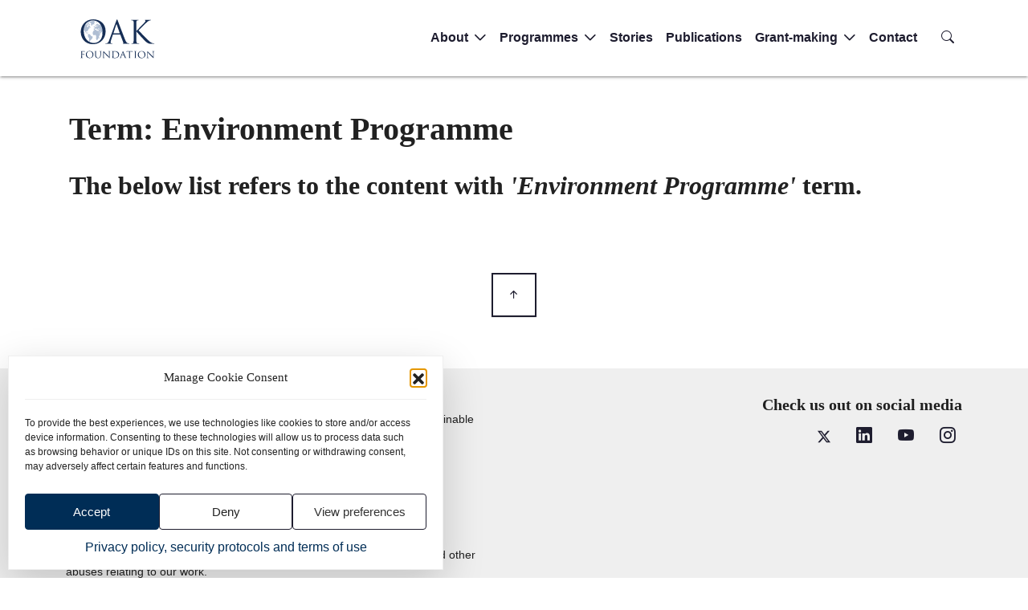

--- FILE ---
content_type: text/html; charset=UTF-8
request_url: https://oakfnd.org/programme-term/environment-programme/
body_size: 12898
content:
<!DOCTYPE html>
<html lang="en-US">
<head>
	<meta charset="UTF-8">
	<meta name="viewport" content="width=device-width, initial-scale=1, shrink-to-fit=no">

	
			<link data-service="adobe-fonts" data-category="marketing" rel="stylesheet" data-href="https://use.typekit.net/bvb8jfc.css">
	
	<link rel="apple-touch-icon" sizes="180x180" href="https://oakfnd.org/wp-content/themes/oakfnd0622/assets/img/favicon/apple-touch-icon.png">
	<link rel="icon" type="image/png" sizes="32x32" href="https://oakfnd.org/wp-content/themes/oakfnd0622/assets/img/favicon/favicon-32x32.png">
	<link rel="icon" type="image/png" sizes="16x16" href="https://oakfnd.org/wp-content/themes/oakfnd0622/assets/img/favicon/favicon-16x16.png">
	<link rel="manifest" href="https://oakfnd.org/wp-content/themes/oakfnd0622/site.webmanifest">
	<link rel="mask-icon" href="https://oakfnd.org/wp-content/themes/oakfnd0622/assets/img/favicon/safari-pinned-tab.svg" color="#1E1D2F">
	<meta name="msapplication-TileColor" content="#1E1D2F">
	<meta name="theme-color" content="#ffffff">

	<meta name='robots' content='noindex, follow' />

	<!-- This site is optimized with the Yoast SEO plugin v26.7 - https://yoast.com/wordpress/plugins/seo/ -->
	<meta property="og:locale" content="en_US" />
	<meta property="og:type" content="article" />
	<meta property="og:title" content="Environment Programme Archives - Oak Foundation" />
	<meta property="og:url" content="https://oakfnd.org/programme-term/environment-programme/" />
	<meta property="og:site_name" content="Oak Foundation" />
	<meta name="twitter:card" content="summary_large_image" />
	<meta name="twitter:site" content="@oakfnd" />
	<script type="application/ld+json" class="yoast-schema-graph">{"@context":"https://schema.org","@graph":[{"@type":"CollectionPage","@id":"https://oakfnd.org/programme-term/environment-programme/","url":"https://oakfnd.org/programme-term/environment-programme/","name":"Environment Programme Archives - Oak Foundation","isPartOf":{"@id":"https://oakfnd.org/#website"},"primaryImageOfPage":{"@id":"https://oakfnd.org/programme-term/environment-programme/#primaryimage"},"image":{"@id":"https://oakfnd.org/programme-term/environment-programme/#primaryimage"},"thumbnailUrl":"https://oakfnd.org/wp-content/uploads/2025/10/Judge-the-vulture-1.jpg","breadcrumb":{"@id":"https://oakfnd.org/programme-term/environment-programme/#breadcrumb"},"inLanguage":"en-US"},{"@type":"ImageObject","inLanguage":"en-US","@id":"https://oakfnd.org/programme-term/environment-programme/#primaryimage","url":"https://oakfnd.org/wp-content/uploads/2025/10/Judge-the-vulture-1.jpg","contentUrl":"https://oakfnd.org/wp-content/uploads/2025/10/Judge-the-vulture-1.jpg","width":1032,"height":688,"caption":"A wildlife ranger stands near a vulture. A group of students nearby are listening attentively."},{"@type":"BreadcrumbList","@id":"https://oakfnd.org/programme-term/environment-programme/#breadcrumb","itemListElement":[{"@type":"ListItem","position":1,"name":"Home","item":"https://oakfnd.org/"},{"@type":"ListItem","position":2,"name":"Environment Programme"}]},{"@type":"WebSite","@id":"https://oakfnd.org/#website","url":"https://oakfnd.org/","name":"Oak Foundation","description":"","publisher":{"@id":"https://oakfnd.org/#organization"},"potentialAction":[{"@type":"SearchAction","target":{"@type":"EntryPoint","urlTemplate":"https://oakfnd.org/?s={search_term_string}"},"query-input":{"@type":"PropertyValueSpecification","valueRequired":true,"valueName":"search_term_string"}}],"inLanguage":"en-US"},{"@type":"Organization","@id":"https://oakfnd.org/#organization","name":"Oak Foundation","url":"https://oakfnd.org/","logo":{"@type":"ImageObject","inLanguage":"en-US","@id":"https://oakfnd.org/#/schema/logo/image/","url":"https://oakfnd.org/wp-content/uploads/2021/04/Oak-Foundation-logo-vectorised-color.svg","contentUrl":"https://oakfnd.org/wp-content/uploads/2021/04/Oak-Foundation-logo-vectorised-color.svg","width":123,"height":77,"caption":"Oak Foundation"},"image":{"@id":"https://oakfnd.org/#/schema/logo/image/"},"sameAs":["https://x.com/oakfnd","https://www.linkedin.com/company/oak-foundation/","https://www.youtube.com/channel/UCAyIOCLcCekqWNogUcs8Xfg","https://www.instagram.com/oak_foundation/"]}]}</script>
	<!-- / Yoast SEO plugin. -->


<link rel='dns-prefetch' href='//www.googletagmanager.com' />
<link rel="alternate" type="application/rss+xml" title="Oak Foundation &raquo; Feed" href="https://oakfnd.org/feed/" />
<link rel="alternate" type="application/rss+xml" title="Oak Foundation &raquo; Comments Feed" href="https://oakfnd.org/comments/feed/" />
<link rel="alternate" type="application/rss+xml" title="Oak Foundation &raquo; Environment Programme Programme Term Feed" href="https://oakfnd.org/programme-term/environment-programme/feed/" />
<style id='wp-img-auto-sizes-contain-inline-css'>
img:is([sizes=auto i],[sizes^="auto," i]){contain-intrinsic-size:3000px 1500px}
/*# sourceURL=wp-img-auto-sizes-contain-inline-css */
</style>
<style id='wp-emoji-styles-inline-css'>

	img.wp-smiley, img.emoji {
		display: inline !important;
		border: none !important;
		box-shadow: none !important;
		height: 1em !important;
		width: 1em !important;
		margin: 0 0.07em !important;
		vertical-align: -0.1em !important;
		background: none !important;
		padding: 0 !important;
	}
/*# sourceURL=wp-emoji-styles-inline-css */
</style>
<style id='wp-block-library-inline-css'>
:root{--wp-block-synced-color:#7a00df;--wp-block-synced-color--rgb:122,0,223;--wp-bound-block-color:var(--wp-block-synced-color);--wp-editor-canvas-background:#ddd;--wp-admin-theme-color:#007cba;--wp-admin-theme-color--rgb:0,124,186;--wp-admin-theme-color-darker-10:#006ba1;--wp-admin-theme-color-darker-10--rgb:0,107,160.5;--wp-admin-theme-color-darker-20:#005a87;--wp-admin-theme-color-darker-20--rgb:0,90,135;--wp-admin-border-width-focus:2px}@media (min-resolution:192dpi){:root{--wp-admin-border-width-focus:1.5px}}.wp-element-button{cursor:pointer}:root .has-very-light-gray-background-color{background-color:#eee}:root .has-very-dark-gray-background-color{background-color:#313131}:root .has-very-light-gray-color{color:#eee}:root .has-very-dark-gray-color{color:#313131}:root .has-vivid-green-cyan-to-vivid-cyan-blue-gradient-background{background:linear-gradient(135deg,#00d084,#0693e3)}:root .has-purple-crush-gradient-background{background:linear-gradient(135deg,#34e2e4,#4721fb 50%,#ab1dfe)}:root .has-hazy-dawn-gradient-background{background:linear-gradient(135deg,#faaca8,#dad0ec)}:root .has-subdued-olive-gradient-background{background:linear-gradient(135deg,#fafae1,#67a671)}:root .has-atomic-cream-gradient-background{background:linear-gradient(135deg,#fdd79a,#004a59)}:root .has-nightshade-gradient-background{background:linear-gradient(135deg,#330968,#31cdcf)}:root .has-midnight-gradient-background{background:linear-gradient(135deg,#020381,#2874fc)}:root{--wp--preset--font-size--normal:16px;--wp--preset--font-size--huge:42px}.has-regular-font-size{font-size:1em}.has-larger-font-size{font-size:2.625em}.has-normal-font-size{font-size:var(--wp--preset--font-size--normal)}.has-huge-font-size{font-size:var(--wp--preset--font-size--huge)}.has-text-align-center{text-align:center}.has-text-align-left{text-align:left}.has-text-align-right{text-align:right}.has-fit-text{white-space:nowrap!important}#end-resizable-editor-section{display:none}.aligncenter{clear:both}.items-justified-left{justify-content:flex-start}.items-justified-center{justify-content:center}.items-justified-right{justify-content:flex-end}.items-justified-space-between{justify-content:space-between}.screen-reader-text{border:0;clip-path:inset(50%);height:1px;margin:-1px;overflow:hidden;padding:0;position:absolute;width:1px;word-wrap:normal!important}.screen-reader-text:focus{background-color:#ddd;clip-path:none;color:#444;display:block;font-size:1em;height:auto;left:5px;line-height:normal;padding:15px 23px 14px;text-decoration:none;top:5px;width:auto;z-index:100000}html :where(.has-border-color){border-style:solid}html :where([style*=border-top-color]){border-top-style:solid}html :where([style*=border-right-color]){border-right-style:solid}html :where([style*=border-bottom-color]){border-bottom-style:solid}html :where([style*=border-left-color]){border-left-style:solid}html :where([style*=border-width]){border-style:solid}html :where([style*=border-top-width]){border-top-style:solid}html :where([style*=border-right-width]){border-right-style:solid}html :where([style*=border-bottom-width]){border-bottom-style:solid}html :where([style*=border-left-width]){border-left-style:solid}html :where(img[class*=wp-image-]){height:auto;max-width:100%}:where(figure){margin:0 0 1em}html :where(.is-position-sticky){--wp-admin--admin-bar--position-offset:var(--wp-admin--admin-bar--height,0px)}@media screen and (max-width:600px){html :where(.is-position-sticky){--wp-admin--admin-bar--position-offset:0px}}

/*# sourceURL=wp-block-library-inline-css */
</style><style id='wp-block-paragraph-inline-css'>
.is-small-text{font-size:.875em}.is-regular-text{font-size:1em}.is-large-text{font-size:2.25em}.is-larger-text{font-size:3em}.has-drop-cap:not(:focus):first-letter{float:left;font-size:8.4em;font-style:normal;font-weight:100;line-height:.68;margin:.05em .1em 0 0;text-transform:uppercase}body.rtl .has-drop-cap:not(:focus):first-letter{float:none;margin-left:.1em}p.has-drop-cap.has-background{overflow:hidden}:root :where(p.has-background){padding:1.25em 2.375em}:where(p.has-text-color:not(.has-link-color)) a{color:inherit}p.has-text-align-left[style*="writing-mode:vertical-lr"],p.has-text-align-right[style*="writing-mode:vertical-rl"]{rotate:180deg}
/*# sourceURL=https://oakfnd.org/wp-includes/blocks/paragraph/style.min.css */
</style>
<style id='wp-block-spacer-inline-css'>
.wp-block-spacer{clear:both}
/*# sourceURL=https://oakfnd.org/wp-includes/blocks/spacer/style.min.css */
</style>
<style id='global-styles-inline-css'>
:root{--wp--preset--aspect-ratio--square: 1;--wp--preset--aspect-ratio--4-3: 4/3;--wp--preset--aspect-ratio--3-4: 3/4;--wp--preset--aspect-ratio--3-2: 3/2;--wp--preset--aspect-ratio--2-3: 2/3;--wp--preset--aspect-ratio--16-9: 16/9;--wp--preset--aspect-ratio--9-16: 9/16;--wp--preset--color--black: #000000;--wp--preset--color--cyan-bluish-gray: #abb8c3;--wp--preset--color--white: #FFFFFF;--wp--preset--color--pale-pink: #f78da7;--wp--preset--color--vivid-red: #cf2e2e;--wp--preset--color--luminous-vivid-orange: #ff6900;--wp--preset--color--luminous-vivid-amber: #fcb900;--wp--preset--color--light-green-cyan: #7bdcb5;--wp--preset--color--vivid-green-cyan: #00d084;--wp--preset--color--pale-cyan-blue: #8ed1fc;--wp--preset--color--vivid-cyan-blue: #0693e3;--wp--preset--color--vivid-purple: #9b51e0;--wp--preset--color--primary: #002D56;--wp--preset--color--secondary: #0B99BC;--wp--preset--color--tertiary: #AFBED3;--wp--preset--color--brazil: #E50695;--wp--preset--color--environment: #969537;--wp--preset--color--global-climate-initiatives: #0F5372;--wp--preset--color--housing-and-homelessness: #6C7970;--wp--preset--color--international-human-rights: #917B8A;--wp--preset--color--issues-affecting-women: #655E9B;--wp--preset--color--india: #B54B64;--wp--preset--color--learning-differences: #57688B;--wp--preset--color--oak-foundation-denmark: #E6673E;--wp--preset--color--prevent-child-sexual-abuse: #1EACCC;--wp--preset--color--special-interest: #448993;--wp--preset--color--zimbabwe: #FFC212;--wp--preset--color--dark-gray: #495057;--wp--preset--color--gray: #E4E4E3;--wp--preset--color--light-gray: #EFEFEF;--wp--preset--color--text: rgba(0,0,0,0.87);--wp--preset--gradient--vivid-cyan-blue-to-vivid-purple: linear-gradient(135deg,rgb(6,147,227) 0%,rgb(155,81,224) 100%);--wp--preset--gradient--light-green-cyan-to-vivid-green-cyan: linear-gradient(135deg,rgb(122,220,180) 0%,rgb(0,208,130) 100%);--wp--preset--gradient--luminous-vivid-amber-to-luminous-vivid-orange: linear-gradient(135deg,rgb(252,185,0) 0%,rgb(255,105,0) 100%);--wp--preset--gradient--luminous-vivid-orange-to-vivid-red: linear-gradient(135deg,rgb(255,105,0) 0%,rgb(207,46,46) 100%);--wp--preset--gradient--very-light-gray-to-cyan-bluish-gray: linear-gradient(135deg,rgb(238,238,238) 0%,rgb(169,184,195) 100%);--wp--preset--gradient--cool-to-warm-spectrum: linear-gradient(135deg,rgb(74,234,220) 0%,rgb(151,120,209) 20%,rgb(207,42,186) 40%,rgb(238,44,130) 60%,rgb(251,105,98) 80%,rgb(254,248,76) 100%);--wp--preset--gradient--blush-light-purple: linear-gradient(135deg,rgb(255,206,236) 0%,rgb(152,150,240) 100%);--wp--preset--gradient--blush-bordeaux: linear-gradient(135deg,rgb(254,205,165) 0%,rgb(254,45,45) 50%,rgb(107,0,62) 100%);--wp--preset--gradient--luminous-dusk: linear-gradient(135deg,rgb(255,203,112) 0%,rgb(199,81,192) 50%,rgb(65,88,208) 100%);--wp--preset--gradient--pale-ocean: linear-gradient(135deg,rgb(255,245,203) 0%,rgb(182,227,212) 50%,rgb(51,167,181) 100%);--wp--preset--gradient--electric-grass: linear-gradient(135deg,rgb(202,248,128) 0%,rgb(113,206,126) 100%);--wp--preset--gradient--midnight: linear-gradient(135deg,rgb(2,3,129) 0%,rgb(40,116,252) 100%);--wp--preset--gradient--black-white: linear-gradient(90deg,#000,#FFF);--wp--preset--font-size--small: 13px;--wp--preset--font-size--medium: 20px;--wp--preset--font-size--large: 36px;--wp--preset--font-size--x-large: 42px;--wp--preset--font-size--normal: 1rem;--wp--preset--font-size--huge: 2rem;--wp--preset--font-size--gigant: 2.5rem;--wp--preset--font-family--system-font: -apple-system,BlinkMacSystemFont,"Segoe UI",Roboto,Oxygen-Sans,Ubuntu,Cantarell, "Helvetica Neue",sans-serif;--wp--preset--font-family--calibri: Calibri,Candara,Segoe,Segoe UI,Optima,Arial,sans-serif;;--wp--preset--font-family--lexia: Lexia,Arial,Helvetica,serif;;--wp--preset--spacing--20: 0.44rem;--wp--preset--spacing--30: 0.67rem;--wp--preset--spacing--40: 1rem;--wp--preset--spacing--50: 1.5rem;--wp--preset--spacing--60: 2.25rem;--wp--preset--spacing--70: 3.38rem;--wp--preset--spacing--80: 5.06rem;--wp--preset--shadow--natural: 6px 6px 9px rgba(0, 0, 0, 0.2);--wp--preset--shadow--deep: 12px 12px 50px rgba(0, 0, 0, 0.4);--wp--preset--shadow--sharp: 6px 6px 0px rgba(0, 0, 0, 0.2);--wp--preset--shadow--outlined: 6px 6px 0px -3px rgb(255, 255, 255), 6px 6px rgb(0, 0, 0);--wp--preset--shadow--crisp: 6px 6px 0px rgb(0, 0, 0);--wp--custom--line-height--small: 1.2;--wp--custom--line-height--normal: 1.4;--wp--custom--line-height--large: 1.8;}:root { --wp--style--global--content-size: 1140px;--wp--style--global--wide-size: 100%; }:where(body) { margin: 0; }.wp-site-blocks > .alignleft { float: left; margin-right: 2em; }.wp-site-blocks > .alignright { float: right; margin-left: 2em; }.wp-site-blocks > .aligncenter { justify-content: center; margin-left: auto; margin-right: auto; }:where(.wp-site-blocks) > * { margin-block-start: 1.5rem; margin-block-end: 0; }:where(.wp-site-blocks) > :first-child { margin-block-start: 0; }:where(.wp-site-blocks) > :last-child { margin-block-end: 0; }:root { --wp--style--block-gap: 1.5rem; }:root :where(.is-layout-flow) > :first-child{margin-block-start: 0;}:root :where(.is-layout-flow) > :last-child{margin-block-end: 0;}:root :where(.is-layout-flow) > *{margin-block-start: 1.5rem;margin-block-end: 0;}:root :where(.is-layout-constrained) > :first-child{margin-block-start: 0;}:root :where(.is-layout-constrained) > :last-child{margin-block-end: 0;}:root :where(.is-layout-constrained) > *{margin-block-start: 1.5rem;margin-block-end: 0;}:root :where(.is-layout-flex){gap: 1.5rem;}:root :where(.is-layout-grid){gap: 1.5rem;}.is-layout-flow > .alignleft{float: left;margin-inline-start: 0;margin-inline-end: 2em;}.is-layout-flow > .alignright{float: right;margin-inline-start: 2em;margin-inline-end: 0;}.is-layout-flow > .aligncenter{margin-left: auto !important;margin-right: auto !important;}.is-layout-constrained > .alignleft{float: left;margin-inline-start: 0;margin-inline-end: 2em;}.is-layout-constrained > .alignright{float: right;margin-inline-start: 2em;margin-inline-end: 0;}.is-layout-constrained > .aligncenter{margin-left: auto !important;margin-right: auto !important;}.is-layout-constrained > :where(:not(.alignleft):not(.alignright):not(.alignfull)){max-width: var(--wp--style--global--content-size);margin-left: auto !important;margin-right: auto !important;}.is-layout-constrained > .alignwide{max-width: var(--wp--style--global--wide-size);}body .is-layout-flex{display: flex;}.is-layout-flex{flex-wrap: wrap;align-items: center;}.is-layout-flex > :is(*, div){margin: 0;}body .is-layout-grid{display: grid;}.is-layout-grid > :is(*, div){margin: 0;}body{font-family: var(--wp--preset--font-family--calibri);padding-top: 0px;padding-right: 0px;padding-bottom: 0px;padding-left: 0px;}a:where(:not(.wp-element-button)){font-family: var(--wp--preset--font-family--calibri);font-size: 1rem;text-decoration: underline;}h1{color: rgba(0,0,0,0.87);font-family: var(--wp--preset--font-family--lexia);font-size: 2.5rem;font-weight: bold;}h2{color: rgba(0,0,0,0.87);font-family: var(--wp--preset--font-family--lexia);font-size: 2rem;font-weight: bold;}h3{color: rgba(0,0,0,0.87);font-family: var(--wp--preset--font-family--lexia);font-size: 1.75rem;font-weight: bold;}h4{color: rgba(0,0,0,0.87);font-family: var(--wp--preset--font-family--lexia);font-size: 1.5rem;}h5{color: rgba(0,0,0,0.87);font-family: var(--wp--preset--font-family--lexia);font-size: 1.25rem;}h6{color: rgba(0,0,0,0.87);font-family: var(--wp--preset--font-family--calibri);font-size: 1rem;}:root :where(.wp-element-button, .wp-block-button__link){background-color: #32373c;border-width: 0;color: #fff;font-family: inherit;font-size: inherit;font-style: inherit;font-weight: inherit;letter-spacing: inherit;line-height: inherit;padding-top: calc(0.667em + 2px);padding-right: calc(1.333em + 2px);padding-bottom: calc(0.667em + 2px);padding-left: calc(1.333em + 2px);text-decoration: none;text-transform: inherit;}.has-black-color{color: var(--wp--preset--color--black) !important;}.has-cyan-bluish-gray-color{color: var(--wp--preset--color--cyan-bluish-gray) !important;}.has-white-color{color: var(--wp--preset--color--white) !important;}.has-pale-pink-color{color: var(--wp--preset--color--pale-pink) !important;}.has-vivid-red-color{color: var(--wp--preset--color--vivid-red) !important;}.has-luminous-vivid-orange-color{color: var(--wp--preset--color--luminous-vivid-orange) !important;}.has-luminous-vivid-amber-color{color: var(--wp--preset--color--luminous-vivid-amber) !important;}.has-light-green-cyan-color{color: var(--wp--preset--color--light-green-cyan) !important;}.has-vivid-green-cyan-color{color: var(--wp--preset--color--vivid-green-cyan) !important;}.has-pale-cyan-blue-color{color: var(--wp--preset--color--pale-cyan-blue) !important;}.has-vivid-cyan-blue-color{color: var(--wp--preset--color--vivid-cyan-blue) !important;}.has-vivid-purple-color{color: var(--wp--preset--color--vivid-purple) !important;}.has-primary-color{color: var(--wp--preset--color--primary) !important;}.has-secondary-color{color: var(--wp--preset--color--secondary) !important;}.has-tertiary-color{color: var(--wp--preset--color--tertiary) !important;}.has-brazil-color{color: var(--wp--preset--color--brazil) !important;}.has-environment-color{color: var(--wp--preset--color--environment) !important;}.has-global-climate-initiatives-color{color: var(--wp--preset--color--global-climate-initiatives) !important;}.has-housing-and-homelessness-color{color: var(--wp--preset--color--housing-and-homelessness) !important;}.has-international-human-rights-color{color: var(--wp--preset--color--international-human-rights) !important;}.has-issues-affecting-women-color{color: var(--wp--preset--color--issues-affecting-women) !important;}.has-india-color{color: var(--wp--preset--color--india) !important;}.has-learning-differences-color{color: var(--wp--preset--color--learning-differences) !important;}.has-oak-foundation-denmark-color{color: var(--wp--preset--color--oak-foundation-denmark) !important;}.has-prevent-child-sexual-abuse-color{color: var(--wp--preset--color--prevent-child-sexual-abuse) !important;}.has-special-interest-color{color: var(--wp--preset--color--special-interest) !important;}.has-zimbabwe-color{color: var(--wp--preset--color--zimbabwe) !important;}.has-dark-gray-color{color: var(--wp--preset--color--dark-gray) !important;}.has-gray-color{color: var(--wp--preset--color--gray) !important;}.has-light-gray-color{color: var(--wp--preset--color--light-gray) !important;}.has-text-color{color: var(--wp--preset--color--text) !important;}.has-black-background-color{background-color: var(--wp--preset--color--black) !important;}.has-cyan-bluish-gray-background-color{background-color: var(--wp--preset--color--cyan-bluish-gray) !important;}.has-white-background-color{background-color: var(--wp--preset--color--white) !important;}.has-pale-pink-background-color{background-color: var(--wp--preset--color--pale-pink) !important;}.has-vivid-red-background-color{background-color: var(--wp--preset--color--vivid-red) !important;}.has-luminous-vivid-orange-background-color{background-color: var(--wp--preset--color--luminous-vivid-orange) !important;}.has-luminous-vivid-amber-background-color{background-color: var(--wp--preset--color--luminous-vivid-amber) !important;}.has-light-green-cyan-background-color{background-color: var(--wp--preset--color--light-green-cyan) !important;}.has-vivid-green-cyan-background-color{background-color: var(--wp--preset--color--vivid-green-cyan) !important;}.has-pale-cyan-blue-background-color{background-color: var(--wp--preset--color--pale-cyan-blue) !important;}.has-vivid-cyan-blue-background-color{background-color: var(--wp--preset--color--vivid-cyan-blue) !important;}.has-vivid-purple-background-color{background-color: var(--wp--preset--color--vivid-purple) !important;}.has-primary-background-color{background-color: var(--wp--preset--color--primary) !important;}.has-secondary-background-color{background-color: var(--wp--preset--color--secondary) !important;}.has-tertiary-background-color{background-color: var(--wp--preset--color--tertiary) !important;}.has-brazil-background-color{background-color: var(--wp--preset--color--brazil) !important;}.has-environment-background-color{background-color: var(--wp--preset--color--environment) !important;}.has-global-climate-initiatives-background-color{background-color: var(--wp--preset--color--global-climate-initiatives) !important;}.has-housing-and-homelessness-background-color{background-color: var(--wp--preset--color--housing-and-homelessness) !important;}.has-international-human-rights-background-color{background-color: var(--wp--preset--color--international-human-rights) !important;}.has-issues-affecting-women-background-color{background-color: var(--wp--preset--color--issues-affecting-women) !important;}.has-india-background-color{background-color: var(--wp--preset--color--india) !important;}.has-learning-differences-background-color{background-color: var(--wp--preset--color--learning-differences) !important;}.has-oak-foundation-denmark-background-color{background-color: var(--wp--preset--color--oak-foundation-denmark) !important;}.has-prevent-child-sexual-abuse-background-color{background-color: var(--wp--preset--color--prevent-child-sexual-abuse) !important;}.has-special-interest-background-color{background-color: var(--wp--preset--color--special-interest) !important;}.has-zimbabwe-background-color{background-color: var(--wp--preset--color--zimbabwe) !important;}.has-dark-gray-background-color{background-color: var(--wp--preset--color--dark-gray) !important;}.has-gray-background-color{background-color: var(--wp--preset--color--gray) !important;}.has-light-gray-background-color{background-color: var(--wp--preset--color--light-gray) !important;}.has-text-background-color{background-color: var(--wp--preset--color--text) !important;}.has-black-border-color{border-color: var(--wp--preset--color--black) !important;}.has-cyan-bluish-gray-border-color{border-color: var(--wp--preset--color--cyan-bluish-gray) !important;}.has-white-border-color{border-color: var(--wp--preset--color--white) !important;}.has-pale-pink-border-color{border-color: var(--wp--preset--color--pale-pink) !important;}.has-vivid-red-border-color{border-color: var(--wp--preset--color--vivid-red) !important;}.has-luminous-vivid-orange-border-color{border-color: var(--wp--preset--color--luminous-vivid-orange) !important;}.has-luminous-vivid-amber-border-color{border-color: var(--wp--preset--color--luminous-vivid-amber) !important;}.has-light-green-cyan-border-color{border-color: var(--wp--preset--color--light-green-cyan) !important;}.has-vivid-green-cyan-border-color{border-color: var(--wp--preset--color--vivid-green-cyan) !important;}.has-pale-cyan-blue-border-color{border-color: var(--wp--preset--color--pale-cyan-blue) !important;}.has-vivid-cyan-blue-border-color{border-color: var(--wp--preset--color--vivid-cyan-blue) !important;}.has-vivid-purple-border-color{border-color: var(--wp--preset--color--vivid-purple) !important;}.has-primary-border-color{border-color: var(--wp--preset--color--primary) !important;}.has-secondary-border-color{border-color: var(--wp--preset--color--secondary) !important;}.has-tertiary-border-color{border-color: var(--wp--preset--color--tertiary) !important;}.has-brazil-border-color{border-color: var(--wp--preset--color--brazil) !important;}.has-environment-border-color{border-color: var(--wp--preset--color--environment) !important;}.has-global-climate-initiatives-border-color{border-color: var(--wp--preset--color--global-climate-initiatives) !important;}.has-housing-and-homelessness-border-color{border-color: var(--wp--preset--color--housing-and-homelessness) !important;}.has-international-human-rights-border-color{border-color: var(--wp--preset--color--international-human-rights) !important;}.has-issues-affecting-women-border-color{border-color: var(--wp--preset--color--issues-affecting-women) !important;}.has-india-border-color{border-color: var(--wp--preset--color--india) !important;}.has-learning-differences-border-color{border-color: var(--wp--preset--color--learning-differences) !important;}.has-oak-foundation-denmark-border-color{border-color: var(--wp--preset--color--oak-foundation-denmark) !important;}.has-prevent-child-sexual-abuse-border-color{border-color: var(--wp--preset--color--prevent-child-sexual-abuse) !important;}.has-special-interest-border-color{border-color: var(--wp--preset--color--special-interest) !important;}.has-zimbabwe-border-color{border-color: var(--wp--preset--color--zimbabwe) !important;}.has-dark-gray-border-color{border-color: var(--wp--preset--color--dark-gray) !important;}.has-gray-border-color{border-color: var(--wp--preset--color--gray) !important;}.has-light-gray-border-color{border-color: var(--wp--preset--color--light-gray) !important;}.has-text-border-color{border-color: var(--wp--preset--color--text) !important;}.has-vivid-cyan-blue-to-vivid-purple-gradient-background{background: var(--wp--preset--gradient--vivid-cyan-blue-to-vivid-purple) !important;}.has-light-green-cyan-to-vivid-green-cyan-gradient-background{background: var(--wp--preset--gradient--light-green-cyan-to-vivid-green-cyan) !important;}.has-luminous-vivid-amber-to-luminous-vivid-orange-gradient-background{background: var(--wp--preset--gradient--luminous-vivid-amber-to-luminous-vivid-orange) !important;}.has-luminous-vivid-orange-to-vivid-red-gradient-background{background: var(--wp--preset--gradient--luminous-vivid-orange-to-vivid-red) !important;}.has-very-light-gray-to-cyan-bluish-gray-gradient-background{background: var(--wp--preset--gradient--very-light-gray-to-cyan-bluish-gray) !important;}.has-cool-to-warm-spectrum-gradient-background{background: var(--wp--preset--gradient--cool-to-warm-spectrum) !important;}.has-blush-light-purple-gradient-background{background: var(--wp--preset--gradient--blush-light-purple) !important;}.has-blush-bordeaux-gradient-background{background: var(--wp--preset--gradient--blush-bordeaux) !important;}.has-luminous-dusk-gradient-background{background: var(--wp--preset--gradient--luminous-dusk) !important;}.has-pale-ocean-gradient-background{background: var(--wp--preset--gradient--pale-ocean) !important;}.has-electric-grass-gradient-background{background: var(--wp--preset--gradient--electric-grass) !important;}.has-midnight-gradient-background{background: var(--wp--preset--gradient--midnight) !important;}.has-black-white-gradient-background{background: var(--wp--preset--gradient--black-white) !important;}.has-small-font-size{font-size: var(--wp--preset--font-size--small) !important;}.has-medium-font-size{font-size: var(--wp--preset--font-size--medium) !important;}.has-large-font-size{font-size: var(--wp--preset--font-size--large) !important;}.has-x-large-font-size{font-size: var(--wp--preset--font-size--x-large) !important;}.has-normal-font-size{font-size: var(--wp--preset--font-size--normal) !important;}.has-huge-font-size{font-size: var(--wp--preset--font-size--huge) !important;}.has-gigant-font-size{font-size: var(--wp--preset--font-size--gigant) !important;}.has-system-font-font-family{font-family: var(--wp--preset--font-family--system-font) !important;}.has-calibri-font-family{font-family: var(--wp--preset--font-family--calibri) !important;}.has-lexia-font-family{font-family: var(--wp--preset--font-family--lexia) !important;}
/*# sourceURL=global-styles-inline-css */
</style>

<link rel='stylesheet' id='cmplz-general-css' href='https://oakfnd.org/wp-content/plugins/complianz-gdpr/assets/css/cookieblocker.min.css?ver=1765935896' media='all' />
<link rel='stylesheet' id='main-css' href='https://oakfnd.org/wp-content/themes/oakfnd0622/assets/css/main.min.css?ver=1755171680' media='all' />

<!-- Google tag (gtag.js) snippet added by Site Kit -->
<!-- Google Analytics snippet added by Site Kit -->
<script src="https://www.googletagmanager.com/gtag/js?id=GT-5R443RH" id="google_gtagjs-js" async></script>
<script id="google_gtagjs-js-after">
window.dataLayer = window.dataLayer || [];function gtag(){dataLayer.push(arguments);}
gtag("set","linker",{"domains":["oakfnd.org"]});
gtag("js", new Date());
gtag("set", "developer_id.dZTNiMT", true);
gtag("config", "GT-5R443RH");
 window._googlesitekit = window._googlesitekit || {}; window._googlesitekit.throttledEvents = []; window._googlesitekit.gtagEvent = (name, data) => { var key = JSON.stringify( { name, data } ); if ( !! window._googlesitekit.throttledEvents[ key ] ) { return; } window._googlesitekit.throttledEvents[ key ] = true; setTimeout( () => { delete window._googlesitekit.throttledEvents[ key ]; }, 5 ); gtag( "event", name, { ...data, event_source: "site-kit" } ); }; 
//# sourceURL=google_gtagjs-js-after
</script>
<link rel="https://api.w.org/" href="https://oakfnd.org/wp-json/" /><link rel="alternate" title="JSON" type="application/json" href="https://oakfnd.org/wp-json/wp/v2/programme_term/232" /><link rel="EditURI" type="application/rsd+xml" title="RSD" href="https://oakfnd.org/xmlrpc.php?rsd" />
<meta name="generator" content="WordPress 6.9" />
<meta name="generator" content="Site Kit by Google 1.171.0" />			<style>.cmplz-hidden {
					display: none !important;
				}</style>            <title>Oak Foundation - Through our grant-making, we support others to make the world a safer, fairer, and more sustainable place to live.</title>
            <meta name="title" content="Oak Foundation - Through our grant-making, we support others to make the world a safer, fairer, and more sustainable place to live." />
            <meta name="description" content="www.oakfnd.org" />
            <meta name="author" content="Mia Moore" />
            <meta property="og:title" content="Oak Foundation - Through our grant-making, we support others to make the world a safer, fairer, and more sustainable place to live." />
            <meta property="og:description" content="www.oakfnd.org" />
            <meta property="og:image" content="" />
            <meta property="og:url" content="" />
            <meta property="og:type" content="article" />
            <meta property="og:site_name" content="Oak Foundation" />
            <meta property="og:locale" content="en-US" />
            <meta name="twitter:card" content="summary_large_image"/>
            <meta name="twitter:title" content="Oak Foundation - Through our grant-making, we support others to make the world a safer, fairer, and more sustainable place to live." />
            <meta name="twitter:site" content="@" />
            <meta name="twitter:description" content="www.oakfnd.org" />
            <meta name="twitter:image" content="" />
        </head>


<body data-cmplz=1 class="archive tax-programme_term term-environment-programme term-232 wp-theme-oakfnd0622">


<a href="https://oakfnd.org/#main" class="visually-hidden-focusable">Skip to main content</a>

<header id="header" class="sticky-top">
			<section id="search" class="collapse">
			<div class="container px-3 py-3 py-lg-5">
				
<form class="search-inline-form my-2 my-lg-0 is-collapsible" role="search">
    <div class="input-group">
        <input type="text" class="form-control rounded-0" placeholder="Search on website..." title="Search on website..." />
        <div class="wp-block-button is-style-outline">
            <button type="button" class="wp-block-button__link wp-element-button px-3 py-2 rounded-0">
                Search            </button>
        </div>
    </div>
</form>			</div>
		</section>
	
	<nav class="navbar navbar-expand-lg  py-3 px-0">
		<div class="container px-3 px-lg-3">
			<a class="navbar-brand fs-5 p-0" href="https://oakfnd.org" title="Oak Foundation" rel="home">
									<img src="https://oakfnd.org/wp-content/uploads/2021/04/Oak-Foundation-logo-vectorised-color.svg" alt="Oak Foundation" height="62.913239592" width="120" />
							</a>

							<div>
					<button class="navbar-toggler me-2" type="button" data-bs-toggle="collapse" data-bs-target="#navbar" aria-controls="navbar" aria-expanded="false" aria-label="Toggle navigation">
						<i class="bi bi-list"></i>
					</button>
					
    <button class="search-toggler search-toggler me-0 d-inline-block d-lg-none" type="button" data-bs-toggle="collapse" data-bs-target="#search" aria-controls="search" aria-expanded="false" aria-label="Toggle search">
        <i class="bi bi-search"></i>
    </button>
				</div>
			
			<div id="navbar" class="collapse navbar-collapse justify-content-end me-lg-3 px-3 px-lg-0">
				<ul id="menu-primary-navigation" class="navbar-nav me-auto me-md-0 py-3 py-lg-0"><li itemscope="itemscope" itemtype="https://www.schema.org/SiteNavigationElement" id="menu-item-15884" class="menu-item menu-item-type-custom menu-item-object-custom menu-item-has-children nav-item menu-item-15884 dropdown"><a title="About" href="https://oakfnd.org/#" data-bs-toggle="dropdown" class="nav-link dropdown-toggle" aria-expanded="false">About <span class="caret"></span></a><ul role="menu" class="dropdown-menu"><li itemscope="itemscope" itemtype="https://www.schema.org/SiteNavigationElement" id="menu-item-40018" class="menu-item menu-item-type-post_type menu-item-object-page menu-item-40018"><a title="Values, mission &amp; history" href="https://oakfnd.org/about/mission-history/" class="dropdown-item">Values, mission &amp; history</a></li>
<li itemscope="itemscope" itemtype="https://www.schema.org/SiteNavigationElement" id="menu-item-30585" class="menu-item menu-item-type-post_type menu-item-object-page menu-item-30585"><a title="Organisational strengthening and effectiveness" href="https://oakfnd.org/about/cbod/" class="dropdown-item">Organisational strengthening and effectiveness</a></li>
<li itemscope="itemscope" itemtype="https://www.schema.org/SiteNavigationElement" id="menu-item-13672" class="menu-item menu-item-type-post_type menu-item-object-page menu-item-13672"><a title="Child safeguarding" href="https://oakfnd.org/about/child-safeguarding/" class="dropdown-item">Child safeguarding</a></li>
<li itemscope="itemscope" itemtype="https://www.schema.org/SiteNavigationElement" id="menu-item-26790" class="menu-item menu-item-type-post_type menu-item-object-page menu-item-26790"><a title="Team" href="https://oakfnd.org/about/meet-our-team-members/" class="dropdown-item">Team</a></li>
<li itemscope="itemscope" itemtype="https://www.schema.org/SiteNavigationElement" id="menu-item-44415" class="menu-item menu-item-type-post_type menu-item-object-page menu-item-44415"><a title="Careers" href="https://oakfnd.org/about/careers/" class="dropdown-item">Careers</a></li>
</ul>
</li>
<li itemscope="itemscope" itemtype="https://www.schema.org/SiteNavigationElement" id="menu-item-15885" class="menu-item menu-item-type-custom menu-item-object-custom menu-item-has-children nav-item menu-item-15885 dropdown"><a title="Programmes" href="https://oakfnd.org/#" data-bs-toggle="dropdown" class="nav-link dropdown-toggle" aria-expanded="false">Programmes <span class="caret"></span></a><ul role="menu" class="dropdown-menu"><li itemscope="itemscope" itemtype="https://www.schema.org/SiteNavigationElement" id="menu-item-34269" class="menu-item menu-item-type-post_type menu-item-object-programme menu-item-34269"><a title="Environment" href="https://oakfnd.org/programmes/environment/" class="dropdown-item">Environment</a></li>
<li itemscope="itemscope" itemtype="https://www.schema.org/SiteNavigationElement" id="menu-item-44361" class="menu-item menu-item-type-post_type menu-item-object-programme menu-item-44361"><a title="Global Climate Initiatives" href="https://oakfnd.org/programmes/global-climate-initiatives-programme/" class="dropdown-item">Global Climate Initiatives</a></li>
<li itemscope="itemscope" itemtype="https://www.schema.org/SiteNavigationElement" id="menu-item-34270" class="menu-item menu-item-type-post_type menu-item-object-programme menu-item-34270"><a title="Housing and Homelessness" href="https://oakfnd.org/programmes/housing-and-homelessness/" class="dropdown-item">Housing and Homelessness</a></li>
<li itemscope="itemscope" itemtype="https://www.schema.org/SiteNavigationElement" id="menu-item-34273" class="menu-item menu-item-type-post_type menu-item-object-programme menu-item-34273"><a title="Issues Affecting Women" href="https://oakfnd.org/programmes/issues-affecting-women/" class="dropdown-item">Issues Affecting Women</a></li>
<li itemscope="itemscope" itemtype="https://www.schema.org/SiteNavigationElement" id="menu-item-34272" class="menu-item menu-item-type-post_type menu-item-object-programme menu-item-34272"><a title="International Human Rights" href="https://oakfnd.org/programmes/international-human-rights/" class="dropdown-item">International Human Rights</a></li>
<li itemscope="itemscope" itemtype="https://www.schema.org/SiteNavigationElement" id="menu-item-34274" class="menu-item menu-item-type-post_type menu-item-object-programme menu-item-34274"><a title="Learning Differences" href="https://oakfnd.org/programmes/learning-differences/" class="dropdown-item">Learning Differences</a></li>
<li itemscope="itemscope" itemtype="https://www.schema.org/SiteNavigationElement" id="menu-item-34275" class="menu-item menu-item-type-post_type menu-item-object-programme menu-item-34275"><a title="Oak Foundation Denmark" href="https://oakfnd.org/programmes/oak-foundation-denmark/" class="dropdown-item">Oak Foundation Denmark</a></li>
<li itemscope="itemscope" itemtype="https://www.schema.org/SiteNavigationElement" id="menu-item-34276" class="menu-item menu-item-type-post_type menu-item-object-programme menu-item-34276"><a title="Prevent Child Sexual Abuse" href="https://oakfnd.org/programmes/prevent-child-sexual-abuse/" class="dropdown-item">Prevent Child Sexual Abuse</a></li>
<li itemscope="itemscope" itemtype="https://www.schema.org/SiteNavigationElement" id="menu-item-34277" class="menu-item menu-item-type-post_type menu-item-object-programme menu-item-34277"><a title="Special Interest" href="https://oakfnd.org/programmes/special-interest/" class="dropdown-item">Special Interest</a></li>
<li itemscope="itemscope" itemtype="https://www.schema.org/SiteNavigationElement" id="menu-item-34278" class="menu-item menu-item-type-post_type menu-item-object-programme menu-item-34278"><a title="Zimbabwe" href="https://oakfnd.org/programmes/zimbabwe/" class="dropdown-item">Zimbabwe</a></li>
</ul>
</li>
<li itemscope="itemscope" itemtype="https://www.schema.org/SiteNavigationElement" id="menu-item-39974" class="menu-item menu-item-type-post_type menu-item-object-page nav-item menu-item-39974"><a title="Stories" href="https://oakfnd.org/stories/" class="nav-link">Stories</a></li>
<li itemscope="itemscope" itemtype="https://www.schema.org/SiteNavigationElement" id="menu-item-36201" class="menu-item menu-item-type-post_type menu-item-object-page nav-item menu-item-36201"><a title="Publications" href="https://oakfnd.org/publications/" class="nav-link">Publications</a></li>
<li itemscope="itemscope" itemtype="https://www.schema.org/SiteNavigationElement" id="menu-item-15886" class="menu-item menu-item-type-custom menu-item-object-custom menu-item-has-children nav-item menu-item-15886 dropdown"><a title="Grant-making" href="https://oakfnd.org/#" data-bs-toggle="dropdown" class="nav-link dropdown-toggle" aria-expanded="false">Grant-making <span class="caret"></span></a><ul role="menu" class="dropdown-menu"><li itemscope="itemscope" itemtype="https://www.schema.org/SiteNavigationElement" id="menu-item-17438" class="menu-item menu-item-type-post_type menu-item-object-page menu-item-17438"><a title="Grant-making process" href="https://oakfnd.org/grant-making/" class="dropdown-item">Grant-making process</a></li>
<li itemscope="itemscope" itemtype="https://www.schema.org/SiteNavigationElement" id="menu-item-16533" class="menu-item menu-item-type-post_type menu-item-object-page menu-item-16533"><a title="Submit a letter of enquiry" href="https://oakfnd.org/submit-enquiry/" class="dropdown-item">Submit a letter of enquiry</a></li>
<li itemscope="itemscope" itemtype="https://www.schema.org/SiteNavigationElement" id="menu-item-36297" class="menu-item menu-item-type-custom menu-item-object-custom menu-item-36297"><a title="Grant database" href="/grant-database" class="dropdown-item">Grant database</a></li>
</ul>
</li>
<li itemscope="itemscope" itemtype="https://www.schema.org/SiteNavigationElement" id="menu-item-13668" class="menu-item menu-item-type-post_type menu-item-object-page nav-item menu-item-13668"><a title="Contact" href="https://oakfnd.org/contact/" class="nav-link">Contact</a></li>
</ul>			</div><!-- /.navbar-collapse -->
			
    <button class="search-toggler search-toggler me-0 d-none d-lg-inline-block" type="button" data-bs-toggle="collapse" data-bs-target="#search" aria-controls="search" aria-expanded="false" aria-label="Toggle search">
        <i class="bi bi-search"></i>
    </button>
		</div><!-- /.container -->
	</nav><!-- /#header -->
</header>

<main id="main" class="pt-1 pb-5 pt-lg-3">

	<div class="container px-3">
    <div class="archive">

        
        <h1 class="alignwide wp-block-post-title">Term: Environment Programme</h1>

        <h2 class="wp-block-heading">The below list refers to the content with <em>'Environment Programme'</em> term.</h2>

        <div class="oakfnd-cards-grid">
            <div class="grid-items mx-n3">
                            </div>
        </div>

        
    </div>
		</div>

		
<div class="oakfnd-page-scroll container px-0 py-3 mt-5 mb-0 text-center">
    <button id="page-scroll" class="btn btn-outline-primary btn-lg rounded-0" aria-label="Scroll up">
        <i class="bi bi-arrow-up-short"></i>
    </button>
</div>	</main><!-- /#main -->
	
	<footer id="footer" class="py-4">
		<div class="container">

							<div class="row mb-5 g-5">
											<div class="col-12 col-md-6">
<p><strong>Our mission</strong><br>Through our grant-making,&nbsp;we contribute to a safer, fairer, and more sustainable world.&nbsp;</p>

<p><strong>Careers</strong><br>Take a look at our current openings&nbsp;on our <a href="https://oakfnd.org/about/careers/">career page</a>.</p>

<p><strong>Report fraud or abuse</strong><br>Use&nbsp;<a href="https://oakfnd.org/report-fraud-or-abuse/#how-to-report">this form</a>&nbsp;to report instances of misuse of resources, safeguarding and other abuses relating to our work.</p>
</div>
																<div class="col-12 col-md-6">
							<div class="d-flex flex-column justify-content-start align-items-start align-items-md-end w-100">
								
<div style="height:1px" aria-hidden="true" class="wp-block-spacer"></div>

																	<p class="h5 mb-1 mt-0">Check us out on social media</p>
																
<div class="oakfnd-social-channels d-flex justify-content-start">
    <div class="hstack gap-3 gap-lg-1 mx-n2">
                    <a href="https://twitter.com/oakfnd?lang=en" title="Twitter" target="_blank" class="btn btn-lg fs-5 text-primary text-decoration-none shadow-none border-0" aria-label="Oak&#039;s Twitter page">
                <i class="bi bi-twitter-x">
                    <svg xmlns="http://www.w3.org/2000/svg" width="16" height="16" fill="currentColor" class="bi bi-twitter-x" viewBox="0 0 16 16">
                    <path d="M12.6.75h2.454l-5.36 6.142L16 15.25h-4.937l-3.867-5.07-4.425 5.07H.316l5.733-6.57L0 .75h5.063l3.495 4.633L12.601.75Zm-.86 13.028h1.36L4.323 2.145H2.865z"/>
                    </svg>
                </i>
            </a>
                            <a href="https://www.linkedin.com/company/oak-foundation/" title="LinkedIn" target="_blank" class="btn btn-lg fs-5 text-primary text-decoration-none shadow-none border-0" aria-label="Oak&#039;s LinkedIn page">
                <i class="bi bi-linkedin"></i>
            </a>
                            <a href="https://www.youtube.com/channel/UCAyIOCLcCekqWNogUcs8Xfg" tittle="YouTube" target="_blank" class="btn btn-lg fs-5 text-primary text-decoration-none shadow-none border-0" aria-label="Oak&#039;s YouTube page">
                <i class="bi bi-youtube"></i>
            </a>
                            <a href="https://www.instagram.com/oak_foundation/" title="Instagram" target="_blank" class="btn btn-lg fs-5 text-primary text-decoration-none shadow-none border-0" aria-label="Oak&#039;s Instagram page">
                <i class="bi bi-instagram"></i>
            </a>
            </div>
</div>							</div>
						</div>
									</div>
						
			<div class="row">
				<div class="col-md-12 d-none d-lg-flex flex-column justify-content-start align-items-start">
																				</div>
			</div><!-- /.row -->

			<hr>

			<div class="row">
									<div class="col-lg-6 d-none d-lg-block">
						<div class="menu-footer-navigation-container"><ul class="list-unstyled" style="columns: 1;"><li class="menu-item menu-item-type-post_type menu-item-object-page menu-item-privacy-policy nav-item"><a href="https://oakfnd.org/privacy-policy/" class="nav-link">Privacy policy, security protocols and terms of use</a></li>
<li class="menu-item menu-item-type-post_type menu-item-object-page nav-item"><a href="https://oakfnd.org/report-fraud-or-abuse/" class="nav-link">Report Fraud or Abuse</a></li>
</ul></div>					</div>
				
				<div class="col-lg-6 d-flex flex-column justify-content-start align-items-end mb-5 mb-lg-0">
					<p class="py-0"><em>©2019-2025 Oak Foundation. All rights reserved.</em></p>
				</div>
			</div><!-- /.row -->

		</div><!-- /.container -->
	</footer><!-- /#footer -->

	
<div class="modal fade" id="search-results" aria-labelledby="search-results" aria-hidden="true" tabindex="-1">
    <div class="modal-dialog modal-dialog-scrollable modal-xl">
        <div class="modal-content">
            <div class="modal-header">
                
<form class="search-inline-form my-2 my-lg-0" role="search">
    <div class="input-group">
        <input type="text" class="form-control rounded-0" placeholder="Search on website..." title="Search on website..." />
        <div class="wp-block-button is-style-outline">
            <button type="button" class="wp-block-button__link wp-element-button px-3 py-2 rounded-0">
                Search            </button>
        </div>
    </div>
</form>            </div>
            <div class="modal-body">
                <div class="spinner-border text-secondary d-none mb-3" role="status">
                    <span class="visually-hidden">Loading...</span>
                </div>
                <div class="output"></div>
            </div>
        </div>
    </div>
</div>
	<script type="speculationrules">
{"prefetch":[{"source":"document","where":{"and":[{"href_matches":"/*"},{"not":{"href_matches":["/wp-*.php","/wp-admin/*","/wp-content/uploads/*","/wp-content/*","/wp-content/plugins/*","/wp-content/themes/oakfnd0622/*","/*\\?(.+)"]}},{"not":{"selector_matches":"a[rel~=\"nofollow\"]"}},{"not":{"selector_matches":".no-prefetch, .no-prefetch a"}}]},"eagerness":"conservative"}]}
</script>

<!-- Consent Management powered by Complianz | GDPR/CCPA Cookie Consent https://wordpress.org/plugins/complianz-gdpr -->
<div id="cmplz-cookiebanner-container"><div class="cmplz-cookiebanner cmplz-hidden banner-1 bottom-right-view-preferences optin cmplz-bottom-left cmplz-categories-type-view-preferences" aria-modal="true" data-nosnippet="true" role="dialog" aria-live="polite" aria-labelledby="cmplz-header-1-optin" aria-describedby="cmplz-message-1-optin">
	<div class="cmplz-header">
		<div class="cmplz-logo"></div>
		<div class="cmplz-title" id="cmplz-header-1-optin">Manage Cookie Consent</div>
		<div class="cmplz-close" tabindex="0" role="button" aria-label="Close dialog">
			<svg aria-hidden="true" focusable="false" data-prefix="fas" data-icon="times" class="svg-inline--fa fa-times fa-w-11" role="img" xmlns="http://www.w3.org/2000/svg" viewBox="0 0 352 512"><path fill="currentColor" d="M242.72 256l100.07-100.07c12.28-12.28 12.28-32.19 0-44.48l-22.24-22.24c-12.28-12.28-32.19-12.28-44.48 0L176 189.28 75.93 89.21c-12.28-12.28-32.19-12.28-44.48 0L9.21 111.45c-12.28 12.28-12.28 32.19 0 44.48L109.28 256 9.21 356.07c-12.28 12.28-12.28 32.19 0 44.48l22.24 22.24c12.28 12.28 32.2 12.28 44.48 0L176 322.72l100.07 100.07c12.28 12.28 32.2 12.28 44.48 0l22.24-22.24c12.28-12.28 12.28-32.19 0-44.48L242.72 256z"></path></svg>
		</div>
	</div>

	<div class="cmplz-divider cmplz-divider-header"></div>
	<div class="cmplz-body">
		<div class="cmplz-message" id="cmplz-message-1-optin">To provide the best experiences, we use technologies like cookies to store and/or access device information. Consenting to these technologies will allow us to process data such as browsing behavior or unique IDs on this site. Not consenting or withdrawing consent, may adversely affect certain features and functions.</div>
		<!-- categories start -->
		<div class="cmplz-categories">
			<details class="cmplz-category cmplz-functional" >
				<summary>
						<span class="cmplz-category-header">
							<span class="cmplz-category-title">Functional</span>
							<span class='cmplz-always-active'>
								<span class="cmplz-banner-checkbox">
									<input type="checkbox"
										   id="cmplz-functional-optin"
										   data-category="cmplz_functional"
										   class="cmplz-consent-checkbox cmplz-functional"
										   size="40"
										   value="1"/>
									<label class="cmplz-label" for="cmplz-functional-optin"><span class="screen-reader-text">Functional</span></label>
								</span>
								Always active							</span>
							<span class="cmplz-icon cmplz-open">
								<svg xmlns="http://www.w3.org/2000/svg" viewBox="0 0 448 512"  height="18" ><path d="M224 416c-8.188 0-16.38-3.125-22.62-9.375l-192-192c-12.5-12.5-12.5-32.75 0-45.25s32.75-12.5 45.25 0L224 338.8l169.4-169.4c12.5-12.5 32.75-12.5 45.25 0s12.5 32.75 0 45.25l-192 192C240.4 412.9 232.2 416 224 416z"/></svg>
							</span>
						</span>
				</summary>
				<div class="cmplz-description">
					<span class="cmplz-description-functional">The technical storage or access is strictly necessary for the legitimate purpose of enabling the use of a specific service explicitly requested by the subscriber or user, or for the sole purpose of carrying out the transmission of a communication over an electronic communications network.</span>
				</div>
			</details>

			<details class="cmplz-category cmplz-preferences" >
				<summary>
						<span class="cmplz-category-header">
							<span class="cmplz-category-title">Preferences</span>
							<span class="cmplz-banner-checkbox">
								<input type="checkbox"
									   id="cmplz-preferences-optin"
									   data-category="cmplz_preferences"
									   class="cmplz-consent-checkbox cmplz-preferences"
									   size="40"
									   value="1"/>
								<label class="cmplz-label" for="cmplz-preferences-optin"><span class="screen-reader-text">Preferences</span></label>
							</span>
							<span class="cmplz-icon cmplz-open">
								<svg xmlns="http://www.w3.org/2000/svg" viewBox="0 0 448 512"  height="18" ><path d="M224 416c-8.188 0-16.38-3.125-22.62-9.375l-192-192c-12.5-12.5-12.5-32.75 0-45.25s32.75-12.5 45.25 0L224 338.8l169.4-169.4c12.5-12.5 32.75-12.5 45.25 0s12.5 32.75 0 45.25l-192 192C240.4 412.9 232.2 416 224 416z"/></svg>
							</span>
						</span>
				</summary>
				<div class="cmplz-description">
					<span class="cmplz-description-preferences">The technical storage or access is necessary for the legitimate purpose of storing preferences that are not requested by the subscriber or user.</span>
				</div>
			</details>

			<details class="cmplz-category cmplz-statistics" >
				<summary>
						<span class="cmplz-category-header">
							<span class="cmplz-category-title">Statistics</span>
							<span class="cmplz-banner-checkbox">
								<input type="checkbox"
									   id="cmplz-statistics-optin"
									   data-category="cmplz_statistics"
									   class="cmplz-consent-checkbox cmplz-statistics"
									   size="40"
									   value="1"/>
								<label class="cmplz-label" for="cmplz-statistics-optin"><span class="screen-reader-text">Statistics</span></label>
							</span>
							<span class="cmplz-icon cmplz-open">
								<svg xmlns="http://www.w3.org/2000/svg" viewBox="0 0 448 512"  height="18" ><path d="M224 416c-8.188 0-16.38-3.125-22.62-9.375l-192-192c-12.5-12.5-12.5-32.75 0-45.25s32.75-12.5 45.25 0L224 338.8l169.4-169.4c12.5-12.5 32.75-12.5 45.25 0s12.5 32.75 0 45.25l-192 192C240.4 412.9 232.2 416 224 416z"/></svg>
							</span>
						</span>
				</summary>
				<div class="cmplz-description">
					<span class="cmplz-description-statistics">The technical storage or access that is used exclusively for statistical purposes.</span>
					<span class="cmplz-description-statistics-anonymous">The technical storage or access that is used exclusively for anonymous statistical purposes. Without a subpoena, voluntary compliance on the part of your Internet Service Provider, or additional records from a third party, information stored or retrieved for this purpose alone cannot usually be used to identify you.</span>
				</div>
			</details>
			<details class="cmplz-category cmplz-marketing" >
				<summary>
						<span class="cmplz-category-header">
							<span class="cmplz-category-title">Marketing</span>
							<span class="cmplz-banner-checkbox">
								<input type="checkbox"
									   id="cmplz-marketing-optin"
									   data-category="cmplz_marketing"
									   class="cmplz-consent-checkbox cmplz-marketing"
									   size="40"
									   value="1"/>
								<label class="cmplz-label" for="cmplz-marketing-optin"><span class="screen-reader-text">Marketing</span></label>
							</span>
							<span class="cmplz-icon cmplz-open">
								<svg xmlns="http://www.w3.org/2000/svg" viewBox="0 0 448 512"  height="18" ><path d="M224 416c-8.188 0-16.38-3.125-22.62-9.375l-192-192c-12.5-12.5-12.5-32.75 0-45.25s32.75-12.5 45.25 0L224 338.8l169.4-169.4c12.5-12.5 32.75-12.5 45.25 0s12.5 32.75 0 45.25l-192 192C240.4 412.9 232.2 416 224 416z"/></svg>
							</span>
						</span>
				</summary>
				<div class="cmplz-description">
					<span class="cmplz-description-marketing">The technical storage or access is required to create user profiles to send advertising, or to track the user on a website or across several websites for similar marketing purposes.</span>
				</div>
			</details>
		</div><!-- categories end -->
			</div>

	<div class="cmplz-links cmplz-information">
		<ul>
			<li><a class="cmplz-link cmplz-manage-options cookie-statement" href="#" data-relative_url="#cmplz-manage-consent-container">Manage options</a></li>
			<li><a class="cmplz-link cmplz-manage-third-parties cookie-statement" href="#" data-relative_url="#cmplz-cookies-overview">Manage services</a></li>
			<li><a class="cmplz-link cmplz-manage-vendors tcf cookie-statement" href="#" data-relative_url="#cmplz-tcf-wrapper">Manage {vendor_count} vendors</a></li>
			<li><a class="cmplz-link cmplz-external cmplz-read-more-purposes tcf" target="_blank" rel="noopener noreferrer nofollow" href="https://cookiedatabase.org/tcf/purposes/" aria-label="Read more about TCF purposes on Cookie Database">Read more about these purposes</a></li>
		</ul>
			</div>

	<div class="cmplz-divider cmplz-footer"></div>

	<div class="cmplz-buttons">
		<button class="cmplz-btn cmplz-accept">Accept</button>
		<button class="cmplz-btn cmplz-deny">Deny</button>
		<button class="cmplz-btn cmplz-view-preferences">View preferences</button>
		<button class="cmplz-btn cmplz-save-preferences">Save preferences</button>
		<a class="cmplz-btn cmplz-manage-options tcf cookie-statement" href="#" data-relative_url="#cmplz-manage-consent-container">View preferences</a>
			</div>

	
	<div class="cmplz-documents cmplz-links">
		<ul>
			<li><a class="cmplz-link cookie-statement" href="#" data-relative_url="">{title}</a></li>
			<li><a class="cmplz-link privacy-statement" href="#" data-relative_url="">{title}</a></li>
			<li><a class="cmplz-link impressum" href="#" data-relative_url="">{title}</a></li>
		</ul>
			</div>
</div>
</div>
					<div id="cmplz-manage-consent" data-nosnippet="true"><button class="cmplz-btn cmplz-hidden cmplz-manage-consent manage-consent-1">Cookies</button>

</div><script id="main-js-extra">
var themeData = {"homeUrl":"https://oakfnd.org","themeUri":"https://oakfnd.org/wp-content/themes/oakfnd0622","wpAjax":"https://oakfnd.org/wp-admin/admin-ajax.php","logo":"https://oakfnd.org/wp-content/uploads/2021/04/Oak-Foundation-logo-vectorised-color.svg","logoSize":"120","resizedLogo":""};
//# sourceURL=main-js-extra
</script>
<script src="https://oakfnd.org/wp-content/themes/oakfnd0622/assets/js/main.min.js?ver=1686667975" id="main-js"></script>
<script src="https://oakfnd.org/wp-content/plugins/google-site-kit/dist/assets/js/googlesitekit-events-provider-wpforms-ed443a3a3d45126a22ce.js" id="googlesitekit-events-provider-wpforms-js" defer></script>
<script id="cmplz-cookiebanner-js-extra">
var complianz = {"prefix":"cmplz_","user_banner_id":"1","set_cookies":[],"block_ajax_content":"","banner_version":"25039","version":"7.4.4.2","store_consent":"","do_not_track_enabled":"","consenttype":"optin","region":"eu","geoip":"","dismiss_timeout":"","disable_cookiebanner":"","soft_cookiewall":"","dismiss_on_scroll":"","cookie_expiry":"365","url":"https://oakfnd.org/wp-json/complianz/v1/","locale":"lang=en&locale=en_US","set_cookies_on_root":"","cookie_domain":"","current_policy_id":"17","cookie_path":"/","categories":{"statistics":"statistics","marketing":"marketing"},"tcf_active":"","placeholdertext":"Click to accept {category} cookies and enable this content","css_file":"https://oakfnd.org/wp-content/uploads/complianz/css/banner-{banner_id}-{type}.css?v=25039","page_links":{"eu":{"privacy-statement":{"title":"Privacy policy, security protocols and terms of use","url":"https://oakfnd.org/privacy-policy/"}}},"tm_categories":"","forceEnableStats":"","preview":"","clean_cookies":"","aria_label":"Click to accept {category} cookies and enable this content"};
//# sourceURL=cmplz-cookiebanner-js-extra
</script>
<script defer src="https://oakfnd.org/wp-content/plugins/complianz-gdpr/cookiebanner/js/complianz.min.js?ver=1765935896" id="cmplz-cookiebanner-js"></script>
<script id="wp-emoji-settings" type="application/json">
{"baseUrl":"https://s.w.org/images/core/emoji/17.0.2/72x72/","ext":".png","svgUrl":"https://s.w.org/images/core/emoji/17.0.2/svg/","svgExt":".svg","source":{"concatemoji":"https://oakfnd.org/wp-includes/js/wp-emoji-release.min.js?ver=6.9"}}
</script>
<script type="module">
/*! This file is auto-generated */
const a=JSON.parse(document.getElementById("wp-emoji-settings").textContent),o=(window._wpemojiSettings=a,"wpEmojiSettingsSupports"),s=["flag","emoji"];function i(e){try{var t={supportTests:e,timestamp:(new Date).valueOf()};sessionStorage.setItem(o,JSON.stringify(t))}catch(e){}}function c(e,t,n){e.clearRect(0,0,e.canvas.width,e.canvas.height),e.fillText(t,0,0);t=new Uint32Array(e.getImageData(0,0,e.canvas.width,e.canvas.height).data);e.clearRect(0,0,e.canvas.width,e.canvas.height),e.fillText(n,0,0);const a=new Uint32Array(e.getImageData(0,0,e.canvas.width,e.canvas.height).data);return t.every((e,t)=>e===a[t])}function p(e,t){e.clearRect(0,0,e.canvas.width,e.canvas.height),e.fillText(t,0,0);var n=e.getImageData(16,16,1,1);for(let e=0;e<n.data.length;e++)if(0!==n.data[e])return!1;return!0}function u(e,t,n,a){switch(t){case"flag":return n(e,"\ud83c\udff3\ufe0f\u200d\u26a7\ufe0f","\ud83c\udff3\ufe0f\u200b\u26a7\ufe0f")?!1:!n(e,"\ud83c\udde8\ud83c\uddf6","\ud83c\udde8\u200b\ud83c\uddf6")&&!n(e,"\ud83c\udff4\udb40\udc67\udb40\udc62\udb40\udc65\udb40\udc6e\udb40\udc67\udb40\udc7f","\ud83c\udff4\u200b\udb40\udc67\u200b\udb40\udc62\u200b\udb40\udc65\u200b\udb40\udc6e\u200b\udb40\udc67\u200b\udb40\udc7f");case"emoji":return!a(e,"\ud83e\u1fac8")}return!1}function f(e,t,n,a){let r;const o=(r="undefined"!=typeof WorkerGlobalScope&&self instanceof WorkerGlobalScope?new OffscreenCanvas(300,150):document.createElement("canvas")).getContext("2d",{willReadFrequently:!0}),s=(o.textBaseline="top",o.font="600 32px Arial",{});return e.forEach(e=>{s[e]=t(o,e,n,a)}),s}function r(e){var t=document.createElement("script");t.src=e,t.defer=!0,document.head.appendChild(t)}a.supports={everything:!0,everythingExceptFlag:!0},new Promise(t=>{let n=function(){try{var e=JSON.parse(sessionStorage.getItem(o));if("object"==typeof e&&"number"==typeof e.timestamp&&(new Date).valueOf()<e.timestamp+604800&&"object"==typeof e.supportTests)return e.supportTests}catch(e){}return null}();if(!n){if("undefined"!=typeof Worker&&"undefined"!=typeof OffscreenCanvas&&"undefined"!=typeof URL&&URL.createObjectURL&&"undefined"!=typeof Blob)try{var e="postMessage("+f.toString()+"("+[JSON.stringify(s),u.toString(),c.toString(),p.toString()].join(",")+"));",a=new Blob([e],{type:"text/javascript"});const r=new Worker(URL.createObjectURL(a),{name:"wpTestEmojiSupports"});return void(r.onmessage=e=>{i(n=e.data),r.terminate(),t(n)})}catch(e){}i(n=f(s,u,c,p))}t(n)}).then(e=>{for(const n in e)a.supports[n]=e[n],a.supports.everything=a.supports.everything&&a.supports[n],"flag"!==n&&(a.supports.everythingExceptFlag=a.supports.everythingExceptFlag&&a.supports[n]);var t;a.supports.everythingExceptFlag=a.supports.everythingExceptFlag&&!a.supports.flag,a.supports.everything||((t=a.source||{}).concatemoji?r(t.concatemoji):t.wpemoji&&t.twemoji&&(r(t.twemoji),r(t.wpemoji)))});
//# sourceURL=https://oakfnd.org/wp-includes/js/wp-emoji-loader.min.js
</script>
</body>
</html>


--- FILE ---
content_type: text/css
request_url: https://oakfnd.org/wp-content/themes/oakfnd0622/assets/css/main.min.css?ver=1755171680
body_size: 44308
content:
:root{--bs-blue: #0d6efd;--bs-indigo: #6610f2;--bs-purple: #6f42c1;--bs-pink: #d63384;--bs-red: #dc3545;--bs-orange: #fd7e14;--bs-yellow: #ffc107;--bs-green: #198754;--bs-teal: #20c997;--bs-cyan: #0dcaf0;--bs-black: #000;--bs-white: #fff;--bs-gray: #6c757d;--bs-gray-dark: #343a40;--bs-gray-100: #f8f9fa;--bs-gray-200: #e9ecef;--bs-gray-300: #dee2e6;--bs-gray-400: #ced4da;--bs-gray-500: #adb5bd;--bs-gray-600: #6c757d;--bs-gray-700: #495057;--bs-gray-800: #343a40;--bs-gray-900: #212529;--bs-primary: #1E1D2F;--bs-secondary: #6096BA;--bs-success: #198754;--bs-info: #0dcaf0;--bs-warning: #ffc107;--bs-danger: #dc3545;--bs-light: #f8f9fa;--bs-dark: #212529;--bs-blue: #0d6efd;--bs-indigo: #6610f2;--bs-purple: #6f42c1;--bs-pink: #d63384;--bs-red: #dc3545;--bs-orange: #fd7e14;--bs-yellow: #ffc107;--bs-green: #198754;--bs-teal: #20c997;--bs-cyan: #0dcaf0;--bs-black: #000;--bs-white: #fff;--bs-gray: #E4E4E3;--bs-gray-dark: #343a40;--bs-100: #f8f9fa;--bs-200: #e9ecef;--bs-300: #dee2e6;--bs-400: #ced4da;--bs-500: #adb5bd;--bs-600: #6c757d;--bs-700: #495057;--bs-800: #343a40;--bs-900: #212529;--bs-tertiary: #C0D5E3;--bs-gold: #DBC71F;--bs-mint: #16CC9C;--bs-brick: #CC4217;--bs-light-gray: #EFEFEF;--bs-dark-gray: #495057;--bs-txt: rgba(0,0,0,0.87);--bs-youtube: #cd201f;--bs-twitter: #1da1f2;--bs-linkedin: #0077b5;--bs-brazil: #E50695;--bs-environment: #969537;--bs-global-climate-initiatives: #0F5372;--bs-housing-and-homelessness: #6C7970;--bs-issues-affecting-women: #655E9B;--bs-india: #B54B64;--bs-international-human-rights: #917B8A;--bs-learning-differences: #57688B;--bs-oak-foundation-denmark: #E6673E;--bs-prevent-child-sexual-abuse: #1EACCC;--bs-special-interest: #448993;--bs-zimbabwe: #FFC212;--bs-primary-rgb: 30,29,47;--bs-secondary-rgb: 96,150,186;--bs-success-rgb: 25,135,84;--bs-info-rgb: 13,202,240;--bs-warning-rgb: 255,193,7;--bs-danger-rgb: 220,53,69;--bs-light-rgb: 248,249,250;--bs-dark-rgb: 33,37,41;--bs-blue-rgb: 13,110,253;--bs-indigo-rgb: 102,16,242;--bs-purple-rgb: 111,66,193;--bs-pink-rgb: 214,51,132;--bs-red-rgb: 220,53,69;--bs-orange-rgb: 253,126,20;--bs-yellow-rgb: 255,193,7;--bs-green-rgb: 25,135,84;--bs-teal-rgb: 32,201,151;--bs-cyan-rgb: 13,202,240;--bs-black-rgb: 0,0,0;--bs-white-rgb: 255,255,255;--bs-gray-rgb: 228,228,227;--bs-gray-dark-rgb: 52,58,64;--bs-100-rgb: 248,249,250;--bs-200-rgb: 233,236,239;--bs-300-rgb: 222,226,230;--bs-400-rgb: 206,212,218;--bs-500-rgb: 173,181,189;--bs-600-rgb: 108,117,125;--bs-700-rgb: 73,80,87;--bs-800-rgb: 52,58,64;--bs-900-rgb: 33,37,41;--bs-tertiary-rgb: 192,213,227;--bs-gold-rgb: 219,199,31;--bs-mint-rgb: 22,204,156;--bs-brick-rgb: 204,66,23;--bs-light-gray-rgb: 239,239,239;--bs-dark-gray-rgb: 73,80,87;--bs-txt-rgb: 0,0,0;--bs-youtube-rgb: 205,32,31;--bs-twitter-rgb: 29,161,242;--bs-linkedin-rgb: 0,119,181;--bs-brazil-rgb: 229,6,149;--bs-environment-rgb: 150,149,55;--bs-global-climate-initiatives-rgb: 15,83,114;--bs-housing-and-homelessness-rgb: 108,121,112;--bs-issues-affecting-women-rgb: 101,94,155;--bs-india-rgb: 181,75,100;--bs-international-human-rights-rgb: 145,123,138;--bs-learning-differences-rgb: 87,104,139;--bs-oak-foundation-denmark-rgb: 230,103,62;--bs-prevent-child-sexual-abuse-rgb: 30,172,204;--bs-special-interest-rgb: 68,137,147;--bs-zimbabwe-rgb: 255,194,18;--bs-white-rgb: 255,255,255;--bs-black-rgb: 0,0,0;--bs-body-color-rgb: 0,0,0;--bs-body-bg-rgb: 255,255,255;--bs-font-sans-serif: "Calibri", sans-serif;--bs-font-monospace: SFMono-Regular, Menlo, Monaco, Consolas, "Liberation Mono", "Courier New", monospace;--bs-gradient: linear-gradient(180deg, rgba(255,255,255,0.15), rgba(255,255,255,0));--bs-body-font-family: Calibri,sans-serif;--bs-body-font-size:1rem;--bs-body-font-weight: 400;--bs-body-line-height: 1.5;--bs-body-color: rgba(0,0,0,0.87);--bs-body-bg: #fff;--bs-border-width: 1px;--bs-border-style: solid;--bs-border-color: #dee2e6;--bs-border-color-translucent: rgba(0,0,0,0.175);--bs-border-radius: .375rem;--bs-border-radius-sm: .25rem;--bs-border-radius-lg: .5rem;--bs-border-radius-xl: 1rem;--bs-border-radius-2xl: 2rem;--bs-border-radius-pill: 50rem;--bs-link-color: inherit;--bs-link-hover-color: #0a58ca;--bs-code-color: #d63384;--bs-highlight-bg: #fff3cd}*,*::before,*::after{box-sizing:border-box}@media (prefers-reduced-motion: no-preference){:root{scroll-behavior:smooth}}body{margin:0;font-family:var(--bs-body-font-family);font-size:var(--bs-body-font-size);font-weight:var(--bs-body-font-weight);line-height:var(--bs-body-line-height);color:var(--bs-body-color);text-align:var(--bs-body-text-align);background-color:var(--bs-body-bg);-webkit-text-size-adjust:100%;-webkit-tap-highlight-color:rgba(0,0,0,0)}hr{margin:1rem 0;color:inherit;border:0;border-top:1px solid;opacity:.25}h1,.h1,h2,.h2,h3,.h3,h4,.h4,h5,.h5,h6,.h6{margin-top:0;margin-bottom:.5rem;font-weight:500;line-height:1.2}h1,.h1{font-size:calc(1.375rem + 1.5vw)}@media (min-width: 1200px){h1,.h1{font-size:2.5rem}}h2,.h2{font-size:calc(1.325rem + .9vw)}@media (min-width: 1200px){h2,.h2{font-size:2rem}}h3,.h3{font-size:calc(1.3rem + .6vw)}@media (min-width: 1200px){h3,.h3{font-size:1.75rem}}h4,.h4{font-size:calc(1.275rem + .3vw)}@media (min-width: 1200px){h4,.h4{font-size:1.5rem}}h5,.h5{font-size:1.25rem}h6,.h6{font-size:1rem}p{margin-top:0;margin-bottom:1rem}abbr[title]{text-decoration:underline dotted;cursor:help;text-decoration-skip-ink:none}address{margin-bottom:1rem;font-style:normal;line-height:inherit}ol,ul{padding-left:2rem}ol,ul,dl{margin-top:0;margin-bottom:1rem}ol ol,ul ul,ol ul,ul ol{margin-bottom:0}dt{font-weight:700}dd{margin-bottom:.5rem;margin-left:0}blockquote{margin:0 0 1rem}b,strong{font-weight:bolder}small,.small{font-size:.875em}mark,.mark{padding:.1875em;background-color:var(--bs-highlight-bg)}sub,sup{position:relative;font-size:.75em;line-height:0;vertical-align:baseline}sub{bottom:-.25em}sup{top:-.5em}a{color:var(--bs-link-color);text-decoration:underline}a:hover{color:var(--bs-link-hover-color)}a:not([href]):not([class]),a:not([href]):not([class]):hover{color:inherit;text-decoration:none}pre,code,kbd,samp{font-family:var(--bs-font-monospace);font-size:1em}pre{display:block;margin-top:0;margin-bottom:1rem;overflow:auto;font-size:.875em}pre code{font-size:inherit;color:inherit;word-break:normal}code{font-size:.875em;color:var(--bs-code-color);word-wrap:break-word}a>code{color:inherit}kbd{padding:.1875rem .375rem;font-size:.875em;color:var(--bs-body-bg);background-color:var(--bs-body-color);border-radius:.25rem}kbd kbd{padding:0;font-size:1em}figure{margin:0 0 1rem}img,svg{vertical-align:middle}table{caption-side:bottom;border-collapse:collapse}caption{padding-top:.5rem;padding-bottom:.5rem;color:#6c757d;text-align:left}th{text-align:inherit;text-align:-webkit-match-parent}thead,tbody,tfoot,tr,td,th{border-color:inherit;border-style:solid;border-width:0}label{display:inline-block}button{border-radius:0}button:focus:not(:focus-visible){outline:0}input,button,select,optgroup,textarea{margin:0;font-family:inherit;font-size:inherit;line-height:inherit}button,select{text-transform:none}[role="button"]{cursor:pointer}select{word-wrap:normal}select:disabled{opacity:1}[list]:not([type="date"]):not([type="datetime-local"]):not([type="month"]):not([type="week"]):not([type="time"])::-webkit-calendar-picker-indicator{display:none !important}button,[type="button"],[type="reset"],[type="submit"]{-webkit-appearance:button}button:not(:disabled),[type="button"]:not(:disabled),[type="reset"]:not(:disabled),[type="submit"]:not(:disabled){cursor:pointer}::-moz-focus-inner{padding:0;border-style:none}textarea{resize:vertical}fieldset{min-width:0;padding:0;margin:0;border:0}legend{float:left;width:100%;padding:0;margin-bottom:.5rem;font-size:calc(1.275rem + .3vw);line-height:inherit}@media (min-width: 1200px){legend{font-size:1.5rem}}legend+*{clear:left}::-webkit-datetime-edit-fields-wrapper,::-webkit-datetime-edit-text,::-webkit-datetime-edit-minute,::-webkit-datetime-edit-hour-field,::-webkit-datetime-edit-day-field,::-webkit-datetime-edit-month-field,::-webkit-datetime-edit-year-field{padding:0}::-webkit-inner-spin-button{height:auto}[type="search"]{outline-offset:-2px;-webkit-appearance:textfield}::-webkit-search-decoration{-webkit-appearance:none}::-webkit-color-swatch-wrapper{padding:0}::file-selector-button{font:inherit;-webkit-appearance:button}output{display:inline-block}iframe{border:0}summary{display:list-item;cursor:pointer}progress{vertical-align:baseline}[hidden]{display:none !important}.lead{font-size:1.25rem;font-weight:300}.display-1{font-size:calc(1.625rem + 4.5vw);font-weight:300;line-height:1.2}@media (min-width: 1200px){.display-1{font-size:5rem}}.display-2{font-size:calc(1.575rem + 3.9vw);font-weight:300;line-height:1.2}@media (min-width: 1200px){.display-2{font-size:4.5rem}}.display-3{font-size:calc(1.525rem + 3.3vw);font-weight:300;line-height:1.2}@media (min-width: 1200px){.display-3{font-size:4rem}}.display-4{font-size:calc(1.475rem + 2.7vw);font-weight:300;line-height:1.2}@media (min-width: 1200px){.display-4{font-size:3.5rem}}.display-5{font-size:calc(1.425rem + 2.1vw);font-weight:300;line-height:1.2}@media (min-width: 1200px){.display-5{font-size:3rem}}.display-6{font-size:calc(1.375rem + 1.5vw);font-weight:300;line-height:1.2}@media (min-width: 1200px){.display-6{font-size:2.5rem}}.list-unstyled{padding-left:0;list-style:none}.list-inline{padding-left:0;list-style:none}.list-inline-item{display:inline-block}.list-inline-item:not(:last-child){margin-right:.5rem}.initialism{font-size:.875em;text-transform:uppercase}.blockquote{margin-bottom:1rem;font-size:1.25rem}.blockquote>:last-child{margin-bottom:0}.blockquote-footer{margin-top:-1rem;margin-bottom:1rem;font-size:.875em;color:#6c757d}.blockquote-footer::before{content:"\2014\00A0"}.img-fluid{max-width:100%;height:auto}.img-thumbnail{padding:.25rem;background-color:#fff;border:1px solid var(--bs-border-color);border-radius:.375rem;box-shadow:0 0.125rem 0.25rem rgba(0,0,0,0.075);max-width:100%;height:auto}.figure{display:inline-block}.figure-img{margin-bottom:.5rem;line-height:1}.figure-caption{font-size:.875em;color:#6c757d}.container,.container-fluid,.container-sm,.container-md,.container-lg,.container-xl,.container-xxl{--bs-gutter-x: 1.5rem;--bs-gutter-y: 0;width:100%;padding-right:calc(var(--bs-gutter-x) * .5);padding-left:calc(var(--bs-gutter-x) * .5);margin-right:auto;margin-left:auto}@media (min-width: 576px){.container,.container-sm{max-width:540px}}@media (min-width: 768px){.container,.container-sm,.container-md{max-width:720px}}@media (min-width: 992px){.container,.container-sm,.container-md,.container-lg{max-width:960px}}@media (min-width: 1200px){.container,.container-sm,.container-md,.container-lg,.container-xl{max-width:1140px}}@media (min-width: 1400px){.container,.container-sm,.container-md,.container-lg,.container-xl,.container-xxl{max-width:1320px}}.row{--bs-gutter-x: 1.5rem;--bs-gutter-y: 0;display:flex;flex-wrap:wrap;margin-top:calc(-1 * var(--bs-gutter-y));margin-right:calc(-.5 * var(--bs-gutter-x));margin-left:calc(-.5 * var(--bs-gutter-x))}.row>*{flex-shrink:0;width:100%;max-width:100%;padding-right:calc(var(--bs-gutter-x) * .5);padding-left:calc(var(--bs-gutter-x) * .5);margin-top:var(--bs-gutter-y)}.col{flex:1 0 0%}.row-cols-auto>*{flex:0 0 auto;width:auto}.row-cols-1>*{flex:0 0 auto;width:100%}.row-cols-2>*{flex:0 0 auto;width:50%}.row-cols-3>*{flex:0 0 auto;width:33.33333%}.row-cols-4>*{flex:0 0 auto;width:25%}.row-cols-5>*{flex:0 0 auto;width:20%}.row-cols-6>*{flex:0 0 auto;width:16.66667%}.col-auto{flex:0 0 auto;width:auto}.col-1{flex:0 0 auto;width:8.33333%}.col-2{flex:0 0 auto;width:16.66667%}.col-3{flex:0 0 auto;width:25%}.col-4{flex:0 0 auto;width:33.33333%}.col-5{flex:0 0 auto;width:41.66667%}.col-6{flex:0 0 auto;width:50%}.col-7{flex:0 0 auto;width:58.33333%}.col-8{flex:0 0 auto;width:66.66667%}.col-9{flex:0 0 auto;width:75%}.col-10{flex:0 0 auto;width:83.33333%}.col-11{flex:0 0 auto;width:91.66667%}.col-12{flex:0 0 auto;width:100%}.offset-1{margin-left:8.33333%}.offset-2{margin-left:16.66667%}.offset-3{margin-left:25%}.offset-4{margin-left:33.33333%}.offset-5{margin-left:41.66667%}.offset-6{margin-left:50%}.offset-7{margin-left:58.33333%}.offset-8{margin-left:66.66667%}.offset-9{margin-left:75%}.offset-10{margin-left:83.33333%}.offset-11{margin-left:91.66667%}.g-0,.gx-0{--bs-gutter-x: 0}.g-0,.gy-0{--bs-gutter-y: 0}.g-1,.gx-1{--bs-gutter-x: .25rem}.g-1,.gy-1{--bs-gutter-y: .25rem}.g-2,.gx-2{--bs-gutter-x: .5rem}.g-2,.gy-2{--bs-gutter-y: .5rem}.g-3,.gx-3{--bs-gutter-x: 1rem}.g-3,.gy-3{--bs-gutter-y: 1rem}.g-4,.gx-4{--bs-gutter-x: 1.5rem}.g-4,.gy-4{--bs-gutter-y: 1.5rem}.g-5,.gx-5{--bs-gutter-x: 3rem}.g-5,.gy-5{--bs-gutter-y: 3rem}@media (min-width: 576px){.col-sm{flex:1 0 0%}.row-cols-sm-auto>*{flex:0 0 auto;width:auto}.row-cols-sm-1>*{flex:0 0 auto;width:100%}.row-cols-sm-2>*{flex:0 0 auto;width:50%}.row-cols-sm-3>*{flex:0 0 auto;width:33.33333%}.row-cols-sm-4>*{flex:0 0 auto;width:25%}.row-cols-sm-5>*{flex:0 0 auto;width:20%}.row-cols-sm-6>*{flex:0 0 auto;width:16.66667%}.col-sm-auto{flex:0 0 auto;width:auto}.col-sm-1{flex:0 0 auto;width:8.33333%}.col-sm-2{flex:0 0 auto;width:16.66667%}.col-sm-3{flex:0 0 auto;width:25%}.col-sm-4{flex:0 0 auto;width:33.33333%}.col-sm-5{flex:0 0 auto;width:41.66667%}.col-sm-6{flex:0 0 auto;width:50%}.col-sm-7{flex:0 0 auto;width:58.33333%}.col-sm-8{flex:0 0 auto;width:66.66667%}.col-sm-9{flex:0 0 auto;width:75%}.col-sm-10{flex:0 0 auto;width:83.33333%}.col-sm-11{flex:0 0 auto;width:91.66667%}.col-sm-12{flex:0 0 auto;width:100%}.offset-sm-0{margin-left:0}.offset-sm-1{margin-left:8.33333%}.offset-sm-2{margin-left:16.66667%}.offset-sm-3{margin-left:25%}.offset-sm-4{margin-left:33.33333%}.offset-sm-5{margin-left:41.66667%}.offset-sm-6{margin-left:50%}.offset-sm-7{margin-left:58.33333%}.offset-sm-8{margin-left:66.66667%}.offset-sm-9{margin-left:75%}.offset-sm-10{margin-left:83.33333%}.offset-sm-11{margin-left:91.66667%}.g-sm-0,.gx-sm-0{--bs-gutter-x: 0}.g-sm-0,.gy-sm-0{--bs-gutter-y: 0}.g-sm-1,.gx-sm-1{--bs-gutter-x: .25rem}.g-sm-1,.gy-sm-1{--bs-gutter-y: .25rem}.g-sm-2,.gx-sm-2{--bs-gutter-x: .5rem}.g-sm-2,.gy-sm-2{--bs-gutter-y: .5rem}.g-sm-3,.gx-sm-3{--bs-gutter-x: 1rem}.g-sm-3,.gy-sm-3{--bs-gutter-y: 1rem}.g-sm-4,.gx-sm-4{--bs-gutter-x: 1.5rem}.g-sm-4,.gy-sm-4{--bs-gutter-y: 1.5rem}.g-sm-5,.gx-sm-5{--bs-gutter-x: 3rem}.g-sm-5,.gy-sm-5{--bs-gutter-y: 3rem}}@media (min-width: 768px){.col-md{flex:1 0 0%}.row-cols-md-auto>*{flex:0 0 auto;width:auto}.row-cols-md-1>*{flex:0 0 auto;width:100%}.row-cols-md-2>*{flex:0 0 auto;width:50%}.row-cols-md-3>*{flex:0 0 auto;width:33.33333%}.row-cols-md-4>*{flex:0 0 auto;width:25%}.row-cols-md-5>*{flex:0 0 auto;width:20%}.row-cols-md-6>*{flex:0 0 auto;width:16.66667%}.col-md-auto{flex:0 0 auto;width:auto}.col-md-1{flex:0 0 auto;width:8.33333%}.col-md-2{flex:0 0 auto;width:16.66667%}.col-md-3{flex:0 0 auto;width:25%}.col-md-4{flex:0 0 auto;width:33.33333%}.col-md-5{flex:0 0 auto;width:41.66667%}.col-md-6{flex:0 0 auto;width:50%}.col-md-7{flex:0 0 auto;width:58.33333%}.col-md-8{flex:0 0 auto;width:66.66667%}.col-md-9{flex:0 0 auto;width:75%}.col-md-10{flex:0 0 auto;width:83.33333%}.col-md-11{flex:0 0 auto;width:91.66667%}.col-md-12{flex:0 0 auto;width:100%}.offset-md-0{margin-left:0}.offset-md-1{margin-left:8.33333%}.offset-md-2{margin-left:16.66667%}.offset-md-3{margin-left:25%}.offset-md-4{margin-left:33.33333%}.offset-md-5{margin-left:41.66667%}.offset-md-6{margin-left:50%}.offset-md-7{margin-left:58.33333%}.offset-md-8{margin-left:66.66667%}.offset-md-9{margin-left:75%}.offset-md-10{margin-left:83.33333%}.offset-md-11{margin-left:91.66667%}.g-md-0,.gx-md-0{--bs-gutter-x: 0}.g-md-0,.gy-md-0{--bs-gutter-y: 0}.g-md-1,.gx-md-1{--bs-gutter-x: .25rem}.g-md-1,.gy-md-1{--bs-gutter-y: .25rem}.g-md-2,.gx-md-2{--bs-gutter-x: .5rem}.g-md-2,.gy-md-2{--bs-gutter-y: .5rem}.g-md-3,.gx-md-3{--bs-gutter-x: 1rem}.g-md-3,.gy-md-3{--bs-gutter-y: 1rem}.g-md-4,.gx-md-4{--bs-gutter-x: 1.5rem}.g-md-4,.gy-md-4{--bs-gutter-y: 1.5rem}.g-md-5,.gx-md-5{--bs-gutter-x: 3rem}.g-md-5,.gy-md-5{--bs-gutter-y: 3rem}}@media (min-width: 992px){.col-lg{flex:1 0 0%}.row-cols-lg-auto>*{flex:0 0 auto;width:auto}.row-cols-lg-1>*{flex:0 0 auto;width:100%}.row-cols-lg-2>*{flex:0 0 auto;width:50%}.row-cols-lg-3>*{flex:0 0 auto;width:33.33333%}.row-cols-lg-4>*{flex:0 0 auto;width:25%}.row-cols-lg-5>*{flex:0 0 auto;width:20%}.row-cols-lg-6>*{flex:0 0 auto;width:16.66667%}.col-lg-auto{flex:0 0 auto;width:auto}.col-lg-1{flex:0 0 auto;width:8.33333%}.col-lg-2{flex:0 0 auto;width:16.66667%}.col-lg-3{flex:0 0 auto;width:25%}.col-lg-4{flex:0 0 auto;width:33.33333%}.col-lg-5{flex:0 0 auto;width:41.66667%}.col-lg-6{flex:0 0 auto;width:50%}.col-lg-7{flex:0 0 auto;width:58.33333%}.col-lg-8{flex:0 0 auto;width:66.66667%}.col-lg-9{flex:0 0 auto;width:75%}.col-lg-10{flex:0 0 auto;width:83.33333%}.col-lg-11{flex:0 0 auto;width:91.66667%}.col-lg-12{flex:0 0 auto;width:100%}.offset-lg-0{margin-left:0}.offset-lg-1{margin-left:8.33333%}.offset-lg-2{margin-left:16.66667%}.offset-lg-3{margin-left:25%}.offset-lg-4{margin-left:33.33333%}.offset-lg-5{margin-left:41.66667%}.offset-lg-6{margin-left:50%}.offset-lg-7{margin-left:58.33333%}.offset-lg-8{margin-left:66.66667%}.offset-lg-9{margin-left:75%}.offset-lg-10{margin-left:83.33333%}.offset-lg-11{margin-left:91.66667%}.g-lg-0,.gx-lg-0{--bs-gutter-x: 0}.g-lg-0,.gy-lg-0{--bs-gutter-y: 0}.g-lg-1,.gx-lg-1{--bs-gutter-x: .25rem}.g-lg-1,.gy-lg-1{--bs-gutter-y: .25rem}.g-lg-2,.gx-lg-2{--bs-gutter-x: .5rem}.g-lg-2,.gy-lg-2{--bs-gutter-y: .5rem}.g-lg-3,.gx-lg-3{--bs-gutter-x: 1rem}.g-lg-3,.gy-lg-3{--bs-gutter-y: 1rem}.g-lg-4,.gx-lg-4{--bs-gutter-x: 1.5rem}.g-lg-4,.gy-lg-4{--bs-gutter-y: 1.5rem}.g-lg-5,.gx-lg-5{--bs-gutter-x: 3rem}.g-lg-5,.gy-lg-5{--bs-gutter-y: 3rem}}@media (min-width: 1200px){.col-xl{flex:1 0 0%}.row-cols-xl-auto>*{flex:0 0 auto;width:auto}.row-cols-xl-1>*{flex:0 0 auto;width:100%}.row-cols-xl-2>*{flex:0 0 auto;width:50%}.row-cols-xl-3>*{flex:0 0 auto;width:33.33333%}.row-cols-xl-4>*{flex:0 0 auto;width:25%}.row-cols-xl-5>*{flex:0 0 auto;width:20%}.row-cols-xl-6>*{flex:0 0 auto;width:16.66667%}.col-xl-auto{flex:0 0 auto;width:auto}.col-xl-1{flex:0 0 auto;width:8.33333%}.col-xl-2{flex:0 0 auto;width:16.66667%}.col-xl-3{flex:0 0 auto;width:25%}.col-xl-4{flex:0 0 auto;width:33.33333%}.col-xl-5{flex:0 0 auto;width:41.66667%}.col-xl-6{flex:0 0 auto;width:50%}.col-xl-7{flex:0 0 auto;width:58.33333%}.col-xl-8{flex:0 0 auto;width:66.66667%}.col-xl-9{flex:0 0 auto;width:75%}.col-xl-10{flex:0 0 auto;width:83.33333%}.col-xl-11{flex:0 0 auto;width:91.66667%}.col-xl-12{flex:0 0 auto;width:100%}.offset-xl-0{margin-left:0}.offset-xl-1{margin-left:8.33333%}.offset-xl-2{margin-left:16.66667%}.offset-xl-3{margin-left:25%}.offset-xl-4{margin-left:33.33333%}.offset-xl-5{margin-left:41.66667%}.offset-xl-6{margin-left:50%}.offset-xl-7{margin-left:58.33333%}.offset-xl-8{margin-left:66.66667%}.offset-xl-9{margin-left:75%}.offset-xl-10{margin-left:83.33333%}.offset-xl-11{margin-left:91.66667%}.g-xl-0,.gx-xl-0{--bs-gutter-x: 0}.g-xl-0,.gy-xl-0{--bs-gutter-y: 0}.g-xl-1,.gx-xl-1{--bs-gutter-x: .25rem}.g-xl-1,.gy-xl-1{--bs-gutter-y: .25rem}.g-xl-2,.gx-xl-2{--bs-gutter-x: .5rem}.g-xl-2,.gy-xl-2{--bs-gutter-y: .5rem}.g-xl-3,.gx-xl-3{--bs-gutter-x: 1rem}.g-xl-3,.gy-xl-3{--bs-gutter-y: 1rem}.g-xl-4,.gx-xl-4{--bs-gutter-x: 1.5rem}.g-xl-4,.gy-xl-4{--bs-gutter-y: 1.5rem}.g-xl-5,.gx-xl-5{--bs-gutter-x: 3rem}.g-xl-5,.gy-xl-5{--bs-gutter-y: 3rem}}@media (min-width: 1400px){.col-xxl{flex:1 0 0%}.row-cols-xxl-auto>*{flex:0 0 auto;width:auto}.row-cols-xxl-1>*{flex:0 0 auto;width:100%}.row-cols-xxl-2>*{flex:0 0 auto;width:50%}.row-cols-xxl-3>*{flex:0 0 auto;width:33.33333%}.row-cols-xxl-4>*{flex:0 0 auto;width:25%}.row-cols-xxl-5>*{flex:0 0 auto;width:20%}.row-cols-xxl-6>*{flex:0 0 auto;width:16.66667%}.col-xxl-auto{flex:0 0 auto;width:auto}.col-xxl-1{flex:0 0 auto;width:8.33333%}.col-xxl-2{flex:0 0 auto;width:16.66667%}.col-xxl-3{flex:0 0 auto;width:25%}.col-xxl-4{flex:0 0 auto;width:33.33333%}.col-xxl-5{flex:0 0 auto;width:41.66667%}.col-xxl-6{flex:0 0 auto;width:50%}.col-xxl-7{flex:0 0 auto;width:58.33333%}.col-xxl-8{flex:0 0 auto;width:66.66667%}.col-xxl-9{flex:0 0 auto;width:75%}.col-xxl-10{flex:0 0 auto;width:83.33333%}.col-xxl-11{flex:0 0 auto;width:91.66667%}.col-xxl-12{flex:0 0 auto;width:100%}.offset-xxl-0{margin-left:0}.offset-xxl-1{margin-left:8.33333%}.offset-xxl-2{margin-left:16.66667%}.offset-xxl-3{margin-left:25%}.offset-xxl-4{margin-left:33.33333%}.offset-xxl-5{margin-left:41.66667%}.offset-xxl-6{margin-left:50%}.offset-xxl-7{margin-left:58.33333%}.offset-xxl-8{margin-left:66.66667%}.offset-xxl-9{margin-left:75%}.offset-xxl-10{margin-left:83.33333%}.offset-xxl-11{margin-left:91.66667%}.g-xxl-0,.gx-xxl-0{--bs-gutter-x: 0}.g-xxl-0,.gy-xxl-0{--bs-gutter-y: 0}.g-xxl-1,.gx-xxl-1{--bs-gutter-x: .25rem}.g-xxl-1,.gy-xxl-1{--bs-gutter-y: .25rem}.g-xxl-2,.gx-xxl-2{--bs-gutter-x: .5rem}.g-xxl-2,.gy-xxl-2{--bs-gutter-y: .5rem}.g-xxl-3,.gx-xxl-3{--bs-gutter-x: 1rem}.g-xxl-3,.gy-xxl-3{--bs-gutter-y: 1rem}.g-xxl-4,.gx-xxl-4{--bs-gutter-x: 1.5rem}.g-xxl-4,.gy-xxl-4{--bs-gutter-y: 1.5rem}.g-xxl-5,.gx-xxl-5{--bs-gutter-x: 3rem}.g-xxl-5,.gy-xxl-5{--bs-gutter-y: 3rem}}.table{--bs-table-color: var(--bs-body-color);--bs-table-bg: rgba(0,0,0,0);--bs-table-border-color: var(--bs-border-color);--bs-table-accent-bg: rgba(0,0,0,0);--bs-table-striped-color: var(--bs-body-color);--bs-table-striped-bg: rgba(0,0,0,0.05);--bs-table-active-color: var(--bs-body-color);--bs-table-active-bg: rgba(0,0,0,0.1);--bs-table-hover-color: var(--bs-body-color);--bs-table-hover-bg: rgba(0,0,0,0.075);width:100%;margin-bottom:1rem;color:var(--bs-table-color);vertical-align:top;border-color:var(--bs-table-border-color)}.table>:not(caption)>*>*{padding:.5rem .5rem;background-color:var(--bs-table-bg);border-bottom-width:1px;box-shadow:inset 0 0 0 9999px var(--bs-table-accent-bg)}.table>tbody{vertical-align:inherit}.table>thead{vertical-align:bottom}.table-group-divider{border-top:2px solid currentcolor}.caption-top{caption-side:top}.table-sm>:not(caption)>*>*{padding:.25rem .25rem}.table-bordered>:not(caption)>*{border-width:1px 0}.table-bordered>:not(caption)>*>*{border-width:0 1px}.table-borderless>:not(caption)>*>*{border-bottom-width:0}.table-borderless>:not(:first-child){border-top-width:0}.table-striped>tbody>tr:nth-of-type(odd)>*{--bs-table-accent-bg: var(--bs-table-striped-bg);color:var(--bs-table-striped-color)}.table-striped-columns>:not(caption)>tr>:nth-child(even){--bs-table-accent-bg: var(--bs-table-striped-bg);color:var(--bs-table-striped-color)}.table-active{--bs-table-accent-bg: var(--bs-table-active-bg);color:var(--bs-table-active-color)}.table-hover>tbody>tr:hover>*{--bs-table-accent-bg: var(--bs-table-hover-bg);color:var(--bs-table-hover-color)}.table-primary{--bs-table-color: #000;--bs-table-bg: #cfe2ff;--bs-table-border-color: #bacbe6;--bs-table-striped-bg: #c5d7f2;--bs-table-striped-color: #000;--bs-table-active-bg: #bacbe6;--bs-table-active-color: #000;--bs-table-hover-bg: #bfd1ec;--bs-table-hover-color: #000;color:var(--bs-table-color);border-color:var(--bs-table-border-color)}.table-secondary{--bs-table-color: #000;--bs-table-bg: #e2e3e5;--bs-table-border-color: #cbccce;--bs-table-striped-bg: #d7d8da;--bs-table-striped-color: #000;--bs-table-active-bg: #cbccce;--bs-table-active-color: #000;--bs-table-hover-bg: #d1d2d4;--bs-table-hover-color: #000;color:var(--bs-table-color);border-color:var(--bs-table-border-color)}.table-success{--bs-table-color: #000;--bs-table-bg: #d1e7dd;--bs-table-border-color: #bcd0c7;--bs-table-striped-bg: #c7dbd2;--bs-table-striped-color: #000;--bs-table-active-bg: #bcd0c7;--bs-table-active-color: #000;--bs-table-hover-bg: #c1d6cc;--bs-table-hover-color: #000;color:var(--bs-table-color);border-color:var(--bs-table-border-color)}.table-info{--bs-table-color: #000;--bs-table-bg: #cff4fc;--bs-table-border-color: #badce3;--bs-table-striped-bg: #c5e8ef;--bs-table-striped-color: #000;--bs-table-active-bg: #badce3;--bs-table-active-color: #000;--bs-table-hover-bg: #bfe2e9;--bs-table-hover-color: #000;color:var(--bs-table-color);border-color:var(--bs-table-border-color)}.table-warning{--bs-table-color: #000;--bs-table-bg: #fff3cd;--bs-table-border-color: #e6dbb9;--bs-table-striped-bg: #f2e7c3;--bs-table-striped-color: #000;--bs-table-active-bg: #e6dbb9;--bs-table-active-color: #000;--bs-table-hover-bg: #ece1be;--bs-table-hover-color: #000;color:var(--bs-table-color);border-color:var(--bs-table-border-color)}.table-danger{--bs-table-color: #000;--bs-table-bg: #f8d7da;--bs-table-border-color: #dfc2c4;--bs-table-striped-bg: #eccccf;--bs-table-striped-color: #000;--bs-table-active-bg: #dfc2c4;--bs-table-active-color: #000;--bs-table-hover-bg: #e5c7ca;--bs-table-hover-color: #000;color:var(--bs-table-color);border-color:var(--bs-table-border-color)}.table-light{--bs-table-color: #000;--bs-table-bg: #f8f9fa;--bs-table-border-color: #dfe0e1;--bs-table-striped-bg: #ecedee;--bs-table-striped-color: #000;--bs-table-active-bg: #dfe0e1;--bs-table-active-color: #000;--bs-table-hover-bg: #e5e6e7;--bs-table-hover-color: #000;color:var(--bs-table-color);border-color:var(--bs-table-border-color)}.table-dark{--bs-table-color: #fff;--bs-table-bg: #212529;--bs-table-border-color: #373b3e;--bs-table-striped-bg: #2c3034;--bs-table-striped-color: #fff;--bs-table-active-bg: #373b3e;--bs-table-active-color: #fff;--bs-table-hover-bg: #323539;--bs-table-hover-color: #fff;color:var(--bs-table-color);border-color:var(--bs-table-border-color)}.table-responsive{overflow-x:auto;-webkit-overflow-scrolling:touch}@media (max-width: 575.98px){.table-responsive-sm{overflow-x:auto;-webkit-overflow-scrolling:touch}}@media (max-width: 767.98px){.table-responsive-md{overflow-x:auto;-webkit-overflow-scrolling:touch}}@media (max-width: 991.98px){.table-responsive-lg{overflow-x:auto;-webkit-overflow-scrolling:touch}}@media (max-width: 1199.98px){.table-responsive-xl{overflow-x:auto;-webkit-overflow-scrolling:touch}}@media (max-width: 1399.98px){.table-responsive-xxl{overflow-x:auto;-webkit-overflow-scrolling:touch}}.form-label{margin-bottom:.5rem}.col-form-label{padding-top:calc(.375rem + 1px);padding-bottom:calc(.375rem + 1px);margin-bottom:0;font-size:inherit;line-height:1.5}.col-form-label-lg{padding-top:calc(.5rem + 1px);padding-bottom:calc(.5rem + 1px);font-size:1.25rem}.col-form-label-sm{padding-top:calc(.25rem + 1px);padding-bottom:calc(.25rem + 1px);font-size:.875rem}.form-text{margin-top:.25rem;font-size:.875em;color:#6c757d}.form-control{display:block;width:100%;padding:.375rem .75rem;font-size:1rem;font-weight:400;line-height:1.5;color:#212529;background-color:#fff;background-clip:padding-box;border:1px solid #ced4da;appearance:none;border-radius:.25rem;box-shadow:inset 0 1px 2px rgba(0,0,0,0.075);transition:border-color 0.15s ease-in-out,box-shadow 0.15s ease-in-out}@media (prefers-reduced-motion: reduce){.form-control{transition:none}}.form-control[type="file"]{overflow:hidden}.form-control[type="file"]:not(:disabled):not([readonly]){cursor:pointer}.form-control:focus{color:#212529;background-color:#fff;border-color:#86b7fe;outline:0;box-shadow:inset 0 1px 2px rgba(0,0,0,0.075),0 0 0 .25rem rgba(13,110,253,0.25)}.form-control::-webkit-date-and-time-value{height:1.5em}.form-control::placeholder{color:#6c757d;opacity:1}.form-control:disabled{background-color:#e9ecef;opacity:1}.form-control::file-selector-button{padding:.375rem .75rem;margin:-.375rem -.75rem;margin-inline-end:.75rem;color:#212529;background-color:#e9ecef;pointer-events:none;border-color:inherit;border-style:solid;border-width:0;border-inline-end-width:1px;border-radius:0;transition:color 0.15s ease-in-out,background-color 0.15s ease-in-out,border-color 0.15s ease-in-out,box-shadow 0.15s ease-in-out}@media (prefers-reduced-motion: reduce){.form-control::file-selector-button{transition:none}}.form-control:hover:not(:disabled):not([readonly])::file-selector-button{background-color:#dde0e3}.form-control-plaintext{display:block;width:100%;padding:.375rem 0;margin-bottom:0;line-height:1.5;color:#212529;background-color:transparent;border:solid transparent;border-width:1px 0}.form-control-plaintext:focus{outline:0}.form-control-plaintext.form-control-sm,.form-control-plaintext.form-control-lg{padding-right:0;padding-left:0}.form-control-sm{min-height:calc(1.5em + .5rem + 2px);padding:.25rem .5rem;font-size:.875rem;border-radius:.25rem}.form-control-sm::file-selector-button{padding:.25rem .5rem;margin:-.25rem -.5rem;margin-inline-end:.5rem}.form-control-lg{min-height:calc(1.5em + 1rem + 2px);padding:.5rem 1rem;font-size:1.25rem;border-radius:.5rem}.form-control-lg::file-selector-button{padding:.5rem 1rem;margin:-.5rem -1rem;margin-inline-end:1rem}textarea.form-control{min-height:calc(1.5em + .75rem + 2px)}textarea.form-control-sm{min-height:calc(1.5em + .5rem + 2px)}textarea.form-control-lg{min-height:calc(1.5em + 1rem + 2px)}.form-control-color{width:3rem;height:calc(1.5em + .75rem + 2px);padding:.375rem}.form-control-color:not(:disabled):not([readonly]){cursor:pointer}.form-control-color::-moz-color-swatch{border:0 !important;border-radius:.25rem}.form-control-color::-webkit-color-swatch{border-radius:.25rem}.form-control-color.form-control-sm{height:calc(1.5em + .5rem + 2px)}.form-control-color.form-control-lg{height:calc(1.5em + 1rem + 2px)}.form-select{display:block;width:100%;padding:.375rem 2.25rem .375rem .75rem;-moz-padding-start:calc(.75rem - 3px);font-size:1rem;font-weight:400;line-height:1.5;color:#212529;background-color:#fff;background-image:url("data:image/svg+xml,%3csvg xmlns='http://www.w3.org/2000/svg' viewBox='0 0 16 16'%3e%3cpath fill='none' stroke='%23343a40' stroke-linecap='round' stroke-linejoin='round' stroke-width='2' d='m2 5 6 6 6-6'/%3e%3c/svg%3e");background-repeat:no-repeat;background-position:right .75rem center;background-size:16px 12px;border:1px solid #ced4da;border-radius:.375rem;box-shadow:inset 0 1px 2px rgba(0,0,0,0.075);transition:border-color 0.15s ease-in-out,box-shadow 0.15s ease-in-out;appearance:none}@media (prefers-reduced-motion: reduce){.form-select{transition:none}}.form-select:focus{border-color:#86b7fe;outline:0;box-shadow:inset 0 1px 2px rgba(0,0,0,0.075),0 0 0 .25rem rgba(13,110,253,0.25)}.form-select[multiple],.form-select[size]:not([size="1"]){padding-right:.75rem;background-image:none}.form-select:disabled{background-color:#e9ecef}.form-select:-moz-focusring{color:transparent;text-shadow:0 0 0 #212529}.form-select-sm{padding-top:.25rem;padding-bottom:.25rem;padding-left:.5rem;font-size:.875rem;border-radius:.25rem}.form-select-lg{padding-top:.5rem;padding-bottom:.5rem;padding-left:1rem;font-size:1.25rem;border-radius:.5rem}.form-check{display:block;min-height:1.5rem;padding-left:1.5em;margin-bottom:.125rem}.form-check .form-check-input{float:left;margin-left:-1.5em}.form-check-reverse{padding-right:1.5em;padding-left:0;text-align:right}.form-check-reverse .form-check-input{float:right;margin-right:-1.5em;margin-left:0}.form-check-input{width:1em;height:1em;margin-top:.25em;vertical-align:top;background-color:#fff;background-repeat:no-repeat;background-position:center;background-size:contain;border:1px solid rgba(0,0,0,0.25);appearance:none;print-color-adjust:exact}.form-check-input[type="checkbox"]{border-radius:.25em}.form-check-input[type="radio"]{border-radius:50%}.form-check-input:active{filter:brightness(90%)}.form-check-input:focus{border-color:#86b7fe;outline:0;box-shadow:0 0 0 .25rem rgba(13,110,253,0.25)}.form-check-input:checked{background-color:#0d6efd;border-color:#0d6efd}.form-check-input:checked[type="checkbox"]{background-image:url("data:image/svg+xml,%3csvg xmlns='http://www.w3.org/2000/svg' viewBox='0 0 20 20'%3e%3cpath fill='none' stroke='%23fff' stroke-linecap='round' stroke-linejoin='round' stroke-width='3' d='m6 10 3 3 6-6'/%3e%3c/svg%3e")}.form-check-input:checked[type="radio"]{background-image:url("data:image/svg+xml,%3csvg xmlns='http://www.w3.org/2000/svg' viewBox='-4 -4 8 8'%3e%3ccircle r='2' fill='%23fff'/%3e%3c/svg%3e")}.form-check-input[type="checkbox"]:indeterminate{background-color:#0d6efd;border-color:#0d6efd;background-image:url("data:image/svg+xml,%3csvg xmlns='http://www.w3.org/2000/svg' viewBox='0 0 20 20'%3e%3cpath fill='none' stroke='%23fff' stroke-linecap='round' stroke-linejoin='round' stroke-width='3' d='M6 10h8'/%3e%3c/svg%3e")}.form-check-input:disabled{pointer-events:none;filter:none;opacity:.5}.form-check-input[disabled] ~ .form-check-label,.form-check-input:disabled ~ .form-check-label{cursor:default;opacity:.5}.form-switch{padding-left:2.5em}.form-switch .form-check-input{width:2em;margin-left:-2.5em;background-image:url("data:image/svg+xml,%3csvg xmlns='http://www.w3.org/2000/svg' viewBox='-4 -4 8 8'%3e%3ccircle r='3' fill='rgba%280,0,0,0.25%29'/%3e%3c/svg%3e");background-position:left center;border-radius:2em;transition:background-position 0.15s ease-in-out}@media (prefers-reduced-motion: reduce){.form-switch .form-check-input{transition:none}}.form-switch .form-check-input:focus{background-image:url("data:image/svg+xml,%3csvg xmlns='http://www.w3.org/2000/svg' viewBox='-4 -4 8 8'%3e%3ccircle r='3' fill='%2386b7fe'/%3e%3c/svg%3e")}.form-switch .form-check-input:checked{background-position:right center;background-image:url("data:image/svg+xml,%3csvg xmlns='http://www.w3.org/2000/svg' viewBox='-4 -4 8 8'%3e%3ccircle r='3' fill='%23fff'/%3e%3c/svg%3e")}.form-switch.form-check-reverse{padding-right:2.5em;padding-left:0}.form-switch.form-check-reverse .form-check-input{margin-right:-2.5em;margin-left:0}.form-check-inline{display:inline-block;margin-right:1rem}.btn-check{position:absolute;clip:rect(0, 0, 0, 0);pointer-events:none}.btn-check[disabled]+.btn,.wp-block-button .btn-check[disabled]+.wp-block-button__link,.btn-check:disabled+.btn,.wp-block-button .btn-check:disabled+.wp-block-button__link{pointer-events:none;filter:none;opacity:.65}.form-range{width:100%;height:1.5rem;padding:0;background-color:transparent;appearance:none}.form-range:focus{outline:0}.form-range:focus::-webkit-slider-thumb{box-shadow:0 0 0 1px #fff,0 0 0 .25rem rgba(13,110,253,0.25)}.form-range:focus::-moz-range-thumb{box-shadow:0 0 0 1px #fff,0 0 0 .25rem rgba(13,110,253,0.25)}.form-range::-moz-focus-outer{border:0}.form-range::-webkit-slider-thumb{width:1rem;height:1rem;margin-top:-.25rem;background-color:#0d6efd;border:0;border-radius:1rem;box-shadow:0 0.1rem 0.25rem rgba(0,0,0,0.1);transition:background-color 0.15s ease-in-out,border-color 0.15s ease-in-out,box-shadow 0.15s ease-in-out;appearance:none}@media (prefers-reduced-motion: reduce){.form-range::-webkit-slider-thumb{transition:none}}.form-range::-webkit-slider-thumb:active{background-color:#b6d4fe}.form-range::-webkit-slider-runnable-track{width:100%;height:.5rem;color:transparent;cursor:pointer;background-color:#dee2e6;border-color:transparent;border-radius:1rem;box-shadow:inset 0 1px 2px rgba(0,0,0,0.075)}.form-range::-moz-range-thumb{width:1rem;height:1rem;background-color:#0d6efd;border:0;border-radius:1rem;box-shadow:0 0.1rem 0.25rem rgba(0,0,0,0.1);transition:background-color 0.15s ease-in-out,border-color 0.15s ease-in-out,box-shadow 0.15s ease-in-out;appearance:none}@media (prefers-reduced-motion: reduce){.form-range::-moz-range-thumb{transition:none}}.form-range::-moz-range-thumb:active{background-color:#b6d4fe}.form-range::-moz-range-track{width:100%;height:.5rem;color:transparent;cursor:pointer;background-color:#dee2e6;border-color:transparent;border-radius:1rem;box-shadow:inset 0 1px 2px rgba(0,0,0,0.075)}.form-range:disabled{pointer-events:none}.form-range:disabled::-webkit-slider-thumb{background-color:#adb5bd}.form-range:disabled::-moz-range-thumb{background-color:#adb5bd}.form-floating{position:relative}.form-floating>.form-control,.form-floating>.form-control-plaintext,.form-floating>.form-select{height:calc(3.5rem + 2px);line-height:1.25}.form-floating>label{position:absolute;top:0;left:0;width:100%;height:100%;padding:1rem .75rem;overflow:hidden;text-align:start;text-overflow:ellipsis;white-space:nowrap;pointer-events:none;border:1px solid transparent;transform-origin:0 0;transition:opacity 0.1s ease-in-out,transform 0.1s ease-in-out}@media (prefers-reduced-motion: reduce){.form-floating>label{transition:none}}.form-floating>.form-control,.form-floating>.form-control-plaintext{padding:1rem .75rem}.form-floating>.form-control::placeholder,.form-floating>.form-control-plaintext::placeholder{color:transparent}.form-floating>.form-control:focus,.form-floating>.form-control:not(:placeholder-shown),.form-floating>.form-control-plaintext:focus,.form-floating>.form-control-plaintext:not(:placeholder-shown){padding-top:1.625rem;padding-bottom:.625rem}.form-floating>.form-control:-webkit-autofill,.form-floating>.form-control-plaintext:-webkit-autofill{padding-top:1.625rem;padding-bottom:.625rem}.form-floating>.form-select{padding-top:1.625rem;padding-bottom:.625rem}.form-floating>.form-control:focus ~ label,.form-floating>.form-control:not(:placeholder-shown) ~ label,.form-floating>.form-control-plaintext ~ label,.form-floating>.form-select ~ label{opacity:.65;transform:scale(0.85) translateY(-0.5rem) translateX(0.15rem)}.form-floating>.form-control:-webkit-autofill ~ label{opacity:.65;transform:scale(0.85) translateY(-0.5rem) translateX(0.15rem)}.form-floating>.form-control-plaintext ~ label{border-width:1px 0}.input-group{position:relative;display:flex;flex-wrap:wrap;align-items:stretch;width:100%}.input-group>.form-control,.input-group>.form-select,.input-group>.form-floating{position:relative;flex:1 1 auto;width:1%;min-width:0}.input-group>.form-control:focus,.input-group>.form-select:focus,.input-group>.form-floating:focus-within{z-index:5}.input-group .btn,.input-group .wp-block-button .wp-block-button__link,.wp-block-button .input-group .wp-block-button__link{position:relative;z-index:2}.input-group .btn:focus,.input-group .wp-block-button .wp-block-button__link:focus,.wp-block-button .input-group .wp-block-button__link:focus{z-index:5}.input-group-text{display:flex;align-items:center;padding:.375rem .75rem;font-size:1rem;font-weight:400;line-height:1.5;color:#212529;text-align:center;white-space:nowrap;background-color:#e9ecef;border:1px solid #ced4da;border-radius:.25rem}.input-group-lg>.form-control,.input-group-lg>.form-select,.input-group-lg>.input-group-text,.input-group-lg>.btn,.wp-block-button .input-group-lg>.wp-block-button__link{padding:.5rem 1rem;font-size:1.25rem;border-radius:.5rem}.input-group-sm>.form-control,.input-group-sm>.form-select,.input-group-sm>.input-group-text,.input-group-sm>.btn,.wp-block-button .input-group-sm>.wp-block-button__link{padding:.25rem .5rem;font-size:.875rem;border-radius:.25rem}.input-group-lg>.form-select,.input-group-sm>.form-select{padding-right:3rem}.input-group:not(.has-validation)>:not(:last-child):not(.dropdown-toggle):not(.dropdown-menu):not(.form-floating),.input-group:not(.has-validation)>.dropdown-toggle:nth-last-child(n+3),.input-group:not(.has-validation)>.form-floating:not(:last-child)>.form-control,.input-group:not(.has-validation)>.form-floating:not(:last-child)>.form-select{border-top-right-radius:0;border-bottom-right-radius:0}.input-group.has-validation>:nth-last-child(n+3):not(.dropdown-toggle):not(.dropdown-menu):not(.form-floating),.input-group.has-validation>.dropdown-toggle:nth-last-child(n+4),.input-group.has-validation>.form-floating:nth-last-child(n+3)>.form-control,.input-group.has-validation>.form-floating:nth-last-child(n+3)>.form-select{border-top-right-radius:0;border-bottom-right-radius:0}.input-group>:not(:first-child):not(.dropdown-menu):not(.valid-tooltip):not(.valid-feedback):not(.invalid-tooltip):not(.invalid-feedback){margin-left:-1px;border-top-left-radius:0;border-bottom-left-radius:0}.input-group>.form-floating:not(:first-child)>.form-control,.input-group>.form-floating:not(:first-child)>.form-select{border-top-left-radius:0;border-bottom-left-radius:0}.valid-feedback{display:none;width:100%;margin-top:.25rem;font-size:.875em;color:#198754}.valid-tooltip{position:absolute;top:100%;z-index:5;display:none;max-width:100%;padding:.25rem .5rem;margin-top:.1rem;font-size:.875rem;color:#fff;background-color:rgba(25,135,84,0.9);border-radius:.375rem}.was-validated :valid ~ .valid-feedback,.was-validated :valid ~ .valid-tooltip,.is-valid ~ .valid-feedback,.is-valid ~ .valid-tooltip{display:block}.was-validated .form-control:valid,.form-control.is-valid{border-color:#198754;padding-right:calc(1.5em + .75rem);background-image:url("data:image/svg+xml,%3csvg xmlns='http://www.w3.org/2000/svg' viewBox='0 0 8 8'%3e%3cpath fill='%23198754' d='M2.3 6.73.6 4.53c-.4-1.04.46-1.4 1.1-.8l1.1 1.4 3.4-3.8c.6-.63 1.6-.27 1.2.7l-4 4.6c-.43.5-.8.4-1.1.1z'/%3e%3c/svg%3e");background-repeat:no-repeat;background-position:right calc(.375em + .1875rem) center;background-size:calc(.75em + .375rem) calc(.75em + .375rem)}.was-validated .form-control:valid:focus,.form-control.is-valid:focus{border-color:#198754;box-shadow:0 0 0 .25rem rgba(25,135,84,0.25)}.was-validated textarea.form-control:valid,textarea.form-control.is-valid{padding-right:calc(1.5em + .75rem);background-position:top calc(.375em + .1875rem) right calc(.375em + .1875rem)}.was-validated .form-select:valid,.form-select.is-valid{border-color:#198754}.was-validated .form-select:valid:not([multiple]):not([size]),.was-validated .form-select:valid:not([multiple])[size="1"],.form-select.is-valid:not([multiple]):not([size]),.form-select.is-valid:not([multiple])[size="1"]{padding-right:4.125rem;background-image:url("data:image/svg+xml,%3csvg xmlns='http://www.w3.org/2000/svg' viewBox='0 0 16 16'%3e%3cpath fill='none' stroke='%23343a40' stroke-linecap='round' stroke-linejoin='round' stroke-width='2' d='m2 5 6 6 6-6'/%3e%3c/svg%3e"),url("data:image/svg+xml,%3csvg xmlns='http://www.w3.org/2000/svg' viewBox='0 0 8 8'%3e%3cpath fill='%23198754' d='M2.3 6.73.6 4.53c-.4-1.04.46-1.4 1.1-.8l1.1 1.4 3.4-3.8c.6-.63 1.6-.27 1.2.7l-4 4.6c-.43.5-.8.4-1.1.1z'/%3e%3c/svg%3e");background-position:right .75rem center,center right 2.25rem;background-size:16px 12px,calc(.75em + .375rem) calc(.75em + .375rem)}.was-validated .form-select:valid:focus,.form-select.is-valid:focus{border-color:#198754;box-shadow:0 0 0 .25rem rgba(25,135,84,0.25)}.was-validated .form-control-color:valid,.form-control-color.is-valid{width:calc(3rem + calc(1.5em + .75rem))}.was-validated .form-check-input:valid,.form-check-input.is-valid{border-color:#198754}.was-validated .form-check-input:valid:checked,.form-check-input.is-valid:checked{background-color:#198754}.was-validated .form-check-input:valid:focus,.form-check-input.is-valid:focus{box-shadow:0 0 0 .25rem rgba(25,135,84,0.25)}.was-validated .form-check-input:valid ~ .form-check-label,.form-check-input.is-valid ~ .form-check-label{color:#198754}.form-check-inline .form-check-input ~ .valid-feedback{margin-left:.5em}.was-validated .input-group>.form-control:not(:focus):valid,.input-group>.form-control:not(:focus).is-valid,.was-validated .input-group>.form-select:not(:focus):valid,.input-group>.form-select:not(:focus).is-valid,.was-validated .input-group>.form-floating:not(:focus-within):valid,.input-group>.form-floating:not(:focus-within).is-valid{z-index:3}.invalid-feedback{display:none;width:100%;margin-top:.25rem;font-size:.875em;color:#dc3545}.invalid-tooltip{position:absolute;top:100%;z-index:5;display:none;max-width:100%;padding:.25rem .5rem;margin-top:.1rem;font-size:.875rem;color:#fff;background-color:rgba(220,53,69,0.9);border-radius:.375rem}.was-validated :invalid ~ .invalid-feedback,.was-validated :invalid ~ .invalid-tooltip,.is-invalid ~ .invalid-feedback,.is-invalid ~ .invalid-tooltip{display:block}.was-validated .form-control:invalid,.form-control.is-invalid{border-color:#dc3545;padding-right:calc(1.5em + .75rem);background-image:url("data:image/svg+xml,%3csvg xmlns='http://www.w3.org/2000/svg' viewBox='0 0 12 12' width='12' height='12' fill='none' stroke='%23dc3545'%3e%3ccircle cx='6' cy='6' r='4.5'/%3e%3cpath stroke-linejoin='round' d='M5.8 3.6h.4L6 6.5z'/%3e%3ccircle cx='6' cy='8.2' r='.6' fill='%23dc3545' stroke='none'/%3e%3c/svg%3e");background-repeat:no-repeat;background-position:right calc(.375em + .1875rem) center;background-size:calc(.75em + .375rem) calc(.75em + .375rem)}.was-validated .form-control:invalid:focus,.form-control.is-invalid:focus{border-color:#dc3545;box-shadow:0 0 0 .25rem rgba(220,53,69,0.25)}.was-validated textarea.form-control:invalid,textarea.form-control.is-invalid{padding-right:calc(1.5em + .75rem);background-position:top calc(.375em + .1875rem) right calc(.375em + .1875rem)}.was-validated .form-select:invalid,.form-select.is-invalid{border-color:#dc3545}.was-validated .form-select:invalid:not([multiple]):not([size]),.was-validated .form-select:invalid:not([multiple])[size="1"],.form-select.is-invalid:not([multiple]):not([size]),.form-select.is-invalid:not([multiple])[size="1"]{padding-right:4.125rem;background-image:url("data:image/svg+xml,%3csvg xmlns='http://www.w3.org/2000/svg' viewBox='0 0 16 16'%3e%3cpath fill='none' stroke='%23343a40' stroke-linecap='round' stroke-linejoin='round' stroke-width='2' d='m2 5 6 6 6-6'/%3e%3c/svg%3e"),url("data:image/svg+xml,%3csvg xmlns='http://www.w3.org/2000/svg' viewBox='0 0 12 12' width='12' height='12' fill='none' stroke='%23dc3545'%3e%3ccircle cx='6' cy='6' r='4.5'/%3e%3cpath stroke-linejoin='round' d='M5.8 3.6h.4L6 6.5z'/%3e%3ccircle cx='6' cy='8.2' r='.6' fill='%23dc3545' stroke='none'/%3e%3c/svg%3e");background-position:right .75rem center,center right 2.25rem;background-size:16px 12px,calc(.75em + .375rem) calc(.75em + .375rem)}.was-validated .form-select:invalid:focus,.form-select.is-invalid:focus{border-color:#dc3545;box-shadow:0 0 0 .25rem rgba(220,53,69,0.25)}.was-validated .form-control-color:invalid,.form-control-color.is-invalid{width:calc(3rem + calc(1.5em + .75rem))}.was-validated .form-check-input:invalid,.form-check-input.is-invalid{border-color:#dc3545}.was-validated .form-check-input:invalid:checked,.form-check-input.is-invalid:checked{background-color:#dc3545}.was-validated .form-check-input:invalid:focus,.form-check-input.is-invalid:focus{box-shadow:0 0 0 .25rem rgba(220,53,69,0.25)}.was-validated .form-check-input:invalid ~ .form-check-label,.form-check-input.is-invalid ~ .form-check-label{color:#dc3545}.form-check-inline .form-check-input ~ .invalid-feedback{margin-left:.5em}.was-validated .input-group>.form-control:not(:focus):invalid,.input-group>.form-control:not(:focus).is-invalid,.was-validated .input-group>.form-select:not(:focus):invalid,.input-group>.form-select:not(:focus).is-invalid,.was-validated .input-group>.form-floating:not(:focus-within):invalid,.input-group>.form-floating:not(:focus-within).is-invalid{z-index:4}.btn,.wp-block-button .wp-block-button__link{--bs-btn-padding-x: .75rem;--bs-btn-padding-y: .375rem;--bs-btn-font-family: ;--bs-btn-font-size:1rem;--bs-btn-font-weight: 400;--bs-btn-line-height: 1.5;--bs-btn-color: rgba(0,0,0,0.87);--bs-btn-bg: transparent;--bs-btn-border-width: 1px;--bs-btn-border-color: transparent;--bs-btn-border-radius: .25rem;--bs-btn-hover-border-color: transparent;--bs-btn-box-shadow: inset 0 1px 0 rgba(255,255,255,0.15),0 1px 1px rgba(0,0,0,0.075);--bs-btn-disabled-opacity: .65;--bs-btn-focus-box-shadow: 0 0 0 1px rgba(var(--bs-btn-focus-shadow-rgb), .5);display:inline-block;padding:var(--bs-btn-padding-y) var(--bs-btn-padding-x);font-family:var(--bs-btn-font-family);font-size:var(--bs-btn-font-size);font-weight:var(--bs-btn-font-weight);line-height:var(--bs-btn-line-height);color:var(--bs-btn-color);text-align:center;text-decoration:none;vertical-align:middle;cursor:pointer;user-select:none;border:var(--bs-btn-border-width) solid var(--bs-btn-border-color);border-radius:var(--bs-btn-border-radius);background-color:var(--bs-btn-bg);box-shadow:var(--bs-btn-box-shadow);transition:color 0.15s ease-in-out,background-color 0.15s ease-in-out,border-color 0.15s ease-in-out,box-shadow 0.15s ease-in-out}@media (prefers-reduced-motion: reduce){.btn,.wp-block-button .wp-block-button__link{transition:none}}.btn:hover,.wp-block-button .wp-block-button__link:hover{color:var(--bs-btn-hover-color);background-color:var(--bs-btn-hover-bg);border-color:var(--bs-btn-hover-border-color)}.btn-check+.btn:hover,.wp-block-button .btn-check+.wp-block-button__link:hover{color:var(--bs-btn-color);background-color:var(--bs-btn-bg);border-color:var(--bs-btn-border-color)}.btn:focus-visible,.wp-block-button .wp-block-button__link:focus-visible{color:var(--bs-btn-hover-color);background-color:var(--bs-btn-hover-bg);border-color:var(--bs-btn-hover-border-color);outline:0;box-shadow:var(--bs-btn-box-shadow),var(--bs-btn-focus-box-shadow)}.btn-check:focus-visible+.btn,.wp-block-button .btn-check:focus-visible+.wp-block-button__link{border-color:var(--bs-btn-hover-border-color);outline:0;box-shadow:var(--bs-btn-box-shadow),var(--bs-btn-focus-box-shadow)}.btn-check:checked+.btn,.wp-block-button .btn-check:checked+.wp-block-button__link,:not(.btn-check)+.btn:active,.wp-block-button :not(.btn-check)+.wp-block-button__link:active,.btn:first-child:active,.wp-block-button .wp-block-button__link:first-child:active,.btn.active,.wp-block-button .active.wp-block-button__link,.btn.show,.wp-block-button .show.wp-block-button__link{color:var(--bs-btn-active-color);background-color:var(--bs-btn-active-bg);border-color:var(--bs-btn-active-border-color);box-shadow:var(--bs-btn-active-shadow)}.btn-check:checked+.btn:focus-visible,.wp-block-button .btn-check:checked+.wp-block-button__link:focus-visible,:not(.btn-check)+.btn:active:focus-visible,.wp-block-button :not(.btn-check)+.wp-block-button__link:active:focus-visible,.btn:first-child:active:focus-visible,.wp-block-button .wp-block-button__link:first-child:active:focus-visible,.btn.active:focus-visible,.wp-block-button .active.wp-block-button__link:focus-visible,.btn.show:focus-visible,.wp-block-button .show.wp-block-button__link:focus-visible{box-shadow:var(--bs-btn-active-shadow),var(--bs-btn-focus-box-shadow)}.btn:disabled,.wp-block-button .wp-block-button__link:disabled,.btn.disabled,.wp-block-button .disabled.wp-block-button__link,fieldset:disabled .btn,fieldset:disabled .wp-block-button .wp-block-button__link,.wp-block-button fieldset:disabled .wp-block-button__link{color:var(--bs-btn-disabled-color);pointer-events:none;background-color:var(--bs-btn-disabled-bg);border-color:var(--bs-btn-disabled-border-color);opacity:var(--bs-btn-disabled-opacity);box-shadow:none}.btn-primary,.wp-block-button .wp-block-button__link{--bs-btn-color: #fff;--bs-btn-bg: #1E1D2F;--bs-btn-border-color: #1E1D2F;--bs-btn-hover-color: #fff;--bs-btn-hover-bg: #1a1928;--bs-btn-hover-border-color: #181726;--bs-btn-focus-shadow-rgb: 64,63,78;--bs-btn-active-color: #fff;--bs-btn-active-bg: #181726;--bs-btn-active-border-color: #171623;--bs-btn-active-shadow: inset 0 3px 5px rgba(0,0,0,0.125);--bs-btn-disabled-color: #fff;--bs-btn-disabled-bg: #1E1D2F;--bs-btn-disabled-border-color: #1E1D2F}.btn-secondary{--bs-btn-color: #000;--bs-btn-bg: #6096BA;--bs-btn-border-color: #6096BA;--bs-btn-hover-color: #000;--bs-btn-hover-bg: #78a6c4;--bs-btn-hover-border-color: #70a1c1;--bs-btn-focus-shadow-rgb: 82,128,158;--bs-btn-active-color: #000;--bs-btn-active-bg: #80abc8;--bs-btn-active-border-color: #70a1c1;--bs-btn-active-shadow: inset 0 3px 5px rgba(0,0,0,0.125);--bs-btn-disabled-color: #000;--bs-btn-disabled-bg: #6096BA;--bs-btn-disabled-border-color: #6096BA}.btn-success{--bs-btn-color: #fff;--bs-btn-bg: #198754;--bs-btn-border-color: #198754;--bs-btn-hover-color: #fff;--bs-btn-hover-bg: #157347;--bs-btn-hover-border-color: #146c43;--bs-btn-focus-shadow-rgb: 60,153,110;--bs-btn-active-color: #fff;--bs-btn-active-bg: #146c43;--bs-btn-active-border-color: #13653f;--bs-btn-active-shadow: inset 0 3px 5px rgba(0,0,0,0.125);--bs-btn-disabled-color: #fff;--bs-btn-disabled-bg: #198754;--bs-btn-disabled-border-color: #198754}.btn-info{--bs-btn-color: #000;--bs-btn-bg: #0dcaf0;--bs-btn-border-color: #0dcaf0;--bs-btn-hover-color: #000;--bs-btn-hover-bg: #31d2f2;--bs-btn-hover-border-color: #25cff2;--bs-btn-focus-shadow-rgb: 11,172,204;--bs-btn-active-color: #000;--bs-btn-active-bg: #3dd5f3;--bs-btn-active-border-color: #25cff2;--bs-btn-active-shadow: inset 0 3px 5px rgba(0,0,0,0.125);--bs-btn-disabled-color: #000;--bs-btn-disabled-bg: #0dcaf0;--bs-btn-disabled-border-color: #0dcaf0}.btn-warning{--bs-btn-color: #000;--bs-btn-bg: #ffc107;--bs-btn-border-color: #ffc107;--bs-btn-hover-color: #000;--bs-btn-hover-bg: #ffca2c;--bs-btn-hover-border-color: #ffc720;--bs-btn-focus-shadow-rgb: 217,164,6;--bs-btn-active-color: #000;--bs-btn-active-bg: #ffcd39;--bs-btn-active-border-color: #ffc720;--bs-btn-active-shadow: inset 0 3px 5px rgba(0,0,0,0.125);--bs-btn-disabled-color: #000;--bs-btn-disabled-bg: #ffc107;--bs-btn-disabled-border-color: #ffc107}.btn-danger{--bs-btn-color: #fff;--bs-btn-bg: #dc3545;--bs-btn-border-color: #dc3545;--bs-btn-hover-color: #fff;--bs-btn-hover-bg: #bb2d3b;--bs-btn-hover-border-color: #b02a37;--bs-btn-focus-shadow-rgb: 225,83,97;--bs-btn-active-color: #fff;--bs-btn-active-bg: #b02a37;--bs-btn-active-border-color: #a52834;--bs-btn-active-shadow: inset 0 3px 5px rgba(0,0,0,0.125);--bs-btn-disabled-color: #fff;--bs-btn-disabled-bg: #dc3545;--bs-btn-disabled-border-color: #dc3545}.btn-light{--bs-btn-color: #000;--bs-btn-bg: #f8f9fa;--bs-btn-border-color: #f8f9fa;--bs-btn-hover-color: #000;--bs-btn-hover-bg: #d3d4d5;--bs-btn-hover-border-color: #c6c7c8;--bs-btn-focus-shadow-rgb: 211,212,213;--bs-btn-active-color: #000;--bs-btn-active-bg: #c6c7c8;--bs-btn-active-border-color: #babbbc;--bs-btn-active-shadow: inset 0 3px 5px rgba(0,0,0,0.125);--bs-btn-disabled-color: #000;--bs-btn-disabled-bg: #f8f9fa;--bs-btn-disabled-border-color: #f8f9fa}.btn-dark{--bs-btn-color: #fff;--bs-btn-bg: #212529;--bs-btn-border-color: #212529;--bs-btn-hover-color: #fff;--bs-btn-hover-bg: #424649;--bs-btn-hover-border-color: #373b3e;--bs-btn-focus-shadow-rgb: 66,70,73;--bs-btn-active-color: #fff;--bs-btn-active-bg: #4d5154;--bs-btn-active-border-color: #373b3e;--bs-btn-active-shadow: inset 0 3px 5px rgba(0,0,0,0.125);--bs-btn-disabled-color: #fff;--bs-btn-disabled-bg: #212529;--bs-btn-disabled-border-color: #212529}.btn-blue{--bs-btn-color: #fff;--bs-btn-bg: #0d6efd;--bs-btn-border-color: #0d6efd;--bs-btn-hover-color: #fff;--bs-btn-hover-bg: #0b5ed7;--bs-btn-hover-border-color: #0a58ca;--bs-btn-focus-shadow-rgb: 49,132,253;--bs-btn-active-color: #fff;--bs-btn-active-bg: #0a58ca;--bs-btn-active-border-color: #0a53be;--bs-btn-active-shadow: inset 0 3px 5px rgba(0,0,0,0.125);--bs-btn-disabled-color: #fff;--bs-btn-disabled-bg: #0d6efd;--bs-btn-disabled-border-color: #0d6efd}.btn-indigo{--bs-btn-color: #fff;--bs-btn-bg: #6610f2;--bs-btn-border-color: #6610f2;--bs-btn-hover-color: #fff;--bs-btn-hover-bg: #570ece;--bs-btn-hover-border-color: #520dc2;--bs-btn-focus-shadow-rgb: 125,52,244;--bs-btn-active-color: #fff;--bs-btn-active-bg: #520dc2;--bs-btn-active-border-color: #4d0cb6;--bs-btn-active-shadow: inset 0 3px 5px rgba(0,0,0,0.125);--bs-btn-disabled-color: #fff;--bs-btn-disabled-bg: #6610f2;--bs-btn-disabled-border-color: #6610f2}.btn-purple{--bs-btn-color: #fff;--bs-btn-bg: #6f42c1;--bs-btn-border-color: #6f42c1;--bs-btn-hover-color: #fff;--bs-btn-hover-bg: #5e38a4;--bs-btn-hover-border-color: #59359a;--bs-btn-focus-shadow-rgb: 133,94,202;--bs-btn-active-color: #fff;--bs-btn-active-bg: #59359a;--bs-btn-active-border-color: #533291;--bs-btn-active-shadow: inset 0 3px 5px rgba(0,0,0,0.125);--bs-btn-disabled-color: #fff;--bs-btn-disabled-bg: #6f42c1;--bs-btn-disabled-border-color: #6f42c1}.btn-pink{--bs-btn-color: #fff;--bs-btn-bg: #d63384;--bs-btn-border-color: #d63384;--bs-btn-hover-color: #fff;--bs-btn-hover-bg: #b62b70;--bs-btn-hover-border-color: #ab296a;--bs-btn-focus-shadow-rgb: 220,82,150;--bs-btn-active-color: #fff;--bs-btn-active-bg: #ab296a;--bs-btn-active-border-color: #a12663;--bs-btn-active-shadow: inset 0 3px 5px rgba(0,0,0,0.125);--bs-btn-disabled-color: #fff;--bs-btn-disabled-bg: #d63384;--bs-btn-disabled-border-color: #d63384}.btn-red{--bs-btn-color: #fff;--bs-btn-bg: #dc3545;--bs-btn-border-color: #dc3545;--bs-btn-hover-color: #fff;--bs-btn-hover-bg: #bb2d3b;--bs-btn-hover-border-color: #b02a37;--bs-btn-focus-shadow-rgb: 225,83,97;--bs-btn-active-color: #fff;--bs-btn-active-bg: #b02a37;--bs-btn-active-border-color: #a52834;--bs-btn-active-shadow: inset 0 3px 5px rgba(0,0,0,0.125);--bs-btn-disabled-color: #fff;--bs-btn-disabled-bg: #dc3545;--bs-btn-disabled-border-color: #dc3545}.btn-orange{--bs-btn-color: #000;--bs-btn-bg: #fd7e14;--bs-btn-border-color: #fd7e14;--bs-btn-hover-color: #000;--bs-btn-hover-bg: #fd9137;--bs-btn-hover-border-color: #fd8b2c;--bs-btn-focus-shadow-rgb: 215,107,17;--bs-btn-active-color: #000;--bs-btn-active-bg: #fd9843;--bs-btn-active-border-color: #fd8b2c;--bs-btn-active-shadow: inset 0 3px 5px rgba(0,0,0,0.125);--bs-btn-disabled-color: #000;--bs-btn-disabled-bg: #fd7e14;--bs-btn-disabled-border-color: #fd7e14}.btn-yellow{--bs-btn-color: #000;--bs-btn-bg: #ffc107;--bs-btn-border-color: #ffc107;--bs-btn-hover-color: #000;--bs-btn-hover-bg: #ffca2c;--bs-btn-hover-border-color: #ffc720;--bs-btn-focus-shadow-rgb: 217,164,6;--bs-btn-active-color: #000;--bs-btn-active-bg: #ffcd39;--bs-btn-active-border-color: #ffc720;--bs-btn-active-shadow: inset 0 3px 5px rgba(0,0,0,0.125);--bs-btn-disabled-color: #000;--bs-btn-disabled-bg: #ffc107;--bs-btn-disabled-border-color: #ffc107}.btn-green{--bs-btn-color: #fff;--bs-btn-bg: #198754;--bs-btn-border-color: #198754;--bs-btn-hover-color: #fff;--bs-btn-hover-bg: #157347;--bs-btn-hover-border-color: #146c43;--bs-btn-focus-shadow-rgb: 60,153,110;--bs-btn-active-color: #fff;--bs-btn-active-bg: #146c43;--bs-btn-active-border-color: #13653f;--bs-btn-active-shadow: inset 0 3px 5px rgba(0,0,0,0.125);--bs-btn-disabled-color: #fff;--bs-btn-disabled-bg: #198754;--bs-btn-disabled-border-color: #198754}.btn-teal{--bs-btn-color: #000;--bs-btn-bg: #20c997;--bs-btn-border-color: #20c997;--bs-btn-hover-color: #000;--bs-btn-hover-bg: #41d1a7;--bs-btn-hover-border-color: #36cea1;--bs-btn-focus-shadow-rgb: 27,171,128;--bs-btn-active-color: #000;--bs-btn-active-bg: #4dd4ac;--bs-btn-active-border-color: #36cea1;--bs-btn-active-shadow: inset 0 3px 5px rgba(0,0,0,0.125);--bs-btn-disabled-color: #000;--bs-btn-disabled-bg: #20c997;--bs-btn-disabled-border-color: #20c997}.btn-cyan{--bs-btn-color: #000;--bs-btn-bg: #0dcaf0;--bs-btn-border-color: #0dcaf0;--bs-btn-hover-color: #000;--bs-btn-hover-bg: #31d2f2;--bs-btn-hover-border-color: #25cff2;--bs-btn-focus-shadow-rgb: 11,172,204;--bs-btn-active-color: #000;--bs-btn-active-bg: #3dd5f3;--bs-btn-active-border-color: #25cff2;--bs-btn-active-shadow: inset 0 3px 5px rgba(0,0,0,0.125);--bs-btn-disabled-color: #000;--bs-btn-disabled-bg: #0dcaf0;--bs-btn-disabled-border-color: #0dcaf0}.btn-black{--bs-btn-color: #fff;--bs-btn-bg: #000;--bs-btn-border-color: #000;--bs-btn-hover-color: #fff;--bs-btn-hover-bg: #000;--bs-btn-hover-border-color: #000;--bs-btn-focus-shadow-rgb: 38,38,38;--bs-btn-active-color: #fff;--bs-btn-active-bg: #000;--bs-btn-active-border-color: #000;--bs-btn-active-shadow: inset 0 3px 5px rgba(0,0,0,0.125);--bs-btn-disabled-color: #fff;--bs-btn-disabled-bg: #000;--bs-btn-disabled-border-color: #000}.btn-white{--bs-btn-color: #000;--bs-btn-bg: #fff;--bs-btn-border-color: #fff;--bs-btn-hover-color: #000;--bs-btn-hover-bg: #fff;--bs-btn-hover-border-color: #fff;--bs-btn-focus-shadow-rgb: 217,217,217;--bs-btn-active-color: #000;--bs-btn-active-bg: #fff;--bs-btn-active-border-color: #fff;--bs-btn-active-shadow: inset 0 3px 5px rgba(0,0,0,0.125);--bs-btn-disabled-color: #000;--bs-btn-disabled-bg: #fff;--bs-btn-disabled-border-color: #fff}.btn-gray{--bs-btn-color: #000;--bs-btn-bg: #E4E4E3;--bs-btn-border-color: #E4E4E3;--bs-btn-hover-color: #000;--bs-btn-hover-bg: #e8e8e7;--bs-btn-hover-border-color: #e7e7e6;--bs-btn-focus-shadow-rgb: 194,194,193;--bs-btn-active-color: #000;--bs-btn-active-bg: #e9e9e9;--bs-btn-active-border-color: #e7e7e6;--bs-btn-active-shadow: inset 0 3px 5px rgba(0,0,0,0.125);--bs-btn-disabled-color: #000;--bs-btn-disabled-bg: #E4E4E3;--bs-btn-disabled-border-color: #E4E4E3}.btn-gray-dark{--bs-btn-color: #fff;--bs-btn-bg: #343a40;--bs-btn-border-color: #343a40;--bs-btn-hover-color: #fff;--bs-btn-hover-bg: #2c3136;--bs-btn-hover-border-color: #2a2e33;--bs-btn-focus-shadow-rgb: 82,88,93;--bs-btn-active-color: #fff;--bs-btn-active-bg: #2a2e33;--bs-btn-active-border-color: #272c30;--bs-btn-active-shadow: inset 0 3px 5px rgba(0,0,0,0.125);--bs-btn-disabled-color: #fff;--bs-btn-disabled-bg: #343a40;--bs-btn-disabled-border-color: #343a40}.btn-100{--bs-btn-color: #000;--bs-btn-bg: #f8f9fa;--bs-btn-border-color: #f8f9fa;--bs-btn-hover-color: #000;--bs-btn-hover-bg: #f9fafb;--bs-btn-hover-border-color: #f9fafb;--bs-btn-focus-shadow-rgb: 211,212,213;--bs-btn-active-color: #000;--bs-btn-active-bg: #f9fafb;--bs-btn-active-border-color: #f9fafb;--bs-btn-active-shadow: inset 0 3px 5px rgba(0,0,0,0.125);--bs-btn-disabled-color: #000;--bs-btn-disabled-bg: #f8f9fa;--bs-btn-disabled-border-color: #f8f9fa}.btn-200{--bs-btn-color: #000;--bs-btn-bg: #e9ecef;--bs-btn-border-color: #e9ecef;--bs-btn-hover-color: #000;--bs-btn-hover-bg: #eceff1;--bs-btn-hover-border-color: #ebeef1;--bs-btn-focus-shadow-rgb: 198,201,203;--bs-btn-active-color: #000;--bs-btn-active-bg: #edf0f2;--bs-btn-active-border-color: #ebeef1;--bs-btn-active-shadow: inset 0 3px 5px rgba(0,0,0,0.125);--bs-btn-disabled-color: #000;--bs-btn-disabled-bg: #e9ecef;--bs-btn-disabled-border-color: #e9ecef}.btn-300{--bs-btn-color: #000;--bs-btn-bg: #dee2e6;--bs-btn-border-color: #dee2e6;--bs-btn-hover-color: #000;--bs-btn-hover-bg: #e3e6ea;--bs-btn-hover-border-color: #e1e5e9;--bs-btn-focus-shadow-rgb: 189,192,196;--bs-btn-active-color: #000;--bs-btn-active-bg: #e5e8eb;--bs-btn-active-border-color: #e1e5e9;--bs-btn-active-shadow: inset 0 3px 5px rgba(0,0,0,0.125);--bs-btn-disabled-color: #000;--bs-btn-disabled-bg: #dee2e6;--bs-btn-disabled-border-color: #dee2e6}.btn-400{--bs-btn-color: #000;--bs-btn-bg: #ced4da;--bs-btn-border-color: #ced4da;--bs-btn-hover-color: #000;--bs-btn-hover-bg: #d5dae0;--bs-btn-hover-border-color: #d3d8de;--bs-btn-focus-shadow-rgb: 175,180,185;--bs-btn-active-color: #000;--bs-btn-active-bg: #d8dde1;--bs-btn-active-border-color: #d3d8de;--bs-btn-active-shadow: inset 0 3px 5px rgba(0,0,0,0.125);--bs-btn-disabled-color: #000;--bs-btn-disabled-bg: #ced4da;--bs-btn-disabled-border-color: #ced4da}.btn-500{--bs-btn-color: #000;--bs-btn-bg: #adb5bd;--bs-btn-border-color: #adb5bd;--bs-btn-hover-color: #000;--bs-btn-hover-bg: #b9c0c7;--bs-btn-hover-border-color: #b5bcc4;--bs-btn-focus-shadow-rgb: 147,154,161;--bs-btn-active-color: #000;--bs-btn-active-bg: #bdc4ca;--bs-btn-active-border-color: #b5bcc4;--bs-btn-active-shadow: inset 0 3px 5px rgba(0,0,0,0.125);--bs-btn-disabled-color: #000;--bs-btn-disabled-bg: #adb5bd;--bs-btn-disabled-border-color: #adb5bd}.btn-600{--bs-btn-color: #fff;--bs-btn-bg: #6c757d;--bs-btn-border-color: #6c757d;--bs-btn-hover-color: #fff;--bs-btn-hover-bg: #5c636a;--bs-btn-hover-border-color: #565e64;--bs-btn-focus-shadow-rgb: 130,138,145;--bs-btn-active-color: #fff;--bs-btn-active-bg: #565e64;--bs-btn-active-border-color: #51585e;--bs-btn-active-shadow: inset 0 3px 5px rgba(0,0,0,0.125);--bs-btn-disabled-color: #fff;--bs-btn-disabled-bg: #6c757d;--bs-btn-disabled-border-color: #6c757d}.btn-700{--bs-btn-color: #fff;--bs-btn-bg: #495057;--bs-btn-border-color: #495057;--bs-btn-hover-color: #fff;--bs-btn-hover-bg: #3e444a;--bs-btn-hover-border-color: #3a4046;--bs-btn-focus-shadow-rgb: 100,106,112;--bs-btn-active-color: #fff;--bs-btn-active-bg: #3a4046;--bs-btn-active-border-color: #373c41;--bs-btn-active-shadow: inset 0 3px 5px rgba(0,0,0,0.125);--bs-btn-disabled-color: #fff;--bs-btn-disabled-bg: #495057;--bs-btn-disabled-border-color: #495057}.btn-800{--bs-btn-color: #fff;--bs-btn-bg: #343a40;--bs-btn-border-color: #343a40;--bs-btn-hover-color: #fff;--bs-btn-hover-bg: #2c3136;--bs-btn-hover-border-color: #2a2e33;--bs-btn-focus-shadow-rgb: 82,88,93;--bs-btn-active-color: #fff;--bs-btn-active-bg: #2a2e33;--bs-btn-active-border-color: #272c30;--bs-btn-active-shadow: inset 0 3px 5px rgba(0,0,0,0.125);--bs-btn-disabled-color: #fff;--bs-btn-disabled-bg: #343a40;--bs-btn-disabled-border-color: #343a40}.btn-900{--bs-btn-color: #fff;--bs-btn-bg: #212529;--bs-btn-border-color: #212529;--bs-btn-hover-color: #fff;--bs-btn-hover-bg: #1c1f23;--bs-btn-hover-border-color: #1a1e21;--bs-btn-focus-shadow-rgb: 66,70,73;--bs-btn-active-color: #fff;--bs-btn-active-bg: #1a1e21;--bs-btn-active-border-color: #191c1f;--bs-btn-active-shadow: inset 0 3px 5px rgba(0,0,0,0.125);--bs-btn-disabled-color: #fff;--bs-btn-disabled-bg: #212529;--bs-btn-disabled-border-color: #212529}.btn-tertiary{--bs-btn-color: #000;--bs-btn-bg: #C0D5E3;--bs-btn-border-color: #C0D5E3;--bs-btn-hover-color: #000;--bs-btn-hover-bg: #c9dbe7;--bs-btn-hover-border-color: #c6d9e6;--bs-btn-focus-shadow-rgb: 163,181,193;--bs-btn-active-color: #000;--bs-btn-active-bg: #cddde9;--bs-btn-active-border-color: #c6d9e6;--bs-btn-active-shadow: inset 0 3px 5px rgba(0,0,0,0.125);--bs-btn-disabled-color: #000;--bs-btn-disabled-bg: #C0D5E3;--bs-btn-disabled-border-color: #C0D5E3}.btn-gold{--bs-btn-color: #000;--bs-btn-bg: #DBC71F;--bs-btn-border-color: #DBC71F;--bs-btn-hover-color: #000;--bs-btn-hover-bg: #e0cf41;--bs-btn-hover-border-color: #dfcd35;--bs-btn-focus-shadow-rgb: 186,169,26;--bs-btn-active-color: #000;--bs-btn-active-bg: #e2d24c;--bs-btn-active-border-color: #dfcd35;--bs-btn-active-shadow: inset 0 3px 5px rgba(0,0,0,0.125);--bs-btn-disabled-color: #000;--bs-btn-disabled-bg: #DBC71F;--bs-btn-disabled-border-color: #DBC71F}.btn-mint{--bs-btn-color: #000;--bs-btn-bg: #16CC9C;--bs-btn-border-color: #16CC9C;--bs-btn-hover-color: #000;--bs-btn-hover-bg: #39d4ab;--bs-btn-hover-border-color: #2dd1a6;--bs-btn-focus-shadow-rgb: 19,173,133;--bs-btn-active-color: #000;--bs-btn-active-bg: #45d6b0;--bs-btn-active-border-color: #2dd1a6;--bs-btn-active-shadow: inset 0 3px 5px rgba(0,0,0,0.125);--bs-btn-disabled-color: #000;--bs-btn-disabled-bg: #16CC9C;--bs-btn-disabled-border-color: #16CC9C}.btn-brick{--bs-btn-color: #fff;--bs-btn-bg: #CC4217;--bs-btn-border-color: #CC4217;--bs-btn-hover-color: #fff;--bs-btn-hover-bg: #ad3814;--bs-btn-hover-border-color: #a33512;--bs-btn-focus-shadow-rgb: 212,94,58;--bs-btn-active-color: #fff;--bs-btn-active-bg: #a33512;--bs-btn-active-border-color: #993211;--bs-btn-active-shadow: inset 0 3px 5px rgba(0,0,0,0.125);--bs-btn-disabled-color: #fff;--bs-btn-disabled-bg: #CC4217;--bs-btn-disabled-border-color: #CC4217}.btn-light-gray{--bs-btn-color: #000;--bs-btn-bg: #EFEFEF;--bs-btn-border-color: #EFEFEF;--bs-btn-hover-color: #000;--bs-btn-hover-bg: #f1f1f1;--bs-btn-hover-border-color: #f1f1f1;--bs-btn-focus-shadow-rgb: 203,203,203;--bs-btn-active-color: #000;--bs-btn-active-bg: #f2f2f2;--bs-btn-active-border-color: #f1f1f1;--bs-btn-active-shadow: inset 0 3px 5px rgba(0,0,0,0.125);--bs-btn-disabled-color: #000;--bs-btn-disabled-bg: #EFEFEF;--bs-btn-disabled-border-color: #EFEFEF}.btn-dark-gray{--bs-btn-color: #fff;--bs-btn-bg: #495057;--bs-btn-border-color: #495057;--bs-btn-hover-color: #fff;--bs-btn-hover-bg: #3e444a;--bs-btn-hover-border-color: #3a4046;--bs-btn-focus-shadow-rgb: 100,106,112;--bs-btn-active-color: #fff;--bs-btn-active-bg: #3a4046;--bs-btn-active-border-color: #373c41;--bs-btn-active-shadow: inset 0 3px 5px rgba(0,0,0,0.125);--bs-btn-disabled-color: #fff;--bs-btn-disabled-bg: #495057;--bs-btn-disabled-border-color: #495057}.btn-txt{--bs-btn-color: #fff;--bs-btn-bg: rgba(0,0,0,0.87);--bs-btn-border-color: rgba(0,0,0,0.87);--bs-btn-hover-color: #fff;--bs-btn-hover-bg: rgba(0,0,0,0.8895);--bs-btn-hover-border-color: rgba(0,0,0,0.896);--bs-btn-focus-shadow-rgb: 48,48,48;--bs-btn-active-color: #fff;--bs-btn-active-bg: rgba(0,0,0,0.896);--bs-btn-active-border-color: rgba(0,0,0,0.9025);--bs-btn-active-shadow: inset 0 3px 5px rgba(0,0,0,0.125);--bs-btn-disabled-color: #fff;--bs-btn-disabled-bg: rgba(0,0,0,0.87);--bs-btn-disabled-border-color: rgba(0,0,0,0.87)}.btn-youtube{--bs-btn-color: #fff;--bs-btn-bg: #cd201f;--bs-btn-border-color: #cd201f;--bs-btn-hover-color: #fff;--bs-btn-hover-bg: #ae1b1a;--bs-btn-hover-border-color: #a41a19;--bs-btn-focus-shadow-rgb: 213,65,65;--bs-btn-active-color: #fff;--bs-btn-active-bg: #a41a19;--bs-btn-active-border-color: #9a1817;--bs-btn-active-shadow: inset 0 3px 5px rgba(0,0,0,0.125);--bs-btn-disabled-color: #fff;--bs-btn-disabled-bg: #cd201f;--bs-btn-disabled-border-color: #cd201f}.btn-twitter{--bs-btn-color: #000;--bs-btn-bg: #1da1f2;--bs-btn-border-color: #1da1f2;--bs-btn-hover-color: #000;--bs-btn-hover-bg: #3faff4;--bs-btn-hover-border-color: #34aaf3;--bs-btn-focus-shadow-rgb: 25,137,206;--bs-btn-active-color: #000;--bs-btn-active-bg: #4ab4f5;--bs-btn-active-border-color: #34aaf3;--bs-btn-active-shadow: inset 0 3px 5px rgba(0,0,0,0.125);--bs-btn-disabled-color: #000;--bs-btn-disabled-bg: #1da1f2;--bs-btn-disabled-border-color: #1da1f2}.btn-linkedin{--bs-btn-color: #fff;--bs-btn-bg: #0077b5;--bs-btn-border-color: #0077b5;--bs-btn-hover-color: #fff;--bs-btn-hover-bg: #00659a;--bs-btn-hover-border-color: #005f91;--bs-btn-focus-shadow-rgb: 38,139,192;--bs-btn-active-color: #fff;--bs-btn-active-bg: #005f91;--bs-btn-active-border-color: #005988;--bs-btn-active-shadow: inset 0 3px 5px rgba(0,0,0,0.125);--bs-btn-disabled-color: #fff;--bs-btn-disabled-bg: #0077b5;--bs-btn-disabled-border-color: #0077b5}.btn-brazil{--bs-btn-color: #000;--bs-btn-bg: #E50695;--bs-btn-border-color: #E50695;--bs-btn-hover-color: #000;--bs-btn-hover-bg: #e92ba5;--bs-btn-hover-border-color: #e81fa0;--bs-btn-focus-shadow-rgb: 195,5,127;--bs-btn-active-color: #000;--bs-btn-active-bg: #ea38aa;--bs-btn-active-border-color: #e81fa0;--bs-btn-active-shadow: inset 0 3px 5px rgba(0,0,0,0.125);--bs-btn-disabled-color: #000;--bs-btn-disabled-bg: #E50695;--bs-btn-disabled-border-color: #E50695}.btn-environment{--bs-btn-color: #000;--bs-btn-bg: #969537;--bs-btn-border-color: #969537;--bs-btn-hover-color: #000;--bs-btn-hover-bg: #a6a555;--bs-btn-hover-border-color: #a1a04b;--bs-btn-focus-shadow-rgb: 128,127,47;--bs-btn-active-color: #000;--bs-btn-active-bg: #abaa5f;--bs-btn-active-border-color: #a1a04b;--bs-btn-active-shadow: inset 0 3px 5px rgba(0,0,0,0.125);--bs-btn-disabled-color: #000;--bs-btn-disabled-bg: #969537;--bs-btn-disabled-border-color: #969537}.btn-global-climate-initiatives{--bs-btn-color: #fff;--bs-btn-bg: #0F5372;--bs-btn-border-color: #0F5372;--bs-btn-hover-color: #fff;--bs-btn-hover-bg: #0d4761;--bs-btn-hover-border-color: #0c425b;--bs-btn-focus-shadow-rgb: 51,109,135;--bs-btn-active-color: #fff;--bs-btn-active-bg: #0c425b;--bs-btn-active-border-color: #0b3e56;--bs-btn-active-shadow: inset 0 3px 5px rgba(0,0,0,0.125);--bs-btn-disabled-color: #fff;--bs-btn-disabled-bg: #0F5372;--bs-btn-disabled-border-color: #0F5372}.btn-housing-and-homelessness{--bs-btn-color: #fff;--bs-btn-bg: #6C7970;--bs-btn-border-color: #6C7970;--bs-btn-hover-color: #fff;--bs-btn-hover-bg: #5c675f;--bs-btn-hover-border-color: #56615a;--bs-btn-focus-shadow-rgb: 130,141,133;--bs-btn-active-color: #fff;--bs-btn-active-bg: #56615a;--bs-btn-active-border-color: #515b54;--bs-btn-active-shadow: inset 0 3px 5px rgba(0,0,0,0.125);--bs-btn-disabled-color: #fff;--bs-btn-disabled-bg: #6C7970;--bs-btn-disabled-border-color: #6C7970}.btn-issues-affecting-women{--bs-btn-color: #fff;--bs-btn-bg: #655E9B;--bs-btn-border-color: #655E9B;--bs-btn-hover-color: #fff;--bs-btn-hover-bg: #565084;--bs-btn-hover-border-color: #514b7c;--bs-btn-focus-shadow-rgb: 124,118,170;--bs-btn-active-color: #fff;--bs-btn-active-bg: #514b7c;--bs-btn-active-border-color: #4c4774;--bs-btn-active-shadow: inset 0 3px 5px rgba(0,0,0,0.125);--bs-btn-disabled-color: #fff;--bs-btn-disabled-bg: #655E9B;--bs-btn-disabled-border-color: #655E9B}.btn-india{--bs-btn-color: #fff;--bs-btn-bg: #B54B64;--bs-btn-border-color: #B54B64;--bs-btn-hover-color: #fff;--bs-btn-hover-bg: #9a4055;--bs-btn-hover-border-color: #913c50;--bs-btn-focus-shadow-rgb: 192,102,123;--bs-btn-active-color: #fff;--bs-btn-active-bg: #913c50;--bs-btn-active-border-color: #88384b;--bs-btn-active-shadow: inset 0 3px 5px rgba(0,0,0,0.125);--bs-btn-disabled-color: #fff;--bs-btn-disabled-bg: #B54B64;--bs-btn-disabled-border-color: #B54B64}.btn-international-human-rights{--bs-btn-color: #000;--bs-btn-bg: #917B8A;--bs-btn-border-color: #917B8A;--bs-btn-hover-color: #000;--bs-btn-hover-bg: #a28f9c;--bs-btn-hover-border-color: #9c8896;--bs-btn-focus-shadow-rgb: 123,105,117;--bs-btn-active-color: #000;--bs-btn-active-bg: #a795a1;--bs-btn-active-border-color: #9c8896;--bs-btn-active-shadow: inset 0 3px 5px rgba(0,0,0,0.125);--bs-btn-disabled-color: #000;--bs-btn-disabled-bg: #917B8A;--bs-btn-disabled-border-color: #917B8A}.btn-learning-differences{--bs-btn-color: #fff;--bs-btn-bg: #57688B;--bs-btn-border-color: #57688B;--bs-btn-hover-color: #fff;--bs-btn-hover-bg: #4a5876;--bs-btn-hover-border-color: #46536f;--bs-btn-focus-shadow-rgb: 112,127,156;--bs-btn-active-color: #fff;--bs-btn-active-bg: #46536f;--bs-btn-active-border-color: #414e68;--bs-btn-active-shadow: inset 0 3px 5px rgba(0,0,0,0.125);--bs-btn-disabled-color: #fff;--bs-btn-disabled-bg: #57688B;--bs-btn-disabled-border-color: #57688B}.btn-oak-foundation-denmark{--bs-btn-color: #000;--bs-btn-bg: #E6673E;--bs-btn-border-color: #E6673E;--bs-btn-hover-color: #000;--bs-btn-hover-bg: #ea7e5b;--bs-btn-hover-border-color: #e97651;--bs-btn-focus-shadow-rgb: 196,88,53;--bs-btn-active-color: #000;--bs-btn-active-bg: #eb8565;--bs-btn-active-border-color: #e97651;--bs-btn-active-shadow: inset 0 3px 5px rgba(0,0,0,0.125);--bs-btn-disabled-color: #000;--bs-btn-disabled-bg: #E6673E;--bs-btn-disabled-border-color: #E6673E}.btn-prevent-child-sexual-abuse{--bs-btn-color: #000;--bs-btn-bg: #1EACCC;--bs-btn-border-color: #1EACCC;--bs-btn-hover-color: #000;--bs-btn-hover-bg: #40b8d4;--bs-btn-hover-border-color: #35b4d1;--bs-btn-focus-shadow-rgb: 26,146,173;--bs-btn-active-color: #000;--bs-btn-active-bg: #4bbdd6;--bs-btn-active-border-color: #35b4d1;--bs-btn-active-shadow: inset 0 3px 5px rgba(0,0,0,0.125);--bs-btn-disabled-color: #000;--bs-btn-disabled-bg: #1EACCC;--bs-btn-disabled-border-color: #1EACCC}.btn-special-interest{--bs-btn-color: #000;--bs-btn-bg: #448993;--bs-btn-border-color: #448993;--bs-btn-hover-color: #000;--bs-btn-hover-bg: #609ba3;--bs-btn-hover-border-color: #57959e;--bs-btn-focus-shadow-rgb: 58,116,125;--bs-btn-active-color: #000;--bs-btn-active-bg: #69a1a9;--bs-btn-active-border-color: #57959e;--bs-btn-active-shadow: inset 0 3px 5px rgba(0,0,0,0.125);--bs-btn-disabled-color: #000;--bs-btn-disabled-bg: #448993;--bs-btn-disabled-border-color: #448993}.btn-zimbabwe{--bs-btn-color: #000;--bs-btn-bg: #FFC212;--bs-btn-border-color: #FFC212;--bs-btn-hover-color: #000;--bs-btn-hover-bg: #ffcb36;--bs-btn-hover-border-color: #ffc82a;--bs-btn-focus-shadow-rgb: 217,165,15;--bs-btn-active-color: #000;--bs-btn-active-bg: #ffce41;--bs-btn-active-border-color: #ffc82a;--bs-btn-active-shadow: inset 0 3px 5px rgba(0,0,0,0.125);--bs-btn-disabled-color: #000;--bs-btn-disabled-bg: #FFC212;--bs-btn-disabled-border-color: #FFC212}.btn-outline-primary{--bs-btn-color: #1E1D2F;--bs-btn-border-color: #1E1D2F;--bs-btn-hover-color: #fff;--bs-btn-hover-bg: #1E1D2F;--bs-btn-hover-border-color: #1E1D2F;--bs-btn-focus-shadow-rgb: 30,29,47;--bs-btn-active-color: #fff;--bs-btn-active-bg: #1E1D2F;--bs-btn-active-border-color: #1E1D2F;--bs-btn-active-shadow: inset 0 3px 5px rgba(0,0,0,0.125);--bs-btn-disabled-color: #1E1D2F;--bs-btn-disabled-bg: transparent;--bs-btn-disabled-border-color: #1E1D2F;--bs-gradient: none}.btn-outline-secondary{--bs-btn-color: #6096BA;--bs-btn-border-color: #6096BA;--bs-btn-hover-color: #000;--bs-btn-hover-bg: #6096BA;--bs-btn-hover-border-color: #6096BA;--bs-btn-focus-shadow-rgb: 96,150,186;--bs-btn-active-color: #000;--bs-btn-active-bg: #6096BA;--bs-btn-active-border-color: #6096BA;--bs-btn-active-shadow: inset 0 3px 5px rgba(0,0,0,0.125);--bs-btn-disabled-color: #6096BA;--bs-btn-disabled-bg: transparent;--bs-btn-disabled-border-color: #6096BA;--bs-gradient: none}.btn-outline-success{--bs-btn-color: #198754;--bs-btn-border-color: #198754;--bs-btn-hover-color: #fff;--bs-btn-hover-bg: #198754;--bs-btn-hover-border-color: #198754;--bs-btn-focus-shadow-rgb: 25,135,84;--bs-btn-active-color: #fff;--bs-btn-active-bg: #198754;--bs-btn-active-border-color: #198754;--bs-btn-active-shadow: inset 0 3px 5px rgba(0,0,0,0.125);--bs-btn-disabled-color: #198754;--bs-btn-disabled-bg: transparent;--bs-btn-disabled-border-color: #198754;--bs-gradient: none}.btn-outline-info{--bs-btn-color: #0dcaf0;--bs-btn-border-color: #0dcaf0;--bs-btn-hover-color: #000;--bs-btn-hover-bg: #0dcaf0;--bs-btn-hover-border-color: #0dcaf0;--bs-btn-focus-shadow-rgb: 13,202,240;--bs-btn-active-color: #000;--bs-btn-active-bg: #0dcaf0;--bs-btn-active-border-color: #0dcaf0;--bs-btn-active-shadow: inset 0 3px 5px rgba(0,0,0,0.125);--bs-btn-disabled-color: #0dcaf0;--bs-btn-disabled-bg: transparent;--bs-btn-disabled-border-color: #0dcaf0;--bs-gradient: none}.btn-outline-warning{--bs-btn-color: #ffc107;--bs-btn-border-color: #ffc107;--bs-btn-hover-color: #000;--bs-btn-hover-bg: #ffc107;--bs-btn-hover-border-color: #ffc107;--bs-btn-focus-shadow-rgb: 255,193,7;--bs-btn-active-color: #000;--bs-btn-active-bg: #ffc107;--bs-btn-active-border-color: #ffc107;--bs-btn-active-shadow: inset 0 3px 5px rgba(0,0,0,0.125);--bs-btn-disabled-color: #ffc107;--bs-btn-disabled-bg: transparent;--bs-btn-disabled-border-color: #ffc107;--bs-gradient: none}.btn-outline-danger{--bs-btn-color: #dc3545;--bs-btn-border-color: #dc3545;--bs-btn-hover-color: #fff;--bs-btn-hover-bg: #dc3545;--bs-btn-hover-border-color: #dc3545;--bs-btn-focus-shadow-rgb: 220,53,69;--bs-btn-active-color: #fff;--bs-btn-active-bg: #dc3545;--bs-btn-active-border-color: #dc3545;--bs-btn-active-shadow: inset 0 3px 5px rgba(0,0,0,0.125);--bs-btn-disabled-color: #dc3545;--bs-btn-disabled-bg: transparent;--bs-btn-disabled-border-color: #dc3545;--bs-gradient: none}.btn-outline-light{--bs-btn-color: #f8f9fa;--bs-btn-border-color: #f8f9fa;--bs-btn-hover-color: #000;--bs-btn-hover-bg: #f8f9fa;--bs-btn-hover-border-color: #f8f9fa;--bs-btn-focus-shadow-rgb: 248,249,250;--bs-btn-active-color: #000;--bs-btn-active-bg: #f8f9fa;--bs-btn-active-border-color: #f8f9fa;--bs-btn-active-shadow: inset 0 3px 5px rgba(0,0,0,0.125);--bs-btn-disabled-color: #f8f9fa;--bs-btn-disabled-bg: transparent;--bs-btn-disabled-border-color: #f8f9fa;--bs-gradient: none}.btn-outline-dark{--bs-btn-color: #212529;--bs-btn-border-color: #212529;--bs-btn-hover-color: #fff;--bs-btn-hover-bg: #212529;--bs-btn-hover-border-color: #212529;--bs-btn-focus-shadow-rgb: 33,37,41;--bs-btn-active-color: #fff;--bs-btn-active-bg: #212529;--bs-btn-active-border-color: #212529;--bs-btn-active-shadow: inset 0 3px 5px rgba(0,0,0,0.125);--bs-btn-disabled-color: #212529;--bs-btn-disabled-bg: transparent;--bs-btn-disabled-border-color: #212529;--bs-gradient: none}.btn-outline-blue{--bs-btn-color: #0d6efd;--bs-btn-border-color: #0d6efd;--bs-btn-hover-color: #fff;--bs-btn-hover-bg: #0d6efd;--bs-btn-hover-border-color: #0d6efd;--bs-btn-focus-shadow-rgb: 13,110,253;--bs-btn-active-color: #fff;--bs-btn-active-bg: #0d6efd;--bs-btn-active-border-color: #0d6efd;--bs-btn-active-shadow: inset 0 3px 5px rgba(0,0,0,0.125);--bs-btn-disabled-color: #0d6efd;--bs-btn-disabled-bg: transparent;--bs-btn-disabled-border-color: #0d6efd;--bs-gradient: none}.btn-outline-indigo{--bs-btn-color: #6610f2;--bs-btn-border-color: #6610f2;--bs-btn-hover-color: #fff;--bs-btn-hover-bg: #6610f2;--bs-btn-hover-border-color: #6610f2;--bs-btn-focus-shadow-rgb: 102,16,242;--bs-btn-active-color: #fff;--bs-btn-active-bg: #6610f2;--bs-btn-active-border-color: #6610f2;--bs-btn-active-shadow: inset 0 3px 5px rgba(0,0,0,0.125);--bs-btn-disabled-color: #6610f2;--bs-btn-disabled-bg: transparent;--bs-btn-disabled-border-color: #6610f2;--bs-gradient: none}.btn-outline-purple{--bs-btn-color: #6f42c1;--bs-btn-border-color: #6f42c1;--bs-btn-hover-color: #fff;--bs-btn-hover-bg: #6f42c1;--bs-btn-hover-border-color: #6f42c1;--bs-btn-focus-shadow-rgb: 111,66,193;--bs-btn-active-color: #fff;--bs-btn-active-bg: #6f42c1;--bs-btn-active-border-color: #6f42c1;--bs-btn-active-shadow: inset 0 3px 5px rgba(0,0,0,0.125);--bs-btn-disabled-color: #6f42c1;--bs-btn-disabled-bg: transparent;--bs-btn-disabled-border-color: #6f42c1;--bs-gradient: none}.btn-outline-pink{--bs-btn-color: #d63384;--bs-btn-border-color: #d63384;--bs-btn-hover-color: #fff;--bs-btn-hover-bg: #d63384;--bs-btn-hover-border-color: #d63384;--bs-btn-focus-shadow-rgb: 214,51,132;--bs-btn-active-color: #fff;--bs-btn-active-bg: #d63384;--bs-btn-active-border-color: #d63384;--bs-btn-active-shadow: inset 0 3px 5px rgba(0,0,0,0.125);--bs-btn-disabled-color: #d63384;--bs-btn-disabled-bg: transparent;--bs-btn-disabled-border-color: #d63384;--bs-gradient: none}.btn-outline-red{--bs-btn-color: #dc3545;--bs-btn-border-color: #dc3545;--bs-btn-hover-color: #fff;--bs-btn-hover-bg: #dc3545;--bs-btn-hover-border-color: #dc3545;--bs-btn-focus-shadow-rgb: 220,53,69;--bs-btn-active-color: #fff;--bs-btn-active-bg: #dc3545;--bs-btn-active-border-color: #dc3545;--bs-btn-active-shadow: inset 0 3px 5px rgba(0,0,0,0.125);--bs-btn-disabled-color: #dc3545;--bs-btn-disabled-bg: transparent;--bs-btn-disabled-border-color: #dc3545;--bs-gradient: none}.btn-outline-orange{--bs-btn-color: #fd7e14;--bs-btn-border-color: #fd7e14;--bs-btn-hover-color: #000;--bs-btn-hover-bg: #fd7e14;--bs-btn-hover-border-color: #fd7e14;--bs-btn-focus-shadow-rgb: 253,126,20;--bs-btn-active-color: #000;--bs-btn-active-bg: #fd7e14;--bs-btn-active-border-color: #fd7e14;--bs-btn-active-shadow: inset 0 3px 5px rgba(0,0,0,0.125);--bs-btn-disabled-color: #fd7e14;--bs-btn-disabled-bg: transparent;--bs-btn-disabled-border-color: #fd7e14;--bs-gradient: none}.btn-outline-yellow{--bs-btn-color: #ffc107;--bs-btn-border-color: #ffc107;--bs-btn-hover-color: #000;--bs-btn-hover-bg: #ffc107;--bs-btn-hover-border-color: #ffc107;--bs-btn-focus-shadow-rgb: 255,193,7;--bs-btn-active-color: #000;--bs-btn-active-bg: #ffc107;--bs-btn-active-border-color: #ffc107;--bs-btn-active-shadow: inset 0 3px 5px rgba(0,0,0,0.125);--bs-btn-disabled-color: #ffc107;--bs-btn-disabled-bg: transparent;--bs-btn-disabled-border-color: #ffc107;--bs-gradient: none}.btn-outline-green{--bs-btn-color: #198754;--bs-btn-border-color: #198754;--bs-btn-hover-color: #fff;--bs-btn-hover-bg: #198754;--bs-btn-hover-border-color: #198754;--bs-btn-focus-shadow-rgb: 25,135,84;--bs-btn-active-color: #fff;--bs-btn-active-bg: #198754;--bs-btn-active-border-color: #198754;--bs-btn-active-shadow: inset 0 3px 5px rgba(0,0,0,0.125);--bs-btn-disabled-color: #198754;--bs-btn-disabled-bg: transparent;--bs-btn-disabled-border-color: #198754;--bs-gradient: none}.btn-outline-teal{--bs-btn-color: #20c997;--bs-btn-border-color: #20c997;--bs-btn-hover-color: #000;--bs-btn-hover-bg: #20c997;--bs-btn-hover-border-color: #20c997;--bs-btn-focus-shadow-rgb: 32,201,151;--bs-btn-active-color: #000;--bs-btn-active-bg: #20c997;--bs-btn-active-border-color: #20c997;--bs-btn-active-shadow: inset 0 3px 5px rgba(0,0,0,0.125);--bs-btn-disabled-color: #20c997;--bs-btn-disabled-bg: transparent;--bs-btn-disabled-border-color: #20c997;--bs-gradient: none}.btn-outline-cyan{--bs-btn-color: #0dcaf0;--bs-btn-border-color: #0dcaf0;--bs-btn-hover-color: #000;--bs-btn-hover-bg: #0dcaf0;--bs-btn-hover-border-color: #0dcaf0;--bs-btn-focus-shadow-rgb: 13,202,240;--bs-btn-active-color: #000;--bs-btn-active-bg: #0dcaf0;--bs-btn-active-border-color: #0dcaf0;--bs-btn-active-shadow: inset 0 3px 5px rgba(0,0,0,0.125);--bs-btn-disabled-color: #0dcaf0;--bs-btn-disabled-bg: transparent;--bs-btn-disabled-border-color: #0dcaf0;--bs-gradient: none}.btn-outline-black{--bs-btn-color: #000;--bs-btn-border-color: #000;--bs-btn-hover-color: #fff;--bs-btn-hover-bg: #000;--bs-btn-hover-border-color: #000;--bs-btn-focus-shadow-rgb: 0,0,0;--bs-btn-active-color: #fff;--bs-btn-active-bg: #000;--bs-btn-active-border-color: #000;--bs-btn-active-shadow: inset 0 3px 5px rgba(0,0,0,0.125);--bs-btn-disabled-color: #000;--bs-btn-disabled-bg: transparent;--bs-btn-disabled-border-color: #000;--bs-gradient: none}.btn-outline-white{--bs-btn-color: #fff;--bs-btn-border-color: #fff;--bs-btn-hover-color: #000;--bs-btn-hover-bg: #fff;--bs-btn-hover-border-color: #fff;--bs-btn-focus-shadow-rgb: 255,255,255;--bs-btn-active-color: #000;--bs-btn-active-bg: #fff;--bs-btn-active-border-color: #fff;--bs-btn-active-shadow: inset 0 3px 5px rgba(0,0,0,0.125);--bs-btn-disabled-color: #fff;--bs-btn-disabled-bg: transparent;--bs-btn-disabled-border-color: #fff;--bs-gradient: none}.btn-outline-gray{--bs-btn-color: #E4E4E3;--bs-btn-border-color: #E4E4E3;--bs-btn-hover-color: #000;--bs-btn-hover-bg: #E4E4E3;--bs-btn-hover-border-color: #E4E4E3;--bs-btn-focus-shadow-rgb: 228,228,227;--bs-btn-active-color: #000;--bs-btn-active-bg: #E4E4E3;--bs-btn-active-border-color: #E4E4E3;--bs-btn-active-shadow: inset 0 3px 5px rgba(0,0,0,0.125);--bs-btn-disabled-color: #E4E4E3;--bs-btn-disabled-bg: transparent;--bs-btn-disabled-border-color: #E4E4E3;--bs-gradient: none}.btn-outline-gray-dark{--bs-btn-color: #343a40;--bs-btn-border-color: #343a40;--bs-btn-hover-color: #fff;--bs-btn-hover-bg: #343a40;--bs-btn-hover-border-color: #343a40;--bs-btn-focus-shadow-rgb: 52,58,64;--bs-btn-active-color: #fff;--bs-btn-active-bg: #343a40;--bs-btn-active-border-color: #343a40;--bs-btn-active-shadow: inset 0 3px 5px rgba(0,0,0,0.125);--bs-btn-disabled-color: #343a40;--bs-btn-disabled-bg: transparent;--bs-btn-disabled-border-color: #343a40;--bs-gradient: none}.btn-outline-100{--bs-btn-color: #f8f9fa;--bs-btn-border-color: #f8f9fa;--bs-btn-hover-color: #000;--bs-btn-hover-bg: #f8f9fa;--bs-btn-hover-border-color: #f8f9fa;--bs-btn-focus-shadow-rgb: 248,249,250;--bs-btn-active-color: #000;--bs-btn-active-bg: #f8f9fa;--bs-btn-active-border-color: #f8f9fa;--bs-btn-active-shadow: inset 0 3px 5px rgba(0,0,0,0.125);--bs-btn-disabled-color: #f8f9fa;--bs-btn-disabled-bg: transparent;--bs-btn-disabled-border-color: #f8f9fa;--bs-gradient: none}.btn-outline-200{--bs-btn-color: #e9ecef;--bs-btn-border-color: #e9ecef;--bs-btn-hover-color: #000;--bs-btn-hover-bg: #e9ecef;--bs-btn-hover-border-color: #e9ecef;--bs-btn-focus-shadow-rgb: 233,236,239;--bs-btn-active-color: #000;--bs-btn-active-bg: #e9ecef;--bs-btn-active-border-color: #e9ecef;--bs-btn-active-shadow: inset 0 3px 5px rgba(0,0,0,0.125);--bs-btn-disabled-color: #e9ecef;--bs-btn-disabled-bg: transparent;--bs-btn-disabled-border-color: #e9ecef;--bs-gradient: none}.btn-outline-300{--bs-btn-color: #dee2e6;--bs-btn-border-color: #dee2e6;--bs-btn-hover-color: #000;--bs-btn-hover-bg: #dee2e6;--bs-btn-hover-border-color: #dee2e6;--bs-btn-focus-shadow-rgb: 222,226,230;--bs-btn-active-color: #000;--bs-btn-active-bg: #dee2e6;--bs-btn-active-border-color: #dee2e6;--bs-btn-active-shadow: inset 0 3px 5px rgba(0,0,0,0.125);--bs-btn-disabled-color: #dee2e6;--bs-btn-disabled-bg: transparent;--bs-btn-disabled-border-color: #dee2e6;--bs-gradient: none}.btn-outline-400{--bs-btn-color: #ced4da;--bs-btn-border-color: #ced4da;--bs-btn-hover-color: #000;--bs-btn-hover-bg: #ced4da;--bs-btn-hover-border-color: #ced4da;--bs-btn-focus-shadow-rgb: 206,212,218;--bs-btn-active-color: #000;--bs-btn-active-bg: #ced4da;--bs-btn-active-border-color: #ced4da;--bs-btn-active-shadow: inset 0 3px 5px rgba(0,0,0,0.125);--bs-btn-disabled-color: #ced4da;--bs-btn-disabled-bg: transparent;--bs-btn-disabled-border-color: #ced4da;--bs-gradient: none}.btn-outline-500{--bs-btn-color: #adb5bd;--bs-btn-border-color: #adb5bd;--bs-btn-hover-color: #000;--bs-btn-hover-bg: #adb5bd;--bs-btn-hover-border-color: #adb5bd;--bs-btn-focus-shadow-rgb: 173,181,189;--bs-btn-active-color: #000;--bs-btn-active-bg: #adb5bd;--bs-btn-active-border-color: #adb5bd;--bs-btn-active-shadow: inset 0 3px 5px rgba(0,0,0,0.125);--bs-btn-disabled-color: #adb5bd;--bs-btn-disabled-bg: transparent;--bs-btn-disabled-border-color: #adb5bd;--bs-gradient: none}.btn-outline-600{--bs-btn-color: #6c757d;--bs-btn-border-color: #6c757d;--bs-btn-hover-color: #fff;--bs-btn-hover-bg: #6c757d;--bs-btn-hover-border-color: #6c757d;--bs-btn-focus-shadow-rgb: 108,117,125;--bs-btn-active-color: #fff;--bs-btn-active-bg: #6c757d;--bs-btn-active-border-color: #6c757d;--bs-btn-active-shadow: inset 0 3px 5px rgba(0,0,0,0.125);--bs-btn-disabled-color: #6c757d;--bs-btn-disabled-bg: transparent;--bs-btn-disabled-border-color: #6c757d;--bs-gradient: none}.btn-outline-700{--bs-btn-color: #495057;--bs-btn-border-color: #495057;--bs-btn-hover-color: #fff;--bs-btn-hover-bg: #495057;--bs-btn-hover-border-color: #495057;--bs-btn-focus-shadow-rgb: 73,80,87;--bs-btn-active-color: #fff;--bs-btn-active-bg: #495057;--bs-btn-active-border-color: #495057;--bs-btn-active-shadow: inset 0 3px 5px rgba(0,0,0,0.125);--bs-btn-disabled-color: #495057;--bs-btn-disabled-bg: transparent;--bs-btn-disabled-border-color: #495057;--bs-gradient: none}.btn-outline-800{--bs-btn-color: #343a40;--bs-btn-border-color: #343a40;--bs-btn-hover-color: #fff;--bs-btn-hover-bg: #343a40;--bs-btn-hover-border-color: #343a40;--bs-btn-focus-shadow-rgb: 52,58,64;--bs-btn-active-color: #fff;--bs-btn-active-bg: #343a40;--bs-btn-active-border-color: #343a40;--bs-btn-active-shadow: inset 0 3px 5px rgba(0,0,0,0.125);--bs-btn-disabled-color: #343a40;--bs-btn-disabled-bg: transparent;--bs-btn-disabled-border-color: #343a40;--bs-gradient: none}.btn-outline-900{--bs-btn-color: #212529;--bs-btn-border-color: #212529;--bs-btn-hover-color: #fff;--bs-btn-hover-bg: #212529;--bs-btn-hover-border-color: #212529;--bs-btn-focus-shadow-rgb: 33,37,41;--bs-btn-active-color: #fff;--bs-btn-active-bg: #212529;--bs-btn-active-border-color: #212529;--bs-btn-active-shadow: inset 0 3px 5px rgba(0,0,0,0.125);--bs-btn-disabled-color: #212529;--bs-btn-disabled-bg: transparent;--bs-btn-disabled-border-color: #212529;--bs-gradient: none}.btn-outline-tertiary{--bs-btn-color: #C0D5E3;--bs-btn-border-color: #C0D5E3;--bs-btn-hover-color: #000;--bs-btn-hover-bg: #C0D5E3;--bs-btn-hover-border-color: #C0D5E3;--bs-btn-focus-shadow-rgb: 192,213,227;--bs-btn-active-color: #000;--bs-btn-active-bg: #C0D5E3;--bs-btn-active-border-color: #C0D5E3;--bs-btn-active-shadow: inset 0 3px 5px rgba(0,0,0,0.125);--bs-btn-disabled-color: #C0D5E3;--bs-btn-disabled-bg: transparent;--bs-btn-disabled-border-color: #C0D5E3;--bs-gradient: none}.btn-outline-gold{--bs-btn-color: #DBC71F;--bs-btn-border-color: #DBC71F;--bs-btn-hover-color: #000;--bs-btn-hover-bg: #DBC71F;--bs-btn-hover-border-color: #DBC71F;--bs-btn-focus-shadow-rgb: 219,199,31;--bs-btn-active-color: #000;--bs-btn-active-bg: #DBC71F;--bs-btn-active-border-color: #DBC71F;--bs-btn-active-shadow: inset 0 3px 5px rgba(0,0,0,0.125);--bs-btn-disabled-color: #DBC71F;--bs-btn-disabled-bg: transparent;--bs-btn-disabled-border-color: #DBC71F;--bs-gradient: none}.btn-outline-mint{--bs-btn-color: #16CC9C;--bs-btn-border-color: #16CC9C;--bs-btn-hover-color: #000;--bs-btn-hover-bg: #16CC9C;--bs-btn-hover-border-color: #16CC9C;--bs-btn-focus-shadow-rgb: 22,204,156;--bs-btn-active-color: #000;--bs-btn-active-bg: #16CC9C;--bs-btn-active-border-color: #16CC9C;--bs-btn-active-shadow: inset 0 3px 5px rgba(0,0,0,0.125);--bs-btn-disabled-color: #16CC9C;--bs-btn-disabled-bg: transparent;--bs-btn-disabled-border-color: #16CC9C;--bs-gradient: none}.btn-outline-brick{--bs-btn-color: #CC4217;--bs-btn-border-color: #CC4217;--bs-btn-hover-color: #fff;--bs-btn-hover-bg: #CC4217;--bs-btn-hover-border-color: #CC4217;--bs-btn-focus-shadow-rgb: 204,66,23;--bs-btn-active-color: #fff;--bs-btn-active-bg: #CC4217;--bs-btn-active-border-color: #CC4217;--bs-btn-active-shadow: inset 0 3px 5px rgba(0,0,0,0.125);--bs-btn-disabled-color: #CC4217;--bs-btn-disabled-bg: transparent;--bs-btn-disabled-border-color: #CC4217;--bs-gradient: none}.btn-outline-light-gray{--bs-btn-color: #EFEFEF;--bs-btn-border-color: #EFEFEF;--bs-btn-hover-color: #000;--bs-btn-hover-bg: #EFEFEF;--bs-btn-hover-border-color: #EFEFEF;--bs-btn-focus-shadow-rgb: 239,239,239;--bs-btn-active-color: #000;--bs-btn-active-bg: #EFEFEF;--bs-btn-active-border-color: #EFEFEF;--bs-btn-active-shadow: inset 0 3px 5px rgba(0,0,0,0.125);--bs-btn-disabled-color: #EFEFEF;--bs-btn-disabled-bg: transparent;--bs-btn-disabled-border-color: #EFEFEF;--bs-gradient: none}.btn-outline-dark-gray{--bs-btn-color: #495057;--bs-btn-border-color: #495057;--bs-btn-hover-color: #fff;--bs-btn-hover-bg: #495057;--bs-btn-hover-border-color: #495057;--bs-btn-focus-shadow-rgb: 73,80,87;--bs-btn-active-color: #fff;--bs-btn-active-bg: #495057;--bs-btn-active-border-color: #495057;--bs-btn-active-shadow: inset 0 3px 5px rgba(0,0,0,0.125);--bs-btn-disabled-color: #495057;--bs-btn-disabled-bg: transparent;--bs-btn-disabled-border-color: #495057;--bs-gradient: none}.btn-outline-txt{--bs-btn-color: rgba(0,0,0,0.87);--bs-btn-border-color: rgba(0,0,0,0.87);--bs-btn-hover-color: #fff;--bs-btn-hover-bg: rgba(0,0,0,0.87);--bs-btn-hover-border-color: rgba(0,0,0,0.87);--bs-btn-focus-shadow-rgb: 0,0,0;--bs-btn-active-color: #fff;--bs-btn-active-bg: rgba(0,0,0,0.87);--bs-btn-active-border-color: rgba(0,0,0,0.87);--bs-btn-active-shadow: inset 0 3px 5px rgba(0,0,0,0.125);--bs-btn-disabled-color: rgba(0,0,0,0.87);--bs-btn-disabled-bg: transparent;--bs-btn-disabled-border-color: rgba(0,0,0,0.87);--bs-gradient: none}.btn-outline-youtube{--bs-btn-color: #cd201f;--bs-btn-border-color: #cd201f;--bs-btn-hover-color: #fff;--bs-btn-hover-bg: #cd201f;--bs-btn-hover-border-color: #cd201f;--bs-btn-focus-shadow-rgb: 205,32,31;--bs-btn-active-color: #fff;--bs-btn-active-bg: #cd201f;--bs-btn-active-border-color: #cd201f;--bs-btn-active-shadow: inset 0 3px 5px rgba(0,0,0,0.125);--bs-btn-disabled-color: #cd201f;--bs-btn-disabled-bg: transparent;--bs-btn-disabled-border-color: #cd201f;--bs-gradient: none}.btn-outline-twitter{--bs-btn-color: #1da1f2;--bs-btn-border-color: #1da1f2;--bs-btn-hover-color: #000;--bs-btn-hover-bg: #1da1f2;--bs-btn-hover-border-color: #1da1f2;--bs-btn-focus-shadow-rgb: 29,161,242;--bs-btn-active-color: #000;--bs-btn-active-bg: #1da1f2;--bs-btn-active-border-color: #1da1f2;--bs-btn-active-shadow: inset 0 3px 5px rgba(0,0,0,0.125);--bs-btn-disabled-color: #1da1f2;--bs-btn-disabled-bg: transparent;--bs-btn-disabled-border-color: #1da1f2;--bs-gradient: none}.btn-outline-linkedin{--bs-btn-color: #0077b5;--bs-btn-border-color: #0077b5;--bs-btn-hover-color: #fff;--bs-btn-hover-bg: #0077b5;--bs-btn-hover-border-color: #0077b5;--bs-btn-focus-shadow-rgb: 0,119,181;--bs-btn-active-color: #fff;--bs-btn-active-bg: #0077b5;--bs-btn-active-border-color: #0077b5;--bs-btn-active-shadow: inset 0 3px 5px rgba(0,0,0,0.125);--bs-btn-disabled-color: #0077b5;--bs-btn-disabled-bg: transparent;--bs-btn-disabled-border-color: #0077b5;--bs-gradient: none}.btn-outline-brazil{--bs-btn-color: #E50695;--bs-btn-border-color: #E50695;--bs-btn-hover-color: #000;--bs-btn-hover-bg: #E50695;--bs-btn-hover-border-color: #E50695;--bs-btn-focus-shadow-rgb: 229,6,149;--bs-btn-active-color: #000;--bs-btn-active-bg: #E50695;--bs-btn-active-border-color: #E50695;--bs-btn-active-shadow: inset 0 3px 5px rgba(0,0,0,0.125);--bs-btn-disabled-color: #E50695;--bs-btn-disabled-bg: transparent;--bs-btn-disabled-border-color: #E50695;--bs-gradient: none}.btn-outline-environment{--bs-btn-color: #969537;--bs-btn-border-color: #969537;--bs-btn-hover-color: #000;--bs-btn-hover-bg: #969537;--bs-btn-hover-border-color: #969537;--bs-btn-focus-shadow-rgb: 150,149,55;--bs-btn-active-color: #000;--bs-btn-active-bg: #969537;--bs-btn-active-border-color: #969537;--bs-btn-active-shadow: inset 0 3px 5px rgba(0,0,0,0.125);--bs-btn-disabled-color: #969537;--bs-btn-disabled-bg: transparent;--bs-btn-disabled-border-color: #969537;--bs-gradient: none}.btn-outline-global-climate-initiatives{--bs-btn-color: #0F5372;--bs-btn-border-color: #0F5372;--bs-btn-hover-color: #fff;--bs-btn-hover-bg: #0F5372;--bs-btn-hover-border-color: #0F5372;--bs-btn-focus-shadow-rgb: 15,83,114;--bs-btn-active-color: #fff;--bs-btn-active-bg: #0F5372;--bs-btn-active-border-color: #0F5372;--bs-btn-active-shadow: inset 0 3px 5px rgba(0,0,0,0.125);--bs-btn-disabled-color: #0F5372;--bs-btn-disabled-bg: transparent;--bs-btn-disabled-border-color: #0F5372;--bs-gradient: none}.btn-outline-housing-and-homelessness{--bs-btn-color: #6C7970;--bs-btn-border-color: #6C7970;--bs-btn-hover-color: #fff;--bs-btn-hover-bg: #6C7970;--bs-btn-hover-border-color: #6C7970;--bs-btn-focus-shadow-rgb: 108,121,112;--bs-btn-active-color: #fff;--bs-btn-active-bg: #6C7970;--bs-btn-active-border-color: #6C7970;--bs-btn-active-shadow: inset 0 3px 5px rgba(0,0,0,0.125);--bs-btn-disabled-color: #6C7970;--bs-btn-disabled-bg: transparent;--bs-btn-disabled-border-color: #6C7970;--bs-gradient: none}.btn-outline-issues-affecting-women{--bs-btn-color: #655E9B;--bs-btn-border-color: #655E9B;--bs-btn-hover-color: #fff;--bs-btn-hover-bg: #655E9B;--bs-btn-hover-border-color: #655E9B;--bs-btn-focus-shadow-rgb: 101,94,155;--bs-btn-active-color: #fff;--bs-btn-active-bg: #655E9B;--bs-btn-active-border-color: #655E9B;--bs-btn-active-shadow: inset 0 3px 5px rgba(0,0,0,0.125);--bs-btn-disabled-color: #655E9B;--bs-btn-disabled-bg: transparent;--bs-btn-disabled-border-color: #655E9B;--bs-gradient: none}.btn-outline-india{--bs-btn-color: #B54B64;--bs-btn-border-color: #B54B64;--bs-btn-hover-color: #fff;--bs-btn-hover-bg: #B54B64;--bs-btn-hover-border-color: #B54B64;--bs-btn-focus-shadow-rgb: 181,75,100;--bs-btn-active-color: #fff;--bs-btn-active-bg: #B54B64;--bs-btn-active-border-color: #B54B64;--bs-btn-active-shadow: inset 0 3px 5px rgba(0,0,0,0.125);--bs-btn-disabled-color: #B54B64;--bs-btn-disabled-bg: transparent;--bs-btn-disabled-border-color: #B54B64;--bs-gradient: none}.btn-outline-international-human-rights{--bs-btn-color: #917B8A;--bs-btn-border-color: #917B8A;--bs-btn-hover-color: #000;--bs-btn-hover-bg: #917B8A;--bs-btn-hover-border-color: #917B8A;--bs-btn-focus-shadow-rgb: 145,123,138;--bs-btn-active-color: #000;--bs-btn-active-bg: #917B8A;--bs-btn-active-border-color: #917B8A;--bs-btn-active-shadow: inset 0 3px 5px rgba(0,0,0,0.125);--bs-btn-disabled-color: #917B8A;--bs-btn-disabled-bg: transparent;--bs-btn-disabled-border-color: #917B8A;--bs-gradient: none}.btn-outline-learning-differences{--bs-btn-color: #57688B;--bs-btn-border-color: #57688B;--bs-btn-hover-color: #fff;--bs-btn-hover-bg: #57688B;--bs-btn-hover-border-color: #57688B;--bs-btn-focus-shadow-rgb: 87,104,139;--bs-btn-active-color: #fff;--bs-btn-active-bg: #57688B;--bs-btn-active-border-color: #57688B;--bs-btn-active-shadow: inset 0 3px 5px rgba(0,0,0,0.125);--bs-btn-disabled-color: #57688B;--bs-btn-disabled-bg: transparent;--bs-btn-disabled-border-color: #57688B;--bs-gradient: none}.btn-outline-oak-foundation-denmark{--bs-btn-color: #E6673E;--bs-btn-border-color: #E6673E;--bs-btn-hover-color: #000;--bs-btn-hover-bg: #E6673E;--bs-btn-hover-border-color: #E6673E;--bs-btn-focus-shadow-rgb: 230,103,62;--bs-btn-active-color: #000;--bs-btn-active-bg: #E6673E;--bs-btn-active-border-color: #E6673E;--bs-btn-active-shadow: inset 0 3px 5px rgba(0,0,0,0.125);--bs-btn-disabled-color: #E6673E;--bs-btn-disabled-bg: transparent;--bs-btn-disabled-border-color: #E6673E;--bs-gradient: none}.btn-outline-prevent-child-sexual-abuse{--bs-btn-color: #1EACCC;--bs-btn-border-color: #1EACCC;--bs-btn-hover-color: #000;--bs-btn-hover-bg: #1EACCC;--bs-btn-hover-border-color: #1EACCC;--bs-btn-focus-shadow-rgb: 30,172,204;--bs-btn-active-color: #000;--bs-btn-active-bg: #1EACCC;--bs-btn-active-border-color: #1EACCC;--bs-btn-active-shadow: inset 0 3px 5px rgba(0,0,0,0.125);--bs-btn-disabled-color: #1EACCC;--bs-btn-disabled-bg: transparent;--bs-btn-disabled-border-color: #1EACCC;--bs-gradient: none}.btn-outline-special-interest{--bs-btn-color: #448993;--bs-btn-border-color: #448993;--bs-btn-hover-color: #000;--bs-btn-hover-bg: #448993;--bs-btn-hover-border-color: #448993;--bs-btn-focus-shadow-rgb: 68,137,147;--bs-btn-active-color: #000;--bs-btn-active-bg: #448993;--bs-btn-active-border-color: #448993;--bs-btn-active-shadow: inset 0 3px 5px rgba(0,0,0,0.125);--bs-btn-disabled-color: #448993;--bs-btn-disabled-bg: transparent;--bs-btn-disabled-border-color: #448993;--bs-gradient: none}.btn-outline-zimbabwe{--bs-btn-color: #FFC212;--bs-btn-border-color: #FFC212;--bs-btn-hover-color: #000;--bs-btn-hover-bg: #FFC212;--bs-btn-hover-border-color: #FFC212;--bs-btn-focus-shadow-rgb: 255,194,18;--bs-btn-active-color: #000;--bs-btn-active-bg: #FFC212;--bs-btn-active-border-color: #FFC212;--bs-btn-active-shadow: inset 0 3px 5px rgba(0,0,0,0.125);--bs-btn-disabled-color: #FFC212;--bs-btn-disabled-bg: transparent;--bs-btn-disabled-border-color: #FFC212;--bs-gradient: none}.btn-link{--bs-btn-font-weight: 400;--bs-btn-color: var(--bs-link-color);--bs-btn-bg: transparent;--bs-btn-border-color: transparent;--bs-btn-hover-color: var(--bs-link-hover-color);--bs-btn-hover-border-color: transparent;--bs-btn-active-color: var(--bs-link-hover-color);--bs-btn-active-border-color: transparent;--bs-btn-disabled-color: #6c757d;--bs-btn-disabled-border-color: transparent;--bs-btn-box-shadow: none;--bs-btn-focus-shadow-rgb: 64,63,78;text-decoration:underline}.btn-link:focus-visible{color:var(--bs-btn-color)}.btn-link:hover{color:var(--bs-btn-hover-color)}.btn-lg,.btn-group-lg>.btn,.wp-block-button .btn-group-lg>.wp-block-button__link,.wp-block-button.btn-lg .wp-block-button__link{--bs-btn-padding-y: .5rem;--bs-btn-padding-x: 1rem;--bs-btn-font-size:1.25rem;--bs-btn-border-radius: .5rem}.btn-sm,.btn-group-sm>.btn,.wp-block-button .btn-group-sm>.wp-block-button__link,.wp-block-button.btn-sm .wp-block-button__link{--bs-btn-padding-y: .25rem;--bs-btn-padding-x: .5rem;--bs-btn-font-size:.875rem;--bs-btn-border-radius: .25rem}.fade{transition:opacity 0.15s linear}@media (prefers-reduced-motion: reduce){.fade{transition:none}}.fade:not(.show){opacity:0}.collapse:not(.show){display:none}.collapsing{height:0;overflow:hidden;transition:height 0.35s ease}@media (prefers-reduced-motion: reduce){.collapsing{transition:none}}.collapsing.collapse-horizontal{width:0;height:auto;transition:width 0.35s ease}@media (prefers-reduced-motion: reduce){.collapsing.collapse-horizontal{transition:none}}.dropup,.dropend,.dropdown,.dropstart,.dropup-center,.dropdown-center{position:relative}.dropdown-toggle{white-space:nowrap}.dropdown-toggle::after{display:inline-block;margin-left:.255em;vertical-align:.255em;content:"";border-top:.3em solid;border-right:.3em solid transparent;border-bottom:0;border-left:.3em solid transparent}.dropdown-toggle:empty::after{margin-left:0}.dropdown-menu{--bs-dropdown-zindex: 1000;--bs-dropdown-min-width: 10rem;--bs-dropdown-padding-x: 0;--bs-dropdown-padding-y: .5rem;--bs-dropdown-spacer: .5rem;--bs-dropdown-font-size:1rem;--bs-dropdown-color: #212529;--bs-dropdown-bg: #fff;--bs-dropdown-border-color: var(--bs-border-color-translucent);--bs-dropdown-border-radius: .375rem;--bs-dropdown-border-width: 1px;--bs-dropdown-inner-border-radius: calc(.375rem - 1px);--bs-dropdown-divider-bg: var(--bs-border-color-translucent);--bs-dropdown-divider-margin-y: .5rem;--bs-dropdown-box-shadow: 0 0.5rem 1rem rgba(0,0,0,0.15);--bs-dropdown-link-color: #212529;--bs-dropdown-link-hover-color: #1e2125;--bs-dropdown-link-hover-bg: rgba(0,0,0,0);--bs-dropdown-link-active-color: #fff;--bs-dropdown-link-active-bg: rgba(0,0,0,0);--bs-dropdown-link-disabled-color: #adb5bd;--bs-dropdown-item-padding-x: 1rem;--bs-dropdown-item-padding-y: .25rem;--bs-dropdown-header-color: #6c757d;--bs-dropdown-header-padding-x: 1rem;--bs-dropdown-header-padding-y: .5rem;position:absolute;z-index:var(--bs-dropdown-zindex);display:none;min-width:var(--bs-dropdown-min-width);padding:var(--bs-dropdown-padding-y) var(--bs-dropdown-padding-x);margin:0;font-size:var(--bs-dropdown-font-size);color:var(--bs-dropdown-color);text-align:left;list-style:none;background-color:var(--bs-dropdown-bg);background-clip:padding-box;border:var(--bs-dropdown-border-width) solid var(--bs-dropdown-border-color);border-radius:var(--bs-dropdown-border-radius);box-shadow:var(--bs-dropdown-box-shadow)}.dropdown-menu[data-bs-popper]{top:100%;left:0;margin-top:var(--bs-dropdown-spacer)}.dropdown-menu-start{--bs-position: start}.dropdown-menu-start[data-bs-popper]{right:auto;left:0}.dropdown-menu-end{--bs-position: end}.dropdown-menu-end[data-bs-popper]{right:0;left:auto}@media (min-width: 576px){.dropdown-menu-sm-start{--bs-position: start}.dropdown-menu-sm-start[data-bs-popper]{right:auto;left:0}.dropdown-menu-sm-end{--bs-position: end}.dropdown-menu-sm-end[data-bs-popper]{right:0;left:auto}}@media (min-width: 768px){.dropdown-menu-md-start{--bs-position: start}.dropdown-menu-md-start[data-bs-popper]{right:auto;left:0}.dropdown-menu-md-end{--bs-position: end}.dropdown-menu-md-end[data-bs-popper]{right:0;left:auto}}@media (min-width: 992px){.dropdown-menu-lg-start{--bs-position: start}.dropdown-menu-lg-start[data-bs-popper]{right:auto;left:0}.dropdown-menu-lg-end{--bs-position: end}.dropdown-menu-lg-end[data-bs-popper]{right:0;left:auto}}@media (min-width: 1200px){.dropdown-menu-xl-start{--bs-position: start}.dropdown-menu-xl-start[data-bs-popper]{right:auto;left:0}.dropdown-menu-xl-end{--bs-position: end}.dropdown-menu-xl-end[data-bs-popper]{right:0;left:auto}}@media (min-width: 1400px){.dropdown-menu-xxl-start{--bs-position: start}.dropdown-menu-xxl-start[data-bs-popper]{right:auto;left:0}.dropdown-menu-xxl-end{--bs-position: end}.dropdown-menu-xxl-end[data-bs-popper]{right:0;left:auto}}.dropup .dropdown-menu[data-bs-popper]{top:auto;bottom:100%;margin-top:0;margin-bottom:var(--bs-dropdown-spacer)}.dropup .dropdown-toggle::after{display:inline-block;margin-left:.255em;vertical-align:.255em;content:"";border-top:0;border-right:.3em solid transparent;border-bottom:.3em solid;border-left:.3em solid transparent}.dropup .dropdown-toggle:empty::after{margin-left:0}.dropend .dropdown-menu[data-bs-popper]{top:0;right:auto;left:100%;margin-top:0;margin-left:var(--bs-dropdown-spacer)}.dropend .dropdown-toggle::after{display:inline-block;margin-left:.255em;vertical-align:.255em;content:"";border-top:.3em solid transparent;border-right:0;border-bottom:.3em solid transparent;border-left:.3em solid}.dropend .dropdown-toggle:empty::after{margin-left:0}.dropend .dropdown-toggle::after{vertical-align:0}.dropstart .dropdown-menu[data-bs-popper]{top:0;right:100%;left:auto;margin-top:0;margin-right:var(--bs-dropdown-spacer)}.dropstart .dropdown-toggle::after{display:inline-block;margin-left:.255em;vertical-align:.255em;content:""}.dropstart .dropdown-toggle::after{display:none}.dropstart .dropdown-toggle::before{display:inline-block;margin-right:.255em;vertical-align:.255em;content:"";border-top:.3em solid transparent;border-right:.3em solid;border-bottom:.3em solid transparent}.dropstart .dropdown-toggle:empty::after{margin-left:0}.dropstart .dropdown-toggle::before{vertical-align:0}.dropdown-divider{height:0;margin:var(--bs-dropdown-divider-margin-y) 0;overflow:hidden;border-top:1px solid var(--bs-dropdown-divider-bg);opacity:1}.dropdown-item{display:block;width:100%;padding:var(--bs-dropdown-item-padding-y) var(--bs-dropdown-item-padding-x);clear:both;font-weight:400;color:var(--bs-dropdown-link-color);text-align:inherit;text-decoration:none;white-space:nowrap;background-color:transparent;border:0}.dropdown-item:hover,.dropdown-item:focus{color:var(--bs-dropdown-link-hover-color);background-color:var(--bs-dropdown-link-hover-bg)}.dropdown-item.active,.dropdown-item:active{color:var(--bs-dropdown-link-active-color);text-decoration:none;background-color:var(--bs-dropdown-link-active-bg)}.dropdown-item.disabled,.dropdown-item:disabled{color:var(--bs-dropdown-link-disabled-color);pointer-events:none;background-color:transparent}.dropdown-menu.show{display:block}.dropdown-header{display:block;padding:var(--bs-dropdown-header-padding-y) var(--bs-dropdown-header-padding-x);margin-bottom:0;font-size:.875rem;color:var(--bs-dropdown-header-color);white-space:nowrap}.dropdown-item-text{display:block;padding:var(--bs-dropdown-item-padding-y) var(--bs-dropdown-item-padding-x);color:var(--bs-dropdown-link-color)}.dropdown-menu-dark{--bs-dropdown-color: #dee2e6;--bs-dropdown-bg: #343a40;--bs-dropdown-border-color: var(--bs-border-color-translucent);--bs-dropdown-box-shadow: ;--bs-dropdown-link-color: #dee2e6;--bs-dropdown-link-hover-color: #fff;--bs-dropdown-divider-bg: var(--bs-border-color-translucent);--bs-dropdown-link-hover-bg: rgba(255,255,255,0.15);--bs-dropdown-link-active-color: #fff;--bs-dropdown-link-active-bg: #0d6efd;--bs-dropdown-link-disabled-color: #adb5bd;--bs-dropdown-header-color: #adb5bd}.btn-group,.btn-group-vertical{position:relative;display:inline-flex;vertical-align:middle}.btn-group>.btn,.wp-block-button .btn-group>.wp-block-button__link,.btn-group-vertical>.btn,.wp-block-button .btn-group-vertical>.wp-block-button__link{position:relative;flex:1 1 auto}.btn-group>.btn-check:checked+.btn,.wp-block-button .btn-group>.btn-check:checked+.wp-block-button__link,.btn-group>.btn-check:focus+.btn,.wp-block-button .btn-group>.btn-check:focus+.wp-block-button__link,.btn-group>.btn:hover,.wp-block-button .btn-group>.wp-block-button__link:hover,.btn-group>.btn:focus,.wp-block-button .btn-group>.wp-block-button__link:focus,.btn-group>.btn:active,.wp-block-button .btn-group>.wp-block-button__link:active,.btn-group>.btn.active,.wp-block-button .btn-group>.active.wp-block-button__link,.btn-group-vertical>.btn-check:checked+.btn,.wp-block-button .btn-group-vertical>.btn-check:checked+.wp-block-button__link,.btn-group-vertical>.btn-check:focus+.btn,.wp-block-button .btn-group-vertical>.btn-check:focus+.wp-block-button__link,.btn-group-vertical>.btn:hover,.wp-block-button .btn-group-vertical>.wp-block-button__link:hover,.btn-group-vertical>.btn:focus,.wp-block-button .btn-group-vertical>.wp-block-button__link:focus,.btn-group-vertical>.btn:active,.wp-block-button .btn-group-vertical>.wp-block-button__link:active,.btn-group-vertical>.btn.active,.wp-block-button .btn-group-vertical>.active.wp-block-button__link{z-index:1}.btn-toolbar{display:flex;flex-wrap:wrap;justify-content:flex-start}.btn-toolbar .input-group{width:auto}.btn-group{border-radius:.25rem}.btn-group>:not(.btn-check:first-child)+.btn,.wp-block-button .btn-group>:not(.btn-check:first-child)+.wp-block-button__link,.btn-group>.btn-group:not(:first-child){margin-left:-1px}.btn-group>.btn:not(:last-child):not(.dropdown-toggle),.wp-block-button .btn-group>.wp-block-button__link:not(:last-child):not(.dropdown-toggle),.btn-group>.btn.dropdown-toggle-split:first-child,.wp-block-button .btn-group>.dropdown-toggle-split.wp-block-button__link:first-child,.btn-group>.btn-group:not(:last-child)>.btn,.wp-block-button .btn-group>.btn-group:not(:last-child)>.wp-block-button__link{border-top-right-radius:0;border-bottom-right-radius:0}.btn-group>.btn:nth-child(n+3),.wp-block-button .btn-group>.wp-block-button__link:nth-child(n+3),.btn-group>:not(.btn-check)+.btn,.wp-block-button .btn-group>:not(.btn-check)+.wp-block-button__link,.btn-group>.btn-group:not(:first-child)>.btn,.wp-block-button .btn-group>.btn-group:not(:first-child)>.wp-block-button__link{border-top-left-radius:0;border-bottom-left-radius:0}.dropdown-toggle-split{padding-right:.5625rem;padding-left:.5625rem}.dropdown-toggle-split::after,.dropup .dropdown-toggle-split::after,.dropend .dropdown-toggle-split::after{margin-left:0}.dropstart .dropdown-toggle-split::before{margin-right:0}.btn-sm+.dropdown-toggle-split,.btn-group-sm>.btn+.dropdown-toggle-split,.wp-block-button .btn-group-sm>.wp-block-button__link+.dropdown-toggle-split,.wp-block-button.btn-sm .wp-block-button__link+.dropdown-toggle-split{padding-right:.375rem;padding-left:.375rem}.btn-lg+.dropdown-toggle-split,.btn-group-lg>.btn+.dropdown-toggle-split,.wp-block-button .btn-group-lg>.wp-block-button__link+.dropdown-toggle-split,.wp-block-button.btn-lg .wp-block-button__link+.dropdown-toggle-split{padding-right:.75rem;padding-left:.75rem}.btn-group.show .dropdown-toggle{box-shadow:inset 0 3px 5px rgba(0,0,0,0.125)}.btn-group.show .dropdown-toggle.btn-link{box-shadow:none}.btn-group-vertical{flex-direction:column;align-items:flex-start;justify-content:center}.btn-group-vertical>.btn,.wp-block-button .btn-group-vertical>.wp-block-button__link,.btn-group-vertical>.btn-group{width:100%}.btn-group-vertical>.btn:not(:first-child),.wp-block-button .btn-group-vertical>.wp-block-button__link:not(:first-child),.btn-group-vertical>.btn-group:not(:first-child){margin-top:-1px}.btn-group-vertical>.btn:not(:last-child):not(.dropdown-toggle),.wp-block-button .btn-group-vertical>.wp-block-button__link:not(:last-child):not(.dropdown-toggle),.btn-group-vertical>.btn-group:not(:last-child)>.btn,.wp-block-button .btn-group-vertical>.btn-group:not(:last-child)>.wp-block-button__link{border-bottom-right-radius:0;border-bottom-left-radius:0}.btn-group-vertical>.btn ~ .btn,.wp-block-button .btn-group-vertical>.wp-block-button__link ~ .btn,.wp-block-button .btn-group-vertical>.btn ~ .wp-block-button__link,.wp-block-button .btn-group-vertical>.wp-block-button__link ~ .wp-block-button__link,.btn-group-vertical>.btn-group:not(:first-child)>.btn,.wp-block-button .btn-group-vertical>.btn-group:not(:first-child)>.wp-block-button__link{border-top-left-radius:0;border-top-right-radius:0}.nav{--bs-nav-link-padding-x: 1rem;--bs-nav-link-padding-y: .5rem;--bs-nav-link-font-weight: ;--bs-nav-link-color: var(--bs-link-color);--bs-nav-link-hover-color: var(--bs-link-hover-color);--bs-nav-link-disabled-color: #6c757d;display:flex;flex-wrap:wrap;padding-left:0;margin-bottom:0;list-style:none}.nav-link{display:block;padding:var(--bs-nav-link-padding-y) var(--bs-nav-link-padding-x);font-size:var(--bs-nav-link-font-size);font-weight:var(--bs-nav-link-font-weight);color:var(--bs-nav-link-color);text-decoration:none;transition:color 0.15s ease-in-out,background-color 0.15s ease-in-out,border-color 0.15s ease-in-out}@media (prefers-reduced-motion: reduce){.nav-link{transition:none}}.nav-link:hover,.nav-link:focus{color:var(--bs-nav-link-hover-color)}.nav-link.disabled{color:var(--bs-nav-link-disabled-color);pointer-events:none;cursor:default}.nav-tabs{--bs-nav-tabs-border-width: 1px;--bs-nav-tabs-border-color: #dee2e6;--bs-nav-tabs-border-radius: .375rem;--bs-nav-tabs-link-hover-border-color: #e9ecef #e9ecef #dee2e6;--bs-nav-tabs-link-active-color: #495057;--bs-nav-tabs-link-active-bg: #fff;--bs-nav-tabs-link-active-border-color: #dee2e6 #dee2e6 #fff;border-bottom:var(--bs-nav-tabs-border-width) solid var(--bs-nav-tabs-border-color)}.nav-tabs .nav-link{margin-bottom:calc(-1 * var(--bs-nav-tabs-border-width));background:none;border:var(--bs-nav-tabs-border-width) solid transparent;border-top-left-radius:var(--bs-nav-tabs-border-radius);border-top-right-radius:var(--bs-nav-tabs-border-radius)}.nav-tabs .nav-link:hover,.nav-tabs .nav-link:focus{isolation:isolate;border-color:var(--bs-nav-tabs-link-hover-border-color)}.nav-tabs .nav-link.disabled,.nav-tabs .nav-link:disabled{color:var(--bs-nav-link-disabled-color);background-color:transparent;border-color:transparent}.nav-tabs .nav-link.active,.nav-tabs .nav-item.show .nav-link{color:var(--bs-nav-tabs-link-active-color);background-color:var(--bs-nav-tabs-link-active-bg);border-color:var(--bs-nav-tabs-link-active-border-color)}.nav-tabs .dropdown-menu{margin-top:calc(-1 * var(--bs-nav-tabs-border-width));border-top-left-radius:0;border-top-right-radius:0}.nav-pills{--bs-nav-pills-border-radius: .375rem;--bs-nav-pills-link-active-color: #fff;--bs-nav-pills-link-active-bg: #0d6efd}.nav-pills .nav-link{background:none;border:0;border-radius:var(--bs-nav-pills-border-radius)}.nav-pills .nav-link:disabled{color:var(--bs-nav-link-disabled-color);background-color:transparent;border-color:transparent}.nav-pills .nav-link.active,.nav-pills .show>.nav-link{color:var(--bs-nav-pills-link-active-color);background-color:var(--bs-nav-pills-link-active-bg)}.nav-fill>.nav-link,.nav-fill .nav-item{flex:1 1 auto;text-align:center}.nav-justified>.nav-link,.nav-justified .nav-item{flex-basis:0;flex-grow:1;text-align:center}.nav-fill .nav-item .nav-link,.nav-justified .nav-item .nav-link{width:100%}.tab-content>.tab-pane{display:none}.tab-content>.active{display:block}.navbar{--bs-navbar-padding-x: 0;--bs-navbar-padding-y: .5rem;--bs-navbar-color: rgba(0,0,0,0.55);--bs-navbar-hover-color: rgba(0,0,0,0.7);--bs-navbar-disabled-color: rgba(0,0,0,0.3);--bs-navbar-active-color: rgba(0,0,0,0.9);--bs-navbar-brand-padding-y: .3125rem;--bs-navbar-brand-margin-end: 1rem;--bs-navbar-brand-font-size: 1.25rem;--bs-navbar-brand-color: rgba(0,0,0,0.9);--bs-navbar-brand-hover-color: rgba(0,0,0,0.9);--bs-navbar-nav-link-padding-x: .5rem;--bs-navbar-toggler-padding-y: .25rem;--bs-navbar-toggler-padding-x: .25rem;--bs-navbar-toggler-font-size: 1.25rem;--bs-navbar-toggler-icon-bg: url("data:image/svg+xml,%3csvg xmlns='http://www.w3.org/2000/svg' viewBox='0 0 30 30'%3e%3cpath stroke='rgba%280,0,0,0.55%29' stroke-linecap='round' stroke-miterlimit='10' stroke-width='2' d='M4 7h22M4 15h22M4 23h22'/%3e%3c/svg%3e");--bs-navbar-toggler-border-color: rgba(0,0,0,0.1);--bs-navbar-toggler-border-radius: .375rem;--bs-navbar-toggler-focus-width: 0;--bs-navbar-toggler-transition: box-shadow 0.15s ease-in-out;position:relative;display:flex;flex-wrap:wrap;align-items:center;justify-content:space-between;padding:var(--bs-navbar-padding-y) var(--bs-navbar-padding-x)}.navbar>.container,.navbar>.container-fluid,.navbar>.container-sm,.navbar>.container-md,.navbar>.container-lg,.navbar>.container-xl,.navbar>.container-xxl{display:flex;flex-wrap:inherit;align-items:center;justify-content:space-between}.navbar-brand{padding-top:var(--bs-navbar-brand-padding-y);padding-bottom:var(--bs-navbar-brand-padding-y);margin-right:var(--bs-navbar-brand-margin-end);font-size:var(--bs-navbar-brand-font-size);color:var(--bs-navbar-brand-color);text-decoration:none;white-space:nowrap}.navbar-brand:hover,.navbar-brand:focus{color:var(--bs-navbar-brand-hover-color)}.navbar-nav{--bs-nav-link-padding-x: 0;--bs-nav-link-padding-y: .5rem;--bs-nav-link-font-weight: ;--bs-nav-link-color: var(--bs-navbar-color);--bs-nav-link-hover-color: var(--bs-navbar-hover-color);--bs-nav-link-disabled-color: var(--bs-navbar-disabled-color);display:flex;flex-direction:column;padding-left:0;margin-bottom:0;list-style:none}.navbar-nav .show>.nav-link,.navbar-nav .nav-link.active{color:var(--bs-navbar-active-color)}.navbar-nav .dropdown-menu{position:static}.navbar-text{padding-top:.5rem;padding-bottom:.5rem;color:var(--bs-navbar-color)}.navbar-text a,.navbar-text a:hover,.navbar-text a:focus{color:var(--bs-navbar-active-color)}.navbar-collapse{flex-basis:100%;flex-grow:1;align-items:center}.navbar-toggler{padding:var(--bs-navbar-toggler-padding-y) var(--bs-navbar-toggler-padding-x);font-size:var(--bs-navbar-toggler-font-size);line-height:1;color:var(--bs-navbar-color);background-color:transparent;border:var(--bs-border-width) solid var(--bs-navbar-toggler-border-color);border-radius:var(--bs-navbar-toggler-border-radius);transition:var(--bs-navbar-toggler-transition)}@media (prefers-reduced-motion: reduce){.navbar-toggler{transition:none}}.navbar-toggler:hover{text-decoration:none}.navbar-toggler:focus{text-decoration:none;outline:0;box-shadow:0 0 0 var(--bs-navbar-toggler-focus-width)}.navbar-toggler-icon{display:inline-block;width:1.5em;height:1.5em;vertical-align:middle;background-image:var(--bs-navbar-toggler-icon-bg);background-repeat:no-repeat;background-position:center;background-size:100%}.navbar-nav-scroll{max-height:var(--bs-scroll-height, 75vh);overflow-y:auto}@media (min-width: 576px){.navbar-expand-sm{flex-wrap:nowrap;justify-content:flex-start}.navbar-expand-sm .navbar-nav{flex-direction:row}.navbar-expand-sm .navbar-nav .dropdown-menu{position:absolute}.navbar-expand-sm .navbar-nav .nav-link{padding-right:var(--bs-navbar-nav-link-padding-x);padding-left:var(--bs-navbar-nav-link-padding-x)}.navbar-expand-sm .navbar-nav-scroll{overflow:visible}.navbar-expand-sm .navbar-collapse{display:flex !important;flex-basis:auto}.navbar-expand-sm .navbar-toggler{display:none}.navbar-expand-sm .offcanvas{position:static;z-index:auto;flex-grow:1;width:auto !important;height:auto !important;visibility:visible !important;background-color:transparent !important;border:0 !important;transform:none !important;box-shadow:none;transition:none}.navbar-expand-sm .offcanvas .offcanvas-header{display:none}.navbar-expand-sm .offcanvas .offcanvas-body{display:flex;flex-grow:0;padding:0;overflow-y:visible}}@media (min-width: 768px){.navbar-expand-md{flex-wrap:nowrap;justify-content:flex-start}.navbar-expand-md .navbar-nav{flex-direction:row}.navbar-expand-md .navbar-nav .dropdown-menu{position:absolute}.navbar-expand-md .navbar-nav .nav-link{padding-right:var(--bs-navbar-nav-link-padding-x);padding-left:var(--bs-navbar-nav-link-padding-x)}.navbar-expand-md .navbar-nav-scroll{overflow:visible}.navbar-expand-md .navbar-collapse{display:flex !important;flex-basis:auto}.navbar-expand-md .navbar-toggler{display:none}.navbar-expand-md .offcanvas{position:static;z-index:auto;flex-grow:1;width:auto !important;height:auto !important;visibility:visible !important;background-color:transparent !important;border:0 !important;transform:none !important;box-shadow:none;transition:none}.navbar-expand-md .offcanvas .offcanvas-header{display:none}.navbar-expand-md .offcanvas .offcanvas-body{display:flex;flex-grow:0;padding:0;overflow-y:visible}}@media (min-width: 992px){.navbar-expand-lg{flex-wrap:nowrap;justify-content:flex-start}.navbar-expand-lg .navbar-nav{flex-direction:row}.navbar-expand-lg .navbar-nav .dropdown-menu{position:absolute}.navbar-expand-lg .navbar-nav .nav-link{padding-right:var(--bs-navbar-nav-link-padding-x);padding-left:var(--bs-navbar-nav-link-padding-x)}.navbar-expand-lg .navbar-nav-scroll{overflow:visible}.navbar-expand-lg .navbar-collapse{display:flex !important;flex-basis:auto}.navbar-expand-lg .navbar-toggler{display:none}.navbar-expand-lg .offcanvas{position:static;z-index:auto;flex-grow:1;width:auto !important;height:auto !important;visibility:visible !important;background-color:transparent !important;border:0 !important;transform:none !important;box-shadow:none;transition:none}.navbar-expand-lg .offcanvas .offcanvas-header{display:none}.navbar-expand-lg .offcanvas .offcanvas-body{display:flex;flex-grow:0;padding:0;overflow-y:visible}}@media (min-width: 1200px){.navbar-expand-xl{flex-wrap:nowrap;justify-content:flex-start}.navbar-expand-xl .navbar-nav{flex-direction:row}.navbar-expand-xl .navbar-nav .dropdown-menu{position:absolute}.navbar-expand-xl .navbar-nav .nav-link{padding-right:var(--bs-navbar-nav-link-padding-x);padding-left:var(--bs-navbar-nav-link-padding-x)}.navbar-expand-xl .navbar-nav-scroll{overflow:visible}.navbar-expand-xl .navbar-collapse{display:flex !important;flex-basis:auto}.navbar-expand-xl .navbar-toggler{display:none}.navbar-expand-xl .offcanvas{position:static;z-index:auto;flex-grow:1;width:auto !important;height:auto !important;visibility:visible !important;background-color:transparent !important;border:0 !important;transform:none !important;box-shadow:none;transition:none}.navbar-expand-xl .offcanvas .offcanvas-header{display:none}.navbar-expand-xl .offcanvas .offcanvas-body{display:flex;flex-grow:0;padding:0;overflow-y:visible}}@media (min-width: 1400px){.navbar-expand-xxl{flex-wrap:nowrap;justify-content:flex-start}.navbar-expand-xxl .navbar-nav{flex-direction:row}.navbar-expand-xxl .navbar-nav .dropdown-menu{position:absolute}.navbar-expand-xxl .navbar-nav .nav-link{padding-right:var(--bs-navbar-nav-link-padding-x);padding-left:var(--bs-navbar-nav-link-padding-x)}.navbar-expand-xxl .navbar-nav-scroll{overflow:visible}.navbar-expand-xxl .navbar-collapse{display:flex !important;flex-basis:auto}.navbar-expand-xxl .navbar-toggler{display:none}.navbar-expand-xxl .offcanvas{position:static;z-index:auto;flex-grow:1;width:auto !important;height:auto !important;visibility:visible !important;background-color:transparent !important;border:0 !important;transform:none !important;box-shadow:none;transition:none}.navbar-expand-xxl .offcanvas .offcanvas-header{display:none}.navbar-expand-xxl .offcanvas .offcanvas-body{display:flex;flex-grow:0;padding:0;overflow-y:visible}}.navbar-expand{flex-wrap:nowrap;justify-content:flex-start}.navbar-expand .navbar-nav{flex-direction:row}.navbar-expand .navbar-nav .dropdown-menu{position:absolute}.navbar-expand .navbar-nav .nav-link{padding-right:var(--bs-navbar-nav-link-padding-x);padding-left:var(--bs-navbar-nav-link-padding-x)}.navbar-expand .navbar-nav-scroll{overflow:visible}.navbar-expand .navbar-collapse{display:flex !important;flex-basis:auto}.navbar-expand .navbar-toggler{display:none}.navbar-expand .offcanvas{position:static;z-index:auto;flex-grow:1;width:auto !important;height:auto !important;visibility:visible !important;background-color:transparent !important;border:0 !important;transform:none !important;box-shadow:none;transition:none}.navbar-expand .offcanvas .offcanvas-header{display:none}.navbar-expand .offcanvas .offcanvas-body{display:flex;flex-grow:0;padding:0;overflow-y:visible}.navbar-dark{--bs-navbar-color: #1E1D2F;--bs-navbar-hover-color: #6096BA;--bs-navbar-disabled-color: rgba(255,255,255,0.25);--bs-navbar-active-color: #6096BA;--bs-navbar-brand-color: #fff;--bs-navbar-brand-hover-color: #fff;--bs-navbar-toggler-border-color: rgba(255,255,255,0.1);--bs-navbar-toggler-icon-bg: url("data:image/svg+xml,%3csvg xmlns='http://www.w3.org/2000/svg' viewBox='0 0 30 30'%3e%3cpath stroke='rgba%28255,255,255,0.55%29' stroke-linecap='round' stroke-miterlimit='10' stroke-width='2' d='M4 7h22M4 15h22M4 23h22'/%3e%3c/svg%3e")}.card{--bs-card-spacer-y: 1rem;--bs-card-spacer-x: 1rem;--bs-card-title-spacer-y: .5rem;--bs-card-border-width: 1px;--bs-card-border-color: var(--bs-border-color-translucent);--bs-card-border-radius: .375rem;--bs-card-box-shadow: ;--bs-card-inner-border-radius: calc(.375rem - 1px);--bs-card-cap-padding-y: .5rem;--bs-card-cap-padding-x: 1rem;--bs-card-cap-bg: rgba(0,0,0,0.03);--bs-card-cap-color: ;--bs-card-height: ;--bs-card-color: ;--bs-card-bg: #fff;--bs-card-img-overlay-padding: 1rem;--bs-card-group-margin: .75rem;position:relative;display:flex;flex-direction:column;min-width:0;height:var(--bs-card-height);word-wrap:break-word;background-color:var(--bs-card-bg);background-clip:border-box;border:var(--bs-card-border-width) solid var(--bs-card-border-color);border-radius:var(--bs-card-border-radius);box-shadow:var(--bs-card-box-shadow)}.card>hr{margin-right:0;margin-left:0}.card>.list-group{border-top:inherit;border-bottom:inherit}.card>.list-group:first-child{border-top-width:0;border-top-left-radius:var(--bs-card-inner-border-radius);border-top-right-radius:var(--bs-card-inner-border-radius)}.card>.list-group:last-child{border-bottom-width:0;border-bottom-right-radius:var(--bs-card-inner-border-radius);border-bottom-left-radius:var(--bs-card-inner-border-radius)}.card>.card-header+.list-group,.card>.list-group+.card-footer{border-top:0}.card-body{flex:1 1 auto;padding:var(--bs-card-spacer-y) var(--bs-card-spacer-x);color:var(--bs-card-color)}.card-title{margin-bottom:var(--bs-card-title-spacer-y)}.card-subtitle{margin-top:calc(-.5 * var(--bs-card-title-spacer-y));margin-bottom:0}.card-text:last-child{margin-bottom:0}.card-link+.card-link{margin-left:var(--bs-card-spacer-x)}.card-header{padding:var(--bs-card-cap-padding-y) var(--bs-card-cap-padding-x);margin-bottom:0;color:var(--bs-card-cap-color);background-color:var(--bs-card-cap-bg);border-bottom:var(--bs-card-border-width) solid var(--bs-card-border-color)}.card-header:first-child{border-radius:var(--bs-card-inner-border-radius) var(--bs-card-inner-border-radius) 0 0}.card-footer{padding:var(--bs-card-cap-padding-y) var(--bs-card-cap-padding-x);color:var(--bs-card-cap-color);background-color:var(--bs-card-cap-bg);border-top:var(--bs-card-border-width) solid var(--bs-card-border-color)}.card-footer:last-child{border-radius:0 0 var(--bs-card-inner-border-radius) var(--bs-card-inner-border-radius)}.card-header-tabs{margin-right:calc(-.5 * var(--bs-card-cap-padding-x));margin-bottom:calc(-1 * var(--bs-card-cap-padding-y));margin-left:calc(-.5 * var(--bs-card-cap-padding-x));border-bottom:0}.card-header-tabs .nav-link.active{background-color:var(--bs-card-bg);border-bottom-color:var(--bs-card-bg)}.card-header-pills{margin-right:calc(-.5 * var(--bs-card-cap-padding-x));margin-left:calc(-.5 * var(--bs-card-cap-padding-x))}.card-img-overlay{position:absolute;top:0;right:0;bottom:0;left:0;padding:var(--bs-card-img-overlay-padding);border-radius:var(--bs-card-inner-border-radius)}.card-img,.card-img-top,.card-img-bottom{width:100%}.card-img,.card-img-top{border-top-left-radius:var(--bs-card-inner-border-radius);border-top-right-radius:var(--bs-card-inner-border-radius)}.card-img,.card-img-bottom{border-bottom-right-radius:var(--bs-card-inner-border-radius);border-bottom-left-radius:var(--bs-card-inner-border-radius)}.card-group>.card{margin-bottom:var(--bs-card-group-margin)}@media (min-width: 576px){.card-group{display:flex;flex-flow:row wrap}.card-group>.card{flex:1 0 0%;margin-bottom:0}.card-group>.card+.card{margin-left:0;border-left:0}.card-group>.card:not(:last-child){border-top-right-radius:0;border-bottom-right-radius:0}.card-group>.card:not(:last-child) .card-img-top,.card-group>.card:not(:last-child) .card-header{border-top-right-radius:0}.card-group>.card:not(:last-child) .card-img-bottom,.card-group>.card:not(:last-child) .card-footer{border-bottom-right-radius:0}.card-group>.card:not(:first-child){border-top-left-radius:0;border-bottom-left-radius:0}.card-group>.card:not(:first-child) .card-img-top,.card-group>.card:not(:first-child) .card-header{border-top-left-radius:0}.card-group>.card:not(:first-child) .card-img-bottom,.card-group>.card:not(:first-child) .card-footer{border-bottom-left-radius:0}}.accordion{--bs-accordion-color: #212529;--bs-accordion-bg: #fff;--bs-accordion-transition: color 0.15s ease-in-out,background-color 0.15s ease-in-out,border-color 0.15s ease-in-out,box-shadow 0.15s ease-in-out,border-radius 0.15s ease;--bs-accordion-border-color: var(--bs-border-color);--bs-accordion-border-width: 1px;--bs-accordion-border-radius: .375rem;--bs-accordion-inner-border-radius: calc(.375rem - 1px);--bs-accordion-btn-padding-x: 1.25rem;--bs-accordion-btn-padding-y: 1rem;--bs-accordion-btn-color: #212529;--bs-accordion-btn-bg: var(--bs-accordion-bg);--bs-accordion-btn-icon: url("data:image/svg+xml,%3csvg xmlns='http://www.w3.org/2000/svg' viewBox='0 0 16 16' fill='%23212529'%3e%3cpath fill-rule='evenodd' d='M1.646 4.646a.5.5 0 0 1 .708 0L8 10.293l5.646-5.647a.5.5 0 0 1 .708.708l-6 6a.5.5 0 0 1-.708 0l-6-6a.5.5 0 0 1 0-.708z'/%3e%3c/svg%3e");--bs-accordion-btn-icon-width: 1.25rem;--bs-accordion-btn-icon-transform: rotate(-180deg);--bs-accordion-btn-icon-transition: transform 0.2s ease-in-out;--bs-accordion-btn-active-icon: url("data:image/svg+xml,%3csvg xmlns='http://www.w3.org/2000/svg' viewBox='0 0 16 16' fill='%230c63e4'%3e%3cpath fill-rule='evenodd' d='M1.646 4.646a.5.5 0 0 1 .708 0L8 10.293l5.646-5.647a.5.5 0 0 1 .708.708l-6 6a.5.5 0 0 1-.708 0l-6-6a.5.5 0 0 1 0-.708z'/%3e%3c/svg%3e");--bs-accordion-btn-focus-border-color: #86b7fe;--bs-accordion-btn-focus-box-shadow: none;--bs-accordion-body-padding-x: 1.25rem;--bs-accordion-body-padding-y: 1rem;--bs-accordion-active-color: #adb5bd;--bs-accordion-active-bg: #dee2e6}.accordion-button{position:relative;display:flex;align-items:center;width:100%;padding:var(--bs-accordion-btn-padding-y) var(--bs-accordion-btn-padding-x);font-size:1rem;color:var(--bs-accordion-btn-color);text-align:left;background-color:var(--bs-accordion-btn-bg);border:0;border-radius:0;overflow-anchor:none;transition:var(--bs-accordion-transition)}@media (prefers-reduced-motion: reduce){.accordion-button{transition:none}}.accordion-button:not(.collapsed){color:var(--bs-accordion-active-color);background-color:var(--bs-accordion-active-bg);box-shadow:inset 0 calc(-1 * var(--bs-accordion-border-width)) 0 var(--bs-accordion-border-color)}.accordion-button:not(.collapsed)::after{background-image:var(--bs-accordion-btn-active-icon);transform:var(--bs-accordion-btn-icon-transform)}.accordion-button::after{flex-shrink:0;width:var(--bs-accordion-btn-icon-width);height:var(--bs-accordion-btn-icon-width);margin-left:auto;content:"";background-image:var(--bs-accordion-btn-icon);background-repeat:no-repeat;background-size:var(--bs-accordion-btn-icon-width);transition:var(--bs-accordion-btn-icon-transition)}@media (prefers-reduced-motion: reduce){.accordion-button::after{transition:none}}.accordion-button:hover{z-index:2}.accordion-button:focus{z-index:3;border-color:var(--bs-accordion-btn-focus-border-color);outline:0;box-shadow:var(--bs-accordion-btn-focus-box-shadow)}.accordion-header{margin-bottom:0}.accordion-item{color:var(--bs-accordion-color);background-color:var(--bs-accordion-bg);border:var(--bs-accordion-border-width) solid var(--bs-accordion-border-color)}.accordion-item:first-of-type{border-top-left-radius:var(--bs-accordion-border-radius);border-top-right-radius:var(--bs-accordion-border-radius)}.accordion-item:first-of-type .accordion-button{border-top-left-radius:var(--bs-accordion-inner-border-radius);border-top-right-radius:var(--bs-accordion-inner-border-radius)}.accordion-item:not(:first-of-type){border-top:0}.accordion-item:last-of-type{border-bottom-right-radius:var(--bs-accordion-border-radius);border-bottom-left-radius:var(--bs-accordion-border-radius)}.accordion-item:last-of-type .accordion-button.collapsed{border-bottom-right-radius:var(--bs-accordion-inner-border-radius);border-bottom-left-radius:var(--bs-accordion-inner-border-radius)}.accordion-item:last-of-type .accordion-collapse{border-bottom-right-radius:var(--bs-accordion-border-radius);border-bottom-left-radius:var(--bs-accordion-border-radius)}.accordion-body{padding:var(--bs-accordion-body-padding-y) var(--bs-accordion-body-padding-x)}.accordion-flush .accordion-collapse{border-width:0}.accordion-flush .accordion-item{border-right:0;border-left:0;border-radius:0}.accordion-flush .accordion-item:first-child{border-top:0}.accordion-flush .accordion-item:last-child{border-bottom:0}.accordion-flush .accordion-item .accordion-button,.accordion-flush .accordion-item .accordion-button.collapsed{border-radius:0}.breadcrumb{--bs-breadcrumb-padding-x: 0;--bs-breadcrumb-padding-y: 0;--bs-breadcrumb-margin-bottom: 1rem;--bs-breadcrumb-bg: ;--bs-breadcrumb-border-radius: ;--bs-breadcrumb-divider-color: #6c757d;--bs-breadcrumb-item-padding-x: .5rem;--bs-breadcrumb-item-active-color: #6c757d;display:flex;flex-wrap:wrap;padding:var(--bs-breadcrumb-padding-y) var(--bs-breadcrumb-padding-x);margin-bottom:var(--bs-breadcrumb-margin-bottom);font-size:var(--bs-breadcrumb-font-size);list-style:none;background-color:var(--bs-breadcrumb-bg);border-radius:var(--bs-breadcrumb-border-radius)}.breadcrumb-item+.breadcrumb-item{padding-left:var(--bs-breadcrumb-item-padding-x)}.breadcrumb-item+.breadcrumb-item::before{float:left;padding-right:var(--bs-breadcrumb-item-padding-x);color:var(--bs-breadcrumb-divider-color);content:var(--bs-breadcrumb-divider, "/") /* rtl: var(--bs-breadcrumb-divider, "/") */}.breadcrumb-item.active{color:var(--bs-breadcrumb-item-active-color)}.pagination{--bs-pagination-padding-x: .75rem;--bs-pagination-padding-y: .375rem;--bs-pagination-font-size:1rem;--bs-pagination-color: var(--bs-link-color);--bs-pagination-bg: #fff;--bs-pagination-border-width: 1px;--bs-pagination-border-color: #dee2e6;--bs-pagination-border-radius: .375rem;--bs-pagination-hover-color: var(--bs-link-hover-color);--bs-pagination-hover-bg: #e9ecef;--bs-pagination-hover-border-color: #dee2e6;--bs-pagination-focus-color: var(--bs-link-hover-color);--bs-pagination-focus-bg: #e9ecef;--bs-pagination-focus-box-shadow: 0 0 0 .25rem rgba(13,110,253,0.25);--bs-pagination-active-color: #fff;--bs-pagination-active-bg: #0d6efd;--bs-pagination-active-border-color: #0d6efd;--bs-pagination-disabled-color: #6c757d;--bs-pagination-disabled-bg: #fff;--bs-pagination-disabled-border-color: #dee2e6;display:flex;padding-left:0;list-style:none}.page-link{position:relative;display:block;padding:var(--bs-pagination-padding-y) var(--bs-pagination-padding-x);font-size:var(--bs-pagination-font-size);color:var(--bs-pagination-color);text-decoration:none;background-color:var(--bs-pagination-bg);border:var(--bs-pagination-border-width) solid var(--bs-pagination-border-color);transition:color 0.15s ease-in-out,background-color 0.15s ease-in-out,border-color 0.15s ease-in-out,box-shadow 0.15s ease-in-out}@media (prefers-reduced-motion: reduce){.page-link{transition:none}}.page-link:hover{z-index:2;color:var(--bs-pagination-hover-color);background-color:var(--bs-pagination-hover-bg);border-color:var(--bs-pagination-hover-border-color)}.page-link:focus{z-index:3;color:var(--bs-pagination-focus-color);background-color:var(--bs-pagination-focus-bg);outline:0;box-shadow:var(--bs-pagination-focus-box-shadow)}.page-link.active,.active>.page-link{z-index:3;color:var(--bs-pagination-active-color);background-color:var(--bs-pagination-active-bg);border-color:var(--bs-pagination-active-border-color)}.page-link.disabled,.disabled>.page-link{color:var(--bs-pagination-disabled-color);pointer-events:none;background-color:var(--bs-pagination-disabled-bg);border-color:var(--bs-pagination-disabled-border-color)}.page-item:not(:first-child) .page-link{margin-left:-1px}.page-item:first-child .page-link{border-top-left-radius:var(--bs-pagination-border-radius);border-bottom-left-radius:var(--bs-pagination-border-radius)}.page-item:last-child .page-link{border-top-right-radius:var(--bs-pagination-border-radius);border-bottom-right-radius:var(--bs-pagination-border-radius)}.pagination-lg{--bs-pagination-padding-x: 1.5rem;--bs-pagination-padding-y: .75rem;--bs-pagination-font-size:1.25rem;--bs-pagination-border-radius: .5rem}.pagination-sm{--bs-pagination-padding-x: .5rem;--bs-pagination-padding-y: .25rem;--bs-pagination-font-size:.875rem;--bs-pagination-border-radius: .25rem}.badge{--bs-badge-padding-x: .65em;--bs-badge-padding-y: .35em;--bs-badge-font-size:.75em;--bs-badge-font-weight: 700;--bs-badge-color: #fff;--bs-badge-border-radius: .375rem;display:inline-block;padding:var(--bs-badge-padding-y) var(--bs-badge-padding-x);font-size:var(--bs-badge-font-size);font-weight:var(--bs-badge-font-weight);line-height:1;color:var(--bs-badge-color);text-align:center;white-space:nowrap;vertical-align:baseline;border-radius:var(--bs-badge-border-radius)}.badge:empty{display:none}.btn .badge,.wp-block-button .wp-block-button__link .badge{position:relative;top:-1px}.alert{--bs-alert-bg: transparent;--bs-alert-padding-x: 1rem;--bs-alert-padding-y: 1rem;--bs-alert-margin-bottom: 1rem;--bs-alert-color: inherit;--bs-alert-border-color: transparent;--bs-alert-border: 0 solid var(--bs-alert-border-color);--bs-alert-border-radius: 0;position:relative;padding:var(--bs-alert-padding-y) var(--bs-alert-padding-x);margin-bottom:var(--bs-alert-margin-bottom);color:var(--bs-alert-color);background-color:var(--bs-alert-bg);border:var(--bs-alert-border);border-radius:var(--bs-alert-border-radius)}.alert-heading{color:inherit}.alert-link{font-weight:700}.alert-dismissible{padding-right:3rem}.alert-dismissible .btn-close{position:absolute;top:0;right:0;z-index:2;padding:1.25rem 1rem}.alert-primary{--bs-alert-color: #12111c;--bs-alert-bg: #d2d2d5;--bs-alert-border-color: #bcbbc1}.alert-primary .alert-link{color:#0e0e16}.alert-secondary{--bs-alert-color: #3a5a70;--bs-alert-bg: #dfeaf1;--bs-alert-border-color: #cfe0ea}.alert-secondary .alert-link{color:#2e485a}.alert-success{--bs-alert-color: #0f5132;--bs-alert-bg: #d1e7dd;--bs-alert-border-color: #badbcc}.alert-success .alert-link{color:#0c4128}.alert-info{--bs-alert-color: #055160;--bs-alert-bg: #cff4fc;--bs-alert-border-color: #b6effb}.alert-info .alert-link{color:#04414d}.alert-warning{--bs-alert-color: #664d03;--bs-alert-bg: #fff3cd;--bs-alert-border-color: #ffecb5}.alert-warning .alert-link{color:#523e02}.alert-danger{--bs-alert-color: #842029;--bs-alert-bg: #f8d7da;--bs-alert-border-color: #f5c2c7}.alert-danger .alert-link{color:#6a1a21}.alert-light{--bs-alert-color: #636464;--bs-alert-bg: #fefefe;--bs-alert-border-color: #fdfdfe}.alert-light .alert-link{color:#4f5050}.alert-dark{--bs-alert-color: #141619;--bs-alert-bg: #d3d3d4;--bs-alert-border-color: #bcbebf}.alert-dark .alert-link{color:#101214}.alert-blue{--bs-alert-color: #084298;--bs-alert-bg: #cfe2ff;--bs-alert-border-color: #b6d4fe}.alert-blue .alert-link{color:#06357a}.alert-indigo{--bs-alert-color: #3d0a91;--bs-alert-bg: #e0cffc;--bs-alert-border-color: #d1b7fb}.alert-indigo .alert-link{color:#310874}.alert-purple{--bs-alert-color: #432874;--bs-alert-bg: #e2d9f3;--bs-alert-border-color: #d4c6ec}.alert-purple .alert-link{color:#36205d}.alert-pink{--bs-alert-color: #801f4f;--bs-alert-bg: #f7d6e6;--bs-alert-border-color: #f3c2da}.alert-pink .alert-link{color:#66193f}.alert-red{--bs-alert-color: #842029;--bs-alert-bg: #f8d7da;--bs-alert-border-color: #f5c2c7}.alert-red .alert-link{color:#6a1a21}.alert-orange{--bs-alert-color: #984c0c;--bs-alert-bg: #ffe5d0;--bs-alert-border-color: #fed8b9}.alert-orange .alert-link{color:#7a3d0a}.alert-yellow{--bs-alert-color: #664d03;--bs-alert-bg: #fff3cd;--bs-alert-border-color: #ffecb5}.alert-yellow .alert-link{color:#523e02}.alert-green{--bs-alert-color: #0f5132;--bs-alert-bg: #d1e7dd;--bs-alert-border-color: #badbcc}.alert-green .alert-link{color:#0c4128}.alert-teal{--bs-alert-color: #13795b;--bs-alert-bg: #d2f4ea;--bs-alert-border-color: #bcefe0}.alert-teal .alert-link{color:#0f6149}.alert-cyan{--bs-alert-color: #055160;--bs-alert-bg: #cff4fc;--bs-alert-border-color: #b6effb}.alert-cyan .alert-link{color:#04414d}.alert-black{--bs-alert-color: #000;--bs-alert-bg: #ccc;--bs-alert-border-color: #b3b3b3}.alert-black .alert-link{color:#000}.alert-white{--bs-alert-color: #666;--bs-alert-bg: #fff;--bs-alert-border-color: #fff}.alert-white .alert-link{color:#525252}.alert-gray{--bs-alert-color: #5b5b5b;--bs-alert-bg: #fafaf9;--bs-alert-border-color: #f7f7f7}.alert-gray .alert-link{color:#494949}.alert-gray-dark{--bs-alert-color: #1f2326;--bs-alert-bg: #d6d8d9;--bs-alert-border-color: #c2c4c6}.alert-gray-dark .alert-link{color:#191c1e}.alert-100{--bs-alert-color: #636464;--bs-alert-bg: #fefefe;--bs-alert-border-color: #fdfdfe}.alert-100 .alert-link{color:#4f5050}.alert-200{--bs-alert-color: #5d5e60;--bs-alert-bg: #fbfbfc;--bs-alert-border-color: #f8f9fa}.alert-200 .alert-link{color:#4a4b4d}.alert-300{--bs-alert-color: #595a5c;--bs-alert-bg: #f8f9fa;--bs-alert-border-color: #f5f6f8}.alert-300 .alert-link{color:#47484a}.alert-400{--bs-alert-color: #525557;--bs-alert-bg: #f5f6f8;--bs-alert-border-color: #f0f2f4}.alert-400 .alert-link{color:#424446}.alert-500{--bs-alert-color: #686d71;--bs-alert-bg: #eff0f2;--bs-alert-border-color: #e6e9eb}.alert-500 .alert-link{color:#53575a}.alert-600{--bs-alert-color: #41464b;--bs-alert-bg: #e2e3e5;--bs-alert-border-color: #d3d6d8}.alert-600 .alert-link{color:#34383c}.alert-700{--bs-alert-color: #2c3034;--bs-alert-bg: #dbdcdd;--bs-alert-border-color: #c8cbcd}.alert-700 .alert-link{color:#23262a}.alert-800{--bs-alert-color: #1f2326;--bs-alert-bg: #d6d8d9;--bs-alert-border-color: #c2c4c6}.alert-800 .alert-link{color:#191c1e}.alert-900{--bs-alert-color: #141619;--bs-alert-bg: #d3d3d4;--bs-alert-border-color: #bcbebf}.alert-900 .alert-link{color:#101214}.alert-tertiary{--bs-alert-color: #4d555b;--bs-alert-bg: #f2f7f9;--bs-alert-border-color: #ecf2f7}.alert-tertiary .alert-link{color:#3e4449}.alert-gold{--bs-alert-color: #58500c;--bs-alert-bg: #f8f4d2;--bs-alert-border-color: #f4eebc}.alert-gold .alert-link{color:#46400a}.alert-mint{--bs-alert-color: #0d7a5e;--bs-alert-bg: #d0f5eb;--bs-alert-border-color: #b9f0e1}.alert-mint .alert-link{color:#0a624b}.alert-brick{--bs-alert-color: #7a280e;--bs-alert-bg: #f5d9d1;--bs-alert-border-color: #f0c6b9}.alert-brick .alert-link{color:#62200b}.alert-light-gray{--bs-alert-color: #606060;--bs-alert-bg: #fcfcfc;--bs-alert-border-color: #fafafa}.alert-light-gray .alert-link{color:#4d4d4d}.alert-dark-gray{--bs-alert-color: #2c3034;--bs-alert-bg: #dbdcdd;--bs-alert-border-color: #c8cbcd}.alert-dark-gray .alert-link{color:#23262a}.alert-txt{--bs-alert-color: rgba(0,0,0,0.922);--bs-alert-bg: rgba(214,214,214,0.974);--bs-alert-border-color: rgba(192,192,192,0.961)}.alert-txt .alert-link{color:rgba(0,0,0,0.9376)}.alert-youtube{--bs-alert-color: #7b1313;--bs-alert-bg: #f5d2d2;--bs-alert-border-color: #f0bcbc}.alert-youtube .alert-link{color:#620f0f}.alert-twitter{--bs-alert-color: #116191;--bs-alert-bg: #d2ecfc;--bs-alert-border-color: #bbe3fb}.alert-twitter .alert-link{color:#0e4e74}.alert-linkedin{--bs-alert-color: #00476d;--bs-alert-bg: #cce4f0;--bs-alert-border-color: #b3d6e9}.alert-linkedin .alert-link{color:#003957}.alert-brazil{--bs-alert-color: #890459;--bs-alert-bg: #facdea;--bs-alert-border-color: #f7b4df}.alert-brazil .alert-link{color:#6e0347}.alert-environment{--bs-alert-color: #5a5921;--bs-alert-bg: #eaead7;--bs-alert-border-color: #e0dfc3}.alert-environment .alert-link{color:#48471a}.alert-global-climate-initiatives{--bs-alert-color: #093244;--bs-alert-bg: #cfdde3;--bs-alert-border-color: #b7cbd5}.alert-global-climate-initiatives .alert-link{color:#072836}.alert-housing-and-homelessness{--bs-alert-color: #414943;--bs-alert-bg: #e2e4e2;--bs-alert-border-color: #d3d7d4}.alert-housing-and-homelessness .alert-link{color:#343a36}.alert-issues-affecting-women{--bs-alert-color: #3d385d;--bs-alert-bg: #e0dfeb;--bs-alert-border-color: #d1cfe1}.alert-issues-affecting-women .alert-link{color:#312d4a}.alert-india{--bs-alert-color: #6d2d3c;--bs-alert-bg: #f0dbe0;--bs-alert-border-color: #e9c9d1}.alert-india .alert-link{color:#572430}.alert-international-human-rights{--bs-alert-color: #574a53;--bs-alert-bg: #e9e5e8;--bs-alert-border-color: #ded7dc}.alert-international-human-rights .alert-link{color:#463b42}.alert-learning-differences{--bs-alert-color: #343e53;--bs-alert-bg: #dde1e8;--bs-alert-border-color: #cdd2dc}.alert-learning-differences .alert-link{color:#2a3242}.alert-oak-foundation-denmark{--bs-alert-color: #8a3e25;--bs-alert-bg: #fae1d8;--bs-alert-border-color: #f8d1c5}.alert-oak-foundation-denmark .alert-link{color:#6e321e}.alert-prevent-child-sexual-abuse{--bs-alert-color: #12677a;--bs-alert-bg: #d2eef5;--bs-alert-border-color: #bce6f0}.alert-prevent-child-sexual-abuse .alert-link{color:#0e5262}.alert-special-interest{--bs-alert-color: #295258;--bs-alert-bg: #dae7e9;--bs-alert-border-color: #c7dcdf}.alert-special-interest .alert-link{color:#214246}.alert-zimbabwe{--bs-alert-color: #664e07;--bs-alert-bg: #fff3d0;--bs-alert-border-color: #ffedb8}.alert-zimbabwe .alert-link{color:#523e06}@keyframes progress-bar-stripes{0%{background-position-x:1rem}}.progress{--bs-progress-height: 1rem;--bs-progress-font-size:.75rem;--bs-progress-bg: #e9ecef;--bs-progress-border-radius: .375rem;--bs-progress-box-shadow: inset 0 1px 2px rgba(0,0,0,0.075);--bs-progress-bar-color: #fff;--bs-progress-bar-bg: #0d6efd;--bs-progress-bar-transition: width 0.6s ease;display:flex;height:var(--bs-progress-height);overflow:hidden;font-size:var(--bs-progress-font-size);background-color:var(--bs-progress-bg);border-radius:var(--bs-progress-border-radius);box-shadow:var(--bs-progress-box-shadow)}.progress-bar{display:flex;flex-direction:column;justify-content:center;overflow:hidden;color:var(--bs-progress-bar-color);text-align:center;white-space:nowrap;background-color:var(--bs-progress-bar-bg);transition:var(--bs-progress-bar-transition)}@media (prefers-reduced-motion: reduce){.progress-bar{transition:none}}.progress-bar-striped{background-image:linear-gradient(45deg, rgba(255,255,255,0.15) 25%, transparent 25%, transparent 50%, rgba(255,255,255,0.15) 50%, rgba(255,255,255,0.15) 75%, transparent 75%, transparent);background-size:var(--bs-progress-height) var(--bs-progress-height)}.progress-bar-animated{animation:1s linear infinite progress-bar-stripes}@media (prefers-reduced-motion: reduce){.progress-bar-animated{animation:none}}.list-group{--bs-list-group-color: #212529;--bs-list-group-bg: #fff;--bs-list-group-border-color: rgba(0,0,0,0.125);--bs-list-group-border-width: 1px;--bs-list-group-border-radius: .375rem;--bs-list-group-item-padding-x: 1rem;--bs-list-group-item-padding-y: .5rem;--bs-list-group-action-color: #495057;--bs-list-group-action-hover-color: #495057;--bs-list-group-action-hover-bg: #f8f9fa;--bs-list-group-action-active-color: #212529;--bs-list-group-action-active-bg: #e9ecef;--bs-list-group-disabled-color: #6c757d;--bs-list-group-disabled-bg: #fff;--bs-list-group-active-color: #fff;--bs-list-group-active-bg: #0d6efd;--bs-list-group-active-border-color: #0d6efd;display:flex;flex-direction:column;padding-left:0;margin-bottom:0;border-radius:var(--bs-list-group-border-radius)}.list-group-numbered{list-style-type:none;counter-reset:section}.list-group-numbered>.list-group-item::before{content:counters(section, ".") ". ";counter-increment:section}.list-group-item-action{width:100%;color:var(--bs-list-group-action-color);text-align:inherit}.list-group-item-action:hover,.list-group-item-action:focus{z-index:1;color:var(--bs-list-group-action-hover-color);text-decoration:none;background-color:var(--bs-list-group-action-hover-bg)}.list-group-item-action:active{color:var(--bs-list-group-action-active-color);background-color:var(--bs-list-group-action-active-bg)}.list-group-item{position:relative;display:block;padding:var(--bs-list-group-item-padding-y) var(--bs-list-group-item-padding-x);color:var(--bs-list-group-color);text-decoration:none;background-color:var(--bs-list-group-bg);border:var(--bs-list-group-border-width) solid var(--bs-list-group-border-color)}.list-group-item:first-child{border-top-left-radius:inherit;border-top-right-radius:inherit}.list-group-item:last-child{border-bottom-right-radius:inherit;border-bottom-left-radius:inherit}.list-group-item.disabled,.list-group-item:disabled{color:var(--bs-list-group-disabled-color);pointer-events:none;background-color:var(--bs-list-group-disabled-bg)}.list-group-item.active{z-index:2;color:var(--bs-list-group-active-color);background-color:var(--bs-list-group-active-bg);border-color:var(--bs-list-group-active-border-color)}.list-group-item+.list-group-item{border-top-width:0}.list-group-item+.list-group-item.active{margin-top:calc(-1 * var(--bs-list-group-border-width));border-top-width:var(--bs-list-group-border-width)}.list-group-horizontal{flex-direction:row}.list-group-horizontal>.list-group-item:first-child:not(:last-child){border-bottom-left-radius:var(--bs-list-group-border-radius);border-top-right-radius:0}.list-group-horizontal>.list-group-item:last-child:not(:first-child){border-top-right-radius:var(--bs-list-group-border-radius);border-bottom-left-radius:0}.list-group-horizontal>.list-group-item.active{margin-top:0}.list-group-horizontal>.list-group-item+.list-group-item{border-top-width:var(--bs-list-group-border-width);border-left-width:0}.list-group-horizontal>.list-group-item+.list-group-item.active{margin-left:calc(-1 * var(--bs-list-group-border-width));border-left-width:var(--bs-list-group-border-width)}@media (min-width: 576px){.list-group-horizontal-sm{flex-direction:row}.list-group-horizontal-sm>.list-group-item:first-child:not(:last-child){border-bottom-left-radius:var(--bs-list-group-border-radius);border-top-right-radius:0}.list-group-horizontal-sm>.list-group-item:last-child:not(:first-child){border-top-right-radius:var(--bs-list-group-border-radius);border-bottom-left-radius:0}.list-group-horizontal-sm>.list-group-item.active{margin-top:0}.list-group-horizontal-sm>.list-group-item+.list-group-item{border-top-width:var(--bs-list-group-border-width);border-left-width:0}.list-group-horizontal-sm>.list-group-item+.list-group-item.active{margin-left:calc(-1 * var(--bs-list-group-border-width));border-left-width:var(--bs-list-group-border-width)}}@media (min-width: 768px){.list-group-horizontal-md{flex-direction:row}.list-group-horizontal-md>.list-group-item:first-child:not(:last-child){border-bottom-left-radius:var(--bs-list-group-border-radius);border-top-right-radius:0}.list-group-horizontal-md>.list-group-item:last-child:not(:first-child){border-top-right-radius:var(--bs-list-group-border-radius);border-bottom-left-radius:0}.list-group-horizontal-md>.list-group-item.active{margin-top:0}.list-group-horizontal-md>.list-group-item+.list-group-item{border-top-width:var(--bs-list-group-border-width);border-left-width:0}.list-group-horizontal-md>.list-group-item+.list-group-item.active{margin-left:calc(-1 * var(--bs-list-group-border-width));border-left-width:var(--bs-list-group-border-width)}}@media (min-width: 992px){.list-group-horizontal-lg{flex-direction:row}.list-group-horizontal-lg>.list-group-item:first-child:not(:last-child){border-bottom-left-radius:var(--bs-list-group-border-radius);border-top-right-radius:0}.list-group-horizontal-lg>.list-group-item:last-child:not(:first-child){border-top-right-radius:var(--bs-list-group-border-radius);border-bottom-left-radius:0}.list-group-horizontal-lg>.list-group-item.active{margin-top:0}.list-group-horizontal-lg>.list-group-item+.list-group-item{border-top-width:var(--bs-list-group-border-width);border-left-width:0}.list-group-horizontal-lg>.list-group-item+.list-group-item.active{margin-left:calc(-1 * var(--bs-list-group-border-width));border-left-width:var(--bs-list-group-border-width)}}@media (min-width: 1200px){.list-group-horizontal-xl{flex-direction:row}.list-group-horizontal-xl>.list-group-item:first-child:not(:last-child){border-bottom-left-radius:var(--bs-list-group-border-radius);border-top-right-radius:0}.list-group-horizontal-xl>.list-group-item:last-child:not(:first-child){border-top-right-radius:var(--bs-list-group-border-radius);border-bottom-left-radius:0}.list-group-horizontal-xl>.list-group-item.active{margin-top:0}.list-group-horizontal-xl>.list-group-item+.list-group-item{border-top-width:var(--bs-list-group-border-width);border-left-width:0}.list-group-horizontal-xl>.list-group-item+.list-group-item.active{margin-left:calc(-1 * var(--bs-list-group-border-width));border-left-width:var(--bs-list-group-border-width)}}@media (min-width: 1400px){.list-group-horizontal-xxl{flex-direction:row}.list-group-horizontal-xxl>.list-group-item:first-child:not(:last-child){border-bottom-left-radius:var(--bs-list-group-border-radius);border-top-right-radius:0}.list-group-horizontal-xxl>.list-group-item:last-child:not(:first-child){border-top-right-radius:var(--bs-list-group-border-radius);border-bottom-left-radius:0}.list-group-horizontal-xxl>.list-group-item.active{margin-top:0}.list-group-horizontal-xxl>.list-group-item+.list-group-item{border-top-width:var(--bs-list-group-border-width);border-left-width:0}.list-group-horizontal-xxl>.list-group-item+.list-group-item.active{margin-left:calc(-1 * var(--bs-list-group-border-width));border-left-width:var(--bs-list-group-border-width)}}.list-group-flush{border-radius:0}.list-group-flush>.list-group-item{border-width:0 0 var(--bs-list-group-border-width)}.list-group-flush>.list-group-item:last-child{border-bottom-width:0}.list-group-item-primary{color:#12111c;background-color:#d2d2d5}.list-group-item-primary.list-group-item-action:hover,.list-group-item-primary.list-group-item-action:focus{color:#12111c;background-color:#bdbdc0}.list-group-item-primary.list-group-item-action.active{color:#fff;background-color:#12111c;border-color:#12111c}.list-group-item-secondary{color:#3a5a70;background-color:#dfeaf1}.list-group-item-secondary.list-group-item-action:hover,.list-group-item-secondary.list-group-item-action:focus{color:#3a5a70;background-color:#c9d3d9}.list-group-item-secondary.list-group-item-action.active{color:#fff;background-color:#3a5a70;border-color:#3a5a70}.list-group-item-success{color:#0f5132;background-color:#d1e7dd}.list-group-item-success.list-group-item-action:hover,.list-group-item-success.list-group-item-action:focus{color:#0f5132;background-color:#bcd0c7}.list-group-item-success.list-group-item-action.active{color:#fff;background-color:#0f5132;border-color:#0f5132}.list-group-item-info{color:#055160;background-color:#cff4fc}.list-group-item-info.list-group-item-action:hover,.list-group-item-info.list-group-item-action:focus{color:#055160;background-color:#badce3}.list-group-item-info.list-group-item-action.active{color:#fff;background-color:#055160;border-color:#055160}.list-group-item-warning{color:#664d03;background-color:#fff3cd}.list-group-item-warning.list-group-item-action:hover,.list-group-item-warning.list-group-item-action:focus{color:#664d03;background-color:#e6dbb9}.list-group-item-warning.list-group-item-action.active{color:#fff;background-color:#664d03;border-color:#664d03}.list-group-item-danger{color:#842029;background-color:#f8d7da}.list-group-item-danger.list-group-item-action:hover,.list-group-item-danger.list-group-item-action:focus{color:#842029;background-color:#dfc2c4}.list-group-item-danger.list-group-item-action.active{color:#fff;background-color:#842029;border-color:#842029}.list-group-item-light{color:#636464;background-color:#fefefe}.list-group-item-light.list-group-item-action:hover,.list-group-item-light.list-group-item-action:focus{color:#636464;background-color:#e5e5e5}.list-group-item-light.list-group-item-action.active{color:#fff;background-color:#636464;border-color:#636464}.list-group-item-dark{color:#141619;background-color:#d3d3d4}.list-group-item-dark.list-group-item-action:hover,.list-group-item-dark.list-group-item-action:focus{color:#141619;background-color:#bebebf}.list-group-item-dark.list-group-item-action.active{color:#fff;background-color:#141619;border-color:#141619}.list-group-item-blue{color:#084298;background-color:#cfe2ff}.list-group-item-blue.list-group-item-action:hover,.list-group-item-blue.list-group-item-action:focus{color:#084298;background-color:#bacbe6}.list-group-item-blue.list-group-item-action.active{color:#fff;background-color:#084298;border-color:#084298}.list-group-item-indigo{color:#3d0a91;background-color:#e0cffc}.list-group-item-indigo.list-group-item-action:hover,.list-group-item-indigo.list-group-item-action:focus{color:#3d0a91;background-color:#cabae3}.list-group-item-indigo.list-group-item-action.active{color:#fff;background-color:#3d0a91;border-color:#3d0a91}.list-group-item-purple{color:#432874;background-color:#e2d9f3}.list-group-item-purple.list-group-item-action:hover,.list-group-item-purple.list-group-item-action:focus{color:#432874;background-color:#cbc3db}.list-group-item-purple.list-group-item-action.active{color:#fff;background-color:#432874;border-color:#432874}.list-group-item-pink{color:#801f4f;background-color:#f7d6e6}.list-group-item-pink.list-group-item-action:hover,.list-group-item-pink.list-group-item-action:focus{color:#801f4f;background-color:#dec1cf}.list-group-item-pink.list-group-item-action.active{color:#fff;background-color:#801f4f;border-color:#801f4f}.list-group-item-red{color:#842029;background-color:#f8d7da}.list-group-item-red.list-group-item-action:hover,.list-group-item-red.list-group-item-action:focus{color:#842029;background-color:#dfc2c4}.list-group-item-red.list-group-item-action.active{color:#fff;background-color:#842029;border-color:#842029}.list-group-item-orange{color:#984c0c;background-color:#ffe5d0}.list-group-item-orange.list-group-item-action:hover,.list-group-item-orange.list-group-item-action:focus{color:#984c0c;background-color:#e6cebb}.list-group-item-orange.list-group-item-action.active{color:#fff;background-color:#984c0c;border-color:#984c0c}.list-group-item-yellow{color:#664d03;background-color:#fff3cd}.list-group-item-yellow.list-group-item-action:hover,.list-group-item-yellow.list-group-item-action:focus{color:#664d03;background-color:#e6dbb9}.list-group-item-yellow.list-group-item-action.active{color:#fff;background-color:#664d03;border-color:#664d03}.list-group-item-green{color:#0f5132;background-color:#d1e7dd}.list-group-item-green.list-group-item-action:hover,.list-group-item-green.list-group-item-action:focus{color:#0f5132;background-color:#bcd0c7}.list-group-item-green.list-group-item-action.active{color:#fff;background-color:#0f5132;border-color:#0f5132}.list-group-item-teal{color:#13795b;background-color:#d2f4ea}.list-group-item-teal.list-group-item-action:hover,.list-group-item-teal.list-group-item-action:focus{color:#13795b;background-color:#bddcd3}.list-group-item-teal.list-group-item-action.active{color:#fff;background-color:#13795b;border-color:#13795b}.list-group-item-cyan{color:#055160;background-color:#cff4fc}.list-group-item-cyan.list-group-item-action:hover,.list-group-item-cyan.list-group-item-action:focus{color:#055160;background-color:#badce3}.list-group-item-cyan.list-group-item-action.active{color:#fff;background-color:#055160;border-color:#055160}.list-group-item-black{color:#000;background-color:#ccc}.list-group-item-black.list-group-item-action:hover,.list-group-item-black.list-group-item-action:focus{color:#000;background-color:#b8b8b8}.list-group-item-black.list-group-item-action.active{color:#fff;background-color:#000;border-color:#000}.list-group-item-white{color:#666;background-color:#fff}.list-group-item-white.list-group-item-action:hover,.list-group-item-white.list-group-item-action:focus{color:#666;background-color:#e6e6e6}.list-group-item-white.list-group-item-action.active{color:#fff;background-color:#666;border-color:#666}.list-group-item-gray{color:#5b5b5b;background-color:#fafaf9}.list-group-item-gray.list-group-item-action:hover,.list-group-item-gray.list-group-item-action:focus{color:#5b5b5b;background-color:#e1e1e0}.list-group-item-gray.list-group-item-action.active{color:#fff;background-color:#5b5b5b;border-color:#5b5b5b}.list-group-item-gray-dark{color:#1f2326;background-color:#d6d8d9}.list-group-item-gray-dark.list-group-item-action:hover,.list-group-item-gray-dark.list-group-item-action:focus{color:#1f2326;background-color:#c1c2c3}.list-group-item-gray-dark.list-group-item-action.active{color:#fff;background-color:#1f2326;border-color:#1f2326}.list-group-item-100{color:#636464;background-color:#fefefe}.list-group-item-100.list-group-item-action:hover,.list-group-item-100.list-group-item-action:focus{color:#636464;background-color:#e5e5e5}.list-group-item-100.list-group-item-action.active{color:#fff;background-color:#636464;border-color:#636464}.list-group-item-200{color:#5d5e60;background-color:#fbfbfc}.list-group-item-200.list-group-item-action:hover,.list-group-item-200.list-group-item-action:focus{color:#5d5e60;background-color:#e2e2e3}.list-group-item-200.list-group-item-action.active{color:#fff;background-color:#5d5e60;border-color:#5d5e60}.list-group-item-300{color:#595a5c;background-color:#f8f9fa}.list-group-item-300.list-group-item-action:hover,.list-group-item-300.list-group-item-action:focus{color:#595a5c;background-color:#dfe0e1}.list-group-item-300.list-group-item-action.active{color:#fff;background-color:#595a5c;border-color:#595a5c}.list-group-item-400{color:#525557;background-color:#f5f6f8}.list-group-item-400.list-group-item-action:hover,.list-group-item-400.list-group-item-action:focus{color:#525557;background-color:#dddddf}.list-group-item-400.list-group-item-action.active{color:#fff;background-color:#525557;border-color:#525557}.list-group-item-500{color:#686d71;background-color:#eff0f2}.list-group-item-500.list-group-item-action:hover,.list-group-item-500.list-group-item-action:focus{color:#686d71;background-color:#d7d8da}.list-group-item-500.list-group-item-action.active{color:#fff;background-color:#686d71;border-color:#686d71}.list-group-item-600{color:#41464b;background-color:#e2e3e5}.list-group-item-600.list-group-item-action:hover,.list-group-item-600.list-group-item-action:focus{color:#41464b;background-color:#cbccce}.list-group-item-600.list-group-item-action.active{color:#fff;background-color:#41464b;border-color:#41464b}.list-group-item-700{color:#2c3034;background-color:#dbdcdd}.list-group-item-700.list-group-item-action:hover,.list-group-item-700.list-group-item-action:focus{color:#2c3034;background-color:#c5c6c7}.list-group-item-700.list-group-item-action.active{color:#fff;background-color:#2c3034;border-color:#2c3034}.list-group-item-800{color:#1f2326;background-color:#d6d8d9}.list-group-item-800.list-group-item-action:hover,.list-group-item-800.list-group-item-action:focus{color:#1f2326;background-color:#c1c2c3}.list-group-item-800.list-group-item-action.active{color:#fff;background-color:#1f2326;border-color:#1f2326}.list-group-item-900{color:#141619;background-color:#d3d3d4}.list-group-item-900.list-group-item-action:hover,.list-group-item-900.list-group-item-action:focus{color:#141619;background-color:#bebebf}.list-group-item-900.list-group-item-action.active{color:#fff;background-color:#141619;border-color:#141619}.list-group-item-tertiary{color:#4d555b;background-color:#f2f7f9}.list-group-item-tertiary.list-group-item-action:hover,.list-group-item-tertiary.list-group-item-action:focus{color:#4d555b;background-color:#dadee0}.list-group-item-tertiary.list-group-item-action.active{color:#fff;background-color:#4d555b;border-color:#4d555b}.list-group-item-gold{color:#58500c;background-color:#f8f4d2}.list-group-item-gold.list-group-item-action:hover,.list-group-item-gold.list-group-item-action:focus{color:#58500c;background-color:#dfdcbd}.list-group-item-gold.list-group-item-action.active{color:#fff;background-color:#58500c;border-color:#58500c}.list-group-item-mint{color:#0d7a5e;background-color:#d0f5eb}.list-group-item-mint.list-group-item-action:hover,.list-group-item-mint.list-group-item-action:focus{color:#0d7a5e;background-color:#bbddd4}.list-group-item-mint.list-group-item-action.active{color:#fff;background-color:#0d7a5e;border-color:#0d7a5e}.list-group-item-brick{color:#7a280e;background-color:#f5d9d1}.list-group-item-brick.list-group-item-action:hover,.list-group-item-brick.list-group-item-action:focus{color:#7a280e;background-color:#ddc3bc}.list-group-item-brick.list-group-item-action.active{color:#fff;background-color:#7a280e;border-color:#7a280e}.list-group-item-light-gray{color:#606060;background-color:#fcfcfc}.list-group-item-light-gray.list-group-item-action:hover,.list-group-item-light-gray.list-group-item-action:focus{color:#606060;background-color:#e3e3e3}.list-group-item-light-gray.list-group-item-action.active{color:#fff;background-color:#606060;border-color:#606060}.list-group-item-dark-gray{color:#2c3034;background-color:#dbdcdd}.list-group-item-dark-gray.list-group-item-action:hover,.list-group-item-dark-gray.list-group-item-action:focus{color:#2c3034;background-color:#c5c6c7}.list-group-item-dark-gray.list-group-item-action.active{color:#fff;background-color:#2c3034;border-color:#2c3034}.list-group-item-txt{color:rgba(0,0,0,0.922);background-color:rgba(214,214,214,0.974)}.list-group-item-txt.list-group-item-action:hover,.list-group-item-txt.list-group-item-action:focus{color:rgba(0,0,0,0.922);background-color:rgba(192,192,192,0.9766)}.list-group-item-txt.list-group-item-action.active{color:#fff;background-color:rgba(0,0,0,0.922);border-color:rgba(0,0,0,0.922)}.list-group-item-youtube{color:#7b1313;background-color:#f5d2d2}.list-group-item-youtube.list-group-item-action:hover,.list-group-item-youtube.list-group-item-action:focus{color:#7b1313;background-color:#ddbdbd}.list-group-item-youtube.list-group-item-action.active{color:#fff;background-color:#7b1313;border-color:#7b1313}.list-group-item-twitter{color:#116191;background-color:#d2ecfc}.list-group-item-twitter.list-group-item-action:hover,.list-group-item-twitter.list-group-item-action:focus{color:#116191;background-color:#bdd4e3}.list-group-item-twitter.list-group-item-action.active{color:#fff;background-color:#116191;border-color:#116191}.list-group-item-linkedin{color:#00476d;background-color:#cce4f0}.list-group-item-linkedin.list-group-item-action:hover,.list-group-item-linkedin.list-group-item-action:focus{color:#00476d;background-color:#b8cdd8}.list-group-item-linkedin.list-group-item-action.active{color:#fff;background-color:#00476d;border-color:#00476d}.list-group-item-brazil{color:#890459;background-color:#facdea}.list-group-item-brazil.list-group-item-action:hover,.list-group-item-brazil.list-group-item-action:focus{color:#890459;background-color:#e1b9d3}.list-group-item-brazil.list-group-item-action.active{color:#fff;background-color:#890459;border-color:#890459}.list-group-item-environment{color:#5a5921;background-color:#eaead7}.list-group-item-environment.list-group-item-action:hover,.list-group-item-environment.list-group-item-action:focus{color:#5a5921;background-color:#d3d3c2}.list-group-item-environment.list-group-item-action.active{color:#fff;background-color:#5a5921;border-color:#5a5921}.list-group-item-global-climate-initiatives{color:#093244;background-color:#cfdde3}.list-group-item-global-climate-initiatives.list-group-item-action:hover,.list-group-item-global-climate-initiatives.list-group-item-action:focus{color:#093244;background-color:#bac7cc}.list-group-item-global-climate-initiatives.list-group-item-action.active{color:#fff;background-color:#093244;border-color:#093244}.list-group-item-housing-and-homelessness{color:#414943;background-color:#e2e4e2}.list-group-item-housing-and-homelessness.list-group-item-action:hover,.list-group-item-housing-and-homelessness.list-group-item-action:focus{color:#414943;background-color:#cbcdcb}.list-group-item-housing-and-homelessness.list-group-item-action.active{color:#fff;background-color:#414943;border-color:#414943}.list-group-item-issues-affecting-women{color:#3d385d;background-color:#e0dfeb}.list-group-item-issues-affecting-women.list-group-item-action:hover,.list-group-item-issues-affecting-women.list-group-item-action:focus{color:#3d385d;background-color:#cac9d4}.list-group-item-issues-affecting-women.list-group-item-action.active{color:#fff;background-color:#3d385d;border-color:#3d385d}.list-group-item-india{color:#6d2d3c;background-color:#f0dbe0}.list-group-item-india.list-group-item-action:hover,.list-group-item-india.list-group-item-action:focus{color:#6d2d3c;background-color:#d8c5ca}.list-group-item-india.list-group-item-action.active{color:#fff;background-color:#6d2d3c;border-color:#6d2d3c}.list-group-item-international-human-rights{color:#574a53;background-color:#e9e5e8}.list-group-item-international-human-rights.list-group-item-action:hover,.list-group-item-international-human-rights.list-group-item-action:focus{color:#574a53;background-color:#d2ced1}.list-group-item-international-human-rights.list-group-item-action.active{color:#fff;background-color:#574a53;border-color:#574a53}.list-group-item-learning-differences{color:#343e53;background-color:#dde1e8}.list-group-item-learning-differences.list-group-item-action:hover,.list-group-item-learning-differences.list-group-item-action:focus{color:#343e53;background-color:#c7cbd1}.list-group-item-learning-differences.list-group-item-action.active{color:#fff;background-color:#343e53;border-color:#343e53}.list-group-item-oak-foundation-denmark{color:#8a3e25;background-color:#fae1d8}.list-group-item-oak-foundation-denmark.list-group-item-action:hover,.list-group-item-oak-foundation-denmark.list-group-item-action:focus{color:#8a3e25;background-color:#e1cbc2}.list-group-item-oak-foundation-denmark.list-group-item-action.active{color:#fff;background-color:#8a3e25;border-color:#8a3e25}.list-group-item-prevent-child-sexual-abuse{color:#12677a;background-color:#d2eef5}.list-group-item-prevent-child-sexual-abuse.list-group-item-action:hover,.list-group-item-prevent-child-sexual-abuse.list-group-item-action:focus{color:#12677a;background-color:#bdd6dd}.list-group-item-prevent-child-sexual-abuse.list-group-item-action.active{color:#fff;background-color:#12677a;border-color:#12677a}.list-group-item-special-interest{color:#295258;background-color:#dae7e9}.list-group-item-special-interest.list-group-item-action:hover,.list-group-item-special-interest.list-group-item-action:focus{color:#295258;background-color:#c4d0d2}.list-group-item-special-interest.list-group-item-action.active{color:#fff;background-color:#295258;border-color:#295258}.list-group-item-zimbabwe{color:#664e07;background-color:#fff3d0}.list-group-item-zimbabwe.list-group-item-action:hover,.list-group-item-zimbabwe.list-group-item-action:focus{color:#664e07;background-color:#e6dbbb}.list-group-item-zimbabwe.list-group-item-action.active{color:#fff;background-color:#664e07;border-color:#664e07}.btn-close{box-sizing:content-box;width:1em;height:1em;padding:.25em .25em;color:#000;background:transparent url("data:image/svg+xml,%3csvg xmlns='http://www.w3.org/2000/svg' viewBox='0 0 16 16' fill='%23000'%3e%3cpath d='M.293.293a1 1 0 0 1 1.414 0L8 6.586 14.293.293a1 1 0 1 1 1.414 1.414L9.414 8l6.293 6.293a1 1 0 0 1-1.414 1.414L8 9.414l-6.293 6.293a1 1 0 0 1-1.414-1.414L6.586 8 .293 1.707a1 1 0 0 1 0-1.414z'/%3e%3c/svg%3e") center/1em auto no-repeat;border:0;border-radius:.375rem;opacity:.5}.btn-close:hover{color:#000;text-decoration:none;opacity:.75}.btn-close:focus{outline:0;box-shadow:0 0 0 .25rem rgba(13,110,253,0.25);opacity:1}.btn-close:disabled,.btn-close.disabled{pointer-events:none;user-select:none;opacity:.25}.btn-close-white{filter:invert(1) grayscale(100%) brightness(200%)}.toast{--bs-toast-zindex: 1090;--bs-toast-padding-x: .75rem;--bs-toast-padding-y: .5rem;--bs-toast-spacing: 1.5rem;--bs-toast-max-width: 350px;--bs-toast-font-size:.875rem;--bs-toast-color: ;--bs-toast-bg: rgba(255,255,255,0.85);--bs-toast-border-width: 1px;--bs-toast-border-color: var(--bs-border-color-translucent);--bs-toast-border-radius: .375rem;--bs-toast-box-shadow: 0 0.5rem 1rem rgba(0,0,0,0.15);--bs-toast-header-color: #6c757d;--bs-toast-header-bg: rgba(255,255,255,0.85);--bs-toast-header-border-color: rgba(0,0,0,0.05);width:var(--bs-toast-max-width);max-width:100%;font-size:var(--bs-toast-font-size);color:var(--bs-toast-color);pointer-events:auto;background-color:var(--bs-toast-bg);background-clip:padding-box;border:var(--bs-toast-border-width) solid var(--bs-toast-border-color);box-shadow:var(--bs-toast-box-shadow);border-radius:var(--bs-toast-border-radius)}.toast.showing{opacity:0}.toast:not(.show){display:none}.toast-container{--bs-toast-zindex: 1090;position:absolute;z-index:var(--bs-toast-zindex);width:max-content;max-width:100%;pointer-events:none}.toast-container>:not(:last-child){margin-bottom:var(--bs-toast-spacing)}.toast-header{display:flex;align-items:center;padding:var(--bs-toast-padding-y) var(--bs-toast-padding-x);color:var(--bs-toast-header-color);background-color:var(--bs-toast-header-bg);background-clip:padding-box;border-bottom:var(--bs-toast-border-width) solid var(--bs-toast-header-border-color);border-top-left-radius:calc(var(--bs-toast-border-radius) - var(--bs-toast-border-width));border-top-right-radius:calc(var(--bs-toast-border-radius) - var(--bs-toast-border-width))}.toast-header .btn-close{margin-right:calc(-.5 * var(--bs-toast-padding-x));margin-left:var(--bs-toast-padding-x)}.toast-body{padding:var(--bs-toast-padding-x);word-wrap:break-word}.modal{--bs-modal-zindex: 1055;--bs-modal-width: 500px;--bs-modal-padding: 1rem;--bs-modal-margin: .5rem;--bs-modal-color: ;--bs-modal-bg: #fff;--bs-modal-border-color: var(--bs-border-color-translucent);--bs-modal-border-width: 1px;--bs-modal-border-radius: .5rem;--bs-modal-box-shadow: 0 0.125rem 0.25rem rgba(0,0,0,0.075);--bs-modal-inner-border-radius: calc(.5rem - 1px);--bs-modal-header-padding-x: 1rem;--bs-modal-header-padding-y: 1rem;--bs-modal-header-padding: 1rem 1rem;--bs-modal-header-border-color: var(--bs-border-color);--bs-modal-header-border-width: 1px;--bs-modal-title-line-height: 1.5;--bs-modal-footer-gap: .5rem;--bs-modal-footer-bg: ;--bs-modal-footer-border-color: var(--bs-border-color);--bs-modal-footer-border-width: 1px;position:fixed;top:0;left:0;z-index:var(--bs-modal-zindex);display:none;width:100%;height:100%;overflow-x:hidden;overflow-y:auto;outline:0}.modal-dialog{position:relative;width:auto;margin:var(--bs-modal-margin);pointer-events:none}.modal.fade .modal-dialog{transition:transform 0.3s ease-out;transform:translate(0, -50px)}@media (prefers-reduced-motion: reduce){.modal.fade .modal-dialog{transition:none}}.modal.show .modal-dialog{transform:none}.modal.modal-static .modal-dialog{transform:scale(1.02)}.modal-dialog-scrollable{height:calc(100% - var(--bs-modal-margin) * 2)}.modal-dialog-scrollable .modal-content{max-height:100%;overflow:hidden}.modal-dialog-scrollable .modal-body{overflow-y:auto}.modal-dialog-centered{display:flex;align-items:center;min-height:calc(100% - var(--bs-modal-margin) * 2)}.modal-content{position:relative;display:flex;flex-direction:column;width:100%;color:var(--bs-modal-color);pointer-events:auto;background-color:var(--bs-modal-bg);background-clip:padding-box;border:var(--bs-modal-border-width) solid var(--bs-modal-border-color);border-radius:var(--bs-modal-border-radius);box-shadow:var(--bs-modal-box-shadow);outline:0}.modal-backdrop{--bs-backdrop-zindex: 1050;--bs-backdrop-bg: #000;--bs-backdrop-opacity: .5;position:fixed;top:0;left:0;z-index:var(--bs-backdrop-zindex);width:100vw;height:100vh;background-color:var(--bs-backdrop-bg)}.modal-backdrop.fade{opacity:0}.modal-backdrop.show{opacity:var(--bs-backdrop-opacity)}.modal-header{display:flex;flex-shrink:0;align-items:center;justify-content:space-between;padding:var(--bs-modal-header-padding);border-bottom:var(--bs-modal-header-border-width) solid var(--bs-modal-header-border-color);border-top-left-radius:var(--bs-modal-inner-border-radius);border-top-right-radius:var(--bs-modal-inner-border-radius)}.modal-header .btn-close{padding:calc(var(--bs-modal-header-padding-y) * .5) calc(var(--bs-modal-header-padding-x) * .5);margin:calc(-.5 * var(--bs-modal-header-padding-y)) calc(-.5 * var(--bs-modal-header-padding-x)) calc(-.5 * var(--bs-modal-header-padding-y)) auto}.modal-title{margin-bottom:0;line-height:var(--bs-modal-title-line-height)}.modal-body{position:relative;flex:1 1 auto;padding:var(--bs-modal-padding)}.modal-footer{display:flex;flex-shrink:0;flex-wrap:wrap;align-items:center;justify-content:flex-end;padding:calc(var(--bs-modal-padding) - var(--bs-modal-footer-gap) * .5);background-color:var(--bs-modal-footer-bg);border-top:var(--bs-modal-footer-border-width) solid var(--bs-modal-footer-border-color);border-bottom-right-radius:var(--bs-modal-inner-border-radius);border-bottom-left-radius:var(--bs-modal-inner-border-radius)}.modal-footer>*{margin:calc(var(--bs-modal-footer-gap) * .5)}@media (min-width: 576px){.modal{--bs-modal-margin: 1.75rem;--bs-modal-box-shadow: 0 0.5rem 1rem rgba(0,0,0,0.15)}.modal-dialog{max-width:var(--bs-modal-width);margin-right:auto;margin-left:auto}.modal-sm{--bs-modal-width: 300px}}@media (min-width: 992px){.modal-lg,.modal-xl{--bs-modal-width: 800px}}@media (min-width: 1200px){.modal-xl{--bs-modal-width: 1140px}}.modal-fullscreen{width:100vw;max-width:none;height:100%;margin:0}.modal-fullscreen .modal-content{height:100%;border:0;border-radius:0}.modal-fullscreen .modal-header,.modal-fullscreen .modal-footer{border-radius:0}.modal-fullscreen .modal-body{overflow-y:auto}@media (max-width: 575.98px){.modal-fullscreen-sm-down{width:100vw;max-width:none;height:100%;margin:0}.modal-fullscreen-sm-down .modal-content{height:100%;border:0;border-radius:0}.modal-fullscreen-sm-down .modal-header,.modal-fullscreen-sm-down .modal-footer{border-radius:0}.modal-fullscreen-sm-down .modal-body{overflow-y:auto}}@media (max-width: 767.98px){.modal-fullscreen-md-down{width:100vw;max-width:none;height:100%;margin:0}.modal-fullscreen-md-down .modal-content{height:100%;border:0;border-radius:0}.modal-fullscreen-md-down .modal-header,.modal-fullscreen-md-down .modal-footer{border-radius:0}.modal-fullscreen-md-down .modal-body{overflow-y:auto}}@media (max-width: 991.98px){.modal-fullscreen-lg-down{width:100vw;max-width:none;height:100%;margin:0}.modal-fullscreen-lg-down .modal-content{height:100%;border:0;border-radius:0}.modal-fullscreen-lg-down .modal-header,.modal-fullscreen-lg-down .modal-footer{border-radius:0}.modal-fullscreen-lg-down .modal-body{overflow-y:auto}}@media (max-width: 1199.98px){.modal-fullscreen-xl-down{width:100vw;max-width:none;height:100%;margin:0}.modal-fullscreen-xl-down .modal-content{height:100%;border:0;border-radius:0}.modal-fullscreen-xl-down .modal-header,.modal-fullscreen-xl-down .modal-footer{border-radius:0}.modal-fullscreen-xl-down .modal-body{overflow-y:auto}}@media (max-width: 1399.98px){.modal-fullscreen-xxl-down{width:100vw;max-width:none;height:100%;margin:0}.modal-fullscreen-xxl-down .modal-content{height:100%;border:0;border-radius:0}.modal-fullscreen-xxl-down .modal-header,.modal-fullscreen-xxl-down .modal-footer{border-radius:0}.modal-fullscreen-xxl-down .modal-body{overflow-y:auto}}.tooltip{--bs-tooltip-zindex: 1080;--bs-tooltip-max-width: 200px;--bs-tooltip-padding-x: .5rem;--bs-tooltip-padding-y: .25rem;--bs-tooltip-margin: ;--bs-tooltip-font-size:.875rem;--bs-tooltip-color: #fff;--bs-tooltip-bg: #000;--bs-tooltip-border-radius: .375rem;--bs-tooltip-opacity: .9;--bs-tooltip-arrow-width: .8rem;--bs-tooltip-arrow-height: .4rem;z-index:var(--bs-tooltip-zindex);display:block;padding:var(--bs-tooltip-arrow-height);margin:var(--bs-tooltip-margin);font-family:"Calibri",sans-serif;font-style:normal;font-weight:400;line-height:1.5;text-align:left;text-align:start;text-decoration:none;text-shadow:none;text-transform:none;letter-spacing:normal;word-break:normal;white-space:normal;word-spacing:normal;line-break:auto;font-size:var(--bs-tooltip-font-size);word-wrap:break-word;opacity:0}.tooltip.show{opacity:var(--bs-tooltip-opacity)}.tooltip .tooltip-arrow{display:block;width:var(--bs-tooltip-arrow-width);height:var(--bs-tooltip-arrow-height)}.tooltip .tooltip-arrow::before{position:absolute;content:"";border-color:transparent;border-style:solid}.bs-tooltip-top .tooltip-arrow,.bs-tooltip-auto[data-popper-placement^="top"] .tooltip-arrow{bottom:0}.bs-tooltip-top .tooltip-arrow::before,.bs-tooltip-auto[data-popper-placement^="top"] .tooltip-arrow::before{top:-1px;border-width:var(--bs-tooltip-arrow-height) calc(var(--bs-tooltip-arrow-width) * .5) 0;border-top-color:var(--bs-tooltip-bg)}.bs-tooltip-end .tooltip-arrow,.bs-tooltip-auto[data-popper-placement^="right"] .tooltip-arrow{left:0;width:var(--bs-tooltip-arrow-height);height:var(--bs-tooltip-arrow-width)}.bs-tooltip-end .tooltip-arrow::before,.bs-tooltip-auto[data-popper-placement^="right"] .tooltip-arrow::before{right:-1px;border-width:calc(var(--bs-tooltip-arrow-width) * .5) var(--bs-tooltip-arrow-height) calc(var(--bs-tooltip-arrow-width) * .5) 0;border-right-color:var(--bs-tooltip-bg)}.bs-tooltip-bottom .tooltip-arrow,.bs-tooltip-auto[data-popper-placement^="bottom"] .tooltip-arrow{top:0}.bs-tooltip-bottom .tooltip-arrow::before,.bs-tooltip-auto[data-popper-placement^="bottom"] .tooltip-arrow::before{bottom:-1px;border-width:0 calc(var(--bs-tooltip-arrow-width) * .5) var(--bs-tooltip-arrow-height);border-bottom-color:var(--bs-tooltip-bg)}.bs-tooltip-start .tooltip-arrow,.bs-tooltip-auto[data-popper-placement^="left"] .tooltip-arrow{right:0;width:var(--bs-tooltip-arrow-height);height:var(--bs-tooltip-arrow-width)}.bs-tooltip-start .tooltip-arrow::before,.bs-tooltip-auto[data-popper-placement^="left"] .tooltip-arrow::before{left:-1px;border-width:calc(var(--bs-tooltip-arrow-width) * .5) 0 calc(var(--bs-tooltip-arrow-width) * .5) var(--bs-tooltip-arrow-height);border-left-color:var(--bs-tooltip-bg)}.tooltip-inner{max-width:var(--bs-tooltip-max-width);padding:var(--bs-tooltip-padding-y) var(--bs-tooltip-padding-x);color:var(--bs-tooltip-color);text-align:center;background-color:var(--bs-tooltip-bg);border-radius:var(--bs-tooltip-border-radius)}.popover{--bs-popover-zindex: 1070;--bs-popover-max-width: 276px;--bs-popover-font-size:.875rem;--bs-popover-bg: #fff;--bs-popover-border-width: 1px;--bs-popover-border-color: var(--bs-border-color-translucent);--bs-popover-border-radius: .5rem;--bs-popover-inner-border-radius: calc(.5rem - 1px);--bs-popover-box-shadow: 0 0.5rem 1rem rgba(0,0,0,0.15);--bs-popover-header-padding-x: 1rem;--bs-popover-header-padding-y: .5rem;--bs-popover-header-font-size:1rem;--bs-popover-header-color: ;--bs-popover-header-bg: #f0f0f0;--bs-popover-body-padding-x: 1rem;--bs-popover-body-padding-y: 1rem;--bs-popover-body-color: #212529;--bs-popover-arrow-width: 1rem;--bs-popover-arrow-height: .5rem;--bs-popover-arrow-border: var(--bs-popover-border-color);z-index:var(--bs-popover-zindex);display:block;max-width:var(--bs-popover-max-width);font-family:"Calibri",sans-serif;font-style:normal;font-weight:400;line-height:1.5;text-align:left;text-align:start;text-decoration:none;text-shadow:none;text-transform:none;letter-spacing:normal;word-break:normal;white-space:normal;word-spacing:normal;line-break:auto;font-size:var(--bs-popover-font-size);word-wrap:break-word;background-color:var(--bs-popover-bg);background-clip:padding-box;border:var(--bs-popover-border-width) solid var(--bs-popover-border-color);border-radius:var(--bs-popover-border-radius);box-shadow:var(--bs-popover-box-shadow)}.popover .popover-arrow{display:block;width:var(--bs-popover-arrow-width);height:var(--bs-popover-arrow-height)}.popover .popover-arrow::before,.popover .popover-arrow::after{position:absolute;display:block;content:"";border-color:transparent;border-style:solid;border-width:0}.bs-popover-top>.popover-arrow,.bs-popover-auto[data-popper-placement^="top"]>.popover-arrow{bottom:calc(-1 * (var(--bs-popover-arrow-height)) - var(--bs-popover-border-width))}.bs-popover-top>.popover-arrow::before,.bs-popover-auto[data-popper-placement^="top"]>.popover-arrow::before,.bs-popover-top>.popover-arrow::after,.bs-popover-auto[data-popper-placement^="top"]>.popover-arrow::after{border-width:var(--bs-popover-arrow-height) calc(var(--bs-popover-arrow-width) * .5) 0}.bs-popover-top>.popover-arrow::before,.bs-popover-auto[data-popper-placement^="top"]>.popover-arrow::before{bottom:0;border-top-color:var(--bs-popover-arrow-border)}.bs-popover-top>.popover-arrow::after,.bs-popover-auto[data-popper-placement^="top"]>.popover-arrow::after{bottom:var(--bs-popover-border-width);border-top-color:var(--bs-popover-bg)}.bs-popover-end>.popover-arrow,.bs-popover-auto[data-popper-placement^="right"]>.popover-arrow{left:calc(-1 * (var(--bs-popover-arrow-height)) - var(--bs-popover-border-width));width:var(--bs-popover-arrow-height);height:var(--bs-popover-arrow-width)}.bs-popover-end>.popover-arrow::before,.bs-popover-auto[data-popper-placement^="right"]>.popover-arrow::before,.bs-popover-end>.popover-arrow::after,.bs-popover-auto[data-popper-placement^="right"]>.popover-arrow::after{border-width:calc(var(--bs-popover-arrow-width) * .5) var(--bs-popover-arrow-height) calc(var(--bs-popover-arrow-width) * .5) 0}.bs-popover-end>.popover-arrow::before,.bs-popover-auto[data-popper-placement^="right"]>.popover-arrow::before{left:0;border-right-color:var(--bs-popover-arrow-border)}.bs-popover-end>.popover-arrow::after,.bs-popover-auto[data-popper-placement^="right"]>.popover-arrow::after{left:var(--bs-popover-border-width);border-right-color:var(--bs-popover-bg)}.bs-popover-bottom>.popover-arrow,.bs-popover-auto[data-popper-placement^="bottom"]>.popover-arrow{top:calc(-1 * (var(--bs-popover-arrow-height)) - var(--bs-popover-border-width))}.bs-popover-bottom>.popover-arrow::before,.bs-popover-auto[data-popper-placement^="bottom"]>.popover-arrow::before,.bs-popover-bottom>.popover-arrow::after,.bs-popover-auto[data-popper-placement^="bottom"]>.popover-arrow::after{border-width:0 calc(var(--bs-popover-arrow-width) * .5) var(--bs-popover-arrow-height)}.bs-popover-bottom>.popover-arrow::before,.bs-popover-auto[data-popper-placement^="bottom"]>.popover-arrow::before{top:0;border-bottom-color:var(--bs-popover-arrow-border)}.bs-popover-bottom>.popover-arrow::after,.bs-popover-auto[data-popper-placement^="bottom"]>.popover-arrow::after{top:var(--bs-popover-border-width);border-bottom-color:var(--bs-popover-bg)}.bs-popover-bottom .popover-header::before,.bs-popover-auto[data-popper-placement^="bottom"] .popover-header::before{position:absolute;top:0;left:50%;display:block;width:var(--bs-popover-arrow-width);margin-left:calc(-.5 * var(--bs-popover-arrow-width));content:"";border-bottom:var(--bs-popover-border-width) solid var(--bs-popover-header-bg)}.bs-popover-start>.popover-arrow,.bs-popover-auto[data-popper-placement^="left"]>.popover-arrow{right:calc(-1 * (var(--bs-popover-arrow-height)) - var(--bs-popover-border-width));width:var(--bs-popover-arrow-height);height:var(--bs-popover-arrow-width)}.bs-popover-start>.popover-arrow::before,.bs-popover-auto[data-popper-placement^="left"]>.popover-arrow::before,.bs-popover-start>.popover-arrow::after,.bs-popover-auto[data-popper-placement^="left"]>.popover-arrow::after{border-width:calc(var(--bs-popover-arrow-width) * .5) 0 calc(var(--bs-popover-arrow-width) * .5) var(--bs-popover-arrow-height)}.bs-popover-start>.popover-arrow::before,.bs-popover-auto[data-popper-placement^="left"]>.popover-arrow::before{right:0;border-left-color:var(--bs-popover-arrow-border)}.bs-popover-start>.popover-arrow::after,.bs-popover-auto[data-popper-placement^="left"]>.popover-arrow::after{right:var(--bs-popover-border-width);border-left-color:var(--bs-popover-bg)}.popover-header{padding:var(--bs-popover-header-padding-y) var(--bs-popover-header-padding-x);margin-bottom:0;font-size:var(--bs-popover-header-font-size);color:var(--bs-popover-header-color);background-color:var(--bs-popover-header-bg);border-bottom:var(--bs-popover-border-width) solid var(--bs-popover-border-color);border-top-left-radius:var(--bs-popover-inner-border-radius);border-top-right-radius:var(--bs-popover-inner-border-radius)}.popover-header:empty{display:none}.popover-body{padding:var(--bs-popover-body-padding-y) var(--bs-popover-body-padding-x);color:var(--bs-popover-body-color)}.carousel{position:relative}.carousel.pointer-event{touch-action:pan-y}.carousel-inner{position:relative;width:100%;overflow:hidden}.carousel-inner::after{display:block;clear:both;content:""}.carousel-item{position:relative;display:none;float:left;width:100%;margin-right:-100%;backface-visibility:hidden;transition:transform .6s ease-in-out}@media (prefers-reduced-motion: reduce){.carousel-item{transition:none}}.carousel-item.active,.carousel-item-next,.carousel-item-prev{display:block}.carousel-item-next:not(.carousel-item-start),.active.carousel-item-end{transform:translateX(100%)}.carousel-item-prev:not(.carousel-item-end),.active.carousel-item-start{transform:translateX(-100%)}.carousel-fade .carousel-item{opacity:0;transition-property:opacity;transform:none}.carousel-fade .carousel-item.active,.carousel-fade .carousel-item-next.carousel-item-start,.carousel-fade .carousel-item-prev.carousel-item-end{z-index:1;opacity:1}.carousel-fade .active.carousel-item-start,.carousel-fade .active.carousel-item-end{z-index:0;opacity:0;transition:opacity 0s .6s}@media (prefers-reduced-motion: reduce){.carousel-fade .active.carousel-item-start,.carousel-fade .active.carousel-item-end{transition:none}}.carousel-control-prev,.carousel-control-next{position:absolute;top:0;bottom:0;z-index:1;display:flex;align-items:center;justify-content:center;width:15%;padding:0;color:#fff;text-align:center;background:none;border:0;opacity:.5;transition:opacity 0.15s ease}@media (prefers-reduced-motion: reduce){.carousel-control-prev,.carousel-control-next{transition:none}}.carousel-control-prev:hover,.carousel-control-prev:focus,.carousel-control-next:hover,.carousel-control-next:focus{color:#fff;text-decoration:none;outline:0;opacity:.9}.carousel-control-prev{left:0}.carousel-control-next{right:0}.carousel-control-prev-icon,.carousel-control-next-icon{display:inline-block;width:2rem;height:2rem;background-repeat:no-repeat;background-position:50%;background-size:100% 100%}.carousel-control-prev-icon{background-image:url("data:image/svg+xml,%3csvg xmlns='http://www.w3.org/2000/svg' viewBox='0 0 16 16' fill='%23fff'%3e%3cpath d='M11.354 1.646a.5.5 0 0 1 0 .708L5.707 8l5.647 5.646a.5.5 0 0 1-.708.708l-6-6a.5.5 0 0 1 0-.708l6-6a.5.5 0 0 1 .708 0z'/%3e%3c/svg%3e")}.carousel-control-next-icon{background-image:url("data:image/svg+xml,%3csvg xmlns='http://www.w3.org/2000/svg' viewBox='0 0 16 16' fill='%23fff'%3e%3cpath d='M4.646 1.646a.5.5 0 0 1 .708 0l6 6a.5.5 0 0 1 0 .708l-6 6a.5.5 0 0 1-.708-.708L10.293 8 4.646 2.354a.5.5 0 0 1 0-.708z'/%3e%3c/svg%3e")}.carousel-indicators{position:absolute;right:0;bottom:0;left:0;z-index:2;display:flex;justify-content:center;padding:0;margin-right:15%;margin-bottom:1rem;margin-left:15%;list-style:none}.carousel-indicators [data-bs-target]{box-sizing:content-box;flex:0 1 auto;width:30px;height:3px;padding:0;margin-right:3px;margin-left:3px;text-indent:-999px;cursor:pointer;background-color:#fff;background-clip:padding-box;border:0;border-top:10px solid transparent;border-bottom:10px solid transparent;opacity:.5;transition:opacity 0.6s ease}@media (prefers-reduced-motion: reduce){.carousel-indicators [data-bs-target]{transition:none}}.carousel-indicators .active{opacity:1}.carousel-caption{position:absolute;right:15%;bottom:1.25rem;left:15%;padding-top:1.25rem;padding-bottom:1.25rem;color:#fff;text-align:center}.carousel-dark .carousel-control-prev-icon,.carousel-dark .carousel-control-next-icon{filter:invert(1) grayscale(100)}.carousel-dark .carousel-indicators [data-bs-target]{background-color:#000}.carousel-dark .carousel-caption{color:#000}.spinner-grow,.spinner-border{display:inline-block;width:var(--bs-spinner-width);height:var(--bs-spinner-height);vertical-align:var(--bs-spinner-vertical-align);border-radius:50%;animation:var(--bs-spinner-animation-speed) linear infinite var(--bs-spinner-animation-name)}@keyframes spinner-border{to{transform:rotate(360deg) /* rtl:ignore */}}.spinner-border{--bs-spinner-width: 2rem;--bs-spinner-height: 2rem;--bs-spinner-vertical-align: -.125em;--bs-spinner-border-width: .25em;--bs-spinner-animation-speed: .75s;--bs-spinner-animation-name: spinner-border;border:var(--bs-spinner-border-width) solid currentcolor;border-right-color:transparent}.spinner-border-sm{--bs-spinner-width: 1rem;--bs-spinner-height: 1rem;--bs-spinner-border-width: .2em}@keyframes spinner-grow{0%{transform:scale(0)}50%{opacity:1;transform:none}}.spinner-grow{--bs-spinner-width: 2rem;--bs-spinner-height: 2rem;--bs-spinner-vertical-align: -.125em;--bs-spinner-animation-speed: .75s;--bs-spinner-animation-name: spinner-grow;background-color:currentcolor;opacity:0}.spinner-grow-sm{--bs-spinner-width: 1rem;--bs-spinner-height: 1rem}@media (prefers-reduced-motion: reduce){.spinner-border,.spinner-grow{--bs-spinner-animation-speed: 1.5s}}.offcanvas-sm,.offcanvas-md,.offcanvas-lg,.offcanvas-xl,.offcanvas-xxl,.offcanvas{--bs-offcanvas-zindex: 1045;--bs-offcanvas-width: 400px;--bs-offcanvas-height: 30vh;--bs-offcanvas-padding-x: 1rem;--bs-offcanvas-padding-y: 1rem;--bs-offcanvas-color: ;--bs-offcanvas-bg: #fff;--bs-offcanvas-border-width: 1px;--bs-offcanvas-border-color: var(--bs-border-color-translucent);--bs-offcanvas-box-shadow: 0 0.125rem 0.25rem rgba(0,0,0,0.075)}@media (max-width: 575.98px){.offcanvas-sm{position:fixed;bottom:0;z-index:var(--bs-offcanvas-zindex);display:flex;flex-direction:column;max-width:100%;color:var(--bs-offcanvas-color);visibility:hidden;background-color:var(--bs-offcanvas-bg);background-clip:padding-box;outline:0;box-shadow:var(--bs-offcanvas-box-shadow);transition:transform .3s ease-in-out}}@media (max-width: 575.98px) and (prefers-reduced-motion: reduce){.offcanvas-sm{transition:none}}@media (max-width: 575.98px){.offcanvas-sm.offcanvas-start{top:0;left:0;width:var(--bs-offcanvas-width);border-right:var(--bs-offcanvas-border-width) solid var(--bs-offcanvas-border-color);transform:translateX(-100%)}.offcanvas-sm.offcanvas-end{top:0;right:0;width:var(--bs-offcanvas-width);border-left:var(--bs-offcanvas-border-width) solid var(--bs-offcanvas-border-color);transform:translateX(100%)}.offcanvas-sm.offcanvas-top{top:0;right:0;left:0;height:var(--bs-offcanvas-height);max-height:100%;border-bottom:var(--bs-offcanvas-border-width) solid var(--bs-offcanvas-border-color);transform:translateY(-100%)}.offcanvas-sm.offcanvas-bottom{right:0;left:0;height:var(--bs-offcanvas-height);max-height:100%;border-top:var(--bs-offcanvas-border-width) solid var(--bs-offcanvas-border-color);transform:translateY(100%)}.offcanvas-sm.showing,.offcanvas-sm.show:not(.hiding){transform:none}.offcanvas-sm.showing,.offcanvas-sm.hiding,.offcanvas-sm.show{visibility:visible}}@media (min-width: 576px){.offcanvas-sm{--bs-offcanvas-height: auto;--bs-offcanvas-border-width: 0;background-color:transparent !important}.offcanvas-sm .offcanvas-header{display:none}.offcanvas-sm .offcanvas-body{display:flex;flex-grow:0;padding:0;overflow-y:visible;background-color:transparent !important}}@media (max-width: 767.98px){.offcanvas-md{position:fixed;bottom:0;z-index:var(--bs-offcanvas-zindex);display:flex;flex-direction:column;max-width:100%;color:var(--bs-offcanvas-color);visibility:hidden;background-color:var(--bs-offcanvas-bg);background-clip:padding-box;outline:0;box-shadow:var(--bs-offcanvas-box-shadow);transition:transform .3s ease-in-out}}@media (max-width: 767.98px) and (prefers-reduced-motion: reduce){.offcanvas-md{transition:none}}@media (max-width: 767.98px){.offcanvas-md.offcanvas-start{top:0;left:0;width:var(--bs-offcanvas-width);border-right:var(--bs-offcanvas-border-width) solid var(--bs-offcanvas-border-color);transform:translateX(-100%)}.offcanvas-md.offcanvas-end{top:0;right:0;width:var(--bs-offcanvas-width);border-left:var(--bs-offcanvas-border-width) solid var(--bs-offcanvas-border-color);transform:translateX(100%)}.offcanvas-md.offcanvas-top{top:0;right:0;left:0;height:var(--bs-offcanvas-height);max-height:100%;border-bottom:var(--bs-offcanvas-border-width) solid var(--bs-offcanvas-border-color);transform:translateY(-100%)}.offcanvas-md.offcanvas-bottom{right:0;left:0;height:var(--bs-offcanvas-height);max-height:100%;border-top:var(--bs-offcanvas-border-width) solid var(--bs-offcanvas-border-color);transform:translateY(100%)}.offcanvas-md.showing,.offcanvas-md.show:not(.hiding){transform:none}.offcanvas-md.showing,.offcanvas-md.hiding,.offcanvas-md.show{visibility:visible}}@media (min-width: 768px){.offcanvas-md{--bs-offcanvas-height: auto;--bs-offcanvas-border-width: 0;background-color:transparent !important}.offcanvas-md .offcanvas-header{display:none}.offcanvas-md .offcanvas-body{display:flex;flex-grow:0;padding:0;overflow-y:visible;background-color:transparent !important}}@media (max-width: 991.98px){.offcanvas-lg{position:fixed;bottom:0;z-index:var(--bs-offcanvas-zindex);display:flex;flex-direction:column;max-width:100%;color:var(--bs-offcanvas-color);visibility:hidden;background-color:var(--bs-offcanvas-bg);background-clip:padding-box;outline:0;box-shadow:var(--bs-offcanvas-box-shadow);transition:transform .3s ease-in-out}}@media (max-width: 991.98px) and (prefers-reduced-motion: reduce){.offcanvas-lg{transition:none}}@media (max-width: 991.98px){.offcanvas-lg.offcanvas-start{top:0;left:0;width:var(--bs-offcanvas-width);border-right:var(--bs-offcanvas-border-width) solid var(--bs-offcanvas-border-color);transform:translateX(-100%)}.offcanvas-lg.offcanvas-end{top:0;right:0;width:var(--bs-offcanvas-width);border-left:var(--bs-offcanvas-border-width) solid var(--bs-offcanvas-border-color);transform:translateX(100%)}.offcanvas-lg.offcanvas-top{top:0;right:0;left:0;height:var(--bs-offcanvas-height);max-height:100%;border-bottom:var(--bs-offcanvas-border-width) solid var(--bs-offcanvas-border-color);transform:translateY(-100%)}.offcanvas-lg.offcanvas-bottom{right:0;left:0;height:var(--bs-offcanvas-height);max-height:100%;border-top:var(--bs-offcanvas-border-width) solid var(--bs-offcanvas-border-color);transform:translateY(100%)}.offcanvas-lg.showing,.offcanvas-lg.show:not(.hiding){transform:none}.offcanvas-lg.showing,.offcanvas-lg.hiding,.offcanvas-lg.show{visibility:visible}}@media (min-width: 992px){.offcanvas-lg{--bs-offcanvas-height: auto;--bs-offcanvas-border-width: 0;background-color:transparent !important}.offcanvas-lg .offcanvas-header{display:none}.offcanvas-lg .offcanvas-body{display:flex;flex-grow:0;padding:0;overflow-y:visible;background-color:transparent !important}}@media (max-width: 1199.98px){.offcanvas-xl{position:fixed;bottom:0;z-index:var(--bs-offcanvas-zindex);display:flex;flex-direction:column;max-width:100%;color:var(--bs-offcanvas-color);visibility:hidden;background-color:var(--bs-offcanvas-bg);background-clip:padding-box;outline:0;box-shadow:var(--bs-offcanvas-box-shadow);transition:transform .3s ease-in-out}}@media (max-width: 1199.98px) and (prefers-reduced-motion: reduce){.offcanvas-xl{transition:none}}@media (max-width: 1199.98px){.offcanvas-xl.offcanvas-start{top:0;left:0;width:var(--bs-offcanvas-width);border-right:var(--bs-offcanvas-border-width) solid var(--bs-offcanvas-border-color);transform:translateX(-100%)}.offcanvas-xl.offcanvas-end{top:0;right:0;width:var(--bs-offcanvas-width);border-left:var(--bs-offcanvas-border-width) solid var(--bs-offcanvas-border-color);transform:translateX(100%)}.offcanvas-xl.offcanvas-top{top:0;right:0;left:0;height:var(--bs-offcanvas-height);max-height:100%;border-bottom:var(--bs-offcanvas-border-width) solid var(--bs-offcanvas-border-color);transform:translateY(-100%)}.offcanvas-xl.offcanvas-bottom{right:0;left:0;height:var(--bs-offcanvas-height);max-height:100%;border-top:var(--bs-offcanvas-border-width) solid var(--bs-offcanvas-border-color);transform:translateY(100%)}.offcanvas-xl.showing,.offcanvas-xl.show:not(.hiding){transform:none}.offcanvas-xl.showing,.offcanvas-xl.hiding,.offcanvas-xl.show{visibility:visible}}@media (min-width: 1200px){.offcanvas-xl{--bs-offcanvas-height: auto;--bs-offcanvas-border-width: 0;background-color:transparent !important}.offcanvas-xl .offcanvas-header{display:none}.offcanvas-xl .offcanvas-body{display:flex;flex-grow:0;padding:0;overflow-y:visible;background-color:transparent !important}}@media (max-width: 1399.98px){.offcanvas-xxl{position:fixed;bottom:0;z-index:var(--bs-offcanvas-zindex);display:flex;flex-direction:column;max-width:100%;color:var(--bs-offcanvas-color);visibility:hidden;background-color:var(--bs-offcanvas-bg);background-clip:padding-box;outline:0;box-shadow:var(--bs-offcanvas-box-shadow);transition:transform .3s ease-in-out}}@media (max-width: 1399.98px) and (prefers-reduced-motion: reduce){.offcanvas-xxl{transition:none}}@media (max-width: 1399.98px){.offcanvas-xxl.offcanvas-start{top:0;left:0;width:var(--bs-offcanvas-width);border-right:var(--bs-offcanvas-border-width) solid var(--bs-offcanvas-border-color);transform:translateX(-100%)}.offcanvas-xxl.offcanvas-end{top:0;right:0;width:var(--bs-offcanvas-width);border-left:var(--bs-offcanvas-border-width) solid var(--bs-offcanvas-border-color);transform:translateX(100%)}.offcanvas-xxl.offcanvas-top{top:0;right:0;left:0;height:var(--bs-offcanvas-height);max-height:100%;border-bottom:var(--bs-offcanvas-border-width) solid var(--bs-offcanvas-border-color);transform:translateY(-100%)}.offcanvas-xxl.offcanvas-bottom{right:0;left:0;height:var(--bs-offcanvas-height);max-height:100%;border-top:var(--bs-offcanvas-border-width) solid var(--bs-offcanvas-border-color);transform:translateY(100%)}.offcanvas-xxl.showing,.offcanvas-xxl.show:not(.hiding){transform:none}.offcanvas-xxl.showing,.offcanvas-xxl.hiding,.offcanvas-xxl.show{visibility:visible}}@media (min-width: 1400px){.offcanvas-xxl{--bs-offcanvas-height: auto;--bs-offcanvas-border-width: 0;background-color:transparent !important}.offcanvas-xxl .offcanvas-header{display:none}.offcanvas-xxl .offcanvas-body{display:flex;flex-grow:0;padding:0;overflow-y:visible;background-color:transparent !important}}.offcanvas{position:fixed;bottom:0;z-index:var(--bs-offcanvas-zindex);display:flex;flex-direction:column;max-width:100%;color:var(--bs-offcanvas-color);visibility:hidden;background-color:var(--bs-offcanvas-bg);background-clip:padding-box;outline:0;box-shadow:var(--bs-offcanvas-box-shadow);transition:transform .3s ease-in-out}@media (prefers-reduced-motion: reduce){.offcanvas{transition:none}}.offcanvas.offcanvas-start{top:0;left:0;width:var(--bs-offcanvas-width);border-right:var(--bs-offcanvas-border-width) solid var(--bs-offcanvas-border-color);transform:translateX(-100%)}.offcanvas.offcanvas-end{top:0;right:0;width:var(--bs-offcanvas-width);border-left:var(--bs-offcanvas-border-width) solid var(--bs-offcanvas-border-color);transform:translateX(100%)}.offcanvas.offcanvas-top{top:0;right:0;left:0;height:var(--bs-offcanvas-height);max-height:100%;border-bottom:var(--bs-offcanvas-border-width) solid var(--bs-offcanvas-border-color);transform:translateY(-100%)}.offcanvas.offcanvas-bottom{right:0;left:0;height:var(--bs-offcanvas-height);max-height:100%;border-top:var(--bs-offcanvas-border-width) solid var(--bs-offcanvas-border-color);transform:translateY(100%)}.offcanvas.showing,.offcanvas.show:not(.hiding){transform:none}.offcanvas.showing,.offcanvas.hiding,.offcanvas.show{visibility:visible}.offcanvas-backdrop{position:fixed;top:0;left:0;z-index:1040;width:100vw;height:100vh;background-color:#000}.offcanvas-backdrop.fade{opacity:0}.offcanvas-backdrop.show{opacity:.5}.offcanvas-header{display:flex;align-items:center;justify-content:space-between;padding:var(--bs-offcanvas-padding-y) var(--bs-offcanvas-padding-x)}.offcanvas-header .btn-close{padding:calc(var(--bs-offcanvas-padding-y) * .5) calc(var(--bs-offcanvas-padding-x) * .5);margin-top:calc(-.5 * var(--bs-offcanvas-padding-y));margin-right:calc(-.5 * var(--bs-offcanvas-padding-x));margin-bottom:calc(-.5 * var(--bs-offcanvas-padding-y))}.offcanvas-title{margin-bottom:0;line-height:1.5}.offcanvas-body{flex-grow:1;padding:var(--bs-offcanvas-padding-y) var(--bs-offcanvas-padding-x);overflow-y:auto}.clearfix::after{display:block;clear:both;content:""}.text-bg-primary{color:#fff !important;background-color:RGBA(30,29,47, var(--bs-bg-opacity, 1)) !important}.text-bg-secondary{color:#000 !important;background-color:RGBA(96,150,186, var(--bs-bg-opacity, 1)) !important}.text-bg-success{color:#fff !important;background-color:RGBA(25,135,84, var(--bs-bg-opacity, 1)) !important}.text-bg-info{color:#000 !important;background-color:RGBA(13,202,240, var(--bs-bg-opacity, 1)) !important}.text-bg-warning{color:#000 !important;background-color:RGBA(255,193,7, var(--bs-bg-opacity, 1)) !important}.text-bg-danger{color:#fff !important;background-color:RGBA(220,53,69, var(--bs-bg-opacity, 1)) !important}.text-bg-light{color:#000 !important;background-color:RGBA(248,249,250, var(--bs-bg-opacity, 1)) !important}.text-bg-dark{color:#fff !important;background-color:RGBA(33,37,41, var(--bs-bg-opacity, 1)) !important}.text-bg-blue{color:#fff !important;background-color:RGBA(13,110,253, var(--bs-bg-opacity, 1)) !important}.text-bg-indigo{color:#fff !important;background-color:RGBA(102,16,242, var(--bs-bg-opacity, 1)) !important}.text-bg-purple{color:#fff !important;background-color:RGBA(111,66,193, var(--bs-bg-opacity, 1)) !important}.text-bg-pink{color:#fff !important;background-color:RGBA(214,51,132, var(--bs-bg-opacity, 1)) !important}.text-bg-red{color:#fff !important;background-color:RGBA(220,53,69, var(--bs-bg-opacity, 1)) !important}.text-bg-orange{color:#000 !important;background-color:RGBA(253,126,20, var(--bs-bg-opacity, 1)) !important}.text-bg-yellow{color:#000 !important;background-color:RGBA(255,193,7, var(--bs-bg-opacity, 1)) !important}.text-bg-green{color:#fff !important;background-color:RGBA(25,135,84, var(--bs-bg-opacity, 1)) !important}.text-bg-teal{color:#000 !important;background-color:RGBA(32,201,151, var(--bs-bg-opacity, 1)) !important}.text-bg-cyan{color:#000 !important;background-color:RGBA(13,202,240, var(--bs-bg-opacity, 1)) !important}.text-bg-black{color:#fff !important;background-color:RGBA(0,0,0, var(--bs-bg-opacity, 1)) !important}.text-bg-white{color:#000 !important;background-color:RGBA(255,255,255, var(--bs-bg-opacity, 1)) !important}.text-bg-gray{color:#000 !important;background-color:RGBA(228,228,227, var(--bs-bg-opacity, 1)) !important}.text-bg-gray-dark{color:#fff !important;background-color:RGBA(52,58,64, var(--bs-bg-opacity, 1)) !important}.text-bg-100{color:#000 !important;background-color:RGBA(248,249,250, var(--bs-bg-opacity, 1)) !important}.text-bg-200{color:#000 !important;background-color:RGBA(233,236,239, var(--bs-bg-opacity, 1)) !important}.text-bg-300{color:#000 !important;background-color:RGBA(222,226,230, var(--bs-bg-opacity, 1)) !important}.text-bg-400{color:#000 !important;background-color:RGBA(206,212,218, var(--bs-bg-opacity, 1)) !important}.text-bg-500{color:#000 !important;background-color:RGBA(173,181,189, var(--bs-bg-opacity, 1)) !important}.text-bg-600{color:#fff !important;background-color:RGBA(108,117,125, var(--bs-bg-opacity, 1)) !important}.text-bg-700{color:#fff !important;background-color:RGBA(73,80,87, var(--bs-bg-opacity, 1)) !important}.text-bg-800{color:#fff !important;background-color:RGBA(52,58,64, var(--bs-bg-opacity, 1)) !important}.text-bg-900{color:#fff !important;background-color:RGBA(33,37,41, var(--bs-bg-opacity, 1)) !important}.text-bg-tertiary{color:#000 !important;background-color:RGBA(192,213,227, var(--bs-bg-opacity, 1)) !important}.text-bg-gold{color:#000 !important;background-color:RGBA(219,199,31, var(--bs-bg-opacity, 1)) !important}.text-bg-mint{color:#000 !important;background-color:RGBA(22,204,156, var(--bs-bg-opacity, 1)) !important}.text-bg-brick{color:#fff !important;background-color:RGBA(204,66,23, var(--bs-bg-opacity, 1)) !important}.text-bg-light-gray{color:#000 !important;background-color:RGBA(239,239,239, var(--bs-bg-opacity, 1)) !important}.text-bg-dark-gray{color:#fff !important;background-color:RGBA(73,80,87, var(--bs-bg-opacity, 1)) !important}.text-bg-txt{color:#fff !important;background-color:RGBA(0,0,0, var(--bs-bg-opacity, 1)) !important}.text-bg-youtube{color:#fff !important;background-color:RGBA(205,32,31, var(--bs-bg-opacity, 1)) !important}.text-bg-twitter{color:#000 !important;background-color:RGBA(29,161,242, var(--bs-bg-opacity, 1)) !important}.text-bg-linkedin{color:#fff !important;background-color:RGBA(0,119,181, var(--bs-bg-opacity, 1)) !important}.text-bg-brazil{color:#000 !important;background-color:RGBA(229,6,149, var(--bs-bg-opacity, 1)) !important}.text-bg-environment{color:#000 !important;background-color:RGBA(150,149,55, var(--bs-bg-opacity, 1)) !important}.text-bg-global-climate-initiatives{color:#fff !important;background-color:RGBA(15,83,114, var(--bs-bg-opacity, 1)) !important}.text-bg-housing-and-homelessness{color:#fff !important;background-color:RGBA(108,121,112, var(--bs-bg-opacity, 1)) !important}.text-bg-issues-affecting-women{color:#fff !important;background-color:RGBA(101,94,155, var(--bs-bg-opacity, 1)) !important}.text-bg-india{color:#fff !important;background-color:RGBA(181,75,100, var(--bs-bg-opacity, 1)) !important}.text-bg-international-human-rights{color:#000 !important;background-color:RGBA(145,123,138, var(--bs-bg-opacity, 1)) !important}.text-bg-learning-differences{color:#fff !important;background-color:RGBA(87,104,139, var(--bs-bg-opacity, 1)) !important}.text-bg-oak-foundation-denmark{color:#000 !important;background-color:RGBA(230,103,62, var(--bs-bg-opacity, 1)) !important}.text-bg-prevent-child-sexual-abuse{color:#000 !important;background-color:RGBA(30,172,204, var(--bs-bg-opacity, 1)) !important}.text-bg-special-interest{color:#000 !important;background-color:RGBA(68,137,147, var(--bs-bg-opacity, 1)) !important}.text-bg-zimbabwe{color:#000 !important;background-color:RGBA(255,194,18, var(--bs-bg-opacity, 1)) !important}.link-primary{color:#1E1D2F !important}.link-primary:hover,.link-primary:focus{color:#181726 !important}.link-secondary{color:#6096BA !important}.link-secondary:hover,.link-secondary:focus{color:#80abc8 !important}.link-success{color:#198754 !important}.link-success:hover,.link-success:focus{color:#146c43 !important}.link-info{color:#0dcaf0 !important}.link-info:hover,.link-info:focus{color:#3dd5f3 !important}.link-warning{color:#ffc107 !important}.link-warning:hover,.link-warning:focus{color:#ffcd39 !important}.link-danger{color:#dc3545 !important}.link-danger:hover,.link-danger:focus{color:#b02a37 !important}.link-light{color:#f8f9fa !important}.link-light:hover,.link-light:focus{color:#f9fafb !important}.link-dark{color:#212529 !important}.link-dark:hover,.link-dark:focus{color:#1a1e21 !important}.link-blue{color:#0d6efd !important}.link-blue:hover,.link-blue:focus{color:#0a58ca !important}.link-indigo{color:#6610f2 !important}.link-indigo:hover,.link-indigo:focus{color:#520dc2 !important}.link-purple{color:#6f42c1 !important}.link-purple:hover,.link-purple:focus{color:#59359a !important}.link-pink{color:#d63384 !important}.link-pink:hover,.link-pink:focus{color:#ab296a !important}.link-red{color:#dc3545 !important}.link-red:hover,.link-red:focus{color:#b02a37 !important}.link-orange{color:#fd7e14 !important}.link-orange:hover,.link-orange:focus{color:#fd9843 !important}.link-yellow{color:#ffc107 !important}.link-yellow:hover,.link-yellow:focus{color:#ffcd39 !important}.link-green{color:#198754 !important}.link-green:hover,.link-green:focus{color:#146c43 !important}.link-teal{color:#20c997 !important}.link-teal:hover,.link-teal:focus{color:#4dd4ac !important}.link-cyan{color:#0dcaf0 !important}.link-cyan:hover,.link-cyan:focus{color:#3dd5f3 !important}.link-black{color:#000 !important}.link-black:hover,.link-black:focus{color:#000 !important}.link-white{color:#fff !important}.link-white:hover,.link-white:focus{color:#fff !important}.link-gray{color:#E4E4E3 !important}.link-gray:hover,.link-gray:focus{color:#e9e9e9 !important}.link-gray-dark{color:#343a40 !important}.link-gray-dark:hover,.link-gray-dark:focus{color:#2a2e33 !important}.link-100{color:#f8f9fa !important}.link-100:hover,.link-100:focus{color:#f9fafb !important}.link-200{color:#e9ecef !important}.link-200:hover,.link-200:focus{color:#edf0f2 !important}.link-300{color:#dee2e6 !important}.link-300:hover,.link-300:focus{color:#e5e8eb !important}.link-400{color:#ced4da !important}.link-400:hover,.link-400:focus{color:#d8dde1 !important}.link-500{color:#adb5bd !important}.link-500:hover,.link-500:focus{color:#bdc4ca !important}.link-600{color:#6c757d !important}.link-600:hover,.link-600:focus{color:#565e64 !important}.link-700{color:#495057 !important}.link-700:hover,.link-700:focus{color:#3a4046 !important}.link-800{color:#343a40 !important}.link-800:hover,.link-800:focus{color:#2a2e33 !important}.link-900{color:#212529 !important}.link-900:hover,.link-900:focus{color:#1a1e21 !important}.link-tertiary{color:#C0D5E3 !important}.link-tertiary:hover,.link-tertiary:focus{color:#cddde9 !important}.link-gold{color:#DBC71F !important}.link-gold:hover,.link-gold:focus{color:#e2d24c !important}.link-mint{color:#16CC9C !important}.link-mint:hover,.link-mint:focus{color:#45d6b0 !important}.link-brick{color:#CC4217 !important}.link-brick:hover,.link-brick:focus{color:#a33512 !important}.link-light-gray{color:#EFEFEF !important}.link-light-gray:hover,.link-light-gray:focus{color:#f2f2f2 !important}.link-dark-gray{color:#495057 !important}.link-dark-gray:hover,.link-dark-gray:focus{color:#3a4046 !important}.link-txt{color:rgba(0,0,0,0.87) !important}.link-txt:hover,.link-txt:focus{color:rgba(0,0,0,0.896) !important}.link-youtube{color:#cd201f !important}.link-youtube:hover,.link-youtube:focus{color:#a41a19 !important}.link-twitter{color:#1da1f2 !important}.link-twitter:hover,.link-twitter:focus{color:#4ab4f5 !important}.link-linkedin{color:#0077b5 !important}.link-linkedin:hover,.link-linkedin:focus{color:#005f91 !important}.link-brazil{color:#E50695 !important}.link-brazil:hover,.link-brazil:focus{color:#ea38aa !important}.link-environment{color:#969537 !important}.link-environment:hover,.link-environment:focus{color:#abaa5f !important}.link-global-climate-initiatives{color:#0F5372 !important}.link-global-climate-initiatives:hover,.link-global-climate-initiatives:focus{color:#0c425b !important}.link-housing-and-homelessness{color:#6C7970 !important}.link-housing-and-homelessness:hover,.link-housing-and-homelessness:focus{color:#56615a !important}.link-issues-affecting-women{color:#655E9B !important}.link-issues-affecting-women:hover,.link-issues-affecting-women:focus{color:#514b7c !important}.link-india{color:#B54B64 !important}.link-india:hover,.link-india:focus{color:#913c50 !important}.link-international-human-rights{color:#917B8A !important}.link-international-human-rights:hover,.link-international-human-rights:focus{color:#a795a1 !important}.link-learning-differences{color:#57688B !important}.link-learning-differences:hover,.link-learning-differences:focus{color:#46536f !important}.link-oak-foundation-denmark{color:#E6673E !important}.link-oak-foundation-denmark:hover,.link-oak-foundation-denmark:focus{color:#eb8565 !important}.link-prevent-child-sexual-abuse{color:#1EACCC !important}.link-prevent-child-sexual-abuse:hover,.link-prevent-child-sexual-abuse:focus{color:#4bbdd6 !important}.link-special-interest{color:#448993 !important}.link-special-interest:hover,.link-special-interest:focus{color:#69a1a9 !important}.link-zimbabwe{color:#FFC212 !important}.link-zimbabwe:hover,.link-zimbabwe:focus{color:#ffce41 !important}.ratio{position:relative;width:100%}.ratio::before{display:block;padding-top:var(--bs-aspect-ratio);content:""}.ratio>*{position:absolute;top:0;left:0;width:100%;height:100%}.ratio-1x1{--bs-aspect-ratio: 100%}.ratio-4x3{--bs-aspect-ratio: calc(3 / 4 * 100%)}.ratio-16x9{--bs-aspect-ratio: calc(9 / 16 * 100%)}.ratio-21x9{--bs-aspect-ratio: calc(9 / 21 * 100%)}.fixed-top{position:fixed;top:0;right:0;left:0;z-index:1030}.fixed-bottom{position:fixed;right:0;bottom:0;left:0;z-index:1030}.sticky-top{position:sticky;top:0;z-index:1020}.sticky-bottom{position:sticky;bottom:0;z-index:1020}@media (min-width: 576px){.sticky-sm-top{position:sticky;top:0;z-index:1020}.sticky-sm-bottom{position:sticky;bottom:0;z-index:1020}}@media (min-width: 768px){.sticky-md-top{position:sticky;top:0;z-index:1020}.sticky-md-bottom{position:sticky;bottom:0;z-index:1020}}@media (min-width: 992px){.sticky-lg-top{position:sticky;top:0;z-index:1020}.sticky-lg-bottom{position:sticky;bottom:0;z-index:1020}}@media (min-width: 1200px){.sticky-xl-top{position:sticky;top:0;z-index:1020}.sticky-xl-bottom{position:sticky;bottom:0;z-index:1020}}@media (min-width: 1400px){.sticky-xxl-top{position:sticky;top:0;z-index:1020}.sticky-xxl-bottom{position:sticky;bottom:0;z-index:1020}}.hstack{display:flex;flex-direction:row;align-items:center;align-self:stretch}.vstack{display:flex;flex:1 1 auto;flex-direction:column;align-self:stretch}.visually-hidden,.visually-hidden-focusable:not(:focus):not(:focus-within){position:absolute !important;width:1px !important;height:1px !important;padding:0 !important;margin:-1px !important;overflow:hidden !important;clip:rect(0, 0, 0, 0) !important;white-space:nowrap !important;border:0 !important}.stretched-link::after{position:absolute;top:0;right:0;bottom:0;left:0;z-index:1;content:""}.text-truncate{overflow:hidden;text-overflow:ellipsis;white-space:nowrap}.vr{display:inline-block;align-self:stretch;width:1px;min-height:1em;background-color:currentcolor;opacity:.25}.align-baseline{vertical-align:baseline !important}.align-top{vertical-align:top !important}.align-middle{vertical-align:middle !important}.align-bottom{vertical-align:bottom !important}.align-text-bottom{vertical-align:text-bottom !important}.align-text-top{vertical-align:text-top !important}.float-start{float:left !important}.float-end{float:right !important}.float-none{float:none !important}.opacity-0{opacity:0 !important}.opacity-25{opacity:.25 !important}.opacity-50{opacity:.5 !important}.opacity-75{opacity:.75 !important}.opacity-100{opacity:1 !important}.overflow-auto{overflow:auto !important}.overflow-hidden{overflow:hidden !important}.overflow-visible{overflow:visible !important}.overflow-scroll{overflow:scroll !important}.d-inline{display:inline !important}.d-inline-block{display:inline-block !important}.d-block{display:block !important}.d-grid{display:grid !important}.d-table{display:table !important}.d-table-row{display:table-row !important}.d-table-cell{display:table-cell !important}.d-flex{display:flex !important}.d-inline-flex{display:inline-flex !important}.d-none{display:none !important}.shadow{box-shadow:0 0.5rem 1rem rgba(0,0,0,0.15) !important}.shadow-sm{box-shadow:0 0.125rem 0.25rem rgba(0,0,0,0.075) !important}.shadow-lg{box-shadow:0 1rem 3rem rgba(0,0,0,0.175) !important}.shadow-none{box-shadow:none !important}.position-static{position:static !important}.position-relative{position:relative !important}.position-absolute{position:absolute !important}.position-fixed{position:fixed !important}.position-sticky{position:sticky !important}.top-0{top:0 !important}.top-50{top:50% !important}.top-100{top:100% !important}.bottom-0{bottom:0 !important}.bottom-50{bottom:50% !important}.bottom-100{bottom:100% !important}.start-0{left:0 !important}.start-50{left:50% !important}.start-100{left:100% !important}.end-0{right:0 !important}.end-50{right:50% !important}.end-100{right:100% !important}.translate-middle{transform:translate(-50%, -50%) !important}.translate-middle-x{transform:translateX(-50%) !important}.translate-middle-y{transform:translateY(-50%) !important}.border{border:var(--bs-border-width) var(--bs-border-style) var(--bs-border-color) !important}.border-0{border:0 !important}.border-top{border-top:var(--bs-border-width) var(--bs-border-style) var(--bs-border-color) !important}.border-top-0{border-top:0 !important}.border-end{border-right:var(--bs-border-width) var(--bs-border-style) var(--bs-border-color) !important}.border-end-0{border-right:0 !important}.border-bottom{border-bottom:var(--bs-border-width) var(--bs-border-style) var(--bs-border-color) !important}.border-bottom-0{border-bottom:0 !important}.border-start{border-left:var(--bs-border-width) var(--bs-border-style) var(--bs-border-color) !important}.border-start-0{border-left:0 !important}.border-primary{--bs-border-opacity: 1;border-color:rgba(var(--bs-primary-rgb), var(--bs-border-opacity)) !important}.border-secondary{--bs-border-opacity: 1;border-color:rgba(var(--bs-secondary-rgb), var(--bs-border-opacity)) !important}.border-success{--bs-border-opacity: 1;border-color:rgba(var(--bs-success-rgb), var(--bs-border-opacity)) !important}.border-info{--bs-border-opacity: 1;border-color:rgba(var(--bs-info-rgb), var(--bs-border-opacity)) !important}.border-warning{--bs-border-opacity: 1;border-color:rgba(var(--bs-warning-rgb), var(--bs-border-opacity)) !important}.border-danger{--bs-border-opacity: 1;border-color:rgba(var(--bs-danger-rgb), var(--bs-border-opacity)) !important}.border-light{--bs-border-opacity: 1;border-color:rgba(var(--bs-light-rgb), var(--bs-border-opacity)) !important}.border-dark{--bs-border-opacity: 1;border-color:rgba(var(--bs-dark-rgb), var(--bs-border-opacity)) !important}.border-blue{--bs-border-opacity: 1;border-color:rgba(var(--bs-blue-rgb), var(--bs-border-opacity)) !important}.border-indigo{--bs-border-opacity: 1;border-color:rgba(var(--bs-indigo-rgb), var(--bs-border-opacity)) !important}.border-purple{--bs-border-opacity: 1;border-color:rgba(var(--bs-purple-rgb), var(--bs-border-opacity)) !important}.border-pink{--bs-border-opacity: 1;border-color:rgba(var(--bs-pink-rgb), var(--bs-border-opacity)) !important}.border-red{--bs-border-opacity: 1;border-color:rgba(var(--bs-red-rgb), var(--bs-border-opacity)) !important}.border-orange{--bs-border-opacity: 1;border-color:rgba(var(--bs-orange-rgb), var(--bs-border-opacity)) !important}.border-yellow{--bs-border-opacity: 1;border-color:rgba(var(--bs-yellow-rgb), var(--bs-border-opacity)) !important}.border-green{--bs-border-opacity: 1;border-color:rgba(var(--bs-green-rgb), var(--bs-border-opacity)) !important}.border-teal{--bs-border-opacity: 1;border-color:rgba(var(--bs-teal-rgb), var(--bs-border-opacity)) !important}.border-cyan{--bs-border-opacity: 1;border-color:rgba(var(--bs-cyan-rgb), var(--bs-border-opacity)) !important}.border-black{--bs-border-opacity: 1;border-color:rgba(var(--bs-black-rgb), var(--bs-border-opacity)) !important}.border-white{--bs-border-opacity: 1;border-color:rgba(var(--bs-white-rgb), var(--bs-border-opacity)) !important}.border-gray{--bs-border-opacity: 1;border-color:rgba(var(--bs-gray-rgb), var(--bs-border-opacity)) !important}.border-gray-dark{--bs-border-opacity: 1;border-color:rgba(var(--bs-gray-dark-rgb), var(--bs-border-opacity)) !important}.border-100{--bs-border-opacity: 1;border-color:rgba(var(--bs-100-rgb), var(--bs-border-opacity)) !important}.border-200{--bs-border-opacity: 1;border-color:rgba(var(--bs-200-rgb), var(--bs-border-opacity)) !important}.border-300{--bs-border-opacity: 1;border-color:rgba(var(--bs-300-rgb), var(--bs-border-opacity)) !important}.border-400{--bs-border-opacity: 1;border-color:rgba(var(--bs-400-rgb), var(--bs-border-opacity)) !important}.border-500{--bs-border-opacity: 1;border-color:rgba(var(--bs-500-rgb), var(--bs-border-opacity)) !important}.border-600{--bs-border-opacity: 1;border-color:rgba(var(--bs-600-rgb), var(--bs-border-opacity)) !important}.border-700{--bs-border-opacity: 1;border-color:rgba(var(--bs-700-rgb), var(--bs-border-opacity)) !important}.border-800{--bs-border-opacity: 1;border-color:rgba(var(--bs-800-rgb), var(--bs-border-opacity)) !important}.border-900{--bs-border-opacity: 1;border-color:rgba(var(--bs-900-rgb), var(--bs-border-opacity)) !important}.border-tertiary{--bs-border-opacity: 1;border-color:rgba(var(--bs-tertiary-rgb), var(--bs-border-opacity)) !important}.border-gold{--bs-border-opacity: 1;border-color:rgba(var(--bs-gold-rgb), var(--bs-border-opacity)) !important}.border-mint{--bs-border-opacity: 1;border-color:rgba(var(--bs-mint-rgb), var(--bs-border-opacity)) !important}.border-brick{--bs-border-opacity: 1;border-color:rgba(var(--bs-brick-rgb), var(--bs-border-opacity)) !important}.border-light-gray{--bs-border-opacity: 1;border-color:rgba(var(--bs-light-gray-rgb), var(--bs-border-opacity)) !important}.border-dark-gray{--bs-border-opacity: 1;border-color:rgba(var(--bs-dark-gray-rgb), var(--bs-border-opacity)) !important}.border-txt{--bs-border-opacity: 1;border-color:rgba(var(--bs-txt-rgb), var(--bs-border-opacity)) !important}.border-youtube{--bs-border-opacity: 1;border-color:rgba(var(--bs-youtube-rgb), var(--bs-border-opacity)) !important}.border-twitter{--bs-border-opacity: 1;border-color:rgba(var(--bs-twitter-rgb), var(--bs-border-opacity)) !important}.border-linkedin{--bs-border-opacity: 1;border-color:rgba(var(--bs-linkedin-rgb), var(--bs-border-opacity)) !important}.border-brazil{--bs-border-opacity: 1;border-color:rgba(var(--bs-brazil-rgb), var(--bs-border-opacity)) !important}.border-environment{--bs-border-opacity: 1;border-color:rgba(var(--bs-environment-rgb), var(--bs-border-opacity)) !important}.border-global-climate-initiatives{--bs-border-opacity: 1;border-color:rgba(var(--bs-global-climate-initiatives-rgb), var(--bs-border-opacity)) !important}.border-housing-and-homelessness{--bs-border-opacity: 1;border-color:rgba(var(--bs-housing-and-homelessness-rgb), var(--bs-border-opacity)) !important}.border-issues-affecting-women{--bs-border-opacity: 1;border-color:rgba(var(--bs-issues-affecting-women-rgb), var(--bs-border-opacity)) !important}.border-india{--bs-border-opacity: 1;border-color:rgba(var(--bs-india-rgb), var(--bs-border-opacity)) !important}.border-international-human-rights{--bs-border-opacity: 1;border-color:rgba(var(--bs-international-human-rights-rgb), var(--bs-border-opacity)) !important}.border-learning-differences{--bs-border-opacity: 1;border-color:rgba(var(--bs-learning-differences-rgb), var(--bs-border-opacity)) !important}.border-oak-foundation-denmark{--bs-border-opacity: 1;border-color:rgba(var(--bs-oak-foundation-denmark-rgb), var(--bs-border-opacity)) !important}.border-prevent-child-sexual-abuse{--bs-border-opacity: 1;border-color:rgba(var(--bs-prevent-child-sexual-abuse-rgb), var(--bs-border-opacity)) !important}.border-special-interest{--bs-border-opacity: 1;border-color:rgba(var(--bs-special-interest-rgb), var(--bs-border-opacity)) !important}.border-zimbabwe{--bs-border-opacity: 1;border-color:rgba(var(--bs-zimbabwe-rgb), var(--bs-border-opacity)) !important}.border-1{--bs-border-width: 1px}.border-2{--bs-border-width: 2px}.border-3{--bs-border-width: 3px}.border-4{--bs-border-width: 4px}.border-5{--bs-border-width: 5px}.border-opacity-10{--bs-border-opacity: .1}.border-opacity-25{--bs-border-opacity: .25}.border-opacity-50{--bs-border-opacity: .5}.border-opacity-75{--bs-border-opacity: .75}.border-opacity-100{--bs-border-opacity: 1}.w-25{width:25% !important}.w-50{width:50% !important}.w-75{width:75% !important}.w-100{width:100% !important}.w-auto{width:auto !important}.mw-100{max-width:100% !important}.vw-100{width:100vw !important}.min-vw-100{min-width:100vw !important}.h-25{height:25% !important}.h-50{height:50% !important}.h-75{height:75% !important}.h-100{height:100% !important}.h-auto{height:auto !important}.mh-100{max-height:100% !important}.vh-100{height:100vh !important}.min-vh-100{min-height:100vh !important}.flex-fill{flex:1 1 auto !important}.flex-row{flex-direction:row !important}.flex-column{flex-direction:column !important}.flex-row-reverse{flex-direction:row-reverse !important}.flex-column-reverse{flex-direction:column-reverse !important}.flex-grow-0{flex-grow:0 !important}.flex-grow-1{flex-grow:1 !important}.flex-shrink-0{flex-shrink:0 !important}.flex-shrink-1{flex-shrink:1 !important}.flex-wrap{flex-wrap:wrap !important}.flex-nowrap{flex-wrap:nowrap !important}.flex-wrap-reverse{flex-wrap:wrap-reverse !important}.justify-content-start{justify-content:flex-start !important}.justify-content-end{justify-content:flex-end !important}.justify-content-center{justify-content:center !important}.justify-content-between{justify-content:space-between !important}.justify-content-around{justify-content:space-around !important}.justify-content-evenly{justify-content:space-evenly !important}.align-items-start{align-items:flex-start !important}.align-items-end{align-items:flex-end !important}.align-items-center{align-items:center !important}.align-items-baseline{align-items:baseline !important}.align-items-stretch{align-items:stretch !important}.align-content-start{align-content:flex-start !important}.align-content-end{align-content:flex-end !important}.align-content-center{align-content:center !important}.align-content-between{align-content:space-between !important}.align-content-around{align-content:space-around !important}.align-content-stretch{align-content:stretch !important}.align-self-auto{align-self:auto !important}.align-self-start{align-self:flex-start !important}.align-self-end{align-self:flex-end !important}.align-self-center{align-self:center !important}.align-self-baseline{align-self:baseline !important}.align-self-stretch{align-self:stretch !important}.order-first{order:-1 !important}.order-0{order:0 !important}.order-1{order:1 !important}.order-2{order:2 !important}.order-3{order:3 !important}.order-4{order:4 !important}.order-5{order:5 !important}.order-last{order:6 !important}.m-0{margin:0 !important}.m-1{margin:.25rem !important}.m-2{margin:.5rem !important}.m-3{margin:1rem !important}.m-4{margin:1.5rem !important}.m-5{margin:3rem !important}.m-auto{margin:auto !important}.mx-0{margin-right:0 !important;margin-left:0 !important}.mx-1{margin-right:.25rem !important;margin-left:.25rem !important}.mx-2{margin-right:.5rem !important;margin-left:.5rem !important}.mx-3{margin-right:1rem !important;margin-left:1rem !important}.mx-4{margin-right:1.5rem !important;margin-left:1.5rem !important}.mx-5{margin-right:3rem !important;margin-left:3rem !important}.mx-auto{margin-right:auto !important;margin-left:auto !important}.my-0{margin-top:0 !important;margin-bottom:0 !important}.my-1{margin-top:.25rem !important;margin-bottom:.25rem !important}.my-2{margin-top:.5rem !important;margin-bottom:.5rem !important}.my-3{margin-top:1rem !important;margin-bottom:1rem !important}.my-4{margin-top:1.5rem !important;margin-bottom:1.5rem !important}.my-5{margin-top:3rem !important;margin-bottom:3rem !important}.my-auto{margin-top:auto !important;margin-bottom:auto !important}.mt-0{margin-top:0 !important}.mt-1{margin-top:.25rem !important}.mt-2{margin-top:.5rem !important}.mt-3{margin-top:1rem !important}.mt-4{margin-top:1.5rem !important}.mt-5{margin-top:3rem !important}.mt-auto{margin-top:auto !important}.me-0{margin-right:0 !important}.me-1{margin-right:.25rem !important}.me-2{margin-right:.5rem !important}.me-3{margin-right:1rem !important}.me-4{margin-right:1.5rem !important}.me-5{margin-right:3rem !important}.me-auto{margin-right:auto !important}.mb-0{margin-bottom:0 !important}.mb-1{margin-bottom:.25rem !important}.mb-2{margin-bottom:.5rem !important}.mb-3{margin-bottom:1rem !important}.mb-4{margin-bottom:1.5rem !important}.mb-5{margin-bottom:3rem !important}.mb-auto{margin-bottom:auto !important}.ms-0{margin-left:0 !important}.ms-1{margin-left:.25rem !important}.ms-2{margin-left:.5rem !important}.ms-3{margin-left:1rem !important}.ms-4{margin-left:1.5rem !important}.ms-5{margin-left:3rem !important}.ms-auto{margin-left:auto !important}.m-n1{margin:-.25rem !important}.m-n2{margin:-.5rem !important}.m-n3{margin:-1rem !important}.m-n4{margin:-1.5rem !important}.m-n5{margin:-3rem !important}.mx-n1{margin-right:-.25rem !important;margin-left:-.25rem !important}.mx-n2{margin-right:-.5rem !important;margin-left:-.5rem !important}.mx-n3{margin-right:-1rem !important;margin-left:-1rem !important}.mx-n4{margin-right:-1.5rem !important;margin-left:-1.5rem !important}.mx-n5{margin-right:-3rem !important;margin-left:-3rem !important}.my-n1{margin-top:-.25rem !important;margin-bottom:-.25rem !important}.my-n2{margin-top:-.5rem !important;margin-bottom:-.5rem !important}.my-n3{margin-top:-1rem !important;margin-bottom:-1rem !important}.my-n4{margin-top:-1.5rem !important;margin-bottom:-1.5rem !important}.my-n5{margin-top:-3rem !important;margin-bottom:-3rem !important}.mt-n1{margin-top:-.25rem !important}.mt-n2{margin-top:-.5rem !important}.mt-n3{margin-top:-1rem !important}.mt-n4{margin-top:-1.5rem !important}.mt-n5{margin-top:-3rem !important}.me-n1{margin-right:-.25rem !important}.me-n2{margin-right:-.5rem !important}.me-n3{margin-right:-1rem !important}.me-n4{margin-right:-1.5rem !important}.me-n5{margin-right:-3rem !important}.mb-n1{margin-bottom:-.25rem !important}.mb-n2{margin-bottom:-.5rem !important}.mb-n3{margin-bottom:-1rem !important}.mb-n4{margin-bottom:-1.5rem !important}.mb-n5{margin-bottom:-3rem !important}.ms-n1{margin-left:-.25rem !important}.ms-n2{margin-left:-.5rem !important}.ms-n3{margin-left:-1rem !important}.ms-n4{margin-left:-1.5rem !important}.ms-n5{margin-left:-3rem !important}.p-0{padding:0 !important}.p-1{padding:.25rem !important}.p-2{padding:.5rem !important}.p-3{padding:1rem !important}.p-4{padding:1.5rem !important}.p-5{padding:3rem !important}.px-0{padding-right:0 !important;padding-left:0 !important}.px-1{padding-right:.25rem !important;padding-left:.25rem !important}.px-2{padding-right:.5rem !important;padding-left:.5rem !important}.px-3{padding-right:1rem !important;padding-left:1rem !important}.px-4{padding-right:1.5rem !important;padding-left:1.5rem !important}.px-5{padding-right:3rem !important;padding-left:3rem !important}.py-0{padding-top:0 !important;padding-bottom:0 !important}.py-1{padding-top:.25rem !important;padding-bottom:.25rem !important}.py-2{padding-top:.5rem !important;padding-bottom:.5rem !important}.py-3{padding-top:1rem !important;padding-bottom:1rem !important}.py-4{padding-top:1.5rem !important;padding-bottom:1.5rem !important}.py-5{padding-top:3rem !important;padding-bottom:3rem !important}.pt-0{padding-top:0 !important}.pt-1{padding-top:.25rem !important}.pt-2{padding-top:.5rem !important}.pt-3{padding-top:1rem !important}.pt-4{padding-top:1.5rem !important}.pt-5{padding-top:3rem !important}.pe-0{padding-right:0 !important}.pe-1{padding-right:.25rem !important}.pe-2{padding-right:.5rem !important}.pe-3{padding-right:1rem !important}.pe-4{padding-right:1.5rem !important}.pe-5{padding-right:3rem !important}.pb-0{padding-bottom:0 !important}.pb-1{padding-bottom:.25rem !important}.pb-2{padding-bottom:.5rem !important}.pb-3{padding-bottom:1rem !important}.pb-4{padding-bottom:1.5rem !important}.pb-5{padding-bottom:3rem !important}.ps-0{padding-left:0 !important}.ps-1{padding-left:.25rem !important}.ps-2{padding-left:.5rem !important}.ps-3{padding-left:1rem !important}.ps-4{padding-left:1.5rem !important}.ps-5{padding-left:3rem !important}.gap-0{gap:0 !important}.gap-1{gap:.25rem !important}.gap-2{gap:.5rem !important}.gap-3{gap:1rem !important}.gap-4{gap:1.5rem !important}.gap-5{gap:3rem !important}.font-monospace{font-family:var(--bs-font-monospace) !important}.fs-1{font-size:calc(1.375rem + 1.5vw) !important}.fs-2{font-size:calc(1.325rem + .9vw) !important}.fs-3{font-size:calc(1.3rem + .6vw) !important}.fs-4{font-size:calc(1.275rem + .3vw) !important}.fs-5{font-size:1.25rem !important}.fs-6{font-size:1rem !important}.fst-italic{font-style:italic !important}.fst-normal{font-style:normal !important}.fw-light{font-weight:300 !important}.fw-lighter{font-weight:lighter !important}.fw-normal{font-weight:400 !important}.fw-bold{font-weight:700 !important}.fw-semibold{font-weight:600 !important}.fw-bolder{font-weight:bolder !important}.lh-1{line-height:1 !important}.lh-sm{line-height:1.25 !important}.lh-base{line-height:1.5 !important}.lh-lg{line-height:2 !important}.text-start{text-align:left !important}.text-end{text-align:right !important}.text-center{text-align:center !important}.text-decoration-none{text-decoration:none !important}.text-decoration-underline{text-decoration:underline !important}.text-decoration-line-through{text-decoration:line-through !important}.text-lowercase{text-transform:lowercase !important}.text-uppercase{text-transform:uppercase !important}.text-capitalize{text-transform:capitalize !important}.text-wrap{white-space:normal !important}.text-nowrap{white-space:nowrap !important}.text-break{word-wrap:break-word !important;word-break:break-word !important}.text-primary{--bs-text-opacity: 1;color:rgba(var(--bs-primary-rgb), var(--bs-text-opacity)) !important}.text-secondary{--bs-text-opacity: 1;color:rgba(var(--bs-secondary-rgb), var(--bs-text-opacity)) !important}.text-success{--bs-text-opacity: 1;color:rgba(var(--bs-success-rgb), var(--bs-text-opacity)) !important}.text-info{--bs-text-opacity: 1;color:rgba(var(--bs-info-rgb), var(--bs-text-opacity)) !important}.text-warning{--bs-text-opacity: 1;color:rgba(var(--bs-warning-rgb), var(--bs-text-opacity)) !important}.text-danger{--bs-text-opacity: 1;color:rgba(var(--bs-danger-rgb), var(--bs-text-opacity)) !important}.text-light{--bs-text-opacity: 1;color:rgba(var(--bs-light-rgb), var(--bs-text-opacity)) !important}.text-dark{--bs-text-opacity: 1;color:rgba(var(--bs-dark-rgb), var(--bs-text-opacity)) !important}.text-blue{--bs-text-opacity: 1;color:rgba(var(--bs-blue-rgb), var(--bs-text-opacity)) !important}.text-indigo{--bs-text-opacity: 1;color:rgba(var(--bs-indigo-rgb), var(--bs-text-opacity)) !important}.text-purple{--bs-text-opacity: 1;color:rgba(var(--bs-purple-rgb), var(--bs-text-opacity)) !important}.text-pink{--bs-text-opacity: 1;color:rgba(var(--bs-pink-rgb), var(--bs-text-opacity)) !important}.text-red{--bs-text-opacity: 1;color:rgba(var(--bs-red-rgb), var(--bs-text-opacity)) !important}.text-orange{--bs-text-opacity: 1;color:rgba(var(--bs-orange-rgb), var(--bs-text-opacity)) !important}.text-yellow{--bs-text-opacity: 1;color:rgba(var(--bs-yellow-rgb), var(--bs-text-opacity)) !important}.text-green{--bs-text-opacity: 1;color:rgba(var(--bs-green-rgb), var(--bs-text-opacity)) !important}.text-teal{--bs-text-opacity: 1;color:rgba(var(--bs-teal-rgb), var(--bs-text-opacity)) !important}.text-cyan{--bs-text-opacity: 1;color:rgba(var(--bs-cyan-rgb), var(--bs-text-opacity)) !important}.text-black{--bs-text-opacity: 1;color:rgba(var(--bs-black-rgb), var(--bs-text-opacity)) !important}.text-white{--bs-text-opacity: 1;color:rgba(var(--bs-white-rgb), var(--bs-text-opacity)) !important}.text-gray{--bs-text-opacity: 1;color:rgba(var(--bs-gray-rgb), var(--bs-text-opacity)) !important}.text-gray-dark{--bs-text-opacity: 1;color:rgba(var(--bs-gray-dark-rgb), var(--bs-text-opacity)) !important}.text-100{--bs-text-opacity: 1;color:rgba(var(--bs-100-rgb), var(--bs-text-opacity)) !important}.text-200{--bs-text-opacity: 1;color:rgba(var(--bs-200-rgb), var(--bs-text-opacity)) !important}.text-300{--bs-text-opacity: 1;color:rgba(var(--bs-300-rgb), var(--bs-text-opacity)) !important}.text-400{--bs-text-opacity: 1;color:rgba(var(--bs-400-rgb), var(--bs-text-opacity)) !important}.text-500{--bs-text-opacity: 1;color:rgba(var(--bs-500-rgb), var(--bs-text-opacity)) !important}.text-600{--bs-text-opacity: 1;color:rgba(var(--bs-600-rgb), var(--bs-text-opacity)) !important}.text-700{--bs-text-opacity: 1;color:rgba(var(--bs-700-rgb), var(--bs-text-opacity)) !important}.text-800{--bs-text-opacity: 1;color:rgba(var(--bs-800-rgb), var(--bs-text-opacity)) !important}.text-900{--bs-text-opacity: 1;color:rgba(var(--bs-900-rgb), var(--bs-text-opacity)) !important}.text-tertiary{--bs-text-opacity: 1;color:rgba(var(--bs-tertiary-rgb), var(--bs-text-opacity)) !important}.text-gold{--bs-text-opacity: 1;color:rgba(var(--bs-gold-rgb), var(--bs-text-opacity)) !important}.text-mint{--bs-text-opacity: 1;color:rgba(var(--bs-mint-rgb), var(--bs-text-opacity)) !important}.text-brick{--bs-text-opacity: 1;color:rgba(var(--bs-brick-rgb), var(--bs-text-opacity)) !important}.text-light-gray{--bs-text-opacity: 1;color:rgba(var(--bs-light-gray-rgb), var(--bs-text-opacity)) !important}.text-dark-gray{--bs-text-opacity: 1;color:rgba(var(--bs-dark-gray-rgb), var(--bs-text-opacity)) !important}.text-txt{--bs-text-opacity: 1;color:rgba(var(--bs-txt-rgb), var(--bs-text-opacity)) !important}.text-youtube{--bs-text-opacity: 1;color:rgba(var(--bs-youtube-rgb), var(--bs-text-opacity)) !important}.text-twitter{--bs-text-opacity: 1;color:rgba(var(--bs-twitter-rgb), var(--bs-text-opacity)) !important}.text-linkedin{--bs-text-opacity: 1;color:rgba(var(--bs-linkedin-rgb), var(--bs-text-opacity)) !important}.text-brazil{--bs-text-opacity: 1;color:rgba(var(--bs-brazil-rgb), var(--bs-text-opacity)) !important}.text-environment{--bs-text-opacity: 1;color:rgba(var(--bs-environment-rgb), var(--bs-text-opacity)) !important}.text-global-climate-initiatives{--bs-text-opacity: 1;color:rgba(var(--bs-global-climate-initiatives-rgb), var(--bs-text-opacity)) !important}.text-housing-and-homelessness{--bs-text-opacity: 1;color:rgba(var(--bs-housing-and-homelessness-rgb), var(--bs-text-opacity)) !important}.text-issues-affecting-women{--bs-text-opacity: 1;color:rgba(var(--bs-issues-affecting-women-rgb), var(--bs-text-opacity)) !important}.text-india{--bs-text-opacity: 1;color:rgba(var(--bs-india-rgb), var(--bs-text-opacity)) !important}.text-international-human-rights{--bs-text-opacity: 1;color:rgba(var(--bs-international-human-rights-rgb), var(--bs-text-opacity)) !important}.text-learning-differences{--bs-text-opacity: 1;color:rgba(var(--bs-learning-differences-rgb), var(--bs-text-opacity)) !important}.text-oak-foundation-denmark{--bs-text-opacity: 1;color:rgba(var(--bs-oak-foundation-denmark-rgb), var(--bs-text-opacity)) !important}.text-prevent-child-sexual-abuse{--bs-text-opacity: 1;color:rgba(var(--bs-prevent-child-sexual-abuse-rgb), var(--bs-text-opacity)) !important}.text-special-interest{--bs-text-opacity: 1;color:rgba(var(--bs-special-interest-rgb), var(--bs-text-opacity)) !important}.text-zimbabwe{--bs-text-opacity: 1;color:rgba(var(--bs-zimbabwe-rgb), var(--bs-text-opacity)) !important}.text-body{--bs-text-opacity: 1;color:rgba(var(--bs-body-color-rgb), var(--bs-text-opacity)) !important}.text-muted{--bs-text-opacity: 1;color:#6c757d !important}.text-black-50{--bs-text-opacity: 1;color:rgba(0,0,0,0.5) !important}.text-white-50{--bs-text-opacity: 1;color:rgba(255,255,255,0.5) !important}.text-reset{--bs-text-opacity: 1;color:inherit !important}.text-opacity-25{--bs-text-opacity: .25}.text-opacity-50{--bs-text-opacity: .5}.text-opacity-75{--bs-text-opacity: .75}.text-opacity-100{--bs-text-opacity: 1}.bg-primary{--bs-bg-opacity: 1;background-color:rgba(var(--bs-primary-rgb), var(--bs-bg-opacity)) !important}.bg-secondary{--bs-bg-opacity: 1;background-color:rgba(var(--bs-secondary-rgb), var(--bs-bg-opacity)) !important}.bg-success{--bs-bg-opacity: 1;background-color:rgba(var(--bs-success-rgb), var(--bs-bg-opacity)) !important}.bg-info{--bs-bg-opacity: 1;background-color:rgba(var(--bs-info-rgb), var(--bs-bg-opacity)) !important}.bg-warning{--bs-bg-opacity: 1;background-color:rgba(var(--bs-warning-rgb), var(--bs-bg-opacity)) !important}.bg-danger{--bs-bg-opacity: 1;background-color:rgba(var(--bs-danger-rgb), var(--bs-bg-opacity)) !important}.bg-light{--bs-bg-opacity: 1;background-color:rgba(var(--bs-light-rgb), var(--bs-bg-opacity)) !important}.bg-dark{--bs-bg-opacity: 1;background-color:rgba(var(--bs-dark-rgb), var(--bs-bg-opacity)) !important}.bg-blue{--bs-bg-opacity: 1;background-color:rgba(var(--bs-blue-rgb), var(--bs-bg-opacity)) !important}.bg-indigo{--bs-bg-opacity: 1;background-color:rgba(var(--bs-indigo-rgb), var(--bs-bg-opacity)) !important}.bg-purple{--bs-bg-opacity: 1;background-color:rgba(var(--bs-purple-rgb), var(--bs-bg-opacity)) !important}.bg-pink{--bs-bg-opacity: 1;background-color:rgba(var(--bs-pink-rgb), var(--bs-bg-opacity)) !important}.bg-red{--bs-bg-opacity: 1;background-color:rgba(var(--bs-red-rgb), var(--bs-bg-opacity)) !important}.bg-orange{--bs-bg-opacity: 1;background-color:rgba(var(--bs-orange-rgb), var(--bs-bg-opacity)) !important}.bg-yellow{--bs-bg-opacity: 1;background-color:rgba(var(--bs-yellow-rgb), var(--bs-bg-opacity)) !important}.bg-green{--bs-bg-opacity: 1;background-color:rgba(var(--bs-green-rgb), var(--bs-bg-opacity)) !important}.bg-teal{--bs-bg-opacity: 1;background-color:rgba(var(--bs-teal-rgb), var(--bs-bg-opacity)) !important}.bg-cyan{--bs-bg-opacity: 1;background-color:rgba(var(--bs-cyan-rgb), var(--bs-bg-opacity)) !important}.bg-black{--bs-bg-opacity: 1;background-color:rgba(var(--bs-black-rgb), var(--bs-bg-opacity)) !important}.bg-white{--bs-bg-opacity: 1;background-color:rgba(var(--bs-white-rgb), var(--bs-bg-opacity)) !important}.bg-gray{--bs-bg-opacity: 1;background-color:rgba(var(--bs-gray-rgb), var(--bs-bg-opacity)) !important}.bg-gray-dark{--bs-bg-opacity: 1;background-color:rgba(var(--bs-gray-dark-rgb), var(--bs-bg-opacity)) !important}.bg-100{--bs-bg-opacity: 1;background-color:rgba(var(--bs-100-rgb), var(--bs-bg-opacity)) !important}.bg-200{--bs-bg-opacity: 1;background-color:rgba(var(--bs-200-rgb), var(--bs-bg-opacity)) !important}.bg-300{--bs-bg-opacity: 1;background-color:rgba(var(--bs-300-rgb), var(--bs-bg-opacity)) !important}.bg-400{--bs-bg-opacity: 1;background-color:rgba(var(--bs-400-rgb), var(--bs-bg-opacity)) !important}.bg-500{--bs-bg-opacity: 1;background-color:rgba(var(--bs-500-rgb), var(--bs-bg-opacity)) !important}.bg-600{--bs-bg-opacity: 1;background-color:rgba(var(--bs-600-rgb), var(--bs-bg-opacity)) !important}.bg-700{--bs-bg-opacity: 1;background-color:rgba(var(--bs-700-rgb), var(--bs-bg-opacity)) !important}.bg-800{--bs-bg-opacity: 1;background-color:rgba(var(--bs-800-rgb), var(--bs-bg-opacity)) !important}.bg-900{--bs-bg-opacity: 1;background-color:rgba(var(--bs-900-rgb), var(--bs-bg-opacity)) !important}.bg-tertiary{--bs-bg-opacity: 1;background-color:rgba(var(--bs-tertiary-rgb), var(--bs-bg-opacity)) !important}.bg-gold{--bs-bg-opacity: 1;background-color:rgba(var(--bs-gold-rgb), var(--bs-bg-opacity)) !important}.bg-mint{--bs-bg-opacity: 1;background-color:rgba(var(--bs-mint-rgb), var(--bs-bg-opacity)) !important}.bg-brick{--bs-bg-opacity: 1;background-color:rgba(var(--bs-brick-rgb), var(--bs-bg-opacity)) !important}.bg-light-gray{--bs-bg-opacity: 1;background-color:rgba(var(--bs-light-gray-rgb), var(--bs-bg-opacity)) !important}.bg-dark-gray{--bs-bg-opacity: 1;background-color:rgba(var(--bs-dark-gray-rgb), var(--bs-bg-opacity)) !important}.bg-txt{--bs-bg-opacity: 1;background-color:rgba(var(--bs-txt-rgb), var(--bs-bg-opacity)) !important}.bg-youtube{--bs-bg-opacity: 1;background-color:rgba(var(--bs-youtube-rgb), var(--bs-bg-opacity)) !important}.bg-twitter{--bs-bg-opacity: 1;background-color:rgba(var(--bs-twitter-rgb), var(--bs-bg-opacity)) !important}.bg-linkedin{--bs-bg-opacity: 1;background-color:rgba(var(--bs-linkedin-rgb), var(--bs-bg-opacity)) !important}.bg-brazil{--bs-bg-opacity: 1;background-color:rgba(var(--bs-brazil-rgb), var(--bs-bg-opacity)) !important}.bg-environment{--bs-bg-opacity: 1;background-color:rgba(var(--bs-environment-rgb), var(--bs-bg-opacity)) !important}.bg-global-climate-initiatives{--bs-bg-opacity: 1;background-color:rgba(var(--bs-global-climate-initiatives-rgb), var(--bs-bg-opacity)) !important}.bg-housing-and-homelessness{--bs-bg-opacity: 1;background-color:rgba(var(--bs-housing-and-homelessness-rgb), var(--bs-bg-opacity)) !important}.bg-issues-affecting-women{--bs-bg-opacity: 1;background-color:rgba(var(--bs-issues-affecting-women-rgb), var(--bs-bg-opacity)) !important}.bg-india{--bs-bg-opacity: 1;background-color:rgba(var(--bs-india-rgb), var(--bs-bg-opacity)) !important}.bg-international-human-rights{--bs-bg-opacity: 1;background-color:rgba(var(--bs-international-human-rights-rgb), var(--bs-bg-opacity)) !important}.bg-learning-differences{--bs-bg-opacity: 1;background-color:rgba(var(--bs-learning-differences-rgb), var(--bs-bg-opacity)) !important}.bg-oak-foundation-denmark{--bs-bg-opacity: 1;background-color:rgba(var(--bs-oak-foundation-denmark-rgb), var(--bs-bg-opacity)) !important}.bg-prevent-child-sexual-abuse{--bs-bg-opacity: 1;background-color:rgba(var(--bs-prevent-child-sexual-abuse-rgb), var(--bs-bg-opacity)) !important}.bg-special-interest{--bs-bg-opacity: 1;background-color:rgba(var(--bs-special-interest-rgb), var(--bs-bg-opacity)) !important}.bg-zimbabwe{--bs-bg-opacity: 1;background-color:rgba(var(--bs-zimbabwe-rgb), var(--bs-bg-opacity)) !important}.bg-body{--bs-bg-opacity: 1;background-color:rgba(var(--bs-body-bg-rgb), var(--bs-bg-opacity)) !important}.bg-transparent{--bs-bg-opacity: 1;background-color:rgba(0,0,0,0) !important}.bg-opacity-10{--bs-bg-opacity: .1}.bg-opacity-25{--bs-bg-opacity: .25}.bg-opacity-50{--bs-bg-opacity: .5}.bg-opacity-75{--bs-bg-opacity: .75}.bg-opacity-100{--bs-bg-opacity: 1}.bg-gradient{background-image:var(--bs-gradient) !important}.user-select-all{user-select:all !important}.user-select-auto{user-select:auto !important}.user-select-none{user-select:none !important}.pe-none{pointer-events:none !important}.pe-auto{pointer-events:auto !important}.rounded{border-radius:var(--bs-border-radius) !important}.rounded-0{border-radius:0 !important}.rounded-1{border-radius:var(--bs-border-radius-sm) !important}.rounded-2{border-radius:var(--bs-border-radius) !important}.rounded-3{border-radius:var(--bs-border-radius-lg) !important}.rounded-4{border-radius:var(--bs-border-radius-xl) !important}.rounded-5{border-radius:var(--bs-border-radius-2xl) !important}.rounded-circle{border-radius:50% !important}.rounded-pill{border-radius:var(--bs-border-radius-pill) !important}.rounded-top{border-top-left-radius:var(--bs-border-radius) !important;border-top-right-radius:var(--bs-border-radius) !important}.rounded-end{border-top-right-radius:var(--bs-border-radius) !important;border-bottom-right-radius:var(--bs-border-radius) !important}.rounded-bottom{border-bottom-right-radius:var(--bs-border-radius) !important;border-bottom-left-radius:var(--bs-border-radius) !important}.rounded-start{border-bottom-left-radius:var(--bs-border-radius) !important;border-top-left-radius:var(--bs-border-radius) !important}.visible{visibility:visible !important}.invisible{visibility:hidden !important}@media (min-width: 576px){.float-sm-start{float:left !important}.float-sm-end{float:right !important}.float-sm-none{float:none !important}.d-sm-inline{display:inline !important}.d-sm-inline-block{display:inline-block !important}.d-sm-block{display:block !important}.d-sm-grid{display:grid !important}.d-sm-table{display:table !important}.d-sm-table-row{display:table-row !important}.d-sm-table-cell{display:table-cell !important}.d-sm-flex{display:flex !important}.d-sm-inline-flex{display:inline-flex !important}.d-sm-none{display:none !important}.flex-sm-fill{flex:1 1 auto !important}.flex-sm-row{flex-direction:row !important}.flex-sm-column{flex-direction:column !important}.flex-sm-row-reverse{flex-direction:row-reverse !important}.flex-sm-column-reverse{flex-direction:column-reverse !important}.flex-sm-grow-0{flex-grow:0 !important}.flex-sm-grow-1{flex-grow:1 !important}.flex-sm-shrink-0{flex-shrink:0 !important}.flex-sm-shrink-1{flex-shrink:1 !important}.flex-sm-wrap{flex-wrap:wrap !important}.flex-sm-nowrap{flex-wrap:nowrap !important}.flex-sm-wrap-reverse{flex-wrap:wrap-reverse !important}.justify-content-sm-start{justify-content:flex-start !important}.justify-content-sm-end{justify-content:flex-end !important}.justify-content-sm-center{justify-content:center !important}.justify-content-sm-between{justify-content:space-between !important}.justify-content-sm-around{justify-content:space-around !important}.justify-content-sm-evenly{justify-content:space-evenly !important}.align-items-sm-start{align-items:flex-start !important}.align-items-sm-end{align-items:flex-end !important}.align-items-sm-center{align-items:center !important}.align-items-sm-baseline{align-items:baseline !important}.align-items-sm-stretch{align-items:stretch !important}.align-content-sm-start{align-content:flex-start !important}.align-content-sm-end{align-content:flex-end !important}.align-content-sm-center{align-content:center !important}.align-content-sm-between{align-content:space-between !important}.align-content-sm-around{align-content:space-around !important}.align-content-sm-stretch{align-content:stretch !important}.align-self-sm-auto{align-self:auto !important}.align-self-sm-start{align-self:flex-start !important}.align-self-sm-end{align-self:flex-end !important}.align-self-sm-center{align-self:center !important}.align-self-sm-baseline{align-self:baseline !important}.align-self-sm-stretch{align-self:stretch !important}.order-sm-first{order:-1 !important}.order-sm-0{order:0 !important}.order-sm-1{order:1 !important}.order-sm-2{order:2 !important}.order-sm-3{order:3 !important}.order-sm-4{order:4 !important}.order-sm-5{order:5 !important}.order-sm-last{order:6 !important}.m-sm-0{margin:0 !important}.m-sm-1{margin:.25rem !important}.m-sm-2{margin:.5rem !important}.m-sm-3{margin:1rem !important}.m-sm-4{margin:1.5rem !important}.m-sm-5{margin:3rem !important}.m-sm-auto{margin:auto !important}.mx-sm-0{margin-right:0 !important;margin-left:0 !important}.mx-sm-1{margin-right:.25rem !important;margin-left:.25rem !important}.mx-sm-2{margin-right:.5rem !important;margin-left:.5rem !important}.mx-sm-3{margin-right:1rem !important;margin-left:1rem !important}.mx-sm-4{margin-right:1.5rem !important;margin-left:1.5rem !important}.mx-sm-5{margin-right:3rem !important;margin-left:3rem !important}.mx-sm-auto{margin-right:auto !important;margin-left:auto !important}.my-sm-0{margin-top:0 !important;margin-bottom:0 !important}.my-sm-1{margin-top:.25rem !important;margin-bottom:.25rem !important}.my-sm-2{margin-top:.5rem !important;margin-bottom:.5rem !important}.my-sm-3{margin-top:1rem !important;margin-bottom:1rem !important}.my-sm-4{margin-top:1.5rem !important;margin-bottom:1.5rem !important}.my-sm-5{margin-top:3rem !important;margin-bottom:3rem !important}.my-sm-auto{margin-top:auto !important;margin-bottom:auto !important}.mt-sm-0{margin-top:0 !important}.mt-sm-1{margin-top:.25rem !important}.mt-sm-2{margin-top:.5rem !important}.mt-sm-3{margin-top:1rem !important}.mt-sm-4{margin-top:1.5rem !important}.mt-sm-5{margin-top:3rem !important}.mt-sm-auto{margin-top:auto !important}.me-sm-0{margin-right:0 !important}.me-sm-1{margin-right:.25rem !important}.me-sm-2{margin-right:.5rem !important}.me-sm-3{margin-right:1rem !important}.me-sm-4{margin-right:1.5rem !important}.me-sm-5{margin-right:3rem !important}.me-sm-auto{margin-right:auto !important}.mb-sm-0{margin-bottom:0 !important}.mb-sm-1{margin-bottom:.25rem !important}.mb-sm-2{margin-bottom:.5rem !important}.mb-sm-3{margin-bottom:1rem !important}.mb-sm-4{margin-bottom:1.5rem !important}.mb-sm-5{margin-bottom:3rem !important}.mb-sm-auto{margin-bottom:auto !important}.ms-sm-0{margin-left:0 !important}.ms-sm-1{margin-left:.25rem !important}.ms-sm-2{margin-left:.5rem !important}.ms-sm-3{margin-left:1rem !important}.ms-sm-4{margin-left:1.5rem !important}.ms-sm-5{margin-left:3rem !important}.ms-sm-auto{margin-left:auto !important}.m-sm-n1{margin:-.25rem !important}.m-sm-n2{margin:-.5rem !important}.m-sm-n3{margin:-1rem !important}.m-sm-n4{margin:-1.5rem !important}.m-sm-n5{margin:-3rem !important}.mx-sm-n1{margin-right:-.25rem !important;margin-left:-.25rem !important}.mx-sm-n2{margin-right:-.5rem !important;margin-left:-.5rem !important}.mx-sm-n3{margin-right:-1rem !important;margin-left:-1rem !important}.mx-sm-n4{margin-right:-1.5rem !important;margin-left:-1.5rem !important}.mx-sm-n5{margin-right:-3rem !important;margin-left:-3rem !important}.my-sm-n1{margin-top:-.25rem !important;margin-bottom:-.25rem !important}.my-sm-n2{margin-top:-.5rem !important;margin-bottom:-.5rem !important}.my-sm-n3{margin-top:-1rem !important;margin-bottom:-1rem !important}.my-sm-n4{margin-top:-1.5rem !important;margin-bottom:-1.5rem !important}.my-sm-n5{margin-top:-3rem !important;margin-bottom:-3rem !important}.mt-sm-n1{margin-top:-.25rem !important}.mt-sm-n2{margin-top:-.5rem !important}.mt-sm-n3{margin-top:-1rem !important}.mt-sm-n4{margin-top:-1.5rem !important}.mt-sm-n5{margin-top:-3rem !important}.me-sm-n1{margin-right:-.25rem !important}.me-sm-n2{margin-right:-.5rem !important}.me-sm-n3{margin-right:-1rem !important}.me-sm-n4{margin-right:-1.5rem !important}.me-sm-n5{margin-right:-3rem !important}.mb-sm-n1{margin-bottom:-.25rem !important}.mb-sm-n2{margin-bottom:-.5rem !important}.mb-sm-n3{margin-bottom:-1rem !important}.mb-sm-n4{margin-bottom:-1.5rem !important}.mb-sm-n5{margin-bottom:-3rem !important}.ms-sm-n1{margin-left:-.25rem !important}.ms-sm-n2{margin-left:-.5rem !important}.ms-sm-n3{margin-left:-1rem !important}.ms-sm-n4{margin-left:-1.5rem !important}.ms-sm-n5{margin-left:-3rem !important}.p-sm-0{padding:0 !important}.p-sm-1{padding:.25rem !important}.p-sm-2{padding:.5rem !important}.p-sm-3{padding:1rem !important}.p-sm-4{padding:1.5rem !important}.p-sm-5{padding:3rem !important}.px-sm-0{padding-right:0 !important;padding-left:0 !important}.px-sm-1{padding-right:.25rem !important;padding-left:.25rem !important}.px-sm-2{padding-right:.5rem !important;padding-left:.5rem !important}.px-sm-3{padding-right:1rem !important;padding-left:1rem !important}.px-sm-4{padding-right:1.5rem !important;padding-left:1.5rem !important}.px-sm-5{padding-right:3rem !important;padding-left:3rem !important}.py-sm-0{padding-top:0 !important;padding-bottom:0 !important}.py-sm-1{padding-top:.25rem !important;padding-bottom:.25rem !important}.py-sm-2{padding-top:.5rem !important;padding-bottom:.5rem !important}.py-sm-3{padding-top:1rem !important;padding-bottom:1rem !important}.py-sm-4{padding-top:1.5rem !important;padding-bottom:1.5rem !important}.py-sm-5{padding-top:3rem !important;padding-bottom:3rem !important}.pt-sm-0{padding-top:0 !important}.pt-sm-1{padding-top:.25rem !important}.pt-sm-2{padding-top:.5rem !important}.pt-sm-3{padding-top:1rem !important}.pt-sm-4{padding-top:1.5rem !important}.pt-sm-5{padding-top:3rem !important}.pe-sm-0{padding-right:0 !important}.pe-sm-1{padding-right:.25rem !important}.pe-sm-2{padding-right:.5rem !important}.pe-sm-3{padding-right:1rem !important}.pe-sm-4{padding-right:1.5rem !important}.pe-sm-5{padding-right:3rem !important}.pb-sm-0{padding-bottom:0 !important}.pb-sm-1{padding-bottom:.25rem !important}.pb-sm-2{padding-bottom:.5rem !important}.pb-sm-3{padding-bottom:1rem !important}.pb-sm-4{padding-bottom:1.5rem !important}.pb-sm-5{padding-bottom:3rem !important}.ps-sm-0{padding-left:0 !important}.ps-sm-1{padding-left:.25rem !important}.ps-sm-2{padding-left:.5rem !important}.ps-sm-3{padding-left:1rem !important}.ps-sm-4{padding-left:1.5rem !important}.ps-sm-5{padding-left:3rem !important}.gap-sm-0{gap:0 !important}.gap-sm-1{gap:.25rem !important}.gap-sm-2{gap:.5rem !important}.gap-sm-3{gap:1rem !important}.gap-sm-4{gap:1.5rem !important}.gap-sm-5{gap:3rem !important}.text-sm-start{text-align:left !important}.text-sm-end{text-align:right !important}.text-sm-center{text-align:center !important}}@media (min-width: 768px){.float-md-start{float:left !important}.float-md-end{float:right !important}.float-md-none{float:none !important}.d-md-inline{display:inline !important}.d-md-inline-block{display:inline-block !important}.d-md-block{display:block !important}.d-md-grid{display:grid !important}.d-md-table{display:table !important}.d-md-table-row{display:table-row !important}.d-md-table-cell{display:table-cell !important}.d-md-flex{display:flex !important}.d-md-inline-flex{display:inline-flex !important}.d-md-none{display:none !important}.flex-md-fill{flex:1 1 auto !important}.flex-md-row{flex-direction:row !important}.flex-md-column{flex-direction:column !important}.flex-md-row-reverse{flex-direction:row-reverse !important}.flex-md-column-reverse{flex-direction:column-reverse !important}.flex-md-grow-0{flex-grow:0 !important}.flex-md-grow-1{flex-grow:1 !important}.flex-md-shrink-0{flex-shrink:0 !important}.flex-md-shrink-1{flex-shrink:1 !important}.flex-md-wrap{flex-wrap:wrap !important}.flex-md-nowrap{flex-wrap:nowrap !important}.flex-md-wrap-reverse{flex-wrap:wrap-reverse !important}.justify-content-md-start{justify-content:flex-start !important}.justify-content-md-end{justify-content:flex-end !important}.justify-content-md-center{justify-content:center !important}.justify-content-md-between{justify-content:space-between !important}.justify-content-md-around{justify-content:space-around !important}.justify-content-md-evenly{justify-content:space-evenly !important}.align-items-md-start{align-items:flex-start !important}.align-items-md-end{align-items:flex-end !important}.align-items-md-center{align-items:center !important}.align-items-md-baseline{align-items:baseline !important}.align-items-md-stretch{align-items:stretch !important}.align-content-md-start{align-content:flex-start !important}.align-content-md-end{align-content:flex-end !important}.align-content-md-center{align-content:center !important}.align-content-md-between{align-content:space-between !important}.align-content-md-around{align-content:space-around !important}.align-content-md-stretch{align-content:stretch !important}.align-self-md-auto{align-self:auto !important}.align-self-md-start{align-self:flex-start !important}.align-self-md-end{align-self:flex-end !important}.align-self-md-center{align-self:center !important}.align-self-md-baseline{align-self:baseline !important}.align-self-md-stretch{align-self:stretch !important}.order-md-first{order:-1 !important}.order-md-0{order:0 !important}.order-md-1{order:1 !important}.order-md-2{order:2 !important}.order-md-3{order:3 !important}.order-md-4{order:4 !important}.order-md-5{order:5 !important}.order-md-last{order:6 !important}.m-md-0{margin:0 !important}.m-md-1{margin:.25rem !important}.m-md-2{margin:.5rem !important}.m-md-3{margin:1rem !important}.m-md-4{margin:1.5rem !important}.m-md-5{margin:3rem !important}.m-md-auto{margin:auto !important}.mx-md-0{margin-right:0 !important;margin-left:0 !important}.mx-md-1{margin-right:.25rem !important;margin-left:.25rem !important}.mx-md-2{margin-right:.5rem !important;margin-left:.5rem !important}.mx-md-3{margin-right:1rem !important;margin-left:1rem !important}.mx-md-4{margin-right:1.5rem !important;margin-left:1.5rem !important}.mx-md-5{margin-right:3rem !important;margin-left:3rem !important}.mx-md-auto{margin-right:auto !important;margin-left:auto !important}.my-md-0{margin-top:0 !important;margin-bottom:0 !important}.my-md-1{margin-top:.25rem !important;margin-bottom:.25rem !important}.my-md-2{margin-top:.5rem !important;margin-bottom:.5rem !important}.my-md-3{margin-top:1rem !important;margin-bottom:1rem !important}.my-md-4{margin-top:1.5rem !important;margin-bottom:1.5rem !important}.my-md-5{margin-top:3rem !important;margin-bottom:3rem !important}.my-md-auto{margin-top:auto !important;margin-bottom:auto !important}.mt-md-0{margin-top:0 !important}.mt-md-1{margin-top:.25rem !important}.mt-md-2{margin-top:.5rem !important}.mt-md-3{margin-top:1rem !important}.mt-md-4{margin-top:1.5rem !important}.mt-md-5{margin-top:3rem !important}.mt-md-auto{margin-top:auto !important}.me-md-0{margin-right:0 !important}.me-md-1{margin-right:.25rem !important}.me-md-2{margin-right:.5rem !important}.me-md-3{margin-right:1rem !important}.me-md-4{margin-right:1.5rem !important}.me-md-5{margin-right:3rem !important}.me-md-auto{margin-right:auto !important}.mb-md-0{margin-bottom:0 !important}.mb-md-1{margin-bottom:.25rem !important}.mb-md-2{margin-bottom:.5rem !important}.mb-md-3{margin-bottom:1rem !important}.mb-md-4{margin-bottom:1.5rem !important}.mb-md-5{margin-bottom:3rem !important}.mb-md-auto{margin-bottom:auto !important}.ms-md-0{margin-left:0 !important}.ms-md-1{margin-left:.25rem !important}.ms-md-2{margin-left:.5rem !important}.ms-md-3{margin-left:1rem !important}.ms-md-4{margin-left:1.5rem !important}.ms-md-5{margin-left:3rem !important}.ms-md-auto{margin-left:auto !important}.m-md-n1{margin:-.25rem !important}.m-md-n2{margin:-.5rem !important}.m-md-n3{margin:-1rem !important}.m-md-n4{margin:-1.5rem !important}.m-md-n5{margin:-3rem !important}.mx-md-n1{margin-right:-.25rem !important;margin-left:-.25rem !important}.mx-md-n2{margin-right:-.5rem !important;margin-left:-.5rem !important}.mx-md-n3{margin-right:-1rem !important;margin-left:-1rem !important}.mx-md-n4{margin-right:-1.5rem !important;margin-left:-1.5rem !important}.mx-md-n5{margin-right:-3rem !important;margin-left:-3rem !important}.my-md-n1{margin-top:-.25rem !important;margin-bottom:-.25rem !important}.my-md-n2{margin-top:-.5rem !important;margin-bottom:-.5rem !important}.my-md-n3{margin-top:-1rem !important;margin-bottom:-1rem !important}.my-md-n4{margin-top:-1.5rem !important;margin-bottom:-1.5rem !important}.my-md-n5{margin-top:-3rem !important;margin-bottom:-3rem !important}.mt-md-n1{margin-top:-.25rem !important}.mt-md-n2{margin-top:-.5rem !important}.mt-md-n3{margin-top:-1rem !important}.mt-md-n4{margin-top:-1.5rem !important}.mt-md-n5{margin-top:-3rem !important}.me-md-n1{margin-right:-.25rem !important}.me-md-n2{margin-right:-.5rem !important}.me-md-n3{margin-right:-1rem !important}.me-md-n4{margin-right:-1.5rem !important}.me-md-n5{margin-right:-3rem !important}.mb-md-n1{margin-bottom:-.25rem !important}.mb-md-n2{margin-bottom:-.5rem !important}.mb-md-n3{margin-bottom:-1rem !important}.mb-md-n4{margin-bottom:-1.5rem !important}.mb-md-n5{margin-bottom:-3rem !important}.ms-md-n1{margin-left:-.25rem !important}.ms-md-n2{margin-left:-.5rem !important}.ms-md-n3{margin-left:-1rem !important}.ms-md-n4{margin-left:-1.5rem !important}.ms-md-n5{margin-left:-3rem !important}.p-md-0{padding:0 !important}.p-md-1{padding:.25rem !important}.p-md-2{padding:.5rem !important}.p-md-3{padding:1rem !important}.p-md-4{padding:1.5rem !important}.p-md-5{padding:3rem !important}.px-md-0{padding-right:0 !important;padding-left:0 !important}.px-md-1{padding-right:.25rem !important;padding-left:.25rem !important}.px-md-2{padding-right:.5rem !important;padding-left:.5rem !important}.px-md-3{padding-right:1rem !important;padding-left:1rem !important}.px-md-4{padding-right:1.5rem !important;padding-left:1.5rem !important}.px-md-5{padding-right:3rem !important;padding-left:3rem !important}.py-md-0{padding-top:0 !important;padding-bottom:0 !important}.py-md-1{padding-top:.25rem !important;padding-bottom:.25rem !important}.py-md-2{padding-top:.5rem !important;padding-bottom:.5rem !important}.py-md-3{padding-top:1rem !important;padding-bottom:1rem !important}.py-md-4{padding-top:1.5rem !important;padding-bottom:1.5rem !important}.py-md-5{padding-top:3rem !important;padding-bottom:3rem !important}.pt-md-0{padding-top:0 !important}.pt-md-1{padding-top:.25rem !important}.pt-md-2{padding-top:.5rem !important}.pt-md-3{padding-top:1rem !important}.pt-md-4{padding-top:1.5rem !important}.pt-md-5{padding-top:3rem !important}.pe-md-0{padding-right:0 !important}.pe-md-1{padding-right:.25rem !important}.pe-md-2{padding-right:.5rem !important}.pe-md-3{padding-right:1rem !important}.pe-md-4{padding-right:1.5rem !important}.pe-md-5{padding-right:3rem !important}.pb-md-0{padding-bottom:0 !important}.pb-md-1{padding-bottom:.25rem !important}.pb-md-2{padding-bottom:.5rem !important}.pb-md-3{padding-bottom:1rem !important}.pb-md-4{padding-bottom:1.5rem !important}.pb-md-5{padding-bottom:3rem !important}.ps-md-0{padding-left:0 !important}.ps-md-1{padding-left:.25rem !important}.ps-md-2{padding-left:.5rem !important}.ps-md-3{padding-left:1rem !important}.ps-md-4{padding-left:1.5rem !important}.ps-md-5{padding-left:3rem !important}.gap-md-0{gap:0 !important}.gap-md-1{gap:.25rem !important}.gap-md-2{gap:.5rem !important}.gap-md-3{gap:1rem !important}.gap-md-4{gap:1.5rem !important}.gap-md-5{gap:3rem !important}.text-md-start{text-align:left !important}.text-md-end{text-align:right !important}.text-md-center{text-align:center !important}}@media (min-width: 992px){.float-lg-start{float:left !important}.float-lg-end{float:right !important}.float-lg-none{float:none !important}.d-lg-inline{display:inline !important}.d-lg-inline-block{display:inline-block !important}.d-lg-block{display:block !important}.d-lg-grid{display:grid !important}.d-lg-table{display:table !important}.d-lg-table-row{display:table-row !important}.d-lg-table-cell{display:table-cell !important}.d-lg-flex{display:flex !important}.d-lg-inline-flex{display:inline-flex !important}.d-lg-none{display:none !important}.flex-lg-fill{flex:1 1 auto !important}.flex-lg-row{flex-direction:row !important}.flex-lg-column{flex-direction:column !important}.flex-lg-row-reverse{flex-direction:row-reverse !important}.flex-lg-column-reverse{flex-direction:column-reverse !important}.flex-lg-grow-0{flex-grow:0 !important}.flex-lg-grow-1{flex-grow:1 !important}.flex-lg-shrink-0{flex-shrink:0 !important}.flex-lg-shrink-1{flex-shrink:1 !important}.flex-lg-wrap{flex-wrap:wrap !important}.flex-lg-nowrap{flex-wrap:nowrap !important}.flex-lg-wrap-reverse{flex-wrap:wrap-reverse !important}.justify-content-lg-start{justify-content:flex-start !important}.justify-content-lg-end{justify-content:flex-end !important}.justify-content-lg-center{justify-content:center !important}.justify-content-lg-between{justify-content:space-between !important}.justify-content-lg-around{justify-content:space-around !important}.justify-content-lg-evenly{justify-content:space-evenly !important}.align-items-lg-start{align-items:flex-start !important}.align-items-lg-end{align-items:flex-end !important}.align-items-lg-center{align-items:center !important}.align-items-lg-baseline{align-items:baseline !important}.align-items-lg-stretch{align-items:stretch !important}.align-content-lg-start{align-content:flex-start !important}.align-content-lg-end{align-content:flex-end !important}.align-content-lg-center{align-content:center !important}.align-content-lg-between{align-content:space-between !important}.align-content-lg-around{align-content:space-around !important}.align-content-lg-stretch{align-content:stretch !important}.align-self-lg-auto{align-self:auto !important}.align-self-lg-start{align-self:flex-start !important}.align-self-lg-end{align-self:flex-end !important}.align-self-lg-center{align-self:center !important}.align-self-lg-baseline{align-self:baseline !important}.align-self-lg-stretch{align-self:stretch !important}.order-lg-first{order:-1 !important}.order-lg-0{order:0 !important}.order-lg-1{order:1 !important}.order-lg-2{order:2 !important}.order-lg-3{order:3 !important}.order-lg-4{order:4 !important}.order-lg-5{order:5 !important}.order-lg-last{order:6 !important}.m-lg-0{margin:0 !important}.m-lg-1{margin:.25rem !important}.m-lg-2{margin:.5rem !important}.m-lg-3{margin:1rem !important}.m-lg-4{margin:1.5rem !important}.m-lg-5{margin:3rem !important}.m-lg-auto{margin:auto !important}.mx-lg-0{margin-right:0 !important;margin-left:0 !important}.mx-lg-1{margin-right:.25rem !important;margin-left:.25rem !important}.mx-lg-2{margin-right:.5rem !important;margin-left:.5rem !important}.mx-lg-3{margin-right:1rem !important;margin-left:1rem !important}.mx-lg-4{margin-right:1.5rem !important;margin-left:1.5rem !important}.mx-lg-5{margin-right:3rem !important;margin-left:3rem !important}.mx-lg-auto{margin-right:auto !important;margin-left:auto !important}.my-lg-0{margin-top:0 !important;margin-bottom:0 !important}.my-lg-1{margin-top:.25rem !important;margin-bottom:.25rem !important}.my-lg-2{margin-top:.5rem !important;margin-bottom:.5rem !important}.my-lg-3{margin-top:1rem !important;margin-bottom:1rem !important}.my-lg-4{margin-top:1.5rem !important;margin-bottom:1.5rem !important}.my-lg-5{margin-top:3rem !important;margin-bottom:3rem !important}.my-lg-auto{margin-top:auto !important;margin-bottom:auto !important}.mt-lg-0{margin-top:0 !important}.mt-lg-1{margin-top:.25rem !important}.mt-lg-2{margin-top:.5rem !important}.mt-lg-3{margin-top:1rem !important}.mt-lg-4{margin-top:1.5rem !important}.mt-lg-5{margin-top:3rem !important}.mt-lg-auto{margin-top:auto !important}.me-lg-0{margin-right:0 !important}.me-lg-1{margin-right:.25rem !important}.me-lg-2{margin-right:.5rem !important}.me-lg-3{margin-right:1rem !important}.me-lg-4{margin-right:1.5rem !important}.me-lg-5{margin-right:3rem !important}.me-lg-auto{margin-right:auto !important}.mb-lg-0{margin-bottom:0 !important}.mb-lg-1{margin-bottom:.25rem !important}.mb-lg-2{margin-bottom:.5rem !important}.mb-lg-3{margin-bottom:1rem !important}.mb-lg-4{margin-bottom:1.5rem !important}.mb-lg-5{margin-bottom:3rem !important}.mb-lg-auto{margin-bottom:auto !important}.ms-lg-0{margin-left:0 !important}.ms-lg-1{margin-left:.25rem !important}.ms-lg-2{margin-left:.5rem !important}.ms-lg-3{margin-left:1rem !important}.ms-lg-4{margin-left:1.5rem !important}.ms-lg-5{margin-left:3rem !important}.ms-lg-auto{margin-left:auto !important}.m-lg-n1{margin:-.25rem !important}.m-lg-n2{margin:-.5rem !important}.m-lg-n3{margin:-1rem !important}.m-lg-n4{margin:-1.5rem !important}.m-lg-n5{margin:-3rem !important}.mx-lg-n1{margin-right:-.25rem !important;margin-left:-.25rem !important}.mx-lg-n2{margin-right:-.5rem !important;margin-left:-.5rem !important}.mx-lg-n3{margin-right:-1rem !important;margin-left:-1rem !important}.mx-lg-n4{margin-right:-1.5rem !important;margin-left:-1.5rem !important}.mx-lg-n5{margin-right:-3rem !important;margin-left:-3rem !important}.my-lg-n1{margin-top:-.25rem !important;margin-bottom:-.25rem !important}.my-lg-n2{margin-top:-.5rem !important;margin-bottom:-.5rem !important}.my-lg-n3{margin-top:-1rem !important;margin-bottom:-1rem !important}.my-lg-n4{margin-top:-1.5rem !important;margin-bottom:-1.5rem !important}.my-lg-n5{margin-top:-3rem !important;margin-bottom:-3rem !important}.mt-lg-n1{margin-top:-.25rem !important}.mt-lg-n2{margin-top:-.5rem !important}.mt-lg-n3{margin-top:-1rem !important}.mt-lg-n4{margin-top:-1.5rem !important}.mt-lg-n5{margin-top:-3rem !important}.me-lg-n1{margin-right:-.25rem !important}.me-lg-n2{margin-right:-.5rem !important}.me-lg-n3{margin-right:-1rem !important}.me-lg-n4{margin-right:-1.5rem !important}.me-lg-n5{margin-right:-3rem !important}.mb-lg-n1{margin-bottom:-.25rem !important}.mb-lg-n2{margin-bottom:-.5rem !important}.mb-lg-n3{margin-bottom:-1rem !important}.mb-lg-n4{margin-bottom:-1.5rem !important}.mb-lg-n5{margin-bottom:-3rem !important}.ms-lg-n1{margin-left:-.25rem !important}.ms-lg-n2{margin-left:-.5rem !important}.ms-lg-n3{margin-left:-1rem !important}.ms-lg-n4{margin-left:-1.5rem !important}.ms-lg-n5{margin-left:-3rem !important}.p-lg-0{padding:0 !important}.p-lg-1{padding:.25rem !important}.p-lg-2{padding:.5rem !important}.p-lg-3{padding:1rem !important}.p-lg-4{padding:1.5rem !important}.p-lg-5{padding:3rem !important}.px-lg-0{padding-right:0 !important;padding-left:0 !important}.px-lg-1{padding-right:.25rem !important;padding-left:.25rem !important}.px-lg-2{padding-right:.5rem !important;padding-left:.5rem !important}.px-lg-3{padding-right:1rem !important;padding-left:1rem !important}.px-lg-4{padding-right:1.5rem !important;padding-left:1.5rem !important}.px-lg-5{padding-right:3rem !important;padding-left:3rem !important}.py-lg-0{padding-top:0 !important;padding-bottom:0 !important}.py-lg-1{padding-top:.25rem !important;padding-bottom:.25rem !important}.py-lg-2{padding-top:.5rem !important;padding-bottom:.5rem !important}.py-lg-3{padding-top:1rem !important;padding-bottom:1rem !important}.py-lg-4{padding-top:1.5rem !important;padding-bottom:1.5rem !important}.py-lg-5{padding-top:3rem !important;padding-bottom:3rem !important}.pt-lg-0{padding-top:0 !important}.pt-lg-1{padding-top:.25rem !important}.pt-lg-2{padding-top:.5rem !important}.pt-lg-3{padding-top:1rem !important}.pt-lg-4{padding-top:1.5rem !important}.pt-lg-5{padding-top:3rem !important}.pe-lg-0{padding-right:0 !important}.pe-lg-1{padding-right:.25rem !important}.pe-lg-2{padding-right:.5rem !important}.pe-lg-3{padding-right:1rem !important}.pe-lg-4{padding-right:1.5rem !important}.pe-lg-5{padding-right:3rem !important}.pb-lg-0{padding-bottom:0 !important}.pb-lg-1{padding-bottom:.25rem !important}.pb-lg-2{padding-bottom:.5rem !important}.pb-lg-3{padding-bottom:1rem !important}.pb-lg-4{padding-bottom:1.5rem !important}.pb-lg-5{padding-bottom:3rem !important}.ps-lg-0{padding-left:0 !important}.ps-lg-1{padding-left:.25rem !important}.ps-lg-2{padding-left:.5rem !important}.ps-lg-3{padding-left:1rem !important}.ps-lg-4{padding-left:1.5rem !important}.ps-lg-5{padding-left:3rem !important}.gap-lg-0{gap:0 !important}.gap-lg-1{gap:.25rem !important}.gap-lg-2{gap:.5rem !important}.gap-lg-3{gap:1rem !important}.gap-lg-4{gap:1.5rem !important}.gap-lg-5{gap:3rem !important}.text-lg-start{text-align:left !important}.text-lg-end{text-align:right !important}.text-lg-center{text-align:center !important}}@media (min-width: 1200px){.float-xl-start{float:left !important}.float-xl-end{float:right !important}.float-xl-none{float:none !important}.d-xl-inline{display:inline !important}.d-xl-inline-block{display:inline-block !important}.d-xl-block{display:block !important}.d-xl-grid{display:grid !important}.d-xl-table{display:table !important}.d-xl-table-row{display:table-row !important}.d-xl-table-cell{display:table-cell !important}.d-xl-flex{display:flex !important}.d-xl-inline-flex{display:inline-flex !important}.d-xl-none{display:none !important}.flex-xl-fill{flex:1 1 auto !important}.flex-xl-row{flex-direction:row !important}.flex-xl-column{flex-direction:column !important}.flex-xl-row-reverse{flex-direction:row-reverse !important}.flex-xl-column-reverse{flex-direction:column-reverse !important}.flex-xl-grow-0{flex-grow:0 !important}.flex-xl-grow-1{flex-grow:1 !important}.flex-xl-shrink-0{flex-shrink:0 !important}.flex-xl-shrink-1{flex-shrink:1 !important}.flex-xl-wrap{flex-wrap:wrap !important}.flex-xl-nowrap{flex-wrap:nowrap !important}.flex-xl-wrap-reverse{flex-wrap:wrap-reverse !important}.justify-content-xl-start{justify-content:flex-start !important}.justify-content-xl-end{justify-content:flex-end !important}.justify-content-xl-center{justify-content:center !important}.justify-content-xl-between{justify-content:space-between !important}.justify-content-xl-around{justify-content:space-around !important}.justify-content-xl-evenly{justify-content:space-evenly !important}.align-items-xl-start{align-items:flex-start !important}.align-items-xl-end{align-items:flex-end !important}.align-items-xl-center{align-items:center !important}.align-items-xl-baseline{align-items:baseline !important}.align-items-xl-stretch{align-items:stretch !important}.align-content-xl-start{align-content:flex-start !important}.align-content-xl-end{align-content:flex-end !important}.align-content-xl-center{align-content:center !important}.align-content-xl-between{align-content:space-between !important}.align-content-xl-around{align-content:space-around !important}.align-content-xl-stretch{align-content:stretch !important}.align-self-xl-auto{align-self:auto !important}.align-self-xl-start{align-self:flex-start !important}.align-self-xl-end{align-self:flex-end !important}.align-self-xl-center{align-self:center !important}.align-self-xl-baseline{align-self:baseline !important}.align-self-xl-stretch{align-self:stretch !important}.order-xl-first{order:-1 !important}.order-xl-0{order:0 !important}.order-xl-1{order:1 !important}.order-xl-2{order:2 !important}.order-xl-3{order:3 !important}.order-xl-4{order:4 !important}.order-xl-5{order:5 !important}.order-xl-last{order:6 !important}.m-xl-0{margin:0 !important}.m-xl-1{margin:.25rem !important}.m-xl-2{margin:.5rem !important}.m-xl-3{margin:1rem !important}.m-xl-4{margin:1.5rem !important}.m-xl-5{margin:3rem !important}.m-xl-auto{margin:auto !important}.mx-xl-0{margin-right:0 !important;margin-left:0 !important}.mx-xl-1{margin-right:.25rem !important;margin-left:.25rem !important}.mx-xl-2{margin-right:.5rem !important;margin-left:.5rem !important}.mx-xl-3{margin-right:1rem !important;margin-left:1rem !important}.mx-xl-4{margin-right:1.5rem !important;margin-left:1.5rem !important}.mx-xl-5{margin-right:3rem !important;margin-left:3rem !important}.mx-xl-auto{margin-right:auto !important;margin-left:auto !important}.my-xl-0{margin-top:0 !important;margin-bottom:0 !important}.my-xl-1{margin-top:.25rem !important;margin-bottom:.25rem !important}.my-xl-2{margin-top:.5rem !important;margin-bottom:.5rem !important}.my-xl-3{margin-top:1rem !important;margin-bottom:1rem !important}.my-xl-4{margin-top:1.5rem !important;margin-bottom:1.5rem !important}.my-xl-5{margin-top:3rem !important;margin-bottom:3rem !important}.my-xl-auto{margin-top:auto !important;margin-bottom:auto !important}.mt-xl-0{margin-top:0 !important}.mt-xl-1{margin-top:.25rem !important}.mt-xl-2{margin-top:.5rem !important}.mt-xl-3{margin-top:1rem !important}.mt-xl-4{margin-top:1.5rem !important}.mt-xl-5{margin-top:3rem !important}.mt-xl-auto{margin-top:auto !important}.me-xl-0{margin-right:0 !important}.me-xl-1{margin-right:.25rem !important}.me-xl-2{margin-right:.5rem !important}.me-xl-3{margin-right:1rem !important}.me-xl-4{margin-right:1.5rem !important}.me-xl-5{margin-right:3rem !important}.me-xl-auto{margin-right:auto !important}.mb-xl-0{margin-bottom:0 !important}.mb-xl-1{margin-bottom:.25rem !important}.mb-xl-2{margin-bottom:.5rem !important}.mb-xl-3{margin-bottom:1rem !important}.mb-xl-4{margin-bottom:1.5rem !important}.mb-xl-5{margin-bottom:3rem !important}.mb-xl-auto{margin-bottom:auto !important}.ms-xl-0{margin-left:0 !important}.ms-xl-1{margin-left:.25rem !important}.ms-xl-2{margin-left:.5rem !important}.ms-xl-3{margin-left:1rem !important}.ms-xl-4{margin-left:1.5rem !important}.ms-xl-5{margin-left:3rem !important}.ms-xl-auto{margin-left:auto !important}.m-xl-n1{margin:-.25rem !important}.m-xl-n2{margin:-.5rem !important}.m-xl-n3{margin:-1rem !important}.m-xl-n4{margin:-1.5rem !important}.m-xl-n5{margin:-3rem !important}.mx-xl-n1{margin-right:-.25rem !important;margin-left:-.25rem !important}.mx-xl-n2{margin-right:-.5rem !important;margin-left:-.5rem !important}.mx-xl-n3{margin-right:-1rem !important;margin-left:-1rem !important}.mx-xl-n4{margin-right:-1.5rem !important;margin-left:-1.5rem !important}.mx-xl-n5{margin-right:-3rem !important;margin-left:-3rem !important}.my-xl-n1{margin-top:-.25rem !important;margin-bottom:-.25rem !important}.my-xl-n2{margin-top:-.5rem !important;margin-bottom:-.5rem !important}.my-xl-n3{margin-top:-1rem !important;margin-bottom:-1rem !important}.my-xl-n4{margin-top:-1.5rem !important;margin-bottom:-1.5rem !important}.my-xl-n5{margin-top:-3rem !important;margin-bottom:-3rem !important}.mt-xl-n1{margin-top:-.25rem !important}.mt-xl-n2{margin-top:-.5rem !important}.mt-xl-n3{margin-top:-1rem !important}.mt-xl-n4{margin-top:-1.5rem !important}.mt-xl-n5{margin-top:-3rem !important}.me-xl-n1{margin-right:-.25rem !important}.me-xl-n2{margin-right:-.5rem !important}.me-xl-n3{margin-right:-1rem !important}.me-xl-n4{margin-right:-1.5rem !important}.me-xl-n5{margin-right:-3rem !important}.mb-xl-n1{margin-bottom:-.25rem !important}.mb-xl-n2{margin-bottom:-.5rem !important}.mb-xl-n3{margin-bottom:-1rem !important}.mb-xl-n4{margin-bottom:-1.5rem !important}.mb-xl-n5{margin-bottom:-3rem !important}.ms-xl-n1{margin-left:-.25rem !important}.ms-xl-n2{margin-left:-.5rem !important}.ms-xl-n3{margin-left:-1rem !important}.ms-xl-n4{margin-left:-1.5rem !important}.ms-xl-n5{margin-left:-3rem !important}.p-xl-0{padding:0 !important}.p-xl-1{padding:.25rem !important}.p-xl-2{padding:.5rem !important}.p-xl-3{padding:1rem !important}.p-xl-4{padding:1.5rem !important}.p-xl-5{padding:3rem !important}.px-xl-0{padding-right:0 !important;padding-left:0 !important}.px-xl-1{padding-right:.25rem !important;padding-left:.25rem !important}.px-xl-2{padding-right:.5rem !important;padding-left:.5rem !important}.px-xl-3{padding-right:1rem !important;padding-left:1rem !important}.px-xl-4{padding-right:1.5rem !important;padding-left:1.5rem !important}.px-xl-5{padding-right:3rem !important;padding-left:3rem !important}.py-xl-0{padding-top:0 !important;padding-bottom:0 !important}.py-xl-1{padding-top:.25rem !important;padding-bottom:.25rem !important}.py-xl-2{padding-top:.5rem !important;padding-bottom:.5rem !important}.py-xl-3{padding-top:1rem !important;padding-bottom:1rem !important}.py-xl-4{padding-top:1.5rem !important;padding-bottom:1.5rem !important}.py-xl-5{padding-top:3rem !important;padding-bottom:3rem !important}.pt-xl-0{padding-top:0 !important}.pt-xl-1{padding-top:.25rem !important}.pt-xl-2{padding-top:.5rem !important}.pt-xl-3{padding-top:1rem !important}.pt-xl-4{padding-top:1.5rem !important}.pt-xl-5{padding-top:3rem !important}.pe-xl-0{padding-right:0 !important}.pe-xl-1{padding-right:.25rem !important}.pe-xl-2{padding-right:.5rem !important}.pe-xl-3{padding-right:1rem !important}.pe-xl-4{padding-right:1.5rem !important}.pe-xl-5{padding-right:3rem !important}.pb-xl-0{padding-bottom:0 !important}.pb-xl-1{padding-bottom:.25rem !important}.pb-xl-2{padding-bottom:.5rem !important}.pb-xl-3{padding-bottom:1rem !important}.pb-xl-4{padding-bottom:1.5rem !important}.pb-xl-5{padding-bottom:3rem !important}.ps-xl-0{padding-left:0 !important}.ps-xl-1{padding-left:.25rem !important}.ps-xl-2{padding-left:.5rem !important}.ps-xl-3{padding-left:1rem !important}.ps-xl-4{padding-left:1.5rem !important}.ps-xl-5{padding-left:3rem !important}.gap-xl-0{gap:0 !important}.gap-xl-1{gap:.25rem !important}.gap-xl-2{gap:.5rem !important}.gap-xl-3{gap:1rem !important}.gap-xl-4{gap:1.5rem !important}.gap-xl-5{gap:3rem !important}.text-xl-start{text-align:left !important}.text-xl-end{text-align:right !important}.text-xl-center{text-align:center !important}}@media (min-width: 1400px){.float-xxl-start{float:left !important}.float-xxl-end{float:right !important}.float-xxl-none{float:none !important}.d-xxl-inline{display:inline !important}.d-xxl-inline-block{display:inline-block !important}.d-xxl-block{display:block !important}.d-xxl-grid{display:grid !important}.d-xxl-table{display:table !important}.d-xxl-table-row{display:table-row !important}.d-xxl-table-cell{display:table-cell !important}.d-xxl-flex{display:flex !important}.d-xxl-inline-flex{display:inline-flex !important}.d-xxl-none{display:none !important}.flex-xxl-fill{flex:1 1 auto !important}.flex-xxl-row{flex-direction:row !important}.flex-xxl-column{flex-direction:column !important}.flex-xxl-row-reverse{flex-direction:row-reverse !important}.flex-xxl-column-reverse{flex-direction:column-reverse !important}.flex-xxl-grow-0{flex-grow:0 !important}.flex-xxl-grow-1{flex-grow:1 !important}.flex-xxl-shrink-0{flex-shrink:0 !important}.flex-xxl-shrink-1{flex-shrink:1 !important}.flex-xxl-wrap{flex-wrap:wrap !important}.flex-xxl-nowrap{flex-wrap:nowrap !important}.flex-xxl-wrap-reverse{flex-wrap:wrap-reverse !important}.justify-content-xxl-start{justify-content:flex-start !important}.justify-content-xxl-end{justify-content:flex-end !important}.justify-content-xxl-center{justify-content:center !important}.justify-content-xxl-between{justify-content:space-between !important}.justify-content-xxl-around{justify-content:space-around !important}.justify-content-xxl-evenly{justify-content:space-evenly !important}.align-items-xxl-start{align-items:flex-start !important}.align-items-xxl-end{align-items:flex-end !important}.align-items-xxl-center{align-items:center !important}.align-items-xxl-baseline{align-items:baseline !important}.align-items-xxl-stretch{align-items:stretch !important}.align-content-xxl-start{align-content:flex-start !important}.align-content-xxl-end{align-content:flex-end !important}.align-content-xxl-center{align-content:center !important}.align-content-xxl-between{align-content:space-between !important}.align-content-xxl-around{align-content:space-around !important}.align-content-xxl-stretch{align-content:stretch !important}.align-self-xxl-auto{align-self:auto !important}.align-self-xxl-start{align-self:flex-start !important}.align-self-xxl-end{align-self:flex-end !important}.align-self-xxl-center{align-self:center !important}.align-self-xxl-baseline{align-self:baseline !important}.align-self-xxl-stretch{align-self:stretch !important}.order-xxl-first{order:-1 !important}.order-xxl-0{order:0 !important}.order-xxl-1{order:1 !important}.order-xxl-2{order:2 !important}.order-xxl-3{order:3 !important}.order-xxl-4{order:4 !important}.order-xxl-5{order:5 !important}.order-xxl-last{order:6 !important}.m-xxl-0{margin:0 !important}.m-xxl-1{margin:.25rem !important}.m-xxl-2{margin:.5rem !important}.m-xxl-3{margin:1rem !important}.m-xxl-4{margin:1.5rem !important}.m-xxl-5{margin:3rem !important}.m-xxl-auto{margin:auto !important}.mx-xxl-0{margin-right:0 !important;margin-left:0 !important}.mx-xxl-1{margin-right:.25rem !important;margin-left:.25rem !important}.mx-xxl-2{margin-right:.5rem !important;margin-left:.5rem !important}.mx-xxl-3{margin-right:1rem !important;margin-left:1rem !important}.mx-xxl-4{margin-right:1.5rem !important;margin-left:1.5rem !important}.mx-xxl-5{margin-right:3rem !important;margin-left:3rem !important}.mx-xxl-auto{margin-right:auto !important;margin-left:auto !important}.my-xxl-0{margin-top:0 !important;margin-bottom:0 !important}.my-xxl-1{margin-top:.25rem !important;margin-bottom:.25rem !important}.my-xxl-2{margin-top:.5rem !important;margin-bottom:.5rem !important}.my-xxl-3{margin-top:1rem !important;margin-bottom:1rem !important}.my-xxl-4{margin-top:1.5rem !important;margin-bottom:1.5rem !important}.my-xxl-5{margin-top:3rem !important;margin-bottom:3rem !important}.my-xxl-auto{margin-top:auto !important;margin-bottom:auto !important}.mt-xxl-0{margin-top:0 !important}.mt-xxl-1{margin-top:.25rem !important}.mt-xxl-2{margin-top:.5rem !important}.mt-xxl-3{margin-top:1rem !important}.mt-xxl-4{margin-top:1.5rem !important}.mt-xxl-5{margin-top:3rem !important}.mt-xxl-auto{margin-top:auto !important}.me-xxl-0{margin-right:0 !important}.me-xxl-1{margin-right:.25rem !important}.me-xxl-2{margin-right:.5rem !important}.me-xxl-3{margin-right:1rem !important}.me-xxl-4{margin-right:1.5rem !important}.me-xxl-5{margin-right:3rem !important}.me-xxl-auto{margin-right:auto !important}.mb-xxl-0{margin-bottom:0 !important}.mb-xxl-1{margin-bottom:.25rem !important}.mb-xxl-2{margin-bottom:.5rem !important}.mb-xxl-3{margin-bottom:1rem !important}.mb-xxl-4{margin-bottom:1.5rem !important}.mb-xxl-5{margin-bottom:3rem !important}.mb-xxl-auto{margin-bottom:auto !important}.ms-xxl-0{margin-left:0 !important}.ms-xxl-1{margin-left:.25rem !important}.ms-xxl-2{margin-left:.5rem !important}.ms-xxl-3{margin-left:1rem !important}.ms-xxl-4{margin-left:1.5rem !important}.ms-xxl-5{margin-left:3rem !important}.ms-xxl-auto{margin-left:auto !important}.m-xxl-n1{margin:-.25rem !important}.m-xxl-n2{margin:-.5rem !important}.m-xxl-n3{margin:-1rem !important}.m-xxl-n4{margin:-1.5rem !important}.m-xxl-n5{margin:-3rem !important}.mx-xxl-n1{margin-right:-.25rem !important;margin-left:-.25rem !important}.mx-xxl-n2{margin-right:-.5rem !important;margin-left:-.5rem !important}.mx-xxl-n3{margin-right:-1rem !important;margin-left:-1rem !important}.mx-xxl-n4{margin-right:-1.5rem !important;margin-left:-1.5rem !important}.mx-xxl-n5{margin-right:-3rem !important;margin-left:-3rem !important}.my-xxl-n1{margin-top:-.25rem !important;margin-bottom:-.25rem !important}.my-xxl-n2{margin-top:-.5rem !important;margin-bottom:-.5rem !important}.my-xxl-n3{margin-top:-1rem !important;margin-bottom:-1rem !important}.my-xxl-n4{margin-top:-1.5rem !important;margin-bottom:-1.5rem !important}.my-xxl-n5{margin-top:-3rem !important;margin-bottom:-3rem !important}.mt-xxl-n1{margin-top:-.25rem !important}.mt-xxl-n2{margin-top:-.5rem !important}.mt-xxl-n3{margin-top:-1rem !important}.mt-xxl-n4{margin-top:-1.5rem !important}.mt-xxl-n5{margin-top:-3rem !important}.me-xxl-n1{margin-right:-.25rem !important}.me-xxl-n2{margin-right:-.5rem !important}.me-xxl-n3{margin-right:-1rem !important}.me-xxl-n4{margin-right:-1.5rem !important}.me-xxl-n5{margin-right:-3rem !important}.mb-xxl-n1{margin-bottom:-.25rem !important}.mb-xxl-n2{margin-bottom:-.5rem !important}.mb-xxl-n3{margin-bottom:-1rem !important}.mb-xxl-n4{margin-bottom:-1.5rem !important}.mb-xxl-n5{margin-bottom:-3rem !important}.ms-xxl-n1{margin-left:-.25rem !important}.ms-xxl-n2{margin-left:-.5rem !important}.ms-xxl-n3{margin-left:-1rem !important}.ms-xxl-n4{margin-left:-1.5rem !important}.ms-xxl-n5{margin-left:-3rem !important}.p-xxl-0{padding:0 !important}.p-xxl-1{padding:.25rem !important}.p-xxl-2{padding:.5rem !important}.p-xxl-3{padding:1rem !important}.p-xxl-4{padding:1.5rem !important}.p-xxl-5{padding:3rem !important}.px-xxl-0{padding-right:0 !important;padding-left:0 !important}.px-xxl-1{padding-right:.25rem !important;padding-left:.25rem !important}.px-xxl-2{padding-right:.5rem !important;padding-left:.5rem !important}.px-xxl-3{padding-right:1rem !important;padding-left:1rem !important}.px-xxl-4{padding-right:1.5rem !important;padding-left:1.5rem !important}.px-xxl-5{padding-right:3rem !important;padding-left:3rem !important}.py-xxl-0{padding-top:0 !important;padding-bottom:0 !important}.py-xxl-1{padding-top:.25rem !important;padding-bottom:.25rem !important}.py-xxl-2{padding-top:.5rem !important;padding-bottom:.5rem !important}.py-xxl-3{padding-top:1rem !important;padding-bottom:1rem !important}.py-xxl-4{padding-top:1.5rem !important;padding-bottom:1.5rem !important}.py-xxl-5{padding-top:3rem !important;padding-bottom:3rem !important}.pt-xxl-0{padding-top:0 !important}.pt-xxl-1{padding-top:.25rem !important}.pt-xxl-2{padding-top:.5rem !important}.pt-xxl-3{padding-top:1rem !important}.pt-xxl-4{padding-top:1.5rem !important}.pt-xxl-5{padding-top:3rem !important}.pe-xxl-0{padding-right:0 !important}.pe-xxl-1{padding-right:.25rem !important}.pe-xxl-2{padding-right:.5rem !important}.pe-xxl-3{padding-right:1rem !important}.pe-xxl-4{padding-right:1.5rem !important}.pe-xxl-5{padding-right:3rem !important}.pb-xxl-0{padding-bottom:0 !important}.pb-xxl-1{padding-bottom:.25rem !important}.pb-xxl-2{padding-bottom:.5rem !important}.pb-xxl-3{padding-bottom:1rem !important}.pb-xxl-4{padding-bottom:1.5rem !important}.pb-xxl-5{padding-bottom:3rem !important}.ps-xxl-0{padding-left:0 !important}.ps-xxl-1{padding-left:.25rem !important}.ps-xxl-2{padding-left:.5rem !important}.ps-xxl-3{padding-left:1rem !important}.ps-xxl-4{padding-left:1.5rem !important}.ps-xxl-5{padding-left:3rem !important}.gap-xxl-0{gap:0 !important}.gap-xxl-1{gap:.25rem !important}.gap-xxl-2{gap:.5rem !important}.gap-xxl-3{gap:1rem !important}.gap-xxl-4{gap:1.5rem !important}.gap-xxl-5{gap:3rem !important}.text-xxl-start{text-align:left !important}.text-xxl-end{text-align:right !important}.text-xxl-center{text-align:center !important}}@media (min-width: 1200px){.fs-1{font-size:2.5rem !important}.fs-2{font-size:2rem !important}.fs-3{font-size:1.75rem !important}.fs-4{font-size:1.5rem !important}}@media print{.d-print-inline{display:inline !important}.d-print-inline-block{display:inline-block !important}.d-print-block{display:block !important}.d-print-grid{display:grid !important}.d-print-table{display:table !important}.d-print-table-row{display:table-row !important}.d-print-table-cell{display:table-cell !important}.d-print-flex{display:flex !important}.d-print-inline-flex{display:inline-flex !important}.d-print-none{display:none !important}}@font-face{font-family:"bootstrap-icons";src:url("../../assets/fonts/bootstrap-icons.woff2") format("woff2"),url("../../assets/fonts/bootstrap-icons.woff") format("woff");font-display:swap}.bi::before,[class^="bi-"]::before,[class*=" bi-"]::before{display:inline-block;font-family:"bootstrap-icons" !important;font-style:normal;font-weight:normal !important;font-variant:normal;text-transform:none;line-height:1;vertical-align:-.125em;-webkit-font-smoothing:antialiased;-moz-osx-font-smoothing:grayscale}.bi-align-bottom::before{content:""}.bi-align-center::before{content:""}.bi-align-end::before{content:""}.bi-align-middle::before{content:""}.bi-align-start::before{content:""}.bi-align-top::before{content:""}.bi-arrow-down-up::before{content:""}.bi-arrow-up-short::before{content:""}.bi-arrows-angle-contract::before{content:""}.bi-arrows-angle-expand::before{content:""}.bi-box-arrow-in-up-left::before{content:""}.bi-box-arrow-up-right::before{content:""}.bi-chevron-down::before{content:""}.bi-chevron-left::before{content:""}.bi-chevron-right::before{content:""}.bi-chevron-up::before{content:""}.bi-circle-fill::before{content:""}.bi-display::before{content:""}.bi-envelope::before{content:""}.bi-exclamation-triangle::before{content:""}.bi-facebook::before{content:""}.bi-file-earmark-arrow-down::before{content:""}.bi-hexagon-fill::before{content:""}.bi-info-circle::before{content:""}.bi-instagram::before{content:""}.bi-link-45deg::before{content:""}.bi-linkedin::before{content:""}.bi-list::before{content:""}.bi-phone::before{content:""}.bi-plus::before{content:""}.bi-reception-0::before{content:""}.bi-search::before{content:""}.bi-square-fill::before{content:""}.bi-star-fill::before{content:""}.bi-star::before{content:""}.bi-tablet::before{content:""}.bi-triangle-fill::before{content:""}.bi-twitter::before{content:""}.bi-whatsapp::before{content:""}.bi-x-octagon::before{content:""}.bi-youtube::before{content:""}.bi-x-lg::before{content:""}.bi-quote::before{content:""}.edit-link{display:inline-block;margin-bottom:1rem;background-color:#000;border-radius:.25rem;box-sizing:border-box}.edit-link a{padding:calc($spacer * 0.25) calc($spacer * 0.5);color:#fff;line-height:1.5}strong{font-weight:bold}#main .wp-block:not(-column),#main .wp-block:not(-spacer){margin-bottom:1rem}#main .wp-block:not(-column):last-of-type,#main .wp-block:not(-spacer):last-of-type{margin-bottom:0}@media (min-width: 1200px){#main .wp-block:not(-column),#main .wp-block:not(-spacer){margin-bottom:0}}@media (max-width: 575.98px){#main .wp-block-spacer{max-height:10px !important}}.has-background.has-blue-background-color{background-color:#0d6efd}.has-text-color.has-blue-color{color:#0d6efd !important}.has-background.has-indigo-background-color{background-color:#6610f2}.has-text-color.has-indigo-color{color:#6610f2 !important}.has-background.has-purple-background-color{background-color:#6f42c1}.has-text-color.has-purple-color{color:#6f42c1 !important}.has-background.has-pink-background-color{background-color:#d63384}.has-text-color.has-pink-color{color:#d63384 !important}.has-background.has-red-background-color{background-color:#dc3545}.has-text-color.has-red-color{color:#dc3545 !important}.has-background.has-orange-background-color{background-color:#fd7e14}.has-text-color.has-orange-color{color:#fd7e14 !important}.has-background.has-yellow-background-color{background-color:#ffc107}.has-text-color.has-yellow-color{color:#ffc107 !important}.has-background.has-green-background-color{background-color:#198754}.has-text-color.has-green-color{color:#198754 !important}.has-background.has-teal-background-color{background-color:#20c997}.has-text-color.has-teal-color{color:#20c997 !important}.has-background.has-cyan-background-color{background-color:#0dcaf0}.has-text-color.has-cyan-color{color:#0dcaf0 !important}.has-background.has-black-background-color{background-color:#000}.has-text-color.has-black-color{color:#000 !important}.has-background.has-white-background-color{background-color:#fff}.has-text-color.has-white-color{color:#fff !important}.has-background.has-gray-background-color{background-color:#E4E4E3}.has-text-color.has-gray-color{color:#E4E4E3 !important}.has-background.has-gray-dark-background-color{background-color:#343a40}.has-text-color.has-gray-dark-color{color:#343a40 !important}.has-background.has-primary-background-color{background-color:#1E1D2F}.has-text-color.has-primary-color{color:#1E1D2F !important}.has-background.has-secondary-background-color{background-color:#6096BA}.has-text-color.has-secondary-color{color:#6096BA !important}.has-background.has-success-background-color{background-color:#198754}.has-text-color.has-success-color{color:#198754 !important}.has-background.has-info-background-color{background-color:#0dcaf0}.has-text-color.has-info-color{color:#0dcaf0 !important}.has-background.has-warning-background-color{background-color:#ffc107}.has-text-color.has-warning-color{color:#ffc107 !important}.has-background.has-danger-background-color{background-color:#dc3545}.has-text-color.has-danger-color{color:#dc3545 !important}.has-background.has-light-background-color{background-color:#f8f9fa}.has-text-color.has-light-color{color:#f8f9fa !important}.has-background.has-dark-background-color{background-color:#212529}.has-text-color.has-dark-color{color:#212529 !important}.has-background.has-100-background-color{background-color:#f8f9fa}.has-text-color.has-100-color{color:#f8f9fa !important}.has-background.has-200-background-color{background-color:#e9ecef}.has-text-color.has-200-color{color:#e9ecef !important}.has-background.has-300-background-color{background-color:#dee2e6}.has-text-color.has-300-color{color:#dee2e6 !important}.has-background.has-400-background-color{background-color:#ced4da}.has-text-color.has-400-color{color:#ced4da !important}.has-background.has-500-background-color{background-color:#adb5bd}.has-text-color.has-500-color{color:#adb5bd !important}.has-background.has-600-background-color{background-color:#6c757d}.has-text-color.has-600-color{color:#6c757d !important}.has-background.has-700-background-color{background-color:#495057}.has-text-color.has-700-color{color:#495057 !important}.has-background.has-800-background-color{background-color:#343a40}.has-text-color.has-800-color{color:#343a40 !important}.has-background.has-900-background-color{background-color:#212529}.has-text-color.has-900-color{color:#212529 !important}.has-background.has-tertiary-background-color{background-color:#C0D5E3}.has-text-color.has-tertiary-color{color:#C0D5E3 !important}.has-background.has-gold-background-color{background-color:#DBC71F}.has-text-color.has-gold-color{color:#DBC71F !important}.has-background.has-mint-background-color{background-color:#16CC9C}.has-text-color.has-mint-color{color:#16CC9C !important}.has-background.has-brick-background-color{background-color:#CC4217}.has-text-color.has-brick-color{color:#CC4217 !important}.has-background.has-light-gray-background-color{background-color:#EFEFEF}.has-text-color.has-light-gray-color{color:#EFEFEF !important}.has-background.has-dark-gray-background-color{background-color:#495057}.has-text-color.has-dark-gray-color{color:#495057 !important}.has-background.has-txt-background-color{background-color:rgba(0,0,0,0.87)}.has-text-color.has-txt-color{color:rgba(0,0,0,0.87) !important}.has-background.has-youtube-background-color{background-color:#cd201f}.has-text-color.has-youtube-color{color:#cd201f !important}.has-background.has-twitter-background-color{background-color:#1da1f2}.has-text-color.has-twitter-color{color:#1da1f2 !important}.has-background.has-linkedin-background-color{background-color:#0077b5}.has-text-color.has-linkedin-color{color:#0077b5 !important}.has-background.has-brazil-background-color{background-color:#E50695}.has-text-color.has-brazil-color{color:#E50695 !important}.has-background.has-environment-background-color{background-color:#969537}.has-text-color.has-environment-color{color:#969537 !important}.has-background.has-global-climate-initiatives-background-color{background-color:#0F5372}.has-text-color.has-global-climate-initiatives-color{color:#0F5372 !important}.has-background.has-housing-and-homelessness-background-color{background-color:#6C7970}.has-text-color.has-housing-and-homelessness-color{color:#6C7970 !important}.has-background.has-issues-affecting-women-background-color{background-color:#655E9B}.has-text-color.has-issues-affecting-women-color{color:#655E9B !important}.has-background.has-india-background-color{background-color:#B54B64}.has-text-color.has-india-color{color:#B54B64 !important}.has-background.has-international-human-rights-background-color{background-color:#917B8A}.has-text-color.has-international-human-rights-color{color:#917B8A !important}.has-background.has-learning-differences-background-color{background-color:#57688B}.has-text-color.has-learning-differences-color{color:#57688B !important}.has-background.has-oak-foundation-denmark-background-color{background-color:#E6673E}.has-text-color.has-oak-foundation-denmark-color{color:#E6673E !important}.has-background.has-prevent-child-sexual-abuse-background-color{background-color:#1EACCC}.has-text-color.has-prevent-child-sexual-abuse-color{color:#1EACCC !important}.has-background.has-special-interest-background-color{background-color:#448993}.has-text-color.has-special-interest-color{color:#448993 !important}.has-background.has-zimbabwe-background-color{background-color:#FFC212}.has-text-color.has-zimbabwe-color{color:#FFC212 !important}.wp-block-button.is-style-outline .wp-block-button__link{background-color:transparent !important;box-shadow:none !important;border-width:2px;text-transform:uppercase}.wp-block-button.is-style-outline .wp-block-button__link:hover{background-color:transparent !important;border-color:#6096BA !important;color:#6096BA !important}.wp-block-button.is-style-outline .wp-block-button__link:active{border-color:#6096BA !important;color:#6096BA !important}.wp-block-button .wp-block-button__link{text-decoration:none;box-shadow:none !important;transition:all 0.2s ease-in-out;color:rgba(0,0,0,0.87)}.wp-block-button .wp-block-button__link:hover{color:rgba(0,0,0,0.87)}body:not(.single-programme) .wp-block-button.is-style-outline .wp-block-button__link{color:rgba(0,0,0,0.87) !important}body:not(.single-programme) .wp-block-button.is-style-outline .wp-block-button__link:hover{color:#6096BA !important}.wp-block-embed,.wp-block-video{width:100%}.wp-block-embed.aligncenter,.wp-block-video.aligncenter{max-width:940px !important}.wp-block-embed .wp-block-embed__wrapper,.wp-block-video .wp-block-embed__wrapper{border-radius:.25rem;overflow:hidden}.wp-block-embed figcaption,.wp-block-video figcaption{display:block;margin-top:.5rem;font-size:.875rem;font-style:italic;text-align:left}.wp-block-embed{margin:3rem auto !important}.wp-block-columns .wp-block-column .oakfnd-block{margin-bottom:0 !important}@media (max-width: 1199.98px){.wp-block-columns{flex-wrap:wrap !important}.wp-block-columns:not(.is-not-stacked-on-mobile)>.wp-block-column:not(:only-child){flex-basis:100% !important;flex-grow:1}.wp-block-columns:not(.is-not-stacked-on-mobile)>.wp-block-column:nth-child(2n){margin-left:0}}.wp-block-post-title{font-family:"Lexia",serif}.wp-block-post-title:not(.editor-post-title){font-weight:bold}.wp-block-quote{position:relative;max-width:960px !important;margin:3rem auto 2.5rem !important;font-family:"Lexia",serif;font-style:italic}.wp-block-quote.is-style-default{border-left:0.1em solid #1E1D2F}.wp-block-quote.is-style-plain{padding:0 0 0 54px}.wp-block-quote.is-style-plain::before{position:absolute;left:-12px;top:-24px;content:'\F6B0';font-family:"bootstrap-icons";font-size:3rem;color:#1E1D2F}.wp-block-quote cite{font-style:italic}.wp-block-verse{font-family:SFMono-Regular,Menlo,Monaco,Consolas,"Liberation Mono","Courier New",monospace !important;margin:2.5rem auto !important}.wp-block-verse strong{font-weight:bold}.wp-block-table{border:none !important}.wp-block-table.is-style-stripes thead tr{background-color:#f1f1f1}.wp-block-table.is-style-stripes tbody tr:nth-child(odd){background-color:#f9f9f9}.wp-block-table.is-style-stripes tbody tr:nth-child(even){background-color:#f1f1f1}.wp-block-table.is-style-stripes tfoot tr{background-color:#e4e4e4}.wp-block-table.is-style-stripes th,.wp-block-table.is-style-stripes td{border-width:0 !important}.wp-block-table figcaption{margin-top:.5rem;font-size:.875rem;font-style:italic;text-align:left}.wp-block-table table{margin:0 -0.5rem;border-collapse:separate;border-spacing:.5rem}.wp-block-table table thead{border-bottom:2px solid #1E1D2F}.wp-block-table table tfoot th,.wp-block-table table tfoot td{font-size:.875rem;font-weight:bold}.wp-block-table table th,.wp-block-table table td{padding:.5rem .9rem .6rem;border:1px dotted #ced4da !important;border-radius:.25rem;box-shadow:none !important}.wp-block-image{margin:0 !important}.wp-block-image.aligncenter{max-width:940px}.wp-block-image img{border-radius:0 !important}.wp-block-image figcaption{display:block;margin-top:.5rem;font-size:.875rem;font-style:italic;text-align:center}html{scroll-behavior:smooth}body{font-weight:300;background-repeat:no-repeat;background-position:center;background-attachment:scroll;background-size:cover}body>main{position:relative;background-color:white}body>footer{background-color:#fff}body>footer p{padding:.5rem 0;font-size:.875rem;color:rgba(0,0,0,0.87)}body>footer p:last-of-type{margin:0}body>footer .menu-item a{font-size:.875rem;color:rgba(0,0,0,0.87)}body>footer .menu-item a[aria-current='page']{color:#0a58ca}img{vertical-align:middle}button *{pointer-events:none}h1,.h1,.h1,h2,.h2,.h2,h3,.h3,.h3,h4,.h4,.h4,h5,.h5,.h5,h6,.h6,.h6{margin-top:1.5rem;margin-bottom:1.5rem}h1,.h1,.h1,h2,.h2,.h2,h3,.h3,.h3{color:#1E1D2F}h1,.h1,.h1,h2,.h2,.h2{line-height:1.3}h4,.h4,.h4{line-height:1.4}h1,.h1,.h1,h2,.h2,.h2,h3,.h3,.h3,h4,.h4,.h4,h5,.h5,.h5{font-family:"Lexia",serif;font-weight:900;color:rgba(0,0,0,0.87)}a{position:relative;font-size:inherit !important}a:hover{color:inherit}.oakfnd-block{position:relative;margin-bottom:1rem}.oakfnd-block.aligncenter{max-width:960px}.oakfnd-block.alignfull,.oakfnd-block.alignwide{width:calc(100vw - 15px);left:50%;transform:translateX(-50%)}@media screen and (min-width: 1615px){.oakfnd-block.alignwide{width:1600px;left:50%;transform:translateX(-50%)}}.color-overlay{position:absolute;display:block;width:100%;height:100%;top:0;right:0;bottom:0;left:0}.grecaptcha-badge{visibility:hidden !important}.bg-primary{background-color:#1E1D2F !important}.text-primary{color:#1E1D2F !important}.border-primary{border-color:#1E1D2F !important}.btn-primary,.wp-block-button .wp-block-button__link{background-color:#1E1D2F !important}.bg-secondary{background-color:#6096BA !important}.text-secondary{color:#6096BA !important}.border-secondary{border-color:#6096BA !important}.btn-secondary{background-color:#6096BA !important}.bg-success{background-color:#198754 !important}.text-success{color:#198754 !important}.border-success{border-color:#198754 !important}.btn-success{background-color:#198754 !important}.bg-info{background-color:#0dcaf0 !important}.text-info{color:#0dcaf0 !important}.border-info{border-color:#0dcaf0 !important}.btn-info{background-color:#0dcaf0 !important}.bg-warning{background-color:#ffc107 !important}.text-warning{color:#ffc107 !important}.border-warning{border-color:#ffc107 !important}.btn-warning{background-color:#ffc107 !important}.bg-danger{background-color:#dc3545 !important}.text-danger{color:#dc3545 !important}.border-danger{border-color:#dc3545 !important}.btn-danger{background-color:#dc3545 !important}.bg-light{background-color:#f8f9fa !important}.text-light{color:#f8f9fa !important}.border-light{border-color:#f8f9fa !important}.btn-light{background-color:#f8f9fa !important}.bg-dark{background-color:#212529 !important}.text-dark{color:#212529 !important}.border-dark{border-color:#212529 !important}.btn-dark{background-color:#212529 !important}.bg-blue{background-color:#0d6efd !important}.text-blue{color:#0d6efd !important}.border-blue{border-color:#0d6efd !important}.btn-blue{background-color:#0d6efd !important}.bg-indigo{background-color:#6610f2 !important}.text-indigo{color:#6610f2 !important}.border-indigo{border-color:#6610f2 !important}.btn-indigo{background-color:#6610f2 !important}.bg-purple{background-color:#6f42c1 !important}.text-purple{color:#6f42c1 !important}.border-purple{border-color:#6f42c1 !important}.btn-purple{background-color:#6f42c1 !important}.bg-pink{background-color:#d63384 !important}.text-pink{color:#d63384 !important}.border-pink{border-color:#d63384 !important}.btn-pink{background-color:#d63384 !important}.bg-red{background-color:#dc3545 !important}.text-red{color:#dc3545 !important}.border-red{border-color:#dc3545 !important}.btn-red{background-color:#dc3545 !important}.bg-orange{background-color:#fd7e14 !important}.text-orange{color:#fd7e14 !important}.border-orange{border-color:#fd7e14 !important}.btn-orange{background-color:#fd7e14 !important}.bg-yellow{background-color:#ffc107 !important}.text-yellow{color:#ffc107 !important}.border-yellow{border-color:#ffc107 !important}.btn-yellow{background-color:#ffc107 !important}.bg-green{background-color:#198754 !important}.text-green{color:#198754 !important}.border-green{border-color:#198754 !important}.btn-green{background-color:#198754 !important}.bg-teal{background-color:#20c997 !important}.text-teal{color:#20c997 !important}.border-teal{border-color:#20c997 !important}.btn-teal{background-color:#20c997 !important}.bg-cyan{background-color:#0dcaf0 !important}.text-cyan{color:#0dcaf0 !important}.border-cyan{border-color:#0dcaf0 !important}.btn-cyan{background-color:#0dcaf0 !important}.bg-black{background-color:#000 !important}.text-black{color:#000 !important}.border-black{border-color:#000 !important}.btn-black{background-color:#000 !important}.bg-white{background-color:#fff !important}.text-white{color:#fff !important}.border-white{border-color:#fff !important}.btn-white{background-color:#fff !important}.bg-gray{background-color:#E4E4E3 !important}.text-gray{color:#E4E4E3 !important}.border-gray{border-color:#E4E4E3 !important}.btn-gray{background-color:#E4E4E3 !important}.bg-gray-dark{background-color:#343a40 !important}.text-gray-dark{color:#343a40 !important}.border-gray-dark{border-color:#343a40 !important}.btn-gray-dark{background-color:#343a40 !important}.bg-100{background-color:#f8f9fa !important}.text-100{color:#f8f9fa !important}.border-100{border-color:#f8f9fa !important}.btn-100{background-color:#f8f9fa !important}.bg-200{background-color:#e9ecef !important}.text-200{color:#e9ecef !important}.border-200{border-color:#e9ecef !important}.btn-200{background-color:#e9ecef !important}.bg-300{background-color:#dee2e6 !important}.text-300{color:#dee2e6 !important}.border-300{border-color:#dee2e6 !important}.btn-300{background-color:#dee2e6 !important}.bg-400{background-color:#ced4da !important}.text-400{color:#ced4da !important}.border-400{border-color:#ced4da !important}.btn-400{background-color:#ced4da !important}.bg-500{background-color:#adb5bd !important}.text-500{color:#adb5bd !important}.border-500{border-color:#adb5bd !important}.btn-500{background-color:#adb5bd !important}.bg-600{background-color:#6c757d !important}.text-600{color:#6c757d !important}.border-600{border-color:#6c757d !important}.btn-600{background-color:#6c757d !important}.bg-700{background-color:#495057 !important}.text-700{color:#495057 !important}.border-700{border-color:#495057 !important}.btn-700{background-color:#495057 !important}.bg-800{background-color:#343a40 !important}.text-800{color:#343a40 !important}.border-800{border-color:#343a40 !important}.btn-800{background-color:#343a40 !important}.bg-900{background-color:#212529 !important}.text-900{color:#212529 !important}.border-900{border-color:#212529 !important}.btn-900{background-color:#212529 !important}.bg-tertiary{background-color:#C0D5E3 !important}.text-tertiary{color:#C0D5E3 !important}.border-tertiary{border-color:#C0D5E3 !important}.btn-tertiary{background-color:#C0D5E3 !important}.bg-gold{background-color:#DBC71F !important}.text-gold{color:#DBC71F !important}.border-gold{border-color:#DBC71F !important}.btn-gold{background-color:#DBC71F !important}.bg-mint{background-color:#16CC9C !important}.text-mint{color:#16CC9C !important}.border-mint{border-color:#16CC9C !important}.btn-mint{background-color:#16CC9C !important}.bg-brick{background-color:#CC4217 !important}.text-brick{color:#CC4217 !important}.border-brick{border-color:#CC4217 !important}.btn-brick{background-color:#CC4217 !important}.bg-light-gray{background-color:#EFEFEF !important}.text-light-gray{color:#EFEFEF !important}.border-light-gray{border-color:#EFEFEF !important}.btn-light-gray{background-color:#EFEFEF !important}.bg-dark-gray{background-color:#495057 !important}.text-dark-gray{color:#495057 !important}.border-dark-gray{border-color:#495057 !important}.btn-dark-gray{background-color:#495057 !important}.bg-txt{background-color:rgba(0,0,0,0.87) !important}.text-txt{color:rgba(0,0,0,0.87) !important}.border-txt{border-color:rgba(0,0,0,0.87) !important}.btn-txt{background-color:rgba(0,0,0,0.87) !important}.bg-youtube{background-color:#cd201f !important}.text-youtube{color:#cd201f !important}.border-youtube{border-color:#cd201f !important}.btn-youtube{background-color:#cd201f !important}.bg-twitter{background-color:#1da1f2 !important}.text-twitter{color:#1da1f2 !important}.border-twitter{border-color:#1da1f2 !important}.btn-twitter{background-color:#1da1f2 !important}.bg-linkedin{background-color:#0077b5 !important}.text-linkedin{color:#0077b5 !important}.border-linkedin{border-color:#0077b5 !important}.btn-linkedin{background-color:#0077b5 !important}.bg-brazil{background-color:#E50695 !important}.text-brazil{color:#E50695 !important}.border-brazil{border-color:#E50695 !important}.btn-brazil{background-color:#E50695 !important}.bg-environment{background-color:#969537 !important}.text-environment{color:#969537 !important}.border-environment{border-color:#969537 !important}.btn-environment{background-color:#969537 !important}.bg-global-climate-initiatives{background-color:#0F5372 !important}.text-global-climate-initiatives{color:#0F5372 !important}.border-global-climate-initiatives{border-color:#0F5372 !important}.btn-global-climate-initiatives{background-color:#0F5372 !important}.bg-housing-and-homelessness{background-color:#6C7970 !important}.text-housing-and-homelessness{color:#6C7970 !important}.border-housing-and-homelessness{border-color:#6C7970 !important}.btn-housing-and-homelessness{background-color:#6C7970 !important}.bg-issues-affecting-women{background-color:#655E9B !important}.text-issues-affecting-women{color:#655E9B !important}.border-issues-affecting-women{border-color:#655E9B !important}.btn-issues-affecting-women{background-color:#655E9B !important}.bg-india{background-color:#B54B64 !important}.text-india{color:#B54B64 !important}.border-india{border-color:#B54B64 !important}.btn-india{background-color:#B54B64 !important}.bg-international-human-rights{background-color:#917B8A !important}.text-international-human-rights{color:#917B8A !important}.border-international-human-rights{border-color:#917B8A !important}.btn-international-human-rights{background-color:#917B8A !important}.bg-learning-differences{background-color:#57688B !important}.text-learning-differences{color:#57688B !important}.border-learning-differences{border-color:#57688B !important}.btn-learning-differences{background-color:#57688B !important}.bg-oak-foundation-denmark{background-color:#E6673E !important}.text-oak-foundation-denmark{color:#E6673E !important}.border-oak-foundation-denmark{border-color:#E6673E !important}.btn-oak-foundation-denmark{background-color:#E6673E !important}.bg-prevent-child-sexual-abuse{background-color:#1EACCC !important}.text-prevent-child-sexual-abuse{color:#1EACCC !important}.border-prevent-child-sexual-abuse{border-color:#1EACCC !important}.btn-prevent-child-sexual-abuse{background-color:#1EACCC !important}.bg-special-interest{background-color:#448993 !important}.text-special-interest{color:#448993 !important}.border-special-interest{border-color:#448993 !important}.btn-special-interest{background-color:#448993 !important}.bg-zimbabwe{background-color:#FFC212 !important}.text-zimbabwe{color:#FFC212 !important}.border-zimbabwe{border-color:#FFC212 !important}.btn-zimbabwe{background-color:#FFC212 !important}.has-default-font-size{font-size:1rem !important}.has-small-font-size{font-size:.875rem !important}.has-normal-font-size{font-size:1rem !important}.has-medium-font-size{font-size:1.25rem !important}.has-large-font-size{font-size:1.5rem !important}.has-extra-large-font-size{font-size:1.75rem !important}.has-huge-font-size{font-size:2rem !important}.has-gigant-font-size{font-size:2.5rem !important}.acf-block-preview .oakfnd-block.aligncenter{max-width:960px}.acf-block-preview .oakfnd-block.alignfull,.acf-block-preview .oakfnd-block.alignwide{width:calc(100vw - 15px);left:50%;transform:translateX(-50%)}@media screen and (min-width: 1900px){.acf-block-preview .oakfnd-block.alignwide{width:1600px;left:50%;transform:translateX(-50%)}}.cmplz-cookiebanner{box-shadow:0 1rem 3rem rgba(0,0,0,0.18) !important;border:1px solid #EFEFEF !important}.cmplz-cookiebanner .cmplz-header{padding-bottom:1rem;border-bottom:1px solid #EFEFEF !important}.cmplz-cookiebanner .cmplz-header .cmplz-title{font-family:"Lexia",serif}.cmplz-cookiebanner .cmplz-body{padding-right:0}@media (min-width: 992px){.cmplz-cookiebanner .cmplz-body{padding-right:1rem}}.cmplz-cookiebanner .cmplz-btn{border-radius:.25rem !important;transition:all 0.2s ease-in-out}.cmplz-cookiebanner .cmplz-btn.cmplz-deny,.cmplz-cookiebanner .cmplz-btn.cmplz-view-preferences{background-color:#fff !important;border:1px solid #1E1D2F !important}.cmplz-cookiebanner .cmplz-btn:hover{background-color:#6096BA !important;border-color:#6096BA !important;color:#fff !important}.cmplz-cookiebanner a{text-decoration:none !important}.cmplz-document{max-width:100% !important}.cmplz-document a{font-size:inherit !important;text-decoration:none !important}.cmplz-document a::after{content:"" !important}.cmplz-document h2,.cmplz-document .h2{font-size:1.75rem !important}.cmplz-document p.cmplz-subtitle{font-size:1.25rem !important;font-weight:normal !important}.wpforms-container{position:relative;width:100% !important}.wpforms-container .wpforms-form .wpforms-field-gdpr-checkbox a{display:inline !important;text-decoration:underline !important}.wpforms-container .wpforms-form .wpforms-submit-container button{cursor:pointer !important;padding:0.75rem 1rem !important;background-color:transparent !important;box-shadow:none !important;border-width:2px !important;border-radius:0 !important;text-transform:uppercase !important;color:#1E1D2F !important;font-size:var(--bs-btn-font-size) !important;text-transform:uppercase;border-color:#1E1D2F !important;transition:all 0.2s ease-in-out}.wpforms-container .wpforms-form .wpforms-submit-container button:hover{color:#6096BA !important;border-color:#6096BA !important}.wpforms-container .wpforms-form .wpforms-field label{margin-bottom:0.5rem !important;font-weight:normal !important}.wpforms-container .wpforms-form .wpforms-field label:not(.wpforms-field-label-inline){display:inline-block !important}.wpforms-container .wpforms-form .wpforms-field label.wpforms-error{color:#dc3545 !important}.wpforms-container .wpforms-form .wpforms-field label>.wpforms-required-label{color:#dc3545 !important}.wpforms-container .wpforms-form .wpforms-field input,.wpforms-container .wpforms-form .wpforms-field textarea{position:relative !important;padding:.375rem .75rem !important;font-size:1rem !important;font-weight:400 !important;line-height:1.5 !important;color:rgba(0,0,0,0.87) !important;background-color:#fff !important;border:2px solid #1E1D2F !important;border-radius:0 !important}.wpforms-container .wpforms-form .wpforms-field .choices__inner{background-color:#fff !important;border:2px solid #1E1D2F !important;border-radius:0 !important}.wpforms-container .wpforms-form .wpforms-field .choices__list.is-active{box-shadow:0 0.5rem 1rem rgba(0,0,0,0.15)}.wpforms-container .wpforms-form .wpforms-field .wpforms-field-checkbox ul li input{display:inline-block}.wpforms-container .wpforms-form .wpforms-field h3,.wpforms-container .wpforms-form .wpforms-field .h3{font-size:1.5rem !important;font-weight:bold !important}.wpforms-container .wpforms-form .wpforms-field small,.wpforms-container .wpforms-form .wpforms-field .small{font-size:0.875rem}.wpforms-container .wpforms-form .wpforms-field small a,.wpforms-container .wpforms-form .wpforms-field .small a{position:relative;font-size:inherit}.wpforms-container .wpforms-form .wpforms-field small a:hover,.wpforms-container .wpforms-form .wpforms-field .small a:hover{color:#6096BA}.wpforms-container .wpforms-form .wpforms-field small a:hover::after,.wpforms-container .wpforms-form .wpforms-field .small a:hover::after{background-color:#6096BA}.wpforms-container .wpforms-form .wpforms-title{margin-bottom:0 !important;font-family:"Lexia",serif;font-size:1.75rem !important;font-weight:bold !important;color:#1E1D2F}.wpforms-container.oakfnd-newsletter-form{display:flex;justify-content:center;margin-top:0 !important;margin-bottom:0 !important;padding:0;border-radius:0;background-color:#EFEFEF !important}.wpforms-container.oakfnd-newsletter-form .wpforms-form{width:100% !important}.wpforms-container.oakfnd-newsletter-form .wpforms-form input[type=email],.wpforms-container.oakfnd-newsletter-form .wpforms-form input[type=text]{min-height:calc(1.5em + 1rem + 2px) !important;padding:0.5rem 1rem !important;font-size:1.25rem !important;border-radius:0 !important;background-color:transparent !important}.wpforms-container.oakfnd-contact-form .wpforms-description{font-weight:bold;text-transform:uppercase}.wpforms-container.oakfnd-contact-form .wpforms-one-half{width:49% !important}.wpforms-container.oakfnd-contact-form .wpforms-one-half:not(:first-of-type){margin-left:2% !important}.has-background .wpforms-container{background-color:inherit !important}.has-background .wpforms-container.oakfnd-newsletter-form{background-color:inherit !important}@media (min-width: 768px){.wpforms-container.oakfnd-newsletter-signup-form{padding:3rem}}:root{--ts-pr-clear-button:						0;--ts-pr-caret:								0;--ts-pr-min:								.75rem}.ts-wrapper.single .ts-control,.ts-wrapper.single .ts-control input{cursor:pointer}.ts-control{padding-right:Max(var(--ts-pr-min), calc( var(--ts-pr-clear-button) + var(--ts-pr-caret))) !important}.ts-wrapper.plugin-drag_drop.multi>.ts-control>div.ui-sortable-placeholder{visibility:visible !important;background:#f2f2f2 !important;background:rgba(0,0,0,0.06) !important;border:0 none !important;box-shadow:inset 0 0 12px 4px #fff}.ts-wrapper.plugin-drag_drop .ui-sortable-placeholder::after{content:'!';visibility:hidden}.ts-wrapper.plugin-drag_drop .ui-sortable-helper{box-shadow:0 2px 5px rgba(0,0,0,0.2)}.plugin-checkbox_options .option input{margin-right:0.5rem}.plugin-clear_button{--ts-pr-clear-button: 1em}.plugin-clear_button .clear-button{opacity:0;position:absolute;top:50%;transform:translateY(-50%);right:calc(.75rem - 5px);margin-right:0 !important;background:transparent !important;transition:opacity 0.5s;cursor:pointer}.plugin-clear_button.form-select .clear-button,.plugin-clear_button.single .clear-button{right:Max(var(--ts-pr-caret), .75rem)}.plugin-clear_button.focus.has-items .clear-button,.plugin-clear_button:not(.disabled):hover.has-items .clear-button{opacity:1}.ts-wrapper .dropdown-header{position:relative;padding:6px .75rem;border-bottom:1px solid #d0d0d0;background:#f8f8f8;border-radius:.25rem .25rem 0 0}.ts-wrapper .dropdown-header-close{position:absolute;right:.75rem;top:50%;color:#343a40;opacity:0.4;margin-top:-12px;line-height:20px;font-size:20px !important}.ts-wrapper .dropdown-header-close:hover{color:#000}.plugin-dropdown_input.focus.dropdown-active .ts-control{box-shadow:none;border:1px solid #ced4da;box-shadow:inset 0 1px 2px rgba(0,0,0,0.075)}.plugin-dropdown_input .dropdown-input{border:1px solid #d0d0d0;border-width:0 0 1px 0;display:block;padding:.375rem .75rem;box-shadow:none;width:100%;background:transparent}.plugin-dropdown_input.focus .ts-dropdown .dropdown-input{border-color:#86b7fe;outline:0;box-shadow:inset 0 1px 2px rgba(0,0,0,0.075),0 0 0 .25rem rgba(13,110,253,0.25)}.plugin-dropdown_input .items-placeholder{border:0 none !important;box-shadow:none !important;width:100%}.plugin-dropdown_input.has-items .items-placeholder,.plugin-dropdown_input.dropdown-active .items-placeholder{display:none !important}.ts-wrapper.plugin-input_autogrow.has-items .ts-control>input{min-width:0}.ts-wrapper.plugin-input_autogrow.has-items.focus .ts-control>input{flex:none;min-width:4px}.ts-wrapper.plugin-input_autogrow.has-items.focus .ts-control>input::placeholder{color:transparent}.ts-dropdown.plugin-optgroup_columns .ts-dropdown-content{display:flex}.ts-dropdown.plugin-optgroup_columns .optgroup{border-right:1px solid #f2f2f2;border-top:0 none;flex-grow:1;flex-basis:0;min-width:0}.ts-dropdown.plugin-optgroup_columns .optgroup:last-child{border-right:0 none}.ts-dropdown.plugin-optgroup_columns .optgroup:before{display:none}.ts-dropdown.plugin-optgroup_columns .optgroup-header{border-top:0 none}.ts-wrapper.plugin-remove_button .item{display:inline-flex;align-items:center;padding-right:0 !important}.ts-wrapper.plugin-remove_button .item .remove{color:inherit;text-decoration:none;vertical-align:middle;display:inline-block;padding:0 5px;border-radius:0 2px 2px 0;box-sizing:border-box}.ts-wrapper.plugin-remove_button .item .remove:hover{background:rgba(0,0,0,0.05)}.ts-wrapper.plugin-remove_button.disabled .item .remove:hover{background:none}.ts-wrapper.plugin-remove_button .remove-single{position:absolute;right:0;top:0;font-size:23px}.ts-wrapper.plugin-remove_button:not(.rtl) .item .remove{border-left:1px solid #dee2e6;margin-left:5px}.ts-wrapper.plugin-remove_button:not(.rtl) .item.active .remove{border-left-color:rgba(0,0,0,0)}.ts-wrapper.plugin-remove_button:not(.rtl).disabled .item .remove{border-left-color:#fff}.ts-wrapper.plugin-remove_button.rtl .item .remove{border-right:1px solid #dee2e6;margin-right:5px}.ts-wrapper.plugin-remove_button.rtl .item.active .remove{border-right-color:rgba(0,0,0,0)}.ts-wrapper.plugin-remove_button.rtl.disabled .item .remove{border-right-color:#fff}.ts-wrapper{position:relative}.ts-dropdown,.ts-control,.ts-control input{color:#343a40;font-family:inherit;font-size:inherit;line-height:1.5;font-smoothing:inherit}.ts-control,.ts-wrapper.single.input-active .ts-control{background:#fff;cursor:text}.ts-control{border:1px solid #ced4da;padding:.375rem .75rem;width:100%;overflow:hidden;position:relative;z-index:1;box-sizing:border-box;box-shadow:none;border-radius:.25rem;display:flex;flex-wrap:wrap}.ts-wrapper.multi.has-items .ts-control{padding:calc( .375rem - 1px - 0px) .75rem calc( .375rem - 1px - 3px - 0px)}.full .ts-control{background-color:#fff}.disabled .ts-control,.disabled .ts-control *{cursor:default !important}.focus .ts-control{box-shadow:none}.ts-control>*{vertical-align:baseline;display:inline-block}.ts-wrapper.multi .ts-control>div{cursor:pointer;margin:0 3px 3px 0;padding:1px 5px;background:#efefef;color:#343a40;border:0px solid #dee2e6}.ts-wrapper.multi .ts-control>div.active{background:#0d6efd;color:#fff;border:0px solid rgba(0,0,0,0)}.ts-wrapper.multi.disabled .ts-control>div,.ts-wrapper.multi.disabled .ts-control>div.active{color:#878787;background:#fff;border:0px solid #fff}.ts-control>input{flex:1 1 auto;min-width:7rem;display:inline-block !important;padding:0 !important;min-height:0 !important;max-height:none !important;max-width:100% !important;margin:0 !important;text-indent:0 !important;border:0 none !important;background:none !important;line-height:inherit !important;user-select:auto !important;box-shadow:none !important}.ts-control>input::-ms-clear{display:none}.ts-control>input:focus{outline:none !important}.has-items .ts-control>input{margin:0px 4px !important}.ts-control.rtl{text-align:right}.ts-control.rtl.single .ts-control:after{left:calc(.75rem + 5px);right:auto}.ts-control.rtl .ts-control>input{margin:0px 4px 0px -2px !important}.disabled .ts-control{opacity:.5;background-color:#e9ecef}.input-hidden .ts-control>input{opacity:0;position:absolute;left:-10000px}.ts-dropdown{position:absolute;top:100%;left:0;width:100%;z-index:10;border:1px solid #d0d0d0;background:#fff;margin:0.25rem 0 0 0;border-top:0 none;box-sizing:border-box;box-shadow:0 1px 3px rgba(0,0,0,0.1);border-radius:0 0 .25rem .25rem}.ts-dropdown [data-selectable]{cursor:pointer;overflow:hidden}.ts-dropdown [data-selectable] .highlight{background:rgba(255,237,40,0.4);border-radius:1px}.ts-dropdown .option,.ts-dropdown .optgroup-header,.ts-dropdown .no-results,.ts-dropdown .create{padding:3px .75rem}.ts-dropdown .option,.ts-dropdown [data-disabled],.ts-dropdown [data-disabled] [data-selectable].option{cursor:inherit;opacity:0.5}.ts-dropdown [data-selectable].option{opacity:1;cursor:pointer}.ts-dropdown .optgroup:first-child .optgroup-header{border-top:0 none}.ts-dropdown .optgroup-header{color:#6c757d;background:#fff;cursor:default}.ts-dropdown .active{background-color:rgba(0,0,0,0);color:#1e2125}.ts-dropdown .active.create{color:#1e2125}.ts-dropdown .create{color:rgba(52,58,64,0.5)}.ts-dropdown .spinner{display:inline-block;width:30px;height:30px;margin:3px .75rem}.ts-dropdown .spinner:after{content:" ";display:block;width:24px;height:24px;margin:3px;border-radius:50%;border:5px solid #d0d0d0;border-color:#d0d0d0 transparent #d0d0d0 transparent;animation:lds-dual-ring 1.2s linear infinite}@keyframes lds-dual-ring{0%{transform:rotate(0deg)}100%{transform:rotate(360deg)}}.ts-dropdown-content{overflow-y:auto;overflow-x:hidden;max-height:200px;overflow-scrolling:touch;scroll-behavior:smooth}.ts-hidden-accessible{border:0 !important;clip:rect(0 0 0 0) !important;clip-path:inset(50%) !important;overflow:hidden !important;padding:0 !important;position:absolute !important;width:1px !important;white-space:nowrap !important}.ts-wrapper.form-control,.ts-wrapper.form-select{padding:0 !important;height:auto;box-shadow:none;display:flex}.ts-dropdown,.ts-dropdown.form-control,.ts-dropdown.form-select{height:auto;padding:0;z-index:1000;background:#fff;border:1px solid var(--bs-border-color-translucent);border-radius:.375rem;box-shadow:0 6px 12px rgba(0,0,0,0.175)}.ts-dropdown .optgroup-header{font-size:.875rem;line-height:1.5}.ts-dropdown .optgroup:first-child:before{display:none}.ts-dropdown .optgroup:before{content:' ';display:block;height:0;margin:.5rem 0;overflow:hidden;border-top:1px solid var(--bs-border-color-translucent);margin-left:-.75rem;margin-right:-.75rem}.ts-dropdown .create{padding-left:.75rem}.ts-dropdown-content{padding:5px 0}.ts-control{box-shadow:inset 0 1px 2px rgba(0,0,0,0.075);transition:border-color 0.15s ease-in-out,box-shadow 0.15s ease-in-out;display:flex;align-items:center}@media (prefers-reduced-motion: reduce){.ts-control{transition:none}}.ts-control.dropdown -active{border-radius:.25rem}.focus .ts-control{border-color:#86b7fe;outline:0;box-shadow:inset 0 1px 2px rgba(0,0,0,0.075),0 0 0 .25rem rgba(13,110,253,0.25)}.ts-control .item{display:flex;align-items:center}.ts-wrapper.is-invalid,.was-validated .invalid,.was-validated :invalid+.ts-wrapper{border-color:#dc3545}.ts-wrapper.is-invalid:not(.single),.was-validated .invalid:not(.single),.was-validated :invalid+.ts-wrapper:not(.single){background-image:url("data:image/svg+xml,%3csvg xmlns='http://www.w3.org/2000/svg' viewBox='0 0 12 12' width='12' height='12' fill='none' stroke='%23dc3545'%3e%3ccircle cx='6' cy='6' r='4.5'/%3e%3cpath stroke-linejoin='round' d='M5.8 3.6h.4L6 6.5z'/%3e%3ccircle cx='6' cy='8.2' r='.6' fill='%23dc3545' stroke='none'/%3e%3c/svg%3e");background-position:right calc(.375em + .1875rem) center;background-size:calc(.75em + .375rem) calc(.75em + .375rem);background-repeat:no-repeat}.ts-wrapper.is-invalid.single,.was-validated .invalid.single,.was-validated :invalid+.ts-wrapper.single{background-image:url("data:image/svg+xml,%3csvg xmlns='http://www.w3.org/2000/svg' viewBox='0 0 16 16'%3e%3cpath fill='none' stroke='%23343a40' stroke-linecap='round' stroke-linejoin='round' stroke-width='2' d='m2 5 6 6 6-6'/%3e%3c/svg%3e"),url("data:image/svg+xml,%3csvg xmlns='http://www.w3.org/2000/svg' viewBox='0 0 12 12' width='12' height='12' fill='none' stroke='%23dc3545'%3e%3ccircle cx='6' cy='6' r='4.5'/%3e%3cpath stroke-linejoin='round' d='M5.8 3.6h.4L6 6.5z'/%3e%3ccircle cx='6' cy='8.2' r='.6' fill='%23dc3545' stroke='none'/%3e%3c/svg%3e");background-position:right .75rem center,center right 2.25rem;background-size:16px 12px,calc(.75em + .375rem) calc(.75em + .375rem);background-repeat:no-repeat}.ts-wrapper.is-invalid.focus .ts-control,.was-validated .invalid.focus .ts-control,.was-validated :invalid+.ts-wrapper.focus .ts-control{border-color:#dc3545;box-shadow:0 0 0 .25rem rgba(220,53,69,0.25)}.ts-wrapper.is-valid,.was-validated .valid,.was-validated :valid+.ts-wrapper{border-color:#198754}.ts-wrapper.is-valid:not(.single),.was-validated .valid:not(.single),.was-validated :valid+.ts-wrapper:not(.single){background-image:url("data:image/svg+xml,%3csvg xmlns='http://www.w3.org/2000/svg' viewBox='0 0 8 8'%3e%3cpath fill='%23198754' d='M2.3 6.73.6 4.53c-.4-1.04.46-1.4 1.1-.8l1.1 1.4 3.4-3.8c.6-.63 1.6-.27 1.2.7l-4 4.6c-.43.5-.8.4-1.1.1z'/%3e%3c/svg%3e");background-position:right calc(.375em + .1875rem) center;background-size:calc(.75em + .375rem) calc(.75em + .375rem);background-repeat:no-repeat}.ts-wrapper.is-valid.single,.was-validated .valid.single,.was-validated :valid+.ts-wrapper.single{background-image:url("data:image/svg+xml,%3csvg xmlns='http://www.w3.org/2000/svg' viewBox='0 0 16 16'%3e%3cpath fill='none' stroke='%23343a40' stroke-linecap='round' stroke-linejoin='round' stroke-width='2' d='m2 5 6 6 6-6'/%3e%3c/svg%3e"),url("data:image/svg+xml,%3csvg xmlns='http://www.w3.org/2000/svg' viewBox='0 0 8 8'%3e%3cpath fill='%23198754' d='M2.3 6.73.6 4.53c-.4-1.04.46-1.4 1.1-.8l1.1 1.4 3.4-3.8c.6-.63 1.6-.27 1.2.7l-4 4.6c-.43.5-.8.4-1.1.1z'/%3e%3c/svg%3e");background-position:right .75rem center,center right 2.25rem;background-size:16px 12px,calc(.75em + .375rem) calc(.75em + .375rem);background-repeat:no-repeat}.ts-wrapper.is-valid.focus .ts-control,.was-validated .valid.focus .ts-control,.was-validated :valid+.ts-wrapper.focus .ts-control{border-color:#198754;box-shadow:0 0 0 .25rem rgba(25,135,84,0.25)}.ts-wrapper{min-height:calc(1.5em + .75rem + 2px);display:flex}.input-group-sm>.ts-wrapper,.ts-wrapper.form-select-sm,.ts-wrapper.form-control-sm{min-height:calc(1.5em + .5rem + 2px)}.input-group-sm>.ts-wrapper .ts-control,.ts-wrapper.form-select-sm .ts-control,.ts-wrapper.form-control-sm .ts-control{border-radius:.25rem;font-size:.875rem}.input-group-sm>.ts-wrapper.has-items .ts-control,.ts-wrapper.form-select-sm.has-items .ts-control,.ts-wrapper.form-control-sm.has-items .ts-control{font-size:.875rem;padding-bottom:0}.input-group-sm>.ts-wrapper.multi.has-items .ts-control,.ts-wrapper.form-select-sm.multi.has-items .ts-control,.ts-wrapper.form-control-sm.multi.has-items .ts-control{padding-top:calc( (calc(1.5em + .5rem + 2px) - (1.5 * .875rem) - 4px)/2) !important}.ts-wrapper.multi.has-items .ts-control{padding-left:calc(.75rem - 5px);--ts-pr-min: calc(.75rem - 5px)}.ts-wrapper.multi .ts-control>div{border-radius:calc(.25rem - 1px)}.input-group-lg>.ts-wrapper,.ts-wrapper.form-control-lg,.ts-wrapper.form-select-lg{min-height:calc(1.5em + 1rem + 2px)}.input-group-lg>.ts-wrapper .ts-control,.ts-wrapper.form-control-lg .ts-control,.ts-wrapper.form-select-lg .ts-control{border-radius:.5rem;font-size:1.25rem}.ts-wrapper:not(.form-control):not(.form-select){padding:0;border:none;height:auto;box-shadow:none;background:none}.ts-wrapper:not(.form-control):not(.form-select).single .ts-control{background-image:url("data:image/svg+xml,%3csvg xmlns='http://www.w3.org/2000/svg' viewBox='0 0 16 16'%3e%3cpath fill='none' stroke='%23343a40' stroke-linecap='round' stroke-linejoin='round' stroke-width='2' d='m2 5 6 6 6-6'/%3e%3c/svg%3e");background-repeat:no-repeat;background-position:right .75rem center;background-size:16px 12px}.ts-wrapper.form-select,.ts-wrapper.single{--ts-pr-caret: 2.25rem}.ts-wrapper.form-control .ts-control,.ts-wrapper.form-control.single.input-active .ts-control,.ts-wrapper.form-select .ts-control,.ts-wrapper.form-select.single.input-active .ts-control{border:none !important}.ts-wrapper.form-control:not(.disabled) .ts-control,.ts-wrapper.form-control:not(.disabled).single.input-active .ts-control,.ts-wrapper.form-select:not(.disabled) .ts-control,.ts-wrapper.form-select:not(.disabled).single.input-active .ts-control{background:transparent !important}.input-group>.ts-wrapper{flex-grow:1}.input-group>.ts-wrapper:not(:nth-child(2))>.ts-control{border-top-left-radius:0;border-bottom-left-radius:0}.input-group>.ts-wrapper:not(:last-child)>.ts-control{border-top-right-radius:0;border-bottom-right-radius:0}.ts-wrapper>.ts-control{box-shadow:none;border-radius:0;border:2px solid #1E1D2F}.ts-wrapper>.ts-control input{text-transform:uppercase}.ts-wrapper>.ts-dropdown.single{margin:0;border-radius:0}.ts-wrapper.advanced-selector{min-width:100%;flex-grow:0.5}@media (min-width: 768px){.ts-wrapper.advanced-selector{min-width:220px}}#header{background-color:white}#header.fixed-bottom{box-shadow:0 -2px 2px 0 rgba(0,0,0,0.07),0 -3px 1px -2px rgba(0,0,0,0.03),0 -1px 5px 0 rgba(0,0,0,0.1)}#header.fixed-bottom .navbar-brand{position:relative;transition:all 0.2s ease-in-out}#header.fixed-bottom .navbar-brand img{transition:inherit;max-height:48px}#header:not(.fixed-bottom){box-shadow:0 2px 2px 0 rgba(0,0,0,0.14),0 3px 1px -2px rgba(0,0,0,0.12),0 1px 5px 0 rgba(0,0,0,0.2)}#header ul.dropdown-menu.show{top:100%}#header a{color:#1E1D2F}#header a:hover{color:#6096BA}#header a:focus,#header a:active{color:#6c757d}#header a::after{display:none}#header a.active{color:#6c757d}#header a.dropdown-toggle>span.caret{position:relative;display:inline-block;width:1rem;height:1rem;top:3px;margin-left:3px}#header a.dropdown-toggle>span.caret::after{content:'\F282';position:absolute;display:inline-block;top:-4px;left:0;width:inherit;height:auto;font-family:'bootstrap-icons';color:#1E1D2F;transition:all 200ms ease-in-out}#header a.dropdown-toggle:hover>span.caret::after{content:'\F282';color:#6096BA}#header a.dropdown-toggle:focus>span.caret::after,#header a.dropdown-toggle:active>span.caret::after{content:'\F282';color:#adb5bd}#header a.dropdown-toggle::after{display:none}#header a.dropdown-toggle.show>span.caret::after{transform:rotate(180deg)}#header a.nav-link{font-weight:bold}#header .navbar-collapse.show .dropdown-menu{margin-top:0;border:none;background-color:transparent}#header .navbar-toggler{border:none;background:transparent;color:#1E1D2F;box-shadow:none}#header .navbar-toggler:hover{color:#6096BA}@media (max-width: 991.98px){#header{background-color:#f8f9fa}#header .menu-item.dropdown .dropdown-menu{box-shadow:none}}@media (max-width: 767.98px){body.admin-bar #header{top:unset !important}}@media (min-width: 768px){body.admin-bar #header{top:32px !important;bottom:unset !important}}#footer{background-color:#EFEFEF;font-size:.875rem}#footer h5,#footer .h5{margin-bottom:0;padding-bottom:0;margin-top:1rem}#footer a{text-decoration:underline !important;font-size:.875rem;transition:all 0.2s ease-in-out}#footer a:hover{color:#6096BA}#footer .menu-footer-navigation-container ul{columns:1}#footer .menu-footer-navigation-container ul .menu-item.active .nav-link{color:inherit}#footer .menu-footer-navigation-container ul .menu-item .nav-link{display:inline-block}#footer .menu-footer-navigation-container ul .menu-item .nav-link:hover{color:#6096BA}@media (min-width: 992px){#footer .menu-footer-navigation-container ul{columns:auto}}#search{margin-top:-1rem;background-color:#EFEFEF;box-shadow:inset 0 -10px 15px 0 rgba(0,0,0,0.04)}.search-toggler{border:none;background:transparent;color:#1E1D2F;box-shadow:none}.search-toggler:hover{color:#6096BA}.oakfnd-page-scroll button{margin-left:auto;margin-right:auto;padding:.65rem 1rem;border-width:2px}.oakfnd-page-scroll button:hover{background-color:transparent;color:#6096BA;border-color:#6096BA;box-shadow:none}.oakfnd-page-scroll button:active,.oakfnd-page-scroll button:focus{background-color:transparent !important;color:#1E1D2F !important;border-color:#1E1D2F;box-shadow:none}.oakfnd-social-channels a:hover,.oakfnd-social-channels a:active,.oakfnd-social-channels a:focus{border:none !important}.oakfnd-social-channels a:hover{color:#6096BA !important}.oakfnd-social-channels a::after{display:none !important}#search-results .modal-header form{width:100%}#search-results .modal-body .list-group .list-group-item a .badge{margin-left:10px;background-color:#6c757d;border-radius:0.25rem;font-family:"Calibri",sans-serif;font-size:0.875rem;font-weight:normal;transform:translateY(-3px)}#search-results .modal-body .list-group .list-group-item a::after{display:none}#search-results .modal-body .list-group .list-group-item:hover{background-color:#E7EDFB}.oakfnd-post-navigation .post-link{transition:all 0.2s ease-in-out;cursor:pointer}.oakfnd-post-navigation .post-link a::after{display:none}.oakfnd-post-navigation .post-link:hover{color:#6096BA}.oakfnd-post-navigation .post-link:hover a{color:#6096BA}.oakfnd-team-member .profile-image{position:relative;background-color:#6c757d;background-position:center;background-size:cover;background-repeat:no-repeat;width:128px;height:128px}.oakfnd-team-member .profile-image::after{content:'';position:absolute;display:block;width:100%;height:100%;background-color:rgba(0,0,0,0.04)}.oakfnd-tagline>a::after{display:none !important}.oakfnd-tagline span{font-weight:bold}#footer .oakfnd-tagline,#footer .oakfnd-tagline>a{font-size:1.25rem}.table-filter .filter-row-2{width:100%;flex-wrap:wrap}@media (min-width: 768px){.table-filter .filter-row-2{flex-wrap:nowrap}}@media (min-width: 992px){.table-filter .filter-row-2{width:auto}}.table-filter .dropdown .dropdown-menu{max-height:300px;overflow-y:scroll}.archive .oakfnd-breadcrumbs{color:#adb5bd}.archive .oakfnd-breadcrumbs a{color:#adb5bd}.archive .oakfnd-breadcrumbs a::after{background-color:#adb5bd !important}.archive .oakfnd-breadcrumbs a:hover{color:#6096BA}.archive .oakfnd-breadcrumbs a:hover::after{background-color:#6096BA !important}.archive .oakfnd-cards-grid .grid-items{display:flex;flex-wrap:wrap;justify-content:center}@media (min-width: 768px){.archive .oakfnd-cards-grid .grid-items{justify-content:flex-start}}.archive .oakfnd-cards-grid .grid-items>.oakfnd-post-card,.archive .oakfnd-cards-grid .grid-items>.grid-items{display:flex;width:100%;margin-bottom:0;padding:1rem}.archive .oakfnd-cards-grid .grid-items>.oakfnd-post-card>.card,.archive .oakfnd-cards-grid .grid-items>.grid-items>.card{width:100%}@media (min-width: 768px){.archive .oakfnd-cards-grid .grid-items>.oakfnd-post-card,.archive .oakfnd-cards-grid .grid-items>.grid-items{width:50%}}@media (min-width: 992px){.archive .oakfnd-cards-grid .grid-items>.oakfnd-post-card,.archive .oakfnd-cards-grid .grid-items>.grid-items{width:33.333%}}.archive .oakfnd-cards-grid .grid-items>.oakfnd-publication-card{display:flex;width:100%;margin-bottom:0;padding:1rem}.archive .oakfnd-cards-grid .grid-items>.oakfnd-publication-card>.card{width:100%}@media (min-width: 768px){.archive .oakfnd-cards-grid.alignwide .grid-items>.oakfnd-post-card,.archive .oakfnd-cards-grid.alignwide .grid-items>.grid-items{width:50%}}@media (min-width: 992px){.archive .oakfnd-cards-grid.alignwide .grid-items>.oakfnd-post-card,.archive .oakfnd-cards-grid.alignwide .grid-items>.grid-items{width:33.333%}}@media (min-width: 1200px){.archive .oakfnd-cards-grid.alignwide .grid-items>.oakfnd-post-card,.archive .oakfnd-cards-grid.alignwide .grid-items>.grid-items{width:25%}}.archive .oakfnd-share a::after{display:none}.single-post .post-cover-image{position:relative;width:100%;min-height:400px;background-color:thistle;background-position:center;background-size:cover}.single-post .post-cover-image .category-color-marker{width:8px;height:60px;position:absolute;bottom:-20px;right:calc(100% - 1.5rem - 8px);background-color:#000}@media (min-width: 1200px){.single-post .post-cover-image .category-color-marker{left:8.333%}}.single-post .oakfnd-share span{display:none !important}@media (min-width: 992px){.single-post .oakfnd-share span{display:inline-block !important}}.single-post .newsletter-form-container{padding:1.5rem;background-color:#EFEFEF}.single-post .newsletter-form-container .wpforms-container{margin:0 !important}.single-post .newsletter-form-container .wpforms-container input{background-color:transparent !important}@media (min-width: 1200px){.single-post .newsletter-form-container .wpforms-field-layout-columns{flex-direction:column}.single-post .newsletter-form-container .wpforms-field-layout-columns .wpforms-layout-column{width:100% !important}.single-post .newsletter-form-container .wpforms-field-layout-columns .wpforms-layout-column:first-of-type{padding-right:0 !important;padding-bottom:10px !important}}@media (min-width: 1200px){.single-post .oakfnd-post-navigation>div{padding-top:1rem !important;border:none !important}}.single-team .wp-block-post-featured-image,.post-type-team .wp-block-post-featured-image{position:relative;display:flex;flex-direction:column;justify-content:center;align-items:center;overflow:hidden;width:320px;height:320px;border:0;border-radius:160px}.single-team .wp-block-post-featured-image::after,.post-type-team .wp-block-post-featured-image::after{content:'';display:block;position:absolute;width:100%;height:100%;top:0;left:0;background-color:rgba(0,0,0,0.02)}@media (min-width: 992px){.single-team .wp-block-post-featured-image,.post-type-team .wp-block-post-featured-image{width:280px;height:280px;border-radius:140px}}@media (min-width: 1400px){.single-team .wp-block-post-featured-image,.post-type-team .wp-block-post-featured-image{width:410px;height:410px;border-radius:205px}}.single-team .wp-block-post-featured-image img,.post-type-team .wp-block-post-featured-image img{position:absolute;width:100%;height:auto}.single-team .wp-block-post-title:not(.editor-post-title){margin-bottom:0 !important}.single-team .wp-block-post-title+.oakfnd-member-card{margin-top:1rem;font-size:1.25rem}.post-type-team .editor-styles-wrapper .wp-block-post-title:not(.editor-post-title){margin-bottom:0 !important}.post-type-team .editor-styles-wrapper .wp-block-post-title+.wp-block-acf-member-card{margin-top:1rem;font-size:1.25rem}.page-template .wp-block-post-title+.oakfnd-post-slider .card-title{font-size:2.5rem;margin-bottom:1rem;font-weight:bold}.wp-block-post-title+.wp-block-acf-post-slider .acf-block-preview .oakfnd-post-slider .card-title{font-size:2.5rem;margin-bottom:1rem;font-weight:bold}.programme-template-default.programme-brazil-programme-color-class .oakfnd-post-slider .card .wp-element-button,.programme-template-default.programme-brazil-color-class .oakfnd-post-slider .card .wp-element-button{color:#E50695 !important;border-color:#E50695 !important}.programme-template-default.programme-brazil-programme-color-class .oakfnd-post-slider .glide__arrow,.programme-template-default.programme-brazil-color-class .oakfnd-post-slider .glide__arrow{color:#E50695 !important;border-color:#E50695 !important}.programme-template-default.programme-brazil-programme-color-class .wpforms-container.oakfnd-newsletter-form .wpforms-form input[type=email],.programme-template-default.programme-brazil-programme-color-class .wpforms-container.oakfnd-newsletter-form .wpforms-form input[type=text],.programme-template-default.programme-brazil-color-class .wpforms-container.oakfnd-newsletter-form .wpforms-form input[type=email],.programme-template-default.programme-brazil-color-class .wpforms-container.oakfnd-newsletter-form .wpforms-form input[type=text]{border-color:#E50695 !important}.programme-template-default.programme-brazil-programme-color-class .wpforms-container.oakfnd-newsletter-form .wpforms-form button[type=submit],.programme-template-default.programme-brazil-color-class .wpforms-container.oakfnd-newsletter-form .wpforms-form button[type=submit]{color:#E50695 !important;border-color:#E50695 !important}.programme-template-default.programme-brazil-programme-color-class .wp-block-button.is-style-outline .wp-block-button__link,.programme-template-default.programme-brazil-color-class .wp-block-button.is-style-outline .wp-block-button__link{color:#E50695 !important;border-color:#E50695 !important}.programme-template-default.programme-brazil-programme-color-class .wp-block-button.is-style-outline .wp-block-button__link:hover,.programme-template-default.programme-brazil-color-class .wp-block-button.is-style-outline .wp-block-button__link:hover{color:#820354 !important}.programme-template-default.programme-brazil-programme-color-class .oakfnd-inline-tabs .inline-tabs-button[aria-expanded="true"]>.int-button-underline,.programme-template-default.programme-brazil-color-class .oakfnd-inline-tabs .inline-tabs-button[aria-expanded="true"]>.int-button-underline{background-color:#E50695 !important}.programme-template-default.programme-brazil-programme-color-class .oakfnd-inline-tabs .inline-tabs-contents h4,.programme-template-default.programme-brazil-programme-color-class .oakfnd-inline-tabs .inline-tabs-contents .h4,.programme-template-default.programme-brazil-color-class .oakfnd-inline-tabs .inline-tabs-contents h4,.programme-template-default.programme-brazil-color-class .oakfnd-inline-tabs .inline-tabs-contents .h4{color:#E50695 !important}.programme-template-default .has-background.has-brazil-background-color{background-color:#E50695}.programme-template-default .has-text-color.has-brazil-color{color:#E50695 !important}.programme-template-default.programme-environment-programme-color-class .oakfnd-post-slider .card .wp-element-button,.programme-template-default.programme-environment-color-class .oakfnd-post-slider .card .wp-element-button{color:#969537 !important;border-color:#969537 !important}.programme-template-default.programme-environment-programme-color-class .oakfnd-post-slider .glide__arrow,.programme-template-default.programme-environment-color-class .oakfnd-post-slider .glide__arrow{color:#969537 !important;border-color:#969537 !important}.programme-template-default.programme-environment-programme-color-class .wpforms-container.oakfnd-newsletter-form .wpforms-form input[type=email],.programme-template-default.programme-environment-programme-color-class .wpforms-container.oakfnd-newsletter-form .wpforms-form input[type=text],.programme-template-default.programme-environment-color-class .wpforms-container.oakfnd-newsletter-form .wpforms-form input[type=email],.programme-template-default.programme-environment-color-class .wpforms-container.oakfnd-newsletter-form .wpforms-form input[type=text]{border-color:#969537 !important}.programme-template-default.programme-environment-programme-color-class .wpforms-container.oakfnd-newsletter-form .wpforms-form button[type=submit],.programme-template-default.programme-environment-color-class .wpforms-container.oakfnd-newsletter-form .wpforms-form button[type=submit]{color:#969537 !important;border-color:#969537 !important}.programme-template-default.programme-environment-programme-color-class .wp-block-button.is-style-outline .wp-block-button__link,.programme-template-default.programme-environment-color-class .wp-block-button.is-style-outline .wp-block-button__link{color:#969537 !important;border-color:#969537 !important}.programme-template-default.programme-environment-programme-color-class .wp-block-button.is-style-outline .wp-block-button__link:hover,.programme-template-default.programme-environment-color-class .wp-block-button.is-style-outline .wp-block-button__link:hover{color:#4b4b1c !important}.programme-template-default.programme-environment-programme-color-class .oakfnd-inline-tabs .inline-tabs-button[aria-expanded="true"]>.int-button-underline,.programme-template-default.programme-environment-color-class .oakfnd-inline-tabs .inline-tabs-button[aria-expanded="true"]>.int-button-underline{background-color:#969537 !important}.programme-template-default.programme-environment-programme-color-class .oakfnd-inline-tabs .inline-tabs-contents h4,.programme-template-default.programme-environment-programme-color-class .oakfnd-inline-tabs .inline-tabs-contents .h4,.programme-template-default.programme-environment-color-class .oakfnd-inline-tabs .inline-tabs-contents h4,.programme-template-default.programme-environment-color-class .oakfnd-inline-tabs .inline-tabs-contents .h4{color:#969537 !important}.programme-template-default .has-background.has-environment-background-color{background-color:#969537}.programme-template-default .has-text-color.has-environment-color{color:#969537 !important}.programme-template-default.programme-global-climate-initiatives-programme-color-class .oakfnd-post-slider .card .wp-element-button,.programme-template-default.programme-global-climate-initiatives-color-class .oakfnd-post-slider .card .wp-element-button{color:#0F5372 !important;border-color:#0F5372 !important}.programme-template-default.programme-global-climate-initiatives-programme-color-class .oakfnd-post-slider .glide__arrow,.programme-template-default.programme-global-climate-initiatives-color-class .oakfnd-post-slider .glide__arrow{color:#0F5372 !important;border-color:#0F5372 !important}.programme-template-default.programme-global-climate-initiatives-programme-color-class .wpforms-container.oakfnd-newsletter-form .wpforms-form input[type=email],.programme-template-default.programme-global-climate-initiatives-programme-color-class .wpforms-container.oakfnd-newsletter-form .wpforms-form input[type=text],.programme-template-default.programme-global-climate-initiatives-color-class .wpforms-container.oakfnd-newsletter-form .wpforms-form input[type=email],.programme-template-default.programme-global-climate-initiatives-color-class .wpforms-container.oakfnd-newsletter-form .wpforms-form input[type=text]{border-color:#0F5372 !important}.programme-template-default.programme-global-climate-initiatives-programme-color-class .wpforms-container.oakfnd-newsletter-form .wpforms-form button[type=submit],.programme-template-default.programme-global-climate-initiatives-color-class .wpforms-container.oakfnd-newsletter-form .wpforms-form button[type=submit]{color:#0F5372 !important;border-color:#0F5372 !important}.programme-template-default.programme-global-climate-initiatives-programme-color-class .wp-block-button.is-style-outline .wp-block-button__link,.programme-template-default.programme-global-climate-initiatives-color-class .wp-block-button.is-style-outline .wp-block-button__link{color:#0F5372 !important;border-color:#0F5372 !important}.programme-template-default.programme-global-climate-initiatives-programme-color-class .wp-block-button.is-style-outline .wp-block-button__link:hover,.programme-template-default.programme-global-climate-initiatives-color-class .wp-block-button.is-style-outline .wp-block-button__link:hover{color:#031118 !important}.programme-template-default.programme-global-climate-initiatives-programme-color-class .oakfnd-inline-tabs .inline-tabs-button[aria-expanded="true"]>.int-button-underline,.programme-template-default.programme-global-climate-initiatives-color-class .oakfnd-inline-tabs .inline-tabs-button[aria-expanded="true"]>.int-button-underline{background-color:#0F5372 !important}.programme-template-default.programme-global-climate-initiatives-programme-color-class .oakfnd-inline-tabs .inline-tabs-contents h4,.programme-template-default.programme-global-climate-initiatives-programme-color-class .oakfnd-inline-tabs .inline-tabs-contents .h4,.programme-template-default.programme-global-climate-initiatives-color-class .oakfnd-inline-tabs .inline-tabs-contents h4,.programme-template-default.programme-global-climate-initiatives-color-class .oakfnd-inline-tabs .inline-tabs-contents .h4{color:#0F5372 !important}.programme-template-default .has-background.has-global-climate-initiatives-background-color{background-color:#0F5372}.programme-template-default .has-text-color.has-global-climate-initiatives-color{color:#0F5372 !important}.programme-template-default.programme-housing-and-homelessness-programme-color-class .oakfnd-post-slider .card .wp-element-button,.programme-template-default.programme-housing-and-homelessness-color-class .oakfnd-post-slider .card .wp-element-button{color:#6C7970 !important;border-color:#6C7970 !important}.programme-template-default.programme-housing-and-homelessness-programme-color-class .oakfnd-post-slider .glide__arrow,.programme-template-default.programme-housing-and-homelessness-color-class .oakfnd-post-slider .glide__arrow{color:#6C7970 !important;border-color:#6C7970 !important}.programme-template-default.programme-housing-and-homelessness-programme-color-class .wpforms-container.oakfnd-newsletter-form .wpforms-form input[type=email],.programme-template-default.programme-housing-and-homelessness-programme-color-class .wpforms-container.oakfnd-newsletter-form .wpforms-form input[type=text],.programme-template-default.programme-housing-and-homelessness-color-class .wpforms-container.oakfnd-newsletter-form .wpforms-form input[type=email],.programme-template-default.programme-housing-and-homelessness-color-class .wpforms-container.oakfnd-newsletter-form .wpforms-form input[type=text]{border-color:#6C7970 !important}.programme-template-default.programme-housing-and-homelessness-programme-color-class .wpforms-container.oakfnd-newsletter-form .wpforms-form button[type=submit],.programme-template-default.programme-housing-and-homelessness-color-class .wpforms-container.oakfnd-newsletter-form .wpforms-form button[type=submit]{color:#6C7970 !important;border-color:#6C7970 !important}.programme-template-default.programme-housing-and-homelessness-programme-color-class .wp-block-button.is-style-outline .wp-block-button__link,.programme-template-default.programme-housing-and-homelessness-color-class .wp-block-button.is-style-outline .wp-block-button__link{color:#6C7970 !important;border-color:#6C7970 !important}.programme-template-default.programme-housing-and-homelessness-programme-color-class .wp-block-button.is-style-outline .wp-block-button__link:hover,.programme-template-default.programme-housing-and-homelessness-color-class .wp-block-button.is-style-outline .wp-block-button__link:hover{color:#3c433e !important}.programme-template-default.programme-housing-and-homelessness-programme-color-class .oakfnd-inline-tabs .inline-tabs-button[aria-expanded="true"]>.int-button-underline,.programme-template-default.programme-housing-and-homelessness-color-class .oakfnd-inline-tabs .inline-tabs-button[aria-expanded="true"]>.int-button-underline{background-color:#6C7970 !important}.programme-template-default.programme-housing-and-homelessness-programme-color-class .oakfnd-inline-tabs .inline-tabs-contents h4,.programme-template-default.programme-housing-and-homelessness-programme-color-class .oakfnd-inline-tabs .inline-tabs-contents .h4,.programme-template-default.programme-housing-and-homelessness-color-class .oakfnd-inline-tabs .inline-tabs-contents h4,.programme-template-default.programme-housing-and-homelessness-color-class .oakfnd-inline-tabs .inline-tabs-contents .h4{color:#6C7970 !important}.programme-template-default .has-background.has-housing-and-homelessness-background-color{background-color:#6C7970}.programme-template-default .has-text-color.has-housing-and-homelessness-color{color:#6C7970 !important}.programme-template-default.programme-issues-affecting-women-programme-color-class .oakfnd-post-slider .card .wp-element-button,.programme-template-default.programme-issues-affecting-women-color-class .oakfnd-post-slider .card .wp-element-button{color:#655E9B !important;border-color:#655E9B !important}.programme-template-default.programme-issues-affecting-women-programme-color-class .oakfnd-post-slider .glide__arrow,.programme-template-default.programme-issues-affecting-women-color-class .oakfnd-post-slider .glide__arrow{color:#655E9B !important;border-color:#655E9B !important}.programme-template-default.programme-issues-affecting-women-programme-color-class .wpforms-container.oakfnd-newsletter-form .wpforms-form input[type=email],.programme-template-default.programme-issues-affecting-women-programme-color-class .wpforms-container.oakfnd-newsletter-form .wpforms-form input[type=text],.programme-template-default.programme-issues-affecting-women-color-class .wpforms-container.oakfnd-newsletter-form .wpforms-form input[type=email],.programme-template-default.programme-issues-affecting-women-color-class .wpforms-container.oakfnd-newsletter-form .wpforms-form input[type=text]{border-color:#655E9B !important}.programme-template-default.programme-issues-affecting-women-programme-color-class .wpforms-container.oakfnd-newsletter-form .wpforms-form button[type=submit],.programme-template-default.programme-issues-affecting-women-color-class .wpforms-container.oakfnd-newsletter-form .wpforms-form button[type=submit]{color:#655E9B !important;border-color:#655E9B !important}.programme-template-default.programme-issues-affecting-women-programme-color-class .wp-block-button.is-style-outline .wp-block-button__link,.programme-template-default.programme-issues-affecting-women-color-class .wp-block-button.is-style-outline .wp-block-button__link{color:#655E9B !important;border-color:#655E9B !important}.programme-template-default.programme-issues-affecting-women-programme-color-class .wp-block-button.is-style-outline .wp-block-button__link:hover,.programme-template-default.programme-issues-affecting-women-color-class .wp-block-button.is-style-outline .wp-block-button__link:hover{color:#3c375c !important}.programme-template-default.programme-issues-affecting-women-programme-color-class .oakfnd-inline-tabs .inline-tabs-button[aria-expanded="true"]>.int-button-underline,.programme-template-default.programme-issues-affecting-women-color-class .oakfnd-inline-tabs .inline-tabs-button[aria-expanded="true"]>.int-button-underline{background-color:#655E9B !important}.programme-template-default.programme-issues-affecting-women-programme-color-class .oakfnd-inline-tabs .inline-tabs-contents h4,.programme-template-default.programme-issues-affecting-women-programme-color-class .oakfnd-inline-tabs .inline-tabs-contents .h4,.programme-template-default.programme-issues-affecting-women-color-class .oakfnd-inline-tabs .inline-tabs-contents h4,.programme-template-default.programme-issues-affecting-women-color-class .oakfnd-inline-tabs .inline-tabs-contents .h4{color:#655E9B !important}.programme-template-default .has-background.has-issues-affecting-women-background-color{background-color:#655E9B}.programme-template-default .has-text-color.has-issues-affecting-women-color{color:#655E9B !important}.programme-template-default.programme-india-programme-color-class .oakfnd-post-slider .card .wp-element-button,.programme-template-default.programme-india-color-class .oakfnd-post-slider .card .wp-element-button{color:#B54B64 !important;border-color:#B54B64 !important}.programme-template-default.programme-india-programme-color-class .oakfnd-post-slider .glide__arrow,.programme-template-default.programme-india-color-class .oakfnd-post-slider .glide__arrow{color:#B54B64 !important;border-color:#B54B64 !important}.programme-template-default.programme-india-programme-color-class .wpforms-container.oakfnd-newsletter-form .wpforms-form input[type=email],.programme-template-default.programme-india-programme-color-class .wpforms-container.oakfnd-newsletter-form .wpforms-form input[type=text],.programme-template-default.programme-india-color-class .wpforms-container.oakfnd-newsletter-form .wpforms-form input[type=email],.programme-template-default.programme-india-color-class .wpforms-container.oakfnd-newsletter-form .wpforms-form input[type=text]{border-color:#B54B64 !important}.programme-template-default.programme-india-programme-color-class .wpforms-container.oakfnd-newsletter-form .wpforms-form button[type=submit],.programme-template-default.programme-india-color-class .wpforms-container.oakfnd-newsletter-form .wpforms-form button[type=submit]{color:#B54B64 !important;border-color:#B54B64 !important}.programme-template-default.programme-india-programme-color-class .wp-block-button.is-style-outline .wp-block-button__link,.programme-template-default.programme-india-color-class .wp-block-button.is-style-outline .wp-block-button__link{color:#B54B64 !important;border-color:#B54B64 !important}.programme-template-default.programme-india-programme-color-class .wp-block-button.is-style-outline .wp-block-button__link:hover,.programme-template-default.programme-india-color-class .wp-block-button.is-style-outline .wp-block-button__link:hover{color:#6d2d3c !important}.programme-template-default.programme-india-programme-color-class .oakfnd-inline-tabs .inline-tabs-button[aria-expanded="true"]>.int-button-underline,.programme-template-default.programme-india-color-class .oakfnd-inline-tabs .inline-tabs-button[aria-expanded="true"]>.int-button-underline{background-color:#B54B64 !important}.programme-template-default.programme-india-programme-color-class .oakfnd-inline-tabs .inline-tabs-contents h4,.programme-template-default.programme-india-programme-color-class .oakfnd-inline-tabs .inline-tabs-contents .h4,.programme-template-default.programme-india-color-class .oakfnd-inline-tabs .inline-tabs-contents h4,.programme-template-default.programme-india-color-class .oakfnd-inline-tabs .inline-tabs-contents .h4{color:#B54B64 !important}.programme-template-default .has-background.has-india-background-color{background-color:#B54B64}.programme-template-default .has-text-color.has-india-color{color:#B54B64 !important}.programme-template-default.programme-international-human-rights-programme-color-class .oakfnd-post-slider .card .wp-element-button,.programme-template-default.programme-international-human-rights-color-class .oakfnd-post-slider .card .wp-element-button{color:#917B8A !important;border-color:#917B8A !important}.programme-template-default.programme-international-human-rights-programme-color-class .oakfnd-post-slider .glide__arrow,.programme-template-default.programme-international-human-rights-color-class .oakfnd-post-slider .glide__arrow{color:#917B8A !important;border-color:#917B8A !important}.programme-template-default.programme-international-human-rights-programme-color-class .wpforms-container.oakfnd-newsletter-form .wpforms-form input[type=email],.programme-template-default.programme-international-human-rights-programme-color-class .wpforms-container.oakfnd-newsletter-form .wpforms-form input[type=text],.programme-template-default.programme-international-human-rights-color-class .wpforms-container.oakfnd-newsletter-form .wpforms-form input[type=email],.programme-template-default.programme-international-human-rights-color-class .wpforms-container.oakfnd-newsletter-form .wpforms-form input[type=text]{border-color:#917B8A !important}.programme-template-default.programme-international-human-rights-programme-color-class .wpforms-container.oakfnd-newsletter-form .wpforms-form button[type=submit],.programme-template-default.programme-international-human-rights-color-class .wpforms-container.oakfnd-newsletter-form .wpforms-form button[type=submit]{color:#917B8A !important;border-color:#917B8A !important}.programme-template-default.programme-international-human-rights-programme-color-class .wp-block-button.is-style-outline .wp-block-button__link,.programme-template-default.programme-international-human-rights-color-class .wp-block-button.is-style-outline .wp-block-button__link{color:#917B8A !important;border-color:#917B8A !important}.programme-template-default.programme-international-human-rights-programme-color-class .wp-block-button.is-style-outline .wp-block-button__link:hover,.programme-template-default.programme-international-human-rights-color-class .wp-block-button.is-style-outline .wp-block-button__link:hover{color:#5b4b56 !important}.programme-template-default.programme-international-human-rights-programme-color-class .oakfnd-inline-tabs .inline-tabs-button[aria-expanded="true"]>.int-button-underline,.programme-template-default.programme-international-human-rights-color-class .oakfnd-inline-tabs .inline-tabs-button[aria-expanded="true"]>.int-button-underline{background-color:#917B8A !important}.programme-template-default.programme-international-human-rights-programme-color-class .oakfnd-inline-tabs .inline-tabs-contents h4,.programme-template-default.programme-international-human-rights-programme-color-class .oakfnd-inline-tabs .inline-tabs-contents .h4,.programme-template-default.programme-international-human-rights-color-class .oakfnd-inline-tabs .inline-tabs-contents h4,.programme-template-default.programme-international-human-rights-color-class .oakfnd-inline-tabs .inline-tabs-contents .h4{color:#917B8A !important}.programme-template-default .has-background.has-international-human-rights-background-color{background-color:#917B8A}.programme-template-default .has-text-color.has-international-human-rights-color{color:#917B8A !important}.programme-template-default.programme-learning-differences-programme-color-class .oakfnd-post-slider .card .wp-element-button,.programme-template-default.programme-learning-differences-color-class .oakfnd-post-slider .card .wp-element-button{color:#57688B !important;border-color:#57688B !important}.programme-template-default.programme-learning-differences-programme-color-class .oakfnd-post-slider .glide__arrow,.programme-template-default.programme-learning-differences-color-class .oakfnd-post-slider .glide__arrow{color:#57688B !important;border-color:#57688B !important}.programme-template-default.programme-learning-differences-programme-color-class .wpforms-container.oakfnd-newsletter-form .wpforms-form input[type=email],.programme-template-default.programme-learning-differences-programme-color-class .wpforms-container.oakfnd-newsletter-form .wpforms-form input[type=text],.programme-template-default.programme-learning-differences-color-class .wpforms-container.oakfnd-newsletter-form .wpforms-form input[type=email],.programme-template-default.programme-learning-differences-color-class .wpforms-container.oakfnd-newsletter-form .wpforms-form input[type=text]{border-color:#57688B !important}.programme-template-default.programme-learning-differences-programme-color-class .wpforms-container.oakfnd-newsletter-form .wpforms-form button[type=submit],.programme-template-default.programme-learning-differences-color-class .wpforms-container.oakfnd-newsletter-form .wpforms-form button[type=submit]{color:#57688B !important;border-color:#57688B !important}.programme-template-default.programme-learning-differences-programme-color-class .wp-block-button.is-style-outline .wp-block-button__link,.programme-template-default.programme-learning-differences-color-class .wp-block-button.is-style-outline .wp-block-button__link{color:#57688B !important;border-color:#57688B !important}.programme-template-default.programme-learning-differences-programme-color-class .wp-block-button.is-style-outline .wp-block-button__link:hover,.programme-template-default.programme-learning-differences-color-class .wp-block-button.is-style-outline .wp-block-button__link:hover{color:#30394c !important}.programme-template-default.programme-learning-differences-programme-color-class .oakfnd-inline-tabs .inline-tabs-button[aria-expanded="true"]>.int-button-underline,.programme-template-default.programme-learning-differences-color-class .oakfnd-inline-tabs .inline-tabs-button[aria-expanded="true"]>.int-button-underline{background-color:#57688B !important}.programme-template-default.programme-learning-differences-programme-color-class .oakfnd-inline-tabs .inline-tabs-contents h4,.programme-template-default.programme-learning-differences-programme-color-class .oakfnd-inline-tabs .inline-tabs-contents .h4,.programme-template-default.programme-learning-differences-color-class .oakfnd-inline-tabs .inline-tabs-contents h4,.programme-template-default.programme-learning-differences-color-class .oakfnd-inline-tabs .inline-tabs-contents .h4{color:#57688B !important}.programme-template-default .has-background.has-learning-differences-background-color{background-color:#57688B}.programme-template-default .has-text-color.has-learning-differences-color{color:#57688B !important}.programme-template-default.programme-oak-foundation-denmark-programme-color-class .oakfnd-post-slider .card .wp-element-button,.programme-template-default.programme-oak-foundation-denmark-color-class .oakfnd-post-slider .card .wp-element-button{color:#E6673E !important;border-color:#E6673E !important}.programme-template-default.programme-oak-foundation-denmark-programme-color-class .oakfnd-post-slider .glide__arrow,.programme-template-default.programme-oak-foundation-denmark-color-class .oakfnd-post-slider .glide__arrow{color:#E6673E !important;border-color:#E6673E !important}.programme-template-default.programme-oak-foundation-denmark-programme-color-class .wpforms-container.oakfnd-newsletter-form .wpforms-form input[type=email],.programme-template-default.programme-oak-foundation-denmark-programme-color-class .wpforms-container.oakfnd-newsletter-form .wpforms-form input[type=text],.programme-template-default.programme-oak-foundation-denmark-color-class .wpforms-container.oakfnd-newsletter-form .wpforms-form input[type=email],.programme-template-default.programme-oak-foundation-denmark-color-class .wpforms-container.oakfnd-newsletter-form .wpforms-form input[type=text]{border-color:#E6673E !important}.programme-template-default.programme-oak-foundation-denmark-programme-color-class .wpforms-container.oakfnd-newsletter-form .wpforms-form button[type=submit],.programme-template-default.programme-oak-foundation-denmark-color-class .wpforms-container.oakfnd-newsletter-form .wpforms-form button[type=submit]{color:#E6673E !important;border-color:#E6673E !important}.programme-template-default.programme-oak-foundation-denmark-programme-color-class .wp-block-button.is-style-outline .wp-block-button__link,.programme-template-default.programme-oak-foundation-denmark-color-class .wp-block-button.is-style-outline .wp-block-button__link{color:#E6673E !important;border-color:#E6673E !important}.programme-template-default.programme-oak-foundation-denmark-programme-color-class .wp-block-button.is-style-outline .wp-block-button__link:hover,.programme-template-default.programme-oak-foundation-denmark-color-class .wp-block-button.is-style-outline .wp-block-button__link:hover{color:#a83a16 !important}.programme-template-default.programme-oak-foundation-denmark-programme-color-class .oakfnd-inline-tabs .inline-tabs-button[aria-expanded="true"]>.int-button-underline,.programme-template-default.programme-oak-foundation-denmark-color-class .oakfnd-inline-tabs .inline-tabs-button[aria-expanded="true"]>.int-button-underline{background-color:#E6673E !important}.programme-template-default.programme-oak-foundation-denmark-programme-color-class .oakfnd-inline-tabs .inline-tabs-contents h4,.programme-template-default.programme-oak-foundation-denmark-programme-color-class .oakfnd-inline-tabs .inline-tabs-contents .h4,.programme-template-default.programme-oak-foundation-denmark-color-class .oakfnd-inline-tabs .inline-tabs-contents h4,.programme-template-default.programme-oak-foundation-denmark-color-class .oakfnd-inline-tabs .inline-tabs-contents .h4{color:#E6673E !important}.programme-template-default .has-background.has-oak-foundation-denmark-background-color{background-color:#E6673E}.programme-template-default .has-text-color.has-oak-foundation-denmark-color{color:#E6673E !important}.programme-template-default.programme-prevent-child-sexual-abuse-programme-color-class .oakfnd-post-slider .card .wp-element-button,.programme-template-default.programme-prevent-child-sexual-abuse-color-class .oakfnd-post-slider .card .wp-element-button{color:#1EACCC !important;border-color:#1EACCC !important}.programme-template-default.programme-prevent-child-sexual-abuse-programme-color-class .oakfnd-post-slider .glide__arrow,.programme-template-default.programme-prevent-child-sexual-abuse-color-class .oakfnd-post-slider .glide__arrow{color:#1EACCC !important;border-color:#1EACCC !important}.programme-template-default.programme-prevent-child-sexual-abuse-programme-color-class .wpforms-container.oakfnd-newsletter-form .wpforms-form input[type=email],.programme-template-default.programme-prevent-child-sexual-abuse-programme-color-class .wpforms-container.oakfnd-newsletter-form .wpforms-form input[type=text],.programme-template-default.programme-prevent-child-sexual-abuse-color-class .wpforms-container.oakfnd-newsletter-form .wpforms-form input[type=email],.programme-template-default.programme-prevent-child-sexual-abuse-color-class .wpforms-container.oakfnd-newsletter-form .wpforms-form input[type=text]{border-color:#1EACCC !important}.programme-template-default.programme-prevent-child-sexual-abuse-programme-color-class .wpforms-container.oakfnd-newsletter-form .wpforms-form button[type=submit],.programme-template-default.programme-prevent-child-sexual-abuse-color-class .wpforms-container.oakfnd-newsletter-form .wpforms-form button[type=submit]{color:#1EACCC !important;border-color:#1EACCC !important}.programme-template-default.programme-prevent-child-sexual-abuse-programme-color-class .wp-block-button.is-style-outline .wp-block-button__link,.programme-template-default.programme-prevent-child-sexual-abuse-color-class .wp-block-button.is-style-outline .wp-block-button__link{color:#1EACCC !important;border-color:#1EACCC !important}.programme-template-default.programme-prevent-child-sexual-abuse-programme-color-class .wp-block-button.is-style-outline .wp-block-button__link:hover,.programme-template-default.programme-prevent-child-sexual-abuse-color-class .wp-block-button.is-style-outline .wp-block-button__link:hover{color:#116173 !important}.programme-template-default.programme-prevent-child-sexual-abuse-programme-color-class .oakfnd-inline-tabs .inline-tabs-button[aria-expanded="true"]>.int-button-underline,.programme-template-default.programme-prevent-child-sexual-abuse-color-class .oakfnd-inline-tabs .inline-tabs-button[aria-expanded="true"]>.int-button-underline{background-color:#1EACCC !important}.programme-template-default.programme-prevent-child-sexual-abuse-programme-color-class .oakfnd-inline-tabs .inline-tabs-contents h4,.programme-template-default.programme-prevent-child-sexual-abuse-programme-color-class .oakfnd-inline-tabs .inline-tabs-contents .h4,.programme-template-default.programme-prevent-child-sexual-abuse-color-class .oakfnd-inline-tabs .inline-tabs-contents h4,.programme-template-default.programme-prevent-child-sexual-abuse-color-class .oakfnd-inline-tabs .inline-tabs-contents .h4{color:#1EACCC !important}.programme-template-default .has-background.has-prevent-child-sexual-abuse-background-color{background-color:#1EACCC}.programme-template-default .has-text-color.has-prevent-child-sexual-abuse-color{color:#1EACCC !important}.programme-template-default.programme-special-interest-programme-color-class .oakfnd-post-slider .card .wp-element-button,.programme-template-default.programme-special-interest-color-class .oakfnd-post-slider .card .wp-element-button{color:#448993 !important;border-color:#448993 !important}.programme-template-default.programme-special-interest-programme-color-class .oakfnd-post-slider .glide__arrow,.programme-template-default.programme-special-interest-color-class .oakfnd-post-slider .glide__arrow{color:#448993 !important;border-color:#448993 !important}.programme-template-default.programme-special-interest-programme-color-class .wpforms-container.oakfnd-newsletter-form .wpforms-form input[type=email],.programme-template-default.programme-special-interest-programme-color-class .wpforms-container.oakfnd-newsletter-form .wpforms-form input[type=text],.programme-template-default.programme-special-interest-color-class .wpforms-container.oakfnd-newsletter-form .wpforms-form input[type=email],.programme-template-default.programme-special-interest-color-class .wpforms-container.oakfnd-newsletter-form .wpforms-form input[type=text]{border-color:#448993 !important}.programme-template-default.programme-special-interest-programme-color-class .wpforms-container.oakfnd-newsletter-form .wpforms-form button[type=submit],.programme-template-default.programme-special-interest-color-class .wpforms-container.oakfnd-newsletter-form .wpforms-form button[type=submit]{color:#448993 !important;border-color:#448993 !important}.programme-template-default.programme-special-interest-programme-color-class .wp-block-button.is-style-outline .wp-block-button__link,.programme-template-default.programme-special-interest-color-class .wp-block-button.is-style-outline .wp-block-button__link{color:#448993 !important;border-color:#448993 !important}.programme-template-default.programme-special-interest-programme-color-class .wp-block-button.is-style-outline .wp-block-button__link:hover,.programme-template-default.programme-special-interest-color-class .wp-block-button.is-style-outline .wp-block-button__link:hover{color:#24484d !important}.programme-template-default.programme-special-interest-programme-color-class .oakfnd-inline-tabs .inline-tabs-button[aria-expanded="true"]>.int-button-underline,.programme-template-default.programme-special-interest-color-class .oakfnd-inline-tabs .inline-tabs-button[aria-expanded="true"]>.int-button-underline{background-color:#448993 !important}.programme-template-default.programme-special-interest-programme-color-class .oakfnd-inline-tabs .inline-tabs-contents h4,.programme-template-default.programme-special-interest-programme-color-class .oakfnd-inline-tabs .inline-tabs-contents .h4,.programme-template-default.programme-special-interest-color-class .oakfnd-inline-tabs .inline-tabs-contents h4,.programme-template-default.programme-special-interest-color-class .oakfnd-inline-tabs .inline-tabs-contents .h4{color:#448993 !important}.programme-template-default .has-background.has-special-interest-background-color{background-color:#448993}.programme-template-default .has-text-color.has-special-interest-color{color:#448993 !important}.programme-template-default.programme-zimbabwe-programme-color-class .oakfnd-post-slider .card .wp-element-button,.programme-template-default.programme-zimbabwe-color-class .oakfnd-post-slider .card .wp-element-button{color:#FFC212 !important;border-color:#FFC212 !important}.programme-template-default.programme-zimbabwe-programme-color-class .oakfnd-post-slider .glide__arrow,.programme-template-default.programme-zimbabwe-color-class .oakfnd-post-slider .glide__arrow{color:#FFC212 !important;border-color:#FFC212 !important}.programme-template-default.programme-zimbabwe-programme-color-class .wpforms-container.oakfnd-newsletter-form .wpforms-form input[type=email],.programme-template-default.programme-zimbabwe-programme-color-class .wpforms-container.oakfnd-newsletter-form .wpforms-form input[type=text],.programme-template-default.programme-zimbabwe-color-class .wpforms-container.oakfnd-newsletter-form .wpforms-form input[type=email],.programme-template-default.programme-zimbabwe-color-class .wpforms-container.oakfnd-newsletter-form .wpforms-form input[type=text]{border-color:#FFC212 !important}.programme-template-default.programme-zimbabwe-programme-color-class .wpforms-container.oakfnd-newsletter-form .wpforms-form button[type=submit],.programme-template-default.programme-zimbabwe-color-class .wpforms-container.oakfnd-newsletter-form .wpforms-form button[type=submit]{color:#FFC212 !important;border-color:#FFC212 !important}.programme-template-default.programme-zimbabwe-programme-color-class .wp-block-button.is-style-outline .wp-block-button__link,.programme-template-default.programme-zimbabwe-color-class .wp-block-button.is-style-outline .wp-block-button__link{color:#FFC212 !important;border-color:#FFC212 !important}.programme-template-default.programme-zimbabwe-programme-color-class .wp-block-button.is-style-outline .wp-block-button__link:hover,.programme-template-default.programme-zimbabwe-color-class .wp-block-button.is-style-outline .wp-block-button__link:hover{color:#ab7f00 !important}.programme-template-default.programme-zimbabwe-programme-color-class .oakfnd-inline-tabs .inline-tabs-button[aria-expanded="true"]>.int-button-underline,.programme-template-default.programme-zimbabwe-color-class .oakfnd-inline-tabs .inline-tabs-button[aria-expanded="true"]>.int-button-underline{background-color:#FFC212 !important}.programme-template-default.programme-zimbabwe-programme-color-class .oakfnd-inline-tabs .inline-tabs-contents h4,.programme-template-default.programme-zimbabwe-programme-color-class .oakfnd-inline-tabs .inline-tabs-contents .h4,.programme-template-default.programme-zimbabwe-color-class .oakfnd-inline-tabs .inline-tabs-contents h4,.programme-template-default.programme-zimbabwe-color-class .oakfnd-inline-tabs .inline-tabs-contents .h4{color:#FFC212 !important}.programme-template-default .has-background.has-zimbabwe-background-color{background-color:#FFC212}.programme-template-default .has-text-color.has-zimbabwe-color{color:#FFC212 !important}.post-type-archive-grant .table-container .oakfnd-grants-table .table-header .table-row .table-col,.post-type-archive-grant .table-container .oakfnd-grants-table .table-body .table-row:first-of-type{position:relative;cursor:pointer;pointer-events:all}.post-type-archive-grant .table-container .oakfnd-grants-table .table-header .table-row .table-col::after,.post-type-archive-grant .table-container .oakfnd-grants-table .table-body .table-row:first-of-type::after{content:"";position:absolute;top:0;right:0;bottom:0;left:0;width:100%;height:100%;background-color:transparent}.post-type-archive-grant .table-container{overflow-x:auto;box-shadow:-10px 0 20px rgba(0,0,0,0.5) inset;border-top-right-radius:4px;border-bottom-right-radius:4px}@media (min-width: 1200px){.post-type-archive-grant .table-container{box-shadow:none;border-radius:0}}.post-type-archive-grant .table-container .oakfnd-grants-table{width:100%;min-width:1280px}.post-type-archive-grant .table-container .oakfnd-grants-table.expanded-view .col-name{width:49% !important}.post-type-archive-grant .table-container .oakfnd-grants-table.expanded-view .col-amount{width:11% !important}.post-type-archive-grant .table-container .oakfnd-grants-table.expanded-view .col-programme{width:20% !important}.post-type-archive-grant .table-container .oakfnd-grants-table.expanded-view .col-duration{width:8% !important}.post-type-archive-grant .table-container .oakfnd-grants-table.expanded-view .col-start-date{display:none !important;width:0 !important;padding:0 !important}.post-type-archive-grant .table-container .oakfnd-grants-table.expanded-view .col-end-date{display:none !important;width:0 !important;padding:0 !important}.post-type-archive-grant .table-container .oakfnd-grants-table.expanded-view .col-country{width:12% !important}.post-type-archive-grant .table-container .oakfnd-grants-table:not(.expanded-view) .col-name{width:39% !important}.post-type-archive-grant .table-container .oakfnd-grants-table:not(.expanded-view) .col-amount{width:11% !important}.post-type-archive-grant .table-container .oakfnd-grants-table:not(.expanded-view) .col-programme{width:14% !important}.post-type-archive-grant .table-container .oakfnd-grants-table:not(.expanded-view) .col-duration{width:8% !important}.post-type-archive-grant .table-container .oakfnd-grants-table:not(.expanded-view) .col-start-date{display:inline-block !important;width:8% !important;padding:.5rem !important}.post-type-archive-grant .table-container .oakfnd-grants-table:not(.expanded-view) .col-end-date{display:inline-block !important;width:8% !important;padding:.5rem !important}.post-type-archive-grant .table-container .oakfnd-grants-table:not(.expanded-view) .col-country{width:12% !important}.post-type-archive-grant .table-container .oakfnd-grants-table .table-row{border:none}.post-type-archive-grant .table-container .oakfnd-grants-table .table-row .table-col{position:relative;display:inline-block;box-sizing:border-box;padding:.25rem .5rem;font-size:.875rem;line-height:1.2;border:none;border-left:1px solid rgba(0,0,0,0.2)}.post-type-archive-grant .table-container .oakfnd-grants-table .table-row .table-col:last-of-type{border-right:1px solid rgba(0,0,0,0.2)}.post-type-archive-grant .table-container .oakfnd-grants-table .table-row .table-col.col-name{padding-left:2rem !important}.post-type-archive-grant .table-container .oakfnd-grants-table .table-row .table-col.col-name .btn,.post-type-archive-grant .table-container .oakfnd-grants-table .table-row .table-col.col-name .wp-block-button .wp-block-button__link,.wp-block-button .post-type-archive-grant .table-container .oakfnd-grants-table .table-row .table-col.col-name .wp-block-button__link{position:absolute;margin-top:-.2rem;margin-left:-1.7rem;box-shadow:none}.post-type-archive-grant .table-container .oakfnd-grants-table .table-row .table-col.col-purpose{width:100%}.post-type-archive-grant .table-container .oakfnd-grants-table .table-header{background-color:#002d56;color:#fff}.post-type-archive-grant .table-container .oakfnd-grants-table .table-header .table-row .table-col{padding:.5rem;font-weight:bold;text-transform:uppercase;border-left-color:rgba(255,255,255,0.3);transition:all 0.2s ease-in-out}.post-type-archive-grant .table-container .oakfnd-grants-table .table-header .table-row .table-col:hover{background-color:rgba(96,150,186,0.3)}.post-type-archive-grant .table-container .oakfnd-grants-table .table-header .table-row .table-col:first-of-type{padding-left:.5rem !important;border-left-color:rgba(0,0,0,0.3)}.post-type-archive-grant .table-container .oakfnd-grants-table .table-header .table-row .table-col:last-of-type{border-right-color:rgba(0,0,0,0.3)}.post-type-archive-grant .table-container .oakfnd-grants-table .table-header .table-row .table-col .column-wrapper{display:flex;flex-direction:row;justify-content:space-between}.post-type-archive-grant .table-container .oakfnd-grants-table .table-header+.table-data .table-body:first-of-type{border-top:1px solid rgba(0,0,0,0.2)}.post-type-archive-grant .table-container .oakfnd-grants-table .table-body{background-color:rgba(239,239,239,0.7);border-bottom:1px solid rgba(0,0,0,0.3)}.post-type-archive-grant .table-container .oakfnd-grants-table .table-body:nth-child(2n){background-color:rgba(192,213,227,0.5)}.post-type-archive-grant .table-container .oakfnd-grants-table .table-body .table-row:first-of-type{transition:all 0.2s ease-in-out}.post-type-archive-grant .table-container .oakfnd-grants-table .table-body .table-row:first-of-type:hover{background-color:rgba(96,150,186,0.4)}.post-type-archive-grant .table-container .oakfnd-grants-table .table-body .table-row:first-of-type:hover+.table-row{background-color:rgba(96,150,186,0.2)}.post-type-archive-grant .table-container .oakfnd-grants-table .table-body .table-row:first-of-type .table-col{display:flex;flex-direction:column;align-items:flex-start;justify-content:flex-start;padding:.5rem;font-weight:bold;transition:all 0.2s ease-in-out}.post-type-archive-grant .table-container .oakfnd-grants-table .table-body .table-row:last-child{border-top:1px solid rgba(0,0,0,0.1)}.post-type-archive-grant .table-container .oakfnd-grants-table .table-body .table-row:last-child .table-col{padding:2rem;line-height:1.2;color:rgba(0,0,0,0.7)}

/*# sourceMappingURL=main.min.css.map */


--- FILE ---
content_type: image/svg+xml
request_url: https://oakfnd.org/wp-content/uploads/2021/04/Oak-Foundation-logo-vectorised-color.svg
body_size: 72052
content:
<?xml version="1.0" encoding="UTF-8"?> <!-- Generator: Adobe Illustrator 22.0.1, SVG Export Plug-In . SVG Version: 6.00 Build 0) --> <svg xmlns="http://www.w3.org/2000/svg" xmlns:xlink="http://www.w3.org/1999/xlink" version="1.1" id="Layer_1" x="0px" y="0px" viewBox="0 0 123.348 77.12" style="enable-background:new 0 0 123.348 77.12;" xml:space="preserve"> <g> <g> <path style="fill:#162E55;" d="M6.684,62.288c0.004-2.163,0.005-2.551-0.024-2.995c-0.028-0.471-0.146-0.693-0.635-0.791 c-0.118-0.028-0.37-0.042-0.503-0.043c-0.059,0-0.118-0.028-0.118-0.083c0-0.083,0.074-0.111,0.237-0.11 c0.666,0.001,1.598,0.045,1.672,0.045c0.296,0.001,3.3,0.006,3.641-0.007c0.281-0.014,0.518-0.013,0.651-0.054 c0.089-0.028,0.148-0.083,0.207-0.083c0.059,0,0.089,0.056,0.089,0.125c0,0.097-0.075,0.264-0.12,0.652 c-0.015,0.138-0.046,0.748-0.076,0.915c-0.015,0.069-0.045,0.152-0.119,0.152c-0.074,0-0.103-0.069-0.103-0.167 c0-0.111-0.044-0.347-0.132-0.527c-0.089-0.18-0.428-0.431-1.006-0.445l-2.279-0.046c-0.089,0-0.133,0.042-0.133,0.152 l-0.007,3.827c0,0.083,0.015,0.124,0.103,0.125l1.894-0.01c0.252,0.001,0.459,0.001,0.666-0.012 c0.355-0.027,0.548-0.068,0.681-0.248c0.059-0.069,0.104-0.139,0.163-0.139c0.059,0,0.074,0.042,0.074,0.111 c0,0.083-0.074,0.319-0.12,0.776c-0.03,0.277-0.057,0.675-0.057,0.772c0,0.125-0.033,0.176-0.098,0.175 c-0.065,0-0.109-0.042-0.115-0.138c-0.005-0.096-0.045-0.199-0.117-0.32c-0.072-0.121-0.279-0.366-0.738-0.423 c-0.37-0.042-1.983-0.045-2.234-0.046c-0.074,0-0.104,0.027-0.104,0.125L7.922,64.73c-0.003,1.331-0.005,2.426,0.068,3.008 c0.044,0.402,0.132,0.707,0.576,0.764c0.207,0.028,0.533,0.057,0.666,0.057c0.089,0,0.118,0.042,0.118,0.083 c0,0.069-0.074,0.111-0.237,0.11c-0.814-0.002-1.746-0.045-1.82-0.045c-0.074,0-1.006,0.04-1.45,0.039 c-0.163,0-0.236-0.028-0.236-0.112c0-0.042,0.03-0.083,0.119-0.083c0.133,0,0.31-0.027,0.444-0.055 c0.296-0.055,0.371-0.36,0.431-0.762c0.075-0.582,0.077-1.677,0.08-3.008L6.684,62.288z"></path> <path style="fill:#162E55;" d="M19.56,58.098c3.33,0.006,5.812,1.979,5.806,5.21c-0.006,3.106-2.349,5.665-5.915,5.659 c-4.054-0.008-5.736-2.964-5.731-5.459C13.724,61.261,15.476,58.09,19.56,58.098z M19.851,68.441 c1.332,0.003,4.086-0.713,4.093-4.747c0.006-3.328-2.151-5.12-4.489-5.124c-2.471-0.005-4.324,1.517-4.33,4.553 C15.12,66.352,17.188,68.436,19.851,68.441z"></path> <path style="fill:#162E55;" d="M27.967,62.328c0.004-2.163,0.005-2.551-0.024-2.995c-0.029-0.471-0.147-0.693-0.635-0.791 c-0.118-0.028-0.37-0.043-0.503-0.043c-0.059,0-0.118-0.028-0.118-0.083c0-0.083,0.074-0.111,0.237-0.111 c0.666,0.001,1.568,0.045,1.702,0.045c0.133,0,1.021-0.04,1.465-0.039c0.163,0,0.237,0.028,0.236,0.112 c0,0.056-0.059,0.083-0.118,0.083c-0.103,0-0.192,0.014-0.37,0.041c-0.4,0.055-0.519,0.304-0.549,0.789 c-0.03,0.443-0.031,0.832-0.035,2.995l-0.004,1.941c-0.004,1.996,0.468,2.857,1.103,3.427c0.724,0.639,1.39,0.765,2.233,0.767 c0.903,0.002,1.791-0.399,2.325-0.994c0.682-0.789,0.862-1.967,0.865-3.395l0.003-1.733c0.004-2.163,0.005-2.551-0.024-2.995 c-0.029-0.472-0.147-0.694-0.635-0.792c-0.118-0.028-0.37-0.042-0.503-0.043c-0.059,0-0.118-0.028-0.118-0.083 c0-0.083,0.074-0.111,0.237-0.11c0.666,0.001,1.48,0.045,1.569,0.045c0.103,0,0.799-0.04,1.243-0.039 c0.163,0,0.237,0.028,0.236,0.111c0,0.055-0.059,0.083-0.118,0.083c-0.104,0-0.192,0-0.37,0.041 c-0.4,0.069-0.518,0.304-0.549,0.789c-0.03,0.444-0.031,0.832-0.035,2.995l-0.003,1.483c-0.003,1.497-0.184,3.16-1.369,4.143 c-1.067,0.885-2.177,1.021-3.05,1.02c-0.503-0.001-1.998-0.059-3.047-0.99c-0.724-0.653-1.284-1.625-1.28-3.649L27.967,62.328z"></path> <path style="fill:#162E55;" d="M41.24,66.928c0.027,1.137,0.175,1.498,0.574,1.609c0.281,0.07,0.606,0.085,0.74,0.085 c0.074,0,0.118,0.028,0.118,0.083c0,0.083-0.089,0.111-0.266,0.11c-0.844-0.002-1.435-0.044-1.569-0.045 c-0.133,0-0.755,0.04-1.421,0.039c-0.148,0-0.237-0.014-0.237-0.111c0-0.056,0.044-0.083,0.118-0.083 c0.118,0,0.385-0.013,0.607-0.082c0.37-0.096,0.445-0.498,0.447-1.76l0.03-7.944c0.001-0.541,0.046-0.693,0.164-0.693 c0.118,0,0.369,0.306,0.517,0.445c0.221,0.236,2.422,2.472,4.697,4.764c1.462,1.472,3.072,3.167,3.545,3.626l-0.15-7.043 c-0.013-0.901-0.116-1.206-0.575-1.318c-0.266-0.056-0.606-0.071-0.725-0.071c-0.104,0-0.118-0.042-0.118-0.097 c0-0.083,0.119-0.097,0.296-0.097c0.666,0.001,1.376,0.044,1.539,0.045c0.163,0,0.651-0.041,1.258-0.039 c0.163,0,0.266,0.014,0.266,0.098c0,0.056-0.059,0.097-0.163,0.096c-0.074,0-0.178,0-0.355,0.041 c-0.489,0.096-0.548,0.401-0.55,1.233l-0.045,8.124c-0.002,0.915-0.032,0.984-0.135,0.984c-0.118,0-0.295-0.153-1.079-0.889 c-0.162-0.139-2.29-2.181-3.855-3.764c-1.713-1.737-3.382-3.486-3.855-3.986L41.24,66.928z"></path> <path style="fill:#162E55;" d="M54.493,62.379c0.004-2.163,0.005-2.551-0.024-2.995c-0.029-0.472-0.147-0.693-0.635-0.791 c-0.118-0.028-0.37-0.043-0.503-0.043c-0.059,0-0.118-0.028-0.118-0.083c0-0.083,0.074-0.111,0.237-0.11 c0.666,0.001,1.598,0.045,1.672,0.045c0.177,0,1.11-0.04,1.998-0.038c1.465,0.003,4.173-0.117,5.931,1.592 c0.738,0.722,1.432,1.874,1.429,3.524c-0.003,1.747-0.775,3.09-1.606,3.907c-0.638,0.622-1.971,1.59-4.487,1.585 c-1.273-0.002-3.137-0.173-3.285-0.173c-0.074,0-1.006,0.04-1.45,0.039c-0.163,0-0.237-0.028-0.237-0.111 c0-0.042,0.03-0.083,0.118-0.083c0.133,0,0.311-0.027,0.444-0.055c0.296-0.055,0.371-0.36,0.431-0.762 c0.075-0.582,0.077-1.677,0.08-3.008L54.493,62.379z M55.733,63.878c-0.003,1.469,0.009,2.745,0.024,3.008 c0.014,0.346,0.043,0.901,0.161,1.054c0.192,0.264,0.768,0.556,2.514,0.559c1.376,0.003,2.65-0.466,3.525-1.283 c0.771-0.705,1.188-2.036,1.19-3.311c0.003-1.761-0.809-2.899-1.414-3.496c-1.389-1.375-3.075-1.573-4.836-1.576 c-0.296-0.001-0.844,0.04-0.962,0.095c-0.133,0.055-0.178,0.124-0.178,0.277c-0.015,0.471-0.018,1.886-0.02,2.953L55.733,63.878z"></path> <path style="fill:#162E55;" d="M70.042,58.734c0.178-0.457,0.238-0.54,0.327-0.54c0.089,0,0.148,0.069,0.325,0.5 c0.221,0.527,2.533,6.257,3.432,8.366c0.53,1.235,0.959,1.458,1.269,1.541c0.222,0.07,0.444,0.084,0.592,0.085 c0.089,0,0.148,0.014,0.148,0.083c0,0.083-0.133,0.111-0.296,0.11c-0.222-0.001-1.302-0.002-2.324-0.032 c-0.281-0.014-0.444-0.015-0.444-0.098c0-0.055,0.045-0.083,0.104-0.097c0.089-0.028,0.178-0.152,0.089-0.374l-1.369-3.413 c-0.03-0.056-0.06-0.084-0.133-0.084l-3.182-0.006c-0.074,0-0.119,0.042-0.148,0.111l-0.893,2.452 c-0.134,0.346-0.208,0.679-0.209,0.929c0,0.277,0.31,0.403,0.562,0.403l0.147,0c0.104,0,0.148,0.028,0.148,0.083 c0,0.083-0.089,0.111-0.222,0.111c-0.355-0.001-0.992-0.044-1.154-0.044c-0.163,0-0.977,0.04-1.672,0.039 c-0.192,0-0.281-0.028-0.281-0.112c0-0.056,0.059-0.083,0.133-0.083c0.104,0,0.311-0.013,0.429-0.027 c0.681-0.082,0.978-0.608,1.246-1.301L70.042,58.734z M71.571,64.283c0.074,0,0.074-0.041,0.059-0.097l-1.398-3.746 c-0.073-0.208-0.147-0.208-0.222,0l-1.309,3.741c-0.03,0.069,0,0.097,0.044,0.097L71.571,64.283z"></path> <path style="fill:#162E55;" d="M81.095,64.869c-0.003,1.331-0.005,2.426,0.068,3.008c0.044,0.402,0.132,0.707,0.576,0.764 c0.206,0.028,0.532,0.056,0.666,0.057c0.088,0,0.118,0.042,0.118,0.083c0,0.069-0.074,0.111-0.237,0.111 c-0.814-0.002-1.746-0.045-1.82-0.045c-0.074,0-1.006,0.04-1.45,0.039c-0.163,0-0.237-0.028-0.237-0.112 c0-0.042,0.03-0.083,0.118-0.083c0.133,0,0.311-0.027,0.444-0.055c0.296-0.055,0.371-0.36,0.431-0.762 c0.075-0.582,0.077-1.677,0.08-3.008l0.011-5.864l-2.19,0.023c-0.918,0.012-1.273,0.108-1.51,0.441 c-0.164,0.236-0.208,0.332-0.252,0.429c-0.045,0.111-0.09,0.138-0.149,0.138c-0.044,0-0.074-0.042-0.074-0.124 c0-0.139,0.299-1.331,0.328-1.441c0.03-0.083,0.089-0.263,0.149-0.263c0.103,0,0.251,0.139,0.651,0.168 c0.429,0.042,0.991,0.071,1.168,0.072l5.549,0.01c0.473,0.001,0.814-0.04,1.051-0.067c0.222-0.041,0.355-0.069,0.414-0.068 c0.074,0,0.074,0.083,0.073,0.166c-0.001,0.416-0.047,1.372-0.047,1.525c0,0.125-0.045,0.18-0.104,0.18 c-0.074,0-0.104-0.042-0.118-0.236l-0.015-0.152c-0.058-0.416-0.398-0.736-1.818-0.766l-1.865-0.031L81.095,64.869z"></path> <path style="fill:#162E55;" d="M89.892,64.886c-0.003,1.331-0.005,2.426,0.068,3.008c0.044,0.402,0.132,0.707,0.576,0.764 c0.207,0.028,0.533,0.057,0.666,0.057c0.089,0,0.119,0.042,0.119,0.083c0,0.069-0.074,0.111-0.237,0.11 c-0.814-0.001-1.746-0.045-1.82-0.045c-0.074,0-1.006,0.04-1.451,0.039c-0.163,0-0.236-0.028-0.236-0.112 c0-0.042,0.03-0.083,0.119-0.083c0.133,0,0.311-0.027,0.444-0.055c0.296-0.055,0.371-0.36,0.431-0.762 c0.075-0.582,0.077-1.677,0.079-3.008l0.005-2.44c0.004-2.163,0.005-2.551-0.024-2.995c-0.029-0.472-0.177-0.708-0.502-0.777 c-0.163-0.042-0.355-0.056-0.459-0.057c-0.059,0-0.118-0.028-0.118-0.083c0-0.083,0.074-0.111,0.237-0.111 c0.488,0.001,1.42,0.045,1.494,0.045c0.074,0,1.006-0.04,1.45-0.039c0.163,0,0.236,0.028,0.236,0.112 c0,0.056-0.059,0.083-0.118,0.083c-0.104,0-0.193,0.014-0.37,0.041c-0.4,0.069-0.519,0.304-0.549,0.789 c-0.031,0.443-0.031,0.832-0.035,2.995L89.892,64.886z"></path> <path style="fill:#162E55;" d="M98.892,58.248c3.33,0.006,5.812,1.979,5.806,5.21c-0.006,3.106-2.349,5.665-5.915,5.659 c-4.055-0.008-5.736-2.964-5.732-5.458C93.055,61.412,94.808,58.241,98.892,58.248z M99.183,68.591 c1.332,0.003,4.086-0.713,4.094-4.747c0.006-3.328-2.151-5.12-4.489-5.124c-2.471-0.005-4.324,1.517-4.329,4.553 C94.452,66.503,96.52,68.586,99.183,68.591z"></path> <path style="fill:#162E55;" d="M108.439,67.056c0.028,1.137,0.175,1.498,0.574,1.609c0.281,0.07,0.607,0.085,0.74,0.085 c0.074,0,0.118,0.028,0.118,0.083c0,0.083-0.088,0.111-0.266,0.11c-0.844-0.002-1.435-0.045-1.568-0.045 c-0.133,0-0.755,0.04-1.421,0.039c-0.148,0-0.237-0.014-0.236-0.111c0-0.056,0.045-0.083,0.118-0.083 c0.119,0,0.385-0.013,0.607-0.082c0.371-0.096,0.445-0.498,0.447-1.76l0.03-7.944c0.001-0.541,0.046-0.693,0.164-0.693 c0.118,0,0.369,0.306,0.517,0.444c0.222,0.236,2.423,2.472,4.697,4.764c1.463,1.472,3.073,3.167,3.545,3.625l-0.149-7.043 c-0.013-0.901-0.116-1.206-0.575-1.318c-0.266-0.056-0.607-0.071-0.725-0.071c-0.104,0-0.119-0.042-0.118-0.097 c0-0.083,0.119-0.097,0.296-0.097c0.666,0.001,1.376,0.044,1.539,0.045c0.163,0,0.651-0.041,1.258-0.039 c0.163,0,0.266,0.014,0.266,0.098c0,0.056-0.059,0.097-0.163,0.097c-0.074,0-0.178,0-0.355,0.041 c-0.488,0.096-0.548,0.401-0.55,1.233l-0.045,8.124c-0.002,0.915-0.032,0.984-0.136,0.984c-0.118,0-0.295-0.153-1.079-0.889 c-0.162-0.139-2.289-2.181-3.855-3.764c-1.713-1.737-3.382-3.486-3.855-3.986L108.439,67.056z"></path> </g> <g> <path style="fill:#162E55;" d="M60.251,11.876c0.58-1.594,0.773-1.884,1.063-1.884c0.29,0,0.483,0.241,1.063,1.739 c0.724,1.836,8.309,21.787,11.256,29.13c1.739,4.3,3.14,5.073,4.155,5.362c0.725,0.242,1.449,0.29,1.932,0.29 c0.29,0,0.483,0.048,0.483,0.29c0,0.29-0.435,0.387-0.966,0.387c-0.724,0-4.251,0-7.584-0.097 c-0.918-0.048-1.449-0.048-1.449-0.338c0-0.193,0.145-0.29,0.338-0.338c0.29-0.097,0.58-0.532,0.29-1.305l-4.493-11.884 c-0.096-0.193-0.193-0.29-0.435-0.29H55.517c-0.242,0-0.387,0.145-0.483,0.387l-2.899,8.551c-0.435,1.208-0.676,2.367-0.676,3.237 c0,0.966,1.014,1.401,1.836,1.401h0.483c0.338,0,0.483,0.096,0.483,0.29c0,0.29-0.29,0.387-0.725,0.387 c-1.16,0-3.237-0.145-3.768-0.145c-0.531,0-3.188,0.145-5.459,0.145c-0.628,0-0.918-0.097-0.918-0.387 c0-0.193,0.193-0.29,0.435-0.29c0.338,0,1.014-0.049,1.401-0.097c2.222-0.29,3.188-2.126,4.058-4.541L60.251,11.876z M65.275,31.2 c0.242,0,0.242-0.145,0.193-0.338l-4.59-13.044c-0.242-0.725-0.483-0.725-0.725,0l-4.251,13.044c-0.097,0.241,0,0.338,0.145,0.338 H65.275z"></path> </g> <g> <path style="fill:#162E55;" d="M86.83,24.678c0-7.536,0-8.889-0.097-10.435c-0.096-1.642-0.483-2.415-2.077-2.754 c-0.387-0.097-1.208-0.145-1.643-0.145c-0.193,0-0.386-0.097-0.386-0.29c0-0.29,0.241-0.387,0.773-0.386 c2.174,0,5.024,0.145,5.314,0.145c0.435,0,3.237-0.145,4.686-0.145c0.531,0,0.773,0.097,0.773,0.387 c0,0.193-0.193,0.29-0.387,0.29c-0.338,0-0.628,0.048-1.208,0.145c-1.304,0.241-1.691,1.063-1.787,2.754 c-0.097,1.546-0.097,2.898-0.097,10.435v2.898h0.193c0.821-0.918,9.565-9.807,11.304-11.691c1.352-1.401,2.608-2.657,2.608-3.478 c0-0.58-0.242-0.87-0.628-1.014c-0.242-0.097-0.435-0.193-0.435-0.386c0-0.242,0.242-0.338,0.58-0.338 c0.966,0,2.464,0.145,3.623,0.145c0.242,0,3.431-0.145,4.639-0.145c0.531,0,0.725,0.097,0.725,0.338 c0,0.241-0.097,0.338-0.483,0.338c-0.725,0-1.739,0.241-2.706,0.676c-1.981,0.87-3.044,2.077-5.218,4.155 c-1.208,1.159-9.613,9.372-10.628,10.58c1.256,1.401,11.305,11.787,13.285,13.623c4.059,3.768,4.88,4.541,7.199,5.507 c1.257,0.532,2.657,0.628,2.995,0.628c0.339,0,0.628,0.096,0.628,0.29c0,0.242-0.242,0.387-1.063,0.387h-2.464 c-1.353,0-2.271,0-3.334-0.097c-2.56-0.241-3.768-1.304-5.846-2.947c-2.174-1.787-12.416-12.85-14.734-15.7h-0.242v4.734 c0,4.638,0,8.454,0.242,10.483c0.145,1.401,0.435,2.464,1.884,2.657c0.677,0.097,1.449,0.193,1.884,0.193 c0.29,0,0.386,0.144,0.386,0.29c0,0.242-0.242,0.387-0.773,0.387c-2.367,0-5.169-0.145-5.556-0.145 c-0.386,0-3.188,0.145-4.637,0.145c-0.531,0-0.773-0.097-0.773-0.387c0-0.145,0.096-0.29,0.387-0.29 c0.435,0,1.014-0.097,1.449-0.193c0.966-0.193,1.208-1.256,1.401-2.657c0.242-2.029,0.242-5.845,0.242-10.483V24.678z"></path> </g> <path style="fill:#AFBED3;" d="M17.039,18.502C17.001,18.45,16.989,18.575,17.039,18.502L17.039,18.502z M16.899,30.514 c-0.015,0.002-0.059-0.015-0.058,0.033c0.003,0.148,0.266,0.097,0.304,0.087C17.088,30.563,16.969,30.474,16.899,30.514z M16.812,19.427c0,0.076,0.069,0.076,0.138,0.076c0.069-0.076,0.137-0.151,0.187-0.244C17.018,19.276,16.949,19.201,16.812,19.427z M17.434,19.377c-0.13-0.015-0.079,0.195-0.05,0.234C17.367,19.587,17.573,19.393,17.434,19.377z M16.049,29.604 c-0.021,0.011-0.041,0.023-0.062,0.038C16.032,29.643,16.046,29.626,16.049,29.604z M17.626,30.588 c0.018,0,0.031-0.006,0.041-0.016c-0.015-0.003-0.031,0.001-0.048,0.008C17.621,30.584,17.624,30.586,17.626,30.588z M16.056,29.491c-0.046,0,0,0.068-0.007,0.113c0.385-0.21,0.708,0.277,0.969,0.492l-0.069,0.076c0.069,0,0.206,0,0.283,0.027l0,0 c0.061-0.027,0.129-0.027,0.198-0.027C17.087,29.794,16.605,29.189,16.056,29.491z M30.074,13.677c0,0-0.069,0-0.084-0.014 c0.13,0.141,0.299,0.052,0.473,0.069c-0.084,0.01-0.148,0.096-0.252,0.096c0.344,0.151,0.893,0.303,1.168-0.151 c-0.206,0.076-0.343-0.076-0.481-0.151c-0.069,0-0.069,0.076-0.069,0.151c0-0.076-0.138-0.151-0.138-0.227 c-0.069,0-0.069,0.076-0.069,0.151c-0.12,0.066-0.241-0.041-0.361-0.069c-0.132,0.055-0.261-0.076-0.326,0.069 C30.005,13.601,30.074,13.601,30.074,13.677z M30.757,14.39l0.066-0.067c-0.137-0.005-0.275-0.01-0.412-0.016 c0.071,0.072,0.14,0.075,0.142,0.144c0.074,0.141-0.206-0.008-0.133,0.133c0.069,0.003,0.204-0.061,0.273-0.058 c0.002,0.069,0.002,0.069,0.005,0.139c0.064-0.136,0.201-0.13,0.318-0.145C30.966,14.468,30.831,14.532,30.757,14.39z M30.211,13.525c0.017,0,0.034,0.002,0.052,0.006c0.005-0.002,0.011-0.003,0.017-0.006H30.211z M29.566,14.432 c-0.007-0.006-0.017-0.009-0.027-0.012c0.001,0.001,0.002,0.002,0.003,0.003C29.551,14.426,29.559,14.431,29.566,14.432z M18.07,15.215c-0.092-0.003-0.095,0.068-0.098,0.139C18.039,15.351,18.042,15.28,18.07,15.215z M28.929,14.079 c0.005,0.031,0.158,0.095,0.174,0.101c-0.018-0.042-0.058-0.088-0.101-0.13c0.045,0.018,0.187-0.018,0.092,0.076 c0.141,0.073,0.21,0.075,0.348,0.079c-0.002-0.069-0.002-0.069-0.004-0.138c0.069,0.002,0.138,0.004,0.136-0.065 c0.002,0.069,0.004,0.138,0.073,0.141c0.04,0.001,0.08,0.002,0.106-0.011c0.018,0.038,0.209-0.019,0.103,0.086 c-0.207-0.007-0.415-0.013-0.55,0.12c0.208,0.006,0.346,0.011,0.554,0.018c-0.122-0.004-0.187,0.099-0.296,0.075 c0.028,0.021,0.044,0.054,0.092,0.055c-0.053-0.002-0.087-0.034-0.116-0.064c-0.008-0.003-0.016-0.005-0.025-0.009 c0.009,0,0.015,0.004,0.022,0.006c-0.045-0.048-0.079-0.091-0.16-0.011c0,0,0.002,0.069,0.004,0.137 c0.074,0.14,0.21,0.076,0.349,0.081c0.002,0.069-0.067,0.066-0.136,0.064c0.069,0.002,0.139,0.005,0.139,0.005 s0.003,0.069,0.005,0.138c-0.002-0.069,0.067-0.066,0.136-0.064c-0.003-0.069-0.005-0.138-0.005-0.138 c0.134-0.133,0.267-0.266,0.261-0.474c0.08,0.003,0.161,0.028,0.241,0.023c-0.042,0.009-0.072,0.019-0.072,0.021 c0-0.008,0.1,0.095,0.095,0.095c0.011,0.001,0.209,0.008,0.209,0.008c0.039-0.132-0.076-0.145-0.176-0.133 c0.039-0.011,0.077-0.031,0.114-0.069c-0.275-0.01-0.419-0.223-0.628-0.299c0.135-0.065-0.071-0.072-0.004-0.139 c-0.067,0.067-0.208-0.075-0.276-0.008c-0.065,0.137,0.144,0.212,0.148,0.35c-0.071-0.071-0.211-0.145-0.215-0.283 c-0.064-0.002-0.187-0.062-0.202,0.037c-0.021-0.029-0.047-0.054-0.089-0.062c0.028-0.009,0.055-0.023,0.083-0.05 c-0.14-0.073-0.206,0.063-0.345-0.009c-0.069-0.002-0.137,0.066-0.12,0.105c0.056,0.1,0.125,0.102,0.194,0.104 c0.002,0.069-0.137,0.065-0.066,0.136c-0.025,0.025-0.034,0.041-0.032,0.051c-0.037-0.034-0.074-0.065-0.103-0.088 C28.839,14.026,28.917,13.997,28.929,14.079z M14.239,16.331c0,0-0.15-0.029-0.204,0.099c0.097,0.005,0.167,0.109,0.219,0.196 c0.044-0.038,0.091-0.104,0.114-0.173C14.395,16.37,14.314,16.267,14.239,16.331z M14.864,15.283 c0.057,0.022,0.138-0.036,0.192-0.061C14.99,15.198,14.92,15.229,14.864,15.283z M17.619,30.581 c-0.066-0.075-0.132-0.077-0.198-0.078C17.471,30.677,17.552,30.608,17.619,30.581z M24.205,12.367 c-0.09-0.016-0.191-0.114-0.274-0.057c0.063,0,0.087,0.015,0.141,0.044C24.109,12.373,24.165,12.369,24.205,12.367z M27.132,12.919 c0.069,0.001,0.07,0.07,0.122,0.067C27.27,12.921,27.201,12.92,27.132,12.919z M27.365,15.219c0.076-0.04,0.149,0.098,0.147-0.038 c-0.07-0.001-0.07-0.001-0.141-0.002l0.07-0.067c-0.071-0.001-0.141-0.002-0.211-0.004C27.23,15.175,27.231,15.243,27.365,15.219z M27.211,14.664c-0.009,0.058-0.003,0.131,0.049,0.183l0.036,0.078C27.298,14.835,27.309,14.704,27.211,14.664z M22.059,12.827 L22.059,12.827c0.084-0.025,0.163,0.047,0.254,0.022c-0.042-0.041-0.185-0.055-0.199-0.109 C22.086,12.634,21.923,12.867,22.059,12.827z M23.271,12.466c-0.069-0.076-0.137-0.076-0.206-0.076c0,0-0.069,0.076-0.047,0.076 C23.065,12.466,23.202,12.466,23.271,12.466z M23.967,12.374c-0.002,0.049,0.126,0.042,0.148,0.016 C24.101,12.383,23.968,12.334,23.967,12.374z M25.455,18.336c-0.025,0.001-0.05,0.004-0.076,0.01 C25.411,18.346,25.436,18.342,25.455,18.336z M26.219,18.462c0.114-0.186,0.408-0.111,0.626-0.251 c0.216-0.209-0.004-0.283-0.152-0.426c-0.043-0.041-0.035-0.059-0.008-0.065c-0.037,0.006-0.065,0.021-0.065,0.064 c-0.146-0.002,0.07-0.21-0.22-0.143l0.073,0.071c-0.072,0.07-0.218-0.002-0.217,0.139c-0.074-0.071-0.074-0.071-0.147-0.142 c0,0.07,0.074,0.141,0.074,0.212c-0.001-0.071-0.147-0.141-0.147-0.212c-0.073,0-0.073,0.07-0.072,0.14 c-0.073,0-0.073,0-0.073-0.07c-0.073,0.07-0.146,0.141-0.219,0.211C25.6,17.92,25.6,17.92,25.527,17.85c0.073,0,0.073,0,0.073-0.07 c-0.073-0.07-0.073-0.14-0.146-0.14c-0.073,0-0.145-0.069-0.146,0.071c0.073,0,0.146-0.001,0.145,0.07 c-0.218-0.139-0.218,0.001-0.365,0.143c0.146,0.07,0.219-0.072,0.365-0.002c0.102,0-0.009,0.103-0.012,0.141 c-0.096,0-0.166,0.001-0.281,0.002c0.072,0.141,0.292,0.069,0.365,0.14c0,0.055-0.001,0.11-0.071,0.132 C25.713,18.323,25.922,18.551,26.219,18.462z M27.493,21.322c-0.151-0.003,0.146-0.227-0.08-0.232l0.075,0.002 c-0.152-0.079-0.212-0.271-0.29-0.433c-0.067-0.139-0.148-0.257-0.312-0.265c0.037-0.007,0.063-0.024,0.062-0.069 c-0.077-0.15,0.221-0.22,0.144-0.37c-0.149-0.002-0.299-0.005-0.448-0.007c0.149-0.072,0.147-0.22,0.22-0.292 c-0.074,0.073-0.222,0.144-0.373-0.005c0.076,0.148-0.073,0.221-0.146,0.368c0.075,0.001,0.075,0.001,0.063,0.065 c-0.117,0.136,0.089,0.268,0.006,0.396c0.053-0.048,0.106-0.086,0.159-0.086c0.077,0.151-0.073,0.225-0.072,0.376 c0.151,0.002,0.225-0.149,0.376-0.071l-0.074,0.075c0.077,0.153,0.078,0.229,0.08,0.382c-0.076-0.001-0.152-0.002-0.228-0.003 c-0.075-0.001-0.075,0.076-0.074,0.153c0.076,0.001,0.076,0.001,0.152,0.002c-0.075,0.076-0.074,0.153-0.226,0.152 c0.001,0.077,0.001,0.077,0.001,0.155c0.152-0.076,0.306,0.081,0.457,0.006c-0.15,0.153-0.38,0.073-0.531,0.305 c0.001,0.157,0.076,0.001,0.154,0.08l0.076-0.077l0.077,0.079c0.149-0.31,0.533-0.07,0.836-0.142 c0.076,0.002,0.152,0.004,0.148-0.152c-0.075-0.002-0.075-0.002-0.151-0.003c0.073-0.153,0.224-0.15,0.143-0.383 C27.644,21.325,27.569,21.323,27.493,21.322z M18.618,30.6L18.618,30.6c-0.095,0.004-0.095,0.004-0.094,0.087 c0.07,0.001,0.14,0.002,0.21,0.004C18.733,30.607,18.663,30.606,18.618,30.6z M18.103,30.347c-0.14-0.251-0.343,0.078-0.482-0.172 l-0.067,0.082c0.001,0.083,0.069,0.084,0.138,0.167c0.001,0.061,0.001,0.121-0.025,0.148c0.01,0.002,0.019,0.007,0.027,0.017 c0.069,0.084,0.139,0.168,0.207,0.169c0.068-0.082-0.071-0.167,0.049-0.15c0.156-0.012,0.225-0.011,0.363-0.009 C18.243,30.516,18.242,30.349,18.103,30.347z M26.415,20.481c-0.022,0.02-0.044,0.041-0.065,0.063 C26.382,20.523,26.402,20.502,26.415,20.481z M26.432,20.638c-0.275,0-0.481-0.151-0.619,0.151c0.069,0,0.069,0,0.138,0 c-0.138,0-0.138,0.076-0.206,0.151c0-0.151-0.069,0-0.138-0.076c0,0.076,0,0.076,0,0.152c0.138,0.075,0.138,0.227,0.069,0.378 c0,0.076-0.137-0.076-0.137,0.076c0.068,0,0.068,0,0.137,0c-0.069,0-0.069,0-0.146,0.027c0.077,0.048,0.146,0.124,0.283,0.124 c0.138,0,0.206-0.227,0.413-0.227l0.069,0.076c0-0.151,0-0.303,0.069-0.454l-0.069-0.076c0-0.076,0.069-0.076,0.138-0.076 c0-0.076,0-0.076-0.069-0.076C26.363,20.714,26.363,20.638,26.432,20.638z M14.357,15.832c0.057,0.046,0.13,0.045,0.191-0.012 C14.526,15.661,14.413,15.735,14.357,15.832z M29.116,24.446c0.045,0.033,0.121,0.035,0.123,0.118 c-0.004-0.165-0.009-0.33-0.013-0.494C29.231,24.234,29.081,24.312,29.116,24.446z M30.329,25.908 c-0.001-0.043,0.013-0.074,0.042-0.092c-0.064-0.1-0.043-0.208,0.018-0.287l0.008-0.063c-0.078,0.042-0.268,0.118-0.348,0.048 c-0.065-0.056-0.282-0.01-0.163,0.137C30.032,25.609,30.183,25.885,30.329,25.908z M29.102,25.226 c0.076,0.002,0.152,0.004,0.227-0.078c-0.08-0.169,0.066-0.414-0.09-0.584c-0.074,0.08-0.15,0.078-0.191,0.083 C29.169,24.811,29.022,25.057,29.102,25.226z M32.235,26.49c-0.145-0.088-0.288-0.092-0.449-0.204 C31.88,26.562,32.093,26.485,32.235,26.49z M36.505,28.975c0.026-0.055,0.027-0.11,0.027-0.165 C36.514,28.87,36.506,28.925,36.505,28.975z M32.415,17.163c0.016,0.017,0.032,0.036,0.064,0.07 C32.479,17.186,32.451,17.17,32.415,17.163z M30.623,16.779c0.016,0,0.032,0,0.048,0C30.659,16.763,30.644,16.756,30.623,16.779z M33.532,26.411c-0.112-0.047-0.176,0.115-0.314,0.111c0.002,0.082,0.002,0.082,0.004,0.165 C33.36,26.69,33.425,26.528,33.532,26.411z M31.595,14.173c0.008,0.012,0.076,0.038,0.119,0.012 c-0.043-0.005-0.252-0.082-0.261-0.002C31.477,14.183,31.586,14.16,31.595,14.173z M18.524,12.599 c-0.019,0.001-0.04,0.006-0.063,0.018C18.502,12.617,18.518,12.615,18.524,12.599z M33.647,24.043v-0.076v-0.076 c-0.069,0-0.138,0-0.138,0.076C33.509,24.043,33.578,24.043,33.647,24.043z M32.616,24.951c0.02,0.006,0.039,0.006,0.059,0.009 C32.666,24.952,32.649,24.951,32.616,24.951z M30.005,23.665c0.007-0.022,0.009-0.042,0.011-0.062 C29.992,23.618,29.978,23.636,30.005,23.665z M32.272,25.632v-0.01c-0.01-0.003-0.022-0.004-0.035-0.002 C32.247,25.627,32.257,25.632,32.272,25.632z M32.203,25.632c0.013-0.007,0.024-0.009,0.034-0.011 c-0.033-0.023-0.034-0.081-0.034-0.14C32.203,25.557,32.203,25.557,32.203,25.632z M33.303,24.119 c-0.012-0.026-0.024-0.047-0.036-0.068C33.177,24.069,32.969,24.119,33.303,24.119z M18.549,43.842 c-0.006-0.017-0.012-0.033-0.019-0.049C18.53,43.816,18.538,43.831,18.549,43.842z M29.211,20.279 c0.032-0.108,0.032-0.108-0.042-0.112c-0.028,0.028-0.056,0.043-0.085,0.052C29.136,20.235,29.185,20.306,29.211,20.279z M29.033,20.231c0.017-0.002,0.034-0.006,0.052-0.011C29.067,20.215,29.05,20.218,29.033,20.231z M29.026,20.236 c0.003-0.003,0.005-0.003,0.008-0.005c-0.027,0.003-0.054,0.003-0.081,0.001c-0.073-0.003-0.07,0.072-0.068,0.147 C28.955,20.308,28.955,20.308,29.026,20.236z M36.196,17.716c0.074,0.141,0.188-0.037,0.032-0.085l-0.13-0.125 C35.94,17.614,36.168,17.663,36.196,17.716z M31.97,13.779c0.088-0.005,0.203,0.014,0.275-0.038 C32.178,13.733,32.005,13.717,31.97,13.779z M34.713,17.846c0.137,0.081,0.129-0.063,0.244-0.088 c-0.057-0.115-0.194-0.195-0.319-0.06C34.705,17.702,34.709,17.774,34.713,17.846z M16.4,19.201c0.069,0,0.137-0.076,0.206-0.151 v0.227c0.206-0.076,0.275-0.227,0.412-0.378c0,0.227,0.206,0.151,0.275,0.227c0.069,0,0.069-0.076,0.065-0.146 c-0.065-0.005-0.134-0.005-0.202-0.005l0.069-0.076c-0.069-0.303-0.343-0.303-0.55-0.379C16.605,18.747,16.605,19.049,16.4,19.201z M21.876,40.88c-0.055,0.048-0.111,0.096-0.162,0.148c-0.007,0.024-0.015,0.048-0.023,0.072 C21.772,41.044,21.827,40.978,21.876,40.88z M15.918,16.628c0-0.041-0.005-0.059-0.014-0.066c0.18-0.023,0.373-0.202,0.44-0.377 c-0.22-0.162-0.495-0.162-0.7-0.011c0.068,0,0.068,0,0.068,0.076c0,0-0.068,0-0.137,0c-0.069,0.227,0.069,0.378,0.069,0.605 C15.712,16.703,15.85,16.703,15.918,16.628z M15.861,16.567c-0.024,0.009-0.052,0.017-0.08-0.015 C15.807,16.562,15.834,16.566,15.861,16.567z M17.398,14.192c-0.013-0.017-0.025-0.036-0.036-0.062 C17.361,14.165,17.376,14.182,17.398,14.192z M16.949,13.752h-0.206c0,0.076,0.069,0.076,0.137,0.076 C16.949,13.828,16.949,13.828,16.949,13.752z M15.566,30.49c0.003,0.02,0.004,0.04,0.009,0.061 C15.601,30.523,15.588,30.505,15.566,30.49z M17.626,14.291c-0.009-0.008-0.025-0.009-0.058-0.009 C17.584,14.282,17.604,14.286,17.626,14.291z M19.168,23.691c-0.011,0.011-0.02,0.026-0.02,0.05 C19.163,23.724,19.167,23.707,19.168,23.691z M15.361,16.128c-0.038-0.006-0.078,0.007-0.116,0.036 c-0.04,0.006-0.08,0.02-0.12,0.041C15.172,16.242,15.34,16.242,15.361,16.128z M27.074,14.016c0,0,0.07,0.001,0.073-0.029 c0.066,0.031,0.066,0.031,0.065-0.037C27.143,13.949,27.073,13.948,27.074,14.016z M26.674,16.054 c0.072,0.069,0.071,0.001,0.084-0.084c-0.005-0.056-0.035-0.088-0.074-0.108c0.022-0.002,0.044-0.007,0.068-0.019 c-0.083-0.132-0.224-0.065-0.366-0.066c0.069,0.001,0.122,0.034,0.176,0.059c-0.073-0.002-0.144,0.01-0.175,0.01 C26.459,15.983,26.602,15.985,26.674,16.054z M26.771,15.419c0.015,0.089,0.248,0.035,0.286,0.027 c-0.045-0.031-0.091-0.05-0.142-0.07C26.857,15.354,26.803,15.376,26.771,15.419z M25.813,16.458l-0.009,0.032 c0.019,0.032,0.614,0.052,0.368-0.145C26.06,16.387,25.923,16.427,25.813,16.458z M10.354,22.713 c-0.023-0.041-0.022-0.116-0.021-0.191c-0.031,0-0.047,0.001-0.063,0.001c0.003-0.004,0.007-0.007,0.01-0.012 c0.001-0.002,0.051-0.202,0.056-0.194c-0.021-0.037-0.114,0.096-0.112,0.091c0.016-0.042,0.058-0.039,0.035-0.104 c-0.182-0.093-0.108,0.166-0.035,0.22c-0.007,0-0.014,0-0.024,0c0.066,0.074,0.063,0.3,0.196,0.223 C10.396,22.746,10.33,22.747,10.354,22.713z M24.095,17.687c0,0,0.069,0,0.137,0l-0.069,0.076c0.412,0.076,0.55-0.454,0.962-0.529 c0-0.076,0-0.076,0-0.152c0.137,0,0.206,0.076,0.275,0.152c0.069,0,0.069-0.076,0.069-0.152c0.069,0.076,0.206,0.076,0.275,0.076 c0.206-0.076,0.344-0.303,0.609-0.288c0.147-0.09,0.284-0.166,0.422-0.166c-0.275-0.151-0.618-0.303-0.893,0 c0-0.076-0.069-0.076-0.138-0.076c0.138,0,0.138-0.076,0.275-0.076h-0.275c0-0.076,0-0.076,0-0.151 c0.123,0,0.354-0.001,0.402-0.163c0.164,0.099,0.327,0.254,0.491,0.314l0.069-0.076c0,0.076,0.069,0.076,0.137,0.076 c0.069-0.454-0.412-0.605-0.756-0.681c0.069,0,0.138,0,0.138-0.076c-0.069-0.076-0.138-0.076-0.206-0.076 c0.137-0.076,0.275-0.151,0.412-0.227v0.137c-0.067-0.016-0.143,0.011-0.189,0.011c0.072,0.205,0.213,0.002,0.285,0.063 c-0.009-0.015-0.019-0.028-0.029-0.038c0.183,0.052,0.367,0.037,0.551-0.097c-0.069-0.076-0.138-0.076-0.206-0.076v0.076 c-0.069-0.076-0.069-0.076-0.137-0.151c0.206-0.227,0.344,0,0.55,0c-0.069-0.076-0.069-0.076-0.137-0.151 c-0.069,0-0.069,0-0.069,0.076c-0.138,0-0.069-0.227-0.206-0.227h0.344c0-0.076,0-0.151-0.069-0.151l0.069-0.076 c-0.206-0.151-0.413,0-0.55-0.227c0.26,0,0.459-0.132,0.713-0.019c-0.025-0.027-0.026-0.079-0.026-0.133 c-0.137,0.076-0.275-0.076-0.412-0.151h0.275c-0.015-0.033-0.034-0.054-0.055-0.069c0.005,0,0.008,0,0.014,0 c0,0-0.006,0-0.015-0.001c-0.021-0.015-0.045-0.021-0.071-0.024c0.011-0.378-0.055-0.385-0.054,0 c-0.052,0.005-0.107,0.017-0.163,0.017l-0.069,0.076c0.069-0.303,0.206-0.454,0.413-0.53c-0.069,0-0.069,0-0.137,0 c0.069,0,0.069-0.076,0.069-0.151h0.275c0-0.076,0-0.076,0-0.151c-0.056,0-0.122,0.001-0.187,0.011 c-0.003-0.065-0.07-0.066-0.136-0.046c-0.001,0.07,0.024,0.073,0.06,0.064c-0.064,0.021-0.12,0.057-0.149,0.122 c0-0.076,0-0.151,0.069-0.227c0.206-0.076,0.412,0.076,0.55-0.076h-0.344c0.344,0,0.687-0.076,0.962-0.378 c-0.344-0.151-0.618-0.151-0.893,0.076c-0.069,0-0.137,0-0.206-0.076c-0.069-0.076-0.069,0-0.069,0.076 c-0.069,0-0.069,0-0.069-0.076c-0.069,0-0.206,0.076-0.275,0.076c-0.069,0.151-0.206,0.227-0.343,0.227 c0.137-0.151,0.343-0.151,0.343-0.454c-0.275,0-0.55,0.151-0.824,0.227c0.069-0.152,0.206-0.152,0.343-0.152 c-0.271-0.1-0.513-0.132-0.764-0.101c0.309-0.049,0.639-0.05,0.97-0.05c0.137-0.076,0.275,0,0.412-0.152 c-0.137-0.151-0.343-0.227-0.55-0.076c-0.069,0-0.069-0.076-0.137-0.076c0.069-0.076,0.137,0.076,0.137-0.076h-0.137 c-0.069-0.151-0.206-0.151-0.344-0.151l-0.069,0.076c-0.343-0.076-0.618-0.076-0.962-0.076v-0.076 c-0.206,0-0.206,0.152-0.412,0.076c0,0.151-0.138,0-0.138,0.076c0,0.151,0.138,0,0.206,0.076c-0.128,0.047-0.283,0.065-0.431,0.035 c-0.055-0.038-0.106-0.08-0.175-0.067c0.016,0.012,0.035,0.02,0.053,0.029c-0.046-0.019-0.092-0.042-0.134-0.073 c-0.206-0.076-0.344,0.151-0.55,0.076c0.206,0.227,0.344,0.076,0.619,0.076c0.069,0,0.137,0.076,0.206,0.151 c-0.069,0-0.138,0-0.206-0.076l-0.069,0.076c-0.206-0.151-0.344-0.076-0.55-0.076c0.015,0.016,0.026,0.036,0.037,0.057 c-0.128-0.056-0.286-0.009-0.398-0.007c0.069-0.001,0.138-0.002,0.148,0.112c0.117,0.022,0.244,0.143,0.319-0.012 c0.009,0.007,0.02,0.012,0.032,0.016v0.214c-0.206,0-0.344-0.076-0.481-0.227h-0.481c0.069,0.076,0.138,0.076,0.206,0.151 c-0.206,0.227-0.481-0.076-0.618,0.151c0-0.076,0-0.151-0.069-0.227c-0.269-0.148-0.472-0.006-0.739,0.142 c-0.239-0.043-0.356,0.106-0.292,0.388c-0.069-0.151-0.206-0.076-0.344-0.076v0.076c-0.206,0.076-0.481,0.151-0.687,0.303 c0.138,0.151,0.275,0.076,0.412,0.076l0.069-0.076c0,0.151-0.206,0.227-0.206,0.378c-0.343,0.151-0.825,0.075-1.1,0.454 c0.138,0.151,0.275,0,0.412,0.076l-0.069,0.076c0.206,0.151,0.413-0.227,0.619,0.076c-0.206-0.076-0.481,0.076-0.687,0.076 c0,0.076,0,0.151,0.069,0.151h0.275c-0.069,0-0.206,0-0.137,0.151c0.059,0.13,0.218,0.038,0.349,0.056 c-0.004-0.011-0.005-0.027-0.005-0.056c0.412,0,1.1-0.303,1.306,0.303c0.069,0,0.069,0,0.137,0c0,0.207,0.161,0.378,0.196,0.611 l-0.06,0.039l-0.046,0.021c0.017,0.007,0.083,0,0.11-0.022c0.003,0.037,0.004,0.075-0.001,0.115 c-0.044,0.001-0.079,0.021-0.103,0.061c0.035-0.002,0.074-0.026,0.102-0.059c-0.007,0.067-0.026,0.139-0.061,0.219l0.069,0.076 c0.138-0.076,0.275-0.076,0.343-0.151c0,0.075,0,0.151-0.069,0.151c0.137,0,0.275,0.076,0.344,0.151c0,0.076,0,0.076,0,0.151 c-0.138-0.227-0.413-0.151-0.619-0.151c0.041,0.068,0.102,0.114,0.171,0.147c-0.074-0.013-0.181-0.048-0.239,0.08 c0,0.076,0.069,0.076,0.047,0.134c0.159,0.017,0.296,0.017,0.434,0.017c0.066-0.219-0.188-0.086-0.204-0.214 c0.156,0.062,0.346,0.063,0.479,0.063c-0.003,0.007-0.006,0.013-0.009,0.02c-0.062-0.011-0.124-0.052-0.115,0.043 c0.029,0.007,0.061,0.009,0.095,0c-0.178,0.325-0.719,0.418-0.589,0.845h0.075c-0.016,0.04,0.022,0.151-0.075,0.151 c0.138,0.151,0.069,0.378,0.275,0.53c0-0.076,0-0.152,0-0.152s0.069,0,0.138,0v0.227c-0.069,0-0.138,0-0.138,0s0,0.076,0,0.151 l0.069-0.076c0,0.152,0.069,0.303,0.206,0.454c0.206,0.151,0.412,0.303,0.618,0.454c0.343,0.227,0.343-0.151,0.55-0.303 c0.069-0.076,0.069-0.227,0.069-0.303l-0.069-0.076c0.206-0.076,0.412-0.303,0.343-0.605l-0.069-0.076c0.069,0,0.069,0,0.137,0 c0.138-0.076,0.069-0.303,0.412-0.227C24.095,17.763,24.095,17.687,24.095,17.687z M21.209,13.072v-0.13 c0.056,0.032,0.103,0.095,0.154,0.144C21.306,13.073,21.247,13.072,21.209,13.072z M16.427,14.939 c0.128,0.051,0.196-0.108,0.051-0.137C16.382,14.796,16.326,14.899,16.427,14.939z M19.904,15.114 c-0.02-0.011-0.041-0.016-0.064-0.02C19.847,15.112,19.862,15.114,19.904,15.114z M21.05,22.673 c0.003-0.079,0.007-0.157,0.08-0.161c-0.106-0.053-0.213-0.062-0.294,0.002c0.003-0.021,0.004-0.043,0.005-0.066 c-0.076,0.082-0.146,0.008-0.142-0.071l0.076-0.082c-0.073,0.004-0.145,0.007-0.221,0.09c0.08-0.16,0.156-0.242,0.223-0.419 c0.019-0.136-0.061,0.022-0.13-0.051c-0.116,0.161-0.197,0.36-0.278,0.559c-0.081,0.2-0.162,0.4-0.277,0.564 c0.216-0.012,0.361-0.019,0.582-0.11c-0.003,0.079-0.003,0.079-0.076,0.083c0.073-0.004,0.146-0.007,0.218-0.011 c-0.076,0.083-0.152,0.166-0.225,0.17c0.143,0.072,0.225-0.17,0.375-0.256c-0.003,0.08-0.006,0.159-0.009,0.239l0.076-0.083 c-0.003,0.08-0.003,0.08-0.006,0.159c0.076-0.083,0.076-0.083,0.153-0.166c0.003-0.08,0.006-0.159-0.067-0.156 c0.073-0.003,0.076-0.083,0.079-0.162c-0.003,0.079-0.079,0.162-0.156,0.245c-0.143-0.072,0.08-0.162,0.009-0.238 c0.073-0.003,0.077-0.082,0.15-0.086C21.123,22.669,21.123,22.669,21.05,22.673z M27.351,14.642 c0.01,0.011,0.023,0.019,0.043,0.019C27.379,14.652,27.365,14.648,27.351,14.642z M40.924,31.489 c-0.021,0.078-0.054,0.29-0.028,0.337C40.894,31.777,40.991,31.512,40.924,31.489z M34.815,37.437 c-0.206-0.076-0.137,0.151-0.275,0.227v-0.076c-0.137,0.076-0.343,0.152-0.412,0.303c-0.069,0.152,0.137,0.303,0.069,0.454 c-0.206,0.302-0.138,0.681-0.275,0.983c0.275,0.227,0.481-0.076,0.618-0.303c0.069-0.378,0.206-0.757,0.412-1.059 c0-0.151-0.069-0.378,0.069-0.53c0,0.076,0,0.076,0.069,0.076c0-0.076,0-0.151,0.008-0.209c-0.008-0.018,0.061-0.093,0.061-0.093 c-0.069-0.152-0.069-0.303-0.137-0.379C34.952,37.058,34.746,37.21,34.815,37.437z M39.318,32.238 c-0.016,0.199-0.061,0.353-0.049,0.559c0.021,0.362,0.335,0.068,0.195-0.257C39.422,32.442,39.396,32.275,39.318,32.238z M18.44,17.66c-0.043-0.025-0.119,0.045-0.035,0.093v0C18.531,17.825,18.62,17.602,18.44,17.66z M25.036,10.547 c-9.511,0-17.221,7.632-17.221,18.248c0,10.616,7.71,18.221,17.221,18.221c9.511,0,17.221-7.604,17.221-18.221 C42.257,18.179,34.547,10.547,25.036,10.547z M39.205,24.356L39.205,24.356c-0.117,0.216-0.314-0.096-0.5-0.029 c-0.123,0.07,0.008,0.229-0.115,0.3c-0.065-0.079-0.068-0.156-0.07-0.232C38.634,24.096,38.953,24.262,39.205,24.356z M38.001,18.124c0.021,0.031,0.041,0.062,0.062,0.092h-0.088C37.984,18.188,37.993,18.157,38.001,18.124z M37.769,18.898 c0.206,0,0.206-0.303,0.343-0.303v-0.303c0.069,0.102,0.136,0.206,0.202,0.31c-0.006,0.048-0.021,0.097-0.065,0.145 c-0.206,0.303-0.481,0.378-0.756,0.076C37.563,18.822,37.7,18.747,37.769,18.898z M17.966,12.821 c0.003,0.008,0.007,0.016,0.014,0.024c-0.008-0.008-0.015-0.013-0.022-0.019C17.96,12.824,17.963,12.822,17.966,12.821z M17.783,12.921c0.164,0.003,0.283,0.029,0.403,0.226c-0.105-0.174-0.252-0.214-0.407-0.224L17.783,12.921z M18.323,13.374 c0.069,0.151,0.206,0.076,0.275,0.076c-0.137,0.076-0.343-0.076-0.481,0.076h0.206c-0.124,0.045-0.273,0.064-0.416,0.104 c0.203-0.119,0.321-0.387,0.622-0.331c-0.137,0-0.206,0-0.275,0.151L18.323,13.374z M18.117,13.904 c-0.022,0.024-0.05,0.038-0.081,0.049C18.058,13.931,18.075,13.904,18.117,13.904z M17.755,12.936 c0.029,0.011,0.058,0.027,0.088,0.059c-0.079,0-0.135,0.023-0.195,0.002C17.683,12.977,17.719,12.956,17.755,12.936z M16.882,13.465c0.026,0.001,0.052,0.003,0.077,0.003c-0.043,0.008-0.086,0.019-0.129,0.031 C16.847,13.487,16.865,13.476,16.882,13.465z M11.727,18.973h0.206c-0.073-0.081-0.166-0.096-0.268-0.094 c0.026-0.042,0.052-0.084,0.078-0.125c0.139-0.058,0.284-0.106,0.444-0.094c-0.039,0.003-0.078,0.034-0.116,0.162 c0.137,0,0.275-0.076,0.328,0.088c-0.122-0.012,0.016,0.139-0.053,0.139c-0.069,0-0.137,0-0.137-0.076 c-0.069,0-0.137,0.076-0.137,0.151h0.03c-0.077,0.04-0.139,0.151-0.236,0.151c0.069-0.076,0.138-0.151,0.206-0.151 c-0.206-0.151-0.206,0.227-0.412,0.151c0-0.151,0.069-0.151,0.137-0.227C11.796,18.973,11.796,18.973,11.727,18.973z M12.758,20.033c-0.118,0.065-0.135-0.092-0.18-0.186c0.208,0.317,0.532,0.101,0.73-0.117c0.069,0.076,0.138-0.076,0.153,0.079 c-0.084-0.003-0.153,0.148-0.29,0.073c0,0.076,0,0.076,0,0.151c-0.275,0.151-0.55,0.53-0.893,0.227h0.275 C12.483,20.108,12.689,20.108,12.758,20.033z M11.04,22.908h-0.09C10.98,22.886,11.01,22.875,11.04,22.908z M41.106,31.005 c-0.988,8.781-7.787,15.578-16.029,15.578c-8.921,0-16.153-7.963-16.153-17.788c0-2.402,0.433-4.693,1.217-6.783 c0.001,0.029,0.018,0.089,0.029,0.104c0.013,0.016,0.013,0.034,0.035,0.03c-0.011-0.038-0.029-0.117-0.052-0.145 c-0.003-0.003-0.004-0.003-0.006-0.004c0.009-0.023,0.017-0.047,0.026-0.07c0.075,0.037-0.022,0.22,0.099,0.219 c0.108-0.122-0.042-0.193-0.07-0.294c0.008-0.02,0.016-0.039,0.023-0.059c0.017,0.023,0.047,0.035,0.052,0.008 c0.004-0.02-0.016-0.049-0.03-0.065c0.013-0.034,0.027-0.068,0.04-0.101c0.007,0.018,0.007,0.039-0.004,0.064 c0.069,0.076-0.069,0.151,0,0.227c0.069-0.076,0.069-0.151,0.137-0.151l0.069,0.076c0,0.076,0,0.151-0.069,0.227 c0.069,0.076,0.137-0.076,0.206,0c-0.125,0.138-0.023,0.276,0.049,0.414c-0.013,0.015-0.014,0.057-0.015,0.1 c0.047-0.001,0.06-0.001,0.06,0.015c0.006-0.042,0.007-0.092,0.007-0.092c-0.013-0.015-0.023-0.022-0.031-0.026 c0.001-0.026,0.004-0.053,0.011-0.079c0.055,0.131,0.057,0.209,0.057,0.349l0.069-0.076c0,0.076,0.069,0.076,0.138,0.076 c-0.069,0-0.138,0-0.206,0.076c0.137,0,0,0.151,0.069,0.151c0.003,0,0.005-0.001,0.008-0.002c0.044,0.202,0.28,0.092,0.404,0.229 c-0.069,0.076,0,0.151,0.069,0.151c0.069,0.227,0.069-0.151,0.138,0c-0.106,0.174,0.071,0.392,0.035,0.519 c-0.034-0.022-0.035-0.08-0.035-0.141c-0.069,0-0.138,0-0.206-0.076l-0.069,0.076c0,0.076,0.069,0.076,0.069,0.151 c0,0.681-0.137,1.287-0.069,1.892c0.069,0.076,0,0.303,0.206,0.303c0,0.303,0.069,0.53,0.138,0.757 c0.206-0.076,0.275,0.227,0.412,0.302c0.137,0.378,0.137,0.833,0.412,1.211c-0.069,0-0.137,0-0.137-0.076 c-0.069,0.227,0.206,0.151,0.275,0.303c-0.069,0.303,0.137,0.53,0.275,0.757c0.069-0.076,0.069-0.227,0.069-0.303 c-0.069,0-0.069,0-0.137,0c-0.069-0.303-0.206-0.681-0.275-0.984c-0.206-0.151-0.275-0.378-0.206-0.605l0.069-0.076 c0.206,0.303,0.206,0.681,0.412,0.984c0.069,0,0.137,0,0.137,0.076v0.227c0.206,0.379,0.481,0.681,0.55,1.135h-0.069 c-0.069,0.227,0.206,0.303,0.206,0.454c0.275,0.151,0.55,0.454,0.756,0.681c0.069,0.076,0.069,0,0.069-0.076 c0,0.076,0.069,0.151,0.138,0.076c0.069-0.076,0.206-0.076,0.344,0c0.069,0.454,0.55,0.53,0.825,0.757h-0.069 c0.069,0,0.137,0.076,0.137,0.076c0.069,0.152,0.138,0.303,0.138,0.454c0.137,0.076,0.275,0.152,0.343,0.303 c0.069,0.076,0.069,0.151,0.069,0.227h0.206c0,0.151,0.069,0.151,0.137,0.227c0.069-0.076,0.069-0.151,0.069-0.227 s0-0.227,0.137-0.151c0.069,0,0.069,0.076,0.138,0.151v-0.076c0.069,0.378,0.206,0.757,0.206,1.135 c-0.137,0.378-0.481,0.681-0.412,1.135c0.069,0,0.069,0.075,0.137,0.075c0,0.227-0.275,0.378-0.069,0.681 c0.412,0.606,0.687,1.211,0.962,1.892c0.206,0.152,0.412,0.303,0.618,0.454c0.275,0.151,0.137,0.529,0.344,0.681 c0,0.378-0.069,0.757,0,1.135c-0.138,0.227,0,0.53-0.138,0.757c0.138,0.076,0.206,0.227,0.069,0.378l0.069,0.076 c-0.069,0.227-0.138,0.53-0.206,0.757c0.206,0.227-0.069,0.53,0,0.757h0.206c-0.069,0.152-0.069,0.303-0.069,0.454 c0.069,0,0.069,0,0.069,0.076c0,0.117-0.082,0.235-0.087,0.352c-0.025-0.055-0.072-0.072-0.119-0.125 c-0.137,0.075-0.137,0.151-0.137,0.303c0-0.151,0.069,0,0.137-0.075c0.137,0.075,0.069,0.227,0.137,0.302 c-0.047,0-0.093-0.002-0.118-0.026c0.104,0.294-0.005,0.644,0.255,0.859c0.069-0.076-0.069-0.152,0.069-0.152 c0,0.076,0,0.076,0,0.152c0,0.075-0.069,0.075-0.137,0.075c-0.069,0.227,0.137,0.227,0.275,0.378c0,0,0.069,0,0.138,0v-0.227 c0.137,0.075,0.206-0.076,0.275-0.152l0.069,0.076c0.069-0.151-0.138-0.227-0.138-0.378c0.069,0,0.069-0.076,0.069-0.152 c0.069,0.227,0.069-0.151,0.137,0c-0.069-0.227,0.138-0.302,0.275-0.454c-0.137-0.151-0.344-0.227-0.275-0.454 c0.275,0,0.275-0.227,0.344-0.454c0.069,0,0.069,0,0.138,0v-0.227c-0.069,0-0.069,0.075-0.069,0.151 c0-0.076-0.069-0.076-0.138-0.076c-0.069-0.378,0.206-0.227,0.412-0.227v-0.378c0.138,0.151,0.344,0.076,0.481,0.076 c0.206,0,0.137-0.303,0.344-0.303c-0.069-0.227-0.275-0.378-0.412-0.53c0.137-0.076,0.275,0.076,0.412,0.151 c0.32,0.059,0.516-0.202,0.619-0.498c-0.022,0.015-0.043,0.03-0.069,0.044c0.026-0.044,0.058-0.08,0.092-0.116 c0.018-0.063,0.034-0.126,0.045-0.187c0.069,0,0.069,0,0.137,0c-0.007,0.015-0.013,0.025-0.02,0.039 c0.099-0.088,0.191-0.184,0.226-0.341c-0.138-0.454,0.343-0.757,0.687-0.832l-0.069-0.075c0.893,0.151,0.962-1.135,0.962-1.816 c0.138-0.076,0.275-0.227,0.412-0.378c0.275-0.303,0.344-0.757,0.135-1.138c-0.341-0.073-0.547-0.375-0.89-0.527 c-0.252,0.069-0.504-0.241-0.756-0.002c-0.002-0.302-0.481-0.678-0.756-0.452c0-0.151-0.069-0.151-0.137-0.227h-0.206 c-0.069-0.151,0.069-0.227,0.138-0.303c0-0.151-0.206-0.076-0.206-0.227c-0.069-0.605-0.687-0.984-1.168-0.908 c0-0.151-0.069-0.151-0.137-0.227l-0.069,0.076c0-0.227-0.138-0.454-0.344-0.53c0,0.151-0.069,0-0.138,0.076 c-0.069-0.152,0.069-0.152,0.069-0.227c-0.069-0.151-0.275-0.151-0.343-0.303c0-0.151,0.069,0,0.137-0.076h-0.343l0.069,0.076 c-0.275,0.076-0.481-0.076-0.756-0.076l0.069-0.076c-0.069-0.152-0.206-0.152-0.275-0.227c-0.344,0.076-0.206,0.303-0.206,0.605 c-0.275-0.151-0.137-0.53-0.069-0.757c-0.069,0-0.069,0-0.137,0c-0.069,0-0.069,0.076-0.069,0.151c-0.069,0-0.069,0-0.137,0 c-0.069,0-0.069,0.076-0.137,0.151c0-0.076,0-0.076-0.069-0.076c-0.069,0.076-0.069,0.152-0.069,0.227l0.069,0.076 c-0.106,0.058-0.21,0.117-0.222,0.244c-0.01-0.031-0.024-0.062-0.052-0.092c-0.069-0.076-0.275-0.076-0.344-0.227 c-0.069,0.151-0.206,0.151-0.343,0.151c-0.344-0.378-0.275-0.908-0.206-1.362c0-0.076-0.069-0.076-0.069-0.151 c-0.206,0-0.413,0-0.55-0.151c0,0.151-0.069,0-0.137,0.076c0.126-0.139,0.079-0.343,0.07-0.551 c0.016,0.013,0.039,0.024,0.058,0.036c-0.039-0.273,0.078-0.49,0.078-0.772c-0.138,0-0.344,0.151-0.481,0.076 c0,0.076,0,0.227,0.069,0.303c-0.069,0.076-0.069,0.227-0.206,0.303c-0.55,0.227-0.687-0.454-0.756-0.908 c0-0.378-0.069-0.832,0.069-1.211c0.138-0.151,0.275-0.302,0.413-0.454h0.275c0,0.076,0.069,0.151,0.206,0.227 c0.069-0.076-0.069-0.151,0.069-0.151c0,0.076,0,0.151,0,0.151c0.069,0.076,0.069,0,0.069-0.076c-0.138,0,0-0.227-0.138-0.151 c0-0.076,0-0.076,0-0.151c0.069,0.076,0.138,0.076,0.206,0.076l0.069-0.076l0.069,0.076c0.206-0.227,0.206,0.151,0.412,0.151 c0-0.076,0-0.076,0-0.151c0.343,0.151,0.206,0.605,0.275,0.832l0.069-0.076c-0.069,0.151,0.069,0.227,0.138,0.303 c0,0.076,0,0.076,0,0.151c0.343-0.454-0.138-0.984-0.069-1.513c0.137-0.076,0.206-0.227,0.206-0.378 c0.206-0.227,0.344-0.378,0.55-0.605l-0.069-0.076c0.069,0,0.069,0,0.137,0c0-0.076-0.069-0.227,0.069-0.303 c-0.069,0-0.138,0-0.138-0.076c0.184-0.067,0.041-0.194,0.056-0.275c0.008,0.012,0.013,0.027,0.013,0.048 c0.069-0.151-0.069-0.303,0.069-0.454v0.681c0-0.227,0.206-0.378,0.138-0.605c0.068,0.152,0.068-0.076,0.137,0 c0.069-0.076-0.069-0.151,0.069-0.151c-0.069-0.075,0.069-0.151-0.069-0.151c0.069-0.302,0.343-0.151,0.481-0.378 c0,0.151,0.069,0,0.137,0.076c0-0.076,0-0.076,0.069-0.076c-0.069,0-0.069,0-0.137,0c-0.069-0.227,0.069-0.378,0.137-0.53v0.076 c0.206,0,0.206-0.227,0.275-0.378v0.076c0.187-0.069,0.428-0.2,0.626-0.337c0.004,0.017,0.012,0.038,0.012,0.06 c0.025-0.024,0.071-0.026,0.118-0.026c-0.137,0.151-0.343,0.227-0.412,0.378c0,0.076,0,0.076,0,0.151 c0.206,0.076,0.275-0.151,0.344-0.303c0.069,0,0.069,0,0.069,0.076c0.206,0,0.206-0.303,0.412-0.303v-0.11 c0.052,0.084,0.195,0.005,0.263-0.07c-0.066-0.055-0.131-0.125-0.055-0.238c-0.056-0.025-0.252,0.179-0.227,0.242 c0.001,0.015,0.005,0.026,0.008,0.038l-0.057,0.063c-0.069-0.151-0.206-0.076-0.343,0c-0.069-0.151-0.137-0.303-0.137-0.53v0.076 c-0.034-0.037-0.051-0.074-0.068-0.102c0.123-0.053,0.188-0.181,0.137-0.352c-0.413,0.076-0.687,0.302-0.962,0.681 c0-0.227,0.206-0.303,0.275-0.53c0.275-0.076,0.481-0.227,0.618-0.454c0.412,0,0.893,0.076,1.237-0.378c0.069,0,0.137,0,0.137,0 c0.069-0.076,0.206-0.151,0.275-0.227c-0.069-0.151,0.069-0.303-0.069-0.378c-0.069,0-0.137,0-0.206,0.076 c0-0.076,0-0.076,0.069-0.076c0-0.076,0-0.151-0.069-0.151c-0.137,0.076-0.275,0.227-0.412,0.227c0-0.076,0-0.076,0-0.151 c0.206,0,0.275-0.151,0.481-0.151c-0.138-0.076-0.275-0.227-0.481-0.227c-0.069-0.076-0.069-0.076-0.137-0.151 c-0.138-0.227-0.069-0.605-0.206-0.832c-0.138-0.076-0.206-0.151-0.138-0.378c-0.137,0.151-0.275,0.378-0.343,0.605 c-0.137,0.303-0.275,0-0.481,0c0.069-0.454-0.137-0.681-0.412-0.908c-0.206,0-0.481,0.151-0.687,0 c0.069,0.076-0.069,0.227,0.069,0.227c-0.069,0.076-0.069,0.076-0.138,0.151c0,0.227,0,0.454-0.138,0.681 c0.413,0.378,0.069,0.908-0.275,1.135c0,0.303,0.069,0.605-0.069,0.908c0-0.076,0-0.076-0.069-0.076 c0.069,0.076-0.137,0.076-0.069,0.151c-0.275-0.227-0.344-0.681-0.206-1.059c-0.137,0-0.275,0-0.412,0.076c0-0.076,0-0.076,0-0.151 c-0.364-0.067-0.567-0.369-0.894-0.231c-0.001-0.226-0.07-0.451-0.275-0.526c0-0.378,0.275-0.681,0.413-0.984 c0.068,0,0.137,0,0.137,0c0.069-0.076,0-0.076-0.069-0.076c0.069,0,0.069,0,0.138,0c0.069,0,0.069-0.076,0.137-0.151 c-0.069-0.151-0.206-0.076-0.275-0.076c0.138-0.227,0.206-0.076,0.344,0v-0.227c0.069,0,0.137,0.151,0.206,0.076 c0-0.076,0.069-0.151,0.206-0.227c0,0,0.069-0.076,0.069-0.151c-0.137,0-0.344,0-0.412-0.151c0.137-0.076,0.275,0.151,0.412,0.076 c0-0.076,0-0.152,0.137-0.152c0-0.076,0-0.076,0-0.151c0.137-0.076,0.206,0.076,0.344,0c0-0.041-0.001-0.082-0.035-0.111 c0.145,0.062,0.339-0.163,0.448-0.343c-0.116,0-0.087-0.159-0.156-0.165c0.09-0.049,0.107-0.224,0.225-0.289 c-0.068,0-0.137,0-0.137,0s0-0.076,0-0.151H16.88c0,0.076,0,0.076,0,0.151c0,0.076,0.069,0.076,0.137,0.076 c-0.206,0.076-0.137,0.303-0.344,0.378c0,0.076,0,0.076,0,0.151c-0.069,0-0.137,0-0.137,0.076 c-0.137-0.076-0.069-0.227-0.069-0.303c0.137,0,0-0.076,0.069-0.151c-0.206-0.227-0.206,0.076-0.344,0.151 c-0.069-0.076-0.069-0.151-0.069-0.227l0.069-0.076c-0.137,0-0.206-0.076-0.343-0.076c0.069,0,0.137,0,0.137-0.076 c-0.069,0-0.069,0-0.069-0.076c0,0,0.069,0,0.137,0c-0.069-0.075-0.137-0.151-0.137-0.227l0.069-0.076 c-0.069-0.151-0.206-0.076-0.275-0.076l0.069-0.076h-0.137h-0.069v0.227l-0.069-0.076c-0.137,0.076-0.137,0.227-0.137,0.378 c0.069,0.151,0.206,0.151,0.412,0.151c-0.069,0.151-0.137,0.227-0.206,0.303c0.069,0,0.137,0,0.137-0.151c0,0.076,0,0.076,0,0.151 c-0.103,0.114-0.245,0.227-0.28,0.373c-0.063-0.065-0.063,0.007-0.063,0.081L15.3,18.216c0.069-0.075,0.069-0.151,0.069-0.227 c-0.138,0-0.206-0.151-0.344-0.076c0,0.076,0,0.076,0,0.151c0.069,0,0.138,0,0.206,0.076c-0.137,0.075-0.137-0.227-0.343,0.075 c-0.344,0.076-0.618-0.075-0.893-0.302c-0.069,0.151-0.206,0.151-0.344,0.227c0.093,0.051,0.186,0.032,0.279-0.032 c-0.053,0.048-0.107,0.106-0.142,0.184c-0.069,0.076,0.069,0.151,0.069,0.227c0,0.067-0.051,0.077-0.064,0.13 c-0.047-0.027-0.095-0.078-0.143-0.13c0.137,0,0-0.076,0.069-0.151c-0.069,0-0.069,0-0.137,0c-0.069,0-0.069-0.076-0.137-0.152 c-0.275,0.152-0.413,0.227-0.687,0.152c-0.069-0.152,0.137-0.152,0.206-0.227c-0.069-0.076-0.138-0.151-0.206-0.151 c-0.069,0-0.069,0-0.069,0.076c-0.162,0-0.276-0.079-0.385-0.159c0.104-0.147,0.209-0.293,0.317-0.437 c0.249,0.031,0.543-0.108,0.755,0.067c-0.069,0-0.137,0-0.137,0.076c-0.275-0.151-0.55,0-0.756,0.076 c0.137,0.303,0.549,0.076,0.687,0.454c0.275-0.151,0.687-0.076,0.825-0.454c0,0.076,0,0.076,0,0.151c0.206,0,0.412,0.227,0.618,0 c0-0.076,0-0.076,0-0.151c-0.069,0-0.137,0-0.137,0.076c0-0.076,0-0.076-0.069-0.076c0.138,0,0.206-0.151,0.377-0.106 c-0.033-0.12-0.171-0.196-0.239-0.272c-0.069-0.075-0.069,0-0.069,0.076c-0.069-0.076-0.138-0.151-0.206-0.227h0.069 c0-0.303-0.137-0.757-0.481-0.681c0.069,0.151,0,0.378,0.138,0.53c-0.069,0-0.069,0-0.069,0.076c-0.138,0-0.138-0.151-0.138-0.303 c-0.069-0.076-0.069-0.227-0.275-0.152c0.069,0.076,0.069,0.076,0.137,0.152c-0.069,0-0.206,0.076-0.275,0.076 c-0.069-0.076,0.138-0.151,0-0.227c-0.02-0.011-0.041-0.018-0.061-0.023c0.205-0.24,0.415-0.474,0.632-0.701 c0.085-0.033,0.15-0.033,0.253-0.033c0.113-0.063,0.087-0.177,0.074-0.3c0.062-0.062,0.125-0.123,0.188-0.184 c0.01,0.013,0.031,0.021,0.075,0.021c-0.068,0.001-0.068,0.001-0.069,0.075c0,0,0.068-0.001,0.135-0.002l-0.069,0.075 c0.043-0.001,0.078-0.002,0.107-0.007c-0.013,0.012-0.026,0.026-0.037,0.043c0.079,0.022,0.118-0.071,0.179-0.066 c-0.02,0.013-0.034,0.047-0.034,0.118h-0.069l0.069,0.076c0.137-0.076,0.206-0.151,0.412-0.076c-0.069,0-0.069,0-0.138,0v0.227 c0.138-0.076,0.275-0.076,0.412-0.151c-0.069,0-0.137,0.076-0.137-0.076c0.137,0,0.069-0.151,0.137-0.227 c-0.069-0.076-0.069-0.151-0.205-0.123c-0.07-0.028-0.139-0.028-0.208-0.028c0,0.151,0.069,0.151,0.138,0.227 c-0.138,0.076-0.206-0.151-0.344-0.151c0,0.076,0,0.076,0,0.151c0.069,0,0.138,0,0.138,0.076c-0.047,0-0.125-0.07-0.17-0.043 c-0.023-0.014-0.049-0.015-0.075-0.01c0.019-0.022,0.029-0.057,0.03-0.111c-0.092,0.052-0.12-0.065-0.164-0.125 c0.18-0.169,0.362-0.335,0.548-0.495c0.034,0.011,0.068,0.018,0.099,0.018c0.01-0.041,0.013-0.077,0.011-0.111 c0.05-0.042,0.1-0.085,0.149-0.126c0.017,0.085,0.124,0.083,0.182,0.082c-0.068,0.001-0.069,0.076-0.137,0.077 c0.068-0.001,0.137-0.077,0.135,0.071c0.137-0.077,0.34-0.082,0.276-0.301c-0.082,0.047-0.188-0.041-0.285-0.067 c0.097-0.078,0.196-0.156,0.295-0.231c0,0.004,0,0.006,0,0.011c0.064,0,0.068-0.002,0.068-0.064 c0.005-0.004,0.01-0.008,0.015-0.012c0.051,0.001,0.054,0.007,0.054,0.075c0.069,0,0.069,0,0.069-0.076 c0.069,0,0.206-0.076,0.275,0.076h0.206c-0.137,0.151-0.412-0.076-0.55,0.151c0.04,0.088,0.127,0.074,0.206,0.076v0.151 c0.069,0,0.137,0.076,0.206,0.076c0.065,0,0.131,0.067,0.136-0.059c0.046-0.016,0.092-0.067,0.139-0.016l0.206-0.227 c0.07-0.038,0.139-0.057,0.209-0.087c-0.001,0.004-0.003,0.006-0.003,0.011c0.069,0,0.137,0,0.158-0.051 c-0.02-0.006-0.038-0.009-0.055-0.012c0.034-0.022,0.069-0.051,0.103-0.089c-0.058-0.064-0.166-0.076-0.281-0.124 c-0.005-0.065-0.034-0.135,0.006-0.179c-0.069,0-0.069,0-0.137,0c-0.069,0-0.137,0-0.137,0s0-0.033,0-0.076v-0.076 c-0.058,0.032-0.116,0.022-0.174-0.004c0.063-0.043,0.127-0.087,0.191-0.129c0.063,0.069,0.126,0.133,0.189,0.133 c0.072-0.106,0.153-0.183,0.239-0.236c0.057-0.015,0.115-0.035,0.173-0.066c-0.035,0.013-0.07,0.021-0.105,0.031 c0.142-0.065,0.295-0.073,0.449-0.031c-0.137,0.151-0.412,0-0.55,0.151c0,0.076-0.069,0.076-0.069,0.151 c0.211,0.058,0.382-0.018,0.575-0.09c-0.015,0.021-0.025,0.05-0.025,0.09c0.048,0.009,0.09,0.009,0.13,0.003 c-0.045,0.02-0.089,0.042-0.13,0.072c0.066,0.146,0.196,0.152,0.328,0.219c-0.046,0.007-0.091,0.008-0.122,0.008 c-0.206-0.076-0.481-0.378-0.756-0.151c0,0.076,0,0.076,0,0.151c0.069,0.151,0.344,0.075,0.412,0.227 c-0.038,0-0.074-0.001-0.101-0.014c0.135,0.179,0.319-0.125,0.445,0.014c-0.053,0.116-0.145,0.099-0.217,0.085 c0.01,0.009,0.01,0.027,0.01,0.067c-0.206-0.151-0.481-0.076-0.687,0.076c0,0.076,0,0.076,0,0.151c0.069,0,0.069,0,0.137-0.076 c0.069-0.076,0.069,0.151,0.137,0.076c0.008-0.009,0.013-0.014,0.019-0.021c-0.032,0.064-0.049,0.13-0.088,0.173 c0.1-0.055,0.128,0.05,0.188,0.082c-0.057,0.018-0.118,0.02-0.188-0.006c-0.069,0-0.069-0.076-0.069-0.151 c-0.137,0-0.275-0.076-0.344,0.076c0,0.151,0.206,0.076,0.206,0.227c-0.138,0-0.275,0-0.412,0.076v0.031 c-0.009-0.006-0.02-0.011-0.035-0.01c0,0-0.069,0.075-0.039,0.048c-0.033,0.099,0.035,0.097,0.102,0.094c0-0.007,0-0.014,0-0.021 c0.119-0.033,0.188,0.155,0.316,0.084c-0.069,0-0.069-0.076-0.069-0.151c0.069,0.076,0.069,0.076,0.138,0.151 c0.084,0,0.133-0.003,0.159-0.008c0.057,0.008,0.121,0.008,0.185,0.008c-0.041,0-0.056-0.028-0.063-0.065 c0.041-0.012,0.132-0.111,0.132-0.011c0.069,0,0.069,0,0.069-0.076c0.068,0,0.068,0,0.068,0.076c0.069,0,0.138,0,0.138-0.076 c0.069,0.076,0.206,0.076,0.344,0.076c-0.069-0.227,0.343,0,0.275-0.303c-0.19,0.07-0.379-0.117-0.57-0.028 c0.018-0.029,0.02-0.075,0.02-0.123c0.138,0.076,0.344,0.076,0.55,0c-0.069-0.076,0.069-0.151-0.069-0.151 c0.137-0.076,0.275,0.076,0.412-0.076c-0.069,0-0.069,0-0.137,0c0-0.151,0.206,0,0.206-0.151h0.069c0-0.076,0-0.076,0-0.151h-0.412 c0.069-0.076,0.137-0.076,0.206-0.076c-0.069,0-0.069,0-0.137,0c0.137-0.076,0.275,0.076,0.412-0.076h-0.069h-0.26 c0.058-0.028,0.114-0.075,0.191-0.075l0.069,0.075c0.069-0.151,0.206-0.075,0.275-0.075c0-0.039,0-0.077-0.009-0.106 c0.141,0.014,0.281-0.018,0.422-0.121l-0.067-0.074c0.025-0.001,0.049-0.002,0.067-0.002c0-0.076,0-0.076,0-0.151 c0.344,0.076,0.619-0.303,0.962-0.378c-0.116-0.032-0.232-0.022-0.348,0.004c0.002-0.002,0.003-0.002,0.005-0.004 c-0.138-0.075-0.275,0.076-0.344-0.075c0.412,0,0.825,0,1.168-0.303c-0.069-0.152-0.206-0.076-0.344-0.076c0-0.076,0-0.076,0-0.151 c-0.15,0.11-0.373,0.061-0.562,0.084c0.045-0.042,0.091-0.084,0.15-0.084c-0.137,0-0.275-0.076-0.343,0.076 c-0.206-0.151-0.413-0.076-0.618-0.076c-0.068,0-0.069,0.073-0.136,0.075c-0.117-0.062-0.248-0.106-0.345,0 c0-0.076-0.069-0.076-0.137-0.076c0,0.03-0.001,0.046-0.006,0.057c0.097-0.007,0.155,0.107,0.212,0.17 c0,0.076-0.069,0.076-0.138,0.076l0.069-0.076c-0.069-0.076-0.206-0.076-0.275-0.152c-0.018,0.039-0.045,0.038-0.077,0.02 c2.057-1.046,4.347-1.63,6.762-1.63c4.226,0,8.073,1.788,10.952,4.714c-0.153,0.054-0.305,0.124-0.458,0.225l0.069,0.076 c0,0.151-0.206,0.151-0.206,0.302c-0.069,0-0.137,0-0.137,0c-0.069,0.076,0,0.076,0.069,0.076c0,0.151-0.206,0.076-0.206,0.227 c0,0.076,0,0.152-0.069,0.227c0,0.076-0.069,0.151,0.047,0.188c0.091,0.039,0.091,0.115,0.16,0.115c0.069,0,0.069,0,0.137,0 l-0.069,0.076c0.069,0.227,0.275,0.151,0.481,0.151c-0.412-0.303-0.206-0.908,0.137-1.135l-0.069-0.076 c0.069,0.076,0.137-0.076,0.206,0c0.048-0.078,0.104-0.138,0.165-0.185c0.367,0.39,0.718,0.799,1.051,1.225 c-0.056,0.082-0.111,0.164-0.185,0.246c0.069,0.151,0.069,0.303,0.069,0.454c0.069,0,0.069,0,0.137,0v0.227 c0.069,0,0.069,0,0.138,0.075c0.069,0.152-0.138,0.076-0.069,0.152c-0.275-0.378-0.687-0.53-1.1-0.605 c0,0.076-0.069,0.151,0.138,0.227c-0.138,0-0.138,0.151-0.275,0.151c0-0.076,0-0.076,0-0.151c-0.275,0.151-0.55,0-0.825,0.151 c-0.069-0.076,0.137-0.151,0.069-0.227c-0.206,0-0.412,0.151-0.618,0.151c0,0.076,0,0.076,0,0.151c0-0.075-0.069-0.075-0.137-0.075 c0,0.075,0.137,0.227-0.069,0.227c-0.069-0.076-0.206-0.076-0.343-0.152c0-0.075,0-0.075,0-0.151h0.206 c0-0.303-0.275-0.227-0.481-0.303c0,0.076,0.069,0.076,0.137,0.076c0,0.227,0.137,0.53,0.069,0.757 c0-0.151-0.069-0.151-0.138-0.227h-0.206c-0.137,0.076-0.344,0.227-0.137,0.454c-0.137,0.076-0.275-0.076-0.412-0.076 c0-0.076,0-0.151,0-0.151h-0.137c0,0,0,0.076,0,0.151c0.069,0.151,0.206,0.151,0.206,0.303c-0.236-0.065-0.471-0.243-0.533-0.531 c0.112-0.007,0.052-0.078,0.052-0.15c-0.168-0.062-0.29-0.271-0.441-0.389c0.32,0.178,0.682,0.261,0.991,0.465 c0.137-0.076,0.275-0.076,0.344-0.227c-0.137-0.454-0.618-0.529-0.962-0.832l-0.069,0.076c-0.137,0-0.275-0.151-0.412-0.303 c0.026,0,0.051,0.001,0.074,0.006c-0.019-0.021-0.036-0.04-0.074-0.081c-0.206,0.227-0.343-0.076-0.481-0.076 c0.069,0,0.206,0.076,0.275-0.076c-0.123,0-0.192-0.182-0.304-0.219c0.007-0.024-0.014-0.034-0.108-0.008h-0.206 c0,0.076,0,0.076,0,0.151c-0.069,0-0.069-0.076-0.069-0.151c-0.069,0.076-0.069,0.151-0.137,0.227v-0.303c-0.069,0-0.069,0-0.138,0 c-0.069,0.076-0.206,0.152-0.206,0.303c-0.061-0.134-0.175-0.149-0.296-0.151c0.022,0.03,0.036,0.092,0.065,0.09 c-0.213,0.12-0.591-0.073-0.525,0.364c-0.069,0-0.137-0.076-0.206-0.076c0,0.076,0,0.076,0.069,0.076c0,0.075,0,0.151-0.069,0.151 c-0.069,0-0.069,0-0.069-0.076c-0.137,0-0.137,0.076-0.206,0.151c-0.069,0.227-0.206,0.378-0.343,0.53c0.069,0,0.069,0,0.069,0.076 h-0.206c-0.069,0.076,0.069,0.151,0.069,0.227c-0.069,0-0.069,0-0.137,0c-0.206,0.151-0.344,0.303-0.619,0.303 c0.069,0,0.069,0,0.069,0.076c0,0-0.069,0-0.137,0c0,0.151-0.206,0.151-0.206,0.303v0.454c0.069,0,0.069,0,0.138,0 c0,0.076,0,0.151-0.069,0.151c0,0.076,0.206,0,0.137,0.151c-0.068,0-0.068,0-0.137,0c0,0.076,0.069,0.151,0.069,0.151 c0.343,0.227,0.687-0.076,0.824-0.378c0,0.303,0.206,0.53,0.344,0.757c0.069,0.075,0,0.227,0.069,0.303l-0.069,0.076 c0.069,0.151,0.206,0.151,0.344,0.151c0-0.076,0-0.076,0-0.151c0.069,0,0.138,0,0.138-0.076l0.069,0.076 c0.069-0.227,0.137-0.378,0.137-0.605c0.206,0,0.206-0.227,0.275-0.378c0-0.227-0.275-0.151-0.275-0.303v-0.454 c0.138-0.076,0.275-0.151,0.412-0.227c0.275-0.076,0.138-0.378,0.275-0.606c0.069,0.076,0.206,0.076,0.344,0.076 c0.343,0.303-0.206,0.454-0.275,0.681c-0.069,0-0.069,0-0.138,0c0,0.227,0,0.53,0.138,0.757h0.206c0,0.076,0,0.151,0.069,0.151 c0.275,0.076,0.549-0.151,0.824-0.076c0,0.076,0,0.076,0,0.151c0.022,0,0.044,0.001,0.065,0.004 c-0.065,0.071-0.067,0.074-0.134,0.148c0-0.076-0.068-0.076-0.137-0.076l-0.069,0.076c-0.206-0.227-0.343,0.076-0.549,0 c0,0.076,0,0.076,0,0.151c0.206,0,0.137,0.227,0.275,0.378c-0.138,0.227-0.344-0.076-0.413-0.151c0,0.076-0.069,0.076-0.137,0.076 c-0.138,0.227,0,0.454,0.069,0.606c-0.206,0.075-0.412,0.151-0.618,0c-0.206,0.075-0.412,0.227-0.618,0.227 c0-0.076,0-0.076,0-0.151c-0.138,0-0.344-0.075-0.481,0.076c0.069-0.076-0.069-0.151,0.069-0.151H29.18 c-0.206-0.227,0-0.454,0.137-0.606c-0.137,0.076-0.137-0.151-0.275-0.076c-0.206,0.076-0.206,0.151-0.206,0.378 c0.069,0,0.069,0,0.138,0c-0.069,0.227,0.138,0.378,0,0.605c-0.069-0.076-0.069-0.151-0.138-0.151 c-0.412-0.151-0.618,0.227-0.756,0.605c-0.138-0.076-0.275,0-0.344,0.151c0,0.076,0,0.151,0,0.151s-0.069,0-0.137,0 c-0.069,0-0.069,0.076-0.069,0.151c-0.138,0-0.275,0.076-0.412-0.151c0,0.076-0.069,0.227,0.069,0.303l-0.069,0.076 c-0.206-0.151-0.344-0.076-0.55,0c0.069,0.378,0.618,0.151,0.55,0.529c0,0.152,0.275,0,0.206,0.227c-0.069,0-0.069,0-0.137,0 c0,0.076,0.069,0.076,0.137,0.076c-0.069,0.227-0.069,0.378-0.069,0.605c-0.481-0.076-1.031-0.076-1.512-0.076 c0,0.076,0,0.076,0,0.151c0.275,0.303-0.138,0.757-0.069,1.211c0.069,0,0.069,0,0.137,0c-0.137,0.151-0.069,0.302-0.069,0.454 c0.275,0,0.55,0,0.687,0.303c0.069-0.076,0.069-0.076,0.137-0.151c0.343-0.076,0.756-0.076,0.893-0.53 c-0.138-0.454,0.275-0.757,0.618-0.908v-0.454c0.275,0,0.412,0.151,0.687,0.151c0.138-0.151,0.344-0.227,0.481-0.303 c0.206,0.076,0.206,0.303,0.344,0.454v0.151c0.137,0.151,0.275,0.227,0.412,0.303c0.069,0.227,0.344,0.303,0.481,0.53v0.454 c0.069-0.227,0.206-0.454,0.137-0.681c0.069,0,0.069,0,0.137,0c0,0.076,0,0.151,0.137,0.151c-0.069-0.302-0.481-0.378-0.549-0.681 c-0.069,0-0.069,0-0.138,0c-0.206-0.151-0.275-0.53-0.481-0.681c0-0.076,0.069-0.076,0.138-0.076 c-0.069-0.076-0.138-0.076-0.138-0.227c0.124-0.068,0.302-0.012,0.286,0.165c0.037-0.025,0.1-0.043,0.058-0.09 c0.137,0.076,0.206,0.303,0.275,0.454c0.069,0,0.137,0,0.206,0.076c0.206,0.151,0.343,0.378,0.481,0.53 c-0.069,0.303,0.137,0.53,0.137,0.757c0.069,0,0.069,0,0.138,0c0.068,0.076-0.138,0.076-0.069,0.151 c0.064,0.023,0.128,0.047,0.191,0.07c-0.004,0-0.008-0.002-0.013-0.002c0.005,0.166,0.012,0.415,0.159,0.503l0.07-0.081 l0.074,0.086c-0.002-0.083-0.004-0.166-0.068-0.287c0.061,0.038,0.061,0.038,0.133,0.04c-0.051-0.059-0.138-0.157-0.234-0.215 c0.102,0.037,0.204,0.075,0.305,0.112v-0.089c0.022,0.023,0.044,0.046,0.065,0.068c-0.011-0.033-0.039-0.079-0.043-0.114v0 c-0.012-0.122-0.15-0.137-0.194-0.14c-0.079-0.148,0.013-0.337-0.172-0.405c0.137,0,0.206,0.076,0.275,0.152 c0.069,0.075,0.069-0.152,0.137-0.076c-0.069-0.076-0.137-0.076-0.137-0.227c0.275,0.151,0.55,0.076,0.825,0.076 c-0.069-0.227-0.344-0.378-0.275-0.681h0.206c0-0.076-0.069-0.076-0.069-0.152c0.137-0.227,0.206-0.53,0.412-0.681 c0,0.151,0.069,0,0.138,0.075c-0.069,0-0.069,0-0.138,0c0.069,0.151,0.206,0.151,0.344,0.151c0,0.076,0,0.151-0.206,0.151 c0.114,0.063,0.18,0.128,0.239,0.234c0.021-0.004,0.036-0.007,0.036-0.007c0.069,0,0.138,0,0.206,0.076l-0.069-0.076l0.069-0.076 c-0.137-0.076-0.069-0.227-0.069-0.303c0.18-0.132,0.361-0.149,0.54-0.151c-0.036,0.04-0.032,0.151-0.128,0.151 c0,0.076,0,0.076,0.069,0.076c-0.069,0.151-0.138,0.227-0.275,0.227c0.275,0.227,0.55,0.454,0.687,0.757l0.137,0.076v0.227 c-0.206,0.303-0.549,0-0.824-0.076c0-0.076,0-0.076,0-0.151l-0.069,0.076c-0.069,0-0.069-0.076-0.069-0.151 c0,0.151-0.069,0-0.137,0.076l-0.069-0.076c-0.191,0.07-0.383,0.267-0.628,0.236c0.009,0.009,0.01,0.027,0.01,0.067 c-0.137,0.076-0.343,0.076-0.481,0.076v0.227l0.069-0.076v0.369c0.071,0.024,0.083,0.177,0.138,0.237c0,0.076,0,0.151-0.069,0.151 c0.069,0,0.069,0,0.137,0c-0.069,0-0.137,0-0.137,0.076c0.206,0,0.343-0.076,0.549,0.151c0-0.076,0-0.151,0.069-0.227 c0.138,0.151,0.275,0.227,0.413,0.303c0-0.076,0.069-0.076,0.069-0.152h0.344c0,0.152-0.137,0.227-0.069,0.378l0.069,0.076 c-0.206,0.302-0.137,0.757-0.481,0.984c-0.137-0.303-0.412-0.151-0.618,0c-0.206-0.076-0.412-0.227-0.618-0.227 c0-0.076,0-0.076,0-0.151c-0.275,0.076-0.344-0.151-0.549-0.227c-0.069,0.076-0.206,0.076-0.275,0.151v0.303 c-0.138,0,0,0.227-0.138,0.227c-0.206-0.378-0.618-0.227-0.756-0.681c-0.275-0.076-0.619,0-0.756-0.303 c0,0.151-0.069,0-0.137,0.076l-0.069-0.076c0.069-0.227,0.343-0.454,0.137-0.681c-0.069-0.076,0.137-0.076,0.069-0.151 c-0.137,0-0.206-0.151-0.275-0.227c-0.069,0.076-0.137,0.151-0.206,0.151c-0.206-0.151-0.412,0-0.619,0 c-0.068,0-0.068-0.076-0.137-0.076c-0.412,0-0.756,0.151-1.1,0.454c-0.275,0.076-0.481-0.151-0.756-0.076 c-0.069,0-0.069-0.076-0.069-0.151c-0.138,0.076-0.138,0.303-0.206,0.454c-0.138,0.227-0.343,0.303-0.55,0.454 c0,0.227-0.137,0.454-0.069,0.681c-0.068,0.076-0.068,0.151-0.137,0.227c-0.137,0.227-0.344,0.303-0.55,0.378 c-0.137,0.605-0.55,1.059-0.756,1.589c0,0.605,0.412,1.362-0.137,1.816c0.069,0.151,0.137,0.378,0.275,0.454 c-0.069,0-0.069,0-0.137,0c0.137,0.53,0.687,0.908,0.825,1.438c0.137,0.076,0.275,0.227,0.344,0.378 c0.069,0.227,0.344,0.151,0.481,0.303c0.413-0.075,0.825-0.227,1.237-0.075c0.412-0.378,0.962-0.454,1.374-0.152 c0,0.076,0,0.152,0,0.152h0.137c0,0,0,0.075,0,0.151c0-0.076,0.069-0.076,0.069-0.151c0.069,0,0.137,0,0.206,0.075 c0.069,0,0.069-0.075,0.069-0.151c0.412,0.151,0.275,0.53,0.137,0.832c0.069,0,0.069,0,0.138,0c-0.344,0.454,0,0.908,0.275,1.287 v0.227c0.206,0.529,0.344,1.21-0.138,1.589c-0.137,0.227,0,0.454-0.137,0.681c0.275,0.454,0.481,0.908,0.343,1.514 c0.275,0.302,0.275,0.756,0.481,1.059c-0.069,0.075-0.137,0.075-0.137,0.151c0,0.076,0,0.151,0,0.151s0.069,0,0.137,0 c0.069,0,0.069,0.076,0.137,0.151c0-0.151,0.206,0,0.206-0.151c0.275,0,0.481-0.151,0.756-0.076 c0.481-0.303,0.825-0.757,1.168-1.211c-0.069-0.151,0.069-0.227,0.069-0.378h-0.069c0.206-0.151,0.55-0.378,0.55-0.757v0.076 c0.069-0.152-0.069-0.378-0.069-0.53c0.343-0.378,0.756-0.529,1.031-0.984c0.069-0.53-0.137-1.059,0-1.589l-0.069-0.075 c0.069-0.378,0.275-0.757,0.481-1.06c0.55-0.378,0.756-1.059,1.168-1.513c0.137-0.378,0.275-0.757,0.412-1.135 c-0.069-0.076-0.069-0.151-0.069-0.227c-0.343,0.227-0.756,0.53-1.168,0.151c0-0.076,0.069-0.076,0.138-0.076v-0.227h0.275 c0.069,0,0.069-0.076,0.069-0.151c0.137,0.076,0.275-0.076,0.412-0.076c0-0.076,0-0.151,0.206-0.151 c0.137-0.076,0.275-0.151,0.344-0.303c0-0.076,0-0.076,0-0.151c0.275,0,0.412-0.378,0.687-0.53 c-0.069-0.303,0.206-0.53,0.343-0.757c-0.179-0.263-0.513-0.412-0.508-0.743c-0.01,0.021-0.023,0.042-0.042,0.063 c-0.069,0.151-0.206,0.227-0.275,0.303h-0.275v-0.454c-0.138,0.076,0,0.227-0.138,0.303c0-0.303-0.069-0.53-0.275-0.757 c0-0.151-0.137-0.378-0.069-0.53c0,0.076,0.069,0.076,0.138,0.076c0-0.076,0-0.076,0-0.151c0,0.151,0.137,0,0.206,0.076 c0,0.444,0.264,0.815,0.662,0.831c-0.014,0.013-0.027,0.026-0.03,0.043c-0.001,0.005,0.141-0.085,0.12-0.095 c-0.006-0.001-0.012,0-0.017,0l0.021-0.023c0.069,0.454,0.618,0.53,0.962,0.379l0.069,0.075c0.069-0.151,0.206-0.075,0.275-0.075 c0,0.227,0.137,0.605,0.412,0.529c-0.069,0.076-0.069,0.151-0.206,0.151c0.069,0.076,0.069,0.227,0.206,0.303 c0.207,0.076,0.207-0.151,0.207-0.303c0.137,0.378,0,0.832,0.068,1.211c0.137,0.303,0.137,0.681,0.275,0.984v0.378 c0,0.151,0.137,0.227,0.206,0.303c-0.069-0.076,0.137-0.151,0.069-0.227c0.069,0,0.137,0,0.137,0s0-0.076,0-0.152 c0.069,0,0.138-0.076,0.138-0.151c-0.069-0.303,0.069-0.606,0-0.908c0.343-0.454,0.825-0.833,0.962-1.362 c0.069,0.151,0.206,0.076,0.275,0.076c0-0.076,0-0.076,0-0.151c0,0.076,0,0.076,0.069,0.076v-0.303 c0.069,0.076,0.069,0.151,0.069,0.227c0-0.076,0-0.076,0.069-0.076c0,0.076,0.138,0.151,0.069,0.303 c0.131,0.192,0.261,0.414,0.287,0.648c-0.009,0.098-0.02,0.196-0.03,0.294c-0.013,0.039-0.029,0.079-0.05,0.118 C41.08,31.005,41.093,31.005,41.106,31.005z M11.471,23.914c-0.017,0.023-0.044,0.041-0.088,0.053 C11.383,23.853,11.422,23.911,11.471,23.914z M16.812,18.216l0.069-0.075c0.021,0.046,0.046,0.077,0.072,0.098 C16.922,18.225,16.879,18.216,16.812,18.216z M16.331,14.509c-0.068,0-0.136,0-0.137-0.075 C16.25,14.436,16.302,14.446,16.331,14.509z M17.636,14.585c-0.038,0.042-0.077,0.084-0.116,0.121 C17.545,14.643,17.551,14.585,17.636,14.585z M19.148,13.752c0.049-0.054,0.134-0.069,0.204-0.074 C19.284,13.752,19.216,13.752,19.148,13.752z M19.56,13.298c0.067-0.074,0.15-0.075,0.234-0.075 C19.716,13.249,19.638,13.277,19.56,13.298z M36.966,24.212c-0.084,0.019-0.087-0.057-0.091-0.133 c0.064,0.004,0.127,0.007,0.13,0.084C37.005,24.163,36.975,24.2,36.966,24.212z M36.968,24.212L36.968,24.212L36.968,24.212 L36.968,24.212z M36.9,24.697c-0.063-0.003-0.126-0.007-0.13-0.084c-0.065-0.078,0.044-0.218-0.066-0.304 c0.003-0.026,0.001-0.054-0.013-0.086c0.063,0.004,0.063,0.004,0.067,0.081c0.03,0.002,0.046-0.015,0.052-0.042 c0.002,0.012,0.005,0.026,0.011,0.046C37.015,24.394,36.831,24.539,36.9,24.697z M36.644,24.606 c-0.041-0.092,0.005-0.154,0.037-0.219C36.692,24.463,36.73,24.557,36.644,24.606z M36.815,24.232c0.002-0.024,0.001-0.052,0-0.08 c0.003,0.077,0.067,0.081,0.108,0.112C36.997,24.427,36.848,24.216,36.815,24.232z M36.194,26.308 c-0.126,0.074-0.252,0.149-0.383,0.065c-0.131-0.085-0.136-0.244-0.265-0.249c-0.07-0.162,0.055-0.316-0.015-0.477 c-0.006-0.159,0.256-0.067,0.121-0.232c-0.137-0.204-0.276-0.428-0.367-0.659c-0.091-0.231-0.134-0.468-0.079-0.699l0.069,0.082 c0.123-0.148,0.314-0.214,0.437-0.361c0.072,0.159,0.194,0.012,0.262,0.094c0.007,0.155,0.014,0.31,0.085,0.469 c-0.132-0.085-0.196-0.089-0.326-0.097c0.003,0.078,0.007,0.156,0.01,0.234c-0.004-0.078-0.004-0.078-0.068-0.082l-0.061,0.074 c0.133,0.086,0.139,0.242,0.211,0.403c0.065,0.003,0.065,0.003,0.129,0.007c0.074,0.239-0.105,0.623,0.155,0.714 c0.003,0.079-0.123,0.152-0.056,0.234l0.062-0.076c0.13,0.085,0.072,0.24,0.056,0.339v0C36.189,26.149,36.192,26.228,36.194,26.308 z M33.922,30.551c0.137-0.378-0.138-0.832-0.275-1.211c0.069,0,0.069,0,0.069-0.076c-0.069,0-0.137,0-0.137-0.076 c0-0.369-0.136-0.738-0.261-1.108c0.065,0.111,0.152,0.218,0.192,0.351c0-0.151-0.069-0.378,0.069-0.53 c0,0.151,0.069,0.303-0.069,0.454c0.344,0.227,0.413,0.832,0.687,1.211v0.454c0.459,0.433,0.417,1.142,0.473,1.731 c-0.274-0.298-0.609-0.525-0.541-0.975C34.059,30.702,33.99,30.627,33.922,30.551z M32.341,19.882 c-0.067,0-0.134-0.001-0.137-0.072C32.25,19.816,32.295,19.832,32.341,19.882z M31.791,16.774v0.081 C31.733,16.855,31.761,16.815,31.791,16.774z M31.711,25.466c0.005,0.005,0.01,0.01,0.015,0.015c-0.001,0-0.003,0-0.004,0 C31.718,25.476,31.715,25.471,31.711,25.466z M33.875,35.715C33.907,35.64,33.853,35.615,33.875,35.715L33.875,35.715z M28.637,34.711C28.637,34.719,28.637,34.726,28.637,34.711L28.637,34.711z M20.174,45.363c-0.026-0.121-0.159,0.018-0.229-0.056 c0.07,0.073,0.205,0.006,0.277,0.15C20.22,45.386,20.22,45.386,20.174,45.363z M19.541,44.984 c-0.015-0.045-0.083-0.047-0.151-0.049c0.07,0.073,0.14,0.147,0.207,0.078C19.596,45.012,19.528,45.01,19.541,44.984z M11.174,23.632L11.174,23.632c0.072,0.033,0.072,0.033,0.14,0.033c-0.069-0.303-0.206-0.53-0.55-0.53 c0.069,0.227,0.275,0.227,0.275,0.454c0-0.076,0.069-0.076,0.137-0.076C11.177,23.589,11.177,23.589,11.174,23.632z M20.555,45.211 c-0.206-0.104-0.346-0.249-0.489-0.465c-0.139-0.075-0.203,0.063-0.271,0.061c0.002,0.071,0.004,0.142,0.072,0.144 c-0.002-0.071,0.066-0.068,0.135-0.066c-0.066,0.068-0.066,0.068-0.133,0.137c-0.064,0.14,0.205,0.007,0.141,0.146 c-0.132-0.137-0.255,0.038-0.383-0.001c0.131,0.062,0.275,0.069,0.419,0.073c0.154,0.004,0.308,0.009,0.446,0.084 c-0.002-0.071,0.067-0.069,0.135-0.067C20.626,45.185,20.626,45.185,20.555,45.211z M10.424,21.827l-0.001-0.005 c-0.14,0.002-0.025,0.205,0.001,0.172C10.451,21.962,10.451,21.856,10.424,21.827z M17.671,17.295 c0.027,0.003,0.054-0.004,0.082-0.021c0.027-0.035-0.166,0-0.172,0.002C17.593,17.298,17.662,17.377,17.671,17.295z M17.907,17.377 c0.018-0.073-0.175,0.079-0.183,0.139C17.72,17.547,17.896,17.422,17.907,17.377z M16.553,15.879 c0.125-0.106,0.122-0.034,0.186,0.035c0.207-0.153,0.537-0.027,0.745-0.18c0.061,0.139,0.199,0.061,0.266,0.057 c0.135-0.007-0.058-0.21,0.209-0.153c0.077-0.216-0.138,0.078-0.132-0.064c0.067-0.003,0.138-0.078,0.141-0.149 c-0.044,0.002-0.06,0.003-0.084,0.004c-0.062,0.003-0.124,0.006-0.186,0.009l0.07-0.074c-0.267-0.059-0.472,0.022-0.747,0.178 l0.067-0.003c-0.138,0.078-0.199-0.063-0.334-0.056c-0.003,0.072-0.07,0.075-0.137,0.078c-0.062-0.141-0.197-0.136-0.261-0.205 c0.067-0.003,0.199,0.064,0.271-0.083c-0.207,0.153-0.193-0.282-0.399-0.13c-0.07,0.075-0.137,0.078-0.204,0.08 c-0.061-0.217-0.333-0.136-0.468-0.132c-0.002,0.074-0.002,0.074,0.066,0.072c-0.067,0.002-0.067,0.002-0.069,0.075 c0.135-0.004,0.131,0.142,0.268,0.065l-0.07,0.075c0.132,0.068,0.204-0.08,0.339-0.085c0.13,0.14,0.055,0.36,0.05,0.505 C16.27,15.936,16.407,15.858,16.553,15.879z M18.117,17.536c0.137,0.076,0-0.151,0.137-0.151h-0.137 C18.117,17.384,18.117,17.46,18.117,17.536z M18.117,18.747c-0.046,0-0.092-0.001-0.137-0.004c0,0.002,0,0.002,0,0.004 C18.049,18.747,18.049,18.747,18.117,18.747z M17.705,19.051c-0.068-0.026-0.063,0.096-0.005,0.088 C17.804,19.125,17.769,19.009,17.705,19.051z M18.086,17.299c-0.037,0.01-0.106,0.01-0.106,0.086 C18.049,17.309,18.117,17.46,18.086,17.299z M16.056,14.812c-0.069,0-0.206,0-0.291-0.037c-0.052,0.112-0.121-0.039-0.121,0.112 C15.781,14.812,15.918,15.039,16.056,14.812z M14.906,17.987C14.984,17.97,14.878,17.822,14.906,17.987L14.906,17.987z M15.163,17.536c0.206,0.227-0.275,0.076-0.138,0.303c0.138,0,0.206,0.151,0.344,0.076c0.069,0,0.069-0.076,0.137-0.151 c0,0-0.069,0-0.099-0.037c0.03-0.114-0.038-0.114-0.107-0.19C15.3,17.536,15.231,17.536,15.163,17.536z M15.558,15.628 c0.016,0.002,0.075,0.017,0.083-0.019c0.016-0.075-0.151,0.021-0.157,0.027C15.52,15.723,15.536,15.625,15.558,15.628z M15.369,16.628c0-0.076,0-0.076,0-0.151c-0.015,0-0.03,0-0.045,0.001c0.071-0.081,0.095-0.192,0.045-0.304 c-0.069,0.151-0.206,0-0.344,0.076c-0.137,0-0.137,0.075-0.137,0.227c0-0.076,0.069-0.076,0.137-0.076 c0,0.076-0.137,0.151-0.069,0.227c-0.138,0.076-0.206-0.151-0.344-0.151v0.227c0.206,0.151,0.412,0.151,0.55,0.378l0.069-0.076 l-0.069-0.076h0.275c0-0.151,0-0.227,0.034-0.352C15.437,16.552,15.369,16.628,15.369,16.628z M15.945,15.661 c-0.13-0.141-0.334-0.06-0.408,0.161c0,0,0.047-0.002,0.054-0.003c0.076,0.143,0.212,0.065,0.346,0.06l0.07-0.075 C15.94,15.806,15.943,15.734,15.945,15.661z M20.179,17.763c-0.069,0-0.137,0-0.137,0.076c0-0.076,0-0.151,0.069-0.151h-0.206 c0-0.076,0-0.076,0-0.151c-0.206,0.076-0.344-0.076-0.55-0.151c0.069-0.076,0.069-0.151,0.069-0.227c0,0.151,0.069,0,0.137,0.076 l0.069-0.076c-0.069-0.076-0.206,0.151-0.206-0.076c0-0.076,0-0.076,0.069-0.076c0-0.076,0-0.151-0.069-0.151 c-0.069,0.076-0.069,0.076-0.137,0.151c-0.034,0-0.061-0.001-0.085-0.002c-0.016,0.001-0.035,0.002-0.052,0.002 c0.002-0.002,0.004-0.003,0.006-0.005c-0.155-0.015,0.096-0.065,0.128-0.07c0.062-0.03,0.111-0.067,0.072-0.152 c-0.069-0.076-0.206,0.076-0.274-0.076l-0.069,0.076c0-0.076,0-0.076,0.008-0.118c-0.076-0.184-0.214-0.109-0.282-0.109 l-0.069,0.076c0-0.076,0-0.076,0-0.151c-0.069,0.227-0.137,0.076-0.206,0c0,0,0-0.076,0-0.152H17.98l0.069,0.076 c0,0.076-0.069,0.076-0.138,0.076l-0.069-0.076c0,0.141-0.179,0.019-0.204,0.125c0.015-0.134,0.131-0.21,0.066-0.352 c-0.137,0.076,0-0.227-0.137-0.151c-0.137,0.076-0.413,0-0.481,0.227l0.069,0.075c-0.069,0-0.069,0-0.137,0 c-0.069,0.152,0.069,0.227,0.069,0.303c-0.069-0.076-0.137,0.076-0.206,0.076h0.206c0.054,0.119-0.061,0.145-0.079,0.224 c-0.117-0.013,0.006-0.222-0.127-0.149v-0.076v-0.303c0-0.227,0.275-0.151,0.275-0.378c-0.137-0.076-0.275,0.076-0.412,0.076 c-0.138,0.076-0.206,0.227-0.343,0.303c0,0.151,0.069,0.378-0.069,0.53c0.138,0.076,0.275-0.076,0.344,0.076 c-0.069,0-0.206-0.076-0.275,0.076c0.275,0.227,0.687,0.076,1.031,0.227l-0.069-0.075h0.481c-0.069-0.076,0.069-0.152-0.069-0.152 h0.206c0.069,0,0.069,0.076,0.069,0.152h0.206c0,0.075,0,0.151,0,0.151l0.069,0.076l0.069-0.076c0,0.076,0,0.151,0,0.151 s0.069,0,0.137,0c0.413,0.227-0.069,0.529-0.206,0.757c0.069,0,0.069,0,0.137,0c0,0.151-0.069,0.151-0.137,0.151 c-0.206-0.076-0.412,0.151-0.618,0.227c0.092,0.05,0.183,0.066,0.275,0.072c0.001-0.145,0.069-0.072,0.137-0.072 c0,0.151,0.069,0,0.137,0.076c0-0.151,0.069,0,0.138-0.076c0.069,0.076,0.206,0.151,0.344,0.151c0,0.076-0.069,0.076-0.138,0.076 c0,0.076,0.069,0.076,0.069,0.151h0.275c0,0.076,0,0.076,0,0.151c0.137,0,0.275,0,0.412,0.076l0.069-0.076 c-0.069-0.151-0.206-0.227-0.343-0.378c0.206,0.076,0.412,0,0.549,0.227c0-0.076,0-0.076,0-0.151c0-0.076,0.069-0.076,0.138-0.151 c-0.138-0.151-0.206-0.303-0.413-0.378c0-0.076,0-0.076,0.069-0.076c-0.069,0-0.137-0.151-0.206-0.151c0.069,0,0.137,0,0.137,0 s0-0.076,0-0.151c0.052,0,0.104,0,0.126-0.034c0.012,0.062,0.136,0.123,0.08,0.185c0.035-0.038,0.086-0.057,0.138-0.076 c-0.069,0.076,0,0.227,0.069,0.303c0.069,0,0.069,0,0.137,0c0-0.227,0.138-0.152,0.275-0.303c-0.069-0.151,0.206-0.076,0.069-0.227 C20.179,17.838,20.179,17.838,20.179,17.763z M17.006,16.941c-0.023-0.025-0.074,0.046-0.126-0.011h0.127 C17.006,16.934,17.006,16.937,17.006,16.941z M17.843,16.325c0.137,0,0.344-0.151,0.481-0.075c0-0.303-0.343-0.227-0.508-0.214 c-0.041-0.013-0.11-0.013-0.11-0.013s0,0.076,0,0.151C17.843,16.098,17.705,16.325,17.843,16.325z M17.986,17.899 c0.064,0.105,0.234,0.02,0.325-0.077c-0.016-0.054-0.009-0.122,0.007-0.183c0,0-0.097-0.054-0.128-0.015 C18.089,17.607,17.937,17.809,17.986,17.899z M19.201,17.005c0.048-0.004,0.085-0.018,0.085-0.074c0,0-0.002,0-0.004,0.001 c-0.046,0.022-0.097,0.041-0.128,0.07C19.166,17.003,19.182,17.004,19.201,17.005z"></path> <g> <path style="fill:#162E55;" d="M24.94,9.894c10.869,0,18.985,6.86,18.985,18.116c0,10.821-7.633,19.758-19.275,19.758 c-13.237,0-18.744-10.29-18.744-18.985C5.907,20.957,11.607,9.894,24.94,9.894z M25.955,45.932c4.348,0,13.333-2.512,13.333-16.57 c0-11.594-7.053-17.826-14.686-17.826c-8.068,0-14.106,5.314-14.106,15.893C10.496,38.686,17.259,45.932,25.955,45.932z"></path> </g> </g> <g> </g> <g> </g> <g> </g> <g> </g> <g> </g> <g> </g> </svg> 

--- FILE ---
content_type: application/javascript
request_url: https://oakfnd.org/wp-content/themes/oakfnd0622/assets/js/main.min.js?ver=1686667975
body_size: 94417
content:
!function i(r,o,s){function a(e,t){if(!o[e]){if(!r[e]){var n="function"==typeof require&&require;if(!t&&n)return n(e,!0);if(l)return l(e,!0);throw(t=new Error("Cannot find module '"+e+"'")).code="MODULE_NOT_FOUND",t}n=o[e]={exports:{}},r[e][0].call(n.exports,function(t){return a(r[e][1][t]||t)},n,n.exports,i,r,o,s)}return o[e].exports}for(var l="function"==typeof require&&require,t=0;t<s.length;t++)a(s[t]);return a}({1:[function(t,e,n){e.exports=function(t,e){(null==e||e>t.length)&&(e=t.length);for(var n=0,i=new Array(e);n<e;n++)i[n]=t[n];return i},e.exports.__esModule=!0,e.exports.default=e.exports},{}],2:[function(t,e,n){var i=t("./arrayLikeToArray.js");e.exports=function(t){if(Array.isArray(t))return i(t)},e.exports.__esModule=!0,e.exports.default=e.exports},{"./arrayLikeToArray.js":1}],3:[function(t,e,n){e.exports=function(t){return t&&t.__esModule?t:{default:t}},e.exports.__esModule=!0,e.exports.default=e.exports},{}],4:[function(t,e,n){e.exports=function(t){if("undefined"!=typeof Symbol&&null!=t[Symbol.iterator]||null!=t["@@iterator"])return Array.from(t)},e.exports.__esModule=!0,e.exports.default=e.exports},{}],5:[function(t,e,n){e.exports=function(){throw new TypeError("Invalid attempt to spread non-iterable instance.\nIn order to be iterable, non-array objects must have a [Symbol.iterator]() method.")},e.exports.__esModule=!0,e.exports.default=e.exports},{}],6:[function(t,e,n){var i=t("./arrayWithoutHoles.js"),r=t("./iterableToArray.js"),o=t("./unsupportedIterableToArray.js"),s=t("./nonIterableSpread.js");e.exports=function(t){return i(t)||r(t)||o(t)||s()},e.exports.__esModule=!0,e.exports.default=e.exports},{"./arrayWithoutHoles.js":2,"./iterableToArray.js":4,"./nonIterableSpread.js":5,"./unsupportedIterableToArray.js":8}],7:[function(t,e,n){function i(t){return e.exports=i="function"==typeof Symbol&&"symbol"==typeof Symbol.iterator?function(t){return typeof t}:function(t){return t&&"function"==typeof Symbol&&t.constructor===Symbol&&t!==Symbol.prototype?"symbol":typeof t},e.exports.__esModule=!0,e.exports.default=e.exports,i(t)}e.exports=i,e.exports.__esModule=!0,e.exports.default=e.exports},{}],8:[function(t,e,n){var i=t("./arrayLikeToArray.js");e.exports=function(t,e){if(t){if("string"==typeof t)return i(t,e);var n=Object.prototype.toString.call(t).slice(8,-1);return"Map"===(n="Object"===n&&t.constructor?t.constructor.name:n)||"Set"===n?Array.from(t):"Arguments"===n||/^(?:Ui|I)nt(?:8|16|32)(?:Clamped)?Array$/.test(n)?i(t,e):void 0}},e.exports.__esModule=!0,e.exports.default=e.exports},{"./arrayLikeToArray.js":1}],9:[function(t,e,Ct){!function(At){!function(){"use strict";function y(t){return null==t?window:"[object Window]"!==t.toString()?(e=t.ownerDocument)&&e.defaultView||window:t;var e}function g(t){return t instanceof y(t).Element||t instanceof Element}function l(t){return t instanceof y(t).HTMLElement||t instanceof HTMLElement}function o(t){if("undefined"!=typeof ShadowRoot)return t instanceof y(t).ShadowRoot||t instanceof ShadowRoot}Object.defineProperty(Ct,"__esModule",{value:!0});var O=Math.max,E=Math.min,b=Math.round;function u(t,e){void 0===e&&(e=!1);var n=t.getBoundingClientRect(),i=1,r=1;return l(t)&&e&&(e=t.offsetHeight,0<(t=t.offsetWidth)&&(i=b(n.width)/t||1),0<e&&(r=b(n.height)/e||1)),{width:n.width/i,height:n.height/r,top:n.top/r,right:n.right/i,bottom:n.bottom/r,left:n.left/i,x:n.left/i,y:n.top/r}}function c(t){t=y(t);return{scrollLeft:t.pageXOffset,scrollTop:t.pageYOffset}}function d(t){return t?(t.nodeName||"").toLowerCase():null}function w(t){return((g(t)?t.ownerDocument:t.document)||window.document).documentElement}function h(t){return u(w(t)).left+c(t).scrollLeft}function x(t){return y(t).getComputedStyle(t)}function p(t){var t=x(t),e=t.overflow,n=t.overflowX,t=t.overflowY;return/auto|scroll|overlay|hidden/.test(e+t+n)}function z(t,e,n){void 0===n&&(n=!1);var i=l(e),r=l(e)&&(s=(r=e).getBoundingClientRect(),o=b(s.width)/r.offsetWidth||1,s=b(s.height)/r.offsetHeight||1,1!==o||1!==s),o=w(e),s=u(t,r),t={scrollLeft:0,scrollTop:0},a={x:0,y:0};return!i&&n||("body"===d(e)&&!p(o)||(t=(i=e)!==y(i)&&l(i)?{scrollLeft:i.scrollLeft,scrollTop:i.scrollTop}:c(i)),l(e)?((a=u(e,!0)).x+=e.clientLeft,a.y+=e.clientTop):o&&(a.x=h(o))),{x:s.left+t.scrollLeft-a.x,y:s.top+t.scrollTop-a.y,width:s.width,height:s.height}}function k(t){var e=u(t),n=t.offsetWidth,i=t.offsetHeight;return Math.abs(e.width-n)<=1&&(n=e.width),Math.abs(e.height-i)<=1&&(i=e.height),{x:t.offsetLeft,y:t.offsetTop,width:n,height:i}}function s(t){return"html"===d(t)?t:t.assignedSlot||t.parentNode||(o(t)?t.host:null)||w(t)}function m(t,e){void 0===e&&(e=[]);var n=function t(e){return 0<=["html","body","#document"].indexOf(d(e))?e.ownerDocument.body:l(e)&&p(e)?e:t(s(e))}(t),t=n===(null==(t=t.ownerDocument)?void 0:t.body),i=y(n),i=t?[i].concat(i.visualViewport||[],p(n)?n:[]):n,n=e.concat(i);return t?n:n.concat(m(s(i)))}function r(t){return l(t)&&"fixed"!==x(t).position?t.offsetParent:null}function S(t){for(var e,n=y(t),i=r(t);i&&(e=i,0<=["table","td","th"].indexOf(d(e)))&&"static"===x(i).position;)i=r(i);return(!i||"html"!==d(i)&&("body"!==d(i)||"static"!==x(i).position))&&(i||function(t){var e=-1!==navigator.userAgent.toLowerCase().indexOf("firefox"),n=-1!==navigator.userAgent.indexOf("Trident");if(n&&l(t)&&"fixed"===x(t).position)return null;var i=s(t);for(o(i)&&(i=i.host);l(i)&&["html","body"].indexOf(d(i))<0;){var r=x(i);if("none"!==r.transform||"none"!==r.perspective||"paint"===r.contain||-1!==["transform","perspective"].indexOf(r.willChange)||e&&"filter"===r.willChange||e&&r.filter&&"none"!==r.filter)return i;i=i.parentNode}return null}(t))||n}var D="top",L="bottom",I="right",j="left",P="auto",N=[D,L,I,j],M="start",T="end",W="clippingParents",$="viewport",f="popper",V="reference",U=N.reduce(function(t,e){return t.concat([e+"-"+M,e+"-"+T])},[]),X=[].concat(N,[P]).reduce(function(t,e){return t.concat([e,e+"-"+M,e+"-"+T])},[]),v=["beforeRead","read","afterRead","beforeMain","main","afterMain","beforeWrite","write","afterWrite"];function Y(t){var n=new Map,i=new Set,r=[];return t.forEach(function(t){n.set(t.name,t)}),t.forEach(function(t){i.has(t.name)||!function e(t){i.add(t.name),[].concat(t.requires||[],t.requiresIfExists||[]).forEach(function(t){i.has(t)||(t=n.get(t))&&e(t)}),r.push(t)}(t)}),r}function _(t){for(var e=arguments.length,n=new Array(1<e?e-1:0),i=1;i<e;i++)n[i-1]=arguments[i];return[].concat(n).reduce(function(t,e){return t.replace(/%s/,e)},t)}var A='Popper: modifier "%s" provided an invalid %s property, expected %s but got %s',Q='Popper: modifier "%s" requires "%s", but "%s" modifier is not available',K=["name","enabled","phase","fn","effect","requires","options"];function q(t){return t.split("-")[0]}function a(t,e){var n=e.getRootNode&&e.getRootNode();if(t.contains(e))return!0;if(n&&o(n)){var i=e;do{if(i&&t.isSameNode(i))return!0}while(i=i.parentNode||i.host)}return!1}function G(t){return Object.assign({},t,{left:t.x,top:t.y,right:t.x+t.width,bottom:t.y+t.height})}function J(t,e){return e===$?G((i=y(n=t),r=w(n),i=i.visualViewport,o=r.clientWidth,r=r.clientHeight,a=s=0,i&&(o=i.width,r=i.height,/^((?!chrome|android).)*safari/i.test(navigator.userAgent)||(s=i.offsetLeft,a=i.offsetTop)),{width:o,height:r,x:s+h(n),y:a})):g(e)?((o=u(i=e)).top=o.top+i.clientTop,o.left=o.left+i.clientLeft,o.bottom=o.top+i.clientHeight,o.right=o.left+i.clientWidth,o.width=i.clientWidth,o.height=i.clientHeight,o.x=o.left,o.y=o.top,o):G((r=w(t),s=w(r),n=c(r),a=null==(a=r.ownerDocument)?void 0:a.body,e=O(s.scrollWidth,s.clientWidth,a?a.scrollWidth:0,a?a.clientWidth:0),t=O(s.scrollHeight,s.clientHeight,a?a.scrollHeight:0,a?a.clientHeight:0),r=-n.scrollLeft+h(r),n=-n.scrollTop,"rtl"===x(a||s).direction&&(r+=O(s.clientWidth,a?a.clientWidth:0)-e),{width:e,height:t,x:r,y:n}));var n,i,r,o,s,a}function Z(n,t,e){var i,r="clippingParents"===t?(o=m(s(r=n)),g(i=0<=["absolute","fixed"].indexOf(x(r).position)&&l(r)?S(r):r)?o.filter(function(t){return g(t)&&a(t,i)&&"body"!==d(t)}):[]):[].concat(t),o=[].concat(r,[e]),t=o[0],e=o.reduce(function(t,e){e=J(n,e);return t.top=O(e.top,t.top),t.right=E(e.right,t.right),t.bottom=E(e.bottom,t.bottom),t.left=O(e.left,t.left),t},J(n,t));return e.width=e.right-e.left,e.height=e.bottom-e.top,e.x=e.left,e.y=e.top,e}function F(t){return t.split("-")[1]}function tt(t){return 0<=["top","bottom"].indexOf(t)?"x":"y"}function et(t){var e,n=t.reference,i=t.element,t=t.placement,r=t?q(t):null,t=t?F(t):null,o=n.x+n.width/2-i.width/2,s=n.y+n.height/2-i.height/2;switch(r){case D:e={x:o,y:n.y-i.height};break;case L:e={x:o,y:n.y+n.height};break;case I:e={x:n.x+n.width,y:s};break;case j:e={x:n.x-i.width,y:s};break;default:e={x:n.x,y:n.y}}var a=r?tt(r):null;if(null!=a){var l="y"===a?"height":"width";switch(t){case M:e[a]=e[a]-(n[l]/2-i[l]/2);break;case T:e[a]=e[a]+(n[l]/2-i[l]/2)}}return e}function nt(){return{top:0,right:0,bottom:0,left:0}}function it(t){return Object.assign({},nt(),t)}function rt(n,t){return t.reduce(function(t,e){return t[e]=n,t},{})}function R(t,e){var i,e=e=void 0===e?{}:e,n=e.placement,n=void 0===n?t.placement:n,r=e.boundary,r=void 0===r?W:r,o=e.rootBoundary,o=void 0===o?$:o,s=e.elementContext,s=void 0===s?f:s,a=e.altBoundary,a=void 0!==a&&a,e=e.padding,e=void 0===e?0:e,e=it("number"!=typeof e?e:rt(e,N)),l=t.rects.popper,a=t.elements[a?s===f?V:f:s],a=Z(g(a)?a:a.contextElement||w(t.elements.popper),r,o),r=u(t.elements.reference),o=et({reference:r,element:l,strategy:"absolute",placement:n}),l=G(Object.assign({},l,o)),o=s===f?l:r,c={top:a.top-o.top+e.top,bottom:o.bottom-a.bottom+e.bottom,left:a.left-o.left+e.left,right:o.right-a.right+e.right},l=t.modifiersData.offset;return s===f&&l&&(i=l[n],Object.keys(c).forEach(function(t){var e=0<=[I,L].indexOf(t)?1:-1,n=0<=[D,L].indexOf(t)?"y":"x";c[t]+=i[n]*e})),c}var ot="Popper: Invalid reference or popper argument provided. They must be either a DOM element or virtual element.",st={placement:"bottom",modifiers:[],strategy:"absolute"};function at(){for(var t=arguments.length,e=new Array(t),n=0;n<t;n++)e[n]=arguments[n];return!e.some(function(t){return!(t&&"function"==typeof t.getBoundingClientRect)})}function t(t){var t=t=void 0===t?{}:t,e=t.defaultModifiers,p=void 0===e?[]:e,e=t.defaultOptions,f=void 0===e?st:e;return function(s,a,e){void 0===e&&(e=f);var n,i,l={placement:"bottom",orderedModifiers:[],options:Object.assign({},st,f),modifiersData:{},elements:{reference:s,popper:a},attributes:{},styles:{}},c=[],u=!1,d={state:l,setOptions:function(t){var n,e,i,r,o,t="function"==typeof t?t(l.options):t,t=(h(),l.options=Object.assign({},f,l.options,t),l.scrollParents={reference:g(s)?m(s):s.contextElement?m(s.contextElement):[],popper:m(a)},t=[].concat(p,l.options.modifiers),e=t.reduce(function(t,e){var n=t[e.name];return t[e.name]=n?Object.assign({},n,e,{options:Object.assign({},n.options,e.options),data:Object.assign({},n.data,e.data)}):e,t},{}),t=Object.keys(e).map(function(t){return e[t]}),n=Y(t),v.reduce(function(t,e){return t.concat(n.filter(function(t){return t.phase===e}))},[]));return l.orderedModifiers=t.filter(function(t){return t.enabled}),"production"!==At.env.NODE_ENV&&(t=[].concat(t,l.options.modifiers),r=function(t){return t.name},o=new Set,t=t.filter(function(t){t=r(t);if(!o.has(t))return o.add(t),!0}),(i=t).forEach(function(n){[].concat(Object.keys(n),K).filter(function(t,e,n){return n.indexOf(t)===e}).forEach(function(t){switch(t){case"name":"string"!=typeof n.name&&console.error(_(A,String(n.name),'"name"','"string"','"'+String(n.name)+'"'));break;case"enabled":"boolean"!=typeof n.enabled&&console.error(_(A,n.name,'"enabled"','"boolean"','"'+String(n.enabled)+'"'));break;case"phase":v.indexOf(n.phase)<0&&console.error(_(A,n.name,'"phase"',"either "+v.join(", "),'"'+String(n.phase)+'"'));break;case"fn":"function"!=typeof n.fn&&console.error(_(A,n.name,'"fn"','"function"','"'+String(n.fn)+'"'));break;case"effect":null!=n.effect&&"function"!=typeof n.effect&&console.error(_(A,n.name,'"effect"','"function"','"'+String(n.fn)+'"'));break;case"requires":null==n.requires||Array.isArray(n.requires)||console.error(_(A,n.name,'"requires"','"array"','"'+String(n.requires)+'"'));break;case"requiresIfExists":Array.isArray(n.requiresIfExists)||console.error(_(A,n.name,'"requiresIfExists"','"array"','"'+String(n.requiresIfExists)+'"'));break;case"options":case"data":break;default:console.error('PopperJS: an invalid property has been provided to the "'+n.name+'" modifier, valid properties are '+K.map(function(t){return'"'+t+'"'}).join(", ")+'; but "'+t+'" was provided.')}n.requires&&n.requires.forEach(function(e){null==i.find(function(t){return t.name===e})&&console.error(_(Q,String(n.name),e,e))})})}),q(l.options.placement)!==P||l.orderedModifiers.find(function(t){return"flip"===t.name})||console.error(['Popper: "auto" placements require the "flip" modifier be',"present and enabled to work."].join(" ")),[(t=x(a)).marginTop,t.marginRight,t.marginBottom,t.marginLeft].some(function(t){return parseFloat(t)})&&console.warn(['Popper: CSS "margin" styles cannot be used to apply padding',"between the popper and its reference element or boundary.","To replicate margin, use the `offset` modifier, as well as","the `padding` option in the `preventOverflow` and `flip`","modifiers."].join(" "))),l.orderedModifiers.forEach(function(t){var e=t.name,n=t.options,t=t.effect;"function"==typeof t&&(t=t({state:l,name:e,instance:d,options:void 0===n?{}:n}),c.push(t||function(){}))}),d.update()},forceUpdate:function(){if(!u){var t=l.elements,e=t.reference,t=t.popper;if(at(e,t)){l.rects={reference:z(e,S(t),"fixed"===l.options.strategy),popper:k(t)},l.reset=!1,l.placement=l.options.placement,l.orderedModifiers.forEach(function(t){return l.modifiersData[t.name]=Object.assign({},t.data)});for(var n,i,r,o=0,s=0;s<l.orderedModifiers.length;s++){if("production"!==At.env.NODE_ENV&&100<(o+=1)){console.error("Popper: An infinite loop in the modifiers cycle has been detected! The cycle has been interrupted to prevent a browser crash.");break}!0===l.reset?(l.reset=!1,s=-1):(n=(r=l.orderedModifiers[s]).fn,i=r.options,r=r.name,"function"==typeof n&&(l=n({state:l,options:void 0===i?{}:i,name:r,instance:d})||l))}}else"production"!==At.env.NODE_ENV&&console.error(ot)}},update:(n=function(){return new Promise(function(t){d.forceUpdate(),t(l)})},function(){return i=i||new Promise(function(t){Promise.resolve().then(function(){i=void 0,t(n())})})}),destroy:function(){h(),u=!0}};return at(s,a)?d.setOptions(e).then(function(t){!u&&e.onFirstUpdate&&e.onFirstUpdate(t)}):"production"!==At.env.NODE_ENV&&console.error(ot),d;function h(){c.forEach(function(t){return t()}),c=[]}}}var C={passive:!0};var e={name:"eventListeners",enabled:!0,phase:"write",fn:function(){},effect:function(t){var e=t.state,n=t.instance,i=(t=t.options).scroll,r=void 0===i||i,o=void 0===(i=t.resize)||i,s=y(e.elements.popper),a=[].concat(e.scrollParents.reference,e.scrollParents.popper);return r&&a.forEach(function(t){t.addEventListener("scroll",n.update,C)}),o&&s.addEventListener("resize",n.update,C),function(){r&&a.forEach(function(t){t.removeEventListener("scroll",n.update,C)}),o&&s.removeEventListener("resize",n.update,C)}},data:{}};var n={name:"popperOffsets",enabled:!0,phase:"read",fn:function(t){var e=t.state,t=t.name;e.modifiersData[t]=et({reference:e.rects.reference,element:e.rects.popper,strategy:"absolute",placement:e.placement})},data:{}},lt={top:"auto",right:"auto",bottom:"auto",left:"auto"};function ct(t){var e,n,i,r=t.popper,o=t.popperRect,s=t.placement,a=t.variation,l=t.offsets,c=t.position,u=t.gpuAcceleration,d=t.adaptive,h=t.roundOffsets,t=t.isFixed,p=l.x,p=void 0===p?0:p,f=l.y,f=void 0===f?0:f,g="function"==typeof h?h({x:p,y:f}):{x:p,y:f},g=(p=g.x,f=g.y,l.hasOwnProperty("x")),l=l.hasOwnProperty("y"),m=j,v=D,_=window,r=(d&&(n="clientHeight",e="clientWidth",(i=S(r))===y(r)&&"static"!==x(i=w(r)).position&&"absolute"===c&&(n="scrollHeight",e="scrollWidth"),s!==D&&(s!==j&&s!==I||a!==T)||(v=L,f=(f-((t&&i===_&&_.visualViewport?_.visualViewport.height:i[n])-o.height))*(u?1:-1)),s!==j&&(s!==D&&s!==L||a!==T)||(m=I,p=(p-((t&&i===_&&_.visualViewport?_.visualViewport.width:i[e])-o.width))*(u?1:-1))),Object.assign({position:c},d&&lt)),t=!0===h?(s=(n={x:p,y:f}).x,n=n.y,a=window.devicePixelRatio||1,{x:b(s*a)/a||0,y:b(n*a)/a||0}):{x:p,y:f};return p=t.x,f=t.y,u?Object.assign({},r,((i={})[v]=l?"0":"",i[m]=g?"0":"",i.transform=(_.devicePixelRatio||1)<=1?"translate("+p+"px, "+f+"px)":"translate3d("+p+"px, "+f+"px, 0)",i)):Object.assign({},r,((e={})[v]=l?f+"px":"",e[m]=g?p+"px":"",e.transform="",e))}var i={name:"computeStyles",enabled:!0,phase:"beforeWrite",fn:function(t){var e,n=t.state,t=t.options,i=void 0===(i=t.gpuAcceleration)||i,r=void 0===(r=t.adaptive)||r,t=void 0===(t=t.roundOffsets)||t,i=("production"!==At.env.NODE_ENV&&(e=x(n.elements.popper).transitionProperty||"",r&&["transform","top","right","bottom","left"].some(function(t){return 0<=e.indexOf(t)})&&console.warn(["Popper: Detected CSS transitions on at least one of the following",'CSS properties: "transform", "top", "right", "bottom", "left".',"\n\n",'Disable the "computeStyles" modifier\'s `adaptive` option to allow',"for smooth transitions, or remove these properties from the CSS","transition declaration on the popper element if only transitioning","opacity or background-color for example.","\n\n","We recommend using the popper element as a wrapper around an inner","element that can have any CSS property transitioned for animations."].join(" "))),{placement:q(n.placement),variation:F(n.placement),popper:n.elements.popper,popperRect:n.rects.popper,gpuAcceleration:i,isFixed:"fixed"===n.options.strategy});null!=n.modifiersData.popperOffsets&&(n.styles.popper=Object.assign({},n.styles.popper,ct(Object.assign({},i,{offsets:n.modifiersData.popperOffsets,position:n.options.strategy,adaptive:r,roundOffsets:t})))),null!=n.modifiersData.arrow&&(n.styles.arrow=Object.assign({},n.styles.arrow,ct(Object.assign({},i,{offsets:n.modifiersData.arrow,position:"absolute",adaptive:!1,roundOffsets:t})))),n.attributes.popper=Object.assign({},n.attributes.popper,{"data-popper-placement":n.placement})},data:{}};var ut={name:"applyStyles",enabled:!0,phase:"write",fn:function(t){var r=t.state;Object.keys(r.elements).forEach(function(t){var e=r.styles[t]||{},n=r.attributes[t]||{},i=r.elements[t];l(i)&&d(i)&&(Object.assign(i.style,e),Object.keys(n).forEach(function(t){var e=n[t];!1===e?i.removeAttribute(t):i.setAttribute(t,!0===e?"":e)}))})},effect:function(t){var i=t.state,r={popper:{position:i.options.strategy,left:"0",top:"0",margin:"0"},arrow:{position:"absolute"},reference:{}};return Object.assign(i.elements.popper.style,r.popper),i.styles=r,i.elements.arrow&&Object.assign(i.elements.arrow.style,r.arrow),function(){Object.keys(i.elements).forEach(function(t){var e=i.elements[t],n=i.attributes[t]||{},t=Object.keys((i.styles.hasOwnProperty(t)?i.styles:r)[t]).reduce(function(t,e){return t[e]="",t},{});l(e)&&d(e)&&(Object.assign(e.style,t),Object.keys(n).forEach(function(t){e.removeAttribute(t)}))})}},requires:["computeStyles"]};var dt={name:"offset",enabled:!0,phase:"main",requires:["popperOffsets"],fn:function(t){var s=t.state,e=t.options,t=t.name,a=void 0===(e=e.offset)?[0,0]:e,e=X.reduce(function(t,e){var n,i,r,o;return t[e]=(e=e,n=s.rects,i=a,r=q(e),o=0<=[j,D].indexOf(r)?-1:1,e=(n="function"==typeof i?i(Object.assign({},n,{placement:e})):i)[0]||0,i=(n[1]||0)*o,0<=[j,I].indexOf(r)?{x:i,y:e}:{x:e,y:i}),t},{}),n=(i=e[s.placement]).x,i=i.y;null!=s.modifiersData.popperOffsets&&(s.modifiersData.popperOffsets.x+=n,s.modifiersData.popperOffsets.y+=i),s.modifiersData[t]=e}},ht={left:"right",right:"left",bottom:"top",top:"bottom"};function H(t){return t.replace(/left|right|bottom|top/g,function(t){return ht[t]})}var pt={start:"end",end:"start"};function ft(t){return t.replace(/start|end/g,function(t){return pt[t]})}var gt={name:"flip",enabled:!0,phase:"main",fn:function(t){var d=t.state,e=t.options,t=t.name;if(!d.modifiersData[t]._skip){for(var n=e.mainAxis,i=void 0===n||n,n=e.altAxis,r=void 0===n||n,n=e.fallbackPlacements,h=e.padding,p=e.boundary,f=e.rootBoundary,o=e.altBoundary,s=e.flipVariations,g=void 0===s||s,m=e.allowedAutoPlacements,s=d.options.placement,e=q(s),n=n||(e===s||!g?[H(s)]:function(t){if(q(t)===P)return[];var e=H(t);return[ft(t),e,ft(e)]}(s)),a=[s].concat(n).reduce(function(t,e){return t.concat(q(e)===P?(n=d,i=(t=t=void 0===(t={placement:e,boundary:p,rootBoundary:f,padding:h,flipVariations:g,allowedAutoPlacements:m})?{}:t).placement,r=t.boundary,o=t.rootBoundary,s=t.padding,a=t.flipVariations,l=void 0===(t=t.allowedAutoPlacements)?X:t,c=F(i),t=c?a?U:U.filter(function(t){return F(t)===c}):N,0===(i=t.filter(function(t){return 0<=l.indexOf(t)})).length&&(i=t,"production"!==At.env.NODE_ENV&&console.error(["Popper: The `allowedAutoPlacements` option did not allow any","placements. Ensure the `placement` option matches the variation","of the allowed placements.",'For example, "auto" cannot be used to allow "bottom-start".','Use "auto-start" instead.'].join(" "))),u=i.reduce(function(t,e){return t[e]=R(n,{placement:e,boundary:r,rootBoundary:o,padding:s})[q(e)],t},{}),Object.keys(u).sort(function(t,e){return u[t]-u[e]})):e);var n,i,r,o,s,a,l,c,u},[]),l=d.rects.reference,c=d.rects.popper,u=new Map,v=!0,_=a[0],y=0;y<a.length;y++){var b=a[y],w=q(b),x=F(b)===M,T=0<=[D,L].indexOf(w),A=T?"width":"height",C=R(d,{placement:b,boundary:p,rootBoundary:f,altBoundary:o,padding:h}),T=T?x?I:j:x?L:D,x=(l[A]>c[A]&&(T=H(T)),H(T)),A=[];if(i&&A.push(C[w]<=0),r&&A.push(C[T]<=0,C[x]<=0),A.every(function(t){return t})){_=b,v=!1;break}u.set(b,A)}if(v)for(var O=g?3:1;0<O;O--)if("break"===function(e){var t=a.find(function(t){t=u.get(t);if(t)return t.slice(0,e).every(function(t){return t})});if(t)return _=t,"break"}(O))break;d.placement!==_&&(d.modifiersData[t]._skip=!0,d.placement=_,d.reset=!0)}},requiresIfExists:["offset"],data:{_skip:!1}};function B(t,e,n){return O(t,E(e,n))}var mt={name:"preventOverflow",enabled:!0,phase:"main",fn:function(t){var e,n,i,r,o,s,a,l,c,u=t.state,d=t.options,t=t.name,h=void 0===(h=d.mainAxis)||h,p=void 0!==(p=d.altAxis)&&p,f=d.boundary,g=d.rootBoundary,m=d.altBoundary,v=d.padding,_=void 0===(_=d.tether)||_,d=void 0===(d=d.tetherOffset)?0:d,f=R(u,{boundary:f,rootBoundary:g,padding:v,altBoundary:m}),g=q(u.placement),m=!(v=F(u.placement)),y=tt(g),b="x"===y?"y":"x",w=u.modifiersData.popperOffsets,x=u.rects.reference,T=u.rects.popper,d="number"==typeof(d="function"==typeof d?d(Object.assign({},u.rects,{placement:u.placement})):d)?{mainAxis:d,altAxis:d}:Object.assign({mainAxis:0,altAxis:0},d),A=u.modifiersData.offset?u.modifiersData.offset[u.placement]:null,C={x:0,y:0};w&&(h&&(h="y"===y?"height":"width",s=(a=w[y])+f[n="y"===y?D:j],l=a-f[c="y"===y?L:I],e=_?-T[h]/2:0,r=(v===M?x:T)[h],v=v===M?-T[h]:-x[h],o=u.elements.arrow,o=_&&o?k(o):{width:0,height:0},n=(i=u.modifiersData["arrow#persistent"]?u.modifiersData["arrow#persistent"].padding:nt())[n],i=i[c],c=B(0,x[h],o[h]),o=m?x[h]/2-e-c-n-d.mainAxis:r-c-n-d.mainAxis,r=m?-x[h]/2+e+c+i+d.mainAxis:v+c+i+d.mainAxis,m=(n=u.elements.arrow&&S(u.elements.arrow))?"y"===y?n.clientTop||0:n.clientLeft||0:0,v=a+r-(e=null!=(h=null==A?void 0:A[y])?h:0),c=B(_?E(s,a+o-e-m):s,a,_?O(l,v):l),w[y]=c,C[y]=c-a),p&&(i="y"==b?"height":"width",r=(n=w[b])+f["x"===y?D:j],h=n-f["x"===y?L:I],o=-1!==[D,j].indexOf(g),m=null!=(e=null==A?void 0:A[b])?e:0,s=o?r:n-x[i]-T[i]-m+d.altAxis,v=o?n+x[i]+T[i]-m-d.altAxis:h,a=_&&o?(l=B(l=s,n,c=v),c<l?c:l):B(_?s:r,n,_?v:h),w[b]=a,C[b]=a-n),u.modifiersData[t]=C)},requiresIfExists:["offset"]};var vt={name:"arrow",enabled:!0,phase:"main",fn:function(t){var e,n,i,r,o=t.state,s=t.name,t=t.options,a=o.elements.arrow,l=o.modifiersData.popperOffsets,c=tt(u=q(o.placement)),u=0<=[j,I].indexOf(u)?"height":"width";a&&l&&(t=t.padding,n=o,n=it("number"!=typeof(t="function"==typeof t?t(Object.assign({},n.rects,{placement:n.placement})):t)?t:rt(t,N)),t=k(a),r="y"===c?D:j,i="y"===c?L:I,e=o.rects.reference[u]+o.rects.reference[c]-l[c]-o.rects.popper[u],l=l[c]-o.rects.reference[c],a=(a=S(a))?"y"===c?a.clientHeight||0:a.clientWidth||0:0,r=n[r],n=a-t[u]-n[i],r=B(r,i=a/2-t[u]/2+(e/2-l/2),n),o.modifiersData[s]=((a={})[c]=r,a.centerOffset=r-i,a))},effect:function(t){var e=t.state;null==(t=void 0===(t=t.options.element)?"[data-popper-arrow]":t)||"string"==typeof t&&!(t=e.elements.popper.querySelector(t))||("production"===At.env.NODE_ENV||l(t)||console.error(['Popper: "arrow" element must be an HTMLElement (not an SVGElement).',"To use an SVG arrow, wrap it in an HTMLElement that will be used as","the arrow."].join(" ")),a(e.elements.popper,t)?e.elements.arrow=t:"production"!==At.env.NODE_ENV&&console.error(['Popper: "arrow" modifier\'s `element` must be a child of the popper',"element."].join(" ")))},requires:["popperOffsets"],requiresIfExists:["preventOverflow"]};function _t(t,e,n){return{top:t.top-e.height-(n=void 0===n?{x:0,y:0}:n).y,right:t.right-e.width+n.x,bottom:t.bottom-e.height+n.y,left:t.left-e.width-n.x}}function yt(e){return[D,I,L,j].some(function(t){return 0<=e[t]})}var bt={name:"hide",enabled:!0,phase:"main",requiresIfExists:["preventOverflow"],fn:function(t){var e=t.state,t=t.name,n=e.rects.reference,i=e.rects.popper,r=e.modifiersData.preventOverflow,o=R(e,{elementContext:"reference"}),s=R(e,{altBoundary:!0}),o=_t(o,n),n=_t(s,i,r),s=yt(o),i=yt(n);e.modifiersData[t]={referenceClippingOffsets:o,popperEscapeOffsets:n,isReferenceHidden:s,hasPopperEscaped:i},e.attributes.popper=Object.assign({},e.attributes.popper,{"data-popper-reference-hidden":s,"data-popper-escaped":i})}},wt=t({defaultModifiers:[e,n,i,ut]}),xt=[e,n,i,ut,dt,gt,mt,vt,bt],Tt=t({defaultModifiers:xt});Ct.applyStyles=ut,Ct.arrow=vt,Ct.computeStyles=i,Ct.createPopper=Tt,Ct.createPopperLite=wt,Ct.defaultModifiers=xt,Ct.detectOverflow=R,Ct.eventListeners=e,Ct.flip=gt,Ct.hide=bt,Ct.offset=dt,Ct.popperGenerator=t,Ct.popperOffsets=n,Ct.preventOverflow=mt}.call(this)}.call(this,t("_process"))},{_process:13}],10:[function(t,e,n){var i,r;i=this,r=function(t){"use strict";function M(t){if(t&&t.__esModule)return t;const e=Object.create(null,{[Symbol.toStringTag]:{value:"Module"}});if(t)for(const i in t){var n;"default"!==i&&(n=Object.getOwnPropertyDescriptor(t,i),Object.defineProperty(e,i,n.get?n:{enumerable:!0,get:()=>t[i]}))}return e.default=t,Object.freeze(e)}const i=M(t),q=1e3,F="transitionend",R=e=>{let n=e.getAttribute("data-bs-target");if(!n||"#"===n){let t=e.getAttribute("href");if(!t||!t.includes("#")&&!t.startsWith("."))return null;t.includes("#")&&!t.startsWith("#")&&(t="#"+t.split("#")[1]),n=t&&"#"!==t?t.trim():null}return n},H=t=>{t=R(t);return t&&document.querySelector(t)?t:null},o=t=>{t=R(t);return t?document.querySelector(t):null},B=t=>{t.dispatchEvent(new Event(F))},s=t=>!(!t||"object"!=typeof t)&&void 0!==(t=void 0!==t.jquery?t[0]:t).nodeType,r=t=>s(t)?t.jquery?t[0]:t:"string"==typeof t&&0<t.length?document.querySelector(t):null,a=t=>{if(!s(t)||0===t.getClientRects().length)return!1;var e="visible"===getComputedStyle(t).getPropertyValue("visibility"),n=t.closest("details:not([open])");if(!n)return e;if(n!==t){t=t.closest("summary");if(t&&t.parentNode!==n)return!1;if(null===t)return!1}return e},l=t=>!t||t.nodeType!==Node.ELEMENT_NODE||(!!t.classList.contains("disabled")||(void 0!==t.disabled?t.disabled:t.hasAttribute("disabled")&&"false"!==t.getAttribute("disabled"))),z=t=>{return document.documentElement.attachShadow?"function"==typeof t.getRootNode?(e=t.getRootNode())instanceof ShadowRoot?e:null:t instanceof ShadowRoot?t:t.parentNode?z(t.parentNode):null:null;var e},W=()=>{},c=t=>{t.offsetHeight},$=()=>window.jQuery&&!document.body.hasAttribute("data-bs-no-jquery")?window.jQuery:null,V=[],u=()=>"rtl"===document.documentElement.dir;t=i=>{var t;t=()=>{const t=$();if(t){const e=i.NAME,n=t.fn[e];t.fn[e]=i.jQueryInterface,t.fn[e].Constructor=i,t.fn[e].noConflict=()=>(t.fn[e]=n,i.jQueryInterface)}},"loading"===document.readyState?(V.length||document.addEventListener("DOMContentLoaded",()=>{for(const t of V)t()}),V.push(t)):t()};const d=t=>{"function"==typeof t&&t()},U=(n,i,t=!0)=>{if(t){t=(t=>{if(!t)return 0;let{transitionDuration:e,transitionDelay:n}=window.getComputedStyle(t);var t=Number.parseFloat(e),i=Number.parseFloat(n);return t||i?(e=e.split(",")[0],n=n.split(",")[0],(Number.parseFloat(e)+Number.parseFloat(n))*q):0})(i)+5;let e=!1;const r=({target:t})=>{t===i&&(e=!0,i.removeEventListener(F,r),d(n))};i.addEventListener(F,r),setTimeout(()=>{e||B(i)},t)}else d(n)},X=(t,e,n,i)=>{var r=t.length;let o=t.indexOf(e);return-1===o?!n&&i?t[r-1]:t[0]:(o+=n?1:-1,i&&(o=(o+r)%r),t[Math.max(0,Math.min(o,r-1))])},Y=/[^.]*(?=\..*)\.|.*/,Q=/\..*/,K=/::\d+$/,G={};let J=1;const Z={mouseenter:"mouseover",mouseleave:"mouseout"},tt=new Set(["click","dblclick","mouseup","mousedown","contextmenu","mousewheel","DOMMouseScroll","mouseover","mouseout","mousemove","selectstart","selectend","keydown","keypress","keyup","orientationchange","touchstart","touchmove","touchend","touchcancel","pointerdown","pointermove","pointerup","pointerleave","pointercancel","gesturestart","gesturechange","gestureend","focus","blur","change","reset","select","submit","focusin","focusout","load","unload","beforeunload","resize","move","DOMContentLoaded","readystatechange","error","abort","scroll"]);function et(t,e){return e&&e+"::"+J++||t.uidEvent||J++}function nt(t){var e=et(t);return t.uidEvent=e,G[e]=G[e]||{},G[e]}function it(t,e,n=null){return Object.values(t).find(t=>t.callable===e&&t.delegationSelector===n)}function rt(t,e,n){var i="string"==typeof e,e=!i&&e||n;let r=at(t);return[i,e,r=tt.has(r)?r:t]}function ot(i,r,o,s,a){if("string"==typeof r&&i){let[t,e,n]=rt(r,o,s);var l;r in Z&&(e=(l=e,function(t){if(!t.relatedTarget||t.relatedTarget!==t.delegateTarget&&!t.delegateTarget.contains(t.relatedTarget))return l.call(this,t)}));const f=nt(i),g=f[n]||(f[n]={}),m=it(g,e,t?o:null);if(m)m.oneOff=m.oneOff&&a;else{var c,u,d,h,p,s=et(e,r.replace(Y,""));const v=t?(d=i,h=o,p=e,function e(n){var i=d.querySelectorAll(h);for(let t=n["target"];t&&t!==this;t=t.parentNode)for(const r of i)if(r===t)return lt(n,{delegateTarget:t}),e.oneOff&&_.off(d,n.type,h,p),p.apply(t,[n])}):(c=i,u=e,function t(e){return lt(e,{delegateTarget:c}),t.oneOff&&_.off(c,e.type,u),u.apply(c,[e])});v.delegationSelector=t?o:null,v.callable=e,v.oneOff=a,v.uidEvent=s,g[s]=v,i.addEventListener(n,v,t)}}}function st(t,e,n,i,r){i=it(e[n],i,r);i&&(t.removeEventListener(n,i,Boolean(r)),delete e[n][i.uidEvent])}function at(t){return t=t.replace(Q,""),Z[t]||t}const _={on(t,e,n,i){ot(t,e,n,i,!1)},one(t,e,n,i){ot(t,e,n,i,!0)},off(t,e,n,i){if("string"==typeof e&&t){var[i,r,o]=rt(e,n,i),s=o!==e,a=nt(t),l=a[o]||{},c=e.startsWith(".");if(void 0!==r)return Object.keys(l).length?void st(t,a,o,r,i?n:null):void 0;if(c)for(const v of Object.keys(a)){u=g=f=p=h=d=void 0;var u,d=t,h=a,p=v,f=e.slice(1),g=h[p]||{};for(const _ of Object.keys(g))_.includes(f)&&st(d,h,p,(u=g[_]).callable,u.delegationSelector)}for(const y of Object.keys(l)){var m=y.replace(K,"");s&&!e.includes(m)||st(t,a,o,(m=l[y]).callable,m.delegationSelector)}}},trigger(t,e,n){if("string"!=typeof e||!t)return null;const i=$();let r=null,o=!0,s=!0,a=!1,l=(e!==at(e)&&i&&(r=i.Event(e,n),i(t).trigger(r),o=!r.isPropagationStopped(),s=!r.isImmediatePropagationStopped(),a=r.isDefaultPrevented()),new Event(e,{bubbles:o,cancelable:!0}));return l=lt(l,n),a&&l.preventDefault(),s&&t.dispatchEvent(l),l.defaultPrevented&&r&&r.preventDefault(),l}};function lt(e,t){for(const[n,i]of Object.entries(t||{}))try{e[n]=i}catch(t){Object.defineProperty(e,n,{configurable:!0,get(){return i}})}return e}const h=new Map,ct={set(t,e,n){h.has(t)||h.set(t,new Map);const i=h.get(t);i.has(e)||0===i.size?i.set(e,n):console.error(`Bootstrap doesn't allow more than one instance per element. Bound instance: ${Array.from(i.keys())[0]}.`)},get(t,e){return h.has(t)&&h.get(t).get(e)||null},remove(t,e){if(h.has(t)){const n=h.get(t);n.delete(e),0===n.size&&h.delete(t)}}};function ut(e){if("true"===e)return!0;if("false"===e)return!1;if(e===Number(e).toString())return Number(e);if(""===e||"null"===e)return null;if("string"!=typeof e)return e;try{return JSON.parse(decodeURIComponent(e))}catch(t){return e}}function dt(t){return t.replace(/[A-Z]/g,t=>"-"+t.toLowerCase())}const p={setDataAttribute(t,e,n){t.setAttribute("data-bs-"+dt(e),n)},removeDataAttribute(t,e){t.removeAttribute("data-bs-"+dt(e))},getDataAttributes(e){if(!e)return{};const n={};for(const i of Object.keys(e.dataset).filter(t=>t.startsWith("bs")&&!t.startsWith("bsConfig"))){let t=i.replace(/^bs/,"");t=t.charAt(0).toLowerCase()+t.slice(1,t.length),n[t]=ut(e.dataset[i])}return n},getDataAttribute(t,e){return ut(t.getAttribute("data-bs-"+dt(e)))}};class e{static get Default(){return{}}static get DefaultType(){return{}}static get NAME(){throw new Error('You have to implement the static method "NAME", for each component!')}_getConfig(t){return t=this._mergeConfigObj(t),t=this._configAfterMerge(t),this._typeCheckConfig(t),t}_configAfterMerge(t){return t}_mergeConfigObj(t,e){var n=s(e)?p.getDataAttribute(e,"config"):{};return{...this.constructor.Default,..."object"==typeof n?n:{},...s(e)?p.getDataAttributes(e):{},..."object"==typeof t?t:{}}}_typeCheckConfig(t,e=this.constructor.DefaultType){for(const r of Object.keys(e)){var n=e[r],i=t[r],i=s(i)?"element":null==(i=i)?""+i:Object.prototype.toString.call(i).match(/\s([a-z]+)/i)[1].toLowerCase();if(!new RegExp(n).test(i))throw new TypeError(`${this.constructor.NAME.toUpperCase()}: Option "${r}" provided type "${i}" but expected type "${n}".`)}}}class n extends e{constructor(t,e){super(),(t=r(t))&&(this._element=t,this._config=this._getConfig(e),ct.set(this._element,this.constructor.DATA_KEY,this))}dispose(){ct.remove(this._element,this.constructor.DATA_KEY),_.off(this._element,this.constructor.EVENT_KEY);for(const t of Object.getOwnPropertyNames(this))this[t]=null}_queueCallback(t,e,n=!0){U(t,e,n)}_getConfig(t){return t=this._mergeConfigObj(t,this._element),t=this._configAfterMerge(t),this._typeCheckConfig(t),t}static getInstance(t){return ct.get(r(t),this.DATA_KEY)}static getOrCreateInstance(t,e={}){return this.getInstance(t)||new this(t,"object"==typeof e?e:null)}static get VERSION(){return"5.2.2"}static get DATA_KEY(){return"bs."+this.NAME}static get EVENT_KEY(){return"."+this.DATA_KEY}static eventName(t){return""+t+this.EVENT_KEY}}var ht=(n,i="hide")=>{var t="click.dismiss"+n.EVENT_KEY;const r=n.NAME;_.on(document,t,`[data-bs-dismiss="${r}"]`,function(t){if(["A","AREA"].includes(this.tagName)&&t.preventDefault(),!l(this)){t=o(this)||this.closest("."+r);const e=n.getOrCreateInstance(t);e[i]()}})};class pt extends n{static get NAME(){return"alert"}close(){var t;_.trigger(this._element,"close.bs.alert").defaultPrevented||(this._element.classList.remove("show"),t=this._element.classList.contains("fade"),this._queueCallback(()=>this._destroyElement(),this._element,t))}_destroyElement(){this._element.remove(),_.trigger(this._element,"closed.bs.alert"),this.dispose()}static jQueryInterface(e){return this.each(function(){const t=pt.getOrCreateInstance(this);if("string"==typeof e){if(void 0===t[e]||e.startsWith("_")||"constructor"===e)throw new TypeError(`No method named "${e}"`);t[e](this)}})}}ht(pt,"close"),t(pt);const ft='[data-bs-toggle="button"]';class gt extends n{static get NAME(){return"button"}toggle(){this._element.setAttribute("aria-pressed",this._element.classList.toggle("active"))}static jQueryInterface(e){return this.each(function(){const t=gt.getOrCreateInstance(this);"toggle"===e&&t[e]()})}}_.on(document,"click.bs.button.data-api",ft,t=>{t.preventDefault();t=t.target.closest(ft);const e=gt.getOrCreateInstance(t);e.toggle()}),t(gt);const f={find(t,e=document.documentElement){return[].concat(...Element.prototype.querySelectorAll.call(e,t))},findOne(t,e=document.documentElement){return Element.prototype.querySelector.call(e,t)},children(t,e){return[].concat(...t.children).filter(t=>t.matches(e))},parents(t,e){const n=[];let i=t.parentNode.closest(e);for(;i;)n.push(i),i=i.parentNode.closest(e);return n},prev(t,e){let n=t.previousElementSibling;for(;n;){if(n.matches(e))return[n];n=n.previousElementSibling}return[]},next(t,e){let n=t.nextElementSibling;for(;n;){if(n.matches(e))return[n];n=n.nextElementSibling}return[]},focusableChildren(t){var e=["a","button","input","textarea","select","details","[tabindex]",'[contenteditable="true"]'].map(t=>t+':not([tabindex^="-"])').join(",");return this.find(e,t).filter(t=>!l(t)&&a(t))}},g=".bs.swipe",mt=(g,g,g,g,g,{endCallback:null,leftCallback:null,rightCallback:null}),vt={endCallback:"(function|null)",leftCallback:"(function|null)",rightCallback:"(function|null)"};class _t extends e{constructor(t,e){super(),(this._element=t)&&_t.isSupported()&&(this._config=this._getConfig(e),this._deltaX=0,this._supportPointerEvents=Boolean(window.PointerEvent),this._initEvents())}static get Default(){return mt}static get DefaultType(){return vt}static get NAME(){return"swipe"}dispose(){_.off(this._element,g)}_start(t){this._supportPointerEvents?this._eventIsPointerPenTouch(t)&&(this._deltaX=t.clientX):this._deltaX=t.touches[0].clientX}_end(t){this._eventIsPointerPenTouch(t)&&(this._deltaX=t.clientX-this._deltaX),this._handleSwipe(),d(this._config.endCallback)}_move(t){this._deltaX=t.touches&&1<t.touches.length?0:t.touches[0].clientX-this._deltaX}_handleSwipe(){var t=Math.abs(this._deltaX);t<=40||(t=t/this._deltaX,this._deltaX=0,t&&d(0<t?this._config.rightCallback:this._config.leftCallback))}_initEvents(){this._supportPointerEvents?(_.on(this._element,"pointerdown.bs.swipe",t=>this._start(t)),_.on(this._element,"pointerup.bs.swipe",t=>this._end(t)),this._element.classList.add("pointer-event")):(_.on(this._element,"touchstart.bs.swipe",t=>this._start(t)),_.on(this._element,"touchmove.bs.swipe",t=>this._move(t)),_.on(this._element,"touchend.bs.swipe",t=>this._end(t)))}_eventIsPointerPenTouch(t){return this._supportPointerEvents&&("pen"===t.pointerType||"touch"===t.pointerType)}static isSupported(){return"ontouchstart"in document.documentElement||0<navigator.maxTouchPoints}}var m=".bs.carousel";const v="next",y="prev",b="left",yt="right",bt="slid"+m;const wt="carousel",xt="active",Tt=".active",At=".carousel-item";Tt,At;const Ct={ArrowLeft:yt,ArrowRight:b},Ot={interval:5e3,keyboard:!0,pause:"hover",ride:!1,touch:!0,wrap:!0},Et={interval:"(number|boolean)",keyboard:"boolean",pause:"(string|boolean)",ride:"(boolean|string)",touch:"boolean",wrap:"boolean"};class w extends n{constructor(t,e){super(t,e),this._interval=null,this._activeElement=null,this._isSliding=!1,this.touchTimeout=null,this._swipeHelper=null,this._indicatorsElement=f.findOne(".carousel-indicators",this._element),this._addEventListeners(),this._config.ride===wt&&this.cycle()}static get Default(){return Ot}static get DefaultType(){return Et}static get NAME(){return"carousel"}next(){this._slide(v)}nextWhenVisible(){!document.hidden&&a(this._element)&&this.next()}prev(){this._slide(y)}pause(){this._isSliding&&B(this._element),this._clearInterval()}cycle(){this._clearInterval(),this._updateInterval(),this._interval=setInterval(()=>this.nextWhenVisible(),this._config.interval)}_maybeEnableCycle(){this._config.ride&&(this._isSliding?_.one(this._element,bt,()=>this.cycle()):this.cycle())}to(t){var e,n=this._getItems();t>n.length-1||t<0||(this._isSliding?_.one(this._element,bt,()=>this.to(t)):(e=this._getItemIndex(this._getActive()))!==t&&(e=e<t?v:y,this._slide(e,n[t])))}dispose(){this._swipeHelper&&this._swipeHelper.dispose(),super.dispose()}_configAfterMerge(t){return t.defaultInterval=t.interval,t}_addEventListeners(){this._config.keyboard&&_.on(this._element,"keydown.bs.carousel",t=>this._keydown(t)),"hover"===this._config.pause&&(_.on(this._element,"mouseenter.bs.carousel",()=>this.pause()),_.on(this._element,"mouseleave.bs.carousel",()=>this._maybeEnableCycle())),this._config.touch&&_t.isSupported()&&this._addTouchEventListeners()}_addTouchEventListeners(){for(const e of f.find(".carousel-item img",this._element))_.on(e,"dragstart.bs.carousel",t=>t.preventDefault());var t={leftCallback:()=>this._slide(this._directionToOrder(b)),rightCallback:()=>this._slide(this._directionToOrder(yt)),endCallback:()=>{"hover"===this._config.pause&&(this.pause(),this.touchTimeout&&clearTimeout(this.touchTimeout),this.touchTimeout=setTimeout(()=>this._maybeEnableCycle(),500+this._config.interval))}};this._swipeHelper=new _t(this._element,t)}_keydown(t){var e;/input|textarea/i.test(t.target.tagName)||(e=Ct[t.key])&&(t.preventDefault(),this._slide(this._directionToOrder(e)))}_getItemIndex(t){return this._getItems().indexOf(t)}_setActiveIndicatorElement(t){if(this._indicatorsElement){const e=f.findOne(Tt,this._indicatorsElement),n=(e.classList.remove(xt),e.removeAttribute("aria-current"),f.findOne(`[data-bs-slide-to="${t}"]`,this._indicatorsElement));n&&(n.classList.add(xt),n.setAttribute("aria-current","true"))}}_updateInterval(){const t=this._activeElement||this._getActive();var e;t&&(e=Number.parseInt(t.getAttribute("data-bs-interval"),10),this._config.interval=e||this._config.defaultInterval)}_slide(e,t=null){if(!this._isSliding){const i=this._getActive();var n=e===v;const r=t||X(this._getItems(),i,n,this._config.wrap);if(r!==i){const o=this._getItemIndex(r),s=t=>_.trigger(this._element,t,{relatedTarget:r,direction:this._orderToDirection(e),from:this._getItemIndex(i),to:o});t=s("slide.bs.carousel");if(!t.defaultPrevented&&i&&r){t=Boolean(this._interval);this.pause(),this._isSliding=!0,this._setActiveIndicatorElement(o),this._activeElement=r;const a=n?"carousel-item-start":"carousel-item-end",l=n?"carousel-item-next":"carousel-item-prev";r.classList.add(l),c(r),i.classList.add(a),r.classList.add(a);this._queueCallback(()=>{r.classList.remove(a,l),r.classList.add(xt),i.classList.remove(xt,l,a),this._isSliding=!1,s(bt)},i,this._isAnimated()),t&&this.cycle()}}}}_isAnimated(){return this._element.classList.contains("slide")}_getActive(){return f.findOne(".active.carousel-item",this._element)}_getItems(){return f.find(At,this._element)}_clearInterval(){this._interval&&(clearInterval(this._interval),this._interval=null)}_directionToOrder(t){return u()?t===b?y:v:t===b?v:y}_orderToDirection(t){return u()?t===y?b:yt:t===y?yt:b}static jQueryInterface(e){return this.each(function(){const t=w.getOrCreateInstance(this,e);if("number"==typeof e)t.to(e);else if("string"==typeof e){if(void 0===t[e]||e.startsWith("_")||"constructor"===e)throw new TypeError(`No method named "${e}"`);t[e]()}})}}_.on(document,"click.bs.carousel.data-api","[data-bs-slide], [data-bs-slide-to]",function(t){const e=o(this);if(e&&e.classList.contains(wt)){t.preventDefault();const n=w.getOrCreateInstance(e);t=this.getAttribute("data-bs-slide-to");return t?(n.to(t),void n._maybeEnableCycle()):("next"===p.getDataAttribute(this,"slide")?n.next():n.prev(),void n._maybeEnableCycle())}}),_.on(window,"load.bs.carousel.data-api",()=>{for(const t of f.find('[data-bs-ride="carousel"]'))w.getOrCreateInstance(t)}),t(w);const kt="show",x="collapse",St="collapsing",Dt=(x,x,'[data-bs-toggle="collapse"]'),Lt={parent:null,toggle:!0},It={parent:"(null|element)",toggle:"boolean"};class T extends n{constructor(t,e){super(t,e),this._isTransitioning=!1,this._triggerArray=[];for(const r of f.find(Dt)){var n=H(r),i=f.find(n).filter(t=>t===this._element);null!==n&&i.length&&this._triggerArray.push(r)}this._initializeChildren(),this._config.parent||this._addAriaAndCollapsedClass(this._triggerArray,this._isShown()),this._config.toggle&&this.toggle()}static get Default(){return Lt}static get DefaultType(){return It}static get NAME(){return"collapse"}toggle(){this._isShown()?this.hide():this.show()}show(){if(!this._isTransitioning&&!this._isShown()){let t=[];if(!(t=this._config.parent?this._getFirstLevelChildren(".collapse.show, .collapse.collapsing").filter(t=>t!==this._element).map(t=>T.getOrCreateInstance(t,{toggle:!1})):t).length||!t[0]._isTransitioning){var e=_.trigger(this._element,"show.bs.collapse");if(!e.defaultPrevented){for(const i of t)i.hide();const n=this._getDimension();this._element.classList.remove(x),this._element.classList.add(St),this._element.style[n]=0,this._addAriaAndCollapsedClass(this._triggerArray,!0),this._isTransitioning=!0;e="scroll"+(n[0].toUpperCase()+n.slice(1));this._queueCallback(()=>{this._isTransitioning=!1,this._element.classList.remove(St),this._element.classList.add(x,kt),this._element.style[n]="",_.trigger(this._element,"shown.bs.collapse")},this._element,!0),this._element.style[n]=this._element[e]+"px"}}}}hide(){if(!this._isTransitioning&&this._isShown()){var t=_.trigger(this._element,"hide.bs.collapse");if(!t.defaultPrevented){t=this._getDimension();this._element.style[t]=this._element.getBoundingClientRect()[t]+"px",c(this._element),this._element.classList.add(St),this._element.classList.remove(x,kt);for(const n of this._triggerArray){var e=o(n);e&&!this._isShown(e)&&this._addAriaAndCollapsedClass([n],!1)}this._isTransitioning=!0;this._element.style[t]="",this._queueCallback(()=>{this._isTransitioning=!1,this._element.classList.remove(St),this._element.classList.add(x),_.trigger(this._element,"hidden.bs.collapse")},this._element,!0)}}}_isShown(t=this._element){return t.classList.contains(kt)}_configAfterMerge(t){return t.toggle=Boolean(t.toggle),t.parent=r(t.parent),t}_getDimension(){return this._element.classList.contains("collapse-horizontal")?"width":"height"}_initializeChildren(){if(this._config.parent)for(const e of this._getFirstLevelChildren(Dt)){var t=o(e);t&&this._addAriaAndCollapsedClass([e],this._isShown(t))}}_getFirstLevelChildren(t){const e=f.find(":scope .collapse .collapse",this._config.parent);return f.find(t,this._config.parent).filter(t=>!e.includes(t))}_addAriaAndCollapsedClass(t,e){if(t.length)for(const n of t)n.classList.toggle("collapsed",!e),n.setAttribute("aria-expanded",e)}static jQueryInterface(e){const n={};return"string"==typeof e&&/show|hide/.test(e)&&(n.toggle=!1),this.each(function(){const t=T.getOrCreateInstance(this,n);if("string"==typeof e){if(void 0===t[e])throw new TypeError(`No method named "${e}"`);t[e]()}})}}_.on(document,"click.bs.collapse.data-api",Dt,function(t){("A"===t.target.tagName||t.delegateTarget&&"A"===t.delegateTarget.tagName)&&t.preventDefault();t=H(this);for(const e of f.find(t))T.getOrCreateInstance(e,{toggle:!1}).toggle()}),t(T);const jt="dropdown";var m=".bs.dropdown",A=".data-api";const Pt="ArrowDown";var Nt="click"+m+A,m="keydown"+m+A;const C="show",O='[data-bs-toggle="dropdown"]:not(.disabled):not(:disabled)',Mt=(O,".dropdown-menu"),qt=u()?"top-end":"top-start",Ft=u()?"top-start":"top-end",Rt=u()?"bottom-end":"bottom-start",Ht=u()?"bottom-start":"bottom-end",Bt=u()?"left-start":"right-start",zt=u()?"right-start":"left-start",Wt={autoClose:!0,boundary:"clippingParents",display:"dynamic",offset:[0,2],popperConfig:null,reference:"toggle"},$t={autoClose:"(boolean|string)",boundary:"(string|element)",display:"string",offset:"(array|string|function)",popperConfig:"(null|object|function)",reference:"(string|element|object)"};class E extends n{constructor(t,e){super(t,e),this._popper=null,this._parent=this._element.parentNode,this._menu=f.next(this._element,Mt)[0]||f.prev(this._element,Mt)[0]||f.findOne(Mt,this._parent),this._inNavbar=this._detectNavbar()}static get Default(){return Wt}static get DefaultType(){return $t}static get NAME(){return jt}toggle(){return this._isShown()?this.hide():this.show()}show(){if(!l(this._element)&&!this._isShown()){var t={relatedTarget:this._element},e=_.trigger(this._element,"show.bs.dropdown",t);if(!e.defaultPrevented){if(this._createPopper(),"ontouchstart"in document.documentElement&&!this._parent.closest(".navbar-nav"))for(const n of[].concat(...document.body.children))_.on(n,"mouseover",W);this._element.focus(),this._element.setAttribute("aria-expanded",!0),this._menu.classList.add(C),this._element.classList.add(C),_.trigger(this._element,"shown.bs.dropdown",t)}}}hide(){var t;!l(this._element)&&this._isShown()&&(t={relatedTarget:this._element},this._completeHide(t))}dispose(){this._popper&&this._popper.destroy(),super.dispose()}update(){this._inNavbar=this._detectNavbar(),this._popper&&this._popper.update()}_completeHide(t){var e=_.trigger(this._element,"hide.bs.dropdown",t);if(!e.defaultPrevented){if("ontouchstart"in document.documentElement)for(const n of[].concat(...document.body.children))_.off(n,"mouseover",W);this._popper&&this._popper.destroy(),this._menu.classList.remove(C),this._element.classList.remove(C),this._element.setAttribute("aria-expanded","false"),p.removeDataAttribute(this._menu,"popper"),_.trigger(this._element,"hidden.bs.dropdown",t)}}_getConfig(t){if("object"!=typeof(t=super._getConfig(t)).reference||s(t.reference)||"function"==typeof t.reference.getBoundingClientRect)return t;throw new TypeError(jt.toUpperCase()+': Option "reference" provided type "object" without a required "getBoundingClientRect" method.')}_createPopper(){if(void 0===i)throw new TypeError("Bootstrap's dropdowns require Popper (https://popper.js.org)");let t=this._element;"parent"===this._config.reference?t=this._parent:s(this._config.reference)?t=r(this._config.reference):"object"==typeof this._config.reference&&(t=this._config.reference);var e=this._getPopperConfig();this._popper=i.createPopper(t,this._menu,e)}_isShown(){return this._menu.classList.contains(C)}_getPlacement(){const t=this._parent;if(t.classList.contains("dropend"))return Bt;if(t.classList.contains("dropstart"))return zt;if(t.classList.contains("dropup-center"))return"top";if(t.classList.contains("dropdown-center"))return"bottom";var e="end"===getComputedStyle(this._menu).getPropertyValue("--bs-position").trim();return t.classList.contains("dropup")?e?Ft:qt:e?Ht:Rt}_detectNavbar(){return null!==this._element.closest(".navbar")}_getOffset(){const e=this._config["offset"];return"string"==typeof e?e.split(",").map(t=>Number.parseInt(t,10)):"function"==typeof e?t=>e(t,this._element):e}_getPopperConfig(){const t={placement:this._getPlacement(),modifiers:[{name:"preventOverflow",options:{boundary:this._config.boundary}},{name:"offset",options:{offset:this._getOffset()}}]};return!this._inNavbar&&"static"!==this._config.display||(p.setDataAttribute(this._menu,"popper","static"),t.modifiers=[{name:"applyStyles",enabled:!1}]),{...t,..."function"==typeof this._config.popperConfig?this._config.popperConfig(t):this._config.popperConfig}}_selectMenuItem({key:t,target:e}){const n=f.find(".dropdown-menu .dropdown-item:not(.disabled):not(:disabled)",this._menu).filter(t=>a(t));n.length&&X(n,e,t===Pt,!n.includes(e)).focus()}static jQueryInterface(e){return this.each(function(){const t=E.getOrCreateInstance(this,e);if("string"==typeof e){if(void 0===t[e])throw new TypeError(`No method named "${e}"`);t[e]()}})}static clearMenus(t){if(2!==t.button&&("keyup"!==t.type||"Tab"===t.key))for(const n of f.find('[data-bs-toggle="dropdown"]:not(.disabled):not(:disabled).show')){const i=E.getInstance(n);if(i&&!1!==i._config.autoClose){const r=t.composedPath();var e=r.includes(i._menu);if(!(r.includes(i._element)||"inside"===i._config.autoClose&&!e||"outside"===i._config.autoClose&&e||i._menu.contains(t.target)&&("keyup"===t.type&&"Tab"===t.key||/input|select|option|textarea|form/i.test(t.target.tagName)))){const o={relatedTarget:i._element};"click"===t.type&&(o.clickEvent=t),i._completeHide(o)}}}}static dataApiKeydownHandler(t){var e=/input|textarea/i.test(t.target.tagName),n="Escape"===t.key,i=["ArrowUp",Pt].includes(t.key);if((i||n)&&(!e||n)){t.preventDefault();const r=this.matches(O)?this:f.prev(this,O)[0]||f.next(this,O)[0]||f.findOne(O,t.delegateTarget.parentNode),o=E.getOrCreateInstance(r);if(i)return t.stopPropagation(),o.show(),void o._selectMenuItem(t);o._isShown()&&(t.stopPropagation(),o.hide(),r.focus())}}}_.on(document,m,O,E.dataApiKeydownHandler),_.on(document,m,Mt,E.dataApiKeydownHandler),_.on(document,Nt,E.clearMenus),_.on(document,"keyup.bs.dropdown.data-api",E.clearMenus),_.on(document,Nt,O,function(t){t.preventDefault(),E.getOrCreateInstance(this).toggle()}),t(E);const Vt=".fixed-top, .fixed-bottom, .is-fixed, .sticky-top",Ut=".sticky-top",Xt="padding-right",Yt="margin-right";class Qt{constructor(){this._element=document.body}getWidth(){var t=document.documentElement.clientWidth;return Math.abs(window.innerWidth-t)}hide(){const e=this.getWidth();this._disableOverFlow(),this._setElementAttributes(this._element,Xt,t=>t+e),this._setElementAttributes(Vt,Xt,t=>t+e),this._setElementAttributes(Ut,Yt,t=>t-e)}reset(){this._resetElementAttributes(this._element,"overflow"),this._resetElementAttributes(this._element,Xt),this._resetElementAttributes(Vt,Xt),this._resetElementAttributes(Ut,Yt)}isOverflowing(){return 0<this.getWidth()}_disableOverFlow(){this._saveInitialAttribute(this._element,"overflow"),this._element.style.overflow="hidden"}_setElementAttributes(t,n,i){const r=this.getWidth();this._applyManipulationCallback(t,t=>{var e;t!==this._element&&window.innerWidth>t.clientWidth+r||(this._saveInitialAttribute(t,n),e=window.getComputedStyle(t).getPropertyValue(n),t.style.setProperty(n,i(Number.parseFloat(e))+"px"))})}_saveInitialAttribute(t,e){var n=t.style.getPropertyValue(e);n&&p.setDataAttribute(t,e,n)}_resetElementAttributes(t,n){this._applyManipulationCallback(t,t=>{var e=p.getDataAttribute(t,n);null===e?t.style.removeProperty(n):(p.removeDataAttribute(t,n),t.style.setProperty(n,e))})}_applyManipulationCallback(t,e){if(s(t))e(t);else for(const n of f.find(t,this._element))e(n)}}const Kt="backdrop",Gt="mousedown.bs."+Kt,Jt={className:"modal-backdrop",clickCallback:null,isAnimated:!1,isVisible:!0,rootElement:"body"},Zt={className:"string",clickCallback:"(function|null)",isAnimated:"boolean",isVisible:"boolean",rootElement:"(element|string)"};class te extends e{constructor(t){super(),this._config=this._getConfig(t),this._isAppended=!1,this._element=null}static get Default(){return Jt}static get DefaultType(){return Zt}static get NAME(){return Kt}show(t){if(this._config.isVisible){this._append();const e=this._getElement();this._config.isAnimated&&c(e),e.classList.add("show"),this._emulateAnimation(()=>{d(t)})}else d(t)}hide(t){this._config.isVisible?(this._getElement().classList.remove("show"),this._emulateAnimation(()=>{this.dispose(),d(t)})):d(t)}dispose(){this._isAppended&&(_.off(this._element,Gt),this._element.remove(),this._isAppended=!1)}_getElement(){if(!this._element){const t=document.createElement("div");t.className=this._config.className,this._config.isAnimated&&t.classList.add("fade"),this._element=t}return this._element}_configAfterMerge(t){return t.rootElement=r(t.rootElement),t}_append(){var t;this._isAppended||(t=this._getElement(),this._config.rootElement.append(t),_.on(t,Gt,()=>{d(this._config.clickCallback)}),this._isAppended=!0)}_emulateAnimation(t){U(t,this._getElement(),this._config.isAnimated)}}const ee=".bs.focustrap",ne=(ee,ee,"backward"),ie={autofocus:!0,trapElement:null},re={autofocus:"boolean",trapElement:"element"};class oe extends e{constructor(t){super(),this._config=this._getConfig(t),this._isActive=!1,this._lastTabNavDirection=null}static get Default(){return ie}static get DefaultType(){return re}static get NAME(){return"focustrap"}activate(){this._isActive||(this._config.autofocus&&this._config.trapElement.focus(),_.off(document,ee),_.on(document,"focusin.bs.focustrap",t=>this._handleFocusin(t)),_.on(document,"keydown.tab.bs.focustrap",t=>this._handleKeydown(t)),this._isActive=!0)}deactivate(){this._isActive&&(this._isActive=!1,_.off(document,ee))}_handleFocusin(t){const e=this._config["trapElement"];if(t.target!==document&&t.target!==e&&!e.contains(t.target)){const n=f.focusableChildren(e);(0===n.length?e:this._lastTabNavDirection===ne?n[n.length-1]:n[0]).focus()}}_handleKeydown(t){"Tab"===t.key&&(this._lastTabNavDirection=t.shiftKey?ne:"forward")}}const k=".bs.modal";k,k;const se="hidden"+k,ae="show"+k;k,k,k,k,k;k;const le="modal-open",ce="modal-static";const ue={backdrop:!0,focus:!0,keyboard:!0},de={backdrop:"(boolean|string)",focus:"boolean",keyboard:"boolean"};class S extends n{constructor(t,e){super(t,e),this._dialog=f.findOne(".modal-dialog",this._element),this._backdrop=this._initializeBackDrop(),this._focustrap=this._initializeFocusTrap(),this._isShown=!1,this._isTransitioning=!1,this._scrollBar=new Qt,this._addEventListeners()}static get Default(){return ue}static get DefaultType(){return de}static get NAME(){return"modal"}toggle(t){return this._isShown?this.hide():this.show(t)}show(t){this._isShown||this._isTransitioning||_.trigger(this._element,ae,{relatedTarget:t}).defaultPrevented||(this._isShown=!0,this._isTransitioning=!0,this._scrollBar.hide(),document.body.classList.add(le),this._adjustDialog(),this._backdrop.show(()=>this._showElement(t)))}hide(){!this._isShown||this._isTransitioning||_.trigger(this._element,"hide.bs.modal").defaultPrevented||(this._isShown=!1,this._isTransitioning=!0,this._focustrap.deactivate(),this._element.classList.remove("show"),this._queueCallback(()=>this._hideModal(),this._element,this._isAnimated()))}dispose(){for(const t of[window,this._dialog])_.off(t,k);this._backdrop.dispose(),this._focustrap.deactivate(),super.dispose()}handleUpdate(){this._adjustDialog()}_initializeBackDrop(){return new te({isVisible:Boolean(this._config.backdrop),isAnimated:this._isAnimated()})}_initializeFocusTrap(){return new oe({trapElement:this._element})}_showElement(t){document.body.contains(this._element)||document.body.append(this._element),this._element.style.display="block",this._element.removeAttribute("aria-hidden"),this._element.setAttribute("aria-modal",!0),this._element.setAttribute("role","dialog"),this._element.scrollTop=0;const e=f.findOne(".modal-body",this._dialog);e&&(e.scrollTop=0),c(this._element),this._element.classList.add("show");this._queueCallback(()=>{this._config.focus&&this._focustrap.activate(),this._isTransitioning=!1,_.trigger(this._element,"shown.bs.modal",{relatedTarget:t})},this._dialog,this._isAnimated())}_addEventListeners(){_.on(this._element,"keydown.dismiss.bs.modal",t=>{if("Escape"===t.key)return this._config.keyboard?(t.preventDefault(),void this.hide()):void this._triggerBackdropTransition()}),_.on(window,"resize.bs.modal",()=>{this._isShown&&!this._isTransitioning&&this._adjustDialog()}),_.on(this._element,"mousedown.dismiss.bs.modal",e=>{_.one(this._element,"click.dismiss.bs.modal",t=>{this._element===e.target&&this._element===t.target&&("static"===this._config.backdrop?this._triggerBackdropTransition():this._config.backdrop&&this.hide())})})}_hideModal(){this._element.style.display="none",this._element.setAttribute("aria-hidden",!0),this._element.removeAttribute("aria-modal"),this._element.removeAttribute("role"),this._isTransitioning=!1,this._backdrop.hide(()=>{document.body.classList.remove(le),this._resetAdjustments(),this._scrollBar.reset(),_.trigger(this._element,se)})}_isAnimated(){return this._element.classList.contains("fade")}_triggerBackdropTransition(){var t=_.trigger(this._element,"hidePrevented.bs.modal");if(!t.defaultPrevented){t=this._element.scrollHeight>document.documentElement.clientHeight;const e=this._element.style.overflowY;"hidden"===e||this._element.classList.contains(ce)||(t||(this._element.style.overflowY="hidden"),this._element.classList.add(ce),this._queueCallback(()=>{this._element.classList.remove(ce),this._queueCallback(()=>{this._element.style.overflowY=e},this._dialog)},this._dialog),this._element.focus())}}_adjustDialog(){var t,e=this._element.scrollHeight>document.documentElement.clientHeight,n=this._scrollBar.getWidth(),i=0<n;i&&!e&&(t=u()?"paddingLeft":"paddingRight",this._element.style[t]=n+"px"),!i&&e&&(t=u()?"paddingRight":"paddingLeft",this._element.style[t]=n+"px")}_resetAdjustments(){this._element.style.paddingLeft="",this._element.style.paddingRight=""}static jQueryInterface(e,n){return this.each(function(){const t=S.getOrCreateInstance(this,e);if("string"==typeof e){if(void 0===t[e])throw new TypeError(`No method named "${e}"`);t[e](n)}})}}_.on(document,"click.bs.modal.data-api",'[data-bs-toggle="modal"]',function(t){const e=o(this);["A","AREA"].includes(this.tagName)&&t.preventDefault(),_.one(e,ae,t=>{t.defaultPrevented||_.one(e,se,()=>{a(this)&&this.focus()})});t=f.findOne(".modal.show");t&&S.getInstance(t).hide();const n=S.getOrCreateInstance(e);n.toggle(this)}),ht(S),t(S);A=".bs.offcanvas";const he="showing",pe=".offcanvas.show",fe="hidePrevented"+A,ge="hidden"+A;const me={backdrop:!0,keyboard:!0,scroll:!1},ve={backdrop:"(boolean|string)",keyboard:"boolean",scroll:"boolean"};class D extends n{constructor(t,e){super(t,e),this._isShown=!1,this._backdrop=this._initializeBackDrop(),this._focustrap=this._initializeFocusTrap(),this._addEventListeners()}static get Default(){return me}static get DefaultType(){return ve}static get NAME(){return"offcanvas"}toggle(t){return this._isShown?this.hide():this.show(t)}show(t){this._isShown||_.trigger(this._element,"show.bs.offcanvas",{relatedTarget:t}).defaultPrevented||(this._isShown=!0,this._backdrop.show(),this._config.scroll||(new Qt).hide(),this._element.setAttribute("aria-modal",!0),this._element.setAttribute("role","dialog"),this._element.classList.add(he),this._queueCallback(()=>{this._config.scroll&&!this._config.backdrop||this._focustrap.activate(),this._element.classList.add("show"),this._element.classList.remove(he),_.trigger(this._element,"shown.bs.offcanvas",{relatedTarget:t})},this._element,!0))}hide(){this._isShown&&!_.trigger(this._element,"hide.bs.offcanvas").defaultPrevented&&(this._focustrap.deactivate(),this._element.blur(),this._isShown=!1,this._element.classList.add("hiding"),this._backdrop.hide(),this._queueCallback(()=>{this._element.classList.remove("show","hiding"),this._element.removeAttribute("aria-modal"),this._element.removeAttribute("role"),this._config.scroll||(new Qt).reset(),_.trigger(this._element,ge)},this._element,!0))}dispose(){this._backdrop.dispose(),this._focustrap.deactivate(),super.dispose()}_initializeBackDrop(){var t=Boolean(this._config.backdrop);return new te({className:"offcanvas-backdrop",isVisible:t,isAnimated:!0,rootElement:this._element.parentNode,clickCallback:t?()=>{"static"===this._config.backdrop?_.trigger(this._element,fe):this.hide()}:null})}_initializeFocusTrap(){return new oe({trapElement:this._element})}_addEventListeners(){_.on(this._element,"keydown.dismiss.bs.offcanvas",t=>{"Escape"===t.key&&(this._config.keyboard?this.hide():_.trigger(this._element,fe))})}static jQueryInterface(e){return this.each(function(){const t=D.getOrCreateInstance(this,e);if("string"==typeof e){if(void 0===t[e]||e.startsWith("_")||"constructor"===e)throw new TypeError(`No method named "${e}"`);t[e](this)}})}}_.on(document,"click.bs.offcanvas.data-api",'[data-bs-toggle="offcanvas"]',function(t){var e=o(this);if(["A","AREA"].includes(this.tagName)&&t.preventDefault(),!l(this)){_.one(e,ge,()=>{a(this)&&this.focus()});t=f.findOne(pe);t&&t!==e&&D.getInstance(t).hide();const n=D.getOrCreateInstance(e);n.toggle(this)}}),_.on(window,"load.bs.offcanvas.data-api",()=>{for(const t of f.find(pe))D.getOrCreateInstance(t).show()}),_.on(window,"resize.bs.offcanvas",()=>{for(const t of f.find("[aria-modal][class*=show][class*=offcanvas-]"))"fixed"!==getComputedStyle(t).position&&D.getOrCreateInstance(t).hide()}),ht(D),t(D);const _e=new Set(["background","cite","href","itemtype","longdesc","poster","src","xlink:href"]);const ye=/^(?:(?:https?|mailto|ftp|tel|file|sms):|[^#&/:?]*(?:[#/?]|$))/i,be=/^data:(?:image\/(?:bmp|gif|jpeg|jpg|png|tiff|webp)|video\/(?:mpeg|mp4|ogg|webm)|audio\/(?:mp3|oga|ogg|opus));base64,[\d+/a-z]+=*$/i;m={"*":["class","dir","id","lang","role",/^aria-[\w-]*$/i],a:["target","href","title","rel"],area:[],b:[],br:[],col:[],code:[],div:[],em:[],hr:[],h1:[],h2:[],h3:[],h4:[],h5:[],h6:[],i:[],img:["src","srcset","alt","title","width","height"],li:[],ol:[],p:[],pre:[],s:[],small:[],span:[],sub:[],sup:[],strong:[],u:[],ul:[]};function we(t,e,n){if(!t.length)return t;if(n&&"function"==typeof n)return n(t);const i=new window.DOMParser,r=i.parseFromString(t,"text/html");for(const l of[].concat(...r.body.querySelectorAll("*"))){var o=l.nodeName.toLowerCase();if(Object.keys(e).includes(o)){var s=[].concat(...l.attributes),a=[].concat(e["*"]||[],e[o]||[]);for(const c of s)((t,e)=>{const n=t.nodeName.toLowerCase();return e.includes(n)?!_e.has(n)||Boolean(ye.test(t.nodeValue)||be.test(t.nodeValue)):e.filter(t=>t instanceof RegExp).some(t=>t.test(n))})(c,a)||l.removeAttribute(c.nodeName)}else l.remove()}return r.body.innerHTML}const xe={allowList:m,content:{},extraClass:"",html:!1,sanitize:!0,sanitizeFn:null,template:"<div></div>"},Te={allowList:"object",content:"object",extraClass:"(string|function)",html:"boolean",sanitize:"boolean",sanitizeFn:"(null|function)",template:"string"},Ae={entry:"(string|element|function|null)",selector:"(string|element)"};class Ce extends e{constructor(t){super(),this._config=this._getConfig(t)}static get Default(){return xe}static get DefaultType(){return Te}static get NAME(){return"TemplateFactory"}getContent(){return Object.values(this._config.content).map(t=>this._resolvePossibleFunction(t)).filter(Boolean)}hasContent(){return 0<this.getContent().length}changeContent(t){return this._checkContent(t),this._config.content={...this._config.content,...t},this}toHtml(){const t=document.createElement("div");t.innerHTML=this._maybeSanitize(this._config.template);for(var[e,n]of Object.entries(this._config.content))this._setContent(t,n,e);const i=t.children[0],r=this._resolvePossibleFunction(this._config.extraClass);return r&&i.classList.add(...r.split(" ")),i}_typeCheckConfig(t){super._typeCheckConfig(t),this._checkContent(t.content)}_checkContent(t){for(var[e,n]of Object.entries(t))super._typeCheckConfig({selector:e,entry:n},Ae)}_setContent(t,e,n){const i=f.findOne(n,t);i&&((e=this._resolvePossibleFunction(e))?s(e)?this._putElementInTemplate(r(e),i):this._config.html?i.innerHTML=this._maybeSanitize(e):i.textContent=e:i.remove())}_maybeSanitize(t){return this._config.sanitize?we(t,this._config.allowList,this._config.sanitizeFn):t}_resolvePossibleFunction(t){return"function"==typeof t?t(this):t}_putElementInTemplate(t,e){if(this._config.html)return e.innerHTML="",void e.append(t);e.textContent=t.textContent}}const Oe=new Set(["sanitize","allowList","sanitizeFn"]),Ee="fade";const ke="show",Se="hide.bs.modal",L="hover",De="focus",Le={AUTO:"auto",TOP:"top",RIGHT:u()?"left":"right",BOTTOM:"bottom",LEFT:u()?"right":"left"},Ie={allowList:m,animation:!0,boundary:"clippingParents",container:!1,customClass:"",delay:0,fallbackPlacements:["top","right","bottom","left"],html:!1,offset:[0,0],placement:"top",popperConfig:null,sanitize:!0,sanitizeFn:null,selector:!1,template:'<div class="tooltip" role="tooltip"><div class="tooltip-arrow"></div><div class="tooltip-inner"></div></div>',title:"",trigger:"hover focus"},je={allowList:"object",animation:"boolean",boundary:"(string|element)",container:"(string|element|boolean)",customClass:"(string|function)",delay:"(number|object)",fallbackPlacements:"array",html:"boolean",offset:"(array|string|function)",placement:"(string|function)",popperConfig:"(null|object|function)",sanitize:"boolean",sanitizeFn:"(null|function)",selector:"(string|boolean)",template:"string",title:"(string|element|function)",trigger:"string"};class I extends n{constructor(t,e){if(void 0===i)throw new TypeError("Bootstrap's tooltips require Popper (https://popper.js.org)");super(t,e),this._isEnabled=!0,this._timeout=0,this._isHovered=null,this._activeTrigger={},this._popper=null,this._templateFactory=null,this._newContent=null,this.tip=null,this._setListeners(),this._config.selector||this._fixTitle()}static get Default(){return Ie}static get DefaultType(){return je}static get NAME(){return"tooltip"}enable(){this._isEnabled=!0}disable(){this._isEnabled=!1}toggleEnabled(){this._isEnabled=!this._isEnabled}toggle(){this._isEnabled&&(this._activeTrigger.click=!this._activeTrigger.click,this._isShown()?this._leave():this._enter())}dispose(){clearTimeout(this._timeout),_.off(this._element.closest(".modal"),Se,this._hideModalHandler),this.tip&&this.tip.remove(),this._element.getAttribute("data-bs-original-title")&&this._element.setAttribute("title",this._element.getAttribute("data-bs-original-title")),this._disposePopper(),super.dispose()}show(){if("none"===this._element.style.display)throw new Error("Please use show on visible elements");if(this._isWithContent()&&this._isEnabled){var t=_.trigger(this._element,this.constructor.eventName("show"));const n=z(this._element);var e=(n||this._element.ownerDocument.documentElement).contains(this._element);if(!t.defaultPrevented&&e){this.tip&&(this.tip.remove(),this.tip=null);const i=this._getTipElement(),r=(this._element.setAttribute("aria-describedby",i.getAttribute("id")),this._config)["container"];if(this._element.ownerDocument.documentElement.contains(this.tip)||(r.append(i),_.trigger(this._element,this.constructor.eventName("inserted"))),this._popper?this._popper.update():this._popper=this._createPopper(i),i.classList.add(ke),"ontouchstart"in document.documentElement)for(const o of[].concat(...document.body.children))_.on(o,"mouseover",W);this._queueCallback(()=>{_.trigger(this._element,this.constructor.eventName("shown")),!1===this._isHovered&&this._leave(),this._isHovered=!1},this.tip,this._isAnimated())}}}hide(){if(this._isShown()){var t=_.trigger(this._element,this.constructor.eventName("hide"));if(!t.defaultPrevented){const e=this._getTipElement();if(e.classList.remove(ke),"ontouchstart"in document.documentElement)for(const n of[].concat(...document.body.children))_.off(n,"mouseover",W);this._activeTrigger.click=!1,this._activeTrigger[De]=!1,this._activeTrigger[L]=!1,this._isHovered=null;this._queueCallback(()=>{this._isWithActiveTrigger()||(this._isHovered||e.remove(),this._element.removeAttribute("aria-describedby"),_.trigger(this._element,this.constructor.eventName("hidden")),this._disposePopper())},this.tip,this._isAnimated())}}}update(){this._popper&&this._popper.update()}_isWithContent(){return Boolean(this._getTitle())}_getTipElement(){return this.tip||(this.tip=this._createTipElement(this._newContent||this._getContentForTemplate())),this.tip}_createTipElement(t){const e=this._getTemplateFactory(t).toHtml();if(!e)return null;e.classList.remove(Ee,ke),e.classList.add(`bs-${this.constructor.NAME}-auto`);t=(t=>{for(;t+=Math.floor(1e6*Math.random()),document.getElementById(t););return t})(this.constructor.NAME).toString();return e.setAttribute("id",t),this._isAnimated()&&e.classList.add(Ee),e}setContent(t){this._newContent=t,this._isShown()&&(this._disposePopper(),this.show())}_getTemplateFactory(t){return this._templateFactory?this._templateFactory.changeContent(t):this._templateFactory=new Ce({...this._config,content:t,extraClass:this._resolvePossibleFunction(this._config.customClass)}),this._templateFactory}_getContentForTemplate(){return{".tooltip-inner":this._getTitle()}}_getTitle(){return this._resolvePossibleFunction(this._config.title)||this._element.getAttribute("data-bs-original-title")}_initializeOnDelegatedTarget(t){return this.constructor.getOrCreateInstance(t.delegateTarget,this._getDelegateConfig())}_isAnimated(){return this._config.animation||this.tip&&this.tip.classList.contains(Ee)}_isShown(){return this.tip&&this.tip.classList.contains(ke)}_createPopper(t){const e="function"==typeof this._config.placement?this._config.placement.call(this,t,this._element):this._config.placement;var n=Le[e.toUpperCase()];return i.createPopper(this._element,t,this._getPopperConfig(n))}_getOffset(){const e=this._config["offset"];return"string"==typeof e?e.split(",").map(t=>Number.parseInt(t,10)):"function"==typeof e?t=>e(t,this._element):e}_resolvePossibleFunction(t){return"function"==typeof t?t.call(this._element):t}_getPopperConfig(t){t={placement:t,modifiers:[{name:"flip",options:{fallbackPlacements:this._config.fallbackPlacements}},{name:"offset",options:{offset:this._getOffset()}},{name:"preventOverflow",options:{boundary:this._config.boundary}},{name:"arrow",options:{element:`.${this.constructor.NAME}-arrow`}},{name:"preSetPlacement",enabled:!0,phase:"beforeMain",fn:t=>{this._getTipElement().setAttribute("data-popper-placement",t.state.placement)}}]};return{...t,..."function"==typeof this._config.popperConfig?this._config.popperConfig(t):this._config.popperConfig}}_setListeners(){var t,e;for(const n of this._config.trigger.split(" "))"click"===n?_.on(this._element,this.constructor.eventName("click"),this._config.selector,t=>{const e=this._initializeOnDelegatedTarget(t);e.toggle()}):"manual"!==n&&(t=n===L?this.constructor.eventName("mouseenter"):this.constructor.eventName("focusin"),e=n===L?this.constructor.eventName("mouseleave"):this.constructor.eventName("focusout"),_.on(this._element,t,this._config.selector,t=>{const e=this._initializeOnDelegatedTarget(t);e._activeTrigger["focusin"===t.type?De:L]=!0,e._enter()}),_.on(this._element,e,this._config.selector,t=>{const e=this._initializeOnDelegatedTarget(t);e._activeTrigger["focusout"===t.type?De:L]=e._element.contains(t.relatedTarget),e._leave()}));this._hideModalHandler=()=>{this._element&&this.hide()},_.on(this._element.closest(".modal"),Se,this._hideModalHandler)}_fixTitle(){var t=this._element.getAttribute("title");t&&(this._element.getAttribute("aria-label")||this._element.textContent.trim()||this._element.setAttribute("aria-label",t),this._element.setAttribute("data-bs-original-title",t),this._element.removeAttribute("title"))}_enter(){this._isShown()||this._isHovered?this._isHovered=!0:(this._isHovered=!0,this._setTimeout(()=>{this._isHovered&&this.show()},this._config.delay.show))}_leave(){this._isWithActiveTrigger()||(this._isHovered=!1,this._setTimeout(()=>{this._isHovered||this.hide()},this._config.delay.hide))}_setTimeout(t,e){clearTimeout(this._timeout),this._timeout=setTimeout(t,e)}_isWithActiveTrigger(){return Object.values(this._activeTrigger).includes(!0)}_getConfig(t){const e=p.getDataAttributes(this._element);for(const n of Object.keys(e))Oe.has(n)&&delete e[n];return t={...e,..."object"==typeof t&&t?t:{}},t=this._mergeConfigObj(t),t=this._configAfterMerge(t),this._typeCheckConfig(t),t}_configAfterMerge(t){return t.container=!1===t.container?document.body:r(t.container),"number"==typeof t.delay&&(t.delay={show:t.delay,hide:t.delay}),"number"==typeof t.title&&(t.title=t.title.toString()),"number"==typeof t.content&&(t.content=t.content.toString()),t}_getDelegateConfig(){const t={};for(const e in this._config)this.constructor.Default[e]!==this._config[e]&&(t[e]=this._config[e]);return t.selector=!1,t.trigger="manual",t}_disposePopper(){this._popper&&(this._popper.destroy(),this._popper=null)}static jQueryInterface(e){return this.each(function(){const t=I.getOrCreateInstance(this,e);if("string"==typeof e){if(void 0===t[e])throw new TypeError(`No method named "${e}"`);t[e]()}})}}t(I);const Pe={...I.Default,content:"",offset:[0,8],placement:"right",template:'<div class="popover" role="tooltip"><div class="popover-arrow"></div><h3 class="popover-header"></h3><div class="popover-body"></div></div>',trigger:"click"},Ne={...I.DefaultType,content:"(null|string|element|function)"};class Me extends I{static get Default(){return Pe}static get DefaultType(){return Ne}static get NAME(){return"popover"}_isWithContent(){return this._getTitle()||this._getContent()}_getContentForTemplate(){return{".popover-header":this._getTitle(),".popover-body":this._getContent()}}_getContent(){return this._resolvePossibleFunction(this._config.content)}static jQueryInterface(e){return this.each(function(){const t=Me.getOrCreateInstance(this,e);if("string"==typeof e){if(void 0===t[e])throw new TypeError(`No method named "${e}"`);t[e]()}})}}t(Me);Nt=".bs.scrollspy";const qe="click"+Nt;const j="active",Fe="[href]";const Re={offset:null,rootMargin:"0px 0px -25%",smoothScroll:!1,target:null,threshold:[.1,.5,1]},He={offset:"(number|null)",rootMargin:"string",smoothScroll:"boolean",target:"element",threshold:"array"};class Be extends n{constructor(t,e){super(t,e),this._targetLinks=new Map,this._observableSections=new Map,this._rootElement="visible"===getComputedStyle(this._element).overflowY?null:this._element,this._activeTarget=null,this._observer=null,this._previousScrollData={visibleEntryTop:0,parentScrollTop:0},this.refresh()}static get Default(){return Re}static get DefaultType(){return He}static get NAME(){return"scrollspy"}refresh(){this._initializeTargetsAndObservables(),this._maybeEnableSmoothScroll(),this._observer?this._observer.disconnect():this._observer=this._getNewObserver();for(const t of this._observableSections.values())this._observer.observe(t)}dispose(){this._observer.disconnect(),super.dispose()}_configAfterMerge(t){return t.target=r(t.target)||document.body,t.rootMargin=t.offset?t.offset+"px 0px -30%":t.rootMargin,"string"==typeof t.threshold&&(t.threshold=t.threshold.split(",").map(t=>Number.parseFloat(t))),t}_maybeEnableSmoothScroll(){this._config.smoothScroll&&(_.off(this._config.target,qe),_.on(this._config.target,qe,Fe,t=>{var e=this._observableSections.get(t.target.hash);if(e){t.preventDefault();const n=this._rootElement||window;t=e.offsetTop-this._element.offsetTop;n.scrollTo?n.scrollTo({top:t,behavior:"smooth"}):n.scrollTop=t}}))}_getNewObserver(){var t={root:this._rootElement,threshold:this._config.threshold,rootMargin:this._config.rootMargin};return new IntersectionObserver(t=>this._observerCallback(t),t)}_observerCallback(t){const e=t=>this._targetLinks.get("#"+t.target.id);var n=t=>{this._previousScrollData.visibleEntryTop=t.target.offsetTop,this._process(e(t))},i=(this._rootElement||document.documentElement).scrollTop,r=i>=this._previousScrollData.parentScrollTop;this._previousScrollData.parentScrollTop=i;for(const s of t)if(s.isIntersecting){var o=s.target.offsetTop>=this._previousScrollData.visibleEntryTop;if(r&&o){if(n(s),i)continue;return}r||o||n(s)}else this._activeTarget=null,this._clearActiveClass(e(s))}_initializeTargetsAndObservables(){var t;this._targetLinks=new Map,this._observableSections=new Map;for(const e of f.find(Fe,this._config.target))e.hash&&!l(e)&&(t=f.findOne(e.hash,this._element),a(t)&&(this._targetLinks.set(e.hash,e),this._observableSections.set(e.hash,t)))}_process(t){this._activeTarget!==t&&(this._clearActiveClass(this._config.target),(this._activeTarget=t).classList.add(j),this._activateParents(t),_.trigger(this._element,"activate.bs.scrollspy",{relatedTarget:t}))}_activateParents(t){if(t.classList.contains("dropdown-item"))f.findOne(".dropdown-toggle",t.closest(".dropdown")).classList.add(j);else for(const e of f.parents(t,".nav, .list-group"))for(const n of f.prev(e,".nav-link, .nav-item > .nav-link, .list-group-item"))n.classList.add(j)}_clearActiveClass(t){t.classList.remove(j);for(const e of f.find(Fe+"."+j,t))e.classList.remove(j)}static jQueryInterface(e){return this.each(function(){const t=Be.getOrCreateInstance(this,e);if("string"==typeof e){if(void 0===t[e]||e.startsWith("_")||"constructor"===e)throw new TypeError(`No method named "${e}"`);t[e]()}})}}_.on(window,"load.bs.scrollspy.data-api",()=>{for(const t of f.find('[data-bs-spy="scroll"]'))Be.getOrCreateInstance(t)}),t(Be);const ze="ArrowRight",We="ArrowDown",P="active",$e="show";A='[data-bs-toggle="tab"], [data-bs-toggle="pill"], [data-bs-toggle="list"]';const Ve='.nav-link:not(.dropdown-toggle), .list-group-item:not(.dropdown-toggle), [role="tab"]:not(.dropdown-toggle), '+A;P,P,P;class N extends n{constructor(t){super(t),this._parent=this._element.closest('.list-group, .nav, [role="tablist"]'),this._parent&&(this._setInitialAttributes(this._parent,this._getChildren()),_.on(this._element,"keydown.bs.tab",t=>this._keydown(t)))}static get NAME(){return"tab"}show(){var t,e,n=this._element;this._elemIsActive(n)||(e=(t=this._getActiveElem())?_.trigger(t,"hide.bs.tab",{relatedTarget:n}):null,_.trigger(n,"show.bs.tab",{relatedTarget:t}).defaultPrevented||e&&e.defaultPrevented||(this._deactivate(t,n),this._activate(n,t)))}_activate(t,e){t&&(t.classList.add(P),this._activate(o(t)),this._queueCallback(()=>{"tab"!==t.getAttribute("role")?t.classList.add($e):(t.removeAttribute("tabindex"),t.setAttribute("aria-selected",!0),this._toggleDropDown(t,!0),_.trigger(t,"shown.bs.tab",{relatedTarget:e}))},t,t.classList.contains("fade")))}_deactivate(t,e){t&&(t.classList.remove(P),t.blur(),this._deactivate(o(t)),this._queueCallback(()=>{"tab"!==t.getAttribute("role")?t.classList.remove($e):(t.setAttribute("aria-selected",!1),t.setAttribute("tabindex","-1"),this._toggleDropDown(t,!1),_.trigger(t,"hidden.bs.tab",{relatedTarget:e}))},t,t.classList.contains("fade")))}_keydown(t){if(["ArrowLeft",ze,"ArrowUp",We].includes(t.key)){t.stopPropagation(),t.preventDefault();var e=[ze,We].includes(t.key);const n=X(this._getChildren().filter(t=>!l(t)),t.target,e,!0);n&&(n.focus({preventScroll:!0}),N.getOrCreateInstance(n).show())}}_getChildren(){return f.find(Ve,this._parent)}_getActiveElem(){return this._getChildren().find(t=>this._elemIsActive(t))||null}_setInitialAttributes(t,e){this._setAttributeIfNotExists(t,"role","tablist");for(const n of e)this._setInitialAttributesOnChild(n)}_setInitialAttributesOnChild(t){t=this._getInnerElement(t);var e=this._elemIsActive(t),n=this._getOuterElement(t);t.setAttribute("aria-selected",e),n!==t&&this._setAttributeIfNotExists(n,"role","presentation"),e||t.setAttribute("tabindex","-1"),this._setAttributeIfNotExists(t,"role","tab"),this._setInitialAttributesOnTargetPanel(t)}_setInitialAttributesOnTargetPanel(t){var e=o(t);e&&(this._setAttributeIfNotExists(e,"role","tabpanel"),t.id&&this._setAttributeIfNotExists(e,"aria-labelledby","#"+t.id))}_toggleDropDown(t,i){const r=this._getOuterElement(t);r.classList.contains("dropdown")&&((t=(t,e)=>{const n=f.findOne(t,r);n&&n.classList.toggle(e,i)})(".dropdown-toggle",P),t(".dropdown-menu",$e),r.setAttribute("aria-expanded",i))}_setAttributeIfNotExists(t,e,n){t.hasAttribute(e)||t.setAttribute(e,n)}_elemIsActive(t){return t.classList.contains(P)}_getInnerElement(t){return t.matches(Ve)?t:f.findOne(Ve,t)}_getOuterElement(t){return t.closest(".nav-item, .list-group-item")||t}static jQueryInterface(e){return this.each(function(){const t=N.getOrCreateInstance(this);if("string"==typeof e){if(void 0===t[e]||e.startsWith("_")||"constructor"===e)throw new TypeError(`No method named "${e}"`);t[e]()}})}}_.on(document,"click.bs.tab",A,function(t){["A","AREA"].includes(this.tagName)&&t.preventDefault(),l(this)||N.getOrCreateInstance(this).show()}),_.on(window,"load.bs.tab",()=>{for(const t of f.find('.active[data-bs-toggle="tab"], .active[data-bs-toggle="pill"], .active[data-bs-toggle="list"]'))N.getOrCreateInstance(t)}),t(N);const Ue="show",Xe="showing",Ye={animation:"boolean",autohide:"boolean",delay:"number"},Qe={animation:!0,autohide:!0,delay:5e3};class Ke extends n{constructor(t,e){super(t,e),this._timeout=null,this._hasMouseInteraction=!1,this._hasKeyboardInteraction=!1,this._setListeners()}static get Default(){return Qe}static get DefaultType(){return Ye}static get NAME(){return"toast"}show(){_.trigger(this._element,"show.bs.toast").defaultPrevented||(this._clearTimeout(),this._config.animation&&this._element.classList.add("fade"),this._element.classList.remove("hide"),c(this._element),this._element.classList.add(Ue,Xe),this._queueCallback(()=>{this._element.classList.remove(Xe),_.trigger(this._element,"shown.bs.toast"),this._maybeScheduleHide()},this._element,this._config.animation))}hide(){this.isShown()&&!_.trigger(this._element,"hide.bs.toast").defaultPrevented&&(this._element.classList.add(Xe),this._queueCallback(()=>{this._element.classList.add("hide"),this._element.classList.remove(Xe,Ue),_.trigger(this._element,"hidden.bs.toast")},this._element,this._config.animation))}dispose(){this._clearTimeout(),this.isShown()&&this._element.classList.remove(Ue),super.dispose()}isShown(){return this._element.classList.contains(Ue)}_maybeScheduleHide(){!this._config.autohide||this._hasMouseInteraction||this._hasKeyboardInteraction||(this._timeout=setTimeout(()=>{this.hide()},this._config.delay))}_onInteraction(t,e){switch(t.type){case"mouseover":case"mouseout":this._hasMouseInteraction=e;break;case"focusin":case"focusout":this._hasKeyboardInteraction=e}e?this._clearTimeout():(t=t.relatedTarget,this._element===t||this._element.contains(t)||this._maybeScheduleHide())}_setListeners(){_.on(this._element,"mouseover.bs.toast",t=>this._onInteraction(t,!0)),_.on(this._element,"mouseout.bs.toast",t=>this._onInteraction(t,!1)),_.on(this._element,"focusin.bs.toast",t=>this._onInteraction(t,!0)),_.on(this._element,"focusout.bs.toast",t=>this._onInteraction(t,!1))}_clearTimeout(){clearTimeout(this._timeout),this._timeout=null}static jQueryInterface(e){return this.each(function(){const t=Ke.getOrCreateInstance(this,e);if("string"==typeof e){if(void 0===t[e])throw new TypeError(`No method named "${e}"`);t[e](this)}})}}return ht(Ke),t(Ke),{Alert:pt,Button:gt,Carousel:w,Collapse:T,Dropdown:E,Modal:S,Offcanvas:D,Popover:Me,ScrollSpy:Be,Tab:N,Toast:Ke,Tooltip:I}},"object"==typeof n&&void 0!==e?e.exports=r(t("@popperjs/core")):"function"==typeof define&&define.amd?define(["@popperjs/core"],r):(i="undefined"!=typeof globalThis?globalThis:i||self).bootstrap=r(i.Popper)},{"@popperjs/core":9}],11:[function(t,e,n){var i,r;i=this,r=function(t){"use strict";function i(t,e){t.prototype=Object.create(e.prototype),(t.prototype.constructor=t).__proto__=e}function E(t){if(void 0===t)throw new ReferenceError("this hasn't been initialised - super() hasn't been called");return t}function N(t){return!1!==t}function o(){return"undefined"!=typeof window}function K(t){return d(t)||z(t)}function l(t){return(pe=J(t,a))&&u}function G(t,e){return!e&&console.warn(t)}function g(t,e){return t&&(a[t]=e)&&pe&&(pe[t]=e)||a}function m(){return 0}function p(t,e){return(t=t.split(",")).forEach(e)||t}function v(t,e,n,i){me.length&&Oe(),t.render(e,n,i),me.length&&Oe()}function _(t){var e=parseFloat(t);return(e||0===e)&&(t+"").match(de).length<2?e:z(t)?t.trim():t}function y(t){return t}function M(t,e){for(var n in e)n in t||(t[n]=e[n]);return t}function J(t,e){for(var n in e)t[n]=e[n];return t}function b(t,e){for(var n in e)"__proto__"!==n&&"constructor"!==n&&"prototype"!==n&&(t[n]=D(e[n])?b(t[n]||(t[n]={}),e[n]):e[n]);return t}function Z(t,e){var n,i={};for(n in t)n in e||(i[n]=t[n]);return i}function tt(t){var i,e=t.parent||F,n=t.keyframes?(i=L(t.keyframes),function(t,e){for(var n in e)n in t||"duration"===n&&i||"ease"===n||(t[n]=e[n])}):M;if(N(t.inherit))for(;e;)n(t,e.vars.defaults),e=e.parent||e._dp;return t}function x(t,e,n,i,r){void 0===n&&(n="_first");var o,s=t[i=void 0===i?"_last":i];if(r)for(o=e[r];s&&s[r]>o;)s=s._prev;s?(e._next=s._next,s._next=e):(e._next=t[n],t[n]=e),e._next?e._next._prev=e:t[i]=e,e._prev=s,e.parent=e._dp=t}function q(t,e){!t.parent||e&&!t.parent.autoRemoveChildren||t.parent.remove(t),t._act=0}function et(t){return!t||t._ts&&et(t.parent)}function T(t){return t._repeat?A(t._tTime,t=t.duration()+t._rDelay)*t:0}function A(t,e){return e=Math.floor(t/=e),t&&e===t?e-1:e}function C(t,e){return(t-e._start)*e._ts+(0<=e._ts?0:e._dirty?e.totalDuration():e._tDur)}function O(t,e){var n;if((e._time||e._initted&&!e._dur)&&(n=C(t.rawTime(),e),(!e._dur||ct(0,e.totalDuration(),n)-e._tTime>B)&&e.render(n,!0)),ke(t,e)._dp&&t._initted&&t._time>=t._dur&&t._ts){if(t._dur<t.duration())for(n=t;n._dp;)0<=n.rawTime()&&n.totalTime(n._tTime),n=n._dp;t._zTime=-B}}function k(t,e,n,i){return e.parent&&q(e),e._start=I((S(n)?n:n||t!==F?c(t,n,e):t._time)+e._delay),e._end=I(e._start+(e.totalDuration()/Math.abs(e.timeScale())||0)),x(t,e,"_first","_last",t._sort?"_start":0),ot(e)||(t._recent=e),i||O(t,e),t}function nt(t,e){(a.ScrollTrigger||fe("scrollTrigger",e))&&a.ScrollTrigger.create(e,t)}function it(t,e,n,i){return un(t,e),t._initted?!n&&t._pt&&(t._dur&&!1!==t.vars.lazy||!t._dur&&t.vars.lazy)&&jt!==f.frame?(me.push(t),t._lazy=[e,i]):void 0:1}function rt(t){return(t=t.parent)&&t._ts&&t._initted&&!t._lock&&(t.rawTime()<0||rt(t))}function ot(t){return"isFromStart"===(t=t.data)||"isStart"===t}function st(t,e,n,i){var r=t._repeat,e=I(e)||0,o=t._tTime/t._tDur;return o&&!i&&(t._time*=e/t._dur),t._dur=e,t._tDur=r?r<0?1e10:I(e*(r+1)+t._rDelay*r):e,0<o&&!i?De(t,t._tTime=t._tDur*o):t.parent&&Se(t),n||ke(t.parent,t),t}function at(t){return t instanceof U?ke(t):st(t,t._dur)}function c(t,e,n){var i,r,o,s=t.labels,a=t._recent||Le,l=t.duration()>=H?a.endTime(!1):t._dur;return z(e)&&(isNaN(e)||e in s)?(r=e.charAt(0),o="%"===e.substr(-1),i=e.indexOf("="),"<"===r||">"===r?(0<=i&&(e=e.replace(/=/,"")),("<"===r?a._start:a.endTime(0<=a._repeat))+(parseFloat(e.substr(1))||0)*(o?(i<0?a:n).totalDuration()/100:1)):i<0?(e in s||(s[e]=l),s[e]):(r=parseFloat(e.charAt(i-1)+e.substr(i+1)),o&&n&&(r=r/100*(L(n)?n[0]:n).totalDuration()),1<i?c(t,e.substr(0,i-1),n)+r:l+r)):null==e?l:+e}function lt(t,e,n){var i,r,o=S(e[1]),s=(o?2:1)+(t<2?0:1),a=e[s];if(o&&(a.duration=e[1]),a.parent=n,t){for(i=a,r=n;r&&!("immediateRender"in i);)i=r.vars.defaults||{},r=N(r.vars.inherit)&&r.parent;a.immediateRender=N(i.immediateRender),t<2?a.runBackwards=1:a.startAt=e[s-1]}return new X(e[0],a,e[1+s])}function ct(t,e,n){return n<t?t:e<n?e:n}function ut(t){if(d(t))return t;var p=D(t)?t:{each:t},f=Xe(p.ease),g=p.from||0,m=parseFloat(p.base)||0,v={},t=0<g&&g<1,_=isNaN(g)||t,y=p.axis,b=g,w=g;return z(g)?b=w={center:.5,edges:.5,end:1}[g]||0:!t&&_&&(b=g[0],w=g[1]),function(t,e,n){var i,r,o,s,a,l,c,u,d=(n||p).length,h=v[d];if(!h){if(!(u="auto"===p.grid?0:(p.grid||[1,H])[1])){for(l=-H;l<(l=n[u++].getBoundingClientRect().left)&&u<d;);u--}for(h=v[d]=[],i=_?Math.min(u,d)*b-.5:g%u,r=u===H?0:_?d*w/u-.5:g/u|0,c=H,a=l=0;a<d;a++)s=a%u-i,o=r-(a/u|0),h[a]=s=y?Math.abs("y"===y?o:s):ee(s*s+o*o),l<s&&(l=s),s<c&&(c=s);"random"===g&&Ne(h),h.max=l-c,h.min=c,h.v=d=(parseFloat(p.amount)||parseFloat(p.each)*(d<u?d-1:y?"y"===y?d/u:u:Math.max(u,d/u))||0)*("edges"===g?-1:1),h.b=d<0?m-d:m,h.u=$(p.amount||p.each)||0,f=f&&d<0?Ue(f):f}return d=(h[t]-h.min)/h.max||0,I(h.b+(f?f(d):d)*h.v)+h.u}}function dt(n){var i=Math.pow(10,((n+"").split(".")[1]||"").length);return function(t){var e=Math.round(parseFloat(t)/n)*n*i;return(e-e%1)/i+(S(t)?0:$(t))}}function ht(l,t){var c,u,e=L(l);return!e&&D(l)&&(c=e=l.radius||H,l.values?(l=j(l.values),(u=!S(l[0]))&&(c*=c)):l=dt(l.increment)),Ie(t,e?d(l)?function(t){return u=l(t),Math.abs(u-t)<=c?u:t}:function(t){for(var e,n,i=parseFloat(u?t.x:t),r=parseFloat(u?t.y:0),o=H,s=0,a=l.length;a--;)(e=u?(e=l[a].x-i)*e+(n=l[a].y-r)*n:Math.abs(l[a]-i))<o&&(o=e,s=a);return s=!c||o<=c?l[s]:t,u||s===t||S(t)?s:s+$(t)}:dt(l))}function pt(t,e,n,i){return Ie(L(t)?!e:!0===n?!!(n=0):!i,function(){return L(t)?t[~~(Math.random()*t.length)]:(n=n||1e-5)&&(i=n<1?Math.pow(10,(n+"").length-2):1)&&Math.floor(Math.round((t-n/2+Math.random()*(e-t+.99*n))/n)*n*i)/i})}function ft(e,n,t){return Ie(t,function(t){return e[~~n(t)]})}function gt(e,t,n){var i=t-e;return L(e)?ft(e,gt(0,e.length),t):Ie(n,function(t){return(i+(t-e)%i)%i+e})}function mt(e,t,n){var i=t-e,r=2*i;return L(e)?ft(e,mt(0,e.length-1),t):Ie(n,function(t){return e+(i<(t=(r+(t-e)%r)%r||0)?r-t:t)})}function vt(e,t,n,i,r){var o=t-e,s=i-n;return Ie(r,function(t){return n+((t-e)/o*s||0)})}function _t(e,n,t,i){var r=isNaN(e+n)?0:function(t){return(1-t)*e+t*n};if(!r){var o,s,a,l,c,u=z(e),d={};if(!0===t&&(i=1)&&(t=null),u)e={p:e},n={p:n};else if(L(e)&&!L(n)){for(a=[],l=e.length,c=l-2,s=1;s<l;s++)a.push(_t(e[s-1],e[s]));l--,r=function(t){t*=l;var e=Math.min(c,~~t);return a[e](t-e)},t=n}else i||(e=J(L(e)?[]:{},e));if(!a){for(o in n)en.call(d,e,o,"get",n[o]);r=function(t){return fn(t,d),u?e.p:e}}}return Ie(t,r)}function yt(t,e,n){var i,r,o,s=t.labels,a=H;for(i in s)(r=s[i]-e)<0==!!n&&r&&a>(r=Math.abs(r))&&(o=i,a=r);return o}function w(t,e,n){var i=t.vars,r=i[e];if(r)e=i[e+"Params"],i=i.callbackScope||t,n&&me.length&&Oe(),e?r.apply(i,e):r.call(i)}function bt(t){return q(t),t.scrollTrigger&&t.scrollTrigger.kill(!1),t.progress()<1&&w(t,"onInterrupt"),t}function wt(t,e,n){return(6*(t+=t<0?1:1<t?-1:0)<1?e+(n-e)*t*6:t<.5?n:3*t<2?e+(n-e)*(2/3-t)*6:e)*h+.5|0}function xt(t,e,n){var i,r,o,s,a="",l=(t+a).match(He),c=e?"hsla(":"rgba(",u=0;if(!l)return t;if(l=l.map(function(t){return(t=Fe(t,e,1))&&c+(e?t[0]+","+t[1]+"%,"+t[2]+"%,"+t[3]:t.join(","))+")"}),n&&(o=Re(t),(i=n.c).join(a)!==o.c.join(a)))for(s=(r=t.replace(He,"1").split(le)).length-1;u<s;u++)a+=r[u]+(~i.indexOf(u)?l.shift()||c+"0,0,0,0)":(o.length?o:l.length?l:n).shift());if(!r)for(s=(r=t.split(He)).length-1;u<s;u++)a+=r[u]+l[u];return a+r[s]}function Tt(t){var e=t.join(" ");if(He.lastIndex=0,He.test(e))return e=Be.test(e),t[1]=xt(t[1],e),t[0]=xt(t[0],e,Re(t[1])),!0}function At(t,e){for(var n,i=t._first;i;)i instanceof U?At(i,e):!i.vars.yoyoEase||i._yoyo&&i._repeat||i._yoyo===e||(i.timeline?At(i.timeline,e):(n=i._ease,i._ease=i._yEase,i._yEase=n,i._yoyo=e)),i=i._next}function Ct(t,e,n,i){var r,o={easeIn:e,easeOut:n=void 0===n?function(t){return 1-e(1-t)}:n,easeInOut:i=void 0===i?function(t){return t<.5?e(2*t)/2:1-e(2*(1-t))/2}:i};p(t,function(t){for(var e in V[t]=a[t]=o,V[r=t.toLowerCase()]=n,o)V[r+("easeIn"===e?".in":"easeOut"===e?".out":".inOut")]=V[t+"."+e]=o[e]})}function Ot(e){return function(t){return t<.5?(1-e(1-2*t))/2:.5+e(2*(t-.5))/2}}function Et(n,t,e){function i(t){return 1===t?1:r*Math.pow(2,-10*t)*ie((t-o)*s)+1}var r=1<=t?t:1,o=(s=(e||(n?.3:.45))/(t<1?t:1))/Jt*(Math.asin(1/r)||0),e="out"===n?i:"in"===n?function(t){return 1-i(1-t)}:Ot(i),s=Jt/s;return e.config=function(t,e){return Et(n,t,e)},e}function kt(e,n){function i(t){return t?--t*t*((n+1)*t+n)+1:0}void 0===n&&(n=1.70158);var t="out"===e?i:"in"===e?function(t){return 1-i(1-t)}:Ot(i);return t.config=function(t){return kt(e,t)},t}var St,F,n,Dt,Lt,It,jt,Pt,Nt,Mt,qt,Ft,Rt,Ht,Bt,zt,Wt,$t,Vt,Ut,Xt,Yt,s,Qt,Kt,R={autoSleep:120,force3D:"auto",nullTargetWarn:1,units:{lineHeight:""}},Gt={duration:.5,overwrite:!1,delay:0},H=1e8,B=1/H,Jt=2*Math.PI,Zt=Jt/4,te=0,ee=Math.sqrt,ne=Math.cos,ie=Math.sin,z=function(t){return"string"==typeof t},d=function(t){return"function"==typeof t},S=function(t){return"number"==typeof t},re=function(t){return void 0===t},D=function(t){return"object"==typeof t},oe="function"==typeof ArrayBuffer&&ArrayBuffer.isView||function(){},L=Array.isArray,se=/(?:-?\.?\d|\.)+/gi,ae=/[-+=.]*\d+[.e\-+]*\d*[e\-+]*\d*/g,le=/[-+=.]*\d+[.e-]*\d*[a-z%]*/g,ce=/[-+=.]*\d+\.?\d*(?:e-|e\+)?\d*/gi,ue=/[+-]=-?[.\d]+/,de=/[^,'"\[\]\s]+/gi,he=/^[+\-=e\s\d]*\d+[.\d]*([a-z]*|%)\s*$/i,a={},pe={},fe=function(t,e){return console.warn("Invalid property",t,"set to",e,"Missing plugin? gsap.registerPlugin()")},ge={},me=[],ve={},W={},_e={},ye=30,be=[],we="",xe=function(t){var e,n,i=t[0];if(D(i)||d(i)||(t=[t]),!(e=(i._gsap||{}).harness)){for(n=be.length;n--&&!be[n].targetTest(i););e=be[n]}for(n=t.length;n--;)t[n]&&(t[n]._gsap||(t[n]._gsap=new Ke(t[n],e)))||t.splice(n,1);return t},Te=function(t){return t._gsap||xe(j(t))[0]._gsap},Ae=function(t,e,n){return(n=t[e])&&d(n)?t[e]():re(n)&&t.getAttribute&&t.getAttribute(e)||n},P=function(t){return Math.round(1e5*t)/1e5||0},I=function(t){return Math.round(1e7*t)/1e7||0},Ce=function(t,e){var n=e.charAt(0),e=parseFloat(e.substr(2));return t=parseFloat(t),"+"===n?t+e:"-"===n?t-e:"*"===n?t*e:t/e},Oe=function(){var t,e,n=me.length,i=me.slice(0);for(ve={},t=me.length=0;t<n;t++)(e=i[t])&&e._lazy&&(e.render(e._lazy[0],e._lazy[1],!0)._lazy=0)},Ee=function(t,e,n,i){void 0===n&&(n="_first"),void 0===i&&(i="_last");var r=e._prev,o=e._next;r?r._next=o:t[n]===e&&(t[n]=o),o?o._prev=r:t[i]===e&&(t[i]=r),e._next=e._prev=e.parent=null},ke=function(t,e){if(t&&(!e||e._end>t._dur||e._start<0))for(var n=t;n;)n._dirty=1,n=n.parent;return t},Se=function(t){return t._end=I(t._start+(t._tDur/Math.abs(t._ts||t._rts||B)||0))},De=function(t,e){var n=t._dp;return n&&n.smoothChildTiming&&t._ts&&(t._start=I(n._time-(0<t._ts?e/t._ts:((t._dirty?t.totalDuration():t._tDur)-e)/-t._ts)),Se(t),n._dirty||ke(n,t)),t},Le={_start:0,endTime:m,totalDuration:m},Ie=function(t,e){return t||0===t?e(t):e},$=function(t,e){return z(t)&&(e=he.exec(t))?e[1]:""},je=[].slice,Pe=function(t,e){return t&&D(t)&&"length"in t&&(!e&&!t.length||t.length-1 in t&&D(t[0]))&&!t.nodeType&&t!==n},j=function(t,e,n){return!z(t)||n||!Dt&&ze()?L(t)?(i=n,void 0===r&&(r=[]),t.forEach(function(t){return z(t)&&!i||Pe(t,1)?r.push.apply(r,j(t)):r.push(t)})||r):Pe(t)?je.call(t,0):t?[t]:[]:je.call((e||Lt).querySelectorAll(t),0);var i,r},Ne=function(t){return t.sort(function(){return.5-Math.random()})},Me=function(t){for(var e,n,i,r,o=0,s="";~(e=t.indexOf("random(",o));)i=t.indexOf(")",e),r="["===t.charAt(e+7),n=t.substr(e+7,i-e-7).match(r?de:se),s+=t.substr(o,e-o)+pt(r?n:+n[0],r?0:+n[1],+n[2]||1e-5),o=i+1;return s+t.substr(o,t.length-o)},h=255,qe={aqua:[0,h,h],lime:[0,h,0],silver:[192,192,192],black:[0,0,0],maroon:[128,0,0],teal:[0,128,128],blue:[0,0,h],navy:[0,0,128],white:[h,h,h],olive:[128,128,0],yellow:[h,h,0],orange:[h,165,0],gray:[128,128,128],purple:[128,0,128],green:[0,128,0],red:[h,0,0],pink:[h,192,203],cyan:[0,h,h],transparent:[h,h,h,0]},Fe=function(t,e,n){var i,r,o,s,a,l,c,u=t?S(t)?[t>>16,t>>8&h,t&h]:0:qe.black;if(!u){if(","===t.substr(-1)&&(t=t.substr(0,t.length-1)),qe[t])u=qe[t];else if("#"===t.charAt(0)){if(9===(t=t.length<6?"#"+(i=t.charAt(1))+i+(r=t.charAt(2))+r+(o=t.charAt(3))+o+(5===t.length?t.charAt(4)+t.charAt(4):""):t).length)return[(u=parseInt(t.substr(1,6),16))>>16,u>>8&h,u&h,parseInt(t.substr(7),16)/255];u=[(t=parseInt(t.substr(1),16))>>16,t>>8&h,t&h]}else if("hsl"===t.substr(0,3))if(u=c=t.match(se),e){if(~t.indexOf("="))return u=t.match(ae),n&&u.length<4&&(u[3]=1),u}else s=+u[0]%360/360,a=+u[1]/100,i=2*(l=+u[2]/100)-(r=l<=.5?l*(a+1):l+a-l*a),3<u.length&&(u[3]*=1),u[0]=wt(s+1/3,i,r),u[1]=wt(s,i,r),u[2]=wt(s-1/3,i,r);else u=t.match(se)||qe.transparent;u=u.map(Number)}return e&&!c&&(i=u[0]/h,r=u[1]/h,o=u[2]/h,l=((t=Math.max(i,r,o))+(e=Math.min(i,r,o)))/2,t===e?s=a=0:(c=t-e,a=.5<l?c/(2-t-e):c/(t+e),s=t===i?(r-o)/c+(r<o?6:0):t===r?(o-i)/c+2:(i-r)/c+4,s*=60),u[0]=~~(s+.5),u[1]=~~(100*a+.5),u[2]=~~(100*l+.5)),n&&u.length<4&&(u[3]=1),u},Re=function(t){var e=[],n=[],i=-1;return t.split(He).forEach(function(t){t=t.match(le)||[];e.push.apply(e,t),n.push(i+=t.length+1)}),e.c=n,e},He=function(){var t,e="(?:\\b(?:(?:rgb|rgba|hsl|hsla)\\(.+?\\))|\\B#(?:[0-9a-f]{3,4}){1,2}\\b";for(t in qe)e+="|"+t+"\\b";return new RegExp(e+")","gi")}(),Be=/hsl[a]?\(/,f=(Bt=Date.now,zt=500,Wt=33,$t=Bt(),Vt=$t,Xt=Ut=1e3/240,s={time:0,frame:0,tick:function(){Ye(!0)},deltaRatio:function(t){return Rt/(1e3/(t||60))},wake:function(){It&&(!Dt&&o()&&(n=Dt=window,Lt=n.document||{},a.gsap=u,(n.gsapVersions||(n.gsapVersions=[])).push(u.version),l(pe||n.GreenSockGlobals||!n.gsap&&n||{}),Ft=n.requestAnimationFrame),Mt&&s.sleep(),qt=Ft||function(t){return setTimeout(t,Xt-1e3*s.time+1|0)},Nt=1,Ye(2))},sleep:function(){(Ft?n.cancelAnimationFrame:clearTimeout)(Mt),Nt=0,qt=m},lagSmoothing:function(t,e){zt=t||1/B,Wt=Math.min(e,zt,0)},fps:function(t){Ut=1e3/(t||240),Xt=1e3*s.time+Ut},add:function(r,t,e){var o=t?function(t,e,n,i){r(t,e,n,i),s.remove(o)}:r;return s.remove(r),Yt[e?"unshift":"push"](o),ze(),o},remove:function(t,e){~(e=Yt.indexOf(t))&&Yt.splice(e,1)&&e<=Ht&&Ht--},_listeners:Yt=[]}),ze=function(){return!Nt&&f.wake()},V={},We=/^[\d.\-M][\d.\-,\s]/,$e=/["']/g,Ve=function(t){var e,n,i,r=(t+"").split("("),o=V[r[0]];return o&&1<r.length&&o.config?o.config.apply(null,~t.indexOf("{")?[function(t){for(var e,n,i,r={},o=t.substr(1,t.length-3).split(":"),s=o[0],a=1,l=o.length;a<l;a++)n=o[a],e=a!==l-1?n.lastIndexOf(","):n.length,i=n.substr(0,e),r[s]=isNaN(i)?i.replace($e,"").trim():+i,s=n.substr(e+1).trim();return r}(r[1])]:(e=(r=t).indexOf("(")+1,n=r.indexOf(")"),i=r.indexOf("(",e),r.substring(e,~i&&i<n?r.indexOf(")",n+1):n).split(",").map(_))):V._CE&&We.test(t)?V._CE("",t):o},Ue=function(e){return function(t){return 1-e(1-t)}},Xe=function(t,e){return t&&(d(t)?t:V[t]||Ve(t))||e};function Ye(t){var e,n,i,r=Bt()-Vt,o=!0===t;if(zt<r&&($t+=r-Wt),(0<(r=(n=(Vt+=r)-$t)-Xt)||o)&&(i=++s.frame,Rt=n-1e3*s.time,s.time=n/=1e3,Xt+=r+(Ut<=r?4:Ut-r),e=1),o||(Mt=qt(Ye)),e)for(Ht=0;Ht<Yt.length;Ht++)Yt[Ht](n,Rt,i,t)}function Qe(t){return t<Kt?Qt*t*t:t<.7272727272727273?Qt*Math.pow(t-1.5/2.75,2)+.75:t<.9090909090909092?Qt*(t-=2.25/2.75)*t+.9375:Qt*Math.pow(t-2.625/2.75,2)+.984375}p("Linear,Quad,Cubic,Quart,Quint,Strong",function(t,e){var n=e<5?e+1:e;Ct(t+",Power"+(n-1),e?function(t){return Math.pow(t,n)}:function(t){return t},function(t){return 1-Math.pow(1-t,n)},function(t){return t<.5?Math.pow(2*t,n)/2:1-Math.pow(2*(1-t),n)/2})}),V.Linear.easeNone=V.none=V.Linear.easeIn,Ct("Elastic",Et("in"),Et("out"),Et()),Qt=7.5625,Kt=1/2.75,Ct("Bounce",function(t){return 1-Qe(1-t)},Qe),Ct("Expo",function(t){return t?Math.pow(2,10*(t-1)):0}),Ct("Circ",function(t){return-(ee(1-t*t)-1)}),Ct("Sine",function(t){return 1===t?1:1-ne(t*Zt)}),Ct("Back",kt("in"),kt("out"),kt()),V.SteppedEase=V.steps=a.SteppedEase={config:function(t,e){var n=1/(t=void 0===t?1:t),i=t+(e?0:1),r=e?1:0,o=1-B;return function(t){return((i*ct(0,o,t)|0)+r)*n}}},Gt.ease=V["quad.out"],p("onComplete,onUpdate,onStart,onRepeat,onReverseComplete,onInterrupt",function(t){return we+=t+","+t+"Params,"});var Ke=function(t,e){this.id=te++,(t._gsap=this).target=t,this.harness=e,this.get=e?e.get:Ae,this.set=e?e.getSetter:xn},Ge=((e=Je.prototype).delay=function(t){return t||0===t?(this.parent&&this.parent.smoothChildTiming&&this.startTime(this._start+t-this._delay),this._delay=t,this):this._delay},e.duration=function(t){return arguments.length?this.totalDuration(0<this._repeat?t+(t+this._rDelay)*this._repeat:t):this.totalDuration()&&this._dur},e.totalDuration=function(t){return arguments.length?(this._dirty=0,st(this,this._repeat<0?t:(t-this._repeat*this._rDelay)/(this._repeat+1))):this._tDur},e.totalTime=function(t,e){if(ze(),!arguments.length)return this._tTime;var n=this._dp;if(n&&n.smoothChildTiming&&this._ts){for(De(this,t),n._dp&&!n.parent&&O(n,this);n&&n.parent;)n.parent._time!==n._start+(0<=n._ts?n._tTime/n._ts:(n.totalDuration()-n._tTime)/-n._ts)&&n.totalTime(n._tTime,!0),n=n.parent;!this.parent&&this._dp.autoRemoveChildren&&(0<this._ts&&t<this._tDur||this._ts<0&&0<t||!this._tDur&&!t)&&k(this._dp,this,this._start-this._delay)}return(this._tTime!==t||!this._dur&&!e||this._initted&&Math.abs(this._zTime)===B||!t&&!this._initted&&(this.add||this._ptLookup))&&(this._ts||(this._pTime=t),v(this,t,e)),this},e.time=function(t,e){return arguments.length?this.totalTime(Math.min(this.totalDuration(),t+T(this))%(this._dur+this._rDelay)||(t?this._dur:0),e):this._time},e.totalProgress=function(t,e){return arguments.length?this.totalTime(this.totalDuration()*t,e):this.totalDuration()?Math.min(1,this._tTime/this._tDur):this.ratio},e.progress=function(t,e){return arguments.length?this.totalTime(this.duration()*(!this._yoyo||1&this.iteration()?t:1-t)+T(this),e):this.duration()?Math.min(1,this._time/this._dur):this.ratio},e.iteration=function(t,e){var n=this.duration()+this._rDelay;return arguments.length?this.totalTime(this._time+(t-1)*n,e):this._repeat?A(this._tTime,n)+1:1},e.timeScale=function(t){if(!arguments.length)return this._rts===-B?0:this._rts;if(this._rts===t)return this;for(var e=this.parent&&this._ts?C(this.parent._time,this):this._tTime,t=(this._rts=+t||0,this._ts=this._ps||t===-B?0:this._rts,this.totalTime(ct(-this._delay,this._tDur,e),!0),Se(this),this),n=t.parent;n&&n.parent;)n._dirty=1,n.totalDuration(),n=n.parent;return t},e.paused=function(t){return arguments.length?(this._ps!==t&&((this._ps=t)?(this._pTime=this._tTime||Math.max(-this._delay,this.rawTime()),this._ts=this._act=0):(ze(),this._ts=this._rts,this.totalTime(this.parent&&!this.parent.smoothChildTiming?this.rawTime():this._tTime||this._pTime,1===this.progress()&&Math.abs(this._zTime)!==B&&(this._tTime-=B)))),this):this._ps},e.startTime=function(t){var e;return arguments.length?(this._start=t,!(e=this.parent||this._dp)||!e._sort&&this.parent||k(e,this,t-this._delay),this):this._start},e.endTime=function(t){return this._start+(N(t)?this.totalDuration():this.duration())/Math.abs(this._ts||1)},e.rawTime=function(t){var e=this.parent||this._dp;return e?t&&(!this._ts||this._repeat&&this._time&&this.totalProgress()<1)?this._tTime%(this._dur+this._rDelay):this._ts?C(e.rawTime(t),this):this._tTime:this._tTime},e.globalTime=function(t){for(var e=this,n=arguments.length?t:e.rawTime();e;)n=e._start+n/(e._ts||1),e=e._dp;return n},e.repeat=function(t){return arguments.length?(this._repeat=t===1/0?-2:t,at(this)):-2===this._repeat?1/0:this._repeat},e.repeatDelay=function(t){var e;return arguments.length?(e=this._time,this._rDelay=t,at(this),e?this.time(e):this):this._rDelay},e.yoyo=function(t){return arguments.length?(this._yoyo=t,this):this._yoyo},e.seek=function(t,e){return this.totalTime(c(this,t),N(e))},e.restart=function(t,e){return this.play().totalTime(t?-this._delay:0,N(e))},e.play=function(t,e){return null!=t&&this.seek(t,e),this.reversed(!1).paused(!1)},e.reverse=function(t,e){return null!=t&&this.seek(t||this.totalDuration(),e),this.reversed(!0).paused(!1)},e.pause=function(t,e){return null!=t&&this.seek(t,e),this.paused(!0)},e.resume=function(){return this.paused(!1)},e.reversed=function(t){return arguments.length?(!!t!==this.reversed()&&this.timeScale(-this._rts||(t?-B:0)),this):this._rts<0},e.invalidate=function(){return this._initted=this._act=0,this._zTime=-B,this},e.isActive=function(){var t=this.parent||this._dp,e=this._start;return!(t&&!(this._ts&&this._initted&&t.isActive()&&(t=t.rawTime(!0))>=e&&t<this.endTime(!0)-B))},e.eventCallback=function(t,e,n){var i=this.vars;return 1<arguments.length?(e?(i[t]=e,n&&(i[t+"Params"]=n),"onUpdate"===t&&(this._onUpdate=e)):delete i[t],this):i[t]},e.then=function(i){var r=this;return new Promise(function(e){function t(){var t=r.then;r.then=null,d(n)&&(n=n(r))&&(n.then||n===r)&&(r.then=t),e(n),r.then=t}var n=d(i)?i:y;r._initted&&1===r.totalProgress()&&0<=r._ts||!r._tTime&&r._ts<0?t():r._prom=t})},e.kill=function(){bt(this)},Je);function Je(t){this.vars=t,this._delay=+t.delay||0,(this._repeat=t.repeat===1/0?-2:t.repeat||0)&&(this._rDelay=t.repeatDelay||0,this._yoyo=!!t.yoyo||!!t.yoyoEase),this._ts=1,st(this,+t.duration,1,1),this.data=t.data,Nt||f.wake()}M(Ge.prototype,{_time:0,_start:0,_end:0,_tTime:0,_tDur:0,_dirty:0,_repeat:0,_yoyo:!1,parent:null,_initted:!1,_rDelay:0,_ts:1,_dp:0,ratio:0,_zTime:-B,_prom:0,_ps:!1,_rts:1});i(tn,Ze=Ge),(e=tn.prototype).to=function(t,e,n){return lt(0,arguments,this),this},e.from=function(t,e,n){return lt(1,arguments,this),this},e.fromTo=function(t,e,n,i){return lt(2,arguments,this),this},e.set=function(t,e,n){return e.duration=0,e.parent=this,tt(e).repeatDelay||(e.repeat=0),e.immediateRender=!!e.immediateRender,new X(t,e,c(this,n),1),this},e.call=function(t,e,n){return k(this,X.delayedCall(0,t,e),n)},e.staggerTo=function(t,e,n,i,r,o,s){return n.duration=e,n.stagger=n.stagger||i,n.onComplete=o,n.onCompleteParams=s,n.parent=this,new X(t,n,c(this,r)),this},e.staggerFrom=function(t,e,n,i,r,o,s){return n.runBackwards=1,tt(n).immediateRender=N(n.immediateRender),this.staggerTo(t,e,n,i,r,o,s)},e.staggerFromTo=function(t,e,n,i,r,o,s,a){return i.startAt=n,tt(i).immediateRender=N(i.immediateRender),this.staggerTo(t,e,i,r,o,s,a)},e.render=function(t,e,n){var i,r,o,s,a,l,c,u,d,h,p=this._time,f=this._dirty?this.totalDuration():this._tDur,g=this._dur,m=t<=0?0:I(t),v=this._zTime<0!=t<0&&(this._initted||!g);if((m=this!==F&&f<m&&0<=t?f:m)!==this._tTime||n||v){if(p!==this._time&&g&&(m+=this._time-p,t+=this._time-p),i=m,u=this._start,a=!(c=this._ts),v&&(g||(p=this._zTime),!t&&e||(this._zTime=t)),this._repeat){if(v=this._yoyo,s=g+this._rDelay,this._repeat<-1&&t<0)return this.totalTime(100*s+t,e,n);if(i=I(m%s),m===f?(o=this._repeat,i=g):((o=~~(m/s))&&o===m/s&&(i=g,o--),g<i&&(i=g)),d=A(this._tTime,s),v&&1&o&&(i=g-i,h=1),o!==(d=!p&&this._tTime&&d!==o?o:d)&&!this._lock){var _=v&&1&d,v=_===(v&&1&o),p=(_=o<d?!_:_)?0:g;if(this._lock=1,this.render(p||(h?0:I(o*s)),e,!g)._lock=0,this._tTime=m,!e&&this.parent&&w(this,"onRepeat"),this.vars.repeatRefresh&&!h&&(this.invalidate()._lock=1),p&&p!==this._time||a!=!this._ts||this.vars.onRepeat&&!this.parent&&!this._act)return this;if(g=this._dur,f=this._tDur,v&&(this._lock=2,this.render(p=_?g:-1e-4,!0),this.vars.repeatRefresh&&!h&&this.invalidate()),this._lock=0,!this._ts&&!a)return this;At(this,h)}}if(this._hasPause&&!this._forcing&&this._lock<2&&(l=function(t,e,n){var i;if(e<n)for(i=t._first;i&&i._start<=n;){if("isPause"===i.data&&i._start>e)return i;i=i._next}else for(i=t._last;i&&i._start>=n;){if("isPause"===i.data&&i._start<e)return i;i=i._prev}}(this,I(p),I(i)))&&(m-=i-(i=l._start)),this._tTime=m,this._time=i,this._act=!c,this._initted||(this._onUpdate=this.vars.onUpdate,this._initted=1,this._zTime=t,p=0),!p&&i&&!e&&(w(this,"onStart"),this._tTime!==m))return this;if(p<=i&&0<=t)for(y=this._first;y;){if(r=y._next,(y._act||i>=y._start)&&y._ts&&l!==y){if(y.parent!==this)return this.render(t,e,n);if(y.render(0<y._ts?(i-y._start)*y._ts:(y._dirty?y.totalDuration():y._tDur)+(i-y._start)*y._ts,e,n),i!==this._time||!this._ts&&!a){l=0,r&&(m+=this._zTime=-B);break}}y=r}else for(var y=this._last,b=t<0?t:i;y;){if(r=y._prev,(y._act||b<=y._end)&&y._ts&&l!==y){if(y.parent!==this)return this.render(t,e,n);if(y.render(0<y._ts?(b-y._start)*y._ts:(y._dirty?y.totalDuration():y._tDur)+(b-y._start)*y._ts,e,n),i!==this._time||!this._ts&&!a){l=0,r&&(m+=this._zTime=b?-B:B);break}}y=r}if(l&&!e&&(this.pause(),l.render(p<=i?0:-B)._zTime=p<=i?1:-1,this._ts))return this._start=u,Se(this),this.render(t,e,n);this._onUpdate&&!e&&w(this,"onUpdate",!0),!(m===f&&this._tTime>=this.totalDuration()||!m&&p)||u!==this._start&&Math.abs(c)===Math.abs(this._ts)||this._lock||(!t&&g||!(m===f&&0<this._ts||!m&&this._ts<0)||q(this,1),e||t<0&&!p||!m&&!p&&f||(w(this,m===f&&0<=t?"onComplete":"onReverseComplete",!0),!this._prom||m<f&&0<this.timeScale()||this._prom()))}return this},e.add=function(t,e){var n=this;if(S(e)||(e=c(this,e,t)),!(t instanceof Ge)){if(L(t))return t.forEach(function(t){return n.add(t,e)}),this;if(z(t))return this.addLabel(t,e);if(!d(t))return this;t=X.delayedCall(0,t)}return this!==t?k(this,t,e):this},e.getChildren=function(t,e,n,i){void 0===t&&(t=!0),void 0===e&&(e=!0),void 0===n&&(n=!0),void 0===i&&(i=-H);for(var r=[],o=this._first;o;)o._start>=i&&(o instanceof X?e&&r.push(o):(n&&r.push(o),t&&r.push.apply(r,o.getChildren(!0,e,n)))),o=o._next;return r},e.getById=function(t){for(var e=this.getChildren(1,1,1),n=e.length;n--;)if(e[n].vars.id===t)return e[n]},e.remove=function(t){return z(t)?this.removeLabel(t):d(t)?this.killTweensOf(t):(Ee(this,t),t===this._recent&&(this._recent=this._last),ke(this))},e.totalTime=function(t,e){return arguments.length?(this._forcing=1,!this._dp&&this._ts&&(this._start=I(f.time-(0<this._ts?t/this._ts:(this.totalDuration()-t)/-this._ts))),Ze.prototype.totalTime.call(this,t,e),this._forcing=0,this):this._tTime},e.addLabel=function(t,e){return this.labels[t]=c(this,e),this},e.removeLabel=function(t){return delete this.labels[t],this},e.addPause=function(t,e,n){e=X.delayedCall(0,e||m,n);return e.data="isPause",this._hasPause=1,k(this,e,c(this,t))},e.removePause=function(t){var e=this._first;for(t=c(this,t);e;)e._start===t&&"isPause"===e.data&&q(e),e=e._next},e.killTweensOf=function(t,e,n){for(var i=this.getTweensOf(t,n),r=i.length;r--;)on!==i[r]&&i[r].kill(t,e);return this},e.getTweensOf=function(t,e){for(var n,i=[],r=j(t),o=this._first,s=S(e);o;)o instanceof X?function(t,e){for(var n=e.length,i=0;t.indexOf(e[i])<0&&++i<n;);return i<n}(o._targets,r)&&(s?(!on||o._initted&&o._ts)&&o.globalTime(0)<=e&&o.globalTime(o.totalDuration())>e:!e||o.isActive())&&i.push(o):(n=o.getTweensOf(r,e)).length&&i.push.apply(i,n),o=o._next;return i},e.tweenTo=function(t,e){e=e||{};var n,i=this,r=c(i,t),t=e,o=t.startAt,s=t.onStart,a=t.onStartParams,t=t.immediateRender,l=X.to(i,M({ease:e.ease||"none",lazy:!1,immediateRender:!1,time:r,overwrite:"auto",duration:e.duration||Math.abs((r-(o&&"time"in o?o.time:i._time))/i.timeScale())||B,onStart:function(){var t;i.pause(),n||(t=e.duration||Math.abs((r-(o&&"time"in o?o.time:i._time))/i.timeScale()),l._dur!==t&&st(l,t,0,1).render(l._time,!0,!0),n=1),s&&s.apply(l,a||[])}},e));return t?l.render(0):l},e.tweenFromTo=function(t,e,n){return this.tweenTo(e,M({startAt:{time:c(this,t)}},n))},e.recent=function(){return this._recent},e.nextLabel=function(t){return void 0===t&&(t=this._time),yt(this,c(this,t))},e.previousLabel=function(t){return void 0===t&&(t=this._time),yt(this,c(this,t),1)},e.currentLabel=function(t){return arguments.length?this.seek(t,!0):this.previousLabel(this._time+B)},e.shiftChildren=function(t,e,n){void 0===n&&(n=0);for(var i,r=this._first,o=this.labels;r;)r._start>=n&&(r._start+=t,r._end+=t),r=r._next;if(e)for(i in o)o[i]>=n&&(o[i]+=t);return ke(this)},e.invalidate=function(){var t=this._first;for(this._lock=0;t;)t.invalidate(),t=t._next;return Ze.prototype.invalidate.call(this)},e.clear=function(t){void 0===t&&(t=!0);for(var e,n=this._first;n;)e=n._next,this.remove(n),n=e;return this._dp&&(this._time=this._tTime=this._pTime=0),t&&(this.labels={}),ke(this)},e.totalDuration=function(t){var e,n,i,r=0,o=this,s=o._last,a=H;if(arguments.length)return o.timeScale((o._repeat<0?o.duration():o.totalDuration())/(o.reversed()?-t:t));if(o._dirty){for(i=o.parent;s;)e=s._prev,s._dirty&&s.totalDuration(),a<(n=s._start)&&o._sort&&s._ts&&!o._lock?(o._lock=1,k(o,s,n-s._delay,1)._lock=0):a=n,n<0&&s._ts&&(r-=n,(!i&&!o._dp||i&&i.smoothChildTiming)&&(o._start+=n/o._ts,o._time-=n,o._tTime-=n),o.shiftChildren(-n,!1,-1/0),a=0),s._end>r&&s._ts&&(r=s._end),s=e;st(o,o===F&&o._time>r?o._time:r,1,1),o._dirty=0}return o._tDur},tn.updateRoot=function(t){if(F._ts&&(v(F,C(t,F)),jt=f.frame),f.frame>=ye){ye+=R.autoSleep||120;var e=F._first;if((!e||!e._ts)&&R.autoSleep&&f._listeners.length<2){for(;e&&!e._ts;)e=e._next;e||f.sleep()}}};var Ze,U=tn;function tn(t,e){var n;return(n=Ze.call(this,t=void 0===t?{}:t)||this).labels={},n.smoothChildTiming=!!t.smoothChildTiming,n.autoRemoveChildren=!!t.autoRemoveChildren,n._sort=N(t.sortChildren),F&&k(t.parent||F,E(n),e),t.reversed&&n.reverse(),t.paused&&n.paused(!0),t.scrollTrigger&&nt(E(n),t.scrollTrigger),n}M(U.prototype,{_lock:0,_hasPause:0,_forcing:0});function en(t,e,n,i,r,o,s,a,l){d(i)&&(i=i(r||0,t,o));var c,r=t[e],o="get"!==n?n:d(r)?l?t[e.indexOf("set")||!d(t["get"+e.substr(3)])?e:"get"+e.substr(3)](l):t[e]():r,n=d(r)?l?bn:yn:_n;if(o!==(i=!z(i)||"="!==(i=~i.indexOf("random(")?Me(i):i).charAt(1)||!(c=Ce(o,i)+($(o)||0))&&0!==c?i:c)||sn)return isNaN(o*i)||""===i?(r||e in t||fe(e,i),ln.call(this,t,e,o,i,n,a||R.stringFilter,l)):(c=new Y(this._pt,t,e,+o||0,i-(o||0),"boolean"==typeof r?An:Tn,0,n),l&&(c.fp=l),s&&c.modifier(s,this,t),this._pt=c)}function nn(t,e,n,i,r,o){var s,a,l,c;if(W[t]&&!1!==(s=new W[t]).init(r,s.rawVars?e[t]:cn(e[t],i,r,o,n),n,i,o)&&(n._pt=a=new Y(n._pt,r,t,0,1,s.render,s,0,s.priority),n!==Pt))for(l=n._ptLookup[n._targets.indexOf(r)],c=s._props.length;c--;)l[s._props[c]]=a;return s}function rn(t,e,n,i,r){return d(t)?t.call(e,n,i,r):z(t)&&~t.indexOf("random(")?Me(t):t}var on,sn,an,ln=function(t,e,n,i,r,o,s){var a,l,c,u,d,h=new Y(this._pt,t,e,0,1,pn,null,r),p=0,f=0;for(h.b=n,h.e=i,n+="",(r=~(i+="").indexOf("random("))&&(i=Me(i)),o&&(o(o=[n,i],t,e),n=o[0],i=o[1]),a=n.match(ce)||[];u=ce.exec(i);)c=u[0],u=i.substring(p,u.index),l?l=(l+1)%5:"rgba("===u.substr(-5)&&(l=1),c!==a[f++]&&(d=parseFloat(a[f-1])||0,h._pt={_next:h._pt,p:u||1===f?u:",",s:d,c:"="===c.charAt(1)?Ce(d,c)-d:parseFloat(c)-d,m:l&&l<4?Math.round:0},p=ce.lastIndex);return h.c=p<i.length?i.substring(p,i.length):"",h.fp=s,(ue.test(i)||r)&&(h.e=0),this._pt=h},cn=function(t,e,n,i,r){if(d(t)&&(t=rn(t,r,e,n,i)),!D(t)||t.style&&t.nodeType||L(t)||oe(t))return z(t)?rn(t,r,e,n,i):t;var o,s={};for(o in t)s[o]=rn(t[o],r,e,n,i);return s},un=function t(e,n){var i,r,o,s,a,l,c,u,d,h,p,f,g,m=e.vars,v=m.ease,_=m.startAt,y=m.immediateRender,b=m.lazy,w=m.onUpdate,x=m.onUpdateParams,T=m.callbackScope,A=m.runBackwards,C=m.yoyoEase,O=m.keyframes,E=m.autoRevert,k=e._dur,S=e._startAt,D=e._targets,L=e.parent,I=L&&"nested"===L.data?L.parent._targets:D,j="auto"===e._overwrite&&!St,P=e.timeline;if(e._ease=Xe(v=!P||O&&v?v:"none",Gt.ease),e._yEase=C?Ue(Xe(!0===C?v:C,Gt.ease)):0,C&&e._yoyo&&!e._repeat&&(C=e._yEase,e._yEase=e._ease,e._ease=C),e._from=!P&&!!m.runBackwards,!P||O&&!m.stagger){if(f=(u=D[0]?Te(D[0]).harness:0)&&m[u.prop],i=Z(m,ge),S&&(q(S.render(-1,!0)),S._lazy=0),_)if(q(e._startAt=X.set(D,M({data:"isStart",overwrite:!1,parent:L,immediateRender:!0,lazy:N(b),startAt:null,delay:0,onUpdate:w,onUpdateParams:x,callbackScope:T,stagger:0},_))),n<0&&!y&&!E&&e._startAt.render(-1,!0),y){if(0<n&&!E&&(e._startAt=0),k&&n<=0)return void(n&&(e._zTime=n))}else!1===E&&(e._startAt=0);else if(A&&k)if(S)E||(e._startAt=0);else if(o=M({overwrite:!1,data:"isFromStart",lazy:(y=n?!1:y)&&N(b),immediateRender:y,stagger:0,parent:L},i),f&&(o[u.prop]=f),q(e._startAt=X.set(D,o)),n<0&&e._startAt.render(-1,!0),e._zTime=n,y){if(!n)return}else t(e._startAt,B);for(e._pt=e._ptCache=0,b=k&&N(b)||b&&!k,r=0;r<D.length;r++){if(c=(a=D[r])._gsap||xe(D)[r]._gsap,e._ptLookup[r]=h={},ve[c.id]&&me.length&&Oe(),p=I===D?r:I.indexOf(a),u&&!1!==(d=new u).init(a,f||i,e,p,I)&&(e._pt=s=new Y(e._pt,a,d.name,0,1,d.render,d,0,d.priority),d._props.forEach(function(t){h[t]=s}),d.priority&&(l=1)),!u||f)for(o in i)W[o]&&(d=nn(o,i,e,p,a,I))?d.priority&&(l=1):h[o]=s=en.call(e,a,o,"get",i[o],p,I,0,m.stringFilter);e._op&&e._op[r]&&e.kill(a,e._op[r]),j&&e._pt&&(on=e,F.killTweensOf(a,h,e.globalTime(n)),g=!e.parent,on=0),e._pt&&b&&(ve[c.id]=1)}l&&Cn(e),e._onInit&&e._onInit(e)}e._onUpdate=w,e._initted=(!e._op||e._pt)&&!g,O&&n<=0&&P.render(H,!0,!0)},dn=we+"repeat,repeatDelay,yoyo,repeatRefresh,yoyoEase,autoRevert",hn={},X=(p(dn+",id,stagger,delay,duration,paused,scrollTrigger",function(t){return hn[t]=1}),i(r,an=Ge),(e=r.prototype).render=function(t,e,n){var i,r,o=this._time,s=this._tDur,a=this._dur,l=s-B<t&&0<=t?s:t<B?0:t;if(a){if(l!==this._tTime||!t||n||!this._initted&&this._tTime||this._startAt&&this._zTime<0!=t<0){if(g=l,f=this.timeline,this._repeat){if(d=a+this._rDelay,this._repeat<-1&&t<0)return this.totalTime(100*d+t,e,n);if(g=I(l%d),l===s?(v=this._repeat,g=a):((v=~~(l/d))&&v===l/d&&(g=a,v--),a<g&&(g=a)),(p=this._yoyo&&1&v)&&(h=this._yEase,g=a-g),_=A(this._tTime,d),g===o&&!n&&this._initted)return this._tTime=l,this;v!==_&&(f&&this._yEase&&At(f,p),!this.vars.repeatRefresh||p||this._lock||(this._lock=n=1,this.render(I(d*v),!0).invalidate()._lock=0))}if(!this._initted){if(it(this,t<0?t:g,n,e))return this._tTime=0,this;if(o!==this._time)return this;if(a!==this._dur)return this.render(t,e,n)}if(this._tTime=l,this._time=g,!this._act&&this._ts&&(this._act=1,this._lazy=0),this.ratio=r=(h||this._ease)(g/a),this._from&&(this.ratio=r=1-r),g&&!o&&!e&&(w(this,"onStart"),this._tTime!==l))return this;for(i=this._pt;i;)i.r(r,i.d),i=i._next;f&&f.render(t<0?t:!g&&p?-B:f._dur*f._ease(g/this._dur),e,n)||this._startAt&&(this._zTime=t),this._onUpdate&&!e&&(t<0&&this._startAt&&this._startAt.render(t,!0,n),w(this,"onUpdate")),this._repeat&&v!==_&&this.vars.onRepeat&&!e&&this.parent&&w(this,"onRepeat"),l!==this._tDur&&l||this._tTime!==l||(t<0&&this._startAt&&!this._onUpdate&&this._startAt.render(t,!0,!0),!t&&a||!(l===this._tDur&&0<this._ts||!l&&this._ts<0)||q(this,1),e||t<0&&!o||!l&&!o||(w(this,l===s?"onComplete":"onReverseComplete",!0),!this._prom||l<s&&0<this.timeScale()||this._prom()))}}else{var c,u,d=this,h=t,p=e,f=n,g=d.ratio,m=h<0||!h&&(!d._start&&rt(d)&&(d._initted||!ot(d))||(d._ts<0||d._dp._ts<0)&&!ot(d))?0:1,v=d._rDelay,_=0;if(v&&d._repeat&&(_=ct(0,d._tDur,h),u=A(_,v),d._yoyo&&1&u&&(m=1-m),u!==A(d._tTime,v)&&(g=1-m,d.vars.repeatRefresh&&d._initted&&d.invalidate())),m!==g||f||d._zTime===B||!h&&d._zTime){if(d._initted||!it(d,h,f,p)){for(u=d._zTime,d._zTime=h||(p?B:0),p=p||h&&!u,d.ratio=m,d._from&&(m=1-m),d._time=0,d._tTime=_,c=d._pt;c;)c.r(m,c.d),c=c._next;d._startAt&&h<0&&d._startAt.render(h,!0,!0),d._onUpdate&&!p&&w(d,"onUpdate"),_&&d._repeat&&!p&&d.parent&&w(d,"onRepeat"),(h>=d._tDur||h<0)&&d.ratio===m&&(m&&q(d,1),p||(w(d,m?"onComplete":"onReverseComplete",!0),d._prom&&d._prom()))}}else d._zTime||(d._zTime=h)}return this},e.targets=function(){return this._targets},e.invalidate=function(){return this._pt=this._op=this._startAt=this._onUpdate=this._lazy=this.ratio=0,this._ptLookup=[],this.timeline&&this.timeline.invalidate(),an.prototype.invalidate.call(this)},e.resetTo=function(t,e,n,i){Nt||f.wake(),this._ts||this.play();var r,o=Math.min(this._dur,(this._dp._time-this._start)*this._ts);return this._initted||un(this,o),r=this._ease(o/this._dur),function(t,e,n,i,r,o,s){var a,l,c,u=(t._pt&&t._ptCache||(t._ptCache={}))[e];if(!u)for(u=t._ptCache[e]=[],l=t._ptLookup,c=t._targets.length;c--;){if((a=l[c][e])&&a.d&&a.d._pt)for(a=a.d._pt;a&&a.p!==e;)a=a._next;if(!a)return sn=1,t.vars[e]="+=0",un(t,s),sn=0,1;u.push(a)}for(c=u.length;c--;)(a=u[c]).s=!i&&0!==i||r?a.s+(i||0)+o*a.c:i,a.c=n-a.s,a.e&&(a.e=P(n)+$(a.e)),a.b&&(a.b=a.s+$(a.b))}(this,t,e,n,i,r,o)?this.resetTo(t,e,n,i):(De(this,0),this.parent||x(this._dp,this,"_first","_last",this._dp._sort?"_start":0),this.render(0))},e.kill=function(t,e){if(void 0===e&&(e="all"),!(t||e&&"all"!==e))return this._lazy=this._pt=0,this.parent?bt(this):this;if(this.timeline)return h=this.timeline.totalDuration(),this.timeline.killTweensOf(t,e,on&&!0!==on.vars.overwrite)._first||bt(this),this.parent&&h!==this.timeline.totalDuration()&&st(this,this._dur*this.timeline._tDur/h,0,1),this;var n,i,r,o,s,a,l,c=this._targets,u=t?j(t):c,d=this._ptLookup,h=this._pt;if((!e||"all"===e)&&function(t,e){for(var n=t.length,i=n===e.length;i&&n--&&t[n]===e[n];);return n<0}(c,u))return"all"===e&&(this._pt=0),bt(this);for(n=this._op=this._op||[],"all"!==e&&(z(e)&&(s={},p(e,function(t){return s[t]=1}),e=s),e=function(t,e){var n,i,r,o,t=t[0]?Te(t[0]).harness:0,s=t&&t.aliases;if(!s)return e;for(i in n=J({},e),s)if(i in n)for(r=(o=s[i].split(",")).length;r--;)n[o[r]]=n[i];return n}(c,e)),l=c.length;l--;)if(~u.indexOf(c[l]))for(s in i=d[l],"all"===e?(n[l]=e,o=i,r={}):(r=n[l]=n[l]||{},o=e),o)(a=i&&i[s])&&("kill"in a.d&&!0!==a.d.kill(s)||Ee(this,a,"_pt"),delete i[s]),"all"!==r&&(r[s]=1);return this._initted&&!this._pt&&h&&bt(this),this},r.to=function(t,e){return new r(t,e,arguments[2])},r.from=function(t,e){return lt(1,arguments)},r.delayedCall=function(t,e,n,i){return new r(e,0,{immediateRender:!1,lazy:!1,overwrite:!1,delay:t,onComplete:e,onReverseComplete:e,onCompleteParams:n,onReverseCompleteParams:n,callbackScope:i})},r.fromTo=function(t,e,n){return lt(2,arguments)},r.set=function(t,e){return e.duration=0,e.repeatDelay||(e.repeat=0),new r(t,e)},r.killTweensOf=function(t,e,n){return F.killTweensOf(t,e,n)},r);function r(t,e,n,i){"number"==typeof e&&(n.duration=e,e=n,n=null);var r,o,s,a,l,c,u,d,h,i=(r=an.call(this,i?e:tt(e))||this).vars,p=i.duration,f=i.delay,g=i.immediateRender,m=i.stagger,v=i.overwrite,_=i.keyframes,y=i.defaults,b=i.scrollTrigger,w=i.yoyoEase,i=e.parent||F,x=(L(t)||oe(t)?S(t[0]):"length"in e)?[t]:j(t);if(r._targets=x.length?xe(x):G("GSAP target "+t+" not found. https://greensock.com",!R.nullTargetWarn)||[],r._ptLookup=[],r._overwrite=v,_||m||K(p)||K(f)){if(e=r.vars,(o=r.timeline=new U({data:"nested",defaults:y||{}})).kill(),o.parent=o._dp=E(r),o._start=0,m||K(p)||K(f)){if(l=x.length,d=m&&ut(m),D(m))for(c in m)~dn.indexOf(c)&&((h=h||{})[c]=m[c]);for(s=0;s<l;s++)(a=Z(e,hn)).stagger=0,w&&(a.yoyoEase=w),h&&J(a,h),u=x[s],a.duration=+rn(p,E(r),s,u,x),a.delay=(+rn(f,E(r),s,u,x)||0)-r._delay,!m&&1===l&&a.delay&&(r._delay=f=a.delay,r._start+=f,a.delay=0),o.to(u,a,d?d(s,u,x):0),o._ease=V.none;o.duration()?p=f=0:r.timeline=0}else if(_){tt(M(o.vars.defaults,{ease:"none"})),o._ease=Xe(_.ease||e.ease||"none");var T,A,C,O=0;if(L(_))_.forEach(function(t){return o.to(x,t,">")});else{for(c in a={},_)"ease"!==c&&"easeEach"!==c&&function(t,n,e,i){var r,o,s=n.ease||i||"power1.inOut";if(L(n))o=e[t]||(e[t]=[]),n.forEach(function(t,e){return o.push({t:e/(n.length-1)*100,v:t,e:s})});else for(r in n)o=e[r]||(e[r]=[]),"ease"!==r&&o.push({t:parseFloat(t),v:n[r],e:s})}(c,_[c],a,_.easeEach);for(c in a)for(T=a[c].sort(function(t,e){return t.t-e.t}),s=O=0;s<T.length;s++)(C={ease:(A=T[s]).e,duration:(A.t-(s?T[s-1].t:0))/100*p})[c]=A.v,o.to(x,C,O),O+=C.duration;o.duration()<p&&o.to({},{duration:p-o.duration()})}}p||r.duration(p=o.duration())}else r.timeline=0;return!0!==v||St||(on=E(r),F.killTweensOf(x),on=0),k(i,E(r),n),e.reversed&&r.reverse(),e.paused&&r.paused(!0),(g||!p&&!_&&r._start===I(i._time)&&N(g)&&et(E(r))&&"nested"!==i.data)&&(r._tTime=-B,r.render(Math.max(0,-f))),b&&nt(E(r),b),r}M(X.prototype,{_targets:[],_lazy:0,_startAt:0,_op:0,_onInit:0}),p("staggerTo,staggerFrom,staggerFromTo",function(n){X[n]=function(){var t=new U,e=je.call(arguments,0);return e.splice("staggerFromTo"===n?5:4,0,0),t[n].apply(t,e)}});function pn(t,e){var n=e._pt,i="";if(!t&&e.b)i=e.b;else if(1===t&&e.e)i=e.e;else{for(;n;)i=n.p+(n.m?n.m(n.s+n.c*t):Math.round(1e4*(n.s+n.c*t))/1e4)+i,n=n._next;i+=e.c}e.set(e.t,e.p,i,e)}function fn(t,e){for(var n=e._pt;n;)n.r(t,n.d),n=n._next}function gn(t,e,n,i){for(var r,o=this._pt;o;)r=o._next,o.p===i&&o.modifier(t,e,n),o=r}function mn(t){for(var e,n,i=this._pt;i;)n=i._next,i.p===t&&!i.op||i.op===t?Ee(this,i,"_pt"):i.dep||(e=1),i=n;return!e}function vn(t,e,n,i){i.mSet(t,e,i.m.call(i.tween,n,i.mt),i)}var _n=function(t,e,n){return t[e]=n},yn=function(t,e,n){return t[e](n)},bn=function(t,e,n,i){return t[e](i.fp,n)},wn=function(t,e,n){return t.setAttribute(e,n)},xn=function(t,e){return d(t[e])?yn:re(t[e])&&t.setAttribute?wn:_n},Tn=function(t,e){return e.set(e.t,e.p,Math.round(1e6*(e.s+e.c*t))/1e6,e)},An=function(t,e){return e.set(e.t,e.p,!!(e.s+e.c*t),e)},Cn=function(t){for(var e,n,i,r,o=t._pt;o;){for(e=o._next,n=i;n&&n.pr>o.pr;)n=n._next;(o._prev=n?n._prev:r)?o._prev._next=o:i=o,(o._next=n)?n._prev=o:r=o,o=e}t._pt=i},Y=(On.prototype.modifier=function(t,e,n){this.mSet=this.mSet||this.set,this.set=vn,this.m=t,this.mt=n,this.tween=e},On);function On(t,e,n,i,r,o,s,a,l){this.t=e,this.s=i,this.c=r,this.p=n,this.r=o||Tn,this.d=s||this,this.set=a||_n,this.pr=l||0,(this._next=t)&&(t._prev=this)}p(we+"parent,duration,ease,delay,overwrite,runBackwards,startAt,yoyo,immediateRender,repeat,repeatDelay,data,paused,reversed,lazy,callbackScope,stringFilter,id,yoyoEase,stagger,inherit,repeatRefresh,keyframes,autoRevert,scrollTrigger",function(t){return ge[t]=1}),a.TweenMax=a.TweenLite=X,a.TimelineLite=a.TimelineMax=U,F=new U({sortChildren:!1,defaults:Gt,autoRemoveChildren:!0,id:"root",smoothChildTiming:!0}),R.stringFilter=Tt;function En(t,u){return{name:t,rawVars:1,init:function(t,c,e){e._onInit=function(t){var e,n;if(z(c)&&(e={},p(c,function(t){return e[t]=1}),c=e),u){for(n in e={},c)e[n]=u(c[n]);c=e}var i,r,o,s=t,a=c,l=s._targets;for(i in a)for(r=l.length;r--;)(o=(o=s._ptLookup[r][i])&&o.d)&&(o=o._pt?oi(o,i):o)&&o.modifier&&o.modifier(a[i],s,l[r],i)}}}}function kn(t,e){return e.set(e.t,e.p,Math.round(1e4*(e.s+e.c*t))/1e4+e.u,e)}function Sn(t,e){return e.set(e.t,e.p,1===t?e.e:Math.round(1e4*(e.s+e.c*t))/1e4+e.u,e)}function Dn(t,e){return e.set(e.t,e.p,t?Math.round(1e4*(e.s+e.c*t))/1e4+e.u:e.b,e)}function Ln(t,e){t=e.s+e.c*t,e.set(e.t,e.p,~~(t+(t<0?-.5:.5))+e.u,e)}function In(t,e){return e.set(e.t,e.p,t?e.e:e.b,e)}function jn(t,e){return e.set(e.t,e.p,1!==t?e.b:e.e,e)}function Pn(t,e,n){return t.style[e]=n}function Nn(t,e,n){return t.style.setProperty(e,n)}function Mn(t,e,n){return t._gsap[e]=n}function qn(t,e,n){return t._gsap.scaleX=t._gsap.scaleY=n}function Fn(t,e,n,i,r){(t=t._gsap).scaleX=t.scaleY=n,t.renderTransform(r,t)}function Rn(t,e,n,i,r){(t=t._gsap)[e]=n,t.renderTransform(r,t)}function Hn(){Ti()&&window.document&&(Kn=window,Gn=Kn.document,Jn=Gn.documentElement,ti=ji("div")||{style:{}},ji("div"),Q=Mi(Q),Ii=Q+"Origin",ti.style.cssText="border-width:0;line-height:0;position:absolute;padding:0",ni=!!Mi("perspective"),Zn=1)}function Bn(t){var e,n=ji("svg",this.ownerSVGElement&&this.ownerSVGElement.getAttribute("xmlns")||"http://www.w3.org/2000/svg"),i=this.parentNode,r=this.nextSibling,o=this.style.cssText;if(Jn.appendChild(n),n.appendChild(this),this.style.display="block",t)try{e=this.getBBox(),this._gsapBBox=this.getBBox,this.getBBox=Bn}catch(t){}else this._gsapBBox&&(e=this._gsapBBox());return i&&(r?i.insertBefore(this,r):i.appendChild(this)),Jn.removeChild(n),this.style.cssText=o,e}function zn(t,e){for(var n=e.length;n--;)if(t.hasAttribute(e[n]))return t.getAttribute(e[n])}function Wn(t,e,n,i){var r;return Zn||Hn(),e in Li&&"transform"!==e&&~(e=Li[e]).indexOf(",")&&(e=e.split(",")[0]),Ai[e]&&"transform"!==e?(r=Qi(t,i),r="transformOrigin"!==e?r[e]:r.svg?r.origin:Ki(Pi(t,Ii))+" "+r.zOrigin+"px"):(r=t.style[e])&&"auto"!==r&&!i&&!~(r+"").indexOf("calc(")||(r=$i[e]&&$i[e](t,e,n)||Pi(t,e)||Ae(t,e)||("opacity"===e?1:0)),n&&!~(r+"").trim().indexOf(" ")?zi(t,e,r,n)+n:r}function $n(t,e,n,i){n&&"none"!==n||((r=(o=Mi(e,t,1))&&Pi(t,o,1))&&r!==n?(e=o,n=r):"borderColor"===e&&(n=Pi(t,"borderTopColor")));var r,o,s,a,l,c,u,d,h,p,f=new Y(this._pt,t.style,e,0,1,pn),g=0,m=0;if(f.b=n,f.e=i,n+="","auto"===(i+="")&&(t.style[e]=i,i=Pi(t,e)||i,t.style[e]=n),Tt(o=[n,i]),i=o[1],s=(n=o[0]).match(le)||[],(i.match(le)||[]).length){for(;d=le.exec(i);)h=d[0],d=i.substring(g,d.index),l?l=(l+1)%5:"rgba("!==d.substr(-5)&&"hsla("!==d.substr(-5)||(l=1),h!==(c=s[m++]||"")&&(a=parseFloat(c)||0,p=c.substr((a+"").length),"="===h.charAt(1)&&(h=Ce(a,h)+p),u=parseFloat(h),h=h.substr((u+"").length),g=le.lastIndex-h.length,h||(h=h||R.units[e]||p,g===i.length&&(i+=h,f.e+=h)),p!==h&&(a=zi(t,e,c,h)||0),f._pt={_next:f._pt,p:d||1===m?d:",",s:a,c:u-a,m:l&&l<4||"zIndex"===e?Math.round:0});f.c=g<i.length?i.substring(g,i.length):""}else f.r="display"===e&&"none"===i?jn:In;return ue.test(i)&&(f.e=0),this._pt=f}function Vn(t,e){if(e.tween&&e.tween._time===e.tween._dur){var n,i,r,o=e.t,s=o.style,a=e.u,e=o._gsap;if("all"===a||!0===a)s.cssText="",i=1;else for(r=(a=a.split(",")).length;-1<--r;)n=a[r],Ai[n]&&(i=1,n="transformOrigin"===n?Ii:Q),Ri(o,n);i&&(Ri(o,Q),e&&(e.svg&&o.removeAttribute("transform"),Qi(o,1),e.uncache=1))}}function Un(t){return"matrix(1, 0, 0, 1, 0, 0)"===t||"none"===t||!t}function Xn(t,e,n,i,r,o){var s,a=t._gsap,r=r||Yi(t,!0),l=a.xOrigin||0,c=a.yOrigin||0,u=a.xOffset||0,d=a.yOffset||0,h=r[0],p=r[1],f=r[2],g=r[3],m=r[4],v=r[5],_=e.split(" "),y=parseFloat(_[0])||0,b=parseFloat(_[1])||0;n?r!==Vi&&(r=h*g-p*f)&&(s=y*(-p/r)+b*(h/r)-(h*v-p*m)/r,y=y*(g/r)+b*(-f/r)+(f*v-g*m)/r,b=s):(y=(r=qi(t)).x+(~_[0].indexOf("%")?y/100*r.width:y),b=r.y+(~(_[1]||_[0]).indexOf("%")?b/100*r.height:b)),i||!1!==i&&a.smooth?(a.xOffset=u+((m=y-l)*h+(v=b-c)*f)-m,a.yOffset=d+(m*p+v*g)-v):a.xOffset=a.yOffset=0,a.xOrigin=y,a.yOrigin=b,a.smooth=!!i,a.origin=e,a.originIsAbsolute=!!n,t.style[Ii]="0px 0px",o&&(Hi(o,a,"xOrigin",l,y),Hi(o,a,"yOrigin",c,b),Hi(o,a,"xOffset",u,a.xOffset),Hi(o,a,"yOffset",d,a.yOffset)),t.setAttribute("data-svg-origin",y+" "+b)}function Yn(t,e,n){var i=$(e);return P(parseFloat(e)+parseFloat(zi(t,"x",n+"px",i)))+i}function Qn(t,e){for(var n in e)t[n]=e[n];return t}var Kn,Gn,Jn,Zn,ti,ei,ni,ii,ri={registerPlugin:function(){for(var t=arguments.length,e=new Array(t),n=0;n<t;n++)e[n]=arguments[n];e.forEach(function(t){var e=(t=!t.name&&t.default||t).name,n=d(t),n=e&&!n&&t.init?function(){this._props=[]}:t,i={init:m,render:fn,add:en,kill:mn,modifier:gn,rawVars:0},r={targetTest:0,get:0,getSetter:xn,aliases:{},register:0};if(ze(),t!==n){if(W[e])return;M(n,M(Z(t,i),r)),J(n.prototype,J(i,Z(t,r))),W[n.prop=e]=n,t.targetTest&&(be.push(n),ge[e]=1),e=("css"===e?"CSS":e.charAt(0).toUpperCase()+e.substr(1))+"Plugin"}g(e,n),t.register&&t.register(u,n,Y)})},timeline:function(t){return new U(t)},getTweensOf:function(t,e){return F.getTweensOf(t,e)},getProperty:function(i,t,e,n){z(i)&&(i=j(i)[0]);var r=Te(i||{}).get,o=e?y:_;return"native"===e&&(e=""),i&&(t?o((W[t]&&W[t].get||r)(i,t,e,n)):function(t,e,n){return o((W[t]&&W[t].get||r)(i,t,e,n))})},quickSetter:function(n,e,i){var r,o;if(1<(n=j(n)).length)return r=n.map(function(t){return u.quickSetter(t,e,i)}),o=r.length,function(t){for(var e=o;e--;)r[e](t)};n=n[0]||{};var s=W[e],a=Te(n),l=a.harness&&(a.harness.aliases||{})[e]||e,c=s?function(t){var e=new s;Pt._pt=0,e.init(n,i?t+i:t,Pt,0,[n]),e.render(1,e),Pt._pt&&fn(1,Pt)}:a.set(n,l);return s?c:function(t){return c(n,l,i?t+i:t,a,1)}},quickTo:function(t,i,e){function n(t,e,n){return r.resetTo(i,t,e,n)}var r=u.to(t,J(((t={})[i]="+=0.1",t.paused=!0,t),e||{}));return n.tween=r,n},isTweening:function(t){return 0<F.getTweensOf(t,!0).length},defaults:function(t){return t&&t.ease&&(t.ease=Xe(t.ease,Gt.ease)),b(Gt,t||{})},config:function(t){return b(R,t||{})},registerEffect:function(t){var i=t.name,r=t.effect,e=t.plugins,o=t.defaults,t=t.extendTimeline;(e||"").split(",").forEach(function(t){return t&&!W[t]&&!a[t]&&G(i+" effect requires "+t+" plugin.")}),_e[i]=function(t,e,n){return r(j(t),M(e||{},o),n)},t&&(U.prototype[i]=function(t,e,n){return this.add(_e[i](t,D(e)?e:(n=e)&&{},this),n)})},registerEase:function(t,e){V[t]=Xe(e)},parseEase:function(t,e){return arguments.length?Xe(t,e):V},getById:function(t){return F.getById(t)},exportRoot:function(t,e){var n,i,r=new U(t=void 0===t?{}:t);for(r.smoothChildTiming=N(t.smoothChildTiming),F.remove(r),r._dp=0,r._time=r._tTime=F._time,n=F._first;n;)i=n._next,!e&&!n._dur&&n instanceof X&&n.vars.onComplete===n._targets[0]||k(r,n,n._start-n._delay),n=i;return k(F,r,0),r},utils:{wrap:gt,wrapYoyo:mt,distribute:ut,random:pt,snap:ht,normalize:function(t,e,n){return vt(t,e,0,1,n)},getUnit:$,clamp:function(e,n,t){return Ie(t,function(t){return ct(e,n,t)})},splitColor:Fe,toArray:j,selector:function(n){return n=j(n)[0]||G("Invalid scope")||{},function(t){var e=n.current||n.nativeElement||n;return j(t,e.querySelectorAll?e:e===n?G("Invalid scope")||Lt.createElement("div"):n)}},mapRange:vt,pipe:function(){for(var t=arguments.length,e=new Array(t),n=0;n<t;n++)e[n]=arguments[n];return function(t){return e.reduce(function(t,e){return e(t)},t)}},unitize:function(e,n){return function(t){return e(parseFloat(t))+(n||$(t))}},interpolate:_t,shuffle:Ne},install:l,effects:_e,ticker:f,updateRoot:U.updateRoot,plugins:W,globalTimeline:F,core:{PropTween:Y,globals:g,Tween:X,Timeline:U,Animation:Ge,getCache:Te,_removeLinkedListItem:Ee,suppressOverwrites:function(t){return St=t}}},oi=(p("to,from,fromTo,delayedCall,set,killTweensOf",function(t){return ri[t]=X[t]}),f.add(U.updateRoot),Pt=ri.to({},{duration:0}),function(t,e){for(var n=t._pt;n&&n.p!==e&&n.op!==e&&n.fp!==e;)n=n._next;return n}),u=ri.registerPlugin({name:"attr",init:function(t,e,n,i,r){var o,s;for(o in e)(s=this.add(t,"setAttribute",(t.getAttribute(o)||0)+"",e[o],i,r,0,0,o))&&(s.op=o),this._props.push(o)}},{name:"endArray",init:function(t,e){for(var n=e.length;n--;)this.add(t,n,t[n]||0,e[n])}},En("roundProps",dt),En("modifiers"),En("snap",ht))||ri,e=(X.version=U.version=u.version="3.10.4",It=1,o()&&ze(),V.Power0),si=V.Power1,ai=V.Power2,li=V.Power3,ci=V.Power4,ui=V.Linear,di=V.Quad,hi=V.Cubic,pi=V.Quart,fi=V.Quint,gi=V.Strong,mi=V.Elastic,vi=V.Back,_i=V.SteppedEase,yi=V.Bounce,bi=V.Sine,wi=V.Expo,xi=V.Circ,Ti=function(){return"undefined"!=typeof window},Ai={},Ci=180/Math.PI,Oi=Math.PI/180,Ei=Math.atan2,ki=/([A-Z])/g,Si=/(left|right|width|margin|padding|x)/i,Di=/[\s,\(]\S/,Li={autoAlpha:"opacity,visibility",scale:"scaleX,scaleY",alpha:"opacity"},Q="transform",Ii=Q+"Origin",ji=function(t,e){e=Gn.createElementNS?Gn.createElementNS((e||"http://www.w3.org/1999/xhtml").replace(/^https/,"http"),t):Gn.createElement(t);return e.style?e:Gn.createElement(t)},Pi=function t(e,n,i){var r=getComputedStyle(e);return r[n]||r.getPropertyValue(n.replace(ki,"-$1").toLowerCase())||r.getPropertyValue(n)||!i&&t(e,Mi(n)||n,1)||""},Ni="O,Moz,ms,Ms,Webkit".split(","),Mi=function(t,e,n){var i=(e||ti).style,r=5;if(t in i&&!n)return t;for(t=t.charAt(0).toUpperCase()+t.substr(1);r--&&!(Ni[r]+t in i););return r<0?null:(3===r?"ms":0<=r?Ni[r]:"")+t},qi=function(e){var n;try{n=e.getBBox()}catch(t){n=Bn.call(e,!0)}return!(n=n&&(n.width||n.height)||e.getBBox===Bn?n:Bn.call(e,!0))||n.width||n.x||n.y?n:{x:+zn(e,["x","cx","x1"])||0,y:+zn(e,["y","cy","y1"])||0,width:0,height:0}},Fi=function(t){return!(!t.getCTM||t.parentNode&&!t.ownerSVGElement||!qi(t))},Ri=function(t,e){e&&(t=t.style,e in Ai&&e!==Ii&&(e=Q),t.removeProperty?("ms"!==e.substr(0,2)&&"webkit"!==e.substr(0,6)||(e="-"+e),t.removeProperty(e.replace(ki,"-$1").toLowerCase())):t.removeAttribute(e))},Hi=function(t,e,n,i,r,o){e=new Y(t._pt,e,n,0,1,o?jn:In);return(t._pt=e).b=i,e.e=r,t._props.push(n),e},Bi={deg:1,rad:1,turn:1},zi=function t(e,n,i,r){var o,s=parseFloat(i)||0,a=(i+"").trim().substr((s+"").length)||"px",l=ti.style,c=Si.test(n),u="svg"===e.tagName.toLowerCase(),d=(u?"client":"offset")+(c?"Width":"Height"),h="px"===r,p="%"===r;return r===a||!s||Bi[r]||Bi[a]?s:("px"===a||h||(s=t(e,n,i,"px")),i=e.getCTM&&Fi(e),!p&&"%"!==a||!Ai[n]&&!~n.indexOf("adius")?(l[c?"width":"height"]=100+(h?a:r),n=~n.indexOf("adius")||"em"===r&&e.appendChild&&!u?e:e.parentNode,(r=(n=(n=i?(e.ownerSVGElement||{}).parentNode:n)&&n!==Gn&&n.appendChild?n:Gn.body)._gsap)&&p&&r.width&&c&&r.time===f.time?P(s/r.width*100):(!p&&"%"!==a||(l.position=Pi(e,"position")),n===e&&(l.position="static"),n.appendChild(ti),o=ti[d],n.removeChild(ti),l.position="absolute",c&&p&&((r=Te(n)).time=f.time,r.width=n[d]),P(h?o*s/100:o&&s?100/o*s:0))):(o=i?e.getBBox()[c?"width":"height"]:e[d],P(p?s/o*100:s/100*o)))},Wi={top:"0%",bottom:"100%",left:"0%",right:"100%",center:"50%"},$i={clearProps:function(t,e,n,i,r){if("isFromStart"!==r.data)return(e=t._pt=new Y(t._pt,e,n,0,0,Vn)).u=i,e.pr=-10,e.tween=r,t._props.push(n),1}},Vi=[1,0,0,1,0,0],Ui={},Xi=function(t){t=Pi(t,Q);return Un(t)?Vi:t.substr(7).match(ae).map(P)},Yi=function(t,e){var n,i,r,o=t._gsap||Te(t),s=t.style,a=Xi(t);return o.svg&&t.getAttribute("transform")?"1,0,0,1,0,0"===(a=[(i=t.transform.baseVal.consolidate().matrix).a,i.b,i.c,i.d,i.e,i.f]).join(",")?Vi:a:(a!==Vi||t.offsetParent||t===Jn||o.svg||(i=s.display,s.display="block",(o=t.parentNode)&&t.offsetParent||(r=1,n=t.nextSibling,Jn.appendChild(t)),a=Xi(t),i?s.display=i:Ri(t,"display"),r&&(n?o.insertBefore(t,n):o?o.appendChild(t):Jn.removeChild(t))),e&&6<a.length?[a[0],a[1],a[4],a[5],a[12],a[13]]:a)},Qi=function(t,e){var n=t._gsap||new Ke(t);if("x"in n&&!e&&!n.uncache)return n;var i,r,o,s,a,l,c,u,d,h,p,f,g,m,v,_,y,b,w,x,T,A,C,O,E,k,S=t.style,D=n.scaleX<0,L=Pi(t,Ii)||"0",I=i=r=s=a=l=c=u=0,j=o=1;return n.svg=!(!t.getCTM||!Fi(t)),d=Yi(t,n.svg),n.svg&&(b=(!n.uncache||"0px 0px"===L)&&!e&&t.getAttribute("data-svg-origin"),Xn(t,b||L,!!b||n.originIsAbsolute,!1!==n.smooth,d)),k=n.xOrigin||0,O=n.yOrigin||0,d!==Vi&&(f=d[0],g=d[1],m=d[2],v=d[3],I=_=d[4],i=y=d[5],6===d.length?(j=Math.sqrt(f*f+g*g),o=Math.sqrt(v*v+m*m),s=f||g?Ei(g,f)*Ci:0,(c=m||v?Ei(m,v)*Ci+s:0)&&(o*=Math.abs(Math.cos(c*Oi))),n.svg&&(I-=k-(k*f+O*m),i-=O-(k*g+O*v))):(k=d[6],O=d[7],T=d[8],A=d[9],C=d[10],E=d[11],I=d[12],i=d[13],r=d[14],a=(d=Ei(k,C))*Ci,d&&(b=_*(h=Math.cos(-d))+T*(p=Math.sin(-d)),w=y*h+A*p,x=k*h+C*p,T=_*-p+T*h,A=y*-p+A*h,C=k*-p+C*h,E=O*-p+E*h,_=b,y=w,k=x),l=(d=Ei(-m,C))*Ci,d&&(h=Math.cos(-d),E=v*(p=Math.sin(-d))+E*h,f=b=f*h-T*p,g=w=g*h-A*p,m=x=m*h-C*p),s=(d=Ei(g,f))*Ci,d&&(b=f*(h=Math.cos(d))+g*(p=Math.sin(d)),w=_*h+y*p,g=g*h-f*p,y=y*h-_*p,f=b,_=w),a&&359.9<Math.abs(a)+Math.abs(s)&&(a=s=0,l=180-l),j=P(Math.sqrt(f*f+g*g+m*m)),o=P(Math.sqrt(y*y+k*k)),d=Ei(_,y),c=2e-4<Math.abs(d)?d*Ci:0,u=E?1/(E<0?-E:E):0),n.svg&&(b=t.getAttribute("transform"),n.forceCSS=t.setAttribute("transform","")||!Un(Pi(t,Q)),b&&t.setAttribute("transform",b))),90<Math.abs(c)&&Math.abs(c)<270&&(D?(j*=-1,c+=s<=0?180:-180,s+=s<=0?180:-180):(o*=-1,c+=c<=0?180:-180)),e=e||n.uncache,n.x=I-((n.xPercent=I&&(!e&&n.xPercent||(Math.round(t.offsetWidth/2)===Math.round(-I)?-50:0)))?t.offsetWidth*n.xPercent/100:0)+"px",n.y=i-((n.yPercent=i&&(!e&&n.yPercent||(Math.round(t.offsetHeight/2)===Math.round(-i)?-50:0)))?t.offsetHeight*n.yPercent/100:0)+"px",n.z=r+"px",n.scaleX=P(j),n.scaleY=P(o),n.rotation=P(s)+"deg",n.rotationX=P(a)+"deg",n.rotationY=P(l)+"deg",n.skewX=c+"deg",n.skewY="0deg",n.transformPerspective=u+"px",(n.zOrigin=parseFloat(L.split(" ")[2])||0)&&(S[Ii]=Ki(L)),n.xOffset=n.yOffset=0,n.force3D=R.force3D,n.renderTransform=n.svg?nr:ni?er:Gi,n.uncache=0,n},Ki=function(t){return(t=t.split(" "))[0]+" "+t[1]},Gi=function(t,e){e.z="0px",e.rotationY=e.rotationX="0deg",e.force3D=0,er(t,e)},Ji="0deg",Zi="0px",tr=") ",er=function(t,e){var n,i,r,e=e||this,o=e.xPercent,s=e.yPercent,a=e.x,l=e.y,c=e.z,u=e.rotation,d=e.rotationY,h=e.rotationX,p=e.skewX,f=e.skewY,g=e.scaleX,m=e.scaleY,v=e.transformPerspective,_=e.force3D,y=e.target,e=e.zOrigin,b="",t="auto"===_&&t&&1!==t||!0===_;!e||h===Ji&&d===Ji||(_=parseFloat(d)*Oi,n=Math.sin(_),i=Math.cos(_),_=parseFloat(h)*Oi,r=Math.cos(_),a=Yn(y,a,n*r*-e),l=Yn(y,l,-Math.sin(_)*-e),c=Yn(y,c,i*r*-e+e)),v!==Zi&&(b+="perspective("+v+tr),(o||s)&&(b+="translate("+o+"%, "+s+"%) "),!t&&a===Zi&&l===Zi&&c===Zi||(b+=c!==Zi||t?"translate3d("+a+", "+l+", "+c+") ":"translate("+a+", "+l+tr),u!==Ji&&(b+="rotate("+u+tr),d!==Ji&&(b+="rotateY("+d+tr),h!==Ji&&(b+="rotateX("+h+tr),p===Ji&&f===Ji||(b+="skew("+p+", "+f+tr),1===g&&1===m||(b+="scale("+g+", "+m+tr),y.style[Q]=b||"translate(0, 0)"},nr=function(t,e){var n,i,r,o,s,e=e||this,a=e.xPercent,l=e.yPercent,c=e.x,u=e.y,d=e.rotation,h=e.skewX,p=e.skewY,f=e.scaleX,g=e.scaleY,m=e.target,v=e.xOrigin,_=e.yOrigin,y=e.xOffset,b=e.yOffset,e=e.forceCSS,w=parseFloat(c),x=parseFloat(u),d=parseFloat(d),h=parseFloat(h);(p=parseFloat(p))&&(h+=p=parseFloat(p),d+=p),d||h?(d*=Oi,h*=Oi,n=Math.cos(d)*f,i=Math.sin(d)*f,r=Math.sin(d-h)*-g,o=Math.cos(d-h)*g,h&&(p*=Oi,s=Math.tan(h-p),r*=s=Math.sqrt(1+s*s),o*=s,p&&(s=Math.tan(p),n*=s=Math.sqrt(1+s*s),i*=s)),n=P(n),i=P(i),r=P(r),o=P(o)):(n=f,o=g,i=r=0),(w&&!~(c+"").indexOf("px")||x&&!~(u+"").indexOf("px"))&&(w=zi(m,"x",c,"px"),x=zi(m,"y",u,"px")),(v||_||y||b)&&(w=P(w+v-(v*n+_*r)+y),x=P(x+_-(v*i+_*o)+b)),(a||l)&&(s=m.getBBox(),w=P(w+a/100*s.width),x=P(x+l/100*s.height)),m.setAttribute("transform",s="matrix("+n+","+i+","+r+","+o+","+w+","+x+")"),e&&(m.style[Q]=s)},ir=(p("padding,margin,Width,Radius",function(e,n){var t="Bottom",a=(n<3?["Top","Right",t,"Left"]:["TopLeft","TopRight",t+"Right",t+"Left"]).map(function(t){return n<2?e+t:"border"+t+e});$i[1<n?"border"+e:e]=function(e,t,n,i,r){var o,s;if(arguments.length<4)return o=a.map(function(t){return Wn(e,t,n)}),5===(s=o.join(" ")).split(o[0]).length?o[0]:s;o=(i+"").split(" "),s={},a.forEach(function(t,e){return s[t]=o[e]=o[e]||o[(e-1)/2|0]}),e.init(t,s,r)}}),{name:"css",register:Hn,targetTest:function(t){return t.style&&t.nodeType},init:function(t,e,n,i,r){var o,s,a,l,c,u,d,h,p,M,f,g,q,m,v,_,y,b,w,x=this._props,T=t.style,A=n.vars.startAt;for(c in Zn||Hn(),e)if("autoRound"!==c&&(s=e[c],!W[c]||!nn(c,e,n,i,t,r)))if(h=typeof s,l=$i[c],"string"===(h="function"===h?typeof(s=s.call(n,i,t,r)):h)&&~s.indexOf("random(")&&(s=Me(s)),l)l(this,t,c,s,n)&&(q=1);else if("--"===c.substr(0,2))o=(getComputedStyle(t).getPropertyValue(c)+"").trim(),s+="",He.lastIndex=0,He.test(o)||(u=$(o),d=$(s)),d?u!==d&&(o=zi(t,c,o,d)+d):u&&(s+=u),this.add(T,"setProperty",o,s,i,r,0,0,c),x.push(c);else if("undefined"!==h){if(A&&c in A?(o="function"==typeof A[c]?A[c].call(n,i,t,r):A[c],z(o)&&~o.indexOf("random(")&&(o=Me(o)),$(o+"")||(o+=R.units[c]||$(Wn(t,c))||""),"="===(o+"").charAt(1)&&(o=Wn(t,c))):o=Wn(t,c),l=parseFloat(o),(h="string"===h&&"="===s.charAt(1)&&s.substr(0,2))&&(s=s.substr(2)),a=parseFloat(s),c in Li&&("autoAlpha"===c&&(1===l&&"hidden"===Wn(t,"visibility")&&a&&(l=0),Hi(this,T,"visibility",l?"inherit":"hidden",a?"inherit":"hidden",!a)),"scale"!==c&&"transform"!==c&&~(c=Li[c]).indexOf(",")&&(c=c.split(",")[0])),p=c in Ai)if(M||((f=t._gsap).renderTransform&&!e.parseTransform||Qi(t,e.parseTransform),g=!1!==e.smoothOrigin&&f.smooth,(M=this._pt=new Y(this._pt,T,Q,0,1,f.renderTransform,f,0,-1)).dep=1),"scale"===c)this._pt=new Y(this._pt,f,"scaleY",f.scaleY,(h?Ce(f.scaleY,h+a):a)-f.scaleY||0),x.push("scaleY",c),c+="X";else{if("transformOrigin"===c){w=b=y=void 0,y=(_=s).split(" "),b=y[0],w=y[1]||"50%","top"!==b&&"bottom"!==b&&"left"!==w&&"right"!==w||(_=b,b=w,w=_),y[0]=Wi[b]||b,y[1]=Wi[w]||w,s=y.join(" "),f.svg?Xn(t,s,0,g,0,this):((d=parseFloat(s.split(" ")[2])||0)!==f.zOrigin&&Hi(this,f,"zOrigin",f.zOrigin,d),Hi(this,T,c,Ki(o),Ki(s)));continue}if("svgOrigin"===c){Xn(t,s,1,g,0,this);continue}if(c in Ui){_=this,b=f,w=c,y=l,m=h?Ce(l,h+s):s,v=I=N=void 0,N=z(m),I=parseFloat(m)*(N&&~m.indexOf("rad")?Ci:1)-y,v=y+I+"deg",N&&("short"===(N=m.split("_")[1])&&(I%=360)!==I%180&&(I+=I<0?360:-360),"cw"===N&&I<0?I=(I+36e9)%360-360*~~(I/360):"ccw"===N&&0<I&&(I=(I-36e9)%360-360*~~(I/360))),_._pt=m=new Y(_._pt,b,w,y,I,Sn),m.e=v,m.u="deg",_._props.push(w);continue}if("smoothOrigin"===c){Hi(this,f,"smooth",f.smooth,s);continue}if("force3D"===c){f[c]=s;continue}if("transform"===c){D=S=k=S=E=O=C=N=P=void 0;var C,O,E,k,S,D,L=this,I=s,j=t,P=Qn({},j._gsap),N=j.style;for(O in P.svg?(E=j.getAttribute("transform"),j.setAttribute("transform",""),N[Q]=I,C=Qi(j,1),Ri(j,Q),j.setAttribute("transform",E)):(E=getComputedStyle(j)[Q],N[Q]=I,C=Qi(j,1),N[Q]=E),Ai)(E=P[O])!==(S=C[O])&&"perspective,force3D,transformOrigin,svgOrigin".indexOf(O)<0&&(k=$(E)!==(D=$(S))?zi(j,O,E,D):parseFloat(E),S=parseFloat(S),L._pt=new Y(L._pt,C,O,k,S-k,kn),L._pt.u=D||0,L._props.push(O));Qn(C,P);continue}}else c in T||(c=Mi(c)||c);if(p||(a||0===a)&&(l||0===l)&&!Di.test(s)&&c in T)a=a||0,(u=(o+"").substr((l+"").length))!==(d=$(s)||(c in R.units?R.units[c]:u))&&(l=zi(t,c,o,d)),this._pt=new Y(this._pt,p?f:T,c,l,(h?Ce(l,h+a):a)-l,p||"px"!==d&&"zIndex"!==c||!1===e.autoRound?kn:Ln),this._pt.u=d||0,u!==d&&"%"!==d&&(this._pt.b=o,this._pt.r=Dn);else if(c in T)$n.call(this,t,c,o,h?h+s:s);else{if(!(c in t)){fe(c,s);continue}this.add(t,c,o||t[c],h?h+s:s,i,r)}x.push(c)}q&&Cn(this)},get:Wn,aliases:Li,getSetter:function(t,e,n){var i=Li[e];return(e=i&&i.indexOf(",")<0?i:e)in Ai&&e!==Ii&&(t._gsap.x||Wn(t,"x"))?n&&ei===n?"scale"===e?qn:Mn:(ei=n||{})&&("scale"===e?Fn:Rn):t.style&&!re(t.style[e])?Pn:~e.indexOf("-")?Nn:xn(t,e)},core:{_removeProperty:Ri,_getMatrix:Yi}}),rr=(u.utils.checkPrefix=Mi,ii=p((rr="x,y,z,scale,scaleX,scaleY,xPercent,yPercent")+","+(or="rotation,rotationX,rotationY,skewX,skewY")+",transform,transformOrigin,svgOrigin,force3D,smoothOrigin,transformPerspective",function(t){Ai[t]=1}),p(or,function(t){R.units[t]="deg",Ui[t]=1}),Li[ii[13]]=rr+","+or,p("0:translateX,1:translateY,2:translateZ,8:rotate,8:rotationZ,8:rotateZ,9:rotateX,10:rotateY",function(t){t=t.split(":");Li[t[1]]=ii[t[0]]}),p("x,y,z,top,right,bottom,left,width,height,fontSize,padding,margin,perspective",function(t){R.units[t]="px"}),u.registerPlugin(ir),u.registerPlugin(ir)||u),or=rr.core.Tween;t.Back=vi,t.Bounce=yi,t.CSSPlugin=ir,t.Circ=xi,t.Cubic=hi,t.Elastic=mi,t.Expo=wi,t.Linear=ui,t.Power0=e,t.Power1=si,t.Power2=ai,t.Power3=li,t.Power4=ci,t.Quad=di,t.Quart=pi,t.Quint=fi,t.Sine=bi,t.SteppedEase=_i,t.Strong=gi,t.TimelineLite=U,t.TimelineMax=U,t.TweenLite=X,t.TweenMax=or,t.default=rr,t.gsap=rr,"undefined"==typeof window||window!==t?Object.defineProperty(t,"__esModule",{value:!0}):delete window.default},"object"==typeof n&&void 0!==e?r(n):"function"==typeof define&&define.amd?define(["exports"],r):r((i=i||self).window=i.window||{})},{}],12:[function(t,n,e){!function(t,e){"use strict";"object"==typeof n&&"object"==typeof n.exports?n.exports=t.document?e(t,!0):function(t){if(t.document)return e(t);throw new Error("jQuery requires a window with a document")}:e(t)}("undefined"!=typeof window?window:this,function(w,M){"use strict";function _(t){return"function"==typeof t&&"number"!=typeof t.nodeType&&"function"!=typeof t.item}function g(t){return null!=t&&t===t.window}var e=[],q=Object.getPrototypeOf,a=e.slice,F=e.flat?function(t){return e.flat.call(t)}:function(t){return e.concat.apply([],t)},R=e.push,H=e.indexOf,B={},z=B.toString,W=B.hasOwnProperty,$=W.toString,V=$.call(Object),m={},x=w.document,U={type:!0,src:!0,nonce:!0,noModule:!0};function X(t,e,n){var i,r,o=(n=n||x).createElement("script");if(o.text=t,e)for(i in U)(r=e[i]||e.getAttribute&&e.getAttribute(i))&&o.setAttribute(i,r);n.head.appendChild(o).parentNode.removeChild(o)}function f(t){return null==t?t+"":"object"==typeof t||"function"==typeof t?B[z.call(t)]||"object":typeof t}var T=function(t,e){return new T.fn.init(t,e)};function Y(t){var e=!!t&&"length"in t&&t.length,n=f(t);return!_(t)&&!g(t)&&("array"===n||0===e||"number"==typeof e&&0<e&&e-1 in t)}T.fn=T.prototype={jquery:"3.6.0",constructor:T,length:0,toArray:function(){return a.call(this)},get:function(t){return null==t?a.call(this):t<0?this[t+this.length]:this[t]},pushStack:function(t){t=T.merge(this.constructor(),t);return t.prevObject=this,t},each:function(t){return T.each(this,t)},map:function(n){return this.pushStack(T.map(this,function(t,e){return n.call(t,e,t)}))},slice:function(){return this.pushStack(a.apply(this,arguments))},first:function(){return this.eq(0)},last:function(){return this.eq(-1)},even:function(){return this.pushStack(T.grep(this,function(t,e){return(e+1)%2}))},odd:function(){return this.pushStack(T.grep(this,function(t,e){return e%2}))},eq:function(t){var e=this.length,t=+t+(t<0?e:0);return this.pushStack(0<=t&&t<e?[this[t]]:[])},end:function(){return this.prevObject||this.constructor()},push:R,sort:e.sort,splice:e.splice},T.extend=T.fn.extend=function(){var t,e,n,i,r,o=arguments[0]||{},s=1,a=arguments.length,l=!1;for("boolean"==typeof o&&(l=o,o=arguments[s]||{},s++),"object"==typeof o||_(o)||(o={}),s===a&&(o=this,s--);s<a;s++)if(null!=(t=arguments[s]))for(e in t)n=t[e],"__proto__"!==e&&o!==n&&(l&&n&&(T.isPlainObject(n)||(i=Array.isArray(n)))?(r=o[e],r=i&&!Array.isArray(r)?[]:i||T.isPlainObject(r)?r:{},i=!1,o[e]=T.extend(l,r,n)):void 0!==n&&(o[e]=n));return o},T.extend({expando:"jQuery"+("3.6.0"+Math.random()).replace(/\D/g,""),isReady:!0,error:function(t){throw new Error(t)},noop:function(){},isPlainObject:function(t){return!(!t||"[object Object]"!==z.call(t))&&(!(t=q(t))||"function"==typeof(t=W.call(t,"constructor")&&t.constructor)&&$.call(t)===V)},isEmptyObject:function(t){for(var e in t)return!1;return!0},globalEval:function(t,e,n){X(t,{nonce:e&&e.nonce},n)},each:function(t,e){var n,i=0;if(Y(t))for(n=t.length;i<n&&!1!==e.call(t[i],i,t[i]);i++);else for(i in t)if(!1===e.call(t[i],i,t[i]))break;return t},makeArray:function(t,e){e=e||[];return null!=t&&(Y(Object(t))?T.merge(e,"string"==typeof t?[t]:t):R.call(e,t)),e},inArray:function(t,e,n){return null==e?-1:H.call(e,t,n)},merge:function(t,e){for(var n=+e.length,i=0,r=t.length;i<n;i++)t[r++]=e[i];return t.length=r,t},grep:function(t,e,n){for(var i=[],r=0,o=t.length,s=!n;r<o;r++)!e(t[r],r)!=s&&i.push(t[r]);return i},map:function(t,e,n){var i,r,o=0,s=[];if(Y(t))for(i=t.length;o<i;o++)null!=(r=e(t[o],o,n))&&s.push(r);else for(o in t)null!=(r=e(t[o],o,n))&&s.push(r);return F(s)},guid:1,support:m}),"function"==typeof Symbol&&(T.fn[Symbol.iterator]=e[Symbol.iterator]),T.each("Boolean Number String Function Array Date RegExp Object Error Symbol".split(" "),function(t,e){B["[object "+e+"]"]=e.toLowerCase()});function i(t,e,n){for(var i=[],r=void 0!==n;(t=t[e])&&9!==t.nodeType;)if(1===t.nodeType){if(r&&T(t).is(n))break;i.push(t)}return i}function Q(t,e){for(var n=[];t;t=t.nextSibling)1===t.nodeType&&t!==e&&n.push(t);return n}var t=function(M){function d(t,e){return t="0x"+t.slice(1)-65536,e||(t<0?String.fromCharCode(65536+t):String.fromCharCode(t>>10|55296,1023&t|56320))}function q(t,e){return e?"\0"===t?"�":t.slice(0,-1)+"\\"+t.charCodeAt(t.length-1).toString(16)+" ":"\\"+t}function F(){x()}var t,h,b,o,R,p,H,B,w,l,c,x,T,n,A,f,i,r,g,C="sizzle"+ +new Date,u=M.document,O=0,z=0,W=L(),$=L(),V=L(),m=L(),U=function(t,e){return t===e&&(c=!0),0},X={}.hasOwnProperty,e=[],Y=e.pop,Q=e.push,E=e.push,K=e.slice,_=function(t,e){for(var n=0,i=t.length;n<i;n++)if(t[n]===e)return n;return-1},G="checked|selected|async|autofocus|autoplay|controls|defer|disabled|hidden|ismap|loop|multiple|open|readonly|required|scoped",s="[\\x20\\t\\r\\n\\f]",a="(?:\\\\[\\da-fA-F]{1,6}"+s+"?|\\\\[^\\r\\n\\f]|[\\w-]|[^\0-\\x7f])+",J="\\["+s+"*("+a+")(?:"+s+"*([*^$|!~]?=)"+s+"*(?:'((?:\\\\.|[^\\\\'])*)'|\"((?:\\\\.|[^\\\\\"])*)\"|("+a+"))|)"+s+"*\\]",Z=":("+a+")(?:\\((('((?:\\\\.|[^\\\\'])*)'|\"((?:\\\\.|[^\\\\\"])*)\")|((?:\\\\.|[^\\\\()[\\]]|"+J+")*)|.*)\\)|)",tt=new RegExp(s+"+","g"),v=new RegExp("^"+s+"+|((?:^|[^\\\\])(?:\\\\.)*)"+s+"+$","g"),et=new RegExp("^"+s+"*,"+s+"*"),nt=new RegExp("^"+s+"*([>+~]|"+s+")"+s+"*"),it=new RegExp(s+"|>"),rt=new RegExp(Z),ot=new RegExp("^"+a+"$"),y={ID:new RegExp("^#("+a+")"),CLASS:new RegExp("^\\.("+a+")"),TAG:new RegExp("^("+a+"|[*])"),ATTR:new RegExp("^"+J),PSEUDO:new RegExp("^"+Z),CHILD:new RegExp("^:(only|first|last|nth|nth-last)-(child|of-type)(?:\\("+s+"*(even|odd|(([+-]|)(\\d*)n|)"+s+"*(?:([+-]|)"+s+"*(\\d+)|))"+s+"*\\)|)","i"),bool:new RegExp("^(?:"+G+")$","i"),needsContext:new RegExp("^"+s+"*[>+~]|:(even|odd|eq|gt|lt|nth|first|last)(?:\\("+s+"*((?:-\\d)?\\d*)"+s+"*\\)|)(?=[^-]|$)","i")},st=/HTML$/i,at=/^(?:input|select|textarea|button)$/i,lt=/^h\d$/i,k=/^[^{]+\{\s*\[native \w/,ct=/^(?:#([\w-]+)|(\w+)|\.([\w-]+))$/,ut=/[+~]/,S=new RegExp("\\\\[\\da-fA-F]{1,6}"+s+"?|\\\\([^\\r\\n\\f])","g"),dt=/([\0-\x1f\x7f]|^-?\d)|^-$|[^\0-\x1f\x7f-\uFFFF\w-]/g,ht=_t(function(t){return!0===t.disabled&&"fieldset"===t.nodeName.toLowerCase()},{dir:"parentNode",next:"legend"});try{E.apply(e=K.call(u.childNodes),u.childNodes),e[u.childNodes.length].nodeType}catch(t){E={apply:e.length?function(t,e){Q.apply(t,K.call(e))}:function(t,e){for(var n=t.length,i=0;t[n++]=e[i++];);t.length=n-1}}}function D(e,t,n,i){var r,o,s,a,l,c,u=t&&t.ownerDocument,d=t?t.nodeType:9;if(n=n||[],"string"!=typeof e||!e||1!==d&&9!==d&&11!==d)return n;if(!i&&(x(t),t=t||T,A)){if(11!==d&&(a=ct.exec(e)))if(r=a[1]){if(9===d){if(!(c=t.getElementById(r)))return n;if(c.id===r)return n.push(c),n}else if(u&&(c=u.getElementById(r))&&g(t,c)&&c.id===r)return n.push(c),n}else{if(a[2])return E.apply(n,t.getElementsByTagName(e)),n;if((r=a[3])&&h.getElementsByClassName&&t.getElementsByClassName)return E.apply(n,t.getElementsByClassName(r)),n}if(h.qsa&&!m[e+" "]&&(!f||!f.test(e))&&(1!==d||"object"!==t.nodeName.toLowerCase())){if(c=e,u=t,1===d&&(it.test(e)||nt.test(e))){for((u=ut.test(e)&&mt(t.parentNode)||t)===t&&h.scope||((s=t.getAttribute("id"))?s=s.replace(dt,q):t.setAttribute("id",s=C)),o=(l=p(e)).length;o--;)l[o]=(s?"#"+s:":scope")+" "+N(l[o]);c=l.join(",")}try{return E.apply(n,u.querySelectorAll(c)),n}catch(t){m(e,!0)}finally{s===C&&t.removeAttribute("id")}}}return B(e.replace(v,"$1"),t,n,i)}function L(){var n=[];function i(t,e){return n.push(t+" ")>b.cacheLength&&delete i[n.shift()],i[t+" "]=e}return i}function I(t){return t[C]=!0,t}function j(t){var e=T.createElement("fieldset");try{return!!t(e)}catch(t){return!1}finally{e.parentNode&&e.parentNode.removeChild(e)}}function pt(t,e){for(var n=t.split("|"),i=n.length;i--;)b.attrHandle[n[i]]=e}function ft(t,e){var n=e&&t,i=n&&1===t.nodeType&&1===e.nodeType&&t.sourceIndex-e.sourceIndex;if(i)return i;if(n)for(;n=n.nextSibling;)if(n===e)return-1;return t?1:-1}function gt(e){return function(t){return"form"in t?t.parentNode&&!1===t.disabled?"label"in t?"label"in t.parentNode?t.parentNode.disabled===e:t.disabled===e:t.isDisabled===e||t.isDisabled!==!e&&ht(t)===e:t.disabled===e:"label"in t&&t.disabled===e}}function P(s){return I(function(o){return o=+o,I(function(t,e){for(var n,i=s([],t.length,o),r=i.length;r--;)t[n=i[r]]&&(t[n]=!(e[n]=t[n]))})})}function mt(t){return t&&void 0!==t.getElementsByTagName&&t}for(t in h=D.support={},R=D.isXML=function(t){var e=t&&t.namespaceURI,t=t&&(t.ownerDocument||t).documentElement;return!st.test(e||t&&t.nodeName||"HTML")},x=D.setDocument=function(t){var t=t?t.ownerDocument||t:u;return t!=T&&9===t.nodeType&&t.documentElement&&(n=(T=t).documentElement,A=!R(T),u!=T&&(t=T.defaultView)&&t.top!==t&&(t.addEventListener?t.addEventListener("unload",F,!1):t.attachEvent&&t.attachEvent("onunload",F)),h.scope=j(function(t){return n.appendChild(t).appendChild(T.createElement("div")),void 0!==t.querySelectorAll&&!t.querySelectorAll(":scope fieldset div").length}),h.attributes=j(function(t){return t.className="i",!t.getAttribute("className")}),h.getElementsByTagName=j(function(t){return t.appendChild(T.createComment("")),!t.getElementsByTagName("*").length}),h.getElementsByClassName=k.test(T.getElementsByClassName),h.getById=j(function(t){return n.appendChild(t).id=C,!T.getElementsByName||!T.getElementsByName(C).length}),h.getById?(b.filter.ID=function(t){var e=t.replace(S,d);return function(t){return t.getAttribute("id")===e}},b.find.ID=function(t,e){if(void 0!==e.getElementById&&A)return(e=e.getElementById(t))?[e]:[]}):(b.filter.ID=function(t){var e=t.replace(S,d);return function(t){t=void 0!==t.getAttributeNode&&t.getAttributeNode("id");return t&&t.value===e}},b.find.ID=function(t,e){if(void 0!==e.getElementById&&A){var n,i,r,o=e.getElementById(t);if(o){if((n=o.getAttributeNode("id"))&&n.value===t)return[o];for(r=e.getElementsByName(t),i=0;o=r[i++];)if((n=o.getAttributeNode("id"))&&n.value===t)return[o]}return[]}}),b.find.TAG=h.getElementsByTagName?function(t,e){return void 0!==e.getElementsByTagName?e.getElementsByTagName(t):h.qsa?e.querySelectorAll(t):void 0}:function(t,e){var n,i=[],r=0,o=e.getElementsByTagName(t);if("*"!==t)return o;for(;n=o[r++];)1===n.nodeType&&i.push(n);return i},b.find.CLASS=h.getElementsByClassName&&function(t,e){if(void 0!==e.getElementsByClassName&&A)return e.getElementsByClassName(t)},i=[],f=[],(h.qsa=k.test(T.querySelectorAll))&&(j(function(t){var e;n.appendChild(t).innerHTML="<a id='"+C+"'></a><select id='"+C+"-\r\\' msallowcapture=''><option selected=''></option></select>",t.querySelectorAll("[msallowcapture^='']").length&&f.push("[*^$]="+s+"*(?:''|\"\")"),t.querySelectorAll("[selected]").length||f.push("\\["+s+"*(?:value|"+G+")"),t.querySelectorAll("[id~="+C+"-]").length||f.push("~="),(e=T.createElement("input")).setAttribute("name",""),t.appendChild(e),t.querySelectorAll("[name='']").length||f.push("\\["+s+"*name"+s+"*="+s+"*(?:''|\"\")"),t.querySelectorAll(":checked").length||f.push(":checked"),t.querySelectorAll("a#"+C+"+*").length||f.push(".#.+[+~]"),t.querySelectorAll("\\\f"),f.push("[\\r\\n\\f]")}),j(function(t){t.innerHTML="<a href='' disabled='disabled'></a><select disabled='disabled'><option/></select>";var e=T.createElement("input");e.setAttribute("type","hidden"),t.appendChild(e).setAttribute("name","D"),t.querySelectorAll("[name=d]").length&&f.push("name"+s+"*[*^$|!~]?="),2!==t.querySelectorAll(":enabled").length&&f.push(":enabled",":disabled"),n.appendChild(t).disabled=!0,2!==t.querySelectorAll(":disabled").length&&f.push(":enabled",":disabled"),t.querySelectorAll("*,:x"),f.push(",.*:")})),(h.matchesSelector=k.test(r=n.matches||n.webkitMatchesSelector||n.mozMatchesSelector||n.oMatchesSelector||n.msMatchesSelector))&&j(function(t){h.disconnectedMatch=r.call(t,"*"),r.call(t,"[s!='']:x"),i.push("!=",Z)}),f=f.length&&new RegExp(f.join("|")),i=i.length&&new RegExp(i.join("|")),t=k.test(n.compareDocumentPosition),g=t||k.test(n.contains)?function(t,e){var n=9===t.nodeType?t.documentElement:t,e=e&&e.parentNode;return t===e||!(!e||1!==e.nodeType||!(n.contains?n.contains(e):t.compareDocumentPosition&&16&t.compareDocumentPosition(e)))}:function(t,e){if(e)for(;e=e.parentNode;)if(e===t)return!0;return!1},U=t?function(t,e){if(t===e)return c=!0,0;var n=!t.compareDocumentPosition-!e.compareDocumentPosition;return n||(1&(n=(t.ownerDocument||t)==(e.ownerDocument||e)?t.compareDocumentPosition(e):1)||!h.sortDetached&&e.compareDocumentPosition(t)===n?t==T||t.ownerDocument==u&&g(u,t)?-1:e==T||e.ownerDocument==u&&g(u,e)?1:l?_(l,t)-_(l,e):0:4&n?-1:1)}:function(t,e){if(t===e)return c=!0,0;var n,i=0,r=t.parentNode,o=e.parentNode,s=[t],a=[e];if(!r||!o)return t==T?-1:e==T?1:r?-1:o?1:l?_(l,t)-_(l,e):0;if(r===o)return ft(t,e);for(n=t;n=n.parentNode;)s.unshift(n);for(n=e;n=n.parentNode;)a.unshift(n);for(;s[i]===a[i];)i++;return i?ft(s[i],a[i]):s[i]==u?-1:a[i]==u?1:0}),T},D.matches=function(t,e){return D(t,null,null,e)},D.matchesSelector=function(t,e){if(x(t),h.matchesSelector&&A&&!m[e+" "]&&(!i||!i.test(e))&&(!f||!f.test(e)))try{var n=r.call(t,e);if(n||h.disconnectedMatch||t.document&&11!==t.document.nodeType)return n}catch(t){m(e,!0)}return 0<D(e,T,null,[t]).length},D.contains=function(t,e){return(t.ownerDocument||t)!=T&&x(t),g(t,e)},D.attr=function(t,e){(t.ownerDocument||t)!=T&&x(t);var n=b.attrHandle[e.toLowerCase()],n=n&&X.call(b.attrHandle,e.toLowerCase())?n(t,e,!A):void 0;return void 0!==n?n:h.attributes||!A?t.getAttribute(e):(n=t.getAttributeNode(e))&&n.specified?n.value:null},D.escape=function(t){return(t+"").replace(dt,q)},D.error=function(t){throw new Error("Syntax error, unrecognized expression: "+t)},D.uniqueSort=function(t){var e,n=[],i=0,r=0;if(c=!h.detectDuplicates,l=!h.sortStable&&t.slice(0),t.sort(U),c){for(;e=t[r++];)e===t[r]&&(i=n.push(r));for(;i--;)t.splice(n[i],1)}return l=null,t},o=D.getText=function(t){var e,n="",i=0,r=t.nodeType;if(r){if(1===r||9===r||11===r){if("string"==typeof t.textContent)return t.textContent;for(t=t.firstChild;t;t=t.nextSibling)n+=o(t)}else if(3===r||4===r)return t.nodeValue}else for(;e=t[i++];)n+=o(e);return n},(b=D.selectors={cacheLength:50,createPseudo:I,match:y,attrHandle:{},find:{},relative:{">":{dir:"parentNode",first:!0}," ":{dir:"parentNode"},"+":{dir:"previousSibling",first:!0},"~":{dir:"previousSibling"}},preFilter:{ATTR:function(t){return t[1]=t[1].replace(S,d),t[3]=(t[3]||t[4]||t[5]||"").replace(S,d),"~="===t[2]&&(t[3]=" "+t[3]+" "),t.slice(0,4)},CHILD:function(t){return t[1]=t[1].toLowerCase(),"nth"===t[1].slice(0,3)?(t[3]||D.error(t[0]),t[4]=+(t[4]?t[5]+(t[6]||1):2*("even"===t[3]||"odd"===t[3])),t[5]=+(t[7]+t[8]||"odd"===t[3])):t[3]&&D.error(t[0]),t},PSEUDO:function(t){var e,n=!t[6]&&t[2];return y.CHILD.test(t[0])?null:(t[3]?t[2]=t[4]||t[5]||"":n&&rt.test(n)&&(e=p(n,!0))&&(e=n.indexOf(")",n.length-e)-n.length)&&(t[0]=t[0].slice(0,e),t[2]=n.slice(0,e)),t.slice(0,3))}},filter:{TAG:function(t){var e=t.replace(S,d).toLowerCase();return"*"===t?function(){return!0}:function(t){return t.nodeName&&t.nodeName.toLowerCase()===e}},CLASS:function(t){var e=W[t+" "];return e||(e=new RegExp("(^|"+s+")"+t+"("+s+"|$)"))&&W(t,function(t){return e.test("string"==typeof t.className&&t.className||void 0!==t.getAttribute&&t.getAttribute("class")||"")})},ATTR:function(e,n,i){return function(t){t=D.attr(t,e);return null==t?"!="===n:!n||(t+="","="===n?t===i:"!="===n?t!==i:"^="===n?i&&0===t.indexOf(i):"*="===n?i&&-1<t.indexOf(i):"$="===n?i&&t.slice(-i.length)===i:"~="===n?-1<(" "+t.replace(tt," ")+" ").indexOf(i):"|="===n&&(t===i||t.slice(0,i.length+1)===i+"-"))}},CHILD:function(f,t,e,g,m){var v="nth"!==f.slice(0,3),_="last"!==f.slice(-4),y="of-type"===t;return 1===g&&0===m?function(t){return!!t.parentNode}:function(t,e,n){var i,r,o,s,a,l,c=v!=_?"nextSibling":"previousSibling",u=t.parentNode,d=y&&t.nodeName.toLowerCase(),h=!n&&!y,p=!1;if(u){if(v){for(;c;){for(s=t;s=s[c];)if(y?s.nodeName.toLowerCase()===d:1===s.nodeType)return!1;l=c="only"===f&&!l&&"nextSibling"}return!0}if(l=[_?u.firstChild:u.lastChild],_&&h){for(p=(a=(i=(r=(o=(s=u)[C]||(s[C]={}))[s.uniqueID]||(o[s.uniqueID]={}))[f]||[])[0]===O&&i[1])&&i[2],s=a&&u.childNodes[a];s=++a&&s&&s[c]||(p=a=0)||l.pop();)if(1===s.nodeType&&++p&&s===t){r[f]=[O,a,p];break}}else if(!1===(p=h?a=(i=(r=(o=(s=t)[C]||(s[C]={}))[s.uniqueID]||(o[s.uniqueID]={}))[f]||[])[0]===O&&i[1]:p))for(;(s=++a&&s&&s[c]||(p=a=0)||l.pop())&&((y?s.nodeName.toLowerCase()!==d:1!==s.nodeType)||!++p||(h&&((r=(o=s[C]||(s[C]={}))[s.uniqueID]||(o[s.uniqueID]={}))[f]=[O,p]),s!==t)););return(p-=m)===g||p%g==0&&0<=p/g}}},PSEUDO:function(t,o){var e,s=b.pseudos[t]||b.setFilters[t.toLowerCase()]||D.error("unsupported pseudo: "+t);return s[C]?s(o):1<s.length?(e=[t,t,"",o],b.setFilters.hasOwnProperty(t.toLowerCase())?I(function(t,e){for(var n,i=s(t,o),r=i.length;r--;)t[n=_(t,i[r])]=!(e[n]=i[r])}):function(t){return s(t,0,e)}):s}},pseudos:{not:I(function(t){var i=[],r=[],a=H(t.replace(v,"$1"));return a[C]?I(function(t,e,n,i){for(var r,o=a(t,null,i,[]),s=t.length;s--;)(r=o[s])&&(t[s]=!(e[s]=r))}):function(t,e,n){return i[0]=t,a(i,null,n,r),i[0]=null,!r.pop()}}),has:I(function(e){return function(t){return 0<D(e,t).length}}),contains:I(function(e){return e=e.replace(S,d),function(t){return-1<(t.textContent||o(t)).indexOf(e)}}),lang:I(function(n){return ot.test(n||"")||D.error("unsupported lang: "+n),n=n.replace(S,d).toLowerCase(),function(t){var e;do{if(e=A?t.lang:t.getAttribute("xml:lang")||t.getAttribute("lang"))return(e=e.toLowerCase())===n||0===e.indexOf(n+"-")}while((t=t.parentNode)&&1===t.nodeType);return!1}}),target:function(t){var e=M.location&&M.location.hash;return e&&e.slice(1)===t.id},root:function(t){return t===n},focus:function(t){return t===T.activeElement&&(!T.hasFocus||T.hasFocus())&&!!(t.type||t.href||~t.tabIndex)},enabled:gt(!1),disabled:gt(!0),checked:function(t){var e=t.nodeName.toLowerCase();return"input"===e&&!!t.checked||"option"===e&&!!t.selected},selected:function(t){return t.parentNode&&t.parentNode.selectedIndex,!0===t.selected},empty:function(t){for(t=t.firstChild;t;t=t.nextSibling)if(t.nodeType<6)return!1;return!0},parent:function(t){return!b.pseudos.empty(t)},header:function(t){return lt.test(t.nodeName)},input:function(t){return at.test(t.nodeName)},button:function(t){var e=t.nodeName.toLowerCase();return"input"===e&&"button"===t.type||"button"===e},text:function(t){return"input"===t.nodeName.toLowerCase()&&"text"===t.type&&(null==(t=t.getAttribute("type"))||"text"===t.toLowerCase())},first:P(function(){return[0]}),last:P(function(t,e){return[e-1]}),eq:P(function(t,e,n){return[n<0?n+e:n]}),even:P(function(t,e){for(var n=0;n<e;n+=2)t.push(n);return t}),odd:P(function(t,e){for(var n=1;n<e;n+=2)t.push(n);return t}),lt:P(function(t,e,n){for(var i=n<0?n+e:e<n?e:n;0<=--i;)t.push(i);return t}),gt:P(function(t,e,n){for(var i=n<0?n+e:n;++i<e;)t.push(i);return t})}}).pseudos.nth=b.pseudos.eq,{radio:!0,checkbox:!0,file:!0,password:!0,image:!0})b.pseudos[t]=function(e){return function(t){return"input"===t.nodeName.toLowerCase()&&t.type===e}}(t);for(t in{submit:!0,reset:!0})b.pseudos[t]=function(n){return function(t){var e=t.nodeName.toLowerCase();return("input"===e||"button"===e)&&t.type===n}}(t);function vt(){}function N(t){for(var e=0,n=t.length,i="";e<n;e++)i+=t[e].value;return i}function _t(s,t,e){var a=t.dir,l=t.next,c=l||a,u=e&&"parentNode"===c,d=z++;return t.first?function(t,e,n){for(;t=t[a];)if(1===t.nodeType||u)return s(t,e,n);return!1}:function(t,e,n){var i,r,o=[O,d];if(n){for(;t=t[a];)if((1===t.nodeType||u)&&s(t,e,n))return!0}else for(;t=t[a];)if(1===t.nodeType||u)if(r=(r=t[C]||(t[C]={}))[t.uniqueID]||(r[t.uniqueID]={}),l&&l===t.nodeName.toLowerCase())t=t[a]||t;else{if((i=r[c])&&i[0]===O&&i[1]===d)return o[2]=i[2];if((r[c]=o)[2]=s(t,e,n))return!0}return!1}}function yt(r){return 1<r.length?function(t,e,n){for(var i=r.length;i--;)if(!r[i](t,e,n))return!1;return!0}:r[0]}function bt(t,e,n,i,r){for(var o,s=[],a=0,l=t.length,c=null!=e;a<l;a++)!(o=t[a])||n&&!n(o,i,r)||(s.push(o),c&&e.push(a));return s}function wt(p,f,g,m,v,t){return m&&!m[C]&&(m=wt(m)),v&&!v[C]&&(v=wt(v,t)),I(function(t,e,n,i){var r,o,s,a=[],l=[],c=e.length,u=t||function(t,e,n){for(var i=0,r=e.length;i<r;i++)D(t,e[i],n);return n}(f||"*",n.nodeType?[n]:n,[]),d=!p||!t&&f?u:bt(u,a,p,n,i),h=g?v||(t?p:c||m)?[]:e:d;if(g&&g(d,h,n,i),m)for(r=bt(h,l),m(r,[],n,i),o=r.length;o--;)(s=r[o])&&(h[l[o]]=!(d[l[o]]=s));if(t){if(v||p){if(v){for(r=[],o=h.length;o--;)(s=h[o])&&r.push(d[o]=s);v(null,h=[],r,i)}for(o=h.length;o--;)(s=h[o])&&-1<(r=v?_(t,s):a[o])&&(t[r]=!(e[r]=s))}}else h=bt(h===e?h.splice(c,h.length):h),v?v(null,e,h,i):E.apply(e,h)})}function xt(m,v){function t(t,e,n,i,r){var o,s,a,l=0,c="0",u=t&&[],d=[],h=w,p=t||y&&b.find.TAG("*",r),f=O+=null==h?1:Math.random()||.1,g=p.length;for(r&&(w=e==T||e||r);c!==g&&null!=(o=p[c]);c++){if(y&&o){for(s=0,e||o.ownerDocument==T||(x(o),n=!A);a=m[s++];)if(a(o,e||T,n)){i.push(o);break}r&&(O=f)}_&&((o=!a&&o)&&l--,t&&u.push(o))}if(l+=c,_&&c!==l){for(s=0;a=v[s++];)a(u,d,e,n);if(t){if(0<l)for(;c--;)u[c]||d[c]||(d[c]=Y.call(i));d=bt(d)}E.apply(i,d),r&&!t&&0<d.length&&1<l+v.length&&D.uniqueSort(i)}return r&&(O=f,w=h),u}var _=0<v.length,y=0<m.length;return _?I(t):t}return vt.prototype=b.filters=b.pseudos,b.setFilters=new vt,p=D.tokenize=function(t,e){var n,i,r,o,s,a,l,c=$[t+" "];if(c)return e?0:c.slice(0);for(s=t,a=[],l=b.preFilter;s;){for(o in n&&!(i=et.exec(s))||(i&&(s=s.slice(i[0].length)||s),a.push(r=[])),n=!1,(i=nt.exec(s))&&(n=i.shift(),r.push({value:n,type:i[0].replace(v," ")}),s=s.slice(n.length)),b.filter)!(i=y[o].exec(s))||l[o]&&!(i=l[o](i))||(n=i.shift(),r.push({value:n,type:o,matches:i}),s=s.slice(n.length));if(!n)break}return e?s.length:s?D.error(t):$(t,a).slice(0)},H=D.compile=function(t,e){var n,i=[],r=[],o=V[t+" "];if(!o){for(n=(e=e||p(t)).length;n--;)((o=function t(e){for(var i,n,r,o=e.length,s=b.relative[e[0].type],a=s||b.relative[" "],l=s?1:0,c=_t(function(t){return t===i},a,!0),u=_t(function(t){return-1<_(i,t)},a,!0),d=[function(t,e,n){return t=!s&&(n||e!==w)||((i=e).nodeType?c:u)(t,e,n),i=null,t}];l<o;l++)if(n=b.relative[e[l].type])d=[_t(yt(d),n)];else{if((n=b.filter[e[l].type].apply(null,e[l].matches))[C]){for(r=++l;r<o&&!b.relative[e[r].type];r++);return wt(1<l&&yt(d),1<l&&N(e.slice(0,l-1).concat({value:" "===e[l-2].type?"*":""})).replace(v,"$1"),n,l<r&&t(e.slice(l,r)),r<o&&t(e=e.slice(r)),r<o&&N(e))}d.push(n)}return yt(d)}(e[n]))[C]?i:r).push(o);(o=V(t,xt(r,i))).selector=t}return o},B=D.select=function(t,e,n,i){var r,o,s,a,l,c="function"==typeof t&&t,u=!i&&p(t=c.selector||t);if(n=n||[],1===u.length){if(2<(o=u[0]=u[0].slice(0)).length&&"ID"===(s=o[0]).type&&9===e.nodeType&&A&&b.relative[o[1].type]){if(!(e=(b.find.ID(s.matches[0].replace(S,d),e)||[])[0]))return n;c&&(e=e.parentNode),t=t.slice(o.shift().value.length)}for(r=y.needsContext.test(t)?0:o.length;r--&&(s=o[r],!b.relative[a=s.type]);)if((l=b.find[a])&&(i=l(s.matches[0].replace(S,d),ut.test(o[0].type)&&mt(e.parentNode)||e))){if(o.splice(r,1),t=i.length&&N(o))break;return E.apply(n,i),n}}return(c||H(t,u))(i,e,!A,n,!e||ut.test(t)&&mt(e.parentNode)||e),n},h.sortStable=C.split("").sort(U).join("")===C,h.detectDuplicates=!!c,x(),h.sortDetached=j(function(t){return 1&t.compareDocumentPosition(T.createElement("fieldset"))}),j(function(t){return t.innerHTML="<a href='#'></a>","#"===t.firstChild.getAttribute("href")})||pt("type|href|height|width",function(t,e,n){if(!n)return t.getAttribute(e,"type"===e.toLowerCase()?1:2)}),h.attributes&&j(function(t){return t.innerHTML="<input/>",t.firstChild.setAttribute("value",""),""===t.firstChild.getAttribute("value")})||pt("value",function(t,e,n){if(!n&&"input"===t.nodeName.toLowerCase())return t.defaultValue}),j(function(t){return null==t.getAttribute("disabled")})||pt(G,function(t,e,n){if(!n)return!0===t[e]?e.toLowerCase():(n=t.getAttributeNode(e))&&n.specified?n.value:null}),D}(w),K=(T.find=t,T.expr=t.selectors,T.expr[":"]=T.expr.pseudos,T.uniqueSort=T.unique=t.uniqueSort,T.text=t.getText,T.isXMLDoc=t.isXML,T.contains=t.contains,T.escapeSelector=t.escape,T.expr.match.needsContext);function l(t,e){return t.nodeName&&t.nodeName.toLowerCase()===e.toLowerCase()}var G=/^<([a-z][^\/\0>:\x20\t\r\n\f]*)[\x20\t\r\n\f]*\/?>(?:<\/\1>|)$/i;function J(t,n,i){return _(n)?T.grep(t,function(t,e){return!!n.call(t,e,t)!==i}):n.nodeType?T.grep(t,function(t){return t===n!==i}):"string"!=typeof n?T.grep(t,function(t){return-1<H.call(n,t)!==i}):T.filter(n,t,i)}T.filter=function(t,e,n){var i=e[0];return n&&(t=":not("+t+")"),1===e.length&&1===i.nodeType?T.find.matchesSelector(i,t)?[i]:[]:T.find.matches(t,T.grep(e,function(t){return 1===t.nodeType}))},T.fn.extend({find:function(t){var e,n,i=this.length,r=this;if("string"!=typeof t)return this.pushStack(T(t).filter(function(){for(e=0;e<i;e++)if(T.contains(r[e],this))return!0}));for(n=this.pushStack([]),e=0;e<i;e++)T.find(t,r[e],n);return 1<i?T.uniqueSort(n):n},filter:function(t){return this.pushStack(J(this,t||[],!1))},not:function(t){return this.pushStack(J(this,t||[],!0))},is:function(t){return!!J(this,"string"==typeof t&&K.test(t)?T(t):t||[],!1).length}});var Z,tt=/^(?:\s*(<[\w\W]+>)[^>]*|#([\w-]+))$/,et=((T.fn.init=function(t,e,n){if(!t)return this;if(n=n||Z,"string"!=typeof t)return t.nodeType?(this[0]=t,this.length=1,this):_(t)?void 0!==n.ready?n.ready(t):t(T):T.makeArray(t,this);if(!(i="<"===t[0]&&">"===t[t.length-1]&&3<=t.length?[null,t,null]:tt.exec(t))||!i[1]&&e)return(!e||e.jquery?e||n:this.constructor(e)).find(t);if(i[1]){if(e=e instanceof T?e[0]:e,T.merge(this,T.parseHTML(i[1],e&&e.nodeType?e.ownerDocument||e:x,!0)),G.test(i[1])&&T.isPlainObject(e))for(var i in e)_(this[i])?this[i](e[i]):this.attr(i,e[i]);return this}return(n=x.getElementById(i[2]))&&(this[0]=n,this.length=1),this}).prototype=T.fn,Z=T(x),/^(?:parents|prev(?:Until|All))/),nt={children:!0,contents:!0,next:!0,prev:!0};function it(t,e){for(;(t=t[e])&&1!==t.nodeType;);return t}T.fn.extend({has:function(t){var e=T(t,this),n=e.length;return this.filter(function(){for(var t=0;t<n;t++)if(T.contains(this,e[t]))return!0})},closest:function(t,e){var n,i=0,r=this.length,o=[],s="string"!=typeof t&&T(t);if(!K.test(t))for(;i<r;i++)for(n=this[i];n&&n!==e;n=n.parentNode)if(n.nodeType<11&&(s?-1<s.index(n):1===n.nodeType&&T.find.matchesSelector(n,t))){o.push(n);break}return this.pushStack(1<o.length?T.uniqueSort(o):o)},index:function(t){return t?"string"==typeof t?H.call(T(t),this[0]):H.call(this,t.jquery?t[0]:t):this[0]&&this[0].parentNode?this.first().prevAll().length:-1},add:function(t,e){return this.pushStack(T.uniqueSort(T.merge(this.get(),T(t,e))))},addBack:function(t){return this.add(null==t?this.prevObject:this.prevObject.filter(t))}}),T.each({parent:function(t){t=t.parentNode;return t&&11!==t.nodeType?t:null},parents:function(t){return i(t,"parentNode")},parentsUntil:function(t,e,n){return i(t,"parentNode",n)},next:function(t){return it(t,"nextSibling")},prev:function(t){return it(t,"previousSibling")},nextAll:function(t){return i(t,"nextSibling")},prevAll:function(t){return i(t,"previousSibling")},nextUntil:function(t,e,n){return i(t,"nextSibling",n)},prevUntil:function(t,e,n){return i(t,"previousSibling",n)},siblings:function(t){return Q((t.parentNode||{}).firstChild,t)},children:function(t){return Q(t.firstChild)},contents:function(t){return null!=t.contentDocument&&q(t.contentDocument)?t.contentDocument:(l(t,"template")&&(t=t.content||t),T.merge([],t.childNodes))}},function(i,r){T.fn[i]=function(t,e){var n=T.map(this,r,t);return(e="Until"!==i.slice(-5)?t:e)&&"string"==typeof e&&(n=T.filter(e,n)),1<this.length&&(nt[i]||T.uniqueSort(n),et.test(i)&&n.reverse()),this.pushStack(n)}});var A=/[^\x20\t\r\n\f]+/g;function u(t){return t}function rt(t){throw t}function ot(t,e,n,i){var r;try{t&&_(r=t.promise)?r.call(t).done(e).fail(n):t&&_(r=t.then)?r.call(t,e,n):e.apply(void 0,[t].slice(i))}catch(t){n.apply(void 0,[t])}}T.Callbacks=function(i){var t,n;i="string"==typeof i?(t=i,n={},T.each(t.match(A)||[],function(t,e){n[e]=!0}),n):T.extend({},i);function r(){for(a=a||i.once,s=o=!0;c.length;u=-1)for(e=c.shift();++u<l.length;)!1===l[u].apply(e[0],e[1])&&i.stopOnFalse&&(u=l.length,e=!1);i.memory||(e=!1),o=!1,a&&(l=e?[]:"")}var o,e,s,a,l=[],c=[],u=-1,d={add:function(){return l&&(e&&!o&&(u=l.length-1,c.push(e)),function n(t){T.each(t,function(t,e){_(e)?i.unique&&d.has(e)||l.push(e):e&&e.length&&"string"!==f(e)&&n(e)})}(arguments),e&&!o&&r()),this},remove:function(){return T.each(arguments,function(t,e){for(var n;-1<(n=T.inArray(e,l,n));)l.splice(n,1),n<=u&&u--}),this},has:function(t){return t?-1<T.inArray(t,l):0<l.length},empty:function(){return l=l&&[],this},disable:function(){return a=c=[],l=e="",this},disabled:function(){return!l},lock:function(){return a=c=[],e||o||(l=e=""),this},locked:function(){return!!a},fireWith:function(t,e){return a||(e=[t,(e=e||[]).slice?e.slice():e],c.push(e),o||r()),this},fire:function(){return d.fireWith(this,arguments),this},fired:function(){return!!s}};return d},T.extend({Deferred:function(t){var o=[["notify","progress",T.Callbacks("memory"),T.Callbacks("memory"),2],["resolve","done",T.Callbacks("once memory"),T.Callbacks("once memory"),0,"resolved"],["reject","fail",T.Callbacks("once memory"),T.Callbacks("once memory"),1,"rejected"]],r="pending",s={state:function(){return r},always:function(){return a.done(arguments).fail(arguments),this},catch:function(t){return s.then(null,t)},pipe:function(){var r=arguments;return T.Deferred(function(i){T.each(o,function(t,e){var n=_(r[e[4]])&&r[e[4]];a[e[1]](function(){var t=n&&n.apply(this,arguments);t&&_(t.promise)?t.promise().progress(i.notify).done(i.resolve).fail(i.reject):i[e[0]+"With"](this,n?[t]:arguments)})}),r=null}).promise()},then:function(e,n,i){var l=0;function c(r,o,s,a){return function(){function t(){var t,e;if(!(r<l)){if((t=s.apply(n,i))===o.promise())throw new TypeError("Thenable self-resolution");e=t&&("object"==typeof t||"function"==typeof t)&&t.then,_(e)?a?e.call(t,c(l,o,u,a),c(l,o,rt,a)):(l++,e.call(t,c(l,o,u,a),c(l,o,rt,a),c(l,o,u,o.notifyWith))):(s!==u&&(n=void 0,i=[t]),(a||o.resolveWith)(n,i))}}var n=this,i=arguments,e=a?t:function(){try{t()}catch(t){T.Deferred.exceptionHook&&T.Deferred.exceptionHook(t,e.stackTrace),l<=r+1&&(s!==rt&&(n=void 0,i=[t]),o.rejectWith(n,i))}};r?e():(T.Deferred.getStackHook&&(e.stackTrace=T.Deferred.getStackHook()),w.setTimeout(e))}}return T.Deferred(function(t){o[0][3].add(c(0,t,_(i)?i:u,t.notifyWith)),o[1][3].add(c(0,t,_(e)?e:u)),o[2][3].add(c(0,t,_(n)?n:rt))}).promise()},promise:function(t){return null!=t?T.extend(t,s):s}},a={};return T.each(o,function(t,e){var n=e[2],i=e[5];s[e[1]]=n.add,i&&n.add(function(){r=i},o[3-t][2].disable,o[3-t][3].disable,o[0][2].lock,o[0][3].lock),n.add(e[3].fire),a[e[0]]=function(){return a[e[0]+"With"](this===a?void 0:this,arguments),this},a[e[0]+"With"]=n.fireWith}),s.promise(a),t&&t.call(a,a),a},when:function(t){function e(e){return function(t){r[e]=this,o[e]=1<arguments.length?a.call(arguments):t,--n||s.resolveWith(r,o)}}var n=arguments.length,i=n,r=Array(i),o=a.call(arguments),s=T.Deferred();if(n<=1&&(ot(t,s.done(e(i)).resolve,s.reject,!n),"pending"===s.state()||_(o[i]&&o[i].then)))return s.then();for(;i--;)ot(o[i],e(i),s.reject);return s.promise()}});var st=/^(Eval|Internal|Range|Reference|Syntax|Type|URI)Error$/,at=(T.Deferred.exceptionHook=function(t,e){w.console&&w.console.warn&&t&&st.test(t.name)&&w.console.warn("jQuery.Deferred exception: "+t.message,t.stack,e)},T.readyException=function(t){w.setTimeout(function(){throw t})},T.Deferred());function lt(){x.removeEventListener("DOMContentLoaded",lt),w.removeEventListener("load",lt),T.ready()}T.fn.ready=function(t){return at.then(t).catch(function(t){T.readyException(t)}),this},T.extend({isReady:!1,readyWait:1,ready:function(t){(!0===t?--T.readyWait:T.isReady)||(T.isReady=!0)!==t&&0<--T.readyWait||at.resolveWith(x,[T])}}),T.ready.then=at.then,"complete"===x.readyState||"loading"!==x.readyState&&!x.documentElement.doScroll?w.setTimeout(T.ready):(x.addEventListener("DOMContentLoaded",lt),w.addEventListener("load",lt));function d(t,e,n,i,r,o,s){var a=0,l=t.length,c=null==n;if("object"===f(n))for(a in r=!0,n)d(t,e,a,n[a],!0,o,s);else if(void 0!==i&&(r=!0,_(i)||(s=!0),e=c?s?(e.call(t,i),null):(c=e,function(t,e,n){return c.call(T(t),n)}):e))for(;a<l;a++)e(t[a],n,s?i:i.call(t[a],a,e(t[a],n)));return r?t:c?e.call(t):l?e(t[0],n):o}var ct=/^-ms-/,ut=/-([a-z])/g;function dt(t,e){return e.toUpperCase()}function y(t){return t.replace(ct,"ms-").replace(ut,dt)}function v(t){return 1===t.nodeType||9===t.nodeType||!+t.nodeType}function ht(){this.expando=T.expando+ht.uid++}ht.uid=1,ht.prototype={cache:function(t){var e=t[this.expando];return e||(e={},v(t)&&(t.nodeType?t[this.expando]=e:Object.defineProperty(t,this.expando,{value:e,configurable:!0}))),e},set:function(t,e,n){var i,r=this.cache(t);if("string"==typeof e)r[y(e)]=n;else for(i in e)r[y(i)]=e[i];return r},get:function(t,e){return void 0===e?this.cache(t):t[this.expando]&&t[this.expando][y(e)]},access:function(t,e,n){return void 0===e||e&&"string"==typeof e&&void 0===n?this.get(t,e):(this.set(t,e,n),void 0!==n?n:e)},remove:function(t,e){var n,i=t[this.expando];if(void 0!==i){if(void 0!==e){n=(e=Array.isArray(e)?e.map(y):(e=y(e))in i?[e]:e.match(A)||[]).length;for(;n--;)delete i[e[n]]}void 0!==e&&!T.isEmptyObject(i)||(t.nodeType?t[this.expando]=void 0:delete t[this.expando])}},hasData:function(t){t=t[this.expando];return void 0!==t&&!T.isEmptyObject(t)}};var b=new ht,c=new ht,pt=/^(?:\{[\w\W]*\}|\[[\w\W]*\])$/,ft=/[A-Z]/g;function gt(t,e,n){var i,r;if(void 0===n&&1===t.nodeType)if(i="data-"+e.replace(ft,"-$&").toLowerCase(),"string"==typeof(n=t.getAttribute(i))){try{n="true"===(r=n)||"false"!==r&&("null"===r?null:r===+r+""?+r:pt.test(r)?JSON.parse(r):r)}catch(t){}c.set(t,e,n)}else n=void 0;return n}T.extend({hasData:function(t){return c.hasData(t)||b.hasData(t)},data:function(t,e,n){return c.access(t,e,n)},removeData:function(t,e){c.remove(t,e)},_data:function(t,e,n){return b.access(t,e,n)},_removeData:function(t,e){b.remove(t,e)}}),T.fn.extend({data:function(n,t){var e,i,r,o=this[0],s=o&&o.attributes;if(void 0!==n)return"object"==typeof n?this.each(function(){c.set(this,n)}):d(this,function(t){var e;if(o&&void 0===t)return void 0!==(e=c.get(o,n))||void 0!==(e=gt(o,n))?e:void 0;this.each(function(){c.set(this,n,t)})},null,t,1<arguments.length,null,!0);if(this.length&&(r=c.get(o),1===o.nodeType&&!b.get(o,"hasDataAttrs"))){for(e=s.length;e--;)s[e]&&0===(i=s[e].name).indexOf("data-")&&(i=y(i.slice(5)),gt(o,i,r[i]));b.set(o,"hasDataAttrs",!0)}return r},removeData:function(t){return this.each(function(){c.remove(this,t)})}}),T.extend({queue:function(t,e,n){var i;if(t)return i=b.get(t,e=(e||"fx")+"queue"),n&&(!i||Array.isArray(n)?i=b.access(t,e,T.makeArray(n)):i.push(n)),i||[]},dequeue:function(t,e){e=e||"fx";var n=T.queue(t,e),i=n.length,r=n.shift(),o=T._queueHooks(t,e);"inprogress"===r&&(r=n.shift(),i--),r&&("fx"===e&&n.unshift("inprogress"),delete o.stop,r.call(t,function(){T.dequeue(t,e)},o)),!i&&o&&o.empty.fire()},_queueHooks:function(t,e){var n=e+"queueHooks";return b.get(t,n)||b.access(t,n,{empty:T.Callbacks("once memory").add(function(){b.remove(t,[e+"queue",n])})})}}),T.fn.extend({queue:function(e,n){var t=2;return"string"!=typeof e&&(n=e,e="fx",t--),arguments.length<t?T.queue(this[0],e):void 0===n?this:this.each(function(){var t=T.queue(this,e,n);T._queueHooks(this,e),"fx"===e&&"inprogress"!==t[0]&&T.dequeue(this,e)})},dequeue:function(t){return this.each(function(){T.dequeue(this,t)})},clearQueue:function(t){return this.queue(t||"fx",[])},promise:function(t,e){function n(){--r||o.resolveWith(s,[s])}var i,r=1,o=T.Deferred(),s=this,a=this.length;for("string"!=typeof t&&(e=t,t=void 0),t=t||"fx";a--;)(i=b.get(s[a],t+"queueHooks"))&&i.empty&&(r++,i.empty.add(n));return n(),o.promise(e)}});function mt(t,e){return"none"===(t=e||t).style.display||""===t.style.display&&O(t)&&"none"===T.css(t,"display")}var t=/[+-]?(?:\d*\.|)\d+(?:[eE][+-]?\d+|)/.source,vt=new RegExp("^(?:([+-])=|)("+t+")([a-z%]*)$","i"),h=["Top","Right","Bottom","Left"],C=x.documentElement,O=function(t){return T.contains(t.ownerDocument,t)},_t={composed:!0};C.getRootNode&&(O=function(t){return T.contains(t.ownerDocument,t)||t.getRootNode(_t)===t.ownerDocument});function yt(t,e,n,i){var r,o,s=20,a=i?function(){return i.cur()}:function(){return T.css(t,e,"")},l=a(),c=n&&n[3]||(T.cssNumber[e]?"":"px"),u=t.nodeType&&(T.cssNumber[e]||"px"!==c&&+l)&&vt.exec(T.css(t,e));if(u&&u[3]!==c){for(c=c||u[3],u=+(l/=2)||1;s--;)T.style(t,e,u+c),(1-o)*(1-(o=a()/l||.5))<=0&&(s=0),u/=o;T.style(t,e,(u*=2)+c),n=n||[]}return n&&(u=+u||+l||0,r=n[1]?u+(n[1]+1)*n[2]:+n[2],i&&(i.unit=c,i.start=u,i.end=r)),r}var bt={};function E(t,e){for(var n,i,r,o,s,a=[],l=0,c=t.length;l<c;l++)(i=t[l]).style&&(n=i.style.display,e?("none"===n&&(a[l]=b.get(i,"display")||null,a[l]||(i.style.display="")),""===i.style.display&&mt(i)&&(a[l]=(s=o=void 0,o=(r=i).ownerDocument,r=r.nodeName,(s=bt[r])||(o=o.body.appendChild(o.createElement(r)),s=T.css(o,"display"),o.parentNode.removeChild(o),bt[r]=s="none"===s?"block":s)))):"none"!==n&&(a[l]="none",b.set(i,"display",n)));for(l=0;l<c;l++)null!=a[l]&&(t[l].style.display=a[l]);return t}T.fn.extend({show:function(){return E(this,!0)},hide:function(){return E(this)},toggle:function(t){return"boolean"==typeof t?t?this.show():this.hide():this.each(function(){mt(this)?T(this).show():T(this).hide()})}});var wt=/^(?:checkbox|radio)$/i,xt=/<([a-z][^\/\0>\x20\t\r\n\f]*)/i,Tt=/^$|^module$|\/(?:java|ecma)script/i,k=(I=x.createDocumentFragment().appendChild(x.createElement("div")),(s=x.createElement("input")).setAttribute("type","radio"),s.setAttribute("checked","checked"),s.setAttribute("name","t"),I.appendChild(s),m.checkClone=I.cloneNode(!0).cloneNode(!0).lastChild.checked,I.innerHTML="<textarea>x</textarea>",m.noCloneChecked=!!I.cloneNode(!0).lastChild.defaultValue,I.innerHTML="<option></option>",m.option=!!I.lastChild,{thead:[1,"<table>","</table>"],col:[2,"<table><colgroup>","</colgroup></table>"],tr:[2,"<table><tbody>","</tbody></table>"],td:[3,"<table><tbody><tr>","</tr></tbody></table>"],_default:[0,"",""]});function S(t,e){var n=void 0!==t.getElementsByTagName?t.getElementsByTagName(e||"*"):void 0!==t.querySelectorAll?t.querySelectorAll(e||"*"):[];return void 0===e||e&&l(t,e)?T.merge([t],n):n}function At(t,e){for(var n=0,i=t.length;n<i;n++)b.set(t[n],"globalEval",!e||b.get(e[n],"globalEval"))}k.tbody=k.tfoot=k.colgroup=k.caption=k.thead,k.th=k.td,m.option||(k.optgroup=k.option=[1,"<select multiple='multiple'>","</select>"]);var Ct=/<|&#?\w+;/;function Ot(t,e,n,i,r){for(var o,s,a,l,c,u=e.createDocumentFragment(),d=[],h=0,p=t.length;h<p;h++)if((o=t[h])||0===o)if("object"===f(o))T.merge(d,o.nodeType?[o]:o);else if(Ct.test(o)){for(s=s||u.appendChild(e.createElement("div")),a=(xt.exec(o)||["",""])[1].toLowerCase(),a=k[a]||k._default,s.innerHTML=a[1]+T.htmlPrefilter(o)+a[2],c=a[0];c--;)s=s.lastChild;T.merge(d,s.childNodes),(s=u.firstChild).textContent=""}else d.push(e.createTextNode(o));for(u.textContent="",h=0;o=d[h++];)if(i&&-1<T.inArray(o,i))r&&r.push(o);else if(l=O(o),s=S(u.appendChild(o),"script"),l&&At(s),n)for(c=0;o=s[c++];)Tt.test(o.type||"")&&n.push(o);return u}var Et=/^([^.]*)(?:\.(.+)|)/;function n(){return!0}function p(){return!1}function kt(t,e){return t===function(){try{return x.activeElement}catch(t){}}()==("focus"===e)}function St(t,e,n,i,r,o){var s,a;if("object"==typeof e){for(a in"string"!=typeof n&&(i=i||n,n=void 0),e)St(t,a,n,i,e[a],o);return t}if(null==i&&null==r?(r=n,i=n=void 0):null==r&&("string"==typeof n?(r=i,i=void 0):(r=i,i=n,n=void 0)),!1===r)r=p;else if(!r)return t;return 1===o&&(s=r,(r=function(t){return T().off(t),s.apply(this,arguments)}).guid=s.guid||(s.guid=T.guid++)),t.each(function(){T.event.add(this,e,r,i,n)})}function Dt(t,r,o){o?(b.set(t,r,!1),T.event.add(t,r,{namespace:!1,handler:function(t){var e,n,i=b.get(this,r);if(1&t.isTrigger&&this[r]){if(i.length)(T.event.special[r]||{}).delegateType&&t.stopPropagation();else if(i=a.call(arguments),b.set(this,r,i),e=o(this,r),this[r](),i!==(n=b.get(this,r))||e?b.set(this,r,!1):n={},i!==n)return t.stopImmediatePropagation(),t.preventDefault(),n&&n.value}else i.length&&(b.set(this,r,{value:T.event.trigger(T.extend(i[0],T.Event.prototype),i.slice(1),this)}),t.stopImmediatePropagation())}})):void 0===b.get(t,r)&&T.event.add(t,r,n)}T.event={global:{},add:function(e,t,n,i,r){var o,s,a,l,c,u,d,h,p,f=b.get(e);if(v(e))for(n.handler&&(n=(o=n).handler,r=o.selector),r&&T.find.matchesSelector(C,r),n.guid||(n.guid=T.guid++),(a=f.events)||(a=f.events=Object.create(null)),(s=f.handle)||(s=f.handle=function(t){return void 0!==T&&T.event.triggered!==t.type?T.event.dispatch.apply(e,arguments):void 0}),l=(t=(t||"").match(A)||[""]).length;l--;)d=p=(h=Et.exec(t[l])||[])[1],h=(h[2]||"").split(".").sort(),d&&(c=T.event.special[d]||{},d=(r?c.delegateType:c.bindType)||d,c=T.event.special[d]||{},p=T.extend({type:d,origType:p,data:i,handler:n,guid:n.guid,selector:r,needsContext:r&&T.expr.match.needsContext.test(r),namespace:h.join(".")},o),(u=a[d])||((u=a[d]=[]).delegateCount=0,c.setup&&!1!==c.setup.call(e,i,h,s)||e.addEventListener&&e.addEventListener(d,s)),c.add&&(c.add.call(e,p),p.handler.guid||(p.handler.guid=n.guid)),r?u.splice(u.delegateCount++,0,p):u.push(p),T.event.global[d]=!0)},remove:function(t,e,n,i,r){var o,s,a,l,c,u,d,h,p,f,g,m=b.hasData(t)&&b.get(t);if(m&&(l=m.events)){for(c=(e=(e||"").match(A)||[""]).length;c--;)if(p=g=(a=Et.exec(e[c])||[])[1],f=(a[2]||"").split(".").sort(),p){for(d=T.event.special[p]||{},h=l[p=(i?d.delegateType:d.bindType)||p]||[],a=a[2]&&new RegExp("(^|\\.)"+f.join("\\.(?:.*\\.|)")+"(\\.|$)"),s=o=h.length;o--;)u=h[o],!r&&g!==u.origType||n&&n.guid!==u.guid||a&&!a.test(u.namespace)||i&&i!==u.selector&&("**"!==i||!u.selector)||(h.splice(o,1),u.selector&&h.delegateCount--,d.remove&&d.remove.call(t,u));s&&!h.length&&(d.teardown&&!1!==d.teardown.call(t,f,m.handle)||T.removeEvent(t,p,m.handle),delete l[p])}else for(p in l)T.event.remove(t,p+e[c],n,i,!0);T.isEmptyObject(l)&&b.remove(t,"handle events")}},dispatch:function(t){var e,n,i,r,o,s=new Array(arguments.length),a=T.event.fix(t),t=(b.get(this,"events")||Object.create(null))[a.type]||[],l=T.event.special[a.type]||{};for(s[0]=a,e=1;e<arguments.length;e++)s[e]=arguments[e];if(a.delegateTarget=this,!l.preDispatch||!1!==l.preDispatch.call(this,a)){for(o=T.event.handlers.call(this,a,t),e=0;(i=o[e++])&&!a.isPropagationStopped();)for(a.currentTarget=i.elem,n=0;(r=i.handlers[n++])&&!a.isImmediatePropagationStopped();)a.rnamespace&&!1!==r.namespace&&!a.rnamespace.test(r.namespace)||(a.handleObj=r,a.data=r.data,void 0!==(r=((T.event.special[r.origType]||{}).handle||r.handler).apply(i.elem,s))&&!1===(a.result=r)&&(a.preventDefault(),a.stopPropagation()));return l.postDispatch&&l.postDispatch.call(this,a),a.result}},handlers:function(t,e){var n,i,r,o,s,a=[],l=e.delegateCount,c=t.target;if(l&&c.nodeType&&!("click"===t.type&&1<=t.button))for(;c!==this;c=c.parentNode||this)if(1===c.nodeType&&("click"!==t.type||!0!==c.disabled)){for(o=[],s={},n=0;n<l;n++)void 0===s[r=(i=e[n]).selector+" "]&&(s[r]=i.needsContext?-1<T(r,this).index(c):T.find(r,this,null,[c]).length),s[r]&&o.push(i);o.length&&a.push({elem:c,handlers:o})}return c=this,l<e.length&&a.push({elem:c,handlers:e.slice(l)}),a},addProp:function(e,t){Object.defineProperty(T.Event.prototype,e,{enumerable:!0,configurable:!0,get:_(t)?function(){if(this.originalEvent)return t(this.originalEvent)}:function(){if(this.originalEvent)return this.originalEvent[e]},set:function(t){Object.defineProperty(this,e,{enumerable:!0,configurable:!0,writable:!0,value:t})}})},fix:function(t){return t[T.expando]?t:new T.Event(t)},special:{load:{noBubble:!0},click:{setup:function(t){t=this||t;return wt.test(t.type)&&t.click&&l(t,"input")&&Dt(t,"click",n),!1},trigger:function(t){t=this||t;return wt.test(t.type)&&t.click&&l(t,"input")&&Dt(t,"click"),!0},_default:function(t){t=t.target;return wt.test(t.type)&&t.click&&l(t,"input")&&b.get(t,"click")||l(t,"a")}},beforeunload:{postDispatch:function(t){void 0!==t.result&&t.originalEvent&&(t.originalEvent.returnValue=t.result)}}}},T.removeEvent=function(t,e,n){t.removeEventListener&&t.removeEventListener(e,n)},T.Event=function(t,e){if(!(this instanceof T.Event))return new T.Event(t,e);t&&t.type?(this.originalEvent=t,this.type=t.type,this.isDefaultPrevented=t.defaultPrevented||void 0===t.defaultPrevented&&!1===t.returnValue?n:p,this.target=t.target&&3===t.target.nodeType?t.target.parentNode:t.target,this.currentTarget=t.currentTarget,this.relatedTarget=t.relatedTarget):this.type=t,e&&T.extend(this,e),this.timeStamp=t&&t.timeStamp||Date.now(),this[T.expando]=!0},T.Event.prototype={constructor:T.Event,isDefaultPrevented:p,isPropagationStopped:p,isImmediatePropagationStopped:p,isSimulated:!1,preventDefault:function(){var t=this.originalEvent;this.isDefaultPrevented=n,t&&!this.isSimulated&&t.preventDefault()},stopPropagation:function(){var t=this.originalEvent;this.isPropagationStopped=n,t&&!this.isSimulated&&t.stopPropagation()},stopImmediatePropagation:function(){var t=this.originalEvent;this.isImmediatePropagationStopped=n,t&&!this.isSimulated&&t.stopImmediatePropagation(),this.stopPropagation()}},T.each({altKey:!0,bubbles:!0,cancelable:!0,changedTouches:!0,ctrlKey:!0,detail:!0,eventPhase:!0,metaKey:!0,pageX:!0,pageY:!0,shiftKey:!0,view:!0,char:!0,code:!0,charCode:!0,key:!0,keyCode:!0,button:!0,buttons:!0,clientX:!0,clientY:!0,offsetX:!0,offsetY:!0,pointerId:!0,pointerType:!0,screenX:!0,screenY:!0,targetTouches:!0,toElement:!0,touches:!0,which:!0},T.event.addProp),T.each({focus:"focusin",blur:"focusout"},function(t,e){T.event.special[t]={setup:function(){return Dt(this,t,kt),!1},trigger:function(){return Dt(this,t),!0},_default:function(){return!0},delegateType:e}}),T.each({mouseenter:"mouseover",mouseleave:"mouseout",pointerenter:"pointerover",pointerleave:"pointerout"},function(t,r){T.event.special[t]={delegateType:r,bindType:r,handle:function(t){var e,n=t.relatedTarget,i=t.handleObj;return n&&(n===this||T.contains(this,n))||(t.type=i.origType,e=i.handler.apply(this,arguments),t.type=r),e}}}),T.fn.extend({on:function(t,e,n,i){return St(this,t,e,n,i)},one:function(t,e,n,i){return St(this,t,e,n,i,1)},off:function(t,e,n){var i,r;if(t&&t.preventDefault&&t.handleObj)return i=t.handleObj,T(t.delegateTarget).off(i.namespace?i.origType+"."+i.namespace:i.origType,i.selector,i.handler),this;if("object"!=typeof t)return!1!==e&&"function"!=typeof e||(n=e,e=void 0),!1===n&&(n=p),this.each(function(){T.event.remove(this,t,n,e)});for(r in t)this.off(r,e,t[r]);return this}});var Lt=/<script|<style|<link/i,It=/checked\s*(?:[^=]|=\s*.checked.)/i,jt=/^\s*<!(?:\[CDATA\[|--)|(?:\]\]|--)>\s*$/g;function Pt(t,e){return l(t,"table")&&l(11!==e.nodeType?e:e.firstChild,"tr")&&T(t).children("tbody")[0]||t}function Nt(t){return t.type=(null!==t.getAttribute("type"))+"/"+t.type,t}function Mt(t){return"true/"===(t.type||"").slice(0,5)?t.type=t.type.slice(5):t.removeAttribute("type"),t}function qt(t,e){var n,i,r,o;if(1===e.nodeType){if(b.hasData(t)&&(o=b.get(t).events))for(r in b.remove(e,"handle events"),o)for(n=0,i=o[r].length;n<i;n++)T.event.add(e,r,o[r][n]);c.hasData(t)&&(t=c.access(t),t=T.extend({},t),c.set(e,t))}}function D(n,i,r,o){i=F(i);var t,e,s,a,l,c,u=0,d=n.length,h=d-1,p=i[0],f=_(p);if(f||1<d&&"string"==typeof p&&!m.checkClone&&It.test(p))return n.each(function(t){var e=n.eq(t);f&&(i[0]=p.call(this,t,e.html())),D(e,i,r,o)});if(d&&(e=(t=Ot(i,n[0].ownerDocument,!1,n,o)).firstChild,1===t.childNodes.length&&(t=e),e||o)){for(a=(s=T.map(S(t,"script"),Nt)).length;u<d;u++)l=t,u!==h&&(l=T.clone(l,!0,!0),a&&T.merge(s,S(l,"script"))),r.call(n[u],l,u);if(a)for(c=s[s.length-1].ownerDocument,T.map(s,Mt),u=0;u<a;u++)l=s[u],Tt.test(l.type||"")&&!b.access(l,"globalEval")&&T.contains(c,l)&&(l.src&&"module"!==(l.type||"").toLowerCase()?T._evalUrl&&!l.noModule&&T._evalUrl(l.src,{nonce:l.nonce||l.getAttribute("nonce")},c):X(l.textContent.replace(jt,""),l,c))}return n}function Ft(t,e,n){for(var i,r=e?T.filter(e,t):t,o=0;null!=(i=r[o]);o++)n||1!==i.nodeType||T.cleanData(S(i)),i.parentNode&&(n&&O(i)&&At(S(i,"script")),i.parentNode.removeChild(i));return t}T.extend({htmlPrefilter:function(t){return t},clone:function(t,e,n){var i,r,o,s,a,l,c,u=t.cloneNode(!0),d=O(t);if(!(m.noCloneChecked||1!==t.nodeType&&11!==t.nodeType||T.isXMLDoc(t)))for(s=S(u),i=0,r=(o=S(t)).length;i<r;i++)a=o[i],l=s[i],c=void 0,"input"===(c=l.nodeName.toLowerCase())&&wt.test(a.type)?l.checked=a.checked:"input"!==c&&"textarea"!==c||(l.defaultValue=a.defaultValue);if(e)if(n)for(o=o||S(t),s=s||S(u),i=0,r=o.length;i<r;i++)qt(o[i],s[i]);else qt(t,u);return 0<(s=S(u,"script")).length&&At(s,!d&&S(t,"script")),u},cleanData:function(t){for(var e,n,i,r=T.event.special,o=0;void 0!==(n=t[o]);o++)if(v(n)){if(e=n[b.expando]){if(e.events)for(i in e.events)r[i]?T.event.remove(n,i):T.removeEvent(n,i,e.handle);n[b.expando]=void 0}n[c.expando]&&(n[c.expando]=void 0)}}}),T.fn.extend({detach:function(t){return Ft(this,t,!0)},remove:function(t){return Ft(this,t)},text:function(t){return d(this,function(t){return void 0===t?T.text(this):this.empty().each(function(){1!==this.nodeType&&11!==this.nodeType&&9!==this.nodeType||(this.textContent=t)})},null,t,arguments.length)},append:function(){return D(this,arguments,function(t){1!==this.nodeType&&11!==this.nodeType&&9!==this.nodeType||Pt(this,t).appendChild(t)})},prepend:function(){return D(this,arguments,function(t){var e;1!==this.nodeType&&11!==this.nodeType&&9!==this.nodeType||(e=Pt(this,t)).insertBefore(t,e.firstChild)})},before:function(){return D(this,arguments,function(t){this.parentNode&&this.parentNode.insertBefore(t,this)})},after:function(){return D(this,arguments,function(t){this.parentNode&&this.parentNode.insertBefore(t,this.nextSibling)})},empty:function(){for(var t,e=0;null!=(t=this[e]);e++)1===t.nodeType&&(T.cleanData(S(t,!1)),t.textContent="");return this},clone:function(t,e){return t=null!=t&&t,e=null==e?t:e,this.map(function(){return T.clone(this,t,e)})},html:function(t){return d(this,function(t){var e=this[0]||{},n=0,i=this.length;if(void 0===t&&1===e.nodeType)return e.innerHTML;if("string"==typeof t&&!Lt.test(t)&&!k[(xt.exec(t)||["",""])[1].toLowerCase()]){t=T.htmlPrefilter(t);try{for(;n<i;n++)1===(e=this[n]||{}).nodeType&&(T.cleanData(S(e,!1)),e.innerHTML=t);e=0}catch(t){}}e&&this.empty().append(t)},null,t,arguments.length)},replaceWith:function(){var n=[];return D(this,arguments,function(t){var e=this.parentNode;T.inArray(this,n)<0&&(T.cleanData(S(this)),e&&e.replaceChild(t,this))},n)}}),T.each({appendTo:"append",prependTo:"prepend",insertBefore:"before",insertAfter:"after",replaceAll:"replaceWith"},function(t,s){T.fn[t]=function(t){for(var e,n=[],i=T(t),r=i.length-1,o=0;o<=r;o++)e=o===r?this:this.clone(!0),T(i[o])[s](e),R.apply(n,e.get());return this.pushStack(n)}});function Rt(t){var e=t.ownerDocument.defaultView;return(e=e&&e.opener?e:w).getComputedStyle(t)}function Ht(t,e,n){var i,r={};for(i in e)r[i]=t.style[i],t.style[i]=e[i];for(i in n=n.call(t),e)t.style[i]=r[i];return n}var Bt,zt,Wt,$t,Vt,Ut,Xt,r,Yt=new RegExp("^("+t+")(?!px)[a-z%]+$","i"),Qt=new RegExp(h.join("|"),"i");function Kt(){var t;r&&(Xt.style.cssText="position:absolute;left:-11111px;width:60px;margin-top:1px;padding:0;border:0",r.style.cssText="position:relative;display:block;box-sizing:border-box;overflow:scroll;margin:auto;border:1px;padding:1px;width:60%;top:1%",C.appendChild(Xt).appendChild(r),t=w.getComputedStyle(r),Bt="1%"!==t.top,Ut=12===Gt(t.marginLeft),r.style.right="60%",$t=36===Gt(t.right),zt=36===Gt(t.width),r.style.position="absolute",Wt=12===Gt(r.offsetWidth/3),C.removeChild(Xt),r=null)}function Gt(t){return Math.round(parseFloat(t))}function Jt(t,e,n){var i,r,o=t.style;return(n=n||Rt(t))&&(""!==(r=n.getPropertyValue(e)||n[e])||O(t)||(r=T.style(t,e)),!m.pixelBoxStyles()&&Yt.test(r)&&Qt.test(e)&&(t=o.width,e=o.minWidth,i=o.maxWidth,o.minWidth=o.maxWidth=o.width=r,r=n.width,o.width=t,o.minWidth=e,o.maxWidth=i)),void 0!==r?r+"":r}function Zt(t,e){return{get:function(){if(!t())return(this.get=e).apply(this,arguments);delete this.get}}}Xt=x.createElement("div"),(r=x.createElement("div")).style&&(r.style.backgroundClip="content-box",r.cloneNode(!0).style.backgroundClip="",m.clearCloneStyle="content-box"===r.style.backgroundClip,T.extend(m,{boxSizingReliable:function(){return Kt(),zt},pixelBoxStyles:function(){return Kt(),$t},pixelPosition:function(){return Kt(),Bt},reliableMarginLeft:function(){return Kt(),Ut},scrollboxSize:function(){return Kt(),Wt},reliableTrDimensions:function(){var t,e,n;return null==Vt&&(t=x.createElement("table"),e=x.createElement("tr"),n=x.createElement("div"),t.style.cssText="position:absolute;left:-11111px;border-collapse:separate",e.style.cssText="border:1px solid",e.style.height="1px",n.style.height="9px",n.style.display="block",C.appendChild(t).appendChild(e).appendChild(n),n=w.getComputedStyle(e),Vt=parseInt(n.height,10)+parseInt(n.borderTopWidth,10)+parseInt(n.borderBottomWidth,10)===e.offsetHeight,C.removeChild(t)),Vt}}));var te=["Webkit","Moz","ms"],ee=x.createElement("div").style,ne={};function ie(t){var e=T.cssProps[t]||ne[t];return e||(t in ee?t:ne[t]=function(t){for(var e=t[0].toUpperCase()+t.slice(1),n=te.length;n--;)if((t=te[n]+e)in ee)return t}(t)||t)}var re=/^(none|table(?!-c[ea]).+)/,oe=/^--/,se={position:"absolute",visibility:"hidden",display:"block"},ae={letterSpacing:"0",fontWeight:"400"};function le(t,e,n){var i=vt.exec(e);return i?Math.max(0,i[2]-(n||0))+(i[3]||"px"):e}function ce(t,e,n,i,r,o){var s="width"===e?1:0,a=0,l=0;if(n===(i?"border":"content"))return 0;for(;s<4;s+=2)"margin"===n&&(l+=T.css(t,n+h[s],!0,r)),i?("content"===n&&(l-=T.css(t,"padding"+h[s],!0,r)),"margin"!==n&&(l-=T.css(t,"border"+h[s]+"Width",!0,r))):(l+=T.css(t,"padding"+h[s],!0,r),"padding"!==n?l+=T.css(t,"border"+h[s]+"Width",!0,r):a+=T.css(t,"border"+h[s]+"Width",!0,r));return!i&&0<=o&&(l+=Math.max(0,Math.ceil(t["offset"+e[0].toUpperCase()+e.slice(1)]-o-l-a-.5))||0),l}function ue(t,e,n){var i=Rt(t),r=(!m.boxSizingReliable()||n)&&"border-box"===T.css(t,"boxSizing",!1,i),o=r,s=Jt(t,e,i),a="offset"+e[0].toUpperCase()+e.slice(1);if(Yt.test(s)){if(!n)return s;s="auto"}return(!m.boxSizingReliable()&&r||!m.reliableTrDimensions()&&l(t,"tr")||"auto"===s||!parseFloat(s)&&"inline"===T.css(t,"display",!1,i))&&t.getClientRects().length&&(r="border-box"===T.css(t,"boxSizing",!1,i),(o=a in t)&&(s=t[a])),(s=parseFloat(s)||0)+ce(t,e,n||(r?"border":"content"),o,i,s)+"px"}function o(t,e,n,i,r){return new o.prototype.init(t,e,n,i,r)}T.extend({cssHooks:{opacity:{get:function(t,e){if(e)return""===(e=Jt(t,"opacity"))?"1":e}}},cssNumber:{animationIterationCount:!0,columnCount:!0,fillOpacity:!0,flexGrow:!0,flexShrink:!0,fontWeight:!0,gridArea:!0,gridColumn:!0,gridColumnEnd:!0,gridColumnStart:!0,gridRow:!0,gridRowEnd:!0,gridRowStart:!0,lineHeight:!0,opacity:!0,order:!0,orphans:!0,widows:!0,zIndex:!0,zoom:!0},cssProps:{},style:function(t,e,n,i){if(t&&3!==t.nodeType&&8!==t.nodeType&&t.style){var r,o,s,a=y(e),l=oe.test(e),c=t.style;if(l||(e=ie(a)),s=T.cssHooks[e]||T.cssHooks[a],void 0===n)return s&&"get"in s&&void 0!==(r=s.get(t,!1,i))?r:c[e];"string"===(o=typeof n)&&(r=vt.exec(n))&&r[1]&&(n=yt(t,e,r),o="number"),null!=n&&n==n&&("number"!==o||l||(n+=r&&r[3]||(T.cssNumber[a]?"":"px")),m.clearCloneStyle||""!==n||0!==e.indexOf("background")||(c[e]="inherit"),s&&"set"in s&&void 0===(n=s.set(t,n,i))||(l?c.setProperty(e,n):c[e]=n))}},css:function(t,e,n,i){var r,o=y(e);return oe.test(e)||(e=ie(o)),"normal"===(r=void 0===(r=(o=T.cssHooks[e]||T.cssHooks[o])&&"get"in o?o.get(t,!0,n):r)?Jt(t,e,i):r)&&e in ae&&(r=ae[e]),""===n||n?(o=parseFloat(r),!0===n||isFinite(o)?o||0:r):r}}),T.each(["height","width"],function(t,s){T.cssHooks[s]={get:function(t,e,n){if(e)return!re.test(T.css(t,"display"))||t.getClientRects().length&&t.getBoundingClientRect().width?ue(t,s,n):Ht(t,se,function(){return ue(t,s,n)})},set:function(t,e,n){var i=Rt(t),r=!m.scrollboxSize()&&"absolute"===i.position,o=(r||n)&&"border-box"===T.css(t,"boxSizing",!1,i),n=n?ce(t,s,n,o,i):0;return o&&r&&(n-=Math.ceil(t["offset"+s[0].toUpperCase()+s.slice(1)]-parseFloat(i[s])-ce(t,s,"border",!1,i)-.5)),n&&(o=vt.exec(e))&&"px"!==(o[3]||"px")&&(t.style[s]=e,e=T.css(t,s)),le(0,e,n)}}}),T.cssHooks.marginLeft=Zt(m.reliableMarginLeft,function(t,e){if(e)return(parseFloat(Jt(t,"marginLeft"))||t.getBoundingClientRect().left-Ht(t,{marginLeft:0},function(){return t.getBoundingClientRect().left}))+"px"}),T.each({margin:"",padding:"",border:"Width"},function(r,o){T.cssHooks[r+o]={expand:function(t){for(var e=0,n={},i="string"==typeof t?t.split(" "):[t];e<4;e++)n[r+h[e]+o]=i[e]||i[e-2]||i[0];return n}},"margin"!==r&&(T.cssHooks[r+o].set=le)}),T.fn.extend({css:function(t,e){return d(this,function(t,e,n){var i,r,o={},s=0;if(Array.isArray(e)){for(i=Rt(t),r=e.length;s<r;s++)o[e[s]]=T.css(t,e[s],!1,i);return o}return void 0!==n?T.style(t,e,n):T.css(t,e)},t,e,1<arguments.length)}}),((T.Tween=o).prototype={constructor:o,init:function(t,e,n,i,r,o){this.elem=t,this.prop=n,this.easing=r||T.easing._default,this.options=e,this.start=this.now=this.cur(),this.end=i,this.unit=o||(T.cssNumber[n]?"":"px")},cur:function(){var t=o.propHooks[this.prop];return(t&&t.get?t:o.propHooks._default).get(this)},run:function(t){var e,n=o.propHooks[this.prop];return this.options.duration?this.pos=e=T.easing[this.easing](t,this.options.duration*t,0,1,this.options.duration):this.pos=e=t,this.now=(this.end-this.start)*e+this.start,this.options.step&&this.options.step.call(this.elem,this.now,this),(n&&n.set?n:o.propHooks._default).set(this),this}}).init.prototype=o.prototype,(o.propHooks={_default:{get:function(t){return 1!==t.elem.nodeType||null!=t.elem[t.prop]&&null==t.elem.style[t.prop]?t.elem[t.prop]:(t=T.css(t.elem,t.prop,""))&&"auto"!==t?t:0},set:function(t){T.fx.step[t.prop]?T.fx.step[t.prop](t):1!==t.elem.nodeType||!T.cssHooks[t.prop]&&null==t.elem.style[ie(t.prop)]?t.elem[t.prop]=t.now:T.style(t.elem,t.prop,t.now+t.unit)}}}).scrollTop=o.propHooks.scrollLeft={set:function(t){t.elem.nodeType&&t.elem.parentNode&&(t.elem[t.prop]=t.now)}},T.easing={linear:function(t){return t},swing:function(t){return.5-Math.cos(t*Math.PI)/2},_default:"swing"},T.fx=o.prototype.init,T.fx.step={};var L,de,s,I,he=/^(?:toggle|show|hide)$/,pe=/queueHooks$/;function fe(){de&&(!1===x.hidden&&w.requestAnimationFrame?w.requestAnimationFrame(fe):w.setTimeout(fe,T.fx.interval),T.fx.tick())}function ge(){return w.setTimeout(function(){L=void 0}),L=Date.now()}function me(t,e){var n,i=0,r={height:t};for(e=e?1:0;i<4;i+=2-e)r["margin"+(n=h[i])]=r["padding"+n]=t;return e&&(r.opacity=r.width=t),r}function ve(t,e,n){for(var i,r=(j.tweeners[e]||[]).concat(j.tweeners["*"]),o=0,s=r.length;o<s;o++)if(i=r[o].call(n,e,t))return i}function j(r,t,e){var n,o,i,s,a,l,c,u=0,d=j.prefilters.length,h=T.Deferred().always(function(){delete p.elem}),p=function(){if(o)return!1;for(var t=L||ge(),t=Math.max(0,f.startTime+f.duration-t),e=1-(t/f.duration||0),n=0,i=f.tweens.length;n<i;n++)f.tweens[n].run(e);return h.notifyWith(r,[f,e,t]),e<1&&i?t:(i||h.notifyWith(r,[f,1,0]),h.resolveWith(r,[f]),!1)},f=h.promise({elem:r,props:T.extend({},t),opts:T.extend(!0,{specialEasing:{},easing:T.easing._default},e),originalProperties:t,originalOptions:e,startTime:L||ge(),duration:e.duration,tweens:[],createTween:function(t,e){e=T.Tween(r,f.opts,t,e,f.opts.specialEasing[t]||f.opts.easing);return f.tweens.push(e),e},stop:function(t){var e=0,n=t?f.tweens.length:0;if(o)return this;for(o=!0;e<n;e++)f.tweens[e].run(1);return t?(h.notifyWith(r,[f,1,0]),h.resolveWith(r,[f,t])):h.rejectWith(r,[f,t]),this}}),g=f.props,m=g,v=f.opts.specialEasing;for(i in m)if(a=v[s=y(i)],l=m[i],Array.isArray(l)&&(a=l[1],l=m[i]=l[0]),i!==s&&(m[s]=l,delete m[i]),(c=T.cssHooks[s])&&"expand"in c)for(i in l=c.expand(l),delete m[s],l)i in m||(m[i]=l[i],v[i]=a);else v[s]=a;for(;u<d;u++)if(n=j.prefilters[u].call(f,r,g,f.opts))return _(n.stop)&&(T._queueHooks(f.elem,f.opts.queue).stop=n.stop.bind(n)),n;return T.map(g,ve,f),_(f.opts.start)&&f.opts.start.call(r,f),f.progress(f.opts.progress).done(f.opts.done,f.opts.complete).fail(f.opts.fail).always(f.opts.always),T.fx.timer(T.extend(p,{elem:r,anim:f,queue:f.opts.queue})),f}T.Animation=T.extend(j,{tweeners:{"*":[function(t,e){var n=this.createTween(t,e);return yt(n.elem,t,vt.exec(e),n),n}]},tweener:function(t,e){for(var n,i=0,r=(t=_(t)?(e=t,["*"]):t.match(A)).length;i<r;i++)n=t[i],j.tweeners[n]=j.tweeners[n]||[],j.tweeners[n].unshift(e)},prefilters:[function(t,e,n){var i,r,o,s,a,l,c,u="width"in e||"height"in e,d=this,h={},p=t.style,f=t.nodeType&&mt(t),g=b.get(t,"fxshow");for(i in n.queue||(null==(s=T._queueHooks(t,"fx")).unqueued&&(s.unqueued=0,a=s.empty.fire,s.empty.fire=function(){s.unqueued||a()}),s.unqueued++,d.always(function(){d.always(function(){s.unqueued--,T.queue(t,"fx").length||s.empty.fire()})})),e)if(r=e[i],he.test(r)){if(delete e[i],o=o||"toggle"===r,r===(f?"hide":"show")){if("show"!==r||!g||void 0===g[i])continue;f=!0}h[i]=g&&g[i]||T.style(t,i)}if((l=!T.isEmptyObject(e))||!T.isEmptyObject(h))for(i in u&&1===t.nodeType&&(n.overflow=[p.overflow,p.overflowX,p.overflowY],null==(c=g&&g.display)&&(c=b.get(t,"display")),"none"===(u=T.css(t,"display"))&&(c?u=c:(E([t],!0),c=t.style.display||c,u=T.css(t,"display"),E([t]))),("inline"===u||"inline-block"===u&&null!=c)&&"none"===T.css(t,"float")&&(l||(d.done(function(){p.display=c}),null==c&&(u=p.display,c="none"===u?"":u)),p.display="inline-block")),n.overflow&&(p.overflow="hidden",d.always(function(){p.overflow=n.overflow[0],p.overflowX=n.overflow[1],p.overflowY=n.overflow[2]})),l=!1,h)l||(g?"hidden"in g&&(f=g.hidden):g=b.access(t,"fxshow",{display:c}),o&&(g.hidden=!f),f&&E([t],!0),d.done(function(){for(i in f||E([t]),b.remove(t,"fxshow"),h)T.style(t,i,h[i])})),l=ve(f?g[i]:0,i,d),i in g||(g[i]=l.start,f&&(l.end=l.start,l.start=0))}],prefilter:function(t,e){e?j.prefilters.unshift(t):j.prefilters.push(t)}}),T.speed=function(t,e,n){var i=t&&"object"==typeof t?T.extend({},t):{complete:n||!n&&e||_(t)&&t,duration:t,easing:n&&e||e&&!_(e)&&e};return T.fx.off?i.duration=0:"number"!=typeof i.duration&&(i.duration in T.fx.speeds?i.duration=T.fx.speeds[i.duration]:i.duration=T.fx.speeds._default),null!=i.queue&&!0!==i.queue||(i.queue="fx"),i.old=i.complete,i.complete=function(){_(i.old)&&i.old.call(this),i.queue&&T.dequeue(this,i.queue)},i},T.fn.extend({fadeTo:function(t,e,n,i){return this.filter(mt).css("opacity",0).show().end().animate({opacity:e},t,n,i)},animate:function(e,t,n,i){function r(){var t=j(this,T.extend({},e),s);(o||b.get(this,"finish"))&&t.stop(!0)}var o=T.isEmptyObject(e),s=T.speed(t,n,i);return r.finish=r,o||!1===s.queue?this.each(r):this.queue(s.queue,r)},stop:function(r,t,o){function s(t){var e=t.stop;delete t.stop,e(o)}return"string"!=typeof r&&(o=t,t=r,r=void 0),t&&this.queue(r||"fx",[]),this.each(function(){var t=!0,e=null!=r&&r+"queueHooks",n=T.timers,i=b.get(this);if(e)i[e]&&i[e].stop&&s(i[e]);else for(e in i)i[e]&&i[e].stop&&pe.test(e)&&s(i[e]);for(e=n.length;e--;)n[e].elem!==this||null!=r&&n[e].queue!==r||(n[e].anim.stop(o),t=!1,n.splice(e,1));!t&&o||T.dequeue(this,r)})},finish:function(s){return!1!==s&&(s=s||"fx"),this.each(function(){var t,e=b.get(this),n=e[s+"queue"],i=e[s+"queueHooks"],r=T.timers,o=n?n.length:0;for(e.finish=!0,T.queue(this,s,[]),i&&i.stop&&i.stop.call(this,!0),t=r.length;t--;)r[t].elem===this&&r[t].queue===s&&(r[t].anim.stop(!0),r.splice(t,1));for(t=0;t<o;t++)n[t]&&n[t].finish&&n[t].finish.call(this);delete e.finish})}}),T.each(["toggle","show","hide"],function(t,i){var r=T.fn[i];T.fn[i]=function(t,e,n){return null==t||"boolean"==typeof t?r.apply(this,arguments):this.animate(me(i,!0),t,e,n)}}),T.each({slideDown:me("show"),slideUp:me("hide"),slideToggle:me("toggle"),fadeIn:{opacity:"show"},fadeOut:{opacity:"hide"},fadeToggle:{opacity:"toggle"}},function(t,i){T.fn[t]=function(t,e,n){return this.animate(i,t,e,n)}}),T.timers=[],T.fx.tick=function(){var t,e=0,n=T.timers;for(L=Date.now();e<n.length;e++)(t=n[e])()||n[e]!==t||n.splice(e--,1);n.length||T.fx.stop(),L=void 0},T.fx.timer=function(t){T.timers.push(t),T.fx.start()},T.fx.interval=13,T.fx.start=function(){de||(de=!0,fe())},T.fx.stop=function(){de=null},T.fx.speeds={slow:600,fast:200,_default:400},T.fn.delay=function(i,t){return i=T.fx&&T.fx.speeds[i]||i,this.queue(t=t||"fx",function(t,e){var n=w.setTimeout(t,i);e.stop=function(){w.clearTimeout(n)}})},s=x.createElement("input"),I=x.createElement("select").appendChild(x.createElement("option")),s.type="checkbox",m.checkOn=""!==s.value,m.optSelected=I.selected,(s=x.createElement("input")).value="t",s.type="radio",m.radioValue="t"===s.value;var _e,ye=T.expr.attrHandle,be=(T.fn.extend({attr:function(t,e){return d(this,T.attr,t,e,1<arguments.length)},removeAttr:function(t){return this.each(function(){T.removeAttr(this,t)})}}),T.extend({attr:function(t,e,n){var i,r,o=t.nodeType;if(3!==o&&8!==o&&2!==o)return void 0===t.getAttribute?T.prop(t,e,n):(1===o&&T.isXMLDoc(t)||(r=T.attrHooks[e.toLowerCase()]||(T.expr.match.bool.test(e)?_e:void 0)),void 0!==n?null===n?void T.removeAttr(t,e):r&&"set"in r&&void 0!==(i=r.set(t,n,e))?i:(t.setAttribute(e,n+""),n):!(r&&"get"in r&&null!==(i=r.get(t,e)))&&null==(i=T.find.attr(t,e))?void 0:i)},attrHooks:{type:{set:function(t,e){var n;if(!m.radioValue&&"radio"===e&&l(t,"input"))return n=t.value,t.setAttribute("type",e),n&&(t.value=n),e}}},removeAttr:function(t,e){var n,i=0,r=e&&e.match(A);if(r&&1===t.nodeType)for(;n=r[i++];)t.removeAttribute(n)}}),_e={set:function(t,e,n){return!1===e?T.removeAttr(t,n):t.setAttribute(n,n),n}},T.each(T.expr.match.bool.source.match(/\w+/g),function(t,e){var s=ye[e]||T.find.attr;ye[e]=function(t,e,n){var i,r,o=e.toLowerCase();return n||(r=ye[o],ye[o]=i,i=null!=s(t,e,n)?o:null,ye[o]=r),i}}),/^(?:input|select|textarea|button)$/i),we=/^(?:a|area)$/i;function P(t){return(t.match(A)||[]).join(" ")}function N(t){return t.getAttribute&&t.getAttribute("class")||""}function xe(t){return Array.isArray(t)?t:"string"==typeof t&&t.match(A)||[]}T.fn.extend({prop:function(t,e){return d(this,T.prop,t,e,1<arguments.length)},removeProp:function(t){return this.each(function(){delete this[T.propFix[t]||t]})}}),T.extend({prop:function(t,e,n){var i,r,o=t.nodeType;if(3!==o&&8!==o&&2!==o)return 1===o&&T.isXMLDoc(t)||(e=T.propFix[e]||e,r=T.propHooks[e]),void 0!==n?r&&"set"in r&&void 0!==(i=r.set(t,n,e))?i:t[e]=n:r&&"get"in r&&null!==(i=r.get(t,e))?i:t[e]},propHooks:{tabIndex:{get:function(t){var e=T.find.attr(t,"tabindex");return e?parseInt(e,10):be.test(t.nodeName)||we.test(t.nodeName)&&t.href?0:-1}}},propFix:{for:"htmlFor",class:"className"}}),m.optSelected||(T.propHooks.selected={get:function(t){t=t.parentNode;return t&&t.parentNode&&t.parentNode.selectedIndex,null},set:function(t){t=t.parentNode;t&&(t.selectedIndex,t.parentNode&&t.parentNode.selectedIndex)}}),T.each(["tabIndex","readOnly","maxLength","cellSpacing","cellPadding","rowSpan","colSpan","useMap","frameBorder","contentEditable"],function(){T.propFix[this.toLowerCase()]=this}),T.fn.extend({addClass:function(e){var t,n,i,r,o,s,a=0;if(_(e))return this.each(function(t){T(this).addClass(e.call(this,t,N(this)))});if((t=xe(e)).length)for(;n=this[a++];)if(s=N(n),i=1===n.nodeType&&" "+P(s)+" "){for(o=0;r=t[o++];)i.indexOf(" "+r+" ")<0&&(i+=r+" ");s!==(s=P(i))&&n.setAttribute("class",s)}return this},removeClass:function(e){var t,n,i,r,o,s,a=0;if(_(e))return this.each(function(t){T(this).removeClass(e.call(this,t,N(this)))});if(!arguments.length)return this.attr("class","");if((t=xe(e)).length)for(;n=this[a++];)if(s=N(n),i=1===n.nodeType&&" "+P(s)+" "){for(o=0;r=t[o++];)for(;-1<i.indexOf(" "+r+" ");)i=i.replace(" "+r+" "," ");s!==(s=P(i))&&n.setAttribute("class",s)}return this},toggleClass:function(r,e){var o=typeof r,s="string"==o||Array.isArray(r);return"boolean"==typeof e&&s?e?this.addClass(r):this.removeClass(r):_(r)?this.each(function(t){T(this).toggleClass(r.call(this,t,N(this),e),e)}):this.each(function(){var t,e,n,i;if(s)for(e=0,n=T(this),i=xe(r);t=i[e++];)n.hasClass(t)?n.removeClass(t):n.addClass(t);else void 0!==r&&"boolean"!=o||((t=N(this))&&b.set(this,"__className__",t),this.setAttribute&&this.setAttribute("class",!t&&!1!==r&&b.get(this,"__className__")||""))})},hasClass:function(t){for(var e,n=0,i=" "+t+" ";e=this[n++];)if(1===e.nodeType&&-1<(" "+P(N(e))+" ").indexOf(i))return!0;return!1}});function Te(t){t.stopPropagation()}var Ae=/\r/g,Ce=(T.fn.extend({val:function(e){var n,t,i,r=this[0];return arguments.length?(i=_(e),this.each(function(t){1===this.nodeType&&(null==(t=i?e.call(this,t,T(this).val()):e)?t="":"number"==typeof t?t+="":Array.isArray(t)&&(t=T.map(t,function(t){return null==t?"":t+""})),(n=T.valHooks[this.type]||T.valHooks[this.nodeName.toLowerCase()])&&"set"in n&&void 0!==n.set(this,t,"value")||(this.value=t))})):r?(n=T.valHooks[r.type]||T.valHooks[r.nodeName.toLowerCase()])&&"get"in n&&void 0!==(t=n.get(r,"value"))?t:"string"==typeof(t=r.value)?t.replace(Ae,""):null==t?"":t:void 0}}),T.extend({valHooks:{option:{get:function(t){var e=T.find.attr(t,"value");return null!=e?e:P(T.text(t))}},select:{get:function(t){for(var e,n=t.options,i=t.selectedIndex,r="select-one"===t.type,o=r?null:[],s=r?i+1:n.length,a=i<0?s:r?i:0;a<s;a++)if(((e=n[a]).selected||a===i)&&!e.disabled&&(!e.parentNode.disabled||!l(e.parentNode,"optgroup"))){if(e=T(e).val(),r)return e;o.push(e)}return o},set:function(t,e){for(var n,i,r=t.options,o=T.makeArray(e),s=r.length;s--;)((i=r[s]).selected=-1<T.inArray(T.valHooks.option.get(i),o))&&(n=!0);return n||(t.selectedIndex=-1),o}}}}),T.each(["radio","checkbox"],function(){T.valHooks[this]={set:function(t,e){if(Array.isArray(e))return t.checked=-1<T.inArray(T(t).val(),e)}},m.checkOn||(T.valHooks[this].get=function(t){return null===t.getAttribute("value")?"on":t.value})}),m.focusin="onfocusin"in w,/^(?:focusinfocus|focusoutblur)$/),Oe=(T.extend(T.event,{trigger:function(t,e,n,i){var r,o,s,a,l,c,u,d=[n||x],h=W.call(t,"type")?t.type:t,p=W.call(t,"namespace")?t.namespace.split("."):[],f=u=o=n=n||x;if(3!==n.nodeType&&8!==n.nodeType&&!Ce.test(h+T.event.triggered)&&(-1<h.indexOf(".")&&(h=(p=h.split(".")).shift(),p.sort()),a=h.indexOf(":")<0&&"on"+h,(t=t[T.expando]?t:new T.Event(h,"object"==typeof t&&t)).isTrigger=i?2:3,t.namespace=p.join("."),t.rnamespace=t.namespace?new RegExp("(^|\\.)"+p.join("\\.(?:.*\\.|)")+"(\\.|$)"):null,t.result=void 0,t.target||(t.target=n),e=null==e?[t]:T.makeArray(e,[t]),c=T.event.special[h]||{},i||!c.trigger||!1!==c.trigger.apply(n,e))){if(!i&&!c.noBubble&&!g(n)){for(s=c.delegateType||h,Ce.test(s+h)||(f=f.parentNode);f;f=f.parentNode)d.push(f),o=f;o===(n.ownerDocument||x)&&d.push(o.defaultView||o.parentWindow||w)}for(r=0;(f=d[r++])&&!t.isPropagationStopped();)u=f,t.type=1<r?s:c.bindType||h,(l=(b.get(f,"events")||Object.create(null))[t.type]&&b.get(f,"handle"))&&l.apply(f,e),(l=a&&f[a])&&l.apply&&v(f)&&(t.result=l.apply(f,e),!1===t.result&&t.preventDefault());return t.type=h,i||t.isDefaultPrevented()||c._default&&!1!==c._default.apply(d.pop(),e)||!v(n)||a&&_(n[h])&&!g(n)&&((o=n[a])&&(n[a]=null),T.event.triggered=h,t.isPropagationStopped()&&u.addEventListener(h,Te),n[h](),t.isPropagationStopped()&&u.removeEventListener(h,Te),T.event.triggered=void 0,o&&(n[a]=o)),t.result}},simulate:function(t,e,n){n=T.extend(new T.Event,n,{type:t,isSimulated:!0});T.event.trigger(n,null,e)}}),T.fn.extend({trigger:function(t,e){return this.each(function(){T.event.trigger(t,e,this)})},triggerHandler:function(t,e){var n=this[0];if(n)return T.event.trigger(t,e,n,!0)}}),m.focusin||T.each({focus:"focusin",blur:"focusout"},function(n,i){function r(t){T.event.simulate(i,t.target,T.event.fix(t))}T.event.special[i]={setup:function(){var t=this.ownerDocument||this.document||this,e=b.access(t,i);e||t.addEventListener(n,r,!0),b.access(t,i,(e||0)+1)},teardown:function(){var t=this.ownerDocument||this.document||this,e=b.access(t,i)-1;e?b.access(t,i,e):(t.removeEventListener(n,r,!0),b.remove(t,i))}}}),w.location),Ee={guid:Date.now()},ke=/\?/,Se=(T.parseXML=function(t){var e,n;if(!t||"string"!=typeof t)return null;try{e=(new w.DOMParser).parseFromString(t,"text/xml")}catch(t){}return n=e&&e.getElementsByTagName("parsererror")[0],e&&!n||T.error("Invalid XML: "+(n?T.map(n.childNodes,function(t){return t.textContent}).join("\n"):t)),e},/\[\]$/),De=/\r?\n/g,Le=/^(?:submit|button|image|reset|file)$/i,Ie=/^(?:input|select|textarea|keygen)/i;T.param=function(t,e){function n(t,e){e=_(e)?e():e,r[r.length]=encodeURIComponent(t)+"="+encodeURIComponent(null==e?"":e)}var i,r=[];if(null==t)return"";if(Array.isArray(t)||t.jquery&&!T.isPlainObject(t))T.each(t,function(){n(this.name,this.value)});else for(i in t)!function n(i,t,r,o){if(Array.isArray(t))T.each(t,function(t,e){r||Se.test(i)?o(i,e):n(i+"["+("object"==typeof e&&null!=e?t:"")+"]",e,r,o)});else if(r||"object"!==f(t))o(i,t);else for(var e in t)n(i+"["+e+"]",t[e],r,o)}(i,t[i],e,n);return r.join("&")},T.fn.extend({serialize:function(){return T.param(this.serializeArray())},serializeArray:function(){return this.map(function(){var t=T.prop(this,"elements");return t?T.makeArray(t):this}).filter(function(){var t=this.type;return this.name&&!T(this).is(":disabled")&&Ie.test(this.nodeName)&&!Le.test(t)&&(this.checked||!wt.test(t))}).map(function(t,e){var n=T(this).val();return null==n?null:Array.isArray(n)?T.map(n,function(t){return{name:e.name,value:t.replace(De,"\r\n")}}):{name:e.name,value:n.replace(De,"\r\n")}}).get()}});var je=/%20/g,Pe=/#.*$/,Ne=/([?&])_=[^&]*/,Me=/^(.*?):[ \t]*([^\r\n]*)$/gm,qe=/^(?:GET|HEAD)$/,Fe=/^\/\//,Re={},He={},Be="*/".concat("*"),ze=x.createElement("a");function We(o){return function(t,e){"string"!=typeof t&&(e=t,t="*");var n,i=0,r=t.toLowerCase().match(A)||[];if(_(e))for(;n=r[i++];)"+"===n[0]?(n=n.slice(1)||"*",(o[n]=o[n]||[]).unshift(e)):(o[n]=o[n]||[]).push(e)}}function $e(e,i,r,o){var s={},a=e===He;function l(t){var n;return s[t]=!0,T.each(e[t]||[],function(t,e){e=e(i,r,o);return"string"!=typeof e||a||s[e]?a?!(n=e):void 0:(i.dataTypes.unshift(e),l(e),!1)}),n}return l(i.dataTypes[0])||!s["*"]&&l("*")}function Ve(t,e){var n,i,r=T.ajaxSettings.flatOptions||{};for(n in e)void 0!==e[n]&&((r[n]?t:i=i||{})[n]=e[n]);return i&&T.extend(!0,t,i),t}ze.href=Oe.href,T.extend({active:0,lastModified:{},etag:{},ajaxSettings:{url:Oe.href,type:"GET",isLocal:/^(?:about|app|app-storage|.+-extension|file|res|widget):$/.test(Oe.protocol),global:!0,processData:!0,async:!0,contentType:"application/x-www-form-urlencoded; charset=UTF-8",accepts:{"*":Be,text:"text/plain",html:"text/html",xml:"application/xml, text/xml",json:"application/json, text/javascript"},contents:{xml:/\bxml\b/,html:/\bhtml/,json:/\bjson\b/},responseFields:{xml:"responseXML",text:"responseText",json:"responseJSON"},converters:{"* text":String,"text html":!0,"text json":JSON.parse,"text xml":T.parseXML},flatOptions:{url:!0,context:!0}},ajaxSetup:function(t,e){return e?Ve(Ve(t,T.ajaxSettings),e):Ve(T.ajaxSettings,t)},ajaxPrefilter:We(Re),ajaxTransport:We(He),ajax:function(t,e){"object"==typeof t&&(e=t,t=void 0);var l,c,u,n,d,h,p,i,f=T.ajaxSetup({},e=e||{}),g=f.context||f,m=f.context&&(g.nodeType||g.jquery)?T(g):T.event,v=T.Deferred(),_=T.Callbacks("once memory"),y=f.statusCode||{},r={},o={},s="canceled",b={readyState:0,getResponseHeader:function(t){var e;if(h){if(!n)for(n={};e=Me.exec(u);)n[e[1].toLowerCase()+" "]=(n[e[1].toLowerCase()+" "]||[]).concat(e[2]);e=n[t.toLowerCase()+" "]}return null==e?null:e.join(", ")},getAllResponseHeaders:function(){return h?u:null},setRequestHeader:function(t,e){return null==h&&(t=o[t.toLowerCase()]=o[t.toLowerCase()]||t,r[t]=e),this},overrideMimeType:function(t){return null==h&&(f.mimeType=t),this},statusCode:function(t){if(t)if(h)b.always(t[b.status]);else for(var e in t)y[e]=[y[e],t[e]];return this},abort:function(t){t=t||s;return l&&l.abort(t),a(0,t),this}};if(v.promise(b),f.url=((t||f.url||Oe.href)+"").replace(Fe,Oe.protocol+"//"),f.type=e.method||e.type||f.method||f.type,f.dataTypes=(f.dataType||"*").toLowerCase().match(A)||[""],null==f.crossDomain){t=x.createElement("a");try{t.href=f.url,t.href=t.href,f.crossDomain=ze.protocol+"//"+ze.host!=t.protocol+"//"+t.host}catch(t){f.crossDomain=!0}}if(f.data&&f.processData&&"string"!=typeof f.data&&(f.data=T.param(f.data,f.traditional)),$e(Re,f,e,b),h)return b;for(i in(p=T.event&&f.global)&&0==T.active++&&T.event.trigger("ajaxStart"),f.type=f.type.toUpperCase(),f.hasContent=!qe.test(f.type),c=f.url.replace(Pe,""),f.hasContent?f.data&&f.processData&&0===(f.contentType||"").indexOf("application/x-www-form-urlencoded")&&(f.data=f.data.replace(je,"+")):(t=f.url.slice(c.length),f.data&&(f.processData||"string"==typeof f.data)&&(c+=(ke.test(c)?"&":"?")+f.data,delete f.data),!1===f.cache&&(c=c.replace(Ne,"$1"),t=(ke.test(c)?"&":"?")+"_="+Ee.guid+++t),f.url=c+t),f.ifModified&&(T.lastModified[c]&&b.setRequestHeader("If-Modified-Since",T.lastModified[c]),T.etag[c]&&b.setRequestHeader("If-None-Match",T.etag[c])),(f.data&&f.hasContent&&!1!==f.contentType||e.contentType)&&b.setRequestHeader("Content-Type",f.contentType),b.setRequestHeader("Accept",f.dataTypes[0]&&f.accepts[f.dataTypes[0]]?f.accepts[f.dataTypes[0]]+("*"!==f.dataTypes[0]?", "+Be+"; q=0.01":""):f.accepts["*"]),f.headers)b.setRequestHeader(i,f.headers[i]);if(f.beforeSend&&(!1===f.beforeSend.call(g,b,f)||h))return b.abort();if(s="abort",_.add(f.complete),b.done(f.success),b.fail(f.error),l=$e(He,f,e,b)){if(b.readyState=1,p&&m.trigger("ajaxSend",[b,f]),h)return b;f.async&&0<f.timeout&&(d=w.setTimeout(function(){b.abort("timeout")},f.timeout));try{h=!1,l.send(r,a)}catch(t){if(h)throw t;a(-1,t)}}else a(-1,"No Transport");function a(t,e,n,i){var r,o,s,a=e;h||(h=!0,d&&w.clearTimeout(d),l=void 0,u=i||"",b.readyState=0<t?4:0,i=200<=t&&t<300||304===t,n&&(s=function(t,e,n){for(var i,r,o,s,a=t.contents,l=t.dataTypes;"*"===l[0];)l.shift(),void 0===i&&(i=t.mimeType||e.getResponseHeader("Content-Type"));if(i)for(r in a)if(a[r]&&a[r].test(i)){l.unshift(r);break}if(l[0]in n)o=l[0];else{for(r in n){if(!l[0]||t.converters[r+" "+l[0]]){o=r;break}s=s||r}o=o||s}if(o)return o!==l[0]&&l.unshift(o),n[o]}(f,b,n)),!i&&-1<T.inArray("script",f.dataTypes)&&T.inArray("json",f.dataTypes)<0&&(f.converters["text script"]=function(){}),s=function(t,e,n,i){var r,o,s,a,l,c={},u=t.dataTypes.slice();if(u[1])for(s in t.converters)c[s.toLowerCase()]=t.converters[s];for(o=u.shift();o;)if(t.responseFields[o]&&(n[t.responseFields[o]]=e),!l&&i&&t.dataFilter&&(e=t.dataFilter(e,t.dataType)),l=o,o=u.shift())if("*"===o)o=l;else if("*"!==l&&l!==o){if(!(s=c[l+" "+o]||c["* "+o]))for(r in c)if((a=r.split(" "))[1]===o&&(s=c[l+" "+a[0]]||c["* "+a[0]])){!0===s?s=c[r]:!0!==c[r]&&(o=a[0],u.unshift(a[1]));break}if(!0!==s)if(s&&t.throws)e=s(e);else try{e=s(e)}catch(t){return{state:"parsererror",error:s?t:"No conversion from "+l+" to "+o}}}return{state:"success",data:e}}(f,s,b,i),i?(f.ifModified&&((n=b.getResponseHeader("Last-Modified"))&&(T.lastModified[c]=n),(n=b.getResponseHeader("etag"))&&(T.etag[c]=n)),204===t||"HEAD"===f.type?a="nocontent":304===t?a="notmodified":(a=s.state,r=s.data,i=!(o=s.error))):(o=a,!t&&a||(a="error",t<0&&(t=0))),b.status=t,b.statusText=(e||a)+"",i?v.resolveWith(g,[r,a,b]):v.rejectWith(g,[b,a,o]),b.statusCode(y),y=void 0,p&&m.trigger(i?"ajaxSuccess":"ajaxError",[b,f,i?r:o]),_.fireWith(g,[b,a]),p&&(m.trigger("ajaxComplete",[b,f]),--T.active||T.event.trigger("ajaxStop")))}return b},getJSON:function(t,e,n){return T.get(t,e,n,"json")},getScript:function(t,e){return T.get(t,void 0,e,"script")}}),T.each(["get","post"],function(t,r){T[r]=function(t,e,n,i){return _(e)&&(i=i||n,n=e,e=void 0),T.ajax(T.extend({url:t,type:r,dataType:i,data:e,success:n},T.isPlainObject(t)&&t))}}),T.ajaxPrefilter(function(t){for(var e in t.headers)"content-type"===e.toLowerCase()&&(t.contentType=t.headers[e]||"")}),T._evalUrl=function(t,e,n){return T.ajax({url:t,type:"GET",dataType:"script",cache:!0,async:!1,global:!1,converters:{"text script":function(){}},dataFilter:function(t){T.globalEval(t,e,n)}})},T.fn.extend({wrapAll:function(t){return this[0]&&(_(t)&&(t=t.call(this[0])),t=T(t,this[0].ownerDocument).eq(0).clone(!0),this[0].parentNode&&t.insertBefore(this[0]),t.map(function(){for(var t=this;t.firstElementChild;)t=t.firstElementChild;return t}).append(this)),this},wrapInner:function(n){return _(n)?this.each(function(t){T(this).wrapInner(n.call(this,t))}):this.each(function(){var t=T(this),e=t.contents();e.length?e.wrapAll(n):t.append(n)})},wrap:function(e){var n=_(e);return this.each(function(t){T(this).wrapAll(n?e.call(this,t):e)})},unwrap:function(t){return this.parent(t).not("body").each(function(){T(this).replaceWith(this.childNodes)}),this}}),T.expr.pseudos.hidden=function(t){return!T.expr.pseudos.visible(t)},T.expr.pseudos.visible=function(t){return!!(t.offsetWidth||t.offsetHeight||t.getClientRects().length)},T.ajaxSettings.xhr=function(){try{return new w.XMLHttpRequest}catch(t){}};var Ue={0:200,1223:204},Xe=T.ajaxSettings.xhr(),Ye=(m.cors=!!Xe&&"withCredentials"in Xe,m.ajax=Xe=!!Xe,T.ajaxTransport(function(r){var o,s;if(m.cors||Xe&&!r.crossDomain)return{send:function(t,e){var n,i=r.xhr();if(i.open(r.type,r.url,r.async,r.username,r.password),r.xhrFields)for(n in r.xhrFields)i[n]=r.xhrFields[n];for(n in r.mimeType&&i.overrideMimeType&&i.overrideMimeType(r.mimeType),r.crossDomain||t["X-Requested-With"]||(t["X-Requested-With"]="XMLHttpRequest"),t)i.setRequestHeader(n,t[n]);o=function(t){return function(){o&&(o=s=i.onload=i.onerror=i.onabort=i.ontimeout=i.onreadystatechange=null,"abort"===t?i.abort():"error"===t?"number"!=typeof i.status?e(0,"error"):e(i.status,i.statusText):e(Ue[i.status]||i.status,i.statusText,"text"!==(i.responseType||"text")||"string"!=typeof i.responseText?{binary:i.response}:{text:i.responseText},i.getAllResponseHeaders()))}},i.onload=o(),s=i.onerror=i.ontimeout=o("error"),void 0!==i.onabort?i.onabort=s:i.onreadystatechange=function(){4===i.readyState&&w.setTimeout(function(){o&&s()})},o=o("abort");try{i.send(r.hasContent&&r.data||null)}catch(t){if(o)throw t}},abort:function(){o&&o()}}}),T.ajaxPrefilter(function(t){t.crossDomain&&(t.contents.script=!1)}),T.ajaxSetup({accepts:{script:"text/javascript, application/javascript, application/ecmascript, application/x-ecmascript"},contents:{script:/\b(?:java|ecma)script\b/},converters:{"text script":function(t){return T.globalEval(t),t}}}),T.ajaxPrefilter("script",function(t){void 0===t.cache&&(t.cache=!1),t.crossDomain&&(t.type="GET")}),T.ajaxTransport("script",function(n){var i,r;if(n.crossDomain||n.scriptAttrs)return{send:function(t,e){i=T("<script>").attr(n.scriptAttrs||{}).prop({charset:n.scriptCharset,src:n.url}).on("load error",r=function(t){i.remove(),r=null,t&&e("error"===t.type?404:200,t.type)}),x.head.appendChild(i[0])},abort:function(){r&&r()}}}),[]),Qe=/(=)\?(?=&|$)|\?\?/,Ke=(T.ajaxSetup({jsonp:"callback",jsonpCallback:function(){var t=Ye.pop()||T.expando+"_"+Ee.guid++;return this[t]=!0,t}}),T.ajaxPrefilter("json jsonp",function(t,e,n){var i,r,o,s=!1!==t.jsonp&&(Qe.test(t.url)?"url":"string"==typeof t.data&&0===(t.contentType||"").indexOf("application/x-www-form-urlencoded")&&Qe.test(t.data)&&"data");if(s||"jsonp"===t.dataTypes[0])return i=t.jsonpCallback=_(t.jsonpCallback)?t.jsonpCallback():t.jsonpCallback,s?t[s]=t[s].replace(Qe,"$1"+i):!1!==t.jsonp&&(t.url+=(ke.test(t.url)?"&":"?")+t.jsonp+"="+i),t.converters["script json"]=function(){return o||T.error(i+" was not called"),o[0]},t.dataTypes[0]="json",r=w[i],w[i]=function(){o=arguments},n.always(function(){void 0===r?T(w).removeProp(i):w[i]=r,t[i]&&(t.jsonpCallback=e.jsonpCallback,Ye.push(i)),o&&_(r)&&r(o[0]),o=r=void 0}),"script"}),m.createHTMLDocument=((t=x.implementation.createHTMLDocument("").body).innerHTML="<form></form><form></form>",2===t.childNodes.length),T.parseHTML=function(t,e,n){return"string"!=typeof t?[]:("boolean"==typeof e&&(n=e,e=!1),e||(m.createHTMLDocument?((i=(e=x.implementation.createHTMLDocument("")).createElement("base")).href=x.location.href,e.head.appendChild(i)):e=x),i=!n&&[],(n=G.exec(t))?[e.createElement(n[1])]:(n=Ot([t],e,i),i&&i.length&&T(i).remove(),T.merge([],n.childNodes)));var i},T.fn.load=function(t,e,n){var i,r,o,s=this,a=t.indexOf(" ");return-1<a&&(i=P(t.slice(a)),t=t.slice(0,a)),_(e)?(n=e,e=void 0):e&&"object"==typeof e&&(r="POST"),0<s.length&&T.ajax({url:t,type:r||"GET",dataType:"html",data:e}).done(function(t){o=arguments,s.html(i?T("<div>").append(T.parseHTML(t)).find(i):t)}).always(n&&function(t,e){s.each(function(){n.apply(this,o||[t.responseText,e,t])})}),this},T.expr.pseudos.animated=function(e){return T.grep(T.timers,function(t){return e===t.elem}).length},T.offset={setOffset:function(t,e,n){var i,r,o,s,a=T.css(t,"position"),l=T(t),c={};"static"===a&&(t.style.position="relative"),o=l.offset(),i=T.css(t,"top"),s=T.css(t,"left"),a=("absolute"===a||"fixed"===a)&&-1<(i+s).indexOf("auto")?(r=(a=l.position()).top,a.left):(r=parseFloat(i)||0,parseFloat(s)||0),null!=(e=_(e)?e.call(t,n,T.extend({},o)):e).top&&(c.top=e.top-o.top+r),null!=e.left&&(c.left=e.left-o.left+a),"using"in e?e.using.call(t,c):l.css(c)}},T.fn.extend({offset:function(e){if(arguments.length)return void 0===e?this:this.each(function(t){T.offset.setOffset(this,e,t)});var t,n=this[0];return n?n.getClientRects().length?(t=n.getBoundingClientRect(),n=n.ownerDocument.defaultView,{top:t.top+n.pageYOffset,left:t.left+n.pageXOffset}):{top:0,left:0}:void 0},position:function(){if(this[0]){var t,e,n,i=this[0],r={top:0,left:0};if("fixed"===T.css(i,"position"))e=i.getBoundingClientRect();else{for(e=this.offset(),n=i.ownerDocument,t=i.offsetParent||n.documentElement;t&&(t===n.body||t===n.documentElement)&&"static"===T.css(t,"position");)t=t.parentNode;t&&t!==i&&1===t.nodeType&&((r=T(t).offset()).top+=T.css(t,"borderTopWidth",!0),r.left+=T.css(t,"borderLeftWidth",!0))}return{top:e.top-r.top-T.css(i,"marginTop",!0),left:e.left-r.left-T.css(i,"marginLeft",!0)}}},offsetParent:function(){return this.map(function(){for(var t=this.offsetParent;t&&"static"===T.css(t,"position");)t=t.offsetParent;return t||C})}}),T.each({scrollLeft:"pageXOffset",scrollTop:"pageYOffset"},function(e,r){var o="pageYOffset"===r;T.fn[e]=function(t){return d(this,function(t,e,n){var i;if(g(t)?i=t:9===t.nodeType&&(i=t.defaultView),void 0===n)return i?i[r]:t[e];i?i.scrollTo(o?i.pageXOffset:n,o?n:i.pageYOffset):t[e]=n},e,t,arguments.length)}}),T.each(["top","left"],function(t,n){T.cssHooks[n]=Zt(m.pixelPosition,function(t,e){if(e)return e=Jt(t,n),Yt.test(e)?T(t).position()[n]+"px":e})}),T.each({Height:"height",Width:"width"},function(s,a){T.each({padding:"inner"+s,content:a,"":"outer"+s},function(i,o){T.fn[o]=function(t,e){var n=arguments.length&&(i||"boolean"!=typeof t),r=i||(!0===t||!0===e?"margin":"border");return d(this,function(t,e,n){var i;return g(t)?0===o.indexOf("outer")?t["inner"+s]:t.document.documentElement["client"+s]:9===t.nodeType?(i=t.documentElement,Math.max(t.body["scroll"+s],i["scroll"+s],t.body["offset"+s],i["offset"+s],i["client"+s])):void 0===n?T.css(t,e,r):T.style(t,e,n,r)},a,n?t:void 0,n)}})}),T.each(["ajaxStart","ajaxStop","ajaxComplete","ajaxError","ajaxSuccess","ajaxSend"],function(t,e){T.fn[e]=function(t){return this.on(e,t)}}),T.fn.extend({bind:function(t,e,n){return this.on(t,null,e,n)},unbind:function(t,e){return this.off(t,null,e)},delegate:function(t,e,n,i){return this.on(e,t,n,i)},undelegate:function(t,e,n){return 1===arguments.length?this.off(t,"**"):this.off(e,t||"**",n)},hover:function(t,e){return this.mouseenter(t).mouseleave(e||t)}}),T.each("blur focus focusin focusout resize scroll click dblclick mousedown mouseup mousemove mouseover mouseout mouseenter mouseleave change select submit keydown keypress keyup contextmenu".split(" "),function(t,n){T.fn[n]=function(t,e){return 0<arguments.length?this.on(n,null,t,e):this.trigger(n)}}),/^[\s\uFEFF\xA0]+|[\s\uFEFF\xA0]+$/g),Ge=(T.proxy=function(t,e){var n,i;if("string"==typeof e&&(i=t[e],e=t,t=i),_(t))return n=a.call(arguments,2),(i=function(){return t.apply(e||this,n.concat(a.call(arguments)))}).guid=t.guid=t.guid||T.guid++,i},T.holdReady=function(t){t?T.readyWait++:T.ready(!0)},T.isArray=Array.isArray,T.parseJSON=JSON.parse,T.nodeName=l,T.isFunction=_,T.isWindow=g,T.camelCase=y,T.type=f,T.now=Date.now,T.isNumeric=function(t){var e=T.type(t);return("number"===e||"string"===e)&&!isNaN(t-parseFloat(t))},T.trim=function(t){return null==t?"":(t+"").replace(Ke,"")},"function"==typeof define&&define.amd&&define("jquery",[],function(){return T}),w.jQuery),Je=w.$;return T.noConflict=function(t){return w.$===T&&(w.$=Je),t&&w.jQuery===T&&(w.jQuery=Ge),T},void 0===M&&(w.jQuery=w.$=T),T})},{}],13:[function(t,e,n){var i,r,e=e.exports={};function o(){throw new Error("setTimeout has not been defined")}function s(){throw new Error("clearTimeout has not been defined")}try{i="function"==typeof setTimeout?setTimeout:o}catch(t){i=o}try{r="function"==typeof clearTimeout?clearTimeout:s}catch(t){r=s}function a(e){if(i===setTimeout)return setTimeout(e,0);if((i===o||!i)&&setTimeout)return(i=setTimeout)(e,0);try{return i(e,0)}catch(t){try{return i.call(null,e,0)}catch(t){return i.call(this,e,0)}}}var l,c=[],u=!1,d=-1;function h(){u&&l&&(u=!1,l.length?c=l.concat(c):d=-1,c.length&&p())}function p(){if(!u){for(var t=a(h),e=(u=!0,c.length);e;){for(l=c,c=[];++d<e;)l&&l[d].run();d=-1,e=c.length}l=null,u=!1,!function(e){if(r===clearTimeout)return clearTimeout(e);if((r===s||!r)&&clearTimeout)return(r=clearTimeout)(e);try{r(e)}catch(t){try{return r.call(null,e)}catch(t){return r.call(this,e)}}}(t)}}function f(t,e){this.fun=t,this.array=e}function g(){}e.nextTick=function(t){var e=new Array(arguments.length-1);if(1<arguments.length)for(var n=1;n<arguments.length;n++)e[n-1]=arguments[n];c.push(new f(t,e)),1!==c.length||u||a(p)},f.prototype.run=function(){this.fun.apply(null,this.array)},e.title="browser",e.browser=!0,e.env={},e.argv=[],e.version="",e.versions={},e.on=g,e.addListener=g,e.once=g,e.off=g,e.removeListener=g,e.removeAllListeners=g,e.emit=g,e.prependListener=g,e.prependOnceListener=g,e.listeners=function(t){return[]},e.binding=function(t){throw new Error("process.binding is not supported")},e.cwd=function(){return"/"},e.chdir=function(t){throw new Error("process.chdir is not supported")},e.umask=function(){return 0}},{}],14:[function(t,e,n){var i,r;i=this,r=function(){"use strict";function e(t,e){t.split(/\s+/).forEach(t=>{e(t)})}const s=t=>{return(t=t.filter(Boolean)).length<2?t[0]||"":1==t.reduce((t,e)=>Math.max(t,M(e)),0)?"["+t.join("")+"]":"(?:"+t.join("|")+")"},a=n=>{if(t=n,new Set(t).size===t.length)return n.join("");var t;let i="",r=0;const o=()=>{1<r&&(i+="{"+r+"}")};return n.forEach((t,e)=>{t===n[e-1]?r++:(o(),i+=t,r=1)}),o(),i},l=t=>{t=n(t);return s(t)},y=t=>(t+"").replace(/([\$\(\)\*\+\.\?\[\]\^\{\|\}\\])/gu,"\\$1"),M=t=>n(t).length,n=t=>Array.from(t),r=n=>{if(1===n.length)return[[n]];let i=[];var t=n.substring(1);const e=r(t);return e.forEach(function(t){let e=t.slice(0);e[0]=n.charAt(0)+e[0],i.push(e),(e=t.slice(0)).unshift(n.charAt(0)),i.push(e)}),i},q=[[0,65535]];let g,F;const i={};var o,R={"/":"⁄∕",0:"߀",a:"ⱥɐɑ",aa:"ꜳ",ae:"æǽǣ",ao:"ꜵ",au:"ꜷ",av:"ꜹꜻ",ay:"ꜽ",b:"ƀɓƃ",c:"ꜿƈȼↄ",d:"đɗɖᴅƌꮷԁɦ",e:"ɛǝᴇɇ",f:"ꝼƒ",g:"ǥɠꞡᵹꝿɢ",h:"ħⱨⱶɥ",i:"ɨı",j:"ɉȷ",k:"ƙⱪꝁꝃꝅꞣ",l:"łƚɫⱡꝉꝇꞁɭ",m:"ɱɯϻ",n:"ꞥƞɲꞑᴎлԉ",o:"øǿɔɵꝋꝍᴑ",oe:"œ",oi:"ƣ",oo:"ꝏ",ou:"ȣ",p:"ƥᵽꝑꝓꝕρ",q:"ꝗꝙɋ",r:"ɍɽꝛꞧꞃ",s:"ßȿꞩꞅʂ",t:"ŧƭʈⱦꞇ",th:"þ",tz:"ꜩ",u:"ʉ",v:"ʋꝟʌ",vy:"ꝡ",w:"ⱳ",y:"ƴɏỿ",z:"ƶȥɀⱬꝣ",hv:"ƕ"};for(o in R){let e=R[o]||"";for(let t=0;t<e.length;t++){var H=e.substring(t,t+1);i[H]=o}}const B=new RegExp(Object.keys(i).join("|")+"|[̀-ͯ·ʾʼ]","gu"),z=(t,e="NFKD")=>t.normalize(e),m=t=>n(t).reduce((t,e)=>t+W(e),""),W=t=>(t=z(t).toLowerCase().replace(B,t=>i[t]||""),z(t,"NFC"));const V=t=>{const r={};var e,n=(t,e)=>{const n=r[t]||new Set;var i=new RegExp("^"+l(n)+"$","iu");e.match(i)||(n.add(y(e)),r[t]=n)};for(e of function*(t){for(var[n,i]of t)for(let e=n;e<=i;e++){let t=String.fromCharCode(e);var r=m(t);r==t.toLowerCase()||3<r.length||0!=r.length&&(yield{folded:r,composed:t,code_point:e})}}(t))n(e.folded,e.folded),n(e.folded,e.composed);return r},U=t=>{var e,n=V(t);const i={};let r=[];for(e in n){var o=n[e];o&&(i[e]=l(o)),1<e.length&&r.push(y(e))}r.sort((t,e)=>e.length-t.length);t=s(r);return F=new RegExp("^"+t,"u"),i},X=(t,i=1)=>(i=Math.max(i,t.length-1),s(r(t).map(t=>{{var[t,n=1]=[t,i];let e=0;return t=t.map(t=>(g[t]&&(e+=t.length),g[t]||t)),e>=n?a(t):""}}))),Y=(t,r=!0)=>{let o=1<t.length?1:0;return s(t.map(e=>{let n=[];var i=r?e.length():e.length()-1;for(let t=0;t<i;t++)n.push(X(e.substrs[t]||"",o));return a(n)}))},Q=(t,e)=>{for(const r of e)if(r.start==t.start&&r.end==t.end&&r.substrs.join("")===t.substrs.join("")){let n=t.parts;var i=r.parts.filter(t=>{for(const e of n){if(e.start===t.start&&e.substr===t.substr)return!1;if(1!=t.length&&1!=e.length){if(t.start<e.start&&t.end>e.start)return!0;if(e.start<t.start&&e.end>t.start)return!0}}return!1});if(!(0<i.length))return!0}return!1};class v{constructor(){this.parts=[],this.substrs=[],this.start=0,this.end=0}add(t){t&&(this.parts.push(t),this.substrs.push(t.substr),this.start=Math.min(t.start,this.start),this.end=Math.max(t.end,this.end))}last(){return this.parts[this.parts.length-1]}length(){return this.parts.length}clone(t,e){let n=new v,i=JSON.parse(JSON.stringify(this.parts));var r=i.pop();for(const o of i)n.add(o);e=e.substr.substring(0,t-r.start),t=e.length;return n.add({start:r.start,end:r.start+t,length:t,substr:e}),n}}const K=r=>{void 0===g&&(g=U(q)),r=m(r);let o="",s=[new v];for(let i=0;i<r.length;i++){let t=r.substring(i);var a=t.match(F),l=r.substring(i,i+1),c=a?a[0]:null;let e=[],n=new Set;for(const p of s){var u=p.last();if(!u||1==u.length||u.end<=i)c?(d=c.length,p.add({start:i,end:i+d,length:d,substr:c}),n.add("1")):(p.add({start:i,end:i+1,length:1,substr:l}),n.add("2"));else if(c){let t=p.clone(i,u);var d=c.length;t.add({start:i,end:i+d,length:d,substr:c}),e.push(t)}else n.add("3")}if(0<e.length)for(var h of e=e.sort((t,e)=>t.length()-e.length()))Q(h,s)||s.push(h);else if(0<i&&1==n.size&&!n.has("3")){o+=Y(s,!1);let t=new v;const f=s[0];f&&t.add(f.last()),s=[t]}}return o+=Y(s,!0)},G=(t,e)=>{if(t)return t[e]},J=(t,e)=>{if(t){for(var n,i=e.split(".");(n=i.shift())&&(t=t[n]););return t}},c=(t,e,n)=>{var i;return!t||null==e.regex||-1===(i=(t+="").search(e.regex))?0:(e=e.string.length/t.length,0===i&&(e+=.5),e*n)},u=(t,e)=>{var n=t[e];if("function"==typeof n)return n;n&&!Array.isArray(n)&&(t[e]=[n])},T=(t,e)=>{if(Array.isArray(t))t.forEach(e);else for(var n in t)t.hasOwnProperty(n)&&e(t[n],n)};class Z{constructor(t,e){this.items=void 0,this.settings=void 0,this.items=t,this.settings=e||{diacritics:!0}}tokenize(t,r,e){if(!t||!t.length)return[];const o=[],n=t.split(/\s+/);var s;return e&&(s=new RegExp("^("+Object.keys(e).map(y).join("|")+"):(.*)$")),n.forEach(t=>{let e,n=null,i=null;s&&(e=t.match(s))&&(n=e[1],t=e[2]),0<t.length&&(i=this.settings.diacritics?K(t)||null:y(t))&&r&&(i="\\b"+i),o.push({string:t,regex:i?new RegExp(i,"iu"):null,field:n})}),o}getScoreFunction(t,e){t=this.prepareSearch(t,e);return this._getScoreFunction(t)}_getScoreFunction(t){const r=t.tokens,o=r.length;if(!o)return function(){return 0};const i=t.options.fields,s=t.weights,e=i.length,a=t.getAttrFn;if(!e)return function(){return 1};const l=1===e?function(t,e){var n=i[0].field;return c(a(e,n),t,s[n]||1)}:function(n,i){var t,r=0;return n.field?(t=a(i,n.field),!n.regex&&t?r+=1/e:r+=c(t,n,1)):T(s,(t,e)=>{r+=c(a(i,e),n,t)}),r/e};return 1===o?function(t){return l(r[0],t)}:"and"===t.options.conjunction?function(t){var e,n,i=0;for(n of r){if((e=l(n,t))<=0)return 0;i+=e}return i/o}:function(e){var n=0;return T(r,t=>{n+=l(t,e)}),n/o}}getSortFunction(t,e){t=this.prepareSearch(t,e);return this._getSortFunction(t)}_getSortFunction(n){var t,o=[];const i=this,e=n.options,r=!n.query&&e.sort_empty?e.sort_empty:e.sort;if("function"==typeof r)return r.bind(this);function s(t,e){return"$score"===t?e.score:n.getAttrFn(i.items[e.id],t)}if(r)for(var a of r)!n.query&&"$score"===a.field||o.push(a);if(n.query){t=!0;for(var l of o)if("$score"===l.field){t=!1;break}t&&o.unshift({field:"$score",direction:"desc"})}else o=o.filter(t=>"$score"!==t.field);return o.length?function(t,e){var n;for(n of o){var i,r=n.field;if(i=("desc"===n.direction?-1:1)*(i=s(r,t),r=s(r,e),"number"==typeof i&&"number"==typeof r?r<i?1:i<r?-1:0:(i=m(i+"").toLowerCase(),(r=m(r+"").toLowerCase())<i?1:i<r?-1:0)))return i}return 0}:null}prepareSearch(t,e){const n={};e=Object.assign({},e);if(u(e,"sort"),u(e,"sort_empty"),e.fields){u(e,"fields");const i=[];e.fields.forEach(t=>{"string"==typeof t&&(t={field:t,weight:1}),i.push(t),n[t.field]="weight"in t?t.weight:1}),e.fields=i}return{options:e,query:t.toLowerCase().trim(),tokens:this.tokenize(t,e.respect_word_boundaries,n),total:0,items:[],weights:n,getAttrFn:e.nesting?J:G}}search(t,n){var i,r=this.prepareSearch(t,n);n=r.options,t=r.query;const o=n.score||this._getScoreFunction(r);t.length?T(this.items,(t,e)=>{i=o(t),(!1===n.filter||0<i)&&r.items.push({score:i,id:e})}):T(this.items,(t,e)=>{r.items.push({score:1,id:e})});t=this._getSortFunction(r);return t&&r.items.sort(t),r.total=r.items.length,"number"==typeof n.limit&&(r.items=r.items.slice(0,n.limit)),r}}const b=(t,e)=>{if(Array.isArray(t))t.forEach(e);else for(var n in t)t.hasOwnProperty(n)&&e(t[n],n)},d=t=>{return t.jquery?t[0]:t instanceof HTMLElement?t:tt(t)?((e=document.createElement("template")).innerHTML=t.trim(),e.content.firstChild):document.querySelector(t);var e},tt=t=>"string"==typeof t&&-1<t.indexOf("<"),h=(t,e)=>{var n=document.createEvent("HTMLEvents");n.initEvent(e,!0,!1),t.dispatchEvent(n)},p=(t,e)=>{Object.assign(t.style,e)},w=(t,...e)=>{var n=et(e);(t=nt(t)).map(e=>{n.map(t=>{e.classList.add(t)})})},A=(t,...e)=>{var n=et(e);(t=nt(t)).map(e=>{n.map(t=>{e.classList.remove(t)})})},et=t=>{var e=[];return b(t,t=>{"string"==typeof t&&(t=t.trim().split(/[\11\12\14\15\40]/)),Array.isArray(t)&&(e=e.concat(t))}),e.filter(Boolean)},nt=t=>t=Array.isArray(t)?t:[t],x=(t,e,n)=>{if(!n||n.contains(t))for(;t&&t.matches;){if(t.matches(e))return t;t=t.parentNode}},it=(t,e=0)=>0<e?t[t.length-1]:t[0],f=(t,e)=>{if(!t)return-1;e=e||t.nodeName;for(var n=0;t=t.previousElementSibling;)t.matches(e)&&n++;return n},C=(n,t)=>{b(t,(t,e)=>{null==t?n.removeAttribute(e):n.setAttribute(e,""+t)})},_=(t,e)=>{t.parentNode&&t.parentNode.replaceChild(e,t)},rt=(t,r)=>{if(null===r)return;if("string"==typeof r){if(!r.length)return;r=new RegExp(r,"i")}const o=t=>{return 3===t.nodeType?(i=(e=t).data.match(r))&&0<e.data.length?((n=document.createElement("span")).className="highlight",(e=e.splitText(i.index)).splitText(i[0].length),i=e.cloneNode(!0),n.appendChild(i),_(e,n),1):0:(1!==(i=t).nodeType||!i.childNodes||/(script|style)/i.test(i.tagName)||"highlight"===i.className&&"SPAN"===i.tagName||Array.from(i.childNodes).forEach(t=>{o(t)}),0);var e,n,i};o(t)},O="undefined"!=typeof navigator&&/Mac/.test(navigator.userAgent)?"metaKey":"ctrlKey";var ot={options:[],optgroups:[],plugins:[],delimiter:",",splitOn:null,persist:!0,diacritics:!0,create:null,createOnBlur:!1,createFilter:null,highlight:!0,openOnFocus:!0,shouldOpen:null,maxOptions:50,maxItems:null,hideSelected:null,duplicates:!1,addPrecedence:!1,selectOnTab:!1,preload:null,allowEmptyOption:!1,loadThrottle:300,loadingClass:"loading",dataAttr:null,optgroupField:"optgroup",valueField:"value",labelField:"text",disabledField:"disabled",optgroupLabelField:"label",optgroupValueField:"value",lockOptgroupOrder:!1,sortField:"$order",searchField:["text"],searchConjunction:"and",mode:null,wrapperClass:"ts-wrapper",controlClass:"ts-control",dropdownClass:"ts-dropdown",dropdownContentClass:"ts-dropdown-content",itemClass:"item",optionClass:"option",dropdownParent:null,controlInput:'<input type="text" autocomplete="off" size="1" />',copyClassesToDropdown:!1,placeholder:null,hidePlaceholder:null,shouldLoad:function(t){return 0<t.length},render:{}};const E=t=>null==t?null:k(t),k=t=>"boolean"==typeof t?t?"1":"0":t+"",S=t=>(t+"").replace(/&/g,"&amp;").replace(/</g,"&lt;").replace(/>/g,"&gt;").replace(/"/g,"&quot;"),st=(e,n,t)=>{var i,r=e.trigger,o={};e.trigger=function(){var t=arguments[0];if(-1===n.indexOf(t))return r.apply(e,arguments);o[t]=arguments},t.apply(e,[]),e.trigger=r;for(i of n)i in o&&r.apply(e,o[i])},D=(t,e=!1)=>{t&&(t.preventDefault(),e&&t.stopPropagation())},L=(t,e,n,i)=>{t.addEventListener(e,n,i)},I=(t,e)=>{return!!e&&(!!e[t]&&1==(e.altKey?1:0)+(e.ctrlKey?1:0)+(e.shiftKey?1:0)+(e.metaKey?1:0))},j=(t,e)=>{var n=t.getAttribute("id");return n||(t.setAttribute("id",e),e)},at=t=>t.replace(/[\\"']/g,"\\$&"),P=(t,e)=>{e&&t.append(e)};function lt(t,e){var n,r=Object.assign({},ot,e),i=r.dataAttr,o=r.labelField,s=r.valueField,a=r.disabledField,l=r.optgroupField,c=r.optgroupLabelField,u=r.optgroupValueField,d=t.tagName.toLowerCase(),h=t.getAttribute("placeholder")||t.getAttribute("data-placeholder"),p=(h||r.allowEmptyOption||(n=t.querySelector('option[value=""]'))&&(h=n.textContent),{placeholder:h,options:[],optgroups:[],items:[],maxItems:null});{var f,g,m,v,_,y;"select"===d?(g=p.options,m={},v=1,_=t=>{var t=Object.assign({},t.dataset),e=i&&t[i];return t="string"==typeof e&&e.length?Object.assign(t,JSON.parse(e)):t},y=(t,e)=>{var n,i=E(t.value);null!=i&&(i||r.allowEmptyOption)&&(m.hasOwnProperty(i)?e&&((n=m[i][l])?Array.isArray(n)?n.push(e):m[i][l]=[n,e]:m[i][l]=e):((n=_(t))[o]=n[o]||t.textContent,n[s]=n[s]||i,n[a]=n[a]||t.disabled,n[l]=n[l]||e,n.$option=t,m[i]=n,g.push(n)),t.selected&&p.items.push(i))},p.maxItems=t.hasAttribute("multiple")?null:1,b(t.children,t=>{var e,n,i;"optgroup"===(f=t.tagName.toLowerCase())?((i=_(e=t))[c]=i[c]||e.getAttribute("label")||"",i[u]=i[u]||v++,i[a]=i[a]||e.disabled,p.optgroups.push(i),n=i[u],b(e.children,t=>{y(t,n)})):"option"===f&&y(t)})):(n=t.getAttribute(i))?(p.options=JSON.parse(n),b(p.options,t=>{p.items.push(t[s])})):(n=t.value.trim()||"",(r.allowEmptyOption||n.length)&&(n=n.split(r.delimiter),b(n,t=>{const e={};e[o]=t,e[s]=t,p.options.push(e)}),p.items=n))}return Object.assign({},ot,p,e)}var N,ct=0;class t extends(N=class{constructor(){this._events=void 0,this._events={}}on(t,n){e(t,t=>{const e=this._events[t]||[];e.push(n),this._events[t]=e})}off(t,n){var i=arguments.length;0===i?this._events={}:e(t,t=>{if(1===i)delete this._events[t];else{const e=this._events[t];void 0!==e&&(e.splice(e.indexOf(n),1),this._events[t]=e)}})}trigger(t,...n){var i=this;e(t,t=>{const e=i._events[t];void 0!==e&&e.forEach(t=>{t.apply(i,n)})})}},N.plugins={},class extends N{constructor(...t){super(...t),this.plugins={names:[],settings:{},requested:{},loaded:{}}}static define(t,e){N.plugins[t]={name:t,fn:e}}initializePlugins(t){var e,n;const i=this,r=[];if(Array.isArray(t))t.forEach(t=>{"string"==typeof t?r.push(t):(i.plugins.settings[t.name]=t.options,r.push(t.name))});else if(t)for(e in t)t.hasOwnProperty(e)&&(i.plugins.settings[e]=t[e],r.push(e));for(;n=r.shift();)i.require(n)}loadPlugin(t){var e=this.plugins,n=N.plugins[t];if(!N.plugins.hasOwnProperty(t))throw new Error('Unable to find "'+t+'" plugin');e.requested[t]=!0,e.loaded[t]=n.fn.apply(this,[this.plugins.settings[t]||{}]),e.names.push(t)}require(t){var e=this.plugins;if(!this.plugins.loaded.hasOwnProperty(t)){if(e.requested[t])throw new Error('Plugin has circular dependency ("'+t+'")');this.loadPlugin(t)}return e.loaded[t]}}){constructor(t,e){super(),this.control_input=void 0,this.wrapper=void 0,this.dropdown=void 0,this.control=void 0,this.dropdown_content=void 0,this.focus_node=void 0,this.order=0,this.settings=void 0,this.input=void 0,this.tabIndex=void 0,this.is_select_tag=void 0,this.rtl=void 0,this.inputId=void 0,this._destroy=void 0,this.sifter=void 0,this.isOpen=!1,this.isDisabled=!1,this.isRequired=void 0,this.isInvalid=!1,this.isValid=!0,this.isLocked=!1,this.isFocused=!1,this.isInputHidden=!1,this.isSetup=!1,this.ignoreFocus=!1,this.ignoreHover=!1,this.hasOptions=!1,this.currentResults=void 0,this.lastValue="",this.caretPos=0,this.loading=0,this.loadedSearches={},this.activeOption=null,this.activeItems=[],this.optgroups={},this.options={},this.userOptions={},this.items=[],ct++;var n=d(t);if(n.tomselect)throw new Error("Tom Select already initialized on this element");n.tomselect=this;t=(window.getComputedStyle&&window.getComputedStyle(n,null)).getPropertyValue("direction");const i=lt(n,e);this.settings=i,this.input=n,this.tabIndex=n.tabIndex||0,this.is_select_tag="select"===n.tagName.toLowerCase(),this.rtl=/rtl/i.test(t),this.inputId=j(n,"tomselect-"+ct),this.isRequired=n.required,this.sifter=new Z(this.options,{diacritics:i.diacritics}),i.mode=i.mode||(1===i.maxItems?"single":"multi"),"boolean"!=typeof i.hideSelected&&(i.hideSelected="multi"===i.mode),"boolean"!=typeof i.hidePlaceholder&&(i.hidePlaceholder="multi"!==i.mode);var r=i.createFilter,e=("function"!=typeof r&&((r="string"==typeof r?new RegExp(r):r)instanceof RegExp?i.createFilter=t=>r.test(t):i.createFilter=t=>this.settings.duplicates||!this.options[t]),this.initializePlugins(i.plugins),this.setupCallbacks(),this.setupTemplates(),d("<div>"));const o=d("<div>");var s,t=this._render("dropdown"),a=d('<div role="listbox" tabindex="-1">'),l=this.input.getAttribute("class")||"",c=i.mode;w(e,i.wrapperClass,l,c),w(o,i.controlClass),P(e,o),w(t,i.dropdownClass,c),i.copyClassesToDropdown&&w(t,l),w(a,i.dropdownContentClass),P(t,a),d(i.dropdownParent||e).appendChild(t),tt(i.controlInput)?(s=d(i.controlInput),T(["autocorrect","autocapitalize","autocomplete"],t=>{n.getAttribute(t)&&C(s,{[t]:n.getAttribute(t)})}),s.tabIndex=-1,o.appendChild(s),this.focus_node=s):i.controlInput?(s=d(i.controlInput),this.focus_node=s):(s=d("<input/>"),this.focus_node=o),this.wrapper=e,this.dropdown=t,this.dropdown_content=a,this.control=o,this.control_input=s,this.setup()}setup(){const n=this,t=n.settings,i=n.control_input,r=n.dropdown;var e=n.dropdown_content;const o=n.wrapper,s=n.control,a=n.input;var l,c,u,d=n.focus_node,h={passive:!0},p=n.inputId+"-ts-dropdown",p=(C(e,{id:p}),C(d,{role:"combobox","aria-haspopup":"listbox","aria-expanded":"false","aria-controls":p}),j(d,n.inputId+"-ts-control")),f="label[for='"+n.inputId.replace(/['"\\]/g,"\\$&")+"']";const g=document.querySelector(f),m=n.focus.bind(n),v=(g&&(L(g,"click",m),C(g,{for:p}),f=j(g,n.inputId+"-ts-label"),C(d,{"aria-labelledby":f}),C(e,{"aria-labelledby":f})),o.style.width=a.style.width,n.plugins.names.length&&(p="plugin-"+n.plugins.names.join(" plugin-"),w([o,r],p)),(null===t.maxItems||1<t.maxItems)&&n.is_select_tag&&C(a,{multiple:"multiple"}),t.placeholder&&C(i,{placeholder:t.placeholder}),!t.splitOn&&t.delimiter&&(t.splitOn=new RegExp("\\s*"+y(t.delimiter)+"+\\s*")),t.load&&t.loadThrottle&&(t.load=(l=t.load,c=t.loadThrottle,function(t,e){var n=this;u&&(n.loading=Math.max(n.loading-1,0),clearTimeout(u)),u=setTimeout(function(){u=null,n.loadedSearches[t]=!0,l.call(n,t,e)},c)})),n.control_input.type=a.type,L(r,"mousemove",()=>{n.ignoreHover=!1}),L(r,"mouseenter",t=>{var e=x(t.target,"[data-selectable]",r);e&&n.onOptionHover(t,e)},{capture:!0}),L(r,"click",t=>{var e=x(t.target,"[data-selectable]");e&&(n.onOptionSelect(t,e),D(t,!0))}),L(s,"click",t=>{var e=x(t.target,"[data-ts-item]",s);e&&n.onItemSelect(t,e)?D(t,!0):""==i.value&&(n.onClick(),D(t,!0))}),L(d,"keydown",t=>n.onKeyDown(t)),L(i,"keypress",t=>n.onKeyPress(t)),L(i,"input",t=>n.onInput(t)),L(d,"blur",t=>n.onBlur(t)),L(d,"focus",t=>n.onFocus(t)),L(i,"paste",t=>n.onPaste(t)),t=>{var e=t.composedPath()[0];if(!o.contains(e)&&!r.contains(e))return n.isFocused&&n.blur(),void n.inputState();e==i&&n.isOpen?t.stopPropagation():D(t,!0)}),_=()=>{n.isOpen&&n.positionDropdown()};L(document,"mousedown",v),L(window,"scroll",_,h),L(window,"resize",_,h),this._destroy=()=>{document.removeEventListener("mousedown",v),window.removeEventListener("scroll",_),window.removeEventListener("resize",_),g&&g.removeEventListener("click",m)},this.revertSettings={innerHTML:a.innerHTML,tabIndex:a.tabIndex},a.tabIndex=-1,a.insertAdjacentElement("afterend",n.wrapper),n.sync(!1),t.items=[],delete t.optgroups,delete t.options,L(a,"invalid",()=>{n.isValid&&(n.isValid=!1,n.isInvalid=!0,n.refreshState())}),n.updateOriginalInput(),n.refreshItems(),n.close(!1),n.inputState(),n.isSetup=!0,a.disabled?n.disable():n.enable(),n.on("change",this.onChange),w(a,"tomselected","ts-hidden-accessible"),n.trigger("initialize"),!0===t.preload&&n.preload()}setupOptions(t=[],e=[]){this.addOptions(t),T(e,t=>{this.registerOptionGroup(t)})}setupTemplates(){var n=this.settings.labelField,i=this.settings.optgroupLabelField;this.settings.render=Object.assign({},{optgroup:t=>{let e=document.createElement("div");return e.className="optgroup",e.appendChild(t.options),e},optgroup_header:(t,e)=>'<div class="optgroup-header">'+e(t[i])+"</div>",option:(t,e)=>"<div>"+e(t[n])+"</div>",item:(t,e)=>"<div>"+e(t[n])+"</div>",option_create:(t,e)=>'<div class="create">Add <strong>'+e(t.input)+"</strong>&hellip;</div>",no_results:()=>'<div class="no-results">No results found</div>',loading:()=>'<div class="spinner"></div>',not_loading:()=>{},dropdown:()=>"<div></div>"},this.settings.render)}setupCallbacks(){var t,e,n={initialize:"onInitialize",change:"onChange",item_add:"onItemAdd",item_remove:"onItemRemove",item_select:"onItemSelect",clear:"onClear",option_add:"onOptionAdd",option_remove:"onOptionRemove",option_clear:"onOptionClear",optgroup_add:"onOptionGroupAdd",optgroup_remove:"onOptionGroupRemove",optgroup_clear:"onOptionGroupClear",dropdown_open:"onDropdownOpen",dropdown_close:"onDropdownClose",type:"onType",load:"onLoad",focus:"onFocus",blur:"onBlur"};for(t in n)(e=this.settings[n[t]])&&this.on(t,e)}sync(t=!0){t=t?lt(this.input,{delimiter:this.settings.delimiter}):this.settings;this.setupOptions(t.options,t.optgroups),this.setValue(t.items||[],!0),this.lastQuery=null}onClick(){if(0<this.activeItems.length)return this.clearActiveItems(),void this.focus();this.isFocused&&this.isOpen?this.blur():this.focus()}onMouseDown(){}onChange(){h(this.input,"input"),h(this.input,"change")}onPaste(t){var e=this;e.isInputHidden||e.isLocked?D(t):e.settings.splitOn&&setTimeout(()=>{var t=e.inputValue();t.match(e.settings.splitOn)&&(t=t.trim().split(e.settings.splitOn),T(t,t=>{E(t)&&(this.options[t]?e.addItem(t):e.createItem(t))}))},0)}onKeyPress(t){var e;this.isLocked?D(t):(e=String.fromCharCode(t.keyCode||t.which),this.settings.create&&"multi"===this.settings.mode&&e===this.settings.delimiter&&(this.createItem(),D(t)))}onKeyDown(t){var e,n=this;if(n.ignoreHover=!0,n.isLocked)9!==t.keyCode&&D(t);else{switch(t.keyCode){case 65:if(I(O,t)&&""==n.control_input.value)return D(t),void n.selectAll();break;case 27:return n.isOpen&&(D(t,!0),n.close()),void n.clearActiveItems();case 40:return!n.isOpen&&n.hasOptions?n.open():n.activeOption&&(e=n.getAdjacent(n.activeOption,1))&&n.setActiveOption(e),void D(t);case 38:return n.activeOption&&(e=n.getAdjacent(n.activeOption,-1))&&n.setActiveOption(e),void D(t);case 13:return void(n.canSelect(n.activeOption)?(n.onOptionSelect(t,n.activeOption),D(t)):(n.settings.create&&n.createItem()||document.activeElement==n.control_input&&n.isOpen)&&D(t));case 37:return void n.advanceSelection(-1,t);case 39:return void n.advanceSelection(1,t);case 9:return void(n.settings.selectOnTab&&(n.canSelect(n.activeOption)&&(n.onOptionSelect(t,n.activeOption),D(t)),n.settings.create&&n.createItem()&&D(t)));case 8:case 46:return void n.deleteSelection(t)}n.isInputHidden&&!I(O,t)&&D(t)}}onInput(t){var e;this.isLocked||(e=this.inputValue(),this.lastValue!==e&&(this.lastValue=e,this.settings.shouldLoad.call(this,e)&&this.load(e),this.refreshOptions(),this.trigger("type",e)))}onOptionHover(t,e){this.ignoreHover||this.setActiveOption(e,!1)}onFocus(t){var e=this,n=e.isFocused;if(e.isDisabled)return e.blur(),void D(t);e.ignoreFocus||(e.isFocused=!0,"focus"===e.settings.preload&&e.preload(),n||e.trigger("focus"),e.activeItems.length||(e.showInput(),e.refreshOptions(!!e.settings.openOnFocus)),e.refreshState())}onBlur(t){var e,n;!1!==document.hasFocus()&&(e=this).isFocused&&(e.isFocused=!1,e.ignoreFocus=!1,n=()=>{e.close(),e.setActiveItem(),e.setCaret(e.items.length),e.trigger("blur")},e.settings.create&&e.settings.createOnBlur?e.createItem(null,n):n())}onOptionSelect(t,e){var n,i=this;e.parentElement&&e.parentElement.matches("[data-disabled]")||(e.classList.contains("create")?i.createItem(null,()=>{i.settings.closeAfterSelect&&i.close()}):void 0!==(n=e.dataset.value)&&(i.lastQuery=null,i.addItem(n),i.settings.closeAfterSelect&&i.close(),!i.settings.hideSelected&&t.type&&/click/.test(t.type)&&i.setActiveOption(e)))}canSelect(t){return!!(this.isOpen&&t&&this.dropdown_content.contains(t))}onItemSelect(t,e){return!this.isLocked&&"multi"===this.settings.mode&&(D(t),this.setActiveItem(e,t),!0)}canLoad(t){return!!this.settings.load&&!this.loadedSearches.hasOwnProperty(t)}load(t){var e;this.canLoad(t)&&(w(this.wrapper,this.settings.loadingClass),this.loading++,e=this.loadCallback.bind(this),this.settings.load.call(this,t,e))}loadCallback(t,e){var n=this;n.loading=Math.max(n.loading-1,0),n.lastQuery=null,n.clearActiveOption(),n.setupOptions(t,e),n.refreshOptions(n.isFocused&&!n.isInputHidden),n.loading||A(n.wrapper,n.settings.loadingClass),n.trigger("load",t,e)}preload(){var t=this.wrapper.classList;t.contains("preloaded")||(t.add("preloaded"),this.load(""))}setTextboxValue(t=""){var e=this.control_input;e.value!==t&&(e.value=t,h(e,"update"),this.lastValue=t)}getValue(){return this.is_select_tag&&this.input.hasAttribute("multiple")?this.items:this.items.join(this.settings.delimiter)}setValue(t,e){var n=e?[]:["change"];st(this,n,()=>{this.clear(e),this.addItems(t,e)})}setMaxItems(t){this.settings.maxItems=t=0===t?null:t,this.refreshState()}setActiveItem(t,e){var n,i,r,o,s,a=this;if("single"!==a.settings.mode){if(!t)return a.clearActiveItems(),void(a.isFocused&&a.showInput());if("click"===(n=e&&e.type.toLowerCase())&&I("shiftKey",e)&&a.activeItems.length){for(s=a.getLastActive(),s=Array.prototype.indexOf.call(a.control.children,s),(r=Array.prototype.indexOf.call(a.control.children,t))<s&&(o=s,s=r,r=o),i=s;i<=r;i++)t=a.control.children[i],-1===a.activeItems.indexOf(t)&&a.setActiveItemClass(t);D(e)}else"click"===n&&I(O,e)||"keydown"===n&&I("shiftKey",e)?t.classList.contains("active")?a.removeActiveItem(t):a.setActiveItemClass(t):(a.clearActiveItems(),a.setActiveItemClass(t));a.hideInput(),a.isFocused||a.focus()}}setActiveItemClass(t){var e=this.control.querySelector(".last-active");e&&A(e,"last-active"),w(t,"active last-active"),this.trigger("item_select",t),-1==this.activeItems.indexOf(t)&&this.activeItems.push(t)}removeActiveItem(t){var e=this.activeItems.indexOf(t);this.activeItems.splice(e,1),A(t,"active")}clearActiveItems(){A(this.activeItems,"active"),this.activeItems=[]}setActiveOption(t,e=!0){t!==this.activeOption&&(this.clearActiveOption(),t&&(this.activeOption=t,C(this.focus_node,{"aria-activedescendant":t.getAttribute("id")}),C(t,{"aria-selected":"true"}),w(t,"active"),e&&this.scrollToOption(t)))}scrollToOption(t,e){if(t){const o=this.dropdown_content;var n=o.clientHeight,i=o.scrollTop||0,r=t.offsetHeight,t=t.getBoundingClientRect().top-o.getBoundingClientRect().top+i;n+i<t+r?this.scroll(t-n+r,e):t<i&&this.scroll(t,e)}}scroll(t,e){const n=this.dropdown_content;e&&(n.style.scrollBehavior=e),n.scrollTop=t,n.style.scrollBehavior=""}clearActiveOption(){this.activeOption&&(A(this.activeOption,"active"),C(this.activeOption,{"aria-selected":null})),this.activeOption=null,C(this.focus_node,{"aria-activedescendant":null})}selectAll(){const e=this;var t;"single"!==e.settings.mode&&(t=e.controlChildren()).length&&(e.hideInput(),e.close(),e.activeItems=t,T(t,t=>{e.setActiveItemClass(t)}))}inputState(){var t=this;t.control.contains(t.control_input)&&(C(t.control_input,{placeholder:t.settings.placeholder}),0<t.activeItems.length||!t.isFocused&&t.settings.hidePlaceholder&&0<t.items.length?(t.setTextboxValue(),t.isInputHidden=!0):(t.settings.hidePlaceholder&&0<t.items.length&&C(t.control_input,{placeholder:""}),t.isInputHidden=!1),t.wrapper.classList.toggle("input-hidden",t.isInputHidden))}hideInput(){this.inputState()}showInput(){this.inputState()}inputValue(){return this.control_input.value.trim()}focus(){var t=this;t.isDisabled||(t.ignoreFocus=!0,(t.control_input.offsetWidth?t.control_input:t.focus_node).focus(),setTimeout(()=>{t.ignoreFocus=!1,t.onFocus()},0))}blur(){this.focus_node.blur(),this.onBlur()}getScoreFunction(t){return this.sifter.getScoreFunction(t,this.getSearchOptions())}getSearchOptions(){var t=this.settings,e=t.sortField;return"string"==typeof t.sortField&&(e=[{field:t.sortField}]),{fields:t.searchField,conjunction:t.searchConjunction,sort:e,nesting:t.nesting}}search(t){var e,n,i=this,r=this.getSearchOptions();if(i.settings.score&&"function"!=typeof(n=i.settings.score.call(i,t)))throw new Error('Tom Select "score" setting must be a function that returns a function');return t!==i.lastQuery?(i.lastQuery=t,e=i.sifter.search(t,Object.assign(r,{score:n})),i.currentResults=e):e=Object.assign({},i.currentResults),i.settings.hideSelected&&(e.items=e.items.filter(t=>{t=E(t.id);return!(t&&-1!==i.items.indexOf(t))})),e}refreshOptions(t=!0){var e,n,i,r,o,s,a,l,c,u;const d={},h=[];var p=this,f=p.inputValue(),g=f===p.lastQuery||""==f&&null==p.lastQuery,m=p.search(f),v=null,_=p.settings.shouldOpen||!1,y=p.dropdown_content;for(g&&(v=p.activeOption)&&(c=v.closest("[data-group]")),r=m.items.length,0<(r="number"==typeof p.settings.maxOptions?Math.min(r,p.settings.maxOptions):r)&&(_=!0),e=0;e<r;e++){var b=m.items[e];if(b){var w=b.id,x=p.options[w];if(void 0!==x){b=k(w);let e=p.getOption(b,!0);for(p.settings.hideSelected||e.classList.toggle("selected",p.items.includes(b)),o=x[p.settings.optgroupField]||"",n=0,i=(s=Array.isArray(o)?o:[o])&&s.length;n<i;n++){o=s[n],p.optgroups.hasOwnProperty(o)||(o="");let t=d[o];void 0===t&&(t=document.createDocumentFragment(),h.push(o)),0<n&&(e=e.cloneNode(!0),C(e,{id:x.$id+"-clone-"+n,"aria-selected":null}),e.classList.add("ts-cloned"),A(e,"active"),p.activeOption&&p.activeOption.dataset.value==w&&c&&c.dataset.group===o.toString()&&(v=e)),t.appendChild(e),d[o]=t}}}}p.settings.lockOptgroupOrder&&h.sort((t,e)=>{t=p.optgroups[t],e=p.optgroups[e];return(t&&t.$order||0)-(e&&e.$order||0)}),a=document.createDocumentFragment(),T(h,t=>{var e,n,i=d[t];i&&i.children.length&&(void 0!==(t=p.optgroups[t])?(e=document.createDocumentFragment(),n=p.render("optgroup_header",t),P(e,n),P(e,i),n=p.render("optgroup",{group:t,options:e}),P(a,n)):P(a,i))}),y.innerHTML="",P(y,a),p.settings.highlight&&(g=(g=y).querySelectorAll("span.highlight"),Array.prototype.forEach.call(g,function(t){var e=t.parentNode;e.replaceChild(t.firstChild,t),e.normalize()}),m.query.length&&m.tokens.length&&T(m.tokens,t=>{rt(y,t.regex)}));g=t=>{t=p.render(t,{input:f});return t&&(_=!0,y.insertBefore(t,y.firstChild)),t};if(p.loading?g("loading"):p.settings.shouldLoad.call(p,f)?0===m.items.length&&g("no_results"):g("not_loading"),(l=p.canCreate(f))&&(u=g("option_create")),p.hasOptions=0<m.items.length||l,_){if(0<m.items.length){if(v||"single"!==p.settings.mode||null==p.items[0]||(v=p.getOption(p.items[0])),!y.contains(v)){let t=0;u&&!p.settings.addPrecedence&&(t=1),v=p.selectable()[t]}}else u&&(v=u);t&&!p.isOpen&&(p.open(),p.scrollToOption(v,"auto")),p.setActiveOption(v)}else p.clearActiveOption(),t&&p.isOpen&&p.close(!1)}selectable(){return this.dropdown_content.querySelectorAll("[data-selectable]")}addOption(t,e=!1){if(Array.isArray(t))return this.addOptions(t,e),!1;var n=E(t[this.settings.valueField]);return null!==n&&!this.options.hasOwnProperty(n)&&(t.$order=t.$order||++this.order,t.$id=this.inputId+"-opt-"+t.$order,this.options[n]=t,this.lastQuery=null,e&&(this.userOptions[n]=e,this.trigger("option_add",n,t)),n)}addOptions(t,e=!1){T(t,t=>{this.addOption(t,e)})}registerOption(t){return this.addOption(t)}registerOptionGroup(t){var e=E(t[this.settings.optgroupValueField]);return null!==e&&(t.$order=t.$order||++this.order,this.optgroups[e]=t,e)}addOptionGroup(t,e){e[this.settings.optgroupValueField]=t,(t=this.registerOptionGroup(e))&&this.trigger("optgroup_add",t,e)}removeOptionGroup(t){this.optgroups.hasOwnProperty(t)&&(delete this.optgroups[t],this.clearCache(),this.trigger("optgroup_remove",t))}clearOptionGroups(){this.optgroups={},this.clearCache(),this.trigger("optgroup_clear")}updateOption(t,e){var n=this,t=E(t),i=E(e[n.settings.valueField]);if(null!==t){var r=n.options[t];if(null!=r){if("string"!=typeof i)throw new Error("Value must be set in option data");const o=n.getOption(t),s=n.getItem(t);e.$order=e.$order||r.$order,delete n.options[t],n.uncacheValue(i),n.options[i]=e,o&&(n.dropdown_content.contains(o)&&(r=n._render("option",e),_(o,r),n.activeOption===o&&n.setActiveOption(r)),o.remove()),s&&(-1!==(r=n.items.indexOf(t))&&n.items.splice(r,1,i),t=n._render("item",e),s.classList.contains("active")&&w(t,"active"),_(s,t)),n.lastQuery=null}}}removeOption(t,e){t=k(t),this.uncacheValue(t),delete this.userOptions[t],delete this.options[t],this.lastQuery=null,this.trigger("option_remove",t),this.removeItem(t,e)}clearOptions(t){const n=(t||this.clearFilter).bind(this),i=(this.loadedSearches={},this.userOptions={},this.clearCache(),{});T(this.options,(t,e)=>{n(t,e)&&(i[e]=t)}),this.options=this.sifter.items=i,this.lastQuery=null,this.trigger("option_clear")}clearFilter(t,e){return 0<=this.items.indexOf(e)}getOption(t,e=!1){t=E(t);if(null===t)return null;t=this.options[t];if(null!=t){if(t.$div)return t.$div;if(e)return this._render("option",t)}return null}getAdjacent(e,n,t="option"){var i;if(!e)return null;i="item"==t?this.controlChildren():this.dropdown_content.querySelectorAll("[data-selectable]");for(let t=0;t<i.length;t++)if(i[t]==e)return 0<n?i[t+1]:i[t-1];return null}getItem(t){if("object"==typeof t)return t;t=E(t);return null!==t?this.control.querySelector(`[data-value="${at(t)}"]`):null}addItems(t,e){var n=this,t=Array.isArray(t)?t:[t];const i=(t=t.filter(t=>-1===n.items.indexOf(t)))[t.length-1];t.forEach(t=>{n.isPending=t!==i,n.addItem(t,e)})}addItem(s,a){var t=a?[]:["change","dropdown_close"];st(this,t,()=>{var t,e,n,i=this,r=i.settings.mode,o=E(s);o&&-1!==i.items.indexOf(o)&&("single"===r&&i.close(),"single"===r||!i.settings.duplicates)||null!==o&&i.options.hasOwnProperty(o)&&("single"===r&&i.clear(a),"multi"===r&&i.isFull()||(n=i._render("item",i.options[o]),i.control.contains(n)&&(n=n.cloneNode(!0)),t=i.isFull(),i.items.splice(i.caretPos,0,o),i.insertAtCaret(n),i.isSetup&&(!i.isPending&&i.settings.hideSelected&&(e=i.getOption(o),(e=i.getAdjacent(e,1))&&i.setActiveOption(e)),i.isPending||i.settings.closeAfterSelect||i.refreshOptions(i.isFocused&&"single"!==r),0!=i.settings.closeAfterSelect&&i.isFull()?i.close():i.isPending||i.positionDropdown(),i.trigger("item_add",o,n),i.isPending||i.updateOriginalInput({silent:a})),i.isPending&&(t||!i.isFull())||(i.inputState(),i.refreshState())))})}removeItem(t=null,e){var n,i,r,o=this;(t=o.getItem(t))&&(i=t.dataset.value,r=f(t),t.remove(),t.classList.contains("active")&&(n=o.activeItems.indexOf(t),o.activeItems.splice(n,1),A(t,"active")),o.items.splice(r,1),o.lastQuery=null,!o.settings.persist&&o.userOptions.hasOwnProperty(i)&&o.removeOption(i,e),r<o.caretPos&&o.setCaret(o.caretPos-1),o.updateOriginalInput({silent:e}),o.refreshState(),o.positionDropdown(),o.trigger("item_remove",i,t))}createItem(t=null,n=()=>{}){"function"!=typeof(n=3===arguments.length?arguments[2]:n)&&(n=()=>{});var i=this,r=i.caretPos;if(t=t||i.inputValue(),!i.canCreate(t))return n(),!1;i.lock();var o=!1,e=t=>{return i.unlock(),!t||"object"!=typeof t||"string"!=typeof(e=E(t[i.settings.valueField]))?n():(i.setTextboxValue(),i.addOption(t,!0),i.setCaret(r),i.addItem(e),n(t),void(o=!0));var e},t="function"==typeof i.settings.create?i.settings.create.call(this,t,e):{[i.settings.labelField]:t,[i.settings.valueField]:t};return o||e(t),!0}refreshItems(){this.lastQuery=null,this.isSetup&&this.addItems(this.items),this.updateOriginalInput(),this.refreshState()}refreshState(){var t=this,e=(t.refreshValidityState(),t.isFull()),n=t.isLocked;t.wrapper.classList.toggle("rtl",t.rtl);const i=t.wrapper.classList;i.toggle("focus",t.isFocused),i.toggle("disabled",t.isDisabled),i.toggle("required",t.isRequired),i.toggle("invalid",!t.isValid),i.toggle("locked",n),i.toggle("full",e),i.toggle("input-active",t.isFocused&&!t.isInputHidden),i.toggle("dropdown-active",t.isOpen),i.toggle("has-options",(n=t.options,0===Object.keys(n).length)),i.toggle("has-items",0<t.items.length)}refreshValidityState(){this.input.validity&&(this.isValid=this.input.validity.valid,this.isInvalid=!this.isValid)}isFull(){return null!==this.settings.maxItems&&this.items.length>=this.settings.maxItems}updateOriginalInput(t={}){const i=this;var e,n;const r=i.input.querySelector('option[value=""]');if(i.is_select_tag){const s=[],a=i.input.querySelectorAll("option:checked").length;function o(t,e,n){return(t=t||d('<option value="'+S(e)+'">'+S(n)+"</option>"))!=r&&i.input.append(t),s.push(t),(t!=r||0<a)&&(t.selected=!0),t}i.input.querySelectorAll("option:checked").forEach(t=>{t.selected=!1}),0==i.items.length&&"single"==i.settings.mode?o(r,"",""):i.items.forEach(t=>{e=i.options[t],n=e[i.settings.labelField]||"",s.includes(e.$option)?o(i.input.querySelector(`option[value="${at(t)}"]:not(:checked)`),t,n):e.$option=o(e.$option,t,n)})}else i.input.value=i.getValue();i.isSetup&&!t.silent&&i.trigger("change",i.getValue())}open(){var t=this;t.isLocked||t.isOpen||"multi"===t.settings.mode&&t.isFull()||(t.isOpen=!0,C(t.focus_node,{"aria-expanded":"true"}),t.refreshState(),p(t.dropdown,{visibility:"hidden",display:"block"}),t.positionDropdown(),p(t.dropdown,{visibility:"visible",display:"block"}),t.focus(),t.trigger("dropdown_open",t.dropdown))}close(t=!0){var e=this,n=e.isOpen;t&&(e.setTextboxValue(),"single"===e.settings.mode&&e.items.length&&e.hideInput()),e.isOpen=!1,C(e.focus_node,{"aria-expanded":"false"}),p(e.dropdown,{display:"none"}),e.settings.hideSelected&&e.clearActiveOption(),e.refreshState(),n&&e.trigger("dropdown_close",e.dropdown)}positionDropdown(){var t,e,n;"body"===this.settings.dropdownParent&&(t=(e=this.control).getBoundingClientRect(),e=e.offsetHeight+t.top+window.scrollY,n=t.left+window.scrollX,p(this.dropdown,{width:t.width+"px",top:e+"px",left:n+"px"}))}clear(t){var e,n=this;n.items.length&&(e=n.controlChildren(),T(e,t=>{n.removeItem(t,!0)}),n.showInput(),t||n.updateOriginalInput(),n.trigger("clear"))}insertAtCaret(t){var e=this.caretPos;const n=this.control;n.insertBefore(t,n.children[e]||null),this.setCaret(e+1)}deleteSelection(t){var e,n=this,i=t&&8===t.keyCode?-1:1,r={start:(r=n.control_input).selectionStart||0,length:(r.selectionEnd||0)-(r.selectionStart||0)};const o=[];if(n.activeItems.length)e=it(n.activeItems,i),e=f(e),0<i&&e++,T(n.activeItems,t=>o.push(t));else if((n.isFocused||"single"===n.settings.mode)&&n.items.length){var s=n.controlChildren();let t;i<0&&0===r.start&&0===r.length?t=s[n.caretPos-1]:0<i&&r.start===n.inputValue().length&&(t=s[n.caretPos]),void 0!==t&&o.push(t)}if(!n.shouldDelete(o,t))return!1;for(D(t,!0),void 0!==e&&n.setCaret(e);o.length;)n.removeItem(o.pop());return n.showInput(),n.positionDropdown(),n.refreshOptions(!1),!0}shouldDelete(t,e){t=t.map(t=>t.dataset.value);return!(!t.length||"function"==typeof this.settings.onDelete&&!1===this.settings.onDelete(t,e))}advanceSelection(t,e){var n;this.rtl&&(t*=-1),this.inputValue().length||(I(O,e)||I("shiftKey",e)?(n=(e=this.getLastActive(t))?e.classList.contains("active")?this.getAdjacent(e,t,"item"):e:0<t?this.control_input.nextElementSibling:this.control_input.previousElementSibling)&&(n.classList.contains("active")&&this.removeActiveItem(e),this.setActiveItemClass(n)):this.moveCaret(t))}moveCaret(t){}getLastActive(t){var e=this.control.querySelector(".last-active");if(e)return e;e=this.control.querySelectorAll(".active");return e?it(e,t):void 0}setCaret(t){this.caretPos=this.items.length}controlChildren(){return Array.from(this.control.querySelectorAll("[data-ts-item]"))}lock(){this.isLocked=!0,this.refreshState()}unlock(){this.isLocked=!1,this.refreshState()}disable(){this.input.disabled=!0,this.control_input.disabled=!0,this.focus_node.tabIndex=-1,this.isDisabled=!0,this.close(),this.lock()}enable(){this.input.disabled=!1,this.control_input.disabled=!1,this.focus_node.tabIndex=this.tabIndex,this.isDisabled=!1,this.unlock()}destroy(){var t=this,e=t.revertSettings;t.trigger("destroy"),t.off(),t.wrapper.remove(),t.dropdown.remove(),t.input.innerHTML=e.innerHTML,t.input.tabIndex=e.tabIndex,A(t.input,"tomselected","ts-hidden-accessible"),t._destroy(),delete t.input.tomselect}render(t,e){var n,i;return"function"==typeof this.settings.render[t]&&(n=this.settings.render[t].call(this,e,S))?(n=d(n),"option"===t||"option_create"===t?e[this.settings.disabledField]?C(n,{"aria-disabled":"true"}):C(n,{"data-selectable":""}):"optgroup"===t&&(i=e.group[this.settings.optgroupValueField],C(n,{"data-group":i}),e.group[this.settings.disabledField]&&C(n,{"data-disabled":""})),"option"!==t&&"item"!==t||(i=k(e[this.settings.valueField]),C(n,{"data-value":i}),"item"===t?(w(n,this.settings.itemClass),C(n,{"data-ts-item":""})):(w(n,this.settings.optionClass),C(n,{role:"option",id:e.$id}),e.$div=n,this.options[i]=e)),n):null}_render(t,e){t=this.render(t,e);if(null==t)throw"HTMLElement expected";return t}clearCache(){T(this.options,t=>{t.$div&&(t.$div.remove(),delete t.$div)})}uncacheValue(t){const e=this.getOption(t);e&&e.remove()}canCreate(t){return this.settings.create&&0<t.length&&this.settings.createFilter.call(this,t)}hook(n,t,i){var r=this,o=r[t];r[t]=function(){var t,e;return"after"===n&&(t=o.apply(r,arguments)),e=i.apply(r,arguments),"instead"===n?e:"before"===n?o.apply(r,arguments):t}}}return t.define("change_listener",function(){L(this.input,"change",()=>{this.sync()})}),t.define("checkbox_options",function(){function n(e){setTimeout(()=>{var t=e.querySelector("input");t instanceof HTMLInputElement&&(e.classList.contains("selected")?t.checked=!0:t.checked=!1)},1)}var r=this,i=r.onOptionSelect;r.settings.hideSelected=!1,r.hook("after","setupTemplates",()=>{var i=r.settings.render.option;r.settings.render.option=(t,e)=>{var e=d(i.call(r,t,e)),n=document.createElement("input"),t=(n.addEventListener("click",function(t){D(t)}),n.type="checkbox",E(t[r.settings.valueField]));return t&&-1<r.items.indexOf(t)&&(n.checked=!0),e.prepend(n),e}}),r.on("item_remove",t=>{t=r.getOption(t);t&&(t.classList.remove("selected"),n(t))}),r.on("item_add",t=>{t=r.getOption(t);t&&n(t)}),r.hook("instead","onOptionSelect",(t,e)=>{if(e.classList.contains("selected"))return e.classList.remove("selected"),r.removeItem(e.dataset.value),r.refreshOptions(),void D(t,!0);i.call(r,t,e),n(e)})}),t.define("clear_button",function(t){const e=this,n=Object.assign({className:"clear-button",title:"Clear All",html:t=>`<div class="${t.className}" title="${t.title}">&#10799;</div>`},t);e.on("initialize",()=>{var t=d(n.html(n));t.addEventListener("click",t=>{e.isDisabled||(e.clear(),"single"===e.settings.mode&&e.settings.allowEmptyOption&&e.addItem(""),t.preventDefault(),t.stopPropagation())}),e.control.appendChild(t)})}),t.define("drag_drop",function(){var e,n,i=this;if(!$.fn.sortable)throw new Error('The "drag_drop" plugin requires jQuery UI "sortable".');"multi"===i.settings.mode&&(e=i.lock,n=i.unlock,i.hook("instead","lock",()=>{var t=$(i.control).data("sortable");return t&&t.disable(),e.call(i)}),i.hook("instead","unlock",()=>{var t=$(i.control).data("sortable");return t&&t.enable(),n.call(i)}),i.on("initialize",()=>{var n=$(i.control).sortable({items:"[data-value]",forcePlaceholderSize:!0,disabled:i.isLocked,start:(t,e)=>{e.placeholder.css("width",e.helper.css("width")),n.css({overflow:"visible"})},stop:()=>{n.css({overflow:"hidden"});var t=[];n.children("[data-value]").each(function(){this.dataset.value&&t.push(this.dataset.value)}),i.setValue(t)}})}))}),t.define("dropdown_header",function(t){const n=this,i=Object.assign({title:"Untitled",headerClass:"dropdown-header",titleRowClass:"dropdown-header-title",labelClass:"dropdown-header-label",closeClass:"dropdown-header-close",html:t=>'<div class="'+t.headerClass+'"><div class="'+t.titleRowClass+'"><span class="'+t.labelClass+'">'+t.title+'</span><a class="'+t.closeClass+'">&times;</a></div></div>'},t);n.on("initialize",()=>{var t=d(i.html(i)),e=t.querySelector("."+i.closeClass);e&&e.addEventListener("click",t=>{D(t,!0),n.close()}),n.dropdown.insertBefore(t,n.dropdown.firstChild)})}),t.define("caret_position",function(){var i=this;i.hook("instead","setCaret",n=>{"single"!==i.settings.mode&&i.control.contains(i.control_input)?(n=Math.max(0,Math.min(i.items.length,n)))==i.caretPos||i.isPending||i.controlChildren().forEach((t,e)=>{e<n?i.control_input.insertAdjacentElement("beforebegin",t):i.control.appendChild(t)}):n=i.items.length,i.caretPos=n}),i.hook("instead","moveCaret",t=>{var e,n;i.isFocused&&((e=i.getLastActive(t))?(n=f(e),i.setCaret(0<t?n+1:n),i.setActiveItem(),A(e,"last-active")):i.setCaret(i.caretPos+t))})}),t.define("dropdown_input",function(){const n=this;n.settings.shouldOpen=!0,n.hook("before","setup",()=>{n.focus_node=n.control,w(n.control_input,"dropdown-input");const t=d('<div class="dropdown-input-wrap">'),e=(t.append(n.control_input),n.dropdown.insertBefore(t,n.dropdown.firstChild),d('<input class="items-placeholder" tabindex="-1" />'));e.placeholder=n.settings.placeholder||"",n.control.append(e)}),n.on("initialize",()=>{n.control_input.addEventListener("keydown",t=>{switch(t.keyCode){case 27:return n.isOpen&&(D(t,!0),n.close()),void n.clearActiveItems();case 9:n.focus_node.tabIndex=-1}return n.onKeyDown.call(n,t)}),n.on("blur",()=>{n.focus_node.tabIndex=n.isDisabled?-1:n.tabIndex}),n.on("dropdown_open",()=>{n.control_input.focus()});const e=n.onBlur;n.hook("instead","onBlur",t=>{if(!t||t.relatedTarget!=n.control_input)return e.call(n)}),L(n.control_input,"blur",()=>n.onBlur()),n.hook("before","close",()=>{n.isOpen&&n.focus_node.focus({preventScroll:!0})})})}),t.define("input_autogrow",function(){var r=this;r.on("initialize",()=>{var t=document.createElement("span"),e=r.control_input;t.style.cssText="position:absolute; top:-99999px; left:-99999px; width:auto; padding:0; white-space:pre; ",r.wrapper.appendChild(t);for(const i of["letterSpacing","fontSize","fontFamily","fontWeight","textTransform"])t.style[i]=e.style[i];var n=()=>{t.textContent=e.value,e.style.width=t.clientWidth+"px"};n(),r.on("update item_add item_remove",n),L(e,"input",n),L(e,"keyup",n),L(e,"blur",n),L(e,"update",n)})}),t.define("no_backspace_delete",function(){var e=this,n=e.deleteSelection;this.hook("instead","deleteSelection",t=>!!e.activeItems.length&&n.call(e,t))}),t.define("no_active_items",function(){this.hook("instead","setActiveItem",()=>{}),this.hook("instead","selectAll",()=>{})}),t.define("optgroup_columns",function(){var i=this,r=i.onKeyDown;i.hook("instead","onKeyDown",t=>{var e,n;if(!i.isOpen||37!==t.keyCode&&39!==t.keyCode)return r.call(i,t);i.ignoreHover=!0,n=x(i.activeOption,"[data-group]"),e=f(i.activeOption,"[data-selectable]"),(n=n&&(37===t.keyCode?n.previousSibling:n.nextSibling))&&(n=(t=n.querySelectorAll("[data-selectable]"))[Math.min(t.length-1,e)])&&i.setActiveOption(n)})}),t.define("remove_button",function(t){var r,t=Object.assign({label:"&times;",title:"Remove",className:"remove",append:!0},t),o=this;t.append&&(r='<a href="javascript:void(0)" class="'+t.className+'" tabindex="-1" title="'+S(t.title)+'">'+t.label+"</a>",o.hook("after","setupTemplates",()=>{var i=o.settings.render.item;o.settings.render.item=(t,e)=>{var n=d(i.call(o,t,e)),t=d(r);return n.appendChild(t),L(t,"mousedown",t=>{D(t,!0)}),L(t,"click",t=>{D(t,!0),o.isLocked||o.shouldDelete([n],t)&&(o.removeItem(n),o.refreshOptions(!1),o.inputState())}),n}}))}),t.define("restore_on_backspace",function(t){const e=this,n=Object.assign({text:t=>t[e.settings.labelField]},t);e.on("item_remove",function(t){e.isFocused&&""===e.control_input.value.trim()&&(t=e.options[t])&&e.setTextboxValue(n.text.call(e,t))})}),t.define("virtual_scroll",function(){const i=this,e=i.canLoad,t=i.clearActiveOption,r=i.loadCallback;var n,o,s={},a=!1,l=[];if(i.settings.shouldLoadMore||(i.settings.shouldLoadMore=()=>{if(.9<n.clientHeight/(n.scrollHeight-n.scrollTop))return!0;if(i.activeOption){var t=i.selectable();if(Array.from(t).indexOf(i.activeOption)>=t.length-2)return!0}return!1}),!i.settings.firstUrl)throw"virtual_scroll plugin requires a firstUrl() method";i.settings.sortField=[{field:"$order"},{field:"$score"}];const c=t=>!("number"==typeof i.settings.maxOptions&&n.children.length>=i.settings.maxOptions)&&!!(t in s&&s[t]),u=(t,e)=>0<=i.items.indexOf(e)||0<=l.indexOf(e);i.setNextUrl=(t,e)=>{s[t]=e},i.getUrl=t=>{var e;return t in s?(e=s[t],s[t]=!1,e):(s={},i.settings.firstUrl.call(i,t))},i.hook("instead","clearActiveOption",()=>{if(!a)return t.call(i)}),i.hook("instead","canLoad",t=>t in s?c(t):e.call(i,t)),i.hook("instead","loadCallback",(t,e)=>{var n;a?o&&void 0!==(n=t[0])&&(o.dataset.value=n[i.settings.valueField]):i.clearOptions(u),r.call(i,t,e),a=!1}),i.hook("after","refreshOptions",()=>{var t,e=i.lastValue;c(e)?(t=i.render("loading_more",{query:e}))&&(t.setAttribute("data-selectable",""),o=t):e in s&&!n.querySelector(".no-results")&&(t=i.render("no_more_results",{query:e})),t&&(w(t,i.settings.optionClass),n.append(t))}),i.on("initialize",()=>{l=Object.keys(i.options),n=i.dropdown_content,i.settings.render=Object.assign({},{loading_more:()=>'<div class="loading-more-results">Loading more results ... </div>',no_more_results:()=>'<div class="no-more-results">No more results</div>'},i.settings.render),n.addEventListener("scroll",()=>{!i.settings.shouldLoadMore.call(i)||c(i.lastValue)&&!a&&(a=!0,i.load.call(i,i.lastValue))})})}),t},"object"==typeof n&&void 0!==e?e.exports=r():"function"==typeof define&&define.amd?define(r):(i="undefined"!=typeof globalThis?globalThis:i||self).TomSelect=r()},{}],15:[function(t,e,n){"use strict";var i=t("@babel/runtime/helpers/interopRequireDefault"),s=t("@babel/runtime/helpers/typeof"),r=i(t("@babel/runtime/helpers/toConsumableArray")),l=function(t,e){if(!e&&t&&t.__esModule)return t;if(null===t||"object"!==s(t)&&"function"!=typeof t)return{default:t};e=a(e);if(e&&e.has(t))return e.get(t);var n,i={},r=Object.defineProperty&&Object.getOwnPropertyDescriptor;for(n in t){var o;"default"!==n&&Object.prototype.hasOwnProperty.call(t,n)&&((o=r?Object.getOwnPropertyDescriptor(t,n):null)&&(o.get||o.set)?Object.defineProperty(i,n,o):i[n]=t[n])}i.default=t,e&&e.set(t,i);return i}(t("bootstrap")),c=i(t("jquery")),o=(i(t("gsap")),i(t("tom-select")));function a(t){if("function"!=typeof WeakMap)return null;var e=new WeakMap,n=new WeakMap;return(a=function(t){return t?n:e})(t)}function u(t){t.preventDefault();var e,n,t="FORM"===t.target.tagName?t.target.querySelector("input"):t.target.parentElement.previousElementSibling,i=(a=document.getElementById("search-results")).classList.contains("show"),r=a.querySelector("form").querySelector("input"),o=(s=a.querySelector(".modal-body")).querySelector(".output"),s=s.querySelector(".spinner-border"),t=(i?r:t).value,a=new l.Modal(a,{toggle:!1});i||a.show(),r.focus(),r.value=t,i=t,n=o,(e=s).classList.remove("d-none"),n.innerHTML="",c.default.ajax({url:themeData.wpAjax,type:"POST",data:{action:"fetch_search_results",keywords:i},success:function(t){e.classList.add("d-none"),n.innerHTML=t}})}function d(t){(0,r.default)(document.querySelectorAll(".expand-view .bi")).forEach(function(t){t.classList.toggle("bi-arrows-angle-contract"),t.classList.toggle("bi-arrows-angle-expand")}),(0,r.default)(document.querySelectorAll(".oakfnd-grants-table")).forEach(function(t){t.classList.toggle("expanded-view")})}function h(t){t.target.querySelector(".bi").classList.contains("bi-chevron-up")?t.target.querySelector(".bi").classList.replace("bi-chevron-up","bi-chevron-down"):t.target.querySelector(".bi").classList.replace("bi-chevron-down","bi-chevron-up")}function p(e){var n="desc"===e.target.dataset.order?"asc":"desc";c.default.ajax({url:themeData.wpAjax,type:"POST",dataType:"html",data:{action:"reorder_table",meta_key:e.target.dataset.metaKey,order:n},success:function(t){(0,c.default)("#table-data").html(t),e.target.setAttribute("data-order",n)}})}function f(t){(0,r.default)(document.querySelectorAll(".oakfnd-grants-table .table-body .table-row")).forEach(function(t){t.hasAttribute("data-bs-toggle")&&(t.classList.add("collapsed"),t.setAttribute("aria-expanded","false"),t.nextElementSibling.classList.remove("show"),t.querySelector(".bi").classList.replace("bi-chevron-up","bi-chevron-down"))}),document.querySelectorAll(".advanced-selector").forEach(function(t){t.selectIndex=0}),(0,r.default)(document.querySelectorAll(".table-filter .filter-search")).forEach(function(t){t.value=""}),c.default.ajax({url:themeData.wpAjax,type:"POST",dataType:"html",data:{action:"reset_table"},success:function(t){(0,c.default)("#table-data").html(t)}})}function g(t){var t=t.target.value,e={action:"filter_country"};t&&""!==t?e.country_code=t:e.action="reset_table",c.default.ajax({url:themeData.wpAjax,type:"POST",dataType:"html",data:e,success:function(t){(0,c.default)("#table-data").html(t)}})}function m(t){var t=t.target.value,e={action:"filter_programme"};t&&""!==t?e.programme_id=t:e.action="reset_table",c.default.ajax({url:themeData.wpAjax,type:"POST",dataType:"html",data:e,success:function(t){(0,c.default)("#table-data").html(t)}})}function v(t){t=t.target.value,c.default.ajax({url:themeData.wpAjax,type:"POST",dataType:"html",data:{action:"filter_search",search:t},success:function(t){(0,c.default)("#table-data").html(t)}})}"serviceWorker"in navigator&&navigator.serviceWorker.register("".concat(themeData.homeUrl,"/sw.js")).then(function(t){}).catch(function(t){console.warn("Error whilst registering service worker",t)}),[].forEach.call(document.querySelectorAll(".search-form"),function(n){n.addEventListener("submit",function(t){var e=n.querySelector("input");e.value.length<1&&(t.preventDefault(),e.focus())})}),[].slice.call(document.querySelectorAll('[data-bs-toggle="popover"]')).map(function(t){return new l.Popover(t,{trigger:"focus"})}),[].slice.call(document.querySelectorAll('[data-bs-toggle="tooltip"]')).map(function(t){return new l.Tooltip(t)}),document.querySelectorAll(".navbar-toggler").forEach(function(t){return t.addEventListener("click",function(t){var e=(0,r.default)(t.target.chioakfnden)[0];document.querySelector(t.target.dataset.bsTarget);t.target.classList.contains("collapsed")?(e.classList.add("bi-list"),e.classList.remove("bi-x-lg")):(e.classList.remove("bi-list"),e.classList.add("bi-x-lg"))})}),window.addEventListener("scroll",function(){var t=document.getElementById("header"),e=t.querySelector(".navbar"),n=t.querySelector(".navbar-brand img");window.scrollY>=t.clientHeight/3&&(t.style.top=document.body.classList.contains("admin-bar")?"32px":0,n.setAttribute("src",themeData.resizedLogo||themeData.logo),n.style.width="64px",n.style.height="".concat(.5242769966*n.style.width,"px"),e.classList.replace("py-3","py-0"),window.innerWidth<992&&(t.classList.replace("sticky-top","fixed-bottom"),t.style.top="inherit")),0==window.scrollY&&(t.style.top=(document.body.classList.contains("admin-bar"),0),n.setAttribute("src",themeData.logo),n.style.width="".concat(themeData.logoSize,"px"),n.style.height="".concat(.5242769966*themeData.logoSize,"px"),e.classList.replace("py-0","py-3"),window.innerWidth<992&&(t.classList.replace("fixed-bottom","sticky-top"),t.style.top=0))}),document.getElementById("page-scroll").addEventListener("click",function(){window.scrollTo({top:0,behavior:"smooth"})}),document.getElementById("search").addEventListener("shown.bs.collapse",function(t){t.target.querySelector("input").focus()}),document.querySelectorAll(".advanced-selector").forEach(function(t){new o.default(t,{create:!1,sortField:!1})}),document.querySelectorAll(".search-inline-form").forEach(function(t){return t.addEventListener("submit",u)}),document.querySelectorAll(".search-inline-form button").forEach(function(t){return t.addEventListener("click",u)}),(0,r.default)(document.querySelectorAll(".table-filter .expand-view")).forEach(function(t){return t.addEventListener("click",d)}),(0,r.default)(document.querySelectorAll(".table-filter .filter-reset")).forEach(function(t){return t.addEventListener("click",f)}),(0,r.default)(document.querySelectorAll(".oakfnd-grants-table .table-body .table-row")).forEach(function(t){return t.addEventListener("click",h)}),(0,r.default)(document.querySelectorAll(".oakfnd-grants-table .table-header .table-col")).forEach(function(t){return t.addEventListener("click",p)}),(0,r.default)(document.querySelectorAll(".table-filter .filter-by-country")).forEach(function(t){return t.addEventListener("change",g)}),(0,r.default)(document.querySelectorAll(".table-filter .filter-by-programme")).forEach(function(t){return t.addEventListener("change",m)}),(0,r.default)(document.querySelectorAll(".table-filter .filter-search")).forEach(function(t){return t.addEventListener("keyup",v)})},{"@babel/runtime/helpers/interopRequireDefault":3,"@babel/runtime/helpers/toConsumableArray":6,"@babel/runtime/helpers/typeof":7,bootstrap:10,gsap:11,jquery:12,"tom-select":14}]},{},[15]);
//# sourceMappingURL=main.min.js.map
